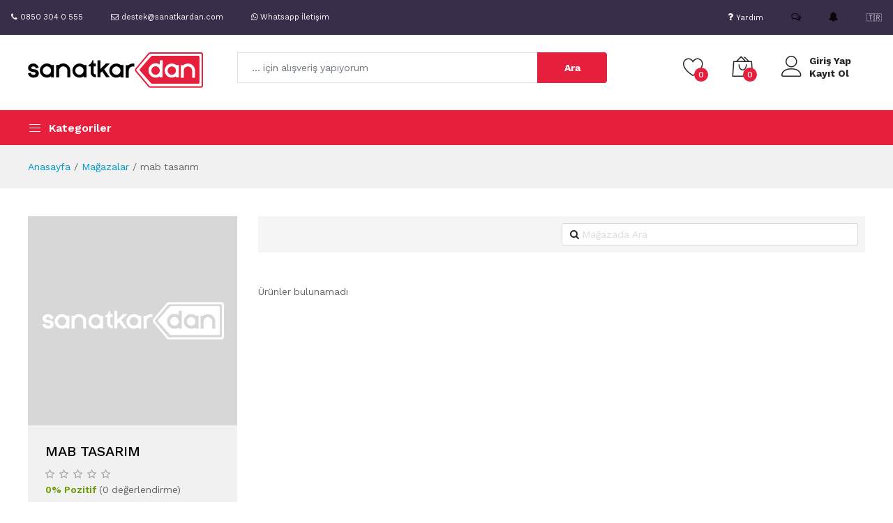

--- FILE ---
content_type: text/html; charset=utf-8
request_url: https://sanatkardan.com/magazalar/mab-tasarim-4274
body_size: 44869
content:
<!DOCTYPE html><html lang="tr"><head><meta charSet="utf-8"/><meta http-equiv="X-UA-Compatible" content="IE=edge"/><meta name="viewport" content="width=device-width, initial-scale=1, maximum-scale=1, user-scalable=0"/><meta name="format-detection" content="telephone=no"/><meta name="apple-mobile-web-app-capable" content="yes"/><meta name="author" content="ardazaman"/><meta name="keywords" content="sanatkardan, instagram, butik, eticaret, indirimli kargo, hizmet"/><meta name="description" content="Sanatkarların elinde aşk ile üretilmiş nadide ürünleri size sunuyor, E-Ticaret yapan herkese her alanda düşük fiyatlı hizmet paketlerimiz ile yüksek destek sağlıyoruz."/><meta property="og:description" content="Sanatkarların elinde aşk ile üretilmiş nadide ürünleri size sunuyor, E-Ticaret yapan herkese her alanda düşük fiyatlı hizmet paketlerimiz ile yüksek destek sağlıyoruz."/><meta property="og:title" content="Sanatkardan.com - Emeğinize Değer Katan Platform"/><meta property="og:type" content="website"/><meta property="og:url" content="https://sanatkardan.com"/><meta property="og:image" content="https://sanatkardan-storage.s3.eu-central-1.amazonaws.com/site-assets/mini_logo.png"/><meta name="twitter:card" content="summary"/><meta name="twitter:site" content="@sanatkardan"/><meta name="twitter:image" content="https://sanatkardan-storage.s3.eu-central-1.amazonaws.com/site-assets/mini_logo.png"/><meta name="twitter:title" content="Sanatkardan.com - Emeğinize Değer Katan Platform"/><title>mab tasarım</title><meta name="next-head-count" content="18"/><link rel="shortcut icon" type="image/png" href="https://snt-prod.s3.eu-central-1.amazonaws.com/public/site-assets/favicon.ico" sizes="48x48"/><link href="https://fonts.googleapis.com/css?family=Work+Sans:300,400,500,600,700&amp;amp;subset=latin-ext" rel="stylesheet"/><link rel="preload" href="/_next/static/css/d1c5b6cddbbf1946.css" as="style"/><link rel="stylesheet" href="/_next/static/css/d1c5b6cddbbf1946.css" data-n-g=""/><noscript data-n-css=""></noscript><script defer="" nomodule="" src="/_next/static/chunks/polyfills-c67a75d1b6f99dc8.js"></script><script src="/_next/static/chunks/webpack-9a3763a731deb829.js" defer=""></script><script src="/_next/static/chunks/framework-40605f9fdf0fe0ab.js" defer=""></script><script src="/_next/static/chunks/main-df3ca2360b5a7378.js" defer=""></script><script src="/_next/static/chunks/pages/_app-dc236cb82bd660bb.js" defer=""></script><script src="/_next/static/chunks/1263-9c69c51acb32888e.js" defer=""></script><script src="/_next/static/chunks/4553-ffb76e74d13d0a2d.js" defer=""></script><script src="/_next/static/chunks/9156-0585694295fafaae.js" defer=""></script><script src="/_next/static/chunks/3903-66823cc55f91d8fa.js" defer=""></script><script src="/_next/static/chunks/9818-36dac408f690c780.js" defer=""></script><script src="/_next/static/chunks/2881-6e5848b9d2a7e734.js" defer=""></script><script src="/_next/static/chunks/6050-7261b38960f26ddd.js" defer=""></script><script src="/_next/static/chunks/6258-c8d7ee3eb9adc0e6.js" defer=""></script><script src="/_next/static/chunks/pages/magazalar/%5Bslug%5D-a34454c29d444b91.js" defer=""></script><script src="/_next/static/SxhPYqPfed8N-fZllmpLk/_buildManifest.js" defer=""></script><script src="/_next/static/SxhPYqPfed8N-fZllmpLk/_ssgManifest.js" defer=""></script></head><body><div id="__next"><div class="header-top"><div class="left"><div class="ant-space ant-space-horizontal ant-space-align-center"><div class="ant-space-item" style="margin-right:8px"><a href="tel:08503040555" class="ant-btn ant-btn-link phone-btn"><i class="fa fa-phone" aria-hidden="true"></i><span>0850 304 0 555</span></a></div><div class="ant-space-item" style="margin-right:8px"><a href="/cdn-cgi/l/email-protection#0165647275646a4172606f60756a607365606f2f626e6c" class="ant-btn ant-btn-link email-btn"><i class="fa fa-envelope-o" aria-hidden="true"></i><span><span class="__cf_email__" data-cfemail="ddb9b8aea9b8b69daebcb3bca9b6bcafb9bcb3f3beb2b0">[email&#160;protected]</span></span></a></div><div class="ant-space-item"><a href="https://wa.me/908503040555" target="_blank" class="ant-btn ant-btn-link whatsapp-btn"><i class="fa fa-whatsapp" aria-hidden="true"></i><span>Whatsapp İletişim</span></a></div></div></div><div class="right"><div class="ant-space ant-space-horizontal ant-space-align-center"><div class="ant-space-item" style="margin-right:8px"><button type="button" class="ant-btn ant-btn-text ant-dropdown-trigger help-btn"><i class="fa fa-question help-icon" aria-hidden="true"></i><span>Yardım</span></button></div><div class="ant-space-item" style="margin-right:8px"><button type="button" class="ant-btn ant-btn-text"><span class="ant-badge"><i class="fa fa-comments-o" aria-hidden="true"></i></span></button></div><div class="ant-space-item" style="margin-right:8px"><button type="button" class="ant-btn ant-btn-text header-notification-popover"><span class="ant-badge"><i class="fa fa-bell" aria-hidden="true"></i></span></button></div><div class="ant-space-item"><button type="button" class="ant-btn ant-btn-text ant-dropdown-trigger"><span>🇹🇷</span></button></div></div></div></div><header class="header header--market-place-3" id="headerSticky"><div class="header__top"><div class="container"><div class="header__left"><div class="menu--product-categories"><div class="menu__toggle"><i class="icon-menu"></i><span>Kategoriler</span></div><div class="menu__content"><ul class="menu--dropdown"><li><a href="/kategoriler/kozmetik-kisisel-bakim">Kozmetik ve Kişisel Bakım</a></li><li><a href="/kategoriler/anne-bebek-urunleri">Anne Bebek Ürünleri</a></li><li><a href="/kategoriler/oyuncak-film-kitap-hobi">Oyuncak, Film, Kitap ve Hobi</a></li><li><a href="/kategoriler/spor-alet-ekipmanlari">Spor Alet Ve Ekipmanları</a></li><li><a href="/kategoriler/oto-hirdavat">Oto Ve Hırdavat</a></li><li><a href="/kategoriler/elektronik">Elektronik</a></li><li><a href="/kategoriler/antika-koleksiyon">Antika Ve Koleksiyon</a></li><li><a href="/kategoriler/giyim-aksesuar">Giyim ve Aksesuar</a></li><li><a href="/kategoriler/gida">Gıda</a></li><li><a href="/kategoriler/ev-yasam">Ev, Yaşam</a></li><li><a href="/kategoriler/el-isi-sanat">El İşi ve Sanat</a></li></ul></div></div><a class="ps-logo" style="max-width:90%" href="/"><span style="box-sizing:border-box;display:inline-block;overflow:hidden;width:initial;height:initial;background:none;opacity:1;border:0;margin:0;padding:0;position:relative;max-width:100%"><span style="box-sizing:border-box;display:block;width:initial;height:initial;background:none;opacity:1;border:0;margin:0;padding:0;max-width:100%"><img style="display:block;max-width:100%;width:initial;height:initial;background:none;opacity:1;border:0;margin:0;padding:0" alt="" aria-hidden="true" src="data:image/svg+xml,%3csvg%20xmlns=%27http://www.w3.org/2000/svg%27%20version=%271.1%27%20width=%27251%27%20height=%2751%27/%3e"/></span><img alt="Sanatkardan" src="[data-uri]" decoding="async" data-nimg="intrinsic" style="position:absolute;top:0;left:0;bottom:0;right:0;box-sizing:border-box;padding:0;border:none;margin:auto;display:block;width:0;height:0;min-width:100%;max-width:100%;min-height:100%;max-height:100%"/><noscript><img alt="Sanatkardan" srcSet="https://snt-prod.s3.eu-central-1.amazonaws.com/public/site-assets/sanatkardan-logo.svg 1x, https://snt-prod.s3.eu-central-1.amazonaws.com/public/site-assets/sanatkardan-logo.svg 2x" src="https://snt-prod.s3.eu-central-1.amazonaws.com/public/site-assets/sanatkardan-logo.svg" decoding="async" data-nimg="intrinsic" style="position:absolute;top:0;left:0;bottom:0;right:0;box-sizing:border-box;padding:0;border:none;margin:auto;display:block;width:0;height:0;min-width:100%;max-width:100%;min-height:100%;max-height:100%" loading="lazy"/></noscript></span></a></div><div class="header__center"><form class="ps-form--quick-search" method="get" action="/"><div class="ps-form__input"><input class="form-control" type="text" placeholder="... için alışveriş yapıyorum" value=""/></div><button>Ara</button><div class="ps-panel--search-result"><div class="ps-panel__content"><p>Aradığınız kritere uygun ürün bulunamadı.</p></div></div></form></div><div class="header__right"><div class="header__actions"><a class="header__extra" href="/istek-listem"><i class="icon-heart"></i><span><i>0</i></span></a><div class="ps-cart--mini"><a class="header__extra" href="#"><i class="icon-bag2"></i><span><i>0</i></span></a><div class="ps-cart__content"><div class="ps-cart__items"><span>Sepette hiç ürün bulunamadı</span></div></div></div><div class="ps-block--user-header"><div class="ps-block__left"><i class="icon-user"></i></div><div class="ps-block__right"><a href="/giris?return=/magazalar/mab-tasarim-4274">Giriş Yap</a><a href="/kayit">Kayıt Ol</a></div></div></div></div></div></div><nav class="navigation"><div class="container"><div class="navigation__left"><div class="menu--product-categories"><div class="menu__toggle active"><i class="icon-menu"></i><span>Kategoriler</span></div><div class="menu__content"><ul class="menu--dropdown"><li><a href="/kategoriler/kozmetik-kisisel-bakim">Kozmetik ve Kişisel Bakım</a></li><li><a href="/kategoriler/anne-bebek-urunleri">Anne Bebek Ürünleri</a></li><li><a href="/kategoriler/oyuncak-film-kitap-hobi">Oyuncak, Film, Kitap ve Hobi</a></li><li><a href="/kategoriler/spor-alet-ekipmanlari">Spor Alet Ve Ekipmanları</a></li><li><a href="/kategoriler/oto-hirdavat">Oto Ve Hırdavat</a></li><li><a href="/kategoriler/elektronik">Elektronik</a></li><li><a href="/kategoriler/antika-koleksiyon">Antika Ve Koleksiyon</a></li><li><a href="/kategoriler/giyim-aksesuar">Giyim ve Aksesuar</a></li><li><a href="/kategoriler/gida">Gıda</a></li><li><a href="/kategoriler/ev-yasam">Ev, Yaşam</a></li><li><a href="/kategoriler/el-isi-sanat">El İşi ve Sanat</a></li></ul></div></div></div></div></nav></header><header class="header header--mobile"><div class="navigation--mobile"><div class="navigation__left"><a class="ps-logo" style="max-width:90%" href="/"><span style="box-sizing:border-box;display:inline-block;overflow:hidden;width:initial;height:initial;background:none;opacity:1;border:0;margin:0;padding:0;position:relative;max-width:100%"><span style="box-sizing:border-box;display:block;width:initial;height:initial;background:none;opacity:1;border:0;margin:0;padding:0;max-width:100%"><img style="display:block;max-width:100%;width:initial;height:initial;background:none;opacity:1;border:0;margin:0;padding:0" alt="" aria-hidden="true" src="data:image/svg+xml,%3csvg%20xmlns=%27http://www.w3.org/2000/svg%27%20version=%271.1%27%20width=%27200%27%20height=%2745%27/%3e"/></span><img alt="Sanatkardan" src="[data-uri]" decoding="async" data-nimg="intrinsic" style="position:absolute;top:0;left:0;bottom:0;right:0;box-sizing:border-box;padding:0;border:none;margin:auto;display:block;width:0;height:0;min-width:100%;max-width:100%;min-height:100%;max-height:100%"/><noscript><img alt="Sanatkardan" srcSet="https://snt-prod.s3.eu-central-1.amazonaws.com/public/site-assets/sanatkardan-logo.svg 1x, https://snt-prod.s3.eu-central-1.amazonaws.com/public/site-assets/sanatkardan-logo.svg 2x" src="https://snt-prod.s3.eu-central-1.amazonaws.com/public/site-assets/sanatkardan-logo.svg" decoding="async" data-nimg="intrinsic" style="position:absolute;top:0;left:0;bottom:0;right:0;box-sizing:border-box;padding:0;border:none;margin:auto;display:block;width:0;height:0;min-width:100%;max-width:100%;min-height:100%;max-height:100%" loading="lazy"/></noscript></span></a></div><div class="navigation__right"><a class="header__extra" href="#"><i class="icon-bag2"></i><span><i>0</i></span></a><div class="header__extra"><i class="icon-user"></i></div></div></div><div class="ps-search--mobile"><form class="ant-form ant-form-horizontal ps-form--search-mobile"><div class="form-group--nest"><input placeholder="Ürün yada Sanatkar ara" class="ant-input" type="text" value=""/><button type="submit" class="ant-btn ant-btn-primary"><i class="icon-magnifier"></i></button></div></form></div></header><div class="ps-breadcrumb"><div class="container"><ul class="breadcrumb"><li><a href="/">Anasayfa</a></li><li><a href="/magazalar">Mağazalar</a></li><li>mab tasarım</li></ul></div></div><div class="ps-vendor-store"><div class="container"><div class="ps-section__container"><div class="ps-section__left"><div class="ps-block--vendor"><div class="ps-block__thumbnail"><img src="https://snt-prod.s3.eu-central-1.amazonaws.com/public/site-assets/placeholder500.png" alt="mab tasarım"/></div><div class="ps-block__container"><div class="ps-block__header"><h4>mab tasarım</h4><span class="ps-rating"><i class="fa fa-star-o"></i><i class="fa fa-star-o"></i><i class="fa fa-star-o"></i><i class="fa fa-star-o"></i><i class="fa fa-star-o"></i></span><p><strong>0<!-- -->% <!-- -->Pozitif</strong> (<!-- -->0<!-- --> <!-- -->değerlendirme<!-- -->)</p></div><div class="ps-block__divider"></div><div class="ps-block__content"><p></p><span class="ps-block__divider"></span><p><strong>Adres</strong> <!-- -->SİVAS MERKEZ huzur mahalesi 42.sok no5/36</p><figure><figcaption>Sosyal medyada takip edin</figcaption><ul class="ps-list--social-color"></ul></figure></div><div class="ps-block__footer"><a class="" href="https://wa.me/905455801314" target="_blank" rel="noreferrer"><button type="button" class="ant-btn ant-btn-primary whatsapp-btn"><i class="fa fa-whatsapp mr-2" aria-hidden="true"></i><span>Whatsapp İle İletişime Geç</span></button></a><p>Doğrudan bizi arayın<strong>0850 304 0 555</strong></p></div></div></div></div><div class="ps-section__right"><div class="ps-block--vendor-filter"><div class="ps-block__left"></div><div class="ps-block__right"><span class="ant-input-affix-wrapper"><span class="ant-input-prefix"><i class="fa fa-search"></i></span><input placeholder="Mağazada Ara" class="ant-input" type="text" value=""/></span></div></div><p>Ürünler bulunamadı</p></div></div></div></div><section class="ps-newsletter"><div class=" container"><form class="ps-form--newsletter"><div class="row"><div class="col-xl-5 col-lg-12 col-md-12 col-sm-12 col-12"><div class="ps-form__left"><h3>Bülten</h3><p>Ürünler ve kampanyalarımız hakkında bilgi almak için abone olun</p></div></div><div class="col-xl-7 col-lg-12 col-md-12 col-sm-12 col-12 "><div class="ps-form__right"><div class="form-group--nest"><input class="form-control" type="email" placeholder="E-Posta Adresiniz"/><button class="ps-btn" style="white-space:nowrap">Abone Ol</button></div></div></div></div></form></div></section><footer class="ps-footer ps-footer--3"><div class="container"><div class="ps-block--site-features ps-block--site-features-2"><div class="ps-block__item"><div class="ps-block__left"><i class="icon-rocket"></i></div><div class="ps-block__right"><h4>Garantili Gönderim</h4><p>Tüm siparişleriniz gönderileri uygun fiyatlarla sanatkardan güvencesinde.</p></div></div><div class="ps-block__item"><div class="ps-block__left"><i class="icon-sync"></i></div><div class="ps-block__right"><h4>100% Garanti</h4><p>Siz onay vermeden paranız satıcıya aktarılmaz, havuz hesabımızda bekler.</p></div></div><div class="ps-block__item"><div class="ps-block__left"><i class="icon-credit-card"></i></div><div class="ps-block__right"><h4>Veri Güvenliği</h4><p>Verileriniz KVKK yönetmeliğine uygun şekilde korunur ve işlenir.</p></div></div><div class="ps-block__item"><div class="ps-block__left"><i class="icon-bubbles"></i></div><div class="ps-block__right"><h4>7/24 Destek</h4><p>Her zaman bizi arayabilir, detaylı istekleriniz için mail gönderebilirsiniz.</p></div></div></div><div class="ps-footer__widgets"><aside class="widget widget_footer widget_contact-us"><h4 class="widget-title">İletişim</h4><div class="widget_content"><p>Bizi 7/24 Arayın</p><h3>0850 304 0 555</h3><p>Kızılırmak Mahallesi, Dumlupınar Bulvarı<!-- --> <br/>Next Level, No:3A, Kat:16, D.No:81<!-- --> <br/>Bina Kodu: 26104396<!-- --> <!-- -->Adres Kodu: 1208886026<!-- --> <br/>Çankaya / Ankara PK:06520<!-- --> <br/><a href="/cdn-cgi/l/email-protection#4d29283e3928260d3e2c232c39262c3f292c23632e2220"><span class="__cf_email__" data-cfemail="3d59584e4958567d4e5c535c49565c4f595c53135e5250">[email&#160;protected]</span></a></p><ul class="ps-list--social"><li><a class="facebook" href="https://www.facebook.com/sanatkardan" target="_blank" rel="noreferrer"><i class="fa fa-facebook"></i></a></li><li><a class="twitter" href="https://twitter.com/sanatkardan" target="_blank" rel="noreferrer"><i class="fa fa-twitter"></i></a></li><li><a class="instagram" href="https://www.instagram.com/sanatkardan" target="_blank" rel="noreferrer"><i class="fa fa-instagram"></i></a></li><li><a class="linkedin" href="https://www.linkedin.com/company/sanatkardan-e-ticaret-internet-ma%C4%9Fazac%C4%B1l%C4%B1k-sanayi-tic.-ltd.%C5%9Fti./about/" target="_blank" rel="noreferrer"><i class="fa fa-linkedin"></i></a></li></ul></div></aside><aside class="widget widget_footer"><h4 class="widget-title">Hızlı Linkler</h4><ul class="ps-list--link"><li><a href="/sozlesmeler/kisisel-verilerin-korunmasi-politikasi">Kişisel Verilerin Korunması Politikası</a></li><li><a href="/sozlesmeler/kullanim-kosullarimiz">Kullanım Koşullarımız</a></li><li><a href="/sozlesmeler/aydinlatma-ve-acik-riza-metni">Aydınlatma ve Açık Rıza Metni</a></li><li><a href="/sozlesmeler/gizlilik-ve-cerez-politikasi">Gizlilik ve Çerez Politikası</a></li><li><a href="/esnaf-vergi-muafiyeti">Esnaf Vergi Muafiyeti</a></li></ul></aside><aside class="widget widget_footer"><h4 class="widget-title">Firmamız</h4><ul class="ps-list--link"><li><a href="/hakkimizda">Hakkımızda</a></li><li><a href="/iletisim">İletişim</a></li><li><a href="/yardim">Sık Sorulan Sorular</a></li></ul></aside><aside class="widget widget_footer"><h4 class="widget-title">İşletmeler</h4><ul class="ps-list--link"><li><a href="https://hesabim.sanatkardan.com/hesap-ayarlarim">Hesabım</a></li><li><a href="https://hesabim.sanatkardan.com/magazalar/olustur">Mağaza Aç</a></li><li><a href="https://hesabim.sanatkardan.com/magazalar">Mağazalarım</a></li></ul></aside></div><div class="ps-footer__links"><p><a href="/kategoriler/kozmetik-kisisel-bakim"><strong>Kozmetik ve Kişisel Bakım</strong></a></p><p><a href="/kategoriler/anne-bebek-urunleri"><strong>Anne Bebek Ürünleri</strong></a></p><p><a href="/kategoriler/oyuncak-film-kitap-hobi"><strong>Oyuncak, Film, Kitap ve Hobi</strong></a></p><p><a href="/kategoriler/spor-alet-ekipmanlari"><strong>Spor Alet Ve Ekipmanları</strong></a></p><p><a href="/kategoriler/oto-hirdavat"><strong>Oto Ve Hırdavat</strong></a></p><p><a href="/kategoriler/elektronik"><strong>Elektronik</strong></a></p><p><a href="/kategoriler/antika-koleksiyon"><strong>Antika Ve Koleksiyon</strong></a></p><p><a href="/kategoriler/giyim-aksesuar"><strong>Giyim ve Aksesuar</strong></a></p><p><a href="/kategoriler/gida"><strong>Gıda</strong></a></p><p><a href="/kategoriler/ev-yasam"><strong>Ev, Yaşam</strong></a></p><p><a href="/kategoriler/el-isi-sanat"><strong>El İşi ve Sanat</strong></a></p></div><div class="ant-divider ant-divider-horizontal" role="separator"></div><div class="subscribe-side" style="margin-bottom:24px;margin-left:auto;margin-right:auto;width:100px"><strong>Güven</strong><div id="ETBIS"><div id="3100A26477D54322B6E3B3C948FEFA47"><a href="https://etbis.eticaret.gov.tr/sitedogrulama/3100A26477D54322B6E3B3C948FEFA47" target="_blank" rel="noreferrer"><img alt="Sanatkardan - Etbis" style="width:100px;height:120px" src="data:image/jpeg;base64, [base64]/N7d0h+/Rxd7vV3RN63nSort6OQdWJBx98MNnitttuU/MIwzfeeMPkHsWvv/6q2mr866+/TKqKw2WXXaaWJXn44YebFFFs3ryZWrZsqdqHYW5urimhdAwaNMiTtkGDBrRq1SpjUTqeffZZT/rTTz/dfBvF8uXLqU6dOh5b3DsbZGRkeNLutNNONG3aNGNROj777DNP+gMPPNB8Gw/UcWlbDah+WGVMCoEXSSGIT58UgoRQ/bDKmBQCL5JCEJ8+KQQJofphlTGIEHTs2FHNIww1Ifjtt99UW43VUQhatGih2odhGCGoX78+rV692liUjrBCgHtnA00IdtxxR5o+fbqxKB1JIahgBhGC66+/Xs0jDN98802TexQjRoxQbTWOGTPGpKo4XHjhhWpZkn5CgDewZh+GWVlZpoTSMWDAAE/amjVrmm/LRlghwL2zQUFBgSctuGDBAmNROvr27etJu9ULwSuvvEJDhgxJOO+9915P2UGEoLCwUM1Xsk+fPo66y7Lef/99j+3TTz9N5557bhyPOuooT9q99tqLfvjhB0/6Tp06edJ/+eWX5ohLx9q1a6lDhw6e9B988IGnnHvuucdzTJoQ/PvvvzRq1ChPeo2PPvqoJ89GjRrR77//7rFdsWKFKaF0zJ8/35MW1+2iiy7ynCfup0RYIcC9k+VovOmmmzzHidZE+/btVXtJ7eEOIgR4FmT5iSCebVm2offDsWPHmkNOLL744gtP2UGEwBZLlixx+nuyrHHjxhmLKB566CGPnca6deuaFPH4v//7P4/tY489Zr4tHStXrqTddtvNk17r5/bs2dNjpwlBEHz33XeePFu3bm2+rThgfECWA2pv77BCYMu2bduanOJRu3Zt1d6GQYQAz0JlAM+2LNvQ++Eff/xhkiUWH374oafsRAgBBnw0IUC/[base64]/7ak6dfFygM8IDtueeenrJsheCcc84x38ajXr16HltbtmnTxuQSj7333lu1t+F/UghSU1Ope/fu5eb48eNNTlEEEQJMz8g88/Pzzbelw08I7r//fk+ezz33nNOnL4tdunRxBvckNCE466yzPOVofOmll5wRdZn+5ptv9theeumlHjuIiLR7/fXXnTESCQyESdsXXnjBc55PPvmkxw7EIKANJkyY4EmLh3vnnXf2HL+tEGA6VOb54osvqq2MK6+80nNOGp966ilPnuATTzzhsT3ooIM85WgMKwR4ZrRjsiWeWYnQQvDMM8947IIQ0ysSQYQAbyZp26NHD/Nt6fATAo1vvfWWSVU+aEJQ1dQGRa+44gqP3XXXXWe+jQLTZ9IOzMzMNBalo3///[base64]/z88889eWqE96ksJ4gQYOpSlo2BSg1JIRCoaiGwbd4OHjzYkxYuxpofgYaXX37Zkz4sH3zwQZN79cHdd9/tOc5LLrnEfFs2NK9MjWeeeaZJUTbg/[base64]//POe9GH5wAMPmNyrD8IKgW3X4JRTTjEpykYihODqq6/22MK3wBZJIRAIIgT4HEuJYwk3WxsEEQL41W/cuDGOP//8sydtECGAx6A8dj/Kcvz4v//[base64]/ONte4SlSUEWIYrywG1fm7nzp1VW0kMEFU0EKpsl112UcurbtSEQIsqHcT5JxE4+eSTPccUhNoS7rCwFQItPkQQ4pmVCC0EiPIKN8zyUlPWRAgBYrLdeOONcYTXFwKIymPCyLu0Rew6eUyI/CPTwofh1ltv9aTXxOXHH3/02MHJSAKj8XgLyLI0Ig95nBoRQAUxCbQ8bIi0yEPmqwkB1grI9LZRhIMA11heT4zaa4PHCOoij0nzA8AAqLRDnUHdkWWFjelpKwR4ZuQxBSGeWYnQQpAIJEII4Fsu89xnn33Mt/GwDTChNW/[base64]/64OvhQ0dSi5PgJAQbcZHqtgocVAkQCloNDiGwsy/[base64]/iGBWQtpixaFBB5OaecnBImIWWjrUFSZG5xoMQsTIQSoi9IOdVZDUggsmBSCpBDEIikElUb1wyojNq/QoN2Qjz/+2HwbBWIOSrt69epZC8G7775rvo1i2LBhHruwQjBy5EiPHR44bWWdFmUH0YAksH+BtPMTAs2pBp9JBBECxGuUdhi3kEAMSE0ItOCl2kCr1t3A/dV2T9L8OnCPpd2xxx5rvo1H06ZNPbbff/+9+TYKbecp1FkNqOPStsopl5dWNf22s8LNl7bffvut+TaKn376yWOHqTptRFkTAmyLLpeYajc5rBBgnYM8Tng1avvxw2tO2j788MOe49RaLn5CgC3QZZ74TCKIEGBQVOaJtfvyONPS0mj33Xf35IndmKWt1spAABNphy3VjzjiCE/5/fr189jiHss84eAl7bBL03777eexhZBIW4wRyLL93KtRx6VtVXM7PCDVjRo0O21zTi2wCKhBEwJU+kiwiQh32GEHj11YIUBgD+04tYAfiJYs7VAZbY7TTwi0PLWozEGEQMtz4MCBnuMEZX4gjl/aaWXD5VnaIYYkuhyyfLRIpK1tnqDmXq0dZ6dOnTxlgxo0u6rmdubYtkloQmDLsEIQFu+//76nHI1+QmCLIEKgAVNoMm0iiBaGtkDovPPOU+0rmpgx2ZqRFALlptqwqoVga/EsDLLTURj6eRaGWYYchEGCl1ZHJIVAuak2RFMUy4YlTjvtNI9tVbcIJk+ebFIFB9JqQmC7E3VltQggBIsXLzalRhEmnHkQJoVgKwZ28NFuqg2xb77mBYgIu9I2EUIQxMU4THANpNWEAPEVbYDBW5k2EYQQaDsXV1bXYJsWgry8PMdn3oZ//vmnSRUFRok1W422lfn3339X02vURq7hTgyvv7KI6b8TTjjBkyeCSUjbrl27euzCcv/99/ccux8xb63lYUO/OW8s4dbsJfGAyOuBhS+77babJ08srZa2Gj/55BNPWgzgHXbYYZ7yv/jiC0963GOZXiMGAbG5jUyviUtlCQHcsOFZKc9To22UbyCUEGhOMX7ENI6ENp/rRy3ghwZtIVMQosltA7QGtDelth9/IjY42Vp44YUXmqsQBbpU2pw/HjIblLJwxkNtJa1ttwqhyrRxB6xtkLaVJQSI5i3L9iOmc20RSggQqUU7AI22MQv9CGcZG2iehUGoeRZqCLsMeVthWM9CDdoyZD/[base64]/3HPPqflKYhnwzjvv7MnTVgjg1inL9uMhhxziSR+WHTp08JSDz6Qd/CUQwFTaatQ2McWelfLa4R5reWqxAzD4K9M/9dRTnrTYoUprZVx++eWe9NhaTdppxBgQgpfK9G3atPHY4h5Ju9dee82cRTy6d+/usdWoBSuplkIQBBdffLHnQLU95f3WqieCkyZNMqVGYTui7EdbIYDjkS3wVpXpwxKuvxL4TNr5raDTUErQizgiZLstsKZCpj/uuOPMt/[base64]/iiuu8FxQ9PW09BrxMMk8NQcUvBWkHZxfMKIuYSsENWvWVI9Jo+bpic+kHQYQf/vtN8+xakTFlceEuH0yz+uuu06tI5gNkHmiMsv0TzzxhEkRRVghwAyQLOfcc89VPSBt6ScECOAiy9KIFpa8HpiGx9JqzV6yf//+psQoMO0t8wT5ePWTkMSgjYSfZ+GMGTOMRelAhCGZtnnz5ubbxMN2NF5TZj/[base64]/[base64]/7777xhEhuWV6RLiVdn7EFk42wOAlRv5leqyVkOXDZ1yeO4RRpvUjHnCZXiPefrJsDMy1atXKkyeiNUtbuK/KPLEmX6b1oxabH59JO21hVRAGuXaopPI8bd9+fkKgXTuNqAvyeFBnCgoKVHtJLXRckPuBWAwSQYQAXogyT23djK8QmO/jgGkTaagJQRBo/dy77rrLfBuFFpvfjwhQYQM/3wTsqydh6yYblohkJIE+ae3atT22iPIjEWTlpkYtaIUWtr0yqflg2MJPCFDxbYC6INOCEGcbaM5YQajFwQgiBNp414svvmi+jSKQEKCJJg3DCkEiPAu1nY40YCmp1t1JhGehLTXPQnjbwYFH2mr799kGL/[base64]/[base64]/WbAMCBug6QQWDIpBPF5JoXAi6QQ2IHzji8oCLHJhQS6BraBE8JSi+kWNnipJgSJ2L8vSKgyDdqcfxAh0EKVoT8u7fyodQ3ChirTVh8++eST5tvyIciYk0Zt96Qrr7zSY3f11Vebb6PwmwGz7RpgSb5MC4/SRGA7BJIsLzUnCAzaYHBN2mr9VPh3S7sgxNsCQT9iiYFKWQ684zAbINNrc/aaEJSUlHjSBqFWGTH4Ko89CLWBuSBCALdlmSeup3b8GjE1JdNr5wlPSZkW8QS6devmSY/xAGmrjfpjOlimxWY5mkstPPZknkEID05Z1jPPPOOxw65dEoi8Le1ADDbKPDXnNuwkJtPi2sm0oOb4NGrUKI+ddpxApUUouv766z2VRItxEAQ33XSTJ0+NfjEOtJFiTQjC4s033/SUkwgGEQKNEFFb4JpqeUgGCWeenZ1tLEoHgt9o6bXZlbDQQtZ///335tvyQYtQhDpiA3SpZFoQA9oS999/v8fu2GOPNd/Go9KEwNahKAjQL5N5asRSUrjvSmhumYkQArxpZTmJYFgh0Ea+/[base64]/aoKNY9JsJf1aaNoKurAcPHiwyT0KzFhothq10Xht5ymtW4XZJmkHahv6whVa2mndqrBC4EuTJg5h3DKxHyAOVsJWCDTfBADTUNJWcygKC231IUJDh4EmBEEcirB/n0xv263yEwLNByOIQxGmtiS0UWqNaDloU31h5/w1wq9EAlGPNFtJBBbBVKWEtoCuY8eO5tso/ByKtP00MF4m7eCvIFGpQqAtQ7YlDjKMEPgFL9X6pJUlBEGCl2oIKwRaUBd48dnATwi2Fs/[base64]//[base64]/bYYXMXuKVKYJRbpscos0zvR+3aYVpM2mErLlkO4iNAsGV6TQiw1l2m14gXBbosEli2q9lLamsi8ALCjJW0RX9enifWREg7xIWUefoJAe6RTK/5MGBAVNqBWGcijwmBSaSd5inpJwSIHi7zfOmllzx5ljIgrH7oYZANFbXAJhq1fi6m6jRbW2oDLH5Rj7TmlK0QoDJoD5hGbOQpoc2F44HTQsFrwDoPmT4sNT8CzADZCkFlYcyYMZ7jgR+B1srQurmaazump6WdnxCEhdZVC+tHoFELVVZKbA31Qw/RzLBBkGXImmchBlI0W1tqc+m4mdpDi/[base64]/BcK4tQLAwYxhIDVpotBkPkMXXq1MljhwdE5gk7DJJIW22fQU0IEGNP5ok5Xq2VgTX1shzt7akJAUZ1IWSyLC3sOgZlZTm4njJPP2rXGR53suzbb7+dvvrqK48tWnPSFsuDJXDs0s6PmscdovRIO21WC/cC90TaaoFb4bQm7TBqL88Ri4u0cYcePXp40vfs2dN8WzY0IcDyYJmnRkwpaiP/iFgsj1/zV6g0IQgCTP/[base64]/[base64]/ShRm2gFQ+ZZhuGQYLJasDaD5mn36pX/i7esDIZ1qGoIoQAUzGIABShFqId/[base64]///atdxo1IUBdlPUzCLUIRZoQYNERXqrymdEIl3NZzpAhQ1TbUKHKgoTbsg1V5kfbUeqkEEQBmRyXnU2D3niD3uLr/9ABB9A9u+xC9+2+Oz2w+270MPMR5uPcAnyC+TTzmd12peeYXZkvMl/mVt+rzG677kKvM99kvs18j/k+80PO72Pmp7vsTD2ZvZhfMPsw++68M/XbeSfqzxzA/J75A/NHzvePIw6nNG4RTuzZk1YmYKuyIID/glY3/KgJQVhoYd78hADTzNJWo7b6cNiwYaptqOCl2rbofsBJaXnYUluQoiEpBETLV6ygP778kl688AK6da+adB2f583MO1j5IQT3Mu/nB/Uh5sPMx/iBfZz5FLMzP6jPMbsyX2S+vNNO9Cqz20470uvMN5lvM99jvs/8kCvlx8xPd9yBejJ7Mb9g9mH25fK+2aEG9WN+xxzAHMgcVGN7+pGPZxATP/9s0YIm9uhBm0IMIIYB6oBWN/yYCCHAwLksx08IErIM2Xwfh0QIgdY1CELN2URDUCGwdQneGrBm3Tr6pXdvuv/QQ6k9n9u1zI78oN++x+50J7cC7mbey7yf+aBpDTzKRGvgSWZn5rP8tu7CfIH5EvMVrnSvMbvz2/8N5lvMd0xroAfzIxaVT5hoDXzG7M38kvkV82u/FgHzZ+ZgFphfWUR+5eP8hZnBFX+tMiWbaARtEfTr18+krDhoQgBHMIkgQgCHPQm/DWRDCUGQroG2SUcQ2q5/31aFIGvUKHrkxBPpUj6na5g38wN+KwtAJ2a1FgLm79yyGMIthd/4uNMvOJ82JGDrstIQVAi0Va9hEXaDE40vvviiSRUFxgg021BCgEGLo446yoqffvqp4/JYXiLSjMxTW4yjCQFiGcAlV8tXcwramrB+0ybq1aULXc4P5WV8rtfxQ34j35eb+eHfqoSA+Qd3J4bwORRa7uJUUUAd0OqGH/HQyrrYtWtXk1vZQJNfpkcwWlkORvMl/IQAbuAyvRbtavny5R47MJQQBKHtCjo/wHNM5vnRRx+Zb6PQhCDIoqOtCXCieeaKy+lcPsf2/OBdu+eedB2LwFYrBMw/t9+ehnN3YZGylqK6QBv4xlS4LbDvpEwfNnipFvwmCCpNCBBpJgwqaxny1oL58+bR/048gc7h82u/x250zZ570LUsAFu7EAyDGPA5ZV9+mTPrUR2RiGXIYWMW2i5D9kNSCLZCLFm6lO456SQ6i8/tShaA9sz/khAM5/P6m89n2fhwu1AnCtuMECB+miwoLBFDLQy0ZchawEcscpF2/yUh2LB5Mz3NTdMz+Lwu54flPykEO+5Aw/j8prz3rjnr6gVtBkxbuemHMEIwY8YMT1oQK2TDQBUCvL2xBr4iqU3/YaMKBJ6wIdbKyzwRvUbaactO/YQAwTptY71VF3zRvTudwud0CT/sl++5539SCP7CTz7HnAvOr5TuAeoA6oIEPPGwW5CsYxiNl3VRC9zqhzBCgAVo2BVJlq9t344NYOWxIxiQBlUIKgsYKZUXxI/aDkBYk6/ZSvoJAaLvaGvLqysyR42ik/l8IARnMzFIeD7zAubFTEwdYuYAPgRXMzswr2fewLyJeSuzE/MO5l3M/zHvZT7AfJD5KPNx5pPMzsxnmV2YXZkvMV9hvsbsznyT+RbzPWYP5ofMj5ifMD9j9mZ+wezD7Mvsx/yOaSsE6B6kHdia1nHFTzRQB7RITFg5WbNmTU99CltnwghBEGjb1KO1r6FKhQAnLw/Uj5pnIfplmq2knxAgPBX2INwagOXJX7DyP3rRRdSlQwd6nvkC88UO19BLzJeZr15zDb3G7MZ8/Zqr6Q3mW8y3me9w0/VdZg/mB8wPmR8zP2H2ZH7G7M38/Oqr6EvmV8y+zG+4G9KP2f+q9vQdcwBzIHMQ80fmz+3b02Dmr4a/M4cy/2AOYw5vfyX9xT9H8rH+3LIFDYRXoYUQ/MX3bVSd2rR8QuLHCVAHtFBlqDOoO7I+YRwqDCpLCAItQzY/qwRJIbBHmPX71QVTuak6YPvtadAOO5QtBCwYI7bfjhZVggt4UgiqWAi04KV+DCMEiLCjATcEu+AmUTnAEtqhxx1LA/[base64]/spXYNtrQIBpqUlY8gQhCkm6tREwKUo9na8tVXXzU5lQ221zOR1DY4gRODZmtLLWYhpnI0W1sh0HZDRmRkvzXcyQhFlYui99+zE4IdajhCsHDYMJOy8hFECMLGLNSEANP4mq0ttWXIfmB7PRPJyhICv+ClYYTAb1t0MCkElYsxN99E3/N1t5s1qFUpswZ+SAqBQi0EtBZfPgixqYTEBL7xmq22PTW6FtJOW/[base64]/yWeOGJx+nxu+6k+2+6ie665hq6o317uod/PnLzzfQUt2ieZna+43Z6hvns7bfTc8wuzOeZXZkvMF+6vZPDV5ivdupErzG7M19nvmH4FvNt5jvM95jvd7qNPmB+yPyI+TF3oz5l9mR+xuzN/Jz5BbMP8yvm18xvbutI/ZnfMQcwv2exHsgcxPyR+TNzMPNX5m/MIcyhzD863kp/Mocx/2L+zRzJ+Y3k8/zpkIPpG743tp6Fw7nFACGYNbByBgoxwu7ncQeBkPUGA9Kyju2+++6euhiESC/z1CJ/49nCMyaPSaO2RwdefLIckPOOLygIjznmGJN9FPCA0/abq0pqc8QA9sSvCIeiTXzOKdySeZG7T5efdRYd3aIFNdtzT2rMLY4GXP5+zCbMZswWzJbMVszWzAOZBzEPZh7GPIJ5JLMd8xjmccz/Y57IhHvxaczTmVh5iCXImovxlcyrmNLF+BbmbczbmRXlYvwuszQX46+YjgjstIP1WgOIwOjmzWmd8pZOBBDKHKG+bYE9FrV6VhnEs6VtgmML3whFygfW1JwToELYukuzrypiwAdNIomwnoV4W3zcowedd8optD8/+PtyWfW46daEW08t+O/We9WkNnvvRQcxD+YWzaHMw5hHMI9ktmMezTyW7Y5nnlCzJp3EPJl5KvN05pnMs2vuSecyz+M8L2RexLyU+Z9cdLTjDvQHX8cpyhbriYKfZ6EftGXIlUU8W9qb3haht0XXuLULAWIclFcIevfsScdyl2Nvzr82P/wQgmZ7703NmS2ZrZgHsgAkhSCYEAzl65ly/PG0QdkMNlFAHUBdsEVVC4G2Ua4tsGO1li9T/dCKW7sQwLPwh4AurJiK7HDFFbQn51trxx2pCT/IB/[base64]/fhBTwpBxQgB9jQYytdhRhXGhvDzaNX8V2yFAHU2DPDMaPkmhKbMMgEvJZk4iBBszTEL4ZB05CGH0O4sAo1YBBpx8zUpBOGF4Ge+N9jp6K9DDqX53DqrSmjbosMbFV1BCVshCDLuoCGsZ2EgmjLLxLYsBDdedx3txPk0YAFoyEwKQTghwJZnP/D1/Jm/z77vPlq9aJG50lWHpBBYAiuZZOJDDz3UfBsPDMJJ20QIgbYtOsJISbs9+YEprxDA4agmV/Q6/EAmhaD8QvDdTjs6DkXfMgdxujFXXklz//nHXOWqB9ayyHoDah6Ht9xyi2oruVUJAYKC2vD555+nxx9/PI5Y2yztEOxR8w7UhCA7O9uTXnvLA5oQwJ1Ypn/hhRc8xwkRQyBKiZ49e5a6yzICaZx1+um0C5dVjx/s+vxAN2A2ZGKwsDFzf6Yzc8BsymzGbMFsyYQfwYHMNsy2/EAfwjyUeTjzCOZRzHbMY/ghP475f/xgn8g8iXkK8zTmGcyz+CE/h3kuP+AXMC9kInjpZcwr+CG/knk1swM/4Ncyb2DexA/4LczbmJ2Yd/BDfhfzf8z7mA/wQ/4w8xHm4/ygP8F8mvkMP6TPMbsyX2S+zA/5q8xu/GC/znyT+TbzPeb7zA/5Yf+Y+Sk/7D2ZvZlfMPvwgw9nIsQrjDgVDW7ThtLvv5/mVbPNS1AHunTp4qk3TzzxhNMSlnXsiCOO8NRFjX5CgDou88SzIKEJAWIoIgipPNaw5LzjC/Ijop1IwIdfs9WoCYEWvBQulBo0IdAIcbBFWcFLf//tN9qB89ytRg3ak5uJNbly78Xcm7nPjjs604e1mXWYdZn1mPWZDZmNmI133IH2ZzZhNt1hB2rObMFsxWzNbMM8aIcadPAO29Nh3Fw+Yvvt6ShmO+YxzOOY/8c8cfvt6GQmgpYijPmZTHgVnseEV+GFzEuY8Cq8ggmvQux/iE1Q4VV4IxO7IccGL72bCa/C+5jwKnyIKT0Ln2M+z3yBGetZ+DoTXoVvM/2Cl8KrsH/dujT4mGMo5cEHafLAgbS6kjwFgwJ1wM/7dG9+AWj1zIZ+QqC54ONZkNCEAK3tRIDzji/Ij2GXIWtCoAVzQPgwDbZCgP6bLcryLMSc60d8jF98/jl90bt3HL+MYR/Brwz7xvBrw28M+8Wwv+G3zO8MBxh+zxwYwx+Yg5g/Gv7Uu5fDwWCvXvQL81fD35i/M4cYDmX+wfyTOYw5nPkXc4ThSMNRzH+Yo5ljmGOZKcxUZhoznZlhmMnMYub0+swlt7IK+HpN//NPWsL9641KS6y6wc+zEN1JjC9p9cyGfkJgG7NQEwKMv2EcrqLBeccX5MdtUQiS2DaQFIIqFgJs1CDt/[base64]/foZiyh69erlsauOQoA9GmWeDs33cUgKQRJJ+AuBbfDS6igEWMwk83Rovo8DQpBJQ00IsDGEtPNj0OW+EhjV1fINy6QQJOGHsEKgzUQEAZ4ZmSeEAI5u5cXw4cM9eTo038fh/PPPd/ysYwkhwIWJJTY4kXbg9ttv7ykIzSmZPghbt27tyRPBR2XZ+EzalcbqLATZKSk0qE8f+u3bb7fwd8MhzKGGfzD/NBzGHG74F3ME82/DkcxRhv98259GM8cwx/[base64]/33nseu9JYnYWg/6ef0iF8jCfU2J5OrlGDTmGezjyDeTbzXOb5/N2FzEuYl7EAX85sz7x6++2oA/N65g1Mm23RH2GWJ2bh+8wPmH7bokdcjPszsd4AkYyx6GgQ8yfmYCaWIiMmAYKTIFQZ4hZibwNscvI3cxRzNHMsM4WZykxnZjAzmdnMHGYuM4+ZzyxgFjKLmAvefJP+DejchAcHdU/WGVshQJ2V9TgI8czIPPGia9Kkicc2KyvLHEkUeD6kXf369T15OjRpyoS2+vDoo48238ajsoKX9mGll9AWHZXG6iwESxYvofYHtWER2D6haw2wzuBJZmfms7vuQl2YLzBfYr6yyy70GrP7LjvTG8y3mO+YdQY9mB/tvDN9wuy58470GbM380vmV8yvd9yR+u24A/VnDmB+z/yB+SPzZ+ZgrtS/Mn/foQYNYf6B6MVMZ5cj5kjmKBa7f5hj+BqkMFOZacx0ZiYzi5nNzGXmMfNZBAtY+Ar594gILCxn/MOwQlCZhBesxKOPPqraqjRpykTYZciJIC6+BG6SZuvH6j5G8B1iI/JxnrPn7v/pCEWxUYyxr8EI5kjmKBaTf5hjWDhSmKnMNGY6M5OZxcxm5jLzmPksLAUsIGgNFHHeC/n6lRdbkxBg4F4C3XnNVqVJUyaSQlA1WL9xIz3W/konrHlSCCyEgFsP6BoU16lDS0IOUCeFQIGtEKxZs0bdmCER/OCDD0ypUQTdegrTKdUd2M2500kn0Ql8vOgaJIVAFwKMD4Djj25HK3NzzdULB81jUFufog3sVSZzlfPFimHNViX2CpQsKCgwWUVhKwQYqRw4cCD17ds34Zw0aZIpNYqpU6eqtn7UglNWRyxcsIAeuugiOomv+3n88CSFIEYIME7A1wUiMP1//6MNK1aYq2aPyZMne54DLGDTXmonnniix/b444/32PkR8QdkPURAUs1WErsSIdCqTP8/Pm95TF27dvXYIcaCli/T+6Hmf28rBEkkDugmfN6tG11Su7YTk+BiftC2aSFgAYjMGhRzK2DJkCHmSgVHSkqKp34nirNmzTKlRvHQQw+ptpJ+8QgOO+wwjy0C8kiU4vvj/VBrLieFoPpg0rhx1O2OO6h9vbpOgJKLmO35wcOswX9eCPjhx9RhZPqw4JBDaG7PnrQx5IYoWszCRBFb/0vcfffdqq0kxt80z0I8i9IWz6yEr2eh8kFSCLYSTOOuUf+336ZHzzyDrq1bx4lQhP0P2zOx7+F1TEQnit33MOJDcA8T0YnuZyI60cPMx5jwIXiaGetD8CLzZearzG5MRChCdKJ3mLE+BB8zP2X2Yn7O/JKJUGVfM+FDgHiFA5gDmfAhQARjRDKGD8GvzN+Z2OkIPgTYFj3iQzCS+Q8z4keQwedacsXlNP+772hDBW2bnhQC5cNk12DrwoZ//6VpEyfSX/xgfMP3qTv3D58+6SR69pRTqAvzeeYLzBeZrzBfZXY75WR6nfkG8+2TT6Z3mO8xezA/YH7M/ITZk9mL+fnJJ9EXzD7MvsxvmP24jG+ZA5gDTzqRfmAOYv7M/IX5K/elfz/xBBrC/IP5J3M4cwRzJHPUCSfQP8wxhinMNGaGYRYzm+tYDudTdNNNNO2Vl2n+Dz/Q6pkzyetHFw4lJSWe+p0oal2DO7iFp9lK+nUNTuZ7JG21GAfwBpZ2Dm+++WaS1BTLVggwWPgdV0iM3lcktWiy2KlI2o0cOdJ8WzYGDRpEM2bMMH/9twAfusom9uiN/Sk/C8NEAnUAG/jI5+DGG290ImDLeq8RW+zL9Jdddplq+/LLL3vqLQIBy/SnnXaaJy0GCxF0V6Zv2bKlx7Z9+/YeO+08wYRMH4bdK14jdqKR0Lanvvjii823ZQOu0KUFL01i2wDqgN+egtr0ocZ77rnHpIgCM1KarcZPPvnEpIqilC3My82TuPWmYatxKELceYnbbrvNY5eMWZhEUFREzELURQm/vRI02sYsDEuEGNCQFIKkEGzzSApBgoSgVq1aHtuwtBWCG264wXxbNpo3b+6MEyRBNCkri8ZyHzKlTx+allcx25IjlPnMkSNpXO/eNLFfP1oyZbL5pnoBAWwRyFaD72o9wVtvvdWkiALObZqtxo8//tikikKLRxCWp5xyisk9HhUuBOvWraMTTjjBecjKQ7+Vi7ZCgDECeInZEBdl2LBhJrdtE4vmzqVPO3Sgx3bd1VmGjCnEZ3ffnb7p2JGWL11qrIJjXn4+DT75ZOpbo8aWZcgD992Xcro+T5s2Y/iw+uCXX35xApLK+oEl9ajjWj2VhGefTP/333+rthoxwi/Tw4NQs9W4K98/+SzghSzt/KJ8V7gQAJg5KC/z+G0kywFthQBBUbBm24ZpaWlqQIdtBSuWLaPuJ53oxCV4fKedtixDfnbHHRx/gs/OO4/WKXPWZWHhhAn0DXcPEY/gmx1qUP+ddqQBTMQigD9BxgMPVPj0Xxhg4ZlWb/Bw4YHU6qkkRvJlemyLrtlqxGCjTI/IypqtRs3FGTFEpN3mzfocTEKEIAz85nNthSAItWAO2xJ+eOEFZ+szJx6B9CxkQYBj0cj33zfWdkA1G3L1VU5wEs2zcGCN7Z3AJDOHV5+WGIRAqx8Qh5kzZxqr0qEFL8WUni3uuusuT/og2/ehFS7TY02DLaqdEMCHQZYDJkII4E22rQJjOS8efpgTncjPxRiehZ9w92lDgBh5CyZNoj777kNfbq8LAVyM4V2YededJkXVw08IEGEIUa9soC1DDhK8VPMshB+ALfAsyvR4Zm1R7YQA/gKyHDDZIqhYzOEK/[base64]/DhscfS+vXrTaqyMbeokL7Ycw/6kkWktK5BujLdVlUIKgSI/CPrreZv4CcEeMBlei1QaVghQMRjWY4fq1QI3n33XU+emOKwhSYE8A+XQIQf3FRpC27L04dfP/ywO1ioCYEZLPzj5ZeNtR02bdpMv5x7jrMCURWCHWo4QjDtxx9NiqpHUCG4/PLLVXtJPyFoqmyCqjGsEASiyadMJEIIgmyLrkETAs2zEDfTTwhQCbZVLJwzh54/5GBnOfITu+yyZfrwuV12pqf4sx7HHEMry+FLMJtbYV/W3NNZhtxvpx23TB8O4FYCpg/H3HgDbfKZxqoKBBUC1DHNXtJPCLRt0TUmhcASSSEIjxnjxtFbZ565ZV+DSEyCnhdeQAuUh8AWU4cNp+/btnXEIOJQ9O3221PK3XfR2pUrjVX1QFIImCafMqE14/3cFW3x6aefevL0W2+t4eqrr/[base64]/pJwRffvmlp95qRNwCWfbzzz/vLIaS6M+Cq+UhqTkuOTT5xOHYY4/VjS2pBfs455xzPHa33367+TYKpJV2oBaPQEPQnY7gD57Etg0/IQhLPyGwBVZFyjzh9oyYH+UF3Oplng7N93HQtkW3JQ5UC8WE/[base64]/3o+1mNeh7a+krmokQgiCD6RqwNZrM06H5Pg62QoBAitgaPZYI2Ki9LTD9KG0ff/xxJ2JyLLUpRVATgvz8fE965Kmlr2jWqVOHli9fbo6kdEycONFznEFoW8FxPFr6VatWGYsonICVynlJIv6kvG/glClTTE5R3HfffZ70qA+2wECzLEcLylm7dm2PHVqc2v1IT0/3XA8IgUwfhLaj/okQApw7gunIc1qyZIlJFQWeGWmHwXSZp0OTJg62QuAXCNEWCNio5atRE4LrrrtOta0MBhGCzp07q3nYEq7YNoA7tZYeATYkbIWgdevWJkXZCCsEGrSKi/[base64]/4IEHzLflg7afhsYgC+g0BBECbRVtICHAwJ7kJZdc4gxKxFLbtOSYY47xpA3C999/31POPvvs4ykHxHy/TI+IxdJul1128eSJQU1p50ecp0yvEX1nzf0UrQR5nLb71KMZj2OVZcFrTOapDQBiO3uZFstbNRHVhEC7dkcffXSFCwHyW7x4seecNI85BNeQx3TppZeab6NA90XL84orrvCkRyvDFhiEk3ni2sk8NeLaybR+1KYEgwjB77//7skTuydpx6Vxu7333pskBw8e7LztYvncc895CkeARS29Le+9915POX7bU9esWdOTfuedd/bYYfRY5onZBb+1BpIYnJLpNeKB1/[base64]/ROpYIIgQa0SW1Bdt7M9C8wcL2czUG8Sy0ZdBlyJJvvPGGSVU+YCBLy9eGEIK5SlgwPEzSFg9dGGhCgM/CwFYIcI44V2mrTYHZAkKAAVyZJ+bOywu/[base64]//805MnRv5lenwmj0kjfPVXr15tSogijBBg8BXBXmRZH3zwgefYNb8KiKhMi+XfGCORQBdM5onPbAERl2XBD16eU7169Tx2OEecq7TFLJS07du3rymxdIQVAry9ZdmYesSydnmd7r//fo+tRgirTAtq3Q0E0pXpEdlYpkVrRBskR+AgaavNFkFsZTmg6keAGyULwhSYLbQK8dtvv5lvo9BcjLHwRINtBBZNCPxw3HHHqXnYEGMOGG2VCCMEfrStzEFcjMMCI/RaWRVNTIHZIKwQYHpapgUxDSehraTViJeXhsMOO0y1l8QgsQRmR3bbbTePLWbGbIDnUKZ1aL6Pg6MQwhDOCTbA21fbFh39HYkgMQvhpSVtNQYRAszzannYEJUOlU8iEUKQCM/CsDj88MM9ZSWC8Mq0QVghgEOOTAuxr24xC7HEX5uO1jwLNaClINM6NN/HISkEZTMpBEkhKIv/SSF48cUXzbelA84a2oFqbrIICiHt/NZbY/96aasRA2u2SIQQHHnkkap9GNoKgd9AqzaeEBaV1TV48803TYmlw08IbGcitDn/sEKAgUYNmm+CRozvSPjF67DtGoQWArzpsLtqLL/66iuTIgpMucCjCZ5vsYSyy/Rdu3b12KHlIe1AbfQWuxrJ9LZTO0AihADjHvKYwjgZgZoQZGZmeq6Rdt0xtqP1czXARVnm6Uf03WVZGrXNQDB1iCWy0lYbEMbDIMvu16+fOeIo/IQATlIyvUZt6jOIEKDfL8/n9ddfNyniAXGTthq15wvjUljWLm3hESvPSfPUDC0EGjGAZwuEZpbpgwQv1fjtt9+aVOVDIoRAA268loctNSHQPD3DLnL5+OOPPXn6Ea0PG8BLVaaFe7EG224VWl0SfkIQhkGEACP8VYlDDz3Uc0yY6ZNIiBAEWYasjbSG9SzU/LODoLKEIBHLkN977z2PHfrtYYC4fzJPP2I8wgY4dpm2QYMG6qIp25YTBEOiqoUAS+KrEtoGJ5pDUVIIFCSFIB5JIYjnNi8E2mYmGoOsC8fSUZle8yycOnWqx86P2DQlDMLsDoMxC9vIPduyEGhuslhJquHUU0/12GrUhAB9Z9tVnkG4YMECU0IUmnt2VQuB5psAb2AJDJ5KO4fm+zjAjx1eXrHUBnLQL0FwSBsiiIjME7HjpB1WdslyImXJ9O+8844nPUZ/bYEbKvPUqHkgIm4CNsaQ5WvEoKiWr2S7du2ct5Asa2sWAriry/[base64]//[base64]/sStkqXCCIE8OGoaIQWAvRVoYaxxMCDmoFCDHhJwvlH5onmkGarUVtBZysEuKGybD9q8f3QNdCOSZYNou8r7SAEWlmSS5cupfr163vyRGtK2mLZqSwHg422QLNX5olZGJmnH7F/oISWp0Y4jWlCoF07bblyECHQ6jI8/mQ5WIkq7bDMXOsa4Jhkem37viBCAGGX5QehNoOlCQEC5MpjB1UhQHRgNIli6RddWBKRcLGkE/OvsUQYLJkn1nVLOz/iZCVshQALNRCfX5avEesfJNB3l8eDHXS14Bpwf5W2mDXQypJEpdMqPtb0S1vMuMhytLgDfkAQEZknpnNlnn7UNoDt0qWLJ0+NmIFChZTnCcGT5aCOSLsgQoA3tSwfLrmyHMwOSDtQG9REt0ym19y4gwhBrVq11PJtqQV10YQAU/7y2EFVCLR4BLbEXK52UTSfc82PIAhshSCIbwK6QDZAfx6RYmV67AgsEdaPQGPYUGW4TjLPG2+80XxbPiAYrcwzCDG9JaFduyBCgKlKmV7b8gwtHGnnR62bqyGIEISltrhKEwKsz9GgCoGtZ6FGCEGYbdGDwFYIoHhO80fYarSNWYh+rhY196+//[base64]/IwxshSBIzELbZchJIfCisoQAXpGynLAMKwSV5VnoBy1modYl1VZu4kWJxUwS2jLkQDT5xCEpBNWfSSEoP5JCoNDkE4dEdA20feo1+nUNNCGw3YwSfbX/[base64]/SkRRAjwIGplaYRoyPIReFbaYem/tIMTHu6TtG3RooXnmOByLtP70VoIglCbPgwLTQgqi9pGnliToE0fYuRcQmuK+r3VtPXvGHCzAcqWaUHMZ5cXYefCzz//[base64]/bLEdbrKk7UODKK8YNJO0BQ5UK1+jVn7Pnj3V8iUR+NR2+hCj3FoeGjQ7LUAEPtNsJRIhBKB2PYNQy1MjgqXIc/zhhx/UPG2p1UVNCABZNojBSpkeeWplaZRpK4JaOdp5+h2ntAMhEPLctbroB87Dm6kt4XMdBj169FDztSWmTWyAroqtEGCOuaqQKCGoLOJ+Svz444+qbRj6CYEGTHtrefzXmJaWZs64fOA89IxtGGSnIw1BgpdqTIRnoe0y5ERgaxcCRO6RwLFrtmEYRAi0Zcj/[base64]/[base64]/jSBCgL0JpO3bb79tvo2iyoXg2GOPdRZrJJraLjZ+QoCYbjL90KFDzbelA9uaYxARlTKW2DJb5mm7oQU81nCjZJ7a5hW2xHoIBEGRx4R4BrIc9J2lnRbJ1k8IMMAl0+MzCT8hQFkyPY5JHieOXdpdf/31akhuLJyR6Z977jlPes171E8I4AYv02vErkISGzduVOsIdk+SCCIEiEYk88S5SgQRAqwElnlqAU1xjaQdyN/FG4LatmGJANYKyLL9hCAMEI9AlgNqIaOefvpp1bYyCG87rclsblQctfDZiHwj7fyEwBZ+QqBF2dGCiODYbaENtGLU3gZ+QjBixAhjkVgEEQJbBBECbd/I559/3mPnF0yWv4s3BP/44w/zdWKhLUNOhBBg9aEWVkzbsBRTW9KusoipQy26kzZ9qW1wou3xnygh0CqeFm4rSMxCLTJWWCHQ3rSJQFULQejdkKUh+F8UAi0eQXUUAnjdSdgKgRaPIFFCoHkWhhUC+MHL9EkhiM/Tj0khsMDs2bM95YBY4SURZPfeiibECsEpJbQ5f21LeW1rbzzEYbwAkdZWCLRIvFpsfj8g9J1MjzECG/[base64]/IS6iYRRAgwZaTla0PkidgHuNmxxMi3tMU2U9Kusoglv6g88pi0bg2886Sd5gUH4nNpa0u/PDUhwMtCnhM87rR8NSJOgUyvzS5o8BMCdLe0siQRy0AC04eHHnqoai+pxVfAQ6vZ2lKLwIxpdIwjyeuEGQ4JXDtph6XNWlmcd3xBoCYEUBfN1paaO3AQIdDCmdvSz20ZgRqkrebqWVlAxYNqy2OqjtSEQIMWy8GPYeLu+QmBLbHHogTuh+a/UpVEqxERissLuKtr+TK9H2pCoO1BF4QY+JAIIgQYeJG2toR3GG6qhOZZWB1DlVVH2gpBkOCliARVXoQVgiCehVVJv23RbYFnW8uX6f3wvyYEWHGlNZ2SQlB+VjchQNSjMEKAFYkSqDPVTQjQusUy7vJimxYCP3dgLVQZPOGqCv9FIfjll1/[base64]/[base64]/8scfOj5MnTzaponj88cc9dtq183P5zs7ONhZRJEII7rzzTpN7FNjOXrO1ZRAh0OIRaMRybQlMHdpuDqMFad3qhQCOPnBhLYuoODjWWKKCansfYq25TI9YDNIOrRGZ58svv+ws6pDptQfEFlUtBFlZWZ7z8SMCeMprgk1xZTmaEGCqD/1XmSec1mSeXbp08dhpxBoR7QG5+uqrPbbaQiTsmC3t/KgFtNGEAGNT8nxADD7LPDG+I/PETIZMC1ttJe1NN93kyVNbgr3VC4EtMEMg8/SjtqYeKqrZSsJ9tKJR1UIQBLaenpoQ+CFMPAKgXr16nvTaYpywwAtElqMJQVFRkccOnDFjhrGIIuxiNyw4s8E2IwSIJyfz9GOYZchwXsEIbkViaxIClCXz1BhECLaWZcjaBieaEIwbN85jB2oBcbSVm0Fo656dFAKFSSEoP5JCEF/ONiME6KtptrbUIr8mQgiCzIVrQqCF29KIkVs8ZBUJDGpqo+m29PMj0ByKevbsab4tH7Q+rUYsLbZFmK7Bv//+qw4oJyJUGcRNloPuggS6ANIO1MaREDNRs7WlFjFKg7Zrl6H3Q00I8AaBS255qW3SEVYIcEFTU1PjiMjGsmysMtx+++09ZWlC8O6773rSa0SAB6z/l+VrxECUDeBog6lKrTxJzTsNW2PLsjEajm2uZHq4/krASUqm9yPKkuXjmGQ5GKi1BQLUyvRdu3ZVy5dE/dIiDiMgq7TVArWgNSbt0tLSVL9+DEjL48SDLNNjS3lpB2JJvrS13bnKjxB2mafGUsLgez/[base64]/ogF1XNpWA3o/1PrzicAnn3ziKTsRQoDmnTZGoHmy2QJCoIWS0pgIIcBYiFaWJITAtnn71VdfqXnYMhFCEHaQWiMWMklg1ai0gxDApdcGmhD4BS/VNvapBvR+iCkXBBtNNLW3WiKEAH1kjMbvvPPOccRAmjwmbIVtAwgBpqtknnjw5DEFEQJ5PH7EIJgsRyOOB84mWh6SWmUOQlshwAi/Vr7GIBvOyHvhdz8QAVqWg+k3aQchmDBhgsdWmy3y6xrItKDWNYC3oHb8GmVaEMeq2UpqLWND74fw0EJUn0SzVq1anrITIQSININxAghCLDG1JY8JrRQboDJgNkDmqbnZ2grB6tWrnUg58pg0IkCFLMePmD7U8pAMGy/RVggwO4G3pXYMkiawZpnEeA3e6vJ+aJvSIiCrLEfz30ArUrt2WiBeTQjw0Mm0oPYwwmVbHrtGDGpqg9SIBKXZS/bt29eT1lD9sMqYCCHwg+YU89prr5lvywcEs5B52goB/Ai0KbCthbZCgGjN2ps6DDFeo22sin0VNPswRBdKImxrytavA4PU2upDrBOxwciRIz1pDdUPq4yVKQSJiFmovYFshSCsZ2FV01YI/JYhhyGEAN01CW1PiLC03RY9CG2nXv2WISfEs7AqmRSCpBCUh0kh+I8JAcI42QLx8GR6LVSZH7QttsI6xWDcQeaJdRq20NyBtxbiYbAB1tTb+mDYEmMJ2kAv4kpq9mEIj0EJxAfUbG355ZdfmpxKB14W2nJrbf2ChlLiLmx3bXVi27Ztr/3333+t2KlTJ0/6Dh06qLYa27Vr50nPLQLV1pbcIvDk+dxzz6m2ktzHvbZevXqe9FsLuUWgnpfkvHnzruUWgZpHecktgmsXLFjgKYtbBKp9GHKLwFNOr169VFtb9ujRw5OnxtmzZ1/LLQJP+jFjxqj2ktwi8KQ1TCKJJLZ5cGuhTpJJJrltcztuLizfNrh5+ebNm5Zvxk/+G/x382YmfsbaJZnktke0CJJIIoltHNuUEKybv4AKHn6M0i+4hKb26s2f/Ov8Bzj/ur8mkcQ2h21KCPKffpZS99iLiuo0oNENm9DC0SnO53j+KzbWUBJJbF1gIcBj4JL7Cs6HpcF9h7Kdk8R9n0b+df53fwRG7IMYLcPNCf9KAu7vm5nuEZSF1BtvoZxatamkRUtKrVWPpn3/g/N5bJ4athxPzF9uipijjs2Af3cscH2cc4hNnxg45ZjrZUp3/sfV8Ssa1849B/c4I8fo/NyS138RODdzvu7/phbhtN3rkTiYAt3SnMvs/hb5p2pgWgS4DBGW9R8fLx/9Ztii8hjijJz/tlzIIOR/I3luyRff4LvIMbmIzX3LLYt8UAbmDh1Cow5sS2NZBNIuupTWLTKeaChMycAp1/kugoide0T4L/ZT/ANzHDF+cf8zD1rEJkGIlOJcO/7PuWrmeEAvzBE5PyL3E6k4JyeP/zac89MvTMLO3bnU7q8eJKpMW2znHIDPBbGBUwEr+iy4QjoPUwDYWq+cPoPm/P0PbVyz1v1gMx4Y57Fx/46B+0CVDicV/jHJ3Xz0VPguXlgqBk6+5j8Nm5UyXbH1P5bNjqD/VxG9r7NHj6HiT3vSxC++oJJPP6NpI0b6XMXwiNTpJeOKuazeNPnzPjS+V2+aMOhH2rTRbvl7ooDpQ+eirF22jJZOmkgrpk5mTjGcSiumRH6P5TRaOWUqLZs8mdavXeuk37B6Laefwp/x9yDSbfnJeao/I98j3WRaNmEirV2ymPPj/zZvpnX8+/KJ42hpahrN+/NPmv7zzzRl4A80hZv00374ieYO+5OW5WTTmoWLnJMpCytmzaGVM2az/XxaPn0qrVm8iDbhYXAeCP32b9iwmZaNn0Dzhw+naQN/pKmDBtGcYUNpeV4+rVsWDWceeaYij+P6tWucdEuzMmnun0Np+vC/adMmvHVdu4oE7iDu4yZ+eJdPn8bXbAJf00m0dOJEWrd8pXN/JCAOOJQVM2fyfZtMyyfjXk+lJUXFtIKvj9uy+28CZx45u4KHHqZRO+9O6fXq0+id96SUO+x3NQ6KyL2f3udL+mu3vSijTn1K3XNfGnXS6bRhvTdIamViy2Dh1D59aMQBzSn9kEMo7ZBDmYfx7/zz4MOc352fzFTze0abQ+lv/rk40w33tSA9nYYdxPYHHkxp+HkQ5xPHw52f6ZG/2x5CqW0PZnJ+ByHNwfR34+Y0rscHTn6rFy6klHMuoIxWbSijeUtK3/8ASmvUmNIagPsx96c0/iy9BX9/7MmUf8+9tGDsGCetCn7zp119HY1p2pLS2hxMf+13ABV/hpkDVIzov5EfG1atoik9P6OMiy9j+0MptUlTymjQiFIbNaT0Jk0oo+VBlHbK6ZT/wOO02ISSdkXAzWDG4J/4eragLD72f/apRZn3P+g8rJHvKxZunuvXraG/LriQUvkcM9u0pWEHtKRpQ9ywc07JeLgdU/cxWDh6FI085Agai+4S34+xTVvQnyecRkssQ5tVJzinhevLvwS5xhOffJry6jSk4hYHUl7dBpTzoDeeYYXBHNbcb/pTZr1GVNSiNRXu14Qyz72ANlgGxEkUnBYBMKtXL8rkvnNRs+ZUyBWp6IBWVMwVqYgrc3EMS/CzaXMqbnIAZTVpRstTXSFYlJpKmfxZyf7NqIgrlGMTw8JmrfjzVk76omZM5/Nmzt8l/BPl5nD5U95+x8lv1bw5lMpCU8wPbGHz1nzRDqKixk2oiB/GQmZBw/2osDGXh2PkMnPrNKCUAzi/ri/S5o0bnDziwEKQe+kVlF+PbzqnSeeyJnz8qfsVqk5M92BZSSFlnHcRpdauT/ksOiV8PiXNWjrH6Zw/zoX/LmrclEbvvhdNMottkD5SBSd2e52yatV10qY32p8WDI0+kBUPN8913DpLPeMsKqy/H43ja5HG5zrztyHOd84Tgm6QsV3Lb/20k8+k/PoN+Rj5fBrvT2P5fi7kVtbWB5yTS/fsXKxduIDmjB1La1esMJ8YxBhNeKoz5bAAFPNDmVsPQvCQ+SYRcAue800/fqns5whBAYTgvAuqvmtgftKszz+nDK4UeOAK+W2HBxdv3yyuVJkOGzvECaTzQ5hVtz79U7cRLRmb6qSfP2YsjazbkLJYXTPqN6IMroSZnB/yzOMKVtzqQPdh5p+FLAIZyK/efpTNypjFzKjfgP7ZbU8a3727k9+q+XMp7cijHSEqbHkgFeBGnXoaZV15NWVc3YGyL29P2cefyq2CplTALYNibjkU4W2/d20a98qrTh5xgBBccRXl8UNZxOqfxmVO4L4h4N4e99/V02fQ2BNOoZw6jaiEWxslzdpQFl+HDH7oM/jNmdG6LZfJDzenL0TT7uBDuVntblgRqYb4N//W2yiPr1Xhfk0p89QzuYXhBs1ItBCknH0uVy4WyBatuPWyP8383d2dGeVGpA6il3v3vXyvGrBdWypioR3L93iK41thjjERh5kw4IjdA96wchUL/MeUe3NHyjr6GPqj7eG0lLuyfqg6IXBbBFuEoKpbBOanEQI+uJZtqHD/5pR/4uk0iw94Xr9vaR5+ft2ff/bnZk0/5jf899c0s+83tGYe9yc5/eo5c2jKp71o1ifMnr1o5qef0Uz+OfvLPjTuxpspn08YD2A+N7HzzjqPZvf+nGbw97O4+Q372Ww/9YMPaZGJtLIyRgiKmnOlZqLVgcu1kYmwcesWL6Y5g3/mN9sZVNSIKz8LRhGLzpgD29AK2bxVhGA8l+l8ZaoRmP/AA5S1b11HsIq5lZKKltFDj3M//09aUVRCywuKaO7fI2nKx59QzkVXUNqNt9JGpzVhHiDGuuXLKPPkU7mlwiLA4jj+ZTfqUbRnWtEw5ZYqBDhPt/[base64]/K4owMGovWU5PmjujnslBlXtWBNq5Z7Xzv5OUpUvtMInoF3J/u3474Ockj37nX2/nL6Za6nxujLX9twZYPYuwM8JvT43F+d88PA9xph7fjLhy3Eg9ozkLQjpbNcIXAPZ54lCUE7piDSwfmby9iP/WzcI9xDr9Q/YQgLqXptgPOcZg/3fOIL8P5LuajyK+xVvEp4hEdI+A3dAY/HEUtXSHIvvgyc9jBIQuc/PpbTlcBD2kemtncbIONewO9JwVACNJjWwT8YEYG5QAnFR975CEuvPIaKmjIDzlX7sw63K9/W2y2UUaLAJj953BKa3yA01Qu4JZF9nH/[base64]/x9tpRz/26H6XzC9Hp8nqEIFqnJXCuTinm2kng81hELHD93Fki/kRJB8S3CGKEICuBQpB5862OjZs/fvMeXOlCYC4I/xe5aAWXt3cecudNzjd2at9+zudboLYI3DGCSB5TfvqJUhpCqdE9akFZx55A67n7geOMFZ2ykHvzTVRYtz6l8Ft34Rg3hBSmQ2Mr+7qly2nGd4Oo5ImnKI+FMfd6TvO/+2ji++/TsvHjjBUDN9eu2DghQMUeu9/+NGOIGSxk5D94P2XVqcfdnrbcImhKY1k0F6a4YzxeXwP36kawNL+ApvDLouTJpym/422Ude0NlHfjTVTy6GM05auvafX8BY6dk4tT6fh4Vq+mvB4fU1H37lTyxluU/0o3msrX2DFx/oucmvs7HroJnFdBt25U/OY7VPDqqzTu+++da4/vp/78K+W98hoVv/EO5b3Ujab8Mcw5QlzVWaNGU+7Lr1JR5y6UfdBhVMAtopKmB1LWQYdT0dNdqOTNN6nk1e5UwHVx9dx5KNRBaUKAUpH3lMG/uOW++TblcRmThwx1jice0U9WL1pEU7/oSyX3P0TZ191Eebd2ovHPv8B14R/n+3nfDzKt7xghMGME7nX5lyb/+HPcuU4b/nfM3eDu8Yb1VPz5F1T0WncqfPV1mvhVX76HrsXi/Dwq7tyZ0i+7gnL5nN0cgehvEr5C4LQI9DRlQibztgiiQuA+HN6C4oSgGYSgNS3JzzffxqdYmJJC6dzcRRcCsxZj2x5Gq6ZMMd8alNoicDF/[base64]/b91Ukbu6GbuOmV0uIFSd97dGZhM33NfGnP8CbTBjOJHz829A6umTaORfB8z96lFWZznPzvtTuPeeNv5Dsi97Q4au8tuTl6jd9qFMh6NbrBa1L0bjdppZ8qpByE/0GkZFjLxOz7L4OuctW89GtmwCS3JjbYs/YQgtlbmduJyd97DGSAfu+OulP6Qd6ekiO30b7+j9ONOoPQ6DTlfbhE2bMTXqxG3Uvka7X8AjX/hZZrz+ZeUxXVL6xpE6mL2TbfSmF25TD7Xf/hcszpHts0zV2zjeko740xK370mpe+xN6Wdepbz+Yz+/Wg0t/aya9ehHP48/bqbnRSx1OARgmIWgnyuJLZjBFrG8jNviyDaNfA7PCkEKc3b0DKxh9/G9etpzpA/Kf34U6igsTu1B/fhie8qQTTVFkF812DjiuWUfvJpLIRNqBCzHFxuOudb9PDjtHxifNnyBRr5c/aoUZTFb8r8x56kZePGm8+jxuP4rTgWlZXf1oWYiai/P6VyWSmtuSWDKVEWoiL0bfetS4WcR/QqIQ9RqEB8i6AlpfF9nDt6DK1mURzb5hBn8LKEK18K909LnnvRSRPJ1y/nWX8Oo9G1alEJPyR5dbhCc5M2g48xnQXXeXFwRS7hbggGa0dzebMGDHTSRa7pPO6aYNCyuPmBfEytuOvVlOYPG+Z851jwP5HSZ/PbP4Pzx1qQEvi0HHw4rZw62XxLVHLf/ZTH9aiE88rhhzL/2efMN0Tju73BD+tuTv3CA4aZryIQDzh/ll+3EeXXqktj+FiWxgjBeBaCbN8WgYviBx5yvsMbHLNJ+ZxGw5T3P6Ix9RtTIeoYP0fFzVo4Y2JZfMw5dfne8nFk79+E8v7vBCrA7Bk/D1rXACi+8x7K5+vrnms9KnzxZedz1IbIcRVc3YHyOU/U/ezL2tOcoUP5OeFWBndvIfj5XGbOrbdtsddfuS6UFgE/AE2bU+7Rx1LRk52phJtVRXziRU8+wz+foUL+vfCpZynv4Udp8jdfqxnLz0ILAW4S39T8O/9HRc88S8VPP00lDzxCWedfTGnc/M7nCu5Md7ZuSxO6v+E0JYG4XEsVAsC1nt73a0ph9S7ha4C3CsYLMMWZesgRVPjwY7Twb3gIYt4iBk7TFZeZKfqUsccw/[base64]/HU0+ZbWOGcXOtCrlM5qCf8EOXwW7SAWwBAJK/i+x5wvsdDi4c3Vgim/zyYcm67nQpv6UR53KJCdxL3LqvNwU7TvOC+B6nornso638P0vJpM7bkaSsEOXwvirn+5kBQtghB9MGa/+cIGrMfXweMTbRsS3kHHMCtWL7Pt9xOE7n+l3R5ga/DuZTNwl/AIoe80GLxaxEU3nk3H487eI9WWMGLLzmf4/tImUXc7ciH8HB9yuUXWPb5F3J+B7A48IucObZ2PRpzw81b0rgDxpHU8RCzBu5NKEHTqjlnziedU6e+c6GyuYmSZX7mcD8znZtt+XzhNciiwo4R4IKBUHY4DuEYsrliu8rXii9EC8pudwzN+WWwSQ1E3kkGpQiBa8f/mgSY7kvlcy/ii4o3KFoHxRg85PN3PAwvuYxmfjeAn0v3DByl/Xcj/yvKZET+Xjt/PqW3O955IPI5r9RjjqdlJcXOd7FpFo8Z4/groHVTyDcZYrdxvbsuwrGL/uNBRAhw3Khoua0PoszLLqNcbk3hPHDeOP88bupvXu92O1gRnH81oJrjDOfzG3TDsiXuhwKrZ812pkoL4cvB+afwwzTzW7eLEDnOiW++y03c+s5bupDfXuknnU7rtzj5uDbrV66g9FPO4O+bOPmgpTRz4CDnO/cq+wtB7FVfPWcupR7RzvFVgQNcymHtaCVfe4lInuGEwMWmtWsp84KLKZu7ARA7tOpSDjuK5g39Y0s5wPqly6iI889s2Ni9H+iGR4TAjBFE7B0h4OcRx4UuSUQIgMhxOUKAFgELvON0xy/FLG7N5t7cieb+MIgW80trfmYm181NThpXtqLXKhYeIYg8dKg0xQ35TcsVpxBN5S1kZUdhe+xLJbfrftmyqIoSghxOm127vlOp0IfM4wvqeCiiGdSqLWWefipN+uAD7ptGmlkxsBACt9q7mM79+NRjT6AMLs95wzbDjXMdm/IbNKRUTp95/U200uyW64iByUnDFC4ro7Y7hYqpoxlffWG+cRGbsuDe+7lSchO5GTfv+fyWmF2bcXSRY9UQ2yLA9ULzs6gJvCJbUAELGB4w+FqgTz/x3R5OmshR68funlUEeqlEk15+mcW5kXNueHtN4BYjELFHtyr1oENZ3FpxpW1N6Xx8c/+IeDC6VovGjqHUA/iN2pxbYuh2HHsSrTWrQyN3pbQWwZay+H6kHnGkM2uA7sXow4+iZTPdWRHYuIze6XIJwdPxQoB1KKnwcuV6iHzSGjahWf2/c75DOXgTu48ii8a6NZR13kWOAKAeltoi8BGCLTY33uq8HGGD6eJs7oZgsDRy3FtgWpKlwTtGwCeLEdfcQw6lnAsvcclql3OB+zP7wosp7/xLKP3UM2n8K/r2YLLQiuga5OBt8sjjNP71N2jCa91owrNdKef6G521D9mcJ25CITepU2vV4Wbg/TFvPAMrIYg/mtXz5tGEd96n9DPO4X5uU7epxl2QfDxg3OzLrVWf0k4+nVaZ3YbjyosBuiq5113HwsWtDD6fjIMPc1oDG9avpw1rV9OGNev451qXGzbSVH5Is7hSomWWwT+n9/7czYcZvWZexAqBIwIsBsXwjMQDeuIplMeiUtiaWwf8gIw98CBaVljkpIs95yhwPfhT080CNm3aQIuzc2jG1/344e9GBQ8/TFn33kt5Z3GZ/JDjDZfLlbHg9nu25Bepgnl33OVcP/Tb0WcufjzSPXAxqfublMl94WJHTLhv/IT7PVJHKr6NECybOo3SHCGAezymDw+n5TOmO985Z8SG7gyQizAtgsj34154iYUQx8XdV+4mZZ99Hj/wphWH8pz/UKKbYsrb7/O58kshpBAU3NSRhcAdj4C7e0ZsS4sLRtluqfjPReSnhCIEZtbgoktp0wZ+mPjt+i9+CjoP2kbRVzaQhVXEYOFYDBYaV95YLB83nivenZTF/VPXPbolpe5bnyZz/xWIXDS4IuZe6U4xliYEGjANNmfIUMq//Q7nDV3UiN82XGGL+UHLrlWPsm+9lVshEZcdL7CiMv2EE1mouP/I1zefm/7Zp57OLZiz+OeZlHXaWUzz8/SzKe/o4xwxxhs8kytnkdkgxZ1G8zvKqBCga1DADxxcpNP57V/MD8zKSVMo7chjnJZBIffnczjfrBtuiZuDj4VTiUzXB/Vg6pdf8UvgUu73HkSp3KLJqc0tMu6D5u1Tjys/[base64]/AblysS+qEYMEk7+TRav8z1AXAAIbiidCGwAZqBGcedTHn8UDtjB9zsTmnSmhZmZBsLL9BiyOA+IzzdIB4oHwunSrgCFvFxFPINL3LIb0y+ToWYUYAt9zUz9q1FBc+7I/x4MP3lJl4IipsfRLncXM3pcANtYCEDpvXqzcKwn1O50IJKqd/YWRILSIGJ/LVu/jzKvo5bXrXrOqPeRfsfwA9Mfad5j3UXWUceSzncKivkBxitEAhBrhk7wpFGqseGVStY+E533pgY10nbrynNNwuxlk8Y73QdsFjNqXvn8Bt17RrnOySPnHEwIcAYQUQIhIsxI5Jn2DGCf7mlWcgiVtiAu80shJjum/DGm+bbeESu8dx+31IGurWxYwTlFAJcb7ww4Lk7rnv5t+srRQiqs0MR0uKy8n+mps0b9CP3vd2pI4wWp7J4LMlId75zwA9RuYTAOTy3nMj1WJSSSpkt27qrNJ2b35CmfuK/m+0qfhtnHormKldOPr4CfntmHnUsZbY7jjL4Zzq3ANL598jPjKOY7Y51OIqb8OM/jCyOcv/zw5auAQZR+RxTuZU0e2jMWoMN6ymTK21+PePVxmIGL7zIOIfEZm4J5N7SiTL3qU3j+LjR9cIS86Knn+F8/+DuzThaO2cOTXr3XWfaD+cWEYLIUeL28LPiYGL37pRRB90DPMj8Bnsc06NE07/5xhmfch7wOvVpUjd34Zl7xpF6UvVCgPqrCsHlV1JBQ3THWjvObOO4vmuI3Dus3/G0CMoxWOgKAcYI4E3LQvVm1OciKDxdA+fgEiwEcS7GNg5FHiFwUzipjBAsHT2GMps05zcdN6n5bZja6ACaN/wv5zsHyhhB3KIjpxkcfxxOGdF/+IdbLixzLrncfQvwOWXxG3L6a5HK68XaBfMp/ZjjnFFdzHBkHtmOVuTl0rp582jd7Fm0dvZsh+sinBX9uXbWTNq0cqVzfCjdPQIdsWMEmD4cyz9niOXPi9PTuZvFYskiBjdjzAQhloOGeUOHUQrckZu7/e1Ufqjm/+ON+TCxXz+3C8IPeGyLAMBRR7oYy8fzmx9rQjCewGKVwd0hiE3RQ49RDlpEaF21RsvPvc/uVXevN+AvBNGrogrBzFnmWxexefoJgWvj5lpW1yDnppu5iW4EDg/vg4+YbyTcFLO++oayuDVWnq4BzjRiAyFAlwQ2jhDEOF8FRbwQcNMUDgwQgswYIXAvs0v3VPDT/G4exFjITyAEmc4NLP8YARwlFvPDA6Bkt4KBzkc0p7+7kAOVsaQZvw25EixOdd1nHbAthCCfzw1vS32MIPY43L/do4v9jY+b88q+4GLnJhby2z2rbj2a9p47Ci8B+41c2bNZOPIbcV+ahSq9SQvHGzIQlOschftd7OpDCEEKn2tk0ZExcVD8XBd+c3EXhJvyjgci993n/Pqr811sV2/c8125tVNvyxt83FNPOZ/jvjmdFGM75YsvnYVeqNgQgryOMS0C/BaTZ95tt/FDz/eJ72k6CxFmD/[base64]/XLOGci++inL5wcRIOQbEUo/9P1qzMLIyEP9w1+Dyq5yFNhEhiF+GzJVvwyZaUjyO840fBJVHN/e33yid35KFzfitym/XNL6Zc4ePMN/qGPfa65RdC9OHfHwNDqDMq66ljevcfjDgVvxI9fSWWTpc69KWIcdi3YKFlHLSqdxy4GYlP4wQqPQTT6N1i9z1ApH88u65hx/a+s4DAN+NSJMd3+JYI8dY5Ex3utOHUggk5vz4Ix+XO+WVw/e04OrrKJff2hg3yKi7H834wp1WhcC79SOaU8m9/kIQaXWsmjWL0rhLVcytr+Km3HfmlsHStJgXgkHkSperRSCmD+f+MdQ9Jz4HdBXRRZ301rvm23is4PqVdviRTr3G9Sria5953oVbhCCCIhYCeFFKIXDqqfNbRAgiXQNdCHAK/3KNnsp1Pe3siyiFX2AIHxA9P/cc1TECBNPI5gq1oiCPVhYV08qCQsECWlFYyM3bPFo1zahtDNyso4AQwE89IgTlGSwcyxcEfdJY4ESW5eVTLjfNMGuABxwqm1lrXxr33AuOjfuIw5hbBEYIMC3ntggifW8X6+bOoZHHnEB5V3egaX370ZKiElq3ZAltXruGNq9e7bxZpvXiC3pYO8cpqKB1Gypk8Uw/+zzauGq1k4/3TFysmDCBxrRpyxX0AL7GB1E2PzA5N9zotHJkGvy9fsVqWphXQBv4zVI23BxKFwL3OkSq0exBP1Ead21ghym7TO6bj+/cxfkucjzFTz7FFZ8rYcu2jvNW9rkX0rrFS823rt3U3n2c0GhO1KbIYGHMrIHE+hVLKeuU051oUwWt2lA+p0X3qpDf3pjVWMP3wAFn4GhATEZ+QgCYu0wbVq9yZmQKG+/PDxpfZ74GmFVaj7gZG9bT+qV8P7k/XpYQAJGiSxsjABDWLv2c85zBXjgUFWDZPF+PSW+95UxBo6yNa9fT/BEjKJO7Q/n1GjsOQI5/DL+8ss4+nzatW+9mZuAnBEDkuCJCgOPyFQLGnIGD6J/aJqoXAgCx+MwfEZ2VATxjBE7zhitGPgY+DmxLma0lD6b0A12O4ZPIveNOk0MUMffOgWwRxHYNbFoEmG/N5QtSdMttNPG555ldadwjj1PmlVc5x5HjzKVyM5dtcmrXp7Qzz6G1kdVwkTcKC0FeKS0CYO6fw/jh2Y8K+DsM5qRiVPyEUyjvnPMpj/NMP+woR+3Rzy9u1ZZKWDD/2b+ZE7QEcMsS5xLz56SPPqaU2nWd0fESzDlzhUg78CDKueoaGv/4U3xeL9BE/pnPD1LOaafTcL4Xi9LSTOrS4BZSVmASF5F2FAtjxzsd92nMZJTwAzmWr/XCUaPM9ywW3PLBzEJJM9fbNGe/Zvz2upSmvPUOTXn/Q8q98VbKZIGAg1UhC7Db9duPMrnFF3nQNIx/tRu//es798t5i7Zoyw8YX/eHRLxAczkjx166EEQBV3R4xLp14kDHvz/z+P+j3DPPpfTL29O6ZVExCzNGAES6R3O5C/ZPI77uaMFi5qp5C6ermn30iW40Lb4vac2a88PdgLIPPYJKuMtS6KwLYCE48zxu1brBSyPn4d8icJ8bwKpFwMi++z7K5+uB+wxxRAi9ghe6Ot9FytsiBLN7f8EF4oK04gcPN4hvPio8PPecn1Hi83FNWlJ+be4/dnRX2MUiknkEU15/m3L5QHFTMLiRdVNH52TcE4IMeKsNYhamH3GM08SDOOEk4EONfHDj8rjiFGFemo8FD1ZegwaUyhcs67KraOWUaOiwLcfCN6zg8qupiPPAAhj0kSd8EjtGQFTwzLOUsuseVGIGHcfhbcV9vnx+sPIxEs+tAOf6HNCMcms1pNEsQtONB5mbB/6V58Kfuf87gPvyGBajfAwucRk4/vyG3DfmioZVcBgMy0cXDYK5575b/CFKQ+QsEZgkjStVMSv+OM47jYVgxhYhwHG5lpFjWTG+hFIOOpzPtynbu62bjPMvdgYngU3r11IeV7bsvWrROARa4XtQwG9ajOzn8H0o2KcupXM3J++6G6iQm7vFTfktx9c38+pruHPlvacRLC0ucQLIOveOH1ZMPSLk3IJ/oiLkHqd7pJHjHf+/+7lCuw9HLh+DFIKI/fwRo2g0v6SKG2OKDouduKW4f3Mq4Pqa1e4YbuVFhWAit3rgto4844OXRutO8QMPOiIB4YJt3tNRZ6eIDQBHobHw/efrDmFEyw91ppDraQF3wxAvEysDZ3OdKbr4cmeaFzM8OaeeRRtXRELZuSi54y4q4DqK44KoFW5pEUSPq+CmW5y6guPCtGXxm/q0Ze7Dj3G3tA7fP9Ni3rcOjXs9MtXo5ubua8CY+umn9Nce+1I6V9I0rpiYegKxgi3y0/kdkYRB/v2fmntT9g03mRz8gRiCf+1Wk1JZBMbssReNuvp6p3hUFac98G/kLRXFyjmz6S9ufWTvU4cffPfhzwVRCZ0HpoHT3Uhv1JRS2x5O2ZdeSdM+/5L73Wa/gkhLIAL+e+z5F/Ex70tpfBzDd9uTCnp8HPnKwYLRoyib38bpR7ZzApRgzARvTHi6geg6OdfmiHaUd98DtNQnYpKE/H7Ob79T5mWXO83HtPoNHcXHzAN+wkUXLTMMKI7lpvLEr78xqcrGOj73YSeeQql71+J8G9Hv/HPy4F/Mt/GIHA+m/kbuxdcEZXIlHrFrTcp5/iW+Jq7FuoWLKLfTnZTGlRbdB1RKPAzpfC1SDz/KESpsFDP66OMpZZ/[base64]/DWb+XAZ/omk/D6apA3+gubEj8z5YVFhME1kFp/4wiCYP+I5mjv7HqWioayg9qnFRrF+zhqYPHEjTPviAm5KvUAmrf9GTT1PhE09TSednaTKf9Axu2s/iJtnKSZPo3zgPOUVcuLCZf42iyd8NoGl8HBO/+5YWjR/vfmW+j2D17Lnc3B9O0z/5hMa/+DIVPP2cs3ps+ns9aNYvv9HqWVFPNaSKNA+9ZxEFvov9fiMf78LsHJr+eW8a3/VFKniiMxU++QxNeaUbzfjiS5o/drQTUQgoLd8o/qWNmzbQlD//oCkDBvK1/pEmDPiWls6ayd+4VzkWkYUoG9asoil8T6fytZ4y6EeayhV50q+/0UYnEnQ0zXzuMkzo1p0K+OEb16UrTf/ma1rFeQO4f9P+HMr39nsn/TS+JxvXK5GkGTiSjevWUfbFlzgrMJ3l0vzQzPjOXWXpRbR2zOEKPcm5fz/QxG8H0Jys7JgjjCLyGZaBT/ngY643z1Lh09z1eu1VmvnzL84sTsRmHucxcUudGECz0tKd71y6Zc9JS6VJTv39iSZ9+y3NycxwPo9H9JN1S5fQrJ8H0QR+AWLl7sTur9Oc33+jDatcxy5cgxkjRtIUPuep3/M14y7YhjWr4+7S7JSUuHOdm+uOJbl0j2sWt6Am83c4ronf9qf5BfnO57GI/L0kLcOZrcjv8iwtyXdfYM63ZpCVhQB/yOSJh6Nr7v8qgh4R7DGlhZ8R2sG9qAETuea4iDFptCwif0e+02xKR2z1KAU+Yy0u3Jsdj0h18gF/FakbWupYaPm4n+n5T3rvA+4/u01aeCumnnM+bVwdaUHoebl+Hl6oJfAx6yW7wHfO1VJaooBTnmuBrFTEzmZEgE+QplQ419M/rVtmacfl/of/VajH5b12mElwcjLmjhBEMsZnQeg+eGVVE8A9dRTqWEf+iCDm1y0wNs4P57+oWfQn/xb5g4G/3Rvs2scDn+A7/pe55TiMpftt5Bek3/KJ+dfA5B1N7/6Is4mB9l2k/GhlcsuLLRM/4v62gmsbzSv6l4ot2cPCVHzzn/tpjIlB9HfzW+QD57pwHvy3WyMiucRj1o8/UQqmDZu2dHxWUrkLM/P7+GAm8cBnEbr/Onb4v1TxYzhm7n/un/G/uX+5n0TKjubp/uv+Zb6L+SSSLhby08g1dX+PfIPfIv9FPonk6tSKLYx87v4f+c79N5pz5Du/4+K/cVOc83JyM4jYup9sGSxMIolEIFJd1y9dyk3kt2gMps32b+YMPKLvnI2FTxsRywGIVswkKhdJIUgiocBjPfmLL2ns/51I6fUbOjM8ha3aEnZjSml3PK2e5MaWdDwVYZ3UgSpBUgiSSDhKnn2BMmvuTUWtsL4B03SNaMzhR9PCLQPNbrPYacGaT5KoXCSFIIkEwn2sF/wzkjKbNHEWQ2XUaUAZF11KSwvckevIeILzvzPOkJSCqkBSCJJIGCKP9IYli2n4aadR2rkX0MzvBtLGmIUvSVQHEP0/KAhbOjezz7EAAAAASUVORK5CYII="/></a></div></div></div><div class="ps-footer__copyright"><p>Copyright © <!-- -->2026<!-- --> Sanatkardan E-Ticaret İnt. Mağ. San. Tic. Ltd. Şti.</p><p><span>Ödeme Yöntemlerimiz</span><a href="#"><img src="/static/img/payment-method/1.jpg" alt="Martfury"/></a><a href="#"><img src="/static/img/payment-method/2.jpg" alt="Martfury"/></a><a href="#"><img src="/static/img/payment-method/3.jpg" alt="Martfury"/></a><a href="#"><img src="/static/img/payment-method/4.jpg" alt="Martfury"/></a><a href="#"><img src="/static/img/payment-method/5.jpg" alt="Martfury"/></a></p></div></div></footer><div id="loader-wrapper"><div class="loader-section section-left"></div><div class="loader-section section-right"></div></div><div class="navigation--list"><div class="navigation__content"><a class="navigation__item "><i class="icon-menu"></i><span>Menü</span></a><a class="navigation__item "><i class="icon-list4"></i><span>Kategoriler</span></a><a class="navigation__item "><button type="button" class="ant-btn ant-btn-text ant-btn-icon-only create-button"><i class="fa fa-plus create-icon" aria-hidden="true"></i></button></a><a class="navigation__item " href="/istek-listem"><i class="icon-heart"></i><span>İstek Listem</span></a><a class="navigation__item " href="/sepetim"><i class="icon-bag2"></i><span>Sepetim</span></a></div></div><div class="ant-back-top"></div></div><script data-cfasync="false" src="/cdn-cgi/scripts/5c5dd728/cloudflare-static/email-decode.min.js"></script><script id="__NEXT_DATA__" type="application/json">{"props":{"initialProps":{},"initialState":{"activeProduct":{},"auth":{"isLoggedIn":false,"isUserFetched":false,"addresses":[],"wishlist":[]},"cart":[],"cartPrices":{},"categories":[{"cid":"5fe86aa271e7bc5e568d1985","p_id":null,"details":{"name":"Kozmetik ve Kişisel Bakım","order":0,"image":null},"meta":{"seo_link":"kozmetik-kisisel-bakim"},"childs":[]},{"cid":"5fe86aa371e7bc5e568d19e0","p_id":null,"details":{"name":"Anne Bebek Ürünleri","order":0,"image":null},"meta":{"seo_link":"anne-bebek-urunleri"},"childs":[]},{"cid":"5fe86aa371e7bc5e568d1a2a","p_id":null,"details":{"name":"Oyuncak, Film, Kitap ve Hobi","order":0,"image":null},"meta":{"seo_link":"oyuncak-film-kitap-hobi"},"childs":[]},{"cid":"5fe86aa371e7bc5e568d1a4b","p_id":null,"details":{"name":"Spor Alet Ve Ekipmanları","order":0,"image":null},"meta":{"seo_link":"spor-alet-ekipmanlari"},"childs":[]},{"cid":"5fe86aa371e7bc5e568d1abd","p_id":null,"details":{"name":"Oto Ve Hırdavat","order":0,"image":null},"meta":{"seo_link":"oto-hirdavat"},"childs":[]},{"cid":"5fe86aa371e7bc5e568d1af2","p_id":null,"details":{"name":"Elektronik","order":0,"image":null},"meta":{"seo_link":"elektronik"},"childs":[]},{"cid":"5fe86aa371e7bc5e568d1c18","p_id":null,"details":{"name":"Antika Ve Koleksiyon","order":0,"image":null},"meta":{"seo_link":"antika-koleksiyon"},"childs":[]},{"cid":"5fe86aa271e7bc5e568d1895","p_id":null,"details":{"name":"Giyim ve Aksesuar","order":0,"image":null},"meta":{"seo_link":"giyim-aksesuar"},"childs":[]},{"cid":"5fe86aa371e7bc5e568d1a6f","p_id":null,"details":{"name":"Gıda","order":0,"image":"public/categories/5fe86aa371e7bc5e568d1a6f/20150424085342-bf6bf0d1.jpeg"},"meta":{"seo_link":"gida"},"childs":[]},{"cid":"5fe86aa271e7bc5e568d1629","p_id":null,"details":{"name":"Ev, Yaşam","order":0,"image":null},"meta":{"seo_link":"ev-yasam"},"childs":[]},{"cid":"5fe86aa271e7bc5e568d15f4","p_id":null,"details":{"name":"El İşi ve Sanat","order":0,"image":null},"meta":{"seo_link":"el-isi-sanat"},"childs":[]}]},"__lang":"tr","__namespaces":{"common":{"login":"Giriş Yap","register":"Kayıt Ol","logout":"Çıkış Yap","home":"Anasayfa","login_into_your_account":"Hesabınıza giriş yapın","register_an_account":"Hesap Oluşturun","email_address":"E-Posta Adresiniz","firstname_input":"İsminiz","lastname_input":"Soyisminiz","password_input":"Parolanız","control_password_input":"Parolanız (Tekrar)","categories":"Kategoriler","category":"Kategori","tags":"Etiketler","recently_viewed":"Son Görüntülenenler","all_recently_viewed_action":"Tüm son görüntülenenleri incele","home_delivery_guaranteed":"Garantili Gönderim","home_delivery_guaranteed_description":"Tüm siparişleriniz gönderileri uygun fiyatlarla sanatkardan güvencesinde.","home_guarantee":"100% Garanti","home_guarantee_description":"Siz onay vermeden paranız satıcıya aktarılmaz, havuz hesabımızda bekler.","home_support_center":"7/24 Destek","home_support_center_description":"Her zaman bizi arayabilir, detaylı istekleriniz için mail gönderebilirsiniz.","home_security":"Veri Güvenliği","home_security_description":"Verileriniz KVKK yönetmeliğine uygun şekilde korunur ve işlenir.","footer_contact_us":"İletişim","footer_call_us_7_24":"Bizi 7/24 Arayın","footer_quick_links":"Hızlı Linkler","footer_company":"Firmamız","footer_business":"İşletmeler","footer_payment_methods":"Ödeme Yöntemlerimiz","header_see_all_results_action":"Tüm sonuçlara bak","header_search_products_not_found":"Aradığınız kritere uygun ürün bulunamadı.","header_search_placeholder":"... için alışveriş yapıyorum","mobile_header_search_placeholder":"Ürün yada Sanatkar ara","search":"Ara","apply":"Uygula","basket_empty":"Sepette hiç ürün bulunamadı","basket_checkout_action":"Ödeme","basket_view_cart":"Sepeti Görüntüle","basket_view_checkout":"Sepeti Görüntüle","basket_shop_now":"Alışveriş Yap","subtotal":"Ara Toplam","total":"Toplam","shipping_cost":"Kargo Ücreti","bank_commission":"Banka Komisyonu","discount":"İndirim","menu":"Menü","shopping_cart":"Alışveriş Sepeti","cart":"Sepetim","newsletter":"Bülten","newsletter_description":"Ürünler ve kampanyalarımız hakkında bilgi almak için abone olun","subscribe":"Abone Ol","loading":"Yükleniyor","shipping_worldwide":"Uluslararası Gönderim","free_return_if_eligible":"Uygunsa 7 günlük ücretsiz iade, çok kolay","supplier_give_bills":"Fatura Desteği","pay_online_or_when_receiving_goods":"Online veya kapıda ödeme imkanı","sell_on_sanatkardan":"Sanatkardan'da Satış Yapın?","register_now":"Şimdi Kaydolun !","same_brand":"Aynı Mağazadan","no_products_found":"Ürün bulunamadı.","review":"inceleme","star":"Yıldız","store":"Mağaza","quantity":"Adet","add_to_cart":"Sepete Ekle","go_to_product":"Ürün Detayına Git","buy_now":"Hemen Al","report_abuse":"Kötüye Kullanımı Bildir","price":"Fiyat","by_price":"Fiyat Aralığı","view":"Görünüm","quick_view":"Hızlı Bakış","add_to_wishlist":"İstek Listesine Ekle","compare":"Karşılaştır","by_brands":"Mağazalara Göre","by_tags":"Etiketlere Göre","product":"Ürün","product_description":"Ürün açıklaması","products_found":"ürün bulundu","shipping_address":"Gönderim Adresi","continue":"Devam et","visit_store":"Mağazayı Ziyaret Et","rating":"değerlendirme","address":"Adres","positive":"Pozitif","change":"Değiştir","comments":"Yorumlar","create":"Oluştur","go_to_home":"Anasayfaya Dön","error":"Hata","installment":"Taksit","copy":"Kopyala"},"pages":{"home":"Anasayfa","login":"Giriş Yap","register":"Kayıt Ol","checkout_address_selection":"Adres Seçimi","checkout":"Ödeme Sayfası","about_us":"Hakkımızda","contact_us":"İletişim","personal_data_proteection_policy":"Kişisel Verilerin Korunması ve İşlenmesi Politikası","terms_of_use":"Web Site Kullanım \u0026 Üyelik Sözleşmesi","open_consent_text":"Aydınlatma ve Açık Rıza Metni","privacy_and_cookie_policy":"Gizlilik ve Çerez Politikası","business_tax_exemption":"Esnaf Vergi Muafiyeti","store":"Mağaza","account_information":"Hesabım","notifications":"Bildirimlerim","orders":"Siparişlerim","my_addresses":"Adreslerim","wishlist":"İstek Listem","search_result":"Arama Sonuçları","special_shipments":"İndirimli Kargo Anlaşması","special_shipments_2":"Gönderi Oluştur","sales":"Satışlarım","sell_export":"Yurtdışı (Amazon, Etsy) Satış Yap!","shopping_cart":"Sepetim","store_list":"Mağazalar","store_detail":"Mağaza","approvement_page":"Onay","categories":"Kategoriler","tags":"Etiketler","pay_via_link":"Link ile Ödeme","customer_approval":"Müşteri Doğrulama","e-export":"E-İhracat","forgot_password":"Parolamı Unuttum","reset_password":"Parolamı Yenile","packages":"Hizmetlerimiz","you_sell_too":"Sen De Sat","faq":"Sık Sorulan Sorular","welcome":"Hoşgeldiniz","export_plus":"İhracat Plus","special_shipment":"Gönderi","subscribe_or_renew_package":"Paket Al / Yenile","create_store":"Ücretsiz Mağaza Aç !","messages":"Mesajlarım"},"validations":{"name_required":"Lütfen isminizi giriniz","firstname_required":"Lütfen isminizi giriniz","lastname_required":"Lütfen soyisminizi giriniz","email_required":"Lütfen email adresinizi giriniz","phone_required":"Lütfen cep telefon numaranızı giriniz","password_required":"Lütfen parolanızı giriniz","subject_required":"Lütfen başlığı belirtiniz","message_required":"Lütfen mesaj alanını giriniz","password_mismatched":"Girmiş olduğunuz parolalar uyuşmuyor","min_3_char_required":"Minimum 4 karakter girmeniz gerekli","required_field":"Zorunlu alan!"},"actions":{"logout_successful":"Başarılı şekilde çıkış yapıldı","register_successful":"Üyelik kaydınız başarılı bir şekilde tamamlanmıştır","reset_password_successful":"Parola sıfırlama işleminiz başarılı bir şekilde tamamlanmıştır","already_signed_in":"Zaten üye olduğunuz için kayıta devam edilemiyor","success":"Başarılı","subscription_succeed":"Başarılı bir şekilde abone oldunuz"},"payment":{"payment_system_is_loading":"Ödeme sistemi yükleniyor","installment_count":"Taksit Sayısı","single_check":"Tek Çekim","press_button_to_complete_payment":"Ödeme işlemini kredi kartıyla tamamlamak için; Ödeme İşlemine Başla butonuna basarak devam edebilirsiniz","subtotal":"Ara Toplam","total_amount":"Toplam Fiyat","bank_transfer_request_received":"Banka Transferi talebiniz alındı","transaction_number":"İşlem Numaranız","transfer_amount_to_below_accounts":"Lütfen banka transferini aşağıdaki hesaplardan dilediğinize yukarıdaki işlem numarasını açıklama kısmına ekleyerek işlem sağlayınız . İşleminiz banka hesabımıza yansıdıktan sonra, talebiniz onaylanacaktır.","account":"Hesabımız","postal_check_account":"Posta Çeki Hesabımız","postal_check_number":"Posta Çeki Numarası","credit_card":"Kredi Kartı","bank_transfer":"Banka Havalesi / EFT","payment_method":"Ödeme Yöntemi","credit_card_amount_label":"Yüklenecek Tutar","bank_transfer_label":"Yüklenecek Tutar","wallet_label":"Yüklenecek Tutar","report_bank_transfer":"Havale \u0026 EFT Bildir","complete_payment":"Ödemeyi Tamamla","credit_card_ok_button_text":"Ödemeyi Yap","start_payment_process":"Ödeme İşlemine Başla"},"store-detail":{"store_not_found":"Aradığınız mağaza bulunamadı!","go_to_home":"Anasayfaya Git","go_to_store_list":"Mağazalarıma Göz At","store_detail":"Mağaza Detay","follow_on_social":"Sosyal medyada takip edin","call_us_directly":"Doğrudan bizi arayın","if_you_have_questions":"Yada eğer sorularınız varsa","contact_seller":"Satıcıyla iletişime geçin","search_in_this_shop":"Mağazada Ara","products_not_found":"Ürünler bulunamadı","best_seller_products":"En Çok Satanlar"},"category":{"category_not_found":"Aradığınız kategori bulunamadı","category_products_not_found":"İlgili kategoriye bağlı ürün bulunamadı","products_found":"ürün bulundu","compare":"Karşılaştır","product_details_page":"Ürün Detay"}},"__N_SSP":true,"pageProps":{"_id":"65c670dbe0718e4bf36af0b4","owner_id":"65c670dbe0718e4bf36af0b2","name":"mab tasarım","description":"","logo":"","main_category_name":"El İşi ve Sanat","main_category_seo_link":"el-isi-sanat","star":0,"star_count":0,"address":"SİVAS MERKEZ huzur mahalesi 42.sok no5/36","email":null,"phone":"905455801314","selling_channels":{"facebook":"","instagram":"","twitter":"","linkedin":"","pinterest":"","youtube":"","others":[]},"products":[],"created_at":null}},"page":"/magazalar/[slug]","query":{"slug":"mab-tasarim-4274"},"buildId":"SxhPYqPfed8N-fZllmpLk","isFallback":false,"gssp":true,"appGip":true,"locale":"tr","locales":["tr"],"defaultLocale":"tr","scriptLoader":[]}</script><script defer src="https://static.cloudflareinsights.com/beacon.min.js/vcd15cbe7772f49c399c6a5babf22c1241717689176015" integrity="sha512-ZpsOmlRQV6y907TI0dKBHq9Md29nnaEIPlkf84rnaERnq6zvWvPUqr2ft8M1aS28oN72PdrCzSjY4U6VaAw1EQ==" data-cf-beacon='{"version":"2024.11.0","token":"d9820238b71f45cbb251c6aef2ae2b1a","r":1,"server_timing":{"name":{"cfCacheStatus":true,"cfEdge":true,"cfExtPri":true,"cfL4":true,"cfOrigin":true,"cfSpeedBrain":true},"location_startswith":null}}' crossorigin="anonymous"></script>
</body></html>

--- FILE ---
content_type: application/javascript; charset=UTF-8
request_url: https://sanatkardan.com/_next/static/chunks/pages/istek-listem-9bb07d9e60e3f2a2.js
body_size: 2158
content:
(self.webpackChunk_N_E=self.webpackChunk_N_E||[]).push([[6905],{85826:function(s,e,i){(window.__NEXT_P=window.__NEXT_P||[]).push(["/istek-listem",function(){return i(83815)}])},60978:function(s,e,i){"use strict";var n=i(8014),r=(i(56168),i(75657)),c=i.n(r);e.Z=function(s){var e=s.breacrumb,i=s.layout;return(0,n.jsx)("div",{className:"ps-breadcrumb",children:(0,n.jsx)("div",{className:"fullwidth"===i?"ps-container":"container",children:(0,n.jsx)("ul",{className:"breadcrumb",children:e.map((function(s,e){return s.url?(0,n.jsx)("li",{children:(0,n.jsx)(c(),{href:s.url,children:(0,n.jsx)("a",{children:s.text})})},s.text):(0,n.jsx)("li",{children:s.text},e)}))})})})}},13574:function(s,e,i){"use strict";var n=i(8014),r=(i(56168),i(75657)),c=i.n(r),t=i(17990);e.Z=function(s){var e=s.product,i=s.useLink,r=void 0===i||i,l=(0,t.Z)(),a=l.thumbnailImage,o=l.title;return(0,n.jsxs)("div",{className:"ps-product--cart",children:[(0,n.jsx)("div",{className:"ps-product__thumbnail",children:r?(0,n.jsx)(c(),{href:"/magazalar/[slug]/[product_slug]",as:"/magazalar/".concat(e.store_seo_link,"/").concat(e.seo_link),children:(0,n.jsx)("a",{children:a(e,100,100)})}):a(e,100,100)}),(0,n.jsx)("div",{className:"ps-product__content",children:r?o(e):e.name})]})}},67130:function(s,e,i){"use strict";i.d(e,{Z:function(){return j}});var n=i(8014),r=(i(56168),i(1984)),c=i.n(r),t=i(62044),l=i(52333),a=i(58712),o=i(92305),d=i(89691),h=i(88546),u=i(91416),m=function(){var s=(0,t.Z)("common").t;return(0,n.jsx)("footer",{className:"ps-footer ps-footer--3",children:(0,n.jsxs)("div",{className:"container",children:[(0,n.jsxs)("div",{className:"ps-block--site-features ps-block--site-features-2",children:[(0,n.jsxs)("div",{className:"ps-block__item",children:[(0,n.jsx)("div",{className:"ps-block__left",children:(0,n.jsx)("i",{className:"icon-rocket"})}),(0,n.jsxs)("div",{className:"ps-block__right",children:[(0,n.jsx)("h4",{children:s("home_delivery_guaranteed")}),(0,n.jsx)("p",{children:s("home_delivery_guaranteed_description")})]})]}),(0,n.jsxs)("div",{className:"ps-block__item",children:[(0,n.jsx)("div",{className:"ps-block__left",children:(0,n.jsx)("i",{className:"icon-sync"})}),(0,n.jsxs)("div",{className:"ps-block__right",children:[(0,n.jsx)("h4",{children:s("home_guarantee")}),(0,n.jsx)("p",{children:s("home_guarantee_description")})]})]}),(0,n.jsxs)("div",{className:"ps-block__item",children:[(0,n.jsx)("div",{className:"ps-block__left",children:(0,n.jsx)("i",{className:"icon-credit-card"})}),(0,n.jsxs)("div",{className:"ps-block__right",children:[(0,n.jsx)("h4",{children:s("home_security")}),(0,n.jsx)("p",{children:s("home_security_description")})]})]}),(0,n.jsxs)("div",{className:"ps-block__item",children:[(0,n.jsx)("div",{className:"ps-block__left",children:(0,n.jsx)("i",{className:"icon-bubbles"})}),(0,n.jsxs)("div",{className:"ps-block__right",children:[(0,n.jsx)("h4",{children:s("home_support_center")}),(0,n.jsx)("p",{children:s("home_support_center_description")})]})]})]}),(0,n.jsx)(o.Z,{}),(0,n.jsx)(d.Z,{}),(0,n.jsx)(u.Z,{}),(0,n.jsx)(h.Z,{})]})})},x=function(s){var e,i=s.header,r=s.footer,l=s.children,a=s.title,o=void 0===a?"":a,d=(0,t.Z)("pages").t;return e=""!==o?d(o):"Sanatkarlar\u0131n elinde a\u015fk ile \xfcretilmi\u015f nadide \xfcr\xfcnleri size sunuyor, E-Ticaret yapan herkese her alanda d\xfc\u015f\xfck fiyatl\u0131 hizmet paketlerimiz ile y\xfcksek destek sa\u011fl\u0131yoruz.",(0,n.jsxs)(n.Fragment,{children:[(0,n.jsx)(c(),{children:(0,n.jsx)("title",{children:e})}),i,l,r]})};x.defaultProps={header:(0,n.jsxs)(n.Fragment,{children:[(0,n.jsx)(l.Z,{}),(0,n.jsx)(a.Z,{})]}),footer:(0,n.jsx)(m,{})};var j=x},82958:function(s,e,i){"use strict";var n=i(8014),r=i(56168),c=i(62044),t=i(53088),l=i(67302);e.Z=function(s){var e=s.layout,i=(0,c.Z)("common").t,a=(0,r.useRef)(),o=(0,r.useCallback)((function(s){s.preventDefault(),t.ZP.do(t.a5.bulletin,t.l1.subscribeBulletin,{email:a.current.value}).then((function(s){s&&l.Z.success({message:i("actions:success"),content:i("actions:subscription_succeed")})}))}),[a]);return(0,n.jsx)("section",{className:"ps-newsletter",children:(0,n.jsx)("div",{className:e&&"container"===e?" container":"ps-container",children:(0,n.jsx)("form",{className:"ps-form--newsletter",onSubmit:o,children:(0,n.jsxs)("div",{className:"row",children:[(0,n.jsx)("div",{className:"col-xl-5 col-lg-12 col-md-12 col-sm-12 col-12",children:(0,n.jsxs)("div",{className:"ps-form__left",children:[(0,n.jsx)("h3",{children:i("newsletter")}),(0,n.jsx)("p",{children:i("newsletter_description")})]})}),(0,n.jsx)("div",{className:"col-xl-7 col-lg-12 col-md-12 col-sm-12 col-12 ",children:(0,n.jsx)("div",{className:"ps-form__right",children:(0,n.jsxs)("div",{className:"form-group--nest",children:[(0,n.jsx)("input",{ref:a,className:"form-control",type:"email",placeholder:i("email_address")}),(0,n.jsx)("button",{className:"ps-btn",style:{whiteSpace:"nowrap"},children:i("subscribe")})]})})})]})})})})}},48325:function(s,e,i){"use strict";var n=i(8014),r=(i(56168),i(92305)),c=(i(89691),i(88546)),t=i(79391),l=i(91416);e.Z=function(){return(0,n.jsxs)(n.Fragment,{children:[(0,n.jsx)(t.Z,{}),(0,n.jsx)("footer",{className:"ps-footer",children:(0,n.jsxs)("div",{className:"container",children:[(0,n.jsx)(r.Z,{}),(0,n.jsx)(l.Z,{}),(0,n.jsx)(c.Z,{})]})})]})}},83815:function(s,e,i){"use strict";i.r(e);var n=i(5447),r=i(99728),c=i(27427),t=i(8014),l=i(56168),a=i(30712),o=i(62044),d=i(60978),h=i(13574),u=i(48325),m=i(67130),x=i(82958),j=i(53088),p=i(94327),_=i(97823),f=i(80001),v=i(54882),N=i(75657),b=i.n(N),g=i(88472);e.default=function(){var s=(0,o.Z)("pages").t,e=(0,a.I0)(),i=(0,l.useState)([]),N=i[0],k=i[1],Z=(0,v.Z)(),y=(Z.data,Z.loading),w=(Z.prices,(0,c.Z)(Z,["data","loading","prices"])),z=(0,l.useCallback)((function(s,i){s.preventDefault(),j.ZP.do(j.a5.users,j.l1.removeProductFromWishlist,{product_id:i._id}).then((function(s){s&&(k((function(s){return s.filter((function(s){return s._id!==i._id}))})),e(g.Q9(i._id)))}))}),[]),P=(0,l.useCallback)((function(){j.ZP.do(j.a5.users,j.l1.fetchWishlist).then((function(s){s&&k(s)}))}),[]);(0,l.useEffect)((function(){P()}),[P]);var C=(0,l.useMemo)((function(){return 0===N.length?[]:N.map((function(s){var e,i=!1;return s.options&&Array.isArray(null===(e=s.options)||void 0===e?void 0:e.opts)&&(i=s.options.opts.some((function(s){return!0===s.is_required}))),(0,r.Z)((0,n.Z)({},s),{is_required_option:i})}))}),[N]);return(0,t.jsxs)(m.Z,{footer:(0,t.jsx)(u.Z,{}),title:s("wishlist"),children:[(0,t.jsxs)("div",{className:"ps-page--simple",children:[(0,t.jsx)(d.Z,{breacrumb:[{text:s("home"),url:"/"},{text:s("wishlist")}]}),(0,t.jsx)("div",{className:"ps-section--shopping ps-whishlist",children:(0,t.jsx)("div",{className:"container",children:(0,t.jsx)("div",{className:"ps-section__content",children:C.length>0?(0,t.jsxs)(t.Fragment,{children:[(0,t.jsx)("div",{className:"ps-section__header",children:(0,t.jsx)("h1",{children:s("pages:wishlist")})}),(0,t.jsx)("div",{className:"table-responsive",children:(0,t.jsxs)("table",{className:"table ps-table--whishlist",children:[(0,t.jsx)("thead",{children:(0,t.jsxs)("tr",{children:[(0,t.jsx)("th",{}),(0,t.jsx)("th",{children:s("wishlist:product_name")}),(0,t.jsx)("th",{children:s("wishlist:unit_price")}),(0,t.jsx)("th",{children:s("wishlist:store")}),(0,t.jsx)("th",{})]})}),(0,t.jsx)("tbody",{children:C.map((function(e){return(0,t.jsxs)("tr",{children:[(0,t.jsx)("td",{children:(0,t.jsx)("a",{href:"#",onClick:function(s){return z(s,e)},children:(0,t.jsx)("i",{className:"icon-cross"})})}),(0,t.jsx)("td",{children:(0,t.jsx)(h.Z,{product:e})}),(0,t.jsxs)("td",{className:"price",children:["\u20ba",e.price]}),(0,t.jsx)("td",{children:e.store_name}),(0,t.jsx)("td",{children:!0===e.is_required_option?(0,t.jsxs)(t.Fragment,{children:[(0,t.jsx)(b(),{href:"/magazalar/[slug]/[product_slug]",as:"/magazalar/".concat(e.store_seo_link,"/").concat(e.seo_link),children:(0,t.jsx)(p.Z,{type:"primary",className:"ps-btn",style:{height:50},loading:y,children:s("common:go_to_product")})}),(0,t.jsx)(_.Z.Text,{className:"d-block mt-2",type:"warning",children:"Zorunlu \xfcr\xfcn se\xe7ene\u011fi mevcut!"})]}):(0,t.jsx)(p.Z,{type:"default",size:"large",loading:y,style:{height:50},className:"ps-btn",onClick:function(){return function(s){w.addProductItemToCart({product_id:s._id,quantity:1})}(e)},children:s("common:add_to_cart")})})]},e.id)}))})]})})]}):(0,t.jsx)(f.ZP,{status:"404",title:"\u0130stek listenizde hi\xe7 bir \xfcr\xfcn bulunamad\u0131"})})})})]}),(0,t.jsx)(x.Z,{layout:"container"})]})}}},function(s){s.O(0,[1263,6050,9774,2888,179],(function(){return e=85826,s(s.s=e);var e}));var e=s.O();_N_E=e}]);

--- FILE ---
content_type: application/javascript; charset=UTF-8
request_url: https://sanatkardan.com/_next/static/chunks/8075-434452b4c0cdd892.js
body_size: 1963
content:
"use strict";(self.webpackChunk_N_E=self.webpackChunk_N_E||[]).push([[8075],{60978:function(s,e,c){var n=c(8014),t=(c(56168),c(75657)),i=c.n(t);e.Z=function(s){var e=s.breacrumb,c=s.layout;return(0,n.jsx)("div",{className:"ps-breadcrumb",children:(0,n.jsx)("div",{className:"fullwidth"===c?"ps-container":"container",children:(0,n.jsx)("ul",{className:"breadcrumb",children:e.map((function(s,e){return s.url?(0,n.jsx)("li",{children:(0,n.jsx)(i(),{href:s.url,children:(0,n.jsx)("a",{children:s.text})})},s.text):(0,n.jsx)("li",{children:s.text},e)}))})})})}},94681:function(s,e,c){c.d(e,{Z:function(){return h}});var n=c(8014),t=c(56168),i=c(75657),r=c.n(i),l=c(62044),a=c(27427),o=(c(30712),c(94327)),d=c(17990),u=(c(29599),c(54882)),m=function(s){var e=s.product,c=(0,d.Z)().price,i=(0,l.Z)("common").t,m=(0,u.Z)(),p=(m.data,m.loading),h=(m.prices,(0,a.Z)(m,["data","loading","prices"])),x=(0,t.useMemo)((function(){return!!e.options&&e.options.opts.some((function(s){return!0===s.is_required}))}),[e.options]);return(0,n.jsxs)("div",{className:"ps-product__shopping",children:[c(e),x?(0,n.jsx)(r(),{href:"/magazalar/[slug]/[product_slug]",as:"/magazalar/".concat(e.store_seo_link,"/").concat(e.seo_link),children:(0,n.jsx)(o.Z,{type:"primary",className:"ps-btn",style:{height:50},loading:p,children:i("go_to_product")})}):(0,n.jsx)(o.Z,{type:"primary",className:"ps-btn",style:{height:50},loading:p,onClick:function(){h.addProductItemToCart({product_id:e._id,quantity:1,applied_option_value_ids:e.applied_option_value_ids})},children:i("add_to_cart")}),(0,n.jsx)("ul",{className:"ps-product__actions text-center",children:(0,n.jsx)("li",{children:(0,n.jsxs)(o.Z,{type:"text",onClick:function(){h.addItemToWishlist(e._id)},loading:p,children:[(0,n.jsx)("i",{className:"icon-heart mr-1"})," ",i("add_to_wishlist")]})})})]})},p=c(97823),h=function(s){var e=s.product,c=(0,l.Z)("common").t,t=(0,d.Z)(),i=t.thumbnailImage,a=(t.price,t.title);t.badge;return(0,n.jsxs)("div",{className:"ps-product ps-product--wide",children:[(0,n.jsx)("div",{className:"ps-product__thumbnail",children:(0,n.jsx)(r(),{href:"/magazalar/[slug]/[product_slug]",as:"/magazalar/".concat(e.store_seo_link,"/").concat(e.seo_link),children:(0,n.jsx)("a",{children:i(e)})})}),(0,n.jsxs)("div",{className:"ps-product__container",children:[(0,n.jsxs)("div",{className:"ps-product__content",children:[a(e),(0,n.jsxs)("p",{className:"ps-product__vendor",children:[c("store"),":",(0,n.jsx)(r(),{href:"/magazalar/".concat(e.store_seo_link),children:(0,n.jsx)(p.Z.Link,{className:"ml-2",children:e.store_name})})]}),(0,n.jsxs)("ul",{className:"ps-product__desc",children:[c("product_description"),":",(0,n.jsx)("li",{children:e.description})]})]}),(0,n.jsx)(m,{product:e})]})]})}},82958:function(s,e,c){var n=c(8014),t=c(56168),i=c(62044),r=c(53088),l=c(67302);e.Z=function(s){var e=s.layout,c=(0,i.Z)("common").t,a=(0,t.useRef)(),o=(0,t.useCallback)((function(s){s.preventDefault(),r.ZP.do(r.a5.bulletin,r.l1.subscribeBulletin,{email:a.current.value}).then((function(s){s&&l.Z.success({message:c("actions:success"),content:c("actions:subscription_succeed")})}))}),[a]);return(0,n.jsx)("section",{className:"ps-newsletter",children:(0,n.jsx)("div",{className:e&&"container"===e?" container":"ps-container",children:(0,n.jsx)("form",{className:"ps-form--newsletter",onSubmit:o,children:(0,n.jsxs)("div",{className:"row",children:[(0,n.jsx)("div",{className:"col-xl-5 col-lg-12 col-md-12 col-sm-12 col-12",children:(0,n.jsxs)("div",{className:"ps-form__left",children:[(0,n.jsx)("h3",{children:c("newsletter")}),(0,n.jsx)("p",{children:c("newsletter_description")})]})}),(0,n.jsx)("div",{className:"col-xl-7 col-lg-12 col-md-12 col-sm-12 col-12 ",children:(0,n.jsx)("div",{className:"ps-form__right",children:(0,n.jsxs)("div",{className:"form-group--nest",children:[(0,n.jsx)("input",{ref:a,className:"form-control",type:"email",placeholder:c("email_address")}),(0,n.jsx)("button",{className:"ps-btn",style:{whiteSpace:"nowrap"},children:c("subscribe")})]})})})]})})})})}},72656:function(s,e,c){c.d(e,{Z:function(){return a}});var n=c(8014),t=c(56168),i=c(62044),r=c(283),l=c(94681),a=function(s){var e=s.products,c=s.columns,a=void 0===c?4:c,o=s.totalCount,d=void 0===o?0:o,u=function(s){s.preventDefault(),x(!h)},m=(0,i.Z)("common").t,p=(0,t.useState)(!0),h=p[0],x=p[1],j=(0,t.useState)([]),f=j[0],_=j[1],v=(0,t.useState)("col-xl-4 col-lg-4 col-md-3 col-sm-6 col-6"),g=v[0],N=v[1];return(0,t.useEffect)((function(){!function(){switch(a){case 2:return N("col-xl-6 col-lg-6 col-md-6 col-sm-6 col-6"),3;case 4:return N("col-xl-3 col-lg-4 col-md-6 col-sm-6 col-6"),4;case 6:return N("col-xl-2 col-lg-4 col-md-6 col-sm-6 col-6"),6;default:N("col-xl-4 col-lg-4 col-md-3 col-sm-6 col-6")}}(),_(e)}),[e]),(0,n.jsxs)("div",{className:"ps-shopping",children:[(0,n.jsxs)("div",{className:"ps-shopping__header",children:[(0,n.jsxs)("p",{children:[(0,n.jsx)("strong",{className:"mr-2",children:d}),m("common:products_found")]}),(0,n.jsx)("div",{className:"ps-shopping__actions",children:(0,n.jsxs)("div",{className:"ps-shopping__view",children:[(0,n.jsx)("p",{children:m("view")}),(0,n.jsxs)("ul",{className:"ps-tab-list",children:[(0,n.jsx)("li",{className:!0===h?"active":"",children:(0,n.jsx)("a",{href:"#",onClick:function(s){return u(s)},children:(0,n.jsx)("i",{className:"icon-grid"})})}),(0,n.jsx)("li",{className:!0!==h?"active":"",children:(0,n.jsx)("a",{href:"#",onClick:function(s){return u(s)},children:(0,n.jsx)("i",{className:"icon-list4"})})})]})]})})]}),(0,n.jsxs)("div",{className:"ps-shopping__content",children:[h&&(0,n.jsx)("div",{className:"ps-shop-items",children:(0,n.jsx)("div",{className:"row",children:f.map((function(s){return(0,n.jsx)("div",{className:g,children:(0,n.jsx)(r.Z,{product:s})},s.id)}))})}),!h&&f.map((function(s){return(0,n.jsx)(l.Z,{product:s},Math.random())}))]})]})}},72911:function(s,e,c){var n=c(8014),t=(c(56168),c(75657)),i=c.n(t),r=function(s){var e=s.title,c=s.description,t=s.goBackToText,r=s.goBackTo;return(0,n.jsx)("div",{className:"ps-page--404",children:(0,n.jsx)("div",{className:"container",children:(0,n.jsx)("div",{className:"ps-section__content",children:(0,n.jsxs)("figure",{children:[(0,n.jsx)("img",{src:"/static/img/404.jpg",alt:""}),(0,n.jsx)("h3",{children:e}),(0,n.jsxs)("p",{children:[c,(0,n.jsx)("br",{}),(0,n.jsx)(i(),{href:r,children:(0,n.jsx)("a",{children:t})})]})]})})})})};r.defaultProps={title:"Sayfa bulunamad\u0131",description:"G\xf6r\xfcnen o ki \u015fu an arad\u0131\u011f\u0131n\u0131z\u0131 bulam\u0131yoruz.",goBackToText:"Anasayfaya Git",goBackTo:"/"},e.Z=r},48325:function(s,e,c){var n=c(8014),t=(c(56168),c(92305)),i=(c(89691),c(88546)),r=c(79391),l=c(91416);e.Z=function(){return(0,n.jsxs)(n.Fragment,{children:[(0,n.jsx)(r.Z,{}),(0,n.jsx)("footer",{className:"ps-footer",children:(0,n.jsxs)("div",{className:"container",children:[(0,n.jsx)(t.Z,{}),(0,n.jsx)(l.Z,{}),(0,n.jsx)(i.Z,{})]})})]})}},29599:function(s,e,c){c.d(e,{Z:function(){return o}});var n=c(43692),t=c(21157),i=c(47925),r=c(56168),l=(c(95397),c(15579)),a=c(30712);function o(){(0,a.I0)();var s=(0,r.useState)(!1),e=s[0],c=(s[1],(0,r.useState)(null)[0]),o=(0,t.Z)((0,l.Z)(["cart"]),2),d=(o[0],o[1],(0,r.useState)(null)),u=d[0];d[1];return{loading:e,cartItemsOnCookie:c,products:u,getProducts:function(){var s=(0,n.Z)((function(s){var e=arguments;return(0,i.__generator)(this,(function(s){return e.length>1&&void 0!==e[1]?e[1]:"",[2]}))}));return function(e){return s.apply(this,arguments)}}(),increaseQty:function(s,e){},decreaseQty:function(s,e){},addItem:function(s,e,c){},removeItem:function(s,e,c){},removeItems:function(s){}}}}}]);

--- FILE ---
content_type: application/javascript; charset=UTF-8
request_url: https://sanatkardan.com/_next/static/chunks/pages/kategoriler/%5B...slug%5D-075320c12371493d.js
body_size: 2547
content:
(self.webpackChunk_N_E=self.webpackChunk_N_E||[]).push([[9680],{35871:function(e,t,s){(window.__NEXT_P=window.__NEXT_P||[]).push(["/kategoriler/[...slug]",function(){return s(86370)}])},86370:function(e,t,s){"use strict";s.r(t),s.d(t,{__N_SSP:function(){return q},default:function(){return T}});var i=s(5447),r=s(27427),n=s(21157),a=s(84911),l=s(8014),c=s(56168),o=s(60978),u=s(62044),d=s(75332),m=s(95590),p=s(79391),h=s(94327),g=function(e){var t=e.categories,s=e.onCategorySelect,i=e.isFilterExist,r=e.resetFilters,n=(0,d.useRouter)(),a=(0,u.Z)("common").t,c=n.query.slug;return(0,l.jsxs)("aside",{className:"widget widget_shop",children:[(0,l.jsx)("h4",{className:"widget-title",children:a("categories")}),t.length>0?(0,l.jsx)("ul",{className:"ps-list--categories",onClick:function(e){s(e.target.id)},children:t.map((function(e){return(0,l.jsx)("li",{id:e.slug,className:c[0]===e.slug[0]?"active":"",style:{cursor:"pointer"},children:e.name},e.slug)}))}):(0,l.jsx)(m.Z,{description:"Alt kategori bulunamad\u0131"}),i&&(0,l.jsxs)(l.Fragment,{children:[(0,l.jsx)(p.Z,{}),(0,l.jsx)(h.Z,{type:"dashed",block:!0,onClick:function(){return r("seo_link")},children:"Filtreyi Temizle"})]})]})},x=s(83064),f=function(e){var t=e.brands,s=e.onBrandSelect,i=e.isFilterExist,r=e.resetFilters,n=e.value,a=(0,u.Z)("common").t;return(0,l.jsxs)("aside",{className:"widget widget_shop widget_shop--brand",children:[(0,l.jsx)("h4",{className:"widget-title",children:a("by_brands")}),t.length>0?(0,l.jsx)("figure",{children:(0,l.jsx)(x.Z.Group,{className:"w-100",onChange:s,value:n,children:t.map((function(e){return(0,l.jsxs)(l.Fragment,{children:[(0,l.jsx)(x.Z,{className:"w-100 mb-2",value:e.value,style:{marginLeft:0},children:e.label},e.id),(0,l.jsx)("br",{})]})}))})}):(0,l.jsx)(m.Z,{description:"Ma\u011faza(lar) bulunamad\u0131"}),i&&(0,l.jsx)(h.Z,{type:"dashed",className:"mt-5",block:!0,onClick:function(){return r("brands_seo_links")},children:"Filtreyi Temizle"})]})},v=s(58186),_=function(e){var t=e.minPrice,s=e.maxPrice,i=e.onApply,r=e.isFilterExist,n=e.resetFilters,a=(0,u.Z)("common").t,o=(0,d.useRouter)(),m=(0,c.useState)({min:t,max:s}),p=m[0],g=m[1],x=(0,c.useCallback)((function(e){g({min:e[0],max:e[1]})}),[o]);return(0,l.jsxs)("aside",{className:"widget widget_shop",children:[(0,l.jsxs)("figure",{children:[(0,l.jsx)("h4",{className:"widget-title",children:a("by_price")}),(0,l.jsx)(v.Z,{range:!0,defaultValue:[0,0],max:s,min:t,onAfterChange:x}),(0,l.jsxs)("p",{children:[a("price"),": \u20ba",p.min," - \u20ba",p.max]})]}),(0,l.jsx)(h.Z,{type:"primary",className:"mt-4 mb-3",block:!0,onClick:function(){return i(p)},children:a("apply")}),r&&(0,l.jsx)(h.Z,{type:"dashed",block:!0,onClick:function(){return n("price")},children:"Filtreyi Temizle"})]})};_.defaultProps={minPrice:0,maxPrice:0};var j=_,y=function(e){var t=e.tags,s=e.onTagSelect,i=e.isFilterExist,r=e.resetFilters,n=e.value,a=(0,u.Z)("common").t;return(0,l.jsxs)("aside",{className:"widget widget_shop widget_shop--brand",children:[(0,l.jsx)("h4",{className:"widget-title",children:a("by_tags")}),t.length>0?(0,l.jsx)("figure",{children:(0,l.jsx)(x.Z.Group,{className:"w-100",onChange:s,value:n,children:t.map((function(e){return(0,l.jsxs)(l.Fragment,{children:[(0,l.jsx)(x.Z,{className:"w-100 mb-2",value:e.value,style:{marginLeft:0},children:e.label},e.id),(0,l.jsx)("br",{})]})}))})}):(0,l.jsx)(m.Z,{description:"Ma\u011faza(lar) bulunamad\u0131"}),i&&(0,l.jsx)(h.Z,{type:"dashed",className:"mt-5",block:!0,onClick:function(){return r("tags")},children:"Filtreyi Temizle"})]})},b=s(72656),k=s(67130),Z=s(48325),N=s(82958),F=s(72911),C=s(15733),w=s(79184),E=s(41718),P=s(7565),z=s(45344),A=s(53591),M=s(80001),S={price_gt:"Maximum \xdccret",price_lt:"Minimum \xdccret",brands_seo_links:"Marka",seo_link:"Kategori",page:"Sayfa Numaras\u0131",tags:"Etiket"},q=!0,T=function(e){var t,s,m,p=e.category,x=(0,u.Z)("common").t,v=(0,d.useRouter)(),_=(0,c.useRef)(),q=v.query,T=q.slug,R=(0,r.Z)(q,["slug"]),O=(0,c.useState)(!1),B=O[0],I=O[1],G=[{text:x("pages:home"),url:"/"},{text:x("categories"),url:"/kategoriler"},{text:(null===p||void 0===p||null===(t=p.details)||void 0===t?void 0:t.name)||x("category")}],L=(0,c.useCallback)((function(e){var t=e.page,s=e.cat,r=e.brands,n=e.tags,a=e.prices,l=void 0===a?{}:a;I(!0);var c=(0,i.Z)({},v.query);delete c.slug,s&&(c.seo_link=s),Array.isArray(r)&&r.length>0&&(c.brands_seo_links=r),Array.isArray(n)&&n.length>0&&(c.tags=n),l.min&&(c.price_gt=l.min),l.max&&(c.price_lt=l.max),Number.isInteger(t)?c.page=t:delete c.page,v.push({pathname:v.asPath.split("?")[0],query:c})}),[v.asPath,v.query]),X=(0,c.useCallback)((function(e){I(!0);var t=(0,i.Z)({},v.query);delete t.slug,"all"===e?t={}:"price"===e?(delete t.price_gt,delete t.price_lt):delete t[e],v.push({pathname:v.asPath.split("?")[0],query:t}),I(!1)}),[v.asPath,v.query]),K=(0,c.useCallback)((function(e){I(!0);var t=(0,i.Z)({},v.query);delete t.slug,delete t[e],v.push({pathname:v.asPath.split("?")[0],query:t})}),[v.query,v.asPath]),U=(0,c.useCallback)((function(e){L({cat:e})}),[L]),V=(0,c.useCallback)((function(e){L({brands:e})}),[L]),D=(0,c.useCallback)((function(e){L({tags:e})}),[L]),H=(0,c.useCallback)((function(e){L({prices:e})}),[L]);(0,c.useEffect)((function(){I(!1)}),[R.page,R.seo_link,R.brands_seo_links,R.price_gt,R.price_lt,R.tags]),(0,c.useEffect)((function(){!0!==_.current&&(_.current=!0)}),[]);var J=(0,c.useMemo)((function(){var e,t=[];return(null===p||void 0===p||null===(e=p.childs)||void 0===e?void 0:e.length)>0&&(t.push({name:p.details.name,slug:T}),p.childs.forEach((function(e){t.push({name:e.details.description,slug:e.meta.seo_link})}))),t}),[null===p||void 0===p?void 0:p.childs,T]),Q=(0,c.useMemo)((function(){var e;if(Array.isArray(null===p||void 0===p?void 0:p.products)&&(null===p||void 0===p||null===(e=p.products)||void 0===e?void 0:e.length)>0){var t,s,i=p.products.map((function(e){return parseFloat(e.price)}));return[(t=Math).min.apply(t,(0,a.Z)(i)),(s=Math).max.apply(s,(0,a.Z)(i))]}return[0,0]}),[null===p||void 0===p?void 0:p.products]),W=(0,c.useMemo)((function(){var e=[],t=[];return(null===p||void 0===p?void 0:p.products)&&p.products.forEach((function(s){t.includes(s.store_seo_link)||(e.push({label:s.store_name,value:s.store_seo_link,id:s.store_seo_link}),t.push(s.store_seo_link))})),e}),[null===p||void 0===p?void 0:p.products]),Y=(0,c.useMemo)((function(){var e=[],t=[];return(null===p||void 0===p?void 0:p.products)&&p.products.forEach((function(s){s.tags.forEach((function(s){t.includes(s)||(e.push({label:s,value:s,id:s}),t.push(s))}))})),e}),[null===p||void 0===p?void 0:p.products]),$=(0,c.useMemo)((function(){return Object.keys(R).length>0}),[R]);return(0,l.jsxs)(k.Z,{footer:(0,l.jsx)(Z.Z,{}),title:p?p.details.name:x("category"),boxed:!0,children:[!p&&(0,l.jsx)(F.Z,{title:x("category:category_not_found")}),p&&(0,l.jsx)(C.Z,{spinning:B,children:(0,l.jsxs)("div",{className:"ps-page--shop",children:[(0,l.jsx)(o.Z,{breacrumb:G}),(0,l.jsx)("div",{className:"container",children:(0,l.jsxs)("div",{className:"ps-layout--shop ps-shop--category",children:[(0,l.jsxs)("div",{className:"ps-layout__left",children:[(0,l.jsx)(g,{categories:J,onCategorySelect:U,isFilterExist:!!R.seo_link,resetFilters:X}),(0,l.jsx)(j,{minPrice:Q[0],maxPrice:Q[1],onApply:H,isFilterExist:!!R.price_lt||!!R.price_gt,resetFilters:X},"".concat(Q[0],"-").concat(Q[1])),(0,l.jsx)(f,{brands:W,onBrandSelect:V,isFilterExist:!!R.brands_seo_links,resetFilters:X,value:R.brands}),(0,l.jsx)(y,{tags:Y,onTagSelect:D,isFilterExist:!!R.tags,resetFilters:X,value:R.tags})]}),(0,l.jsxs)("div",{className:"ps-layout__right",children:[$&&(0,l.jsx)("div",{className:"active-filters mb-5",children:(0,l.jsx)(w.Z,{title:"Aktif Filtreler",type:"inner",className:"mb-4",children:(0,l.jsx)(E.Z,{gutter:[12,12],children:Object.entries(R).map((function(e,t){var s=(0,n.Z)(e,2),i=s[0],r=s[1];return(0,l.jsx)(P.Z,{children:(0,l.jsx)(z.Z,{color:"magenta",onClose:function(){return K(i,r)},style:{height:30,display:"flex",alignItems:"center"},closable:!0,visible:!0,children:"".concat(S[i],": ").concat(decodeURIComponent(r)," ").concat(/price_/.test(i)?"\u20ba":"")})},"".concat(i,"_").concat(t))}))})})}),(0,l.jsx)("h3",{className:"ps-shop__heading",children:null===p||void 0===p||null===(s=p.details)||void 0===s?void 0:s.name}),(null===p||void 0===p||null===(m=p.products)||void 0===m?void 0:m.length)>0?(0,l.jsxs)(l.Fragment,{children:[(0,l.jsx)(b.Z,{columns:4,products:p.products,totalCount:p.total_count}),(0,l.jsx)("div",{className:"text-center",children:(0,l.jsx)(A.Z,{defaultCurrent:R.page||1,defaultPageSize:50,total:p.total_count,onChange:function(e){return L({page:e})}})})]}):(0,l.jsx)(M.ZP,{status:"404",title:$?"Aram\u0131\u015f oldu\u011funuz \xfcr\xfcn / \xfcr\xfcnler bulunamad\u0131":"Bu kategori i\xe7in hi\xe7 bir \xfcr\xfcn\xfcm\xfcz bulunamad\u0131",subTitle:$&&"Filtrelerinizi d\xfczenleyerek, di\u011fer kategori & fiyat yada markalardaki \xfcr\xfcnlerimize g\xf6z atabilirsiniz",extra:(0,l.jsx)(h.Z,{type:"primary",size:"large",onClick:function(){return X("all")},children:"Filtreyi Temizle"})})]})]})})]})}),(0,l.jsx)(N.Z,{layout:"container"})]})}}},function(e){e.O(0,[1263,4553,9156,3903,9818,2881,3656,6050,6258,8075,9774,2888,179],(function(){return t=35871,e(e.s=t);var t}));var t=e.O();_N_E=t}]);

--- FILE ---
content_type: application/javascript; charset=UTF-8
request_url: https://sanatkardan.com/_next/static/chunks/9818-36dac408f690c780.js
body_size: 12478
content:
"use strict";(self.webpackChunk_N_E=self.webpackChunk_N_E||[]).push([[9818],{98672:function(e,t,n){n.d(t,{Z:function(){return at}});var r=n(98515),o=n(56168),a=n(5866),i=n(26908),c=n(64646),l=n(69777),s=n(82564),u=n(60113),d=n.n(u),f=n(32677),p=n(21002),v=n(27760),m=n(95489),h=n(68421),y=n(23109),g=n(61824);function b(e){var t=e.responseText||e.response;if(!t)return t;try{return JSON.parse(t)}catch(n){return t}}function w(e){var t=new XMLHttpRequest;e.onProgress&&t.upload&&(t.upload.onprogress=function(t){t.total>0&&(t.percent=t.loaded/t.total*100),e.onProgress(t)});var n=new FormData;e.data&&Object.keys(e.data).forEach((function(t){var r=e.data[t];Array.isArray(r)?r.forEach((function(e){n.append("".concat(t,"[]"),e)})):n.append(t,r)})),e.file instanceof Blob?n.append(e.filename,e.file,e.file.name):n.append(e.filename,e.file),t.onerror=function(t){e.onError(t)},t.onload=function(){return t.status<200||t.status>=300?e.onError(function(e,t){var n="cannot ".concat(e.method," ").concat(e.action," ").concat(t.status,"'"),r=new Error(n);return r.status=t.status,r.method=e.method,r.url=e.action,r}(e,t),b(t)):e.onSuccess(b(t),t)},t.open(e.method,e.action,!0),e.withCredentials&&"withCredentials"in t&&(t.withCredentials=!0);var r=e.headers||{};return null!==r["X-Requested-With"]&&t.setRequestHeader("X-Requested-With","XMLHttpRequest"),Object.keys(r).forEach((function(e){null!==r[e]&&t.setRequestHeader(e,r[e])})),t.send(n),{abort:function(){t.abort()}}}var Z=+new Date,k=0;function E(){return"rc-upload-".concat(Z,"-").concat(++k)}var C=n(79155),x=function(e,t){if(e&&t){var n=Array.isArray(t)?t:t.split(","),r=e.name||"",o=e.type||"",a=o.replace(/\/.*$/,"");return n.some((function(e){var t=e.trim();if(/^\*(\/\*)?$/.test(e))return!0;if("."===t.charAt(0)){var n=r.toLowerCase(),i=t.toLowerCase(),c=[i];return".jpg"!==i&&".jpeg"!==i||(c=[".jpg",".jpeg"]),c.some((function(e){return n.endsWith(e)}))}return/\/\*$/.test(t)?a===t.replace(/\/.*$/,""):o===t||!!/^\w+$/.test(t)&&((0,C.ZP)(!1,"Upload takes an invalidate 'accept' type '".concat(t,"'.Skip for check.")),!0)}))}return!0};var P=function(e,t,n){var r=function e(r,o){r&&(r.path=o||"",r.isFile?r.file((function(e){n(e)&&(r.fullPath&&!e.webkitRelativePath&&(Object.defineProperties(e,{webkitRelativePath:{writable:!0}}),e.webkitRelativePath=r.fullPath.replace(/^\//,""),Object.defineProperties(e,{webkitRelativePath:{writable:!1}})),t([e]))})):r.isDirectory&&function(e,t){var n=e.createReader(),r=[];!function e(){n.readEntries((function(n){var o=Array.prototype.slice.apply(n);r=r.concat(o),o.length?e():t(r)}))}()}(r,(function(t){t.forEach((function(t){e(t,"".concat(o).concat(r.name,"/"))}))})))};e.forEach((function(e){r(e.webkitGetAsEntry())}))},N=["component","prefixCls","className","disabled","id","style","multiple","accept","capture","children","directory","openFileDialogOnClick","onMouseEnter","onMouseLeave"],O=function(e){(0,v.Z)(n,e);var t=(0,m.Z)(n);function n(){var e;(0,f.Z)(this,n);for(var r=arguments.length,o=new Array(r),a=0;a<r;a++)o[a]=arguments[a];return(e=t.call.apply(t,[this].concat(o))).state={uid:E()},e.reqs={},e.fileInput=void 0,e._isMounted=void 0,e.onChange=function(t){var n=e.props,r=n.accept,o=n.directory,a=t.target.files,i=(0,l.Z)(a).filter((function(e){return!o||x(e,r)}));e.uploadFiles(i),e.reset()},e.onClick=function(t){var n=e.fileInput;if(n){var r=t.target,o=e.props.onClick;if(r&&"BUTTON"===r.tagName)n.parentNode.focus(),r.blur();n.click(),o&&o(t)}},e.onKeyDown=function(t){"Enter"===t.key&&e.onClick(t)},e.onFileDrop=function(t){var n=e.props.multiple;if(t.preventDefault(),"dragover"!==t.type)if(e.props.directory)P(Array.prototype.slice.call(t.dataTransfer.items),e.uploadFiles,(function(t){return x(t,e.props.accept)}));else{var r=(0,l.Z)(t.dataTransfer.files).filter((function(t){return x(t,e.props.accept)}));!1===n&&(r=r.slice(0,1)),e.uploadFiles(r)}},e.uploadFiles=function(t){var n=(0,l.Z)(t),r=n.map((function(t){return t.uid=E(),e.processFile(t,n)}));Promise.all(r).then((function(t){var n=e.props.onBatchStart;null===n||void 0===n||n(t.map((function(e){return{file:e.origin,parsedFile:e.parsedFile}}))),t.filter((function(e){return null!==e.parsedFile})).forEach((function(t){e.post(t)}))}))},e.processFile=function(){var t=(0,y.Z)((0,i.Z)().mark((function t(n,r){var o,a,l,s,u,d,f,p,v;return(0,i.Z)().wrap((function(t){for(;;)switch(t.prev=t.next){case 0:if(o=e.props.beforeUpload,a=n,!o){t.next=14;break}return t.prev=3,t.next=6,o(n,r);case 6:a=t.sent,t.next=12;break;case 9:t.prev=9,t.t0=t.catch(3),a=!1;case 12:if(!1!==a){t.next=14;break}return t.abrupt("return",{origin:n,parsedFile:null,action:null,data:null});case 14:if("function"!==typeof(l=e.props.action)){t.next=21;break}return t.next=18,l(n);case 18:s=t.sent,t.next=22;break;case 21:s=l;case 22:if("function"!==typeof(u=e.props.data)){t.next=29;break}return t.next=26,u(n);case 26:d=t.sent,t.next=30;break;case 29:d=u;case 30:return f="object"!==(0,c.Z)(a)&&"string"!==typeof a||!a?n:a,p=f instanceof File?f:new File([f],n.name,{type:n.type}),(v=p).uid=n.uid,t.abrupt("return",{origin:n,data:d,parsedFile:v,action:s});case 35:case"end":return t.stop()}}),t,null,[[3,9]])})));return function(e,n){return t.apply(this,arguments)}}(),e.saveFileInput=function(t){e.fileInput=t},e}return(0,p.Z)(n,[{key:"componentDidMount",value:function(){this._isMounted=!0}},{key:"componentWillUnmount",value:function(){this._isMounted=!1,this.abort()}},{key:"post",value:function(e){var t=this,n=e.data,r=e.origin,o=e.action,a=e.parsedFile;if(this._isMounted){var i=this.props,c=i.onStart,l=i.customRequest,s=i.name,u=i.headers,d=i.withCredentials,f=i.method,p=r.uid,v=l||w,m={action:o,filename:s,data:n,file:a,headers:u,withCredentials:d,method:f||"post",onProgress:function(e){var n=t.props.onProgress;null===n||void 0===n||n(e,a)},onSuccess:function(e,n){var r=t.props.onSuccess;null===r||void 0===r||r(e,a,n),delete t.reqs[p]},onError:function(e,n){var r=t.props.onError;null===r||void 0===r||r(e,n,a),delete t.reqs[p]}};c(r),this.reqs[p]=v(m)}}},{key:"reset",value:function(){this.setState({uid:E()})}},{key:"abort",value:function(e){var t=this.reqs;if(e){var n=e.uid?e.uid:e;t[n]&&t[n].abort&&t[n].abort(),delete t[n]}else Object.keys(t).forEach((function(e){t[e]&&t[e].abort&&t[e].abort(),delete t[e]}))}},{key:"render",value:function(){var e=this.props,t=e.component,n=e.prefixCls,i=e.className,c=e.disabled,l=e.id,s=e.style,u=e.multiple,f=e.accept,p=e.capture,v=e.children,m=e.directory,y=e.openFileDialogOnClick,b=e.onMouseEnter,w=e.onMouseLeave,Z=(0,h.Z)(e,N),k=d()((0,a.Z)((0,a.Z)((0,a.Z)({},n,!0),"".concat(n,"-disabled"),c),i,i)),E=m?{directory:"directory",webkitdirectory:"webkitdirectory"}:{},C=c?{}:{onClick:y?this.onClick:function(){},onKeyDown:y?this.onKeyDown:function(){},onMouseEnter:b,onMouseLeave:w,onDrop:this.onFileDrop,onDragOver:this.onFileDrop,tabIndex:"0"};return o.createElement(t,(0,r.Z)({},C,{className:k,role:"button",style:s}),o.createElement("input",(0,r.Z)({},(0,g.Z)(Z,{aria:!0,data:!0}),{id:l,disabled:c,type:"file",ref:this.saveFileInput,onClick:function(e){return e.stopPropagation()},key:this.state.uid,style:{display:"none"},accept:f},E,{multiple:u,onChange:this.onChange},null!=p?{capture:p}:{})),v)}}]),n}(o.Component),R=O;function I(){}var D=function(e){(0,v.Z)(n,e);var t=(0,m.Z)(n);function n(){var e;(0,f.Z)(this,n);for(var r=arguments.length,o=new Array(r),a=0;a<r;a++)o[a]=arguments[a];return(e=t.call.apply(t,[this].concat(o))).uploader=void 0,e.saveUploader=function(t){e.uploader=t},e}return(0,p.Z)(n,[{key:"abort",value:function(e){this.uploader.abort(e)}},{key:"render",value:function(){return o.createElement(R,(0,r.Z)({},this.props,{ref:this.saveUploader}))}}]),n}(o.Component);D.defaultProps={component:"span",prefixCls:"rc-upload",data:{},headers:{},name:"file",multipart:!1,onStart:I,onError:I,onSuccess:I,multiple:!1,beforeUpload:null,customRequest:null,withCredentials:!1,openFileDialogOnClick:!0};var F=D,j=n(41182),L=n(34323),S=n(34903),M=n(94175),U=n(67741),_=n(61338),z=n(12071),A={icon:function(e,t){return{tag:"svg",attrs:{viewBox:"64 64 896 896",focusable:"false"},children:[{tag:"path",attrs:{d:"M534 352V136H232v752h560V394H576a42 42 0 01-42-42z",fill:t}},{tag:"path",attrs:{d:"M854.6 288.6L639.4 73.4c-6-6-14.1-9.4-22.6-9.4H192c-17.7 0-32 14.3-32 32v832c0 17.7 14.3 32 32 32h640c17.7 0 32-14.3 32-32V311.3c0-8.5-3.4-16.7-9.4-22.7zM602 137.8L790.2 326H602V137.8zM792 888H232V136h302v216a42 42 0 0042 42h216v494z",fill:e}}]}},name:"file",theme:"twotone"},T=n(42213),W=function(e,t){return o.createElement(T.Z,(0,z.Z)((0,z.Z)({},e),{},{ref:t,icon:A}))};var H=o.forwardRef(W),V=n(65927),q={icon:{tag:"svg",attrs:{viewBox:"64 64 896 896",focusable:"false"},children:[{tag:"path",attrs:{d:"M779.3 196.6c-94.2-94.2-247.6-94.2-341.7 0l-261 260.8c-1.7 1.7-2.6 4-2.6 6.4s.9 4.7 2.6 6.4l36.9 36.9a9 9 0 0012.7 0l261-260.8c32.4-32.4 75.5-50.2 121.3-50.2s88.9 17.8 121.2 50.2c32.4 32.4 50.2 75.5 50.2 121.2 0 45.8-17.8 88.8-50.2 121.2l-266 265.9-43.1 43.1c-40.3 40.3-105.8 40.3-146.1 0-19.5-19.5-30.2-45.4-30.2-73s10.7-53.5 30.2-73l263.9-263.8c6.7-6.6 15.5-10.3 24.9-10.3h.1c9.4 0 18.1 3.7 24.7 10.3 6.7 6.7 10.3 15.5 10.3 24.9 0 9.3-3.7 18.1-10.3 24.7L372.4 653c-1.7 1.7-2.6 4-2.6 6.4s.9 4.7 2.6 6.4l36.9 36.9a9 9 0 0012.7 0l215.6-215.6c19.9-19.9 30.8-46.3 30.8-74.4s-11-54.6-30.8-74.4c-41.1-41.1-107.9-41-149 0L463 364 224.8 602.1A172.22 172.22 0 00174 724.8c0 46.3 18.1 89.8 50.8 122.5 33.9 33.8 78.3 50.7 122.7 50.7 44.4 0 88.8-16.9 122.6-50.7l309.2-309C824.8 492.7 850 432 850 367.5c.1-64.6-25.1-125.3-70.7-170.9z"}}]},name:"paper-clip",theme:"outlined"},B=function(e,t){return o.createElement(T.Z,(0,z.Z)((0,z.Z)({},e),{},{ref:t,icon:q}))};var $=o.forwardRef(B),G={icon:function(e,t){return{tag:"svg",attrs:{viewBox:"64 64 896 896",focusable:"false"},children:[{tag:"path",attrs:{d:"M928 160H96c-17.7 0-32 14.3-32 32v640c0 17.7 14.3 32 32 32h832c17.7 0 32-14.3 32-32V192c0-17.7-14.3-32-32-32zm-40 632H136v-39.9l138.5-164.3 150.1 178L658.1 489 888 761.6V792zm0-129.8L664.2 396.8c-3.2-3.8-9-3.8-12.2 0L424.6 666.4l-144-170.7c-3.2-3.8-9-3.8-12.2 0L136 652.7V232h752v430.2z",fill:e}},{tag:"path",attrs:{d:"M424.6 765.8l-150.1-178L136 752.1V792h752v-30.4L658.1 489z",fill:t}},{tag:"path",attrs:{d:"M136 652.7l132.4-157c3.2-3.8 9-3.8 12.2 0l144 170.7L652 396.8c3.2-3.8 9-3.8 12.2 0L888 662.2V232H136v420.7zM304 280a88 88 0 110 176 88 88 0 010-176z",fill:t}},{tag:"path",attrs:{d:"M276 368a28 28 0 1056 0 28 28 0 10-56 0z",fill:t}},{tag:"path",attrs:{d:"M304 456a88 88 0 100-176 88 88 0 000 176zm0-116c15.5 0 28 12.5 28 28s-12.5 28-28 28-28-12.5-28-28 12.5-28 28-28z",fill:e}}]}},name:"picture",theme:"twotone"},X=function(e,t){return o.createElement(T.Z,(0,z.Z)((0,z.Z)({},e),{},{ref:t,icon:G}))};var J=o.forwardRef(X),K=n(26368),Q=n(94327),Y=n(82809),ee=n(96097),te=n(23278);function ne(e){return(0,r.Z)((0,r.Z)({},e),{lastModified:e.lastModified,lastModifiedDate:e.lastModifiedDate,name:e.name,size:e.size,type:e.type,uid:e.uid,percent:0,originFileObj:e})}function re(e,t){var n=(0,l.Z)(t),r=n.findIndex((function(t){return t.uid===e.uid}));return-1===r?n.push(e):n[r]=e,n}function oe(e,t){var n=void 0!==e.uid?"uid":"name";return t.filter((function(t){return t[n]===e[n]}))[0]}var ae=function(e){return 0===e.indexOf("image/")},ie=function(e){if(e.type&&!e.thumbUrl)return ae(e.type);var t=e.thumbUrl||e.url||"",n=function(){var e=(arguments.length>0&&void 0!==arguments[0]?arguments[0]:"").split("/"),t=e[e.length-1].split(/#|\?/)[0];return(/\.[^./\\]*$/.exec(t)||[""])[0]}(t);return!(!/^data:image\//.test(t)&&!/(webp|svg|png|gif|jpg|jpeg|jfif|bmp|dpg|ico|heic|heif)$/i.test(n))||!/^data:/.test(t)&&!n},ce=200;function le(e){return new Promise((function(t){if(e.type&&ae(e.type)){var n=document.createElement("canvas");n.width=ce,n.height=ce,n.style.cssText="position: fixed; left: 0; top: 0; width: ".concat(ce,"px; height: ").concat(ce,"px; z-index: 9999; display: none;"),document.body.appendChild(n);var r=n.getContext("2d"),o=new Image;if(o.onload=function(){var e=o.width,a=o.height,i=ce,c=ce,l=0,s=0;e>a?s=-((c=a*(ce/e))-i)/2:l=-((i=e*(ce/a))-c)/2,r.drawImage(o,l,s,i,c);var u=n.toDataURL();document.body.removeChild(n),window.URL.revokeObjectURL(o.src),t(u)},o.crossOrigin="anonymous",e.type.startsWith("image/svg+xml")){var a=new FileReader;a.onload=function(){a.result&&(o.src=a.result)},a.readAsDataURL(e)}else if(e.type.startsWith("image/gif")){var i=new FileReader;i.onload=function(){i.result&&t(i.result)},i.readAsDataURL(e)}else o.src=window.URL.createObjectURL(e)}else t("")}))}var se={icon:{tag:"svg",attrs:{viewBox:"64 64 896 896",focusable:"false"},children:[{tag:"path",attrs:{d:"M360 184h-8c4.4 0 8-3.6 8-8v8h304v-8c0 4.4 3.6 8 8 8h-8v72h72v-80c0-35.3-28.7-64-64-64H352c-35.3 0-64 28.7-64 64v80h72v-72zm504 72H160c-17.7 0-32 14.3-32 32v32c0 4.4 3.6 8 8 8h60.4l24.7 523c1.6 34.1 29.8 61 63.9 61h454c34.2 0 62.3-26.8 63.9-61l24.7-523H888c4.4 0 8-3.6 8-8v-32c0-17.7-14.3-32-32-32zM731.3 840H292.7l-24.2-512h487l-24.2 512z"}}]},name:"delete",theme:"outlined"},ue=function(e,t){return o.createElement(T.Z,(0,z.Z)((0,z.Z)({},e),{},{ref:t,icon:se}))};var de=o.forwardRef(ue),fe={icon:{tag:"svg",attrs:{viewBox:"64 64 896 896",focusable:"false"},children:[{tag:"path",attrs:{d:"M505.7 661a8 8 0 0012.6 0l112-141.7c4.1-5.2.4-12.9-6.3-12.9h-74.1V168c0-4.4-3.6-8-8-8h-60c-4.4 0-8 3.6-8 8v338.3H400c-6.7 0-10.4 7.7-6.3 12.9l112 141.8zM878 626h-60c-4.4 0-8 3.6-8 8v154H214V634c0-4.4-3.6-8-8-8h-60c-4.4 0-8 3.6-8 8v198c0 17.7 14.3 32 32 32h684c17.7 0 32-14.3 32-32V634c0-4.4-3.6-8-8-8z"}}]},name:"download",theme:"outlined"},pe=function(e,t){return o.createElement(T.Z,(0,z.Z)((0,z.Z)({},e),{},{ref:t,icon:fe}))};var ve=o.forwardRef(pe),me=n(84530),he=n(60375),ye=n(37485),ge=n(66199),be=n(27854),we=n(6690),Ze=n(8306),ke=n(83924),Ee={percent:0,prefixCls:"rc-progress",strokeColor:"#2db7f5",strokeLinecap:"round",strokeWidth:1,trailColor:"#D9D9D9",trailWidth:1,gapPosition:"bottom"},Ce=function(){var e=(0,o.useRef)([]),t=(0,o.useRef)(null);return(0,o.useEffect)((function(){var n=Date.now(),r=!1;e.current.forEach((function(e){if(e){r=!0;var o=e.style;o.transitionDuration=".3s, .3s, .3s, .06s",t.current&&n-t.current<100&&(o.transitionDuration="0s, 0s")}})),r&&(t.current=Date.now())})),e.current};var xe=n(39502),Pe=0,Ne=(0,xe.Z)();var Oe=function(e){var t=o.useState(),n=(0,s.Z)(t,2),r=n[0],a=n[1];return o.useEffect((function(){a("rc_progress_".concat(function(){var e;return Ne?(e=Pe,Pe+=1):e="TEST_OR_SSR",e}()))}),[]),e||r},Re=["id","prefixCls","steps","strokeWidth","trailWidth","gapDegree","gapPosition","trailColor","strokeLinecap","style","className","strokeColor","percent"];function Ie(e){return+e.replace("%","")}function De(e){var t=null!==e&&void 0!==e?e:[];return Array.isArray(t)?t:[t]}var Fe=100,je=function(e,t,n,r,o,a,i,c,l,s){var u=arguments.length>10&&void 0!==arguments[10]?arguments[10]:0,d=n/100*360*((360-a)/360),f=0===a?0:{bottom:0,top:180,left:90,right:-90}[i],p=(100-r)/100*t;return"round"===l&&100!==r&&(p+=s/2)>=t&&(p=t-.01),{stroke:"string"===typeof c?c:void 0,strokeDasharray:"".concat(t,"px ").concat(e),strokeDashoffset:p+u,transform:"rotate(".concat(o+d+f,"deg)"),transformOrigin:"0 0",transition:"stroke-dashoffset .3s ease 0s, stroke-dasharray .3s ease 0s, stroke .3s, stroke-width .06s ease .3s, opacity .3s ease 0s",fillOpacity:0}};var Le=function(e){var t=(0,z.Z)((0,z.Z)({},Ee),e),n=t.id,a=t.prefixCls,i=t.steps,l=t.strokeWidth,s=t.trailWidth,u=t.gapDegree,f=void 0===u?0:u,p=t.gapPosition,v=t.trailColor,m=t.strokeLinecap,y=t.style,g=t.className,b=t.strokeColor,w=t.percent,Z=(0,h.Z)(t,Re),k=Oe(n),E="".concat(k,"-gradient"),C=50-l/2,x=2*Math.PI*C,P=f>0?90+f/2:-90,N=x*((360-f)/360),O="object"===(0,c.Z)(i)?i:{count:i,space:2},R=O.count,I=O.space,D=je(x,N,0,100,P,f,p,v,m,l),F=De(w),j=De(b),L=j.find((function(e){return e&&"object"===(0,c.Z)(e)})),S=Ce();return o.createElement("svg",(0,r.Z)({className:d()("".concat(a,"-circle"),g),viewBox:"".concat(-50," ").concat(-50," ").concat(Fe," ").concat(Fe),style:y,id:n,role:"presentation"},Z),L&&o.createElement("defs",null,o.createElement("linearGradient",{id:E,x1:"100%",y1:"0%",x2:"0%",y2:"0%"},Object.keys(L).sort((function(e,t){return Ie(e)-Ie(t)})).map((function(e,t){return o.createElement("stop",{key:t,offset:e,stopColor:L[e]})})))),!R&&o.createElement("circle",{className:"".concat(a,"-circle-trail"),r:C,cx:0,cy:0,stroke:v,strokeLinecap:m,strokeWidth:s||l,style:D}),R?function(){var e=Math.round(R*(F[0]/100)),t=100/R,n=0;return new Array(R).fill(null).map((function(r,i){var s=i<=e-1?j[0]:v,u=s&&"object"===(0,c.Z)(s)?"url(#".concat(E,")"):void 0,d=je(x,N,n,t,P,f,p,s,"butt",l,I);return n+=100*(N-d.strokeDashoffset+I)/N,o.createElement("circle",{key:i,className:"".concat(a,"-circle-path"),r:C,cx:0,cy:0,stroke:u,strokeWidth:l,opacity:1,style:d,ref:function(e){S[i]=e}})}))}():function(){var e=0;return F.map((function(t,n){var r=j[n]||j[j.length-1],i=r&&"object"===(0,c.Z)(r)?"url(#".concat(E,")"):void 0,s=je(x,N,e,t,P,f,p,r,m,l);return e+=t,o.createElement("circle",{key:n,className:"".concat(a,"-circle-path"),r:C,cx:0,cy:0,stroke:i,strokeLinecap:m,strokeWidth:l,opacity:0===t?0:1,style:s,ref:function(e){S[n]=e}})})).reverse()}())};function Se(e){return!e||e<0?0:e>100?100:e}function Me(e){var t=e.success,n=e.successPercent;return t&&"progress"in t&&(n=t.progress),t&&"percent"in t&&(n=t.percent),n}function Ue(e){var t=e.percent,n=Se(Me({success:e.success,successPercent:e.successPercent}));return[n,Se(Se(t)-n)]}var _e=function(e){var t=e.prefixCls,n=e.width,r=e.strokeWidth,i=e.trailColor,c=void 0===i?null:i,l=e.strokeLinecap,s=void 0===l?"round":l,u=e.gapPosition,f=e.gapDegree,p=e.type,v=e.children,m=e.success,h=n||120,y={width:h,height:h,fontSize:.15*h+6},g=r||6,b=u||"dashboard"===p&&"bottom"||void 0,w="[object Object]"===Object.prototype.toString.call(e.strokeColor),Z=function(e){var t=e.success,n=void 0===t?{}:t,r=e.strokeColor;return[n.strokeColor||ke.presetPrimaryColors.green,r||null]}({success:m,strokeColor:e.strokeColor}),k=d()("".concat(t,"-inner"),(0,a.Z)({},"".concat(t,"-circle-gradient"),w));return o.createElement("div",{className:k,style:y},o.createElement(Le,{percent:Ue(e),strokeWidth:g,trailWidth:g,strokeColor:Z,strokeLinecap:s,trailColor:c,prefixCls:t,gapDegree:f||0===f?f:"dashboard"===p?75:void 0,gapPosition:b}),v)},ze=function(e,t){var n={};for(var r in e)Object.prototype.hasOwnProperty.call(e,r)&&t.indexOf(r)<0&&(n[r]=e[r]);if(null!=e&&"function"===typeof Object.getOwnPropertySymbols){var o=0;for(r=Object.getOwnPropertySymbols(e);o<r.length;o++)t.indexOf(r[o])<0&&Object.prototype.propertyIsEnumerable.call(e,r[o])&&(n[r[o]]=e[r[o]])}return n},Ae=function(e,t){var n=e.from,r=void 0===n?ke.presetPrimaryColors.blue:n,o=e.to,a=void 0===o?ke.presetPrimaryColors.blue:o,i=e.direction,c=void 0===i?"rtl"===t?"to left":"to right":i,l=ze(e,["from","to","direction"]);if(0!==Object.keys(l).length){var s=function(e){var t=[];return Object.keys(e).forEach((function(n){var r=parseFloat(n.replace(/%/g,""));isNaN(r)||t.push({key:r,value:e[n]})})),(t=t.sort((function(e,t){return e.key-t.key}))).map((function(e){var t=e.key,n=e.value;return"".concat(n," ").concat(t,"%")})).join(", ")}(l);return{backgroundImage:"linear-gradient(".concat(c,", ").concat(s,")")}}return{backgroundImage:"linear-gradient(".concat(c,", ").concat(r,", ").concat(a,")")}},Te=function(e){var t=e.prefixCls,n=e.direction,a=e.percent,i=e.strokeWidth,c=e.size,l=e.strokeColor,s=e.strokeLinecap,u=void 0===s?"round":s,d=e.children,f=e.trailColor,p=void 0===f?null:f,v=e.success,m=l&&"string"!==typeof l?Ae(l,n):{background:l},h="square"===u||"butt"===u?0:void 0,y={backgroundColor:p||void 0,borderRadius:h},g=(0,r.Z)({width:"".concat(Se(a),"%"),height:i||("small"===c?6:8),borderRadius:h},m),b=Me(e),w={width:"".concat(Se(b),"%"),height:i||("small"===c?6:8),borderRadius:h,backgroundColor:null===v||void 0===v?void 0:v.strokeColor},Z=void 0!==b?o.createElement("div",{className:"".concat(t,"-success-bg"),style:w}):null;return o.createElement(o.Fragment,null,o.createElement("div",{className:"".concat(t,"-outer")},o.createElement("div",{className:"".concat(t,"-inner"),style:y},o.createElement("div",{className:"".concat(t,"-bg"),style:g}),Z)),d)},We=function(e){for(var t=e.size,n=e.steps,r=e.percent,i=void 0===r?0:r,c=e.strokeWidth,l=void 0===c?8:c,s=e.strokeColor,u=e.trailColor,f=void 0===u?null:u,p=e.prefixCls,v=e.children,m=Math.round(n*(i/100)),h="small"===t?2:14,y=new Array(n),g=0;g<n;g++){var b=Array.isArray(s)?s[g]:s;y[g]=o.createElement("div",{key:g,className:d()("".concat(p,"-steps-item"),(0,a.Z)({},"".concat(p,"-steps-item-active"),g<=m-1)),style:{backgroundColor:g<=m-1?b:f,width:h,height:l}})}return o.createElement("div",{className:"".concat(p,"-steps-outer")},y,v)},He=function(e,t){var n={};for(var r in e)Object.prototype.hasOwnProperty.call(e,r)&&t.indexOf(r)<0&&(n[r]=e[r]);if(null!=e&&"function"===typeof Object.getOwnPropertySymbols){var o=0;for(r=Object.getOwnPropertySymbols(e);o<r.length;o++)t.indexOf(r[o])<0&&Object.prototype.propertyIsEnumerable.call(e,r[o])&&(n[r[o]]=e[r[o]])}return n},Ve=((0,Ze.b)("line","circle","dashboard"),(0,Ze.b)("normal","exception","active","success")),qe=function(e){var t=e.prefixCls,n=e.className,i=e.steps,c=e.strokeColor,l=e.percent,s=void 0===l?0:l,u=e.size,f=void 0===u?"default":u,p=e.showInfo,v=void 0===p||p,m=e.type,h=void 0===m?"line":m,y=He(e,["prefixCls","className","steps","strokeColor","percent","size","showInfo","type"]);var g,b=o.useContext(S.E_),w=b.getPrefixCls,Z=b.direction,k=w("progress",t),E=function(){var t=e.status;return!Ve.includes(t)&&function(){var t=Me(e);return parseInt(void 0!==t?t.toString():s.toString(),10)}()>=100?"success":t||"normal"}(),C=function(t,n){var r,a=e.format,i=Me(e);if(!v)return null;var c="line"===h;return a||"exception"!==n&&"success"!==n?r=(a||function(e){return"".concat(e,"%")})(Se(s),Se(i)):"exception"===n?r=c?o.createElement(ge.Z,null):o.createElement(be.Z,null):"success"===n&&(r=c?o.createElement(he.Z,null):o.createElement(ye.Z,null)),o.createElement("span",{className:"".concat(t,"-text"),title:"string"===typeof r?r:void 0},r)}(k,E),x=Array.isArray(c)?c[0]:c,P="string"===typeof c||Array.isArray(c)?c:void 0;"line"===h?g=i?o.createElement(We,(0,r.Z)({},e,{strokeColor:P,prefixCls:k,steps:i}),C):o.createElement(Te,(0,r.Z)({},e,{strokeColor:x,prefixCls:k,direction:Z}),C):"circle"!==h&&"dashboard"!==h||(g=o.createElement(_e,(0,r.Z)({},e,{strokeColor:x,prefixCls:k,progressStatus:E}),C));var N=d()(k,(0,a.Z)((0,a.Z)((0,a.Z)((0,a.Z)((0,a.Z)({},"".concat(k,"-").concat(("dashboard"===h?"circle":i&&"steps")||h),!0),"".concat(k,"-status-").concat(E),!0),"".concat(k,"-show-info"),v),"".concat(k,"-").concat(f),f),"".concat(k,"-rtl"),"rtl"===Z),n);return o.createElement("div",(0,r.Z)({},(0,we.Z)(y,["status","format","trailColor","strokeWidth","width","gapDegree","gapPosition","strokeLinecap","success","successPercent"]),{className:N,role:"progressbar"}),g)},Be=qe,$e=n(12806),Ge=o.forwardRef((function(e,t){var n,i,c=e.prefixCls,l=e.className,u=e.style,f=e.locale,p=e.listType,v=e.file,m=e.items,h=e.progress,y=e.iconRender,g=e.actionIconRender,b=e.itemRender,w=e.isImgUrl,Z=e.showPreviewIcon,k=e.showRemoveIcon,E=e.showDownloadIcon,C=e.previewIcon,x=e.removeIcon,P=e.downloadIcon,N=e.onPreview,O=e.onDownload,R=e.onClose,I=v.status,D=o.useState(I),F=(0,s.Z)(D,2),j=F[0],L=F[1];o.useEffect((function(){"removed"!==I&&L(I)}),[I]);var M=o.useState(!1),U=(0,s.Z)(M,2),_=U[0],z=U[1],A=o.useRef(null);o.useEffect((function(){return A.current=setTimeout((function(){z(!0)}),300),function(){A.current&&clearTimeout(A.current)}}),[]);var T="".concat(c,"-span"),W=y(v),H=o.createElement("div",{className:"".concat(c,"-text-icon")},W);if("picture"===p||"picture-card"===p)if("uploading"===j||!v.thumbUrl&&!v.url){var V=d()((0,a.Z)((0,a.Z)({},"".concat(c,"-list-item-thumbnail"),!0),"".concat(c,"-list-item-file"),"uploading"!==j));H=o.createElement("div",{className:V},W)}else{var q=(null===w||void 0===w?void 0:w(v))?o.createElement("img",{src:v.thumbUrl||v.url,alt:v.name,className:"".concat(c,"-list-item-image"),crossOrigin:v.crossOrigin}):W,B=d()((0,a.Z)((0,a.Z)({},"".concat(c,"-list-item-thumbnail"),!0),"".concat(c,"-list-item-file"),w&&!w(v)));H=o.createElement("a",{className:B,onClick:function(e){return N(v,e)},href:v.url||v.thumbUrl,target:"_blank",rel:"noopener noreferrer"},q)}var $,G=d()((0,a.Z)((0,a.Z)((0,a.Z)({},"".concat(c,"-list-item"),!0),"".concat(c,"-list-item-").concat(j),!0),"".concat(c,"-list-item-list-type-").concat(p),!0)),X="string"===typeof v.linkProps?JSON.parse(v.linkProps):v.linkProps,J=k?g(("function"===typeof x?x(v):x)||o.createElement(de,null),(function(){return R(v)}),c,f.removeFile):null,Q=E&&"done"===j?g(("function"===typeof P?P(v):P)||o.createElement(ve,null),(function(){return O(v)}),c,f.downloadFile):null,Y="picture-card"!==p&&o.createElement("span",{key:"download-delete",className:d()("".concat(c,"-list-item-card-actions"),{picture:"picture"===p})},Q,J),ee=d()("".concat(c,"-list-item-name")),te=v.url?[o.createElement("a",(0,r.Z)({key:"view",target:"_blank",rel:"noopener noreferrer",className:ee,title:v.name},X,{href:v.url,onClick:function(e){return N(v,e)}}),v.name),Y]:[o.createElement("span",{key:"view",className:ee,onClick:function(e){return N(v,e)},title:v.name},v.name),Y],ne=Z?o.createElement("a",{href:v.url||v.thumbUrl,target:"_blank",rel:"noopener noreferrer",style:v.url||v.thumbUrl?void 0:{pointerEvents:"none",opacity:.5},onClick:function(e){return N(v,e)},title:f.previewFile},"function"===typeof C?C(v):C||o.createElement(me.Z,null)):null,re="picture-card"===p&&"uploading"!==j&&o.createElement("span",{className:"".concat(c,"-list-item-actions")},ne,"done"===j&&Q,J);$=v.response&&"string"===typeof v.response?v.response:(null===(n=v.error)||void 0===n?void 0:n.statusText)||(null===(i=v.error)||void 0===i?void 0:i.message)||f.uploadError;var oe=o.createElement("span",{className:T},H,te),ae=(0,o.useContext(S.E_).getPrefixCls)(),ie=o.createElement("div",{className:G},o.createElement("div",{className:"".concat(c,"-list-item-info")},oe),re,_&&o.createElement(K.ZP,{motionName:"".concat(ae,"-fade"),visible:"uploading"===j,motionDeadline:2e3},(function(e){var t=e.className,n="percent"in v?o.createElement(Be,(0,r.Z)({},h,{type:"line",percent:v.percent})):null;return o.createElement("div",{className:d()("".concat(c,"-list-item-progress"),t)},n)}))),ce=d()("".concat(c,"-list-").concat(p,"-container"),l),le="error"===j?o.createElement($e.Z,{title:$,getPopupContainer:function(e){return e.parentNode}},ie):ie;return o.createElement("div",{className:ce,style:u,ref:t},b?b(le,v,m,{download:O.bind(null,v),preview:N.bind(null,v),remove:R.bind(null,v)}):le)})),Xe=(0,r.Z)({},ee.ZP);delete Xe.onAppearEnd,delete Xe.onEnterEnd,delete Xe.onLeaveEnd;var Je=function(e,t){var n=e.listType,i=void 0===n?"text":n,c=e.previewFile,u=void 0===c?le:c,f=e.onPreview,p=e.onDownload,v=e.onRemove,m=e.locale,h=e.iconRender,y=e.isImageUrl,g=void 0===y?ie:y,b=e.prefixCls,w=e.items,Z=void 0===w?[]:w,k=e.showPreviewIcon,E=void 0===k||k,C=e.showRemoveIcon,x=void 0===C||C,P=e.showDownloadIcon,N=void 0!==P&&P,O=e.removeIcon,R=e.previewIcon,I=e.downloadIcon,D=e.progress,F=void 0===D?{strokeWidth:2,showInfo:!1}:D,j=e.appendAction,L=e.appendActionVisible,M=void 0===L||L,U=e.itemRender,_=e.disabled,z=(0,Y.Z)(),A=o.useState(!1),T=(0,s.Z)(A,2),W=T[0],q=T[1];o.useEffect((function(){"picture"!==i&&"picture-card"!==i||(Z||[]).forEach((function(e){"undefined"!==typeof document&&"undefined"!==typeof window&&window.FileReader&&window.File&&(e.originFileObj instanceof File||e.originFileObj instanceof Blob)&&void 0===e.thumbUrl&&(e.thumbUrl="",u&&u(e.originFileObj).then((function(t){e.thumbUrl=t||"",z()})))}))}),[i,Z,u]),o.useEffect((function(){q(!0)}),[]);var B=function(e,t){if(f)return null===t||void 0===t||t.preventDefault(),f(e)},G=function(e){"function"===typeof p?p(e):e.url&&window.open(e.url)},X=function(e){null===v||void 0===v||v(e)},ee=function(e){if(h)return h(e,i);var t="uploading"===e.status,n=g&&g(e)?o.createElement(J,null):o.createElement(H,null),r=t?o.createElement(V.Z,null):o.createElement($,null);return"picture"===i?r=t?o.createElement(V.Z,null):n:"picture-card"===i&&(r=t?m.uploading:n),r},ne=function(e,t,n,a){var i={type:"text",size:"small",title:a,disabled:_,onClick:function(n){t(),(0,te.l$)(e)&&e.props.onClick&&e.props.onClick(n)},className:"".concat(n,"-list-item-card-actions-btn")};if((0,te.l$)(e)){var c=(0,te.Tm)(e,(0,r.Z)((0,r.Z)({},e.props),{onClick:function(){}}));return o.createElement(Q.Z,(0,r.Z)({},i,{icon:c}))}return o.createElement(Q.Z,(0,r.Z)({},i),o.createElement("span",null,e))};o.useImperativeHandle(t,(function(){return{handlePreview:B,handleDownload:G}}));var re=o.useContext(S.E_),oe=re.getPrefixCls,ae=re.direction,ce=oe("upload",b),se=d()((0,a.Z)((0,a.Z)((0,a.Z)({},"".concat(ce,"-list"),!0),"".concat(ce,"-list-").concat(i),!0),"".concat(ce,"-list-rtl"),"rtl"===ae)),ue=(0,l.Z)(Z.map((function(e){return{key:e.uid,file:e}}))),de="picture-card"===i?"animate-inline":"animate",fe={motionDeadline:2e3,motionName:"".concat(ce,"-").concat(de),keys:ue,motionAppear:W};return"picture-card"!==i&&(fe=(0,r.Z)((0,r.Z)({},Xe),fe)),o.createElement("div",{className:se},o.createElement(K.V4,(0,r.Z)({},fe,{component:!1}),(function(e){var t=e.key,n=e.file,r=e.className,a=e.style;return o.createElement(Ge,{key:t,locale:m,prefixCls:ce,className:r,style:a,file:n,items:Z,progress:F,listType:i,isImgUrl:g,showPreviewIcon:E,showRemoveIcon:x,showDownloadIcon:N,removeIcon:O,previewIcon:R,downloadIcon:I,iconRender:ee,actionIconRender:ne,itemRender:U,onPreview:B,onDownload:G,onClose:X})})),j&&o.createElement(K.ZP,(0,r.Z)({},fe,{visible:M,forceRender:!0}),(function(e){var t=e.className,n=e.style;return(0,te.Tm)(j,(function(e){return{className:d()(e.className,t),style:(0,r.Z)((0,r.Z)((0,r.Z)({},n),{pointerEvents:t?"none":void 0}),e.style)}}))})))};var Ke=o.forwardRef(Je),Qe=function(e,t,n,r){return new(n||(n=Promise))((function(o,a){function i(e){try{l(r.next(e))}catch(t){a(t)}}function c(e){try{l(r.throw(e))}catch(t){a(t)}}function l(e){var t;e.done?o(e.value):(t=e.value,t instanceof n?t:new n((function(e){e(t)}))).then(i,c)}l((r=r.apply(e,t||[])).next())}))},Ye="__LIST_IGNORE_".concat(Date.now(),"__"),et=function(e,t){var n=e.fileList,u=e.defaultFileList,f=e.onRemove,p=e.showUploadList,v=void 0===p||p,m=e.listType,h=void 0===m?"text":m,y=e.onPreview,g=e.onDownload,b=e.onChange,w=e.onDrop,Z=e.previewFile,k=e.disabled,E=e.locale,C=e.iconRender,x=e.isImageUrl,P=e.progress,N=e.prefixCls,O=e.className,R=e.type,I=void 0===R?"select":R,D=e.children,z=e.style,A=e.itemRender,T=e.maxCount,W=e.data,H=void 0===W?{}:W,V=e.multiple,q=void 0!==V&&V,B=e.action,$=void 0===B?"":B,G=e.accept,X=void 0===G?"":G,J=e.supportServerRender,K=void 0===J||J,Q=o.useContext(M.Z),Y=null!==k&&void 0!==k?k:Q,ee=(0,j.Z)(u||[],{value:n,postState:function(e){return null!==e&&void 0!==e?e:[]}}),te=(0,s.Z)(ee,2),ae=te[0],ie=te[1],ce=o.useState("drop"),le=(0,s.Z)(ce,2),se=le[0],ue=le[1],de=o.useRef(null);o.useMemo((function(){var e=Date.now();(n||[]).forEach((function(t,n){t.uid||Object.isFrozen(t)||(t.uid="__AUTO__".concat(e,"_").concat(n,"__"))}))}),[n]);var fe=function(e,t,n){var r=(0,l.Z)(t);1===T?r=r.slice(-1):T&&(r=r.slice(0,T)),(0,L.flushSync)((function(){ie(r)}));var o={file:e,fileList:r};n&&(o.event=n),(0,L.flushSync)((function(){null===b||void 0===b||b(o)}))},pe=function(e){var t=e.filter((function(e){return!e.file[Ye]}));if(t.length){var n=t.map((function(e){return ne(e.file)})),r=(0,l.Z)(ae);n.forEach((function(e){r=re(e,r)})),n.forEach((function(e,n){var o=e;if(t[n].parsedFile)e.status="uploading";else{var a,i=e.originFileObj;try{a=new File([i],i.name,{type:i.type})}catch(c){(a=new Blob([i],{type:i.type})).name=i.name,a.lastModifiedDate=new Date,a.lastModified=(new Date).getTime()}a.uid=e.uid,o=a}fe(o,r)}))}},ve=function(e,t,n){try{"string"===typeof e&&(e=JSON.parse(e))}catch(a){}if(oe(t,ae)){var r=ne(t);r.status="done",r.percent=100,r.response=e,r.xhr=n;var o=re(r,ae);fe(r,o)}},me=function(e,t){if(oe(t,ae)){var n=ne(t);n.status="uploading",n.percent=e.percent;var r=re(n,ae);fe(n,r,e)}},he=function(e,t,n){if(oe(n,ae)){var r=ne(n);r.error=e,r.response=t,r.status="error";var o=re(r,ae);fe(r,o)}},ye=function(e){var t;Promise.resolve("function"===typeof f?f(e):f).then((function(n){var o;if(!1!==n){var a=function(e,t){var n=void 0!==e.uid?"uid":"name",r=t.filter((function(t){return t[n]!==e[n]}));return r.length===t.length?null:r}(e,ae);a&&(t=(0,r.Z)((0,r.Z)({},e),{status:"removed"}),null===ae||void 0===ae||ae.forEach((function(e){var n=void 0!==t.uid?"uid":"name";e[n]!==t[n]||Object.isFrozen(e)||(e.status="removed")})),null===(o=de.current)||void 0===o||o.abort(t),fe(t,a))}}))},ge=function(e){ue(e.type),"drop"===e.type&&(null===w||void 0===w||w(e))};o.useImperativeHandle(t,(function(){return{onBatchStart:pe,onSuccess:ve,onProgress:me,onError:he,fileList:ae,upload:de.current}}));var be=o.useContext(S.E_),we=be.getPrefixCls,Ze=be.direction,ke=we("upload",N),Ee=(0,r.Z)((0,r.Z)({onBatchStart:pe,onError:he,onProgress:me,onSuccess:ve},e),{data:H,multiple:q,action:$,accept:X,supportServerRender:K,prefixCls:ke,disabled:Y,beforeUpload:function(t,n){return Qe(void 0,void 0,void 0,(0,i.Z)().mark((function r(){var o,a,l,s;return(0,i.Z)().wrap((function(r){for(;;)switch(r.prev=r.next){case 0:if(o=e.beforeUpload,a=e.transformFile,l=t,!o){r.next=13;break}return r.next=5,o(t,n);case 5:if(!1!==(s=r.sent)){r.next=8;break}return r.abrupt("return",!1);case 8:if(delete t[Ye],s!==Ye){r.next=12;break}return Object.defineProperty(t,Ye,{value:!0,configurable:!0}),r.abrupt("return",!1);case 12:"object"===(0,c.Z)(s)&&s&&(l=s);case 13:if(!a){r.next=17;break}return r.next=16,a(l);case 16:l=r.sent;case 17:return r.abrupt("return",l);case 18:case"end":return r.stop()}}),r)})))},onChange:void 0});delete Ee.className,delete Ee.style,D&&!Y||delete Ee.id;var Ce=function(e,t){return v?o.createElement(U.Z,{componentName:"Upload",defaultLocale:_.Z.Upload},(function(n){var a="boolean"===typeof v?{}:v,i=a.showRemoveIcon,c=a.showPreviewIcon,l=a.showDownloadIcon,s=a.removeIcon,u=a.previewIcon,d=a.downloadIcon;return o.createElement(Ke,{prefixCls:ke,listType:h,items:ae,previewFile:Z,onPreview:y,onDownload:g,onRemove:ye,showRemoveIcon:!Y&&i,showPreviewIcon:c,showDownloadIcon:l,removeIcon:s,previewIcon:u,downloadIcon:d,iconRender:C,locale:(0,r.Z)((0,r.Z)({},n),E),isImageUrl:x,progress:P,appendAction:e,appendActionVisible:t,itemRender:A,disabled:Y})})):e};if("drag"===I){var xe=d()(ke,(0,a.Z)((0,a.Z)((0,a.Z)((0,a.Z)((0,a.Z)({},"".concat(ke,"-drag"),!0),"".concat(ke,"-drag-uploading"),ae.some((function(e){return"uploading"===e.status}))),"".concat(ke,"-drag-hover"),"dragover"===se),"".concat(ke,"-disabled"),Y),"".concat(ke,"-rtl"),"rtl"===Ze),O);return o.createElement("span",null,o.createElement("div",{className:xe,onDrop:ge,onDragOver:ge,onDragLeave:ge,style:z},o.createElement(F,(0,r.Z)({},Ee,{ref:de,className:"".concat(ke,"-btn")}),o.createElement("div",{className:"".concat(ke,"-drag-container")},D))),Ce())}var Pe,Ne=d()(ke,(0,a.Z)((0,a.Z)((0,a.Z)((0,a.Z)({},"".concat(ke,"-select"),!0),"".concat(ke,"-select-").concat(h),!0),"".concat(ke,"-disabled"),Y),"".concat(ke,"-rtl"),"rtl"===Ze)),Oe=(Pe=D?void 0:{display:"none"},o.createElement("div",{className:Ne,style:Pe},o.createElement(F,(0,r.Z)({},Ee,{ref:de}))));return"picture-card"===h?o.createElement("span",{className:d()("".concat(ke,"-picture-card-wrapper"),O)},Ce(Oe,!!D)):o.createElement("span",{className:O},Oe,Ce())};var tt=o.forwardRef(et),nt=function(e,t){var n={};for(var r in e)Object.prototype.hasOwnProperty.call(e,r)&&t.indexOf(r)<0&&(n[r]=e[r]);if(null!=e&&"function"===typeof Object.getOwnPropertySymbols){var o=0;for(r=Object.getOwnPropertySymbols(e);o<r.length;o++)t.indexOf(r[o])<0&&Object.prototype.propertyIsEnumerable.call(e,r[o])&&(n[r[o]]=e[r[o]])}return n};var rt=o.forwardRef((function(e,t){var n=e.style,a=e.height,i=nt(e,["style","height"]);return o.createElement(tt,(0,r.Z)({ref:t},i,{type:"drag",style:(0,r.Z)((0,r.Z)({},n),{height:a})}))})),ot=tt;ot.Dragger=rt,ot.LIST_IGNORE=Ye;var at=ot},54146:function(e,t,n){function r(e,t){return null!=t&&"undefined"!==typeof Symbol&&t[Symbol.hasInstance]?!!t[Symbol.hasInstance](e):e instanceof t}n.d(t,{Z:function(){return r}})}}]);

--- FILE ---
content_type: application/javascript; charset=UTF-8
request_url: https://sanatkardan.com/_next/static/chunks/6050-7261b38960f26ddd.js
body_size: 47713
content:
"use strict";(self.webpackChunk_N_E=self.webpackChunk_N_E||[]).push([[6050],{26439:function(e,t,a){var n=a(8014);a(56168);t.Z=function(e){var t=e.star,a=void 0===t?0:t,s=Math.floor(a)||0,r=a%1!==0&&0!==a,i=r?5-(s+1):5-s;return(0,n.jsxs)("span",{className:"ps-rating",children:[Array.from({length:s}).map((function(e,t){return(0,n.jsx)("i",{className:"fa fa-star"},t)})),r&&(0,n.jsx)("i",{className:"fa fa-star-half-o"}),Array.from({length:i}).map((function(e,t){return(0,n.jsx)("i",{className:"fa fa-star-o"},t)}))]})}},88546:function(e,t,a){var n=a(8014),s=(a(56168),a(62044));t.Z=function(){var e=(0,s.Z)("common").t;return(0,n.jsxs)("div",{className:"ps-footer__copyright",children:[(0,n.jsxs)("p",{children:["Copyright \xa9 ",(new Date).getFullYear()," Sanatkardan E-Ticaret \u0130nt. Ma\u011f. San. Tic. Ltd. \u015eti."]}),(0,n.jsxs)("p",{children:[(0,n.jsx)("span",{children:e("footer_payment_methods")}),(0,n.jsx)("a",{href:"#",children:(0,n.jsx)("img",{src:"/static/img/payment-method/1.jpg",alt:"Martfury"})}),(0,n.jsx)("a",{href:"#",children:(0,n.jsx)("img",{src:"/static/img/payment-method/2.jpg",alt:"Martfury"})}),(0,n.jsx)("a",{href:"#",children:(0,n.jsx)("img",{src:"/static/img/payment-method/3.jpg",alt:"Martfury"})}),(0,n.jsx)("a",{href:"#",children:(0,n.jsx)("img",{src:"/static/img/payment-method/4.jpg",alt:"Martfury"})}),(0,n.jsx)("a",{href:"#",children:(0,n.jsx)("img",{src:"/static/img/payment-method/5.jpg",alt:"Martfury"})})]})]})}},91416:function(e,t,a){var n=a(8014),s=a(79391);a(56168);t.Z=function(){return(0,n.jsxs)(n.Fragment,{children:[(0,n.jsx)(s.Z,{}),(0,n.jsxs)("div",{className:"subscribe-side",style:{marginBottom:24,marginLeft:"auto",marginRight:"auto",width:100},children:[(0,n.jsx)("strong",{children:"G\xfcven"}),(0,n.jsx)("div",{id:"ETBIS",children:(0,n.jsx)("div",{id:"3100A26477D54322B6E3B3C948FEFA47",children:(0,n.jsx)("a",{href:"https://etbis.eticaret.gov.tr/sitedogrulama/3100A26477D54322B6E3B3C948FEFA47",target:"_blank",rel:"noreferrer",children:(0,n.jsx)("img",{alt:"Sanatkardan - Etbis",style:{width:100,height:120},src:"data:image/jpeg;base64, [base64]/N7d0h+/Rxd7vV3RN63nSort6OQdWJBx98MNnitttuU/MIwzfeeMPkHsWvv/6q2mr866+/TKqKw2WXXaaWJXn44YebFFFs3ryZWrZsqdqHYW5urimhdAwaNMiTtkGDBrRq1SpjUTqeffZZT/rTTz/dfBvF8uXLqU6dOh5b3DsbZGRkeNLutNNONG3aNGNROj777DNP+gMPPNB8Gw/UcWlbDah+WGVMCoEXSSGIT58UgoRQ/bDKmBQCL5JCEJ8+KQQJofphlTGIEHTs2FHNIww1Ifjtt99UW43VUQhatGih2odhGCGoX78+rV692liUjrBCgHtnA00IdtxxR5o+fbqxKB1JIahgBhGC66+/Xs0jDN98802TexQjRoxQbTWOGTPGpKo4XHjhhWpZkn5CgDewZh+GWVlZpoTSMWDAAE/amjVrmm/LRlghwL2zQUFBgSctuGDBAmNROvr27etJu9ULwSuvvEJDhgxJOO+9915P2UGEoLCwUM1Xsk+fPo66y7Lef/99j+3TTz9N5557bhyPOuooT9q99tqLfvjhB0/6Tp06edJ/+eWX5ohLx9q1a6lDhw6e9B988IGnnHvuucdzTJoQ/PvvvzRq1ChPeo2PPvqoJ89GjRrR77//7rFdsWKFKaF0zJ8/35MW1+2iiy7ynCfup0RYIcC9k+VovOmmmzzHidZE+/btVXtJ7eEOIgR4FmT5iSCebVm2offDsWPHmkNOLL744gtP2UGEwBZLlixx+nuyrHHjxhmLKB566CGPnca6deuaFPH4v//7P4/tY489Zr4tHStXrqTddtvNk17r5/bs2dNjpwlBEHz33XeePFu3bm2+rThgfECWA2pv77BCYMu2bduanOJRu3Zt1d6GQYQAz0JlAM+2LNvQ++Eff/xhkiUWH374oafsRAgBBnw0IUC/[base64]/7ak6dfFygM8IDtueeenrJsheCcc84x38ajXr16HltbtmnTxuQSj7333lu1t+F/UghSU1Ope/fu5eb48eNNTlEEEQJMz8g88/Pzzbelw08I7r//fk+ezz33nNOnL4tdunRxBvckNCE466yzPOVofOmll5wRdZn+5ptv9theeumlHjuIiLR7/fXXnTESCQyESdsXXnjBc55PPvmkxw7EIKANJkyY4EmLh3vnnXf2HL+tEGA6VOb54osvqq2MK6+80nNOGp966ilPnuATTzzhsT3ooIM85WgMKwR4ZrRjsiWeWYnQQvDMM8947IIQ0ysSQYQAbyZp26NHD/Nt6fATAo1vvfWWSVU+aEJQ1dQGRa+44gqP3XXXXWe+jQLTZ9IOzMzMNBalo3///[base64]/z88889eWqE96ksJ4gQYOpSlo2BSg1JIRCoaiGwbd4OHjzYkxYuxpofgYaXX37Zkz4sH3zwQZN79cHdd9/tOc5LLrnEfFs2NK9MjWeeeaZJUTbg/[base64]//POe9GH5wAMPmNyrD8IKgW3X4JRTTjEpykYihODqq6/22MK3wBZJIRAIIgT4HEuJYwk3WxsEEQL41W/cuDGOP//8sydtECGAx6A8dj/Kcvz4v//[base64]/ONte4SlSUEWIYrywG1fm7nzp1VW0kMEFU0EKpsl112UcurbtSEQIsqHcT5JxE4+eSTPccUhNoS7rCwFQItPkQQ4pmVCC0EiPIKN8zyUlPWRAgBYrLdeOONcYTXFwKIymPCyLu0Rew6eUyI/CPTwofh1ltv9aTXxOXHH3/02MHJSAKj8XgLyLI0Ig95nBoRQAUxCbQ8bIi0yEPmqwkB1grI9LZRhIMA11heT4zaa4PHCOoij0nzA8AAqLRDnUHdkWWFjelpKwR4ZuQxBSGeWYnQQpAIJEII4Fsu89xnn33Mt/GwDTChNW/[base64]/64OvhQ0dSi5PgJAQbcZHqtgocVAkQCloNDiGwsy/[base64]/iGBWQtpixaFBB5OaecnBImIWWjrUFSZG5xoMQsTIQSoi9IOdVZDUggsmBSCpBDEIikElUb1wyojNq/QoN2Qjz/+2HwbBWIOSrt69epZC8G7775rvo1i2LBhHruwQjBy5EiPHR44bWWdFmUH0YAksH+BtPMTAs2pBp9JBBECxGuUdhi3kEAMSE0ItOCl2kCr1t3A/dV2T9L8OnCPpd2xxx5rvo1H06ZNPbbff/+9+TYKbecp1FkNqOPStsopl5dWNf22s8LNl7bffvut+TaKn376yWOHqTptRFkTAmyLLpeYajc5rBBgnYM8Tng1avvxw2tO2j788MOe49RaLn5CgC3QZZ74TCKIEGBQVOaJtfvyONPS0mj33Xf35IndmKWt1spAABNphy3VjzjiCE/5/fr189jiHss84eAl7bBL03777eexhZBIW4wRyLL93KtRx6VtVXM7PCDVjRo0O21zTi2wCKhBEwJU+kiwiQh32GEHj11YIUBgD+04tYAfiJYs7VAZbY7TTwi0PLWozEGEQMtz4MCBnuMEZX4gjl/aaWXD5VnaIYYkuhyyfLRIpK1tnqDmXq0dZ6dOnTxlgxo0u6rmdubYtkloQmDLsEIQFu+//76nHI1+QmCLIEKgAVNoMm0iiBaGtkDovPPOU+0rmpgx2ZqRFALlptqwqoVga/EsDLLTURj6eRaGWYYchEGCl1ZHJIVAuak2RFMUy4YlTjvtNI9tVbcIJk+ebFIFB9JqQmC7E3VltQggBIsXLzalRhEmnHkQJoVgKwZ28NFuqg2xb77mBYgIu9I2EUIQxMU4THANpNWEAPEVbYDBW5k2EYQQaDsXV1bXYJsWgry8PMdn3oZ//vmnSRUFRok1W422lfn3339X02vURq7hTgyvv7KI6b8TTjjBkyeCSUjbrl27euzCcv/99/ccux8xb63lYUO/OW8s4dbsJfGAyOuBhS+77babJ08srZa2Gj/55BNPWgzgHXbYYZ7yv/jiC0963GOZXiMGAbG5jUyviUtlCQHcsOFZKc9To22UbyCUEGhOMX7ENI6ENp/rRy3ghwZtIVMQosltA7QGtDelth9/IjY42Vp44YUXmqsQBbpU2pw/HjIblLJwxkNtJa1ttwqhyrRxB6xtkLaVJQSI5i3L9iOmc20RSggQqUU7AI22MQv9CGcZG2iehUGoeRZqCLsMeVthWM9CDdoyZD/[base64]/3HPPqflKYhnwzjvv7MnTVgjg1inL9uMhhxziSR+WHTp08JSDz6Qd/CUQwFTaatQ2McWelfLa4R5reWqxAzD4K9M/9dRTnrTYoUprZVx++eWe9NhaTdppxBgQgpfK9G3atPHY4h5Ju9dee82cRTy6d+/usdWoBSuplkIQBBdffLHnQLU95f3WqieCkyZNMqVGYTui7EdbIYDjkS3wVpXpwxKuvxL4TNr5raDTUErQizgiZLstsKZCpj/uuOPMt/[base64]/iiuu8FxQ9PW09BrxMMk8NQcUvBWkHZxfMKIuYSsENWvWVI9Jo+bpic+kHQYQf/vtN8+xakTFlceEuH0yz+uuu06tI5gNkHmiMsv0TzzxhEkRRVghwAyQLOfcc89VPSBt6ScECOAiy9KIFpa8HpiGx9JqzV6yf//+psQoMO0t8wT5ePWTkMSgjYSfZ+GMGTOMRelAhCGZtnnz5ubbxMN2NF5TZj/[base64]/[base64]/7777xhEhuWV6RLiVdn7EFk42wOAlRv5leqyVkOXDZ1yeO4RRpvUjHnCZXiPefrJsDMy1atXKkyeiNUtbuK/KPLEmX6b1oxabH59JO21hVRAGuXaopPI8bd9+fkKgXTuNqAvyeFBnCgoKVHtJLXRckPuBWAwSQYQAXogyT23djK8QmO/jgGkTaagJQRBo/dy77rrLfBuFFpvfjwhQYQM/3wTsqydh6yYblohkJIE+ae3atT22iPIjEWTlpkYtaIUWtr0yqflg2MJPCFDxbYC6INOCEGcbaM5YQajFwQgiBNp414svvmi+jSKQEKCJJg3DCkEiPAu1nY40YCmp1t1JhGehLTXPQnjbwYFH2mr799kGL/[base64]/[base64]/WbAMCBug6QQWDIpBPF5JoXAi6QQ2IHzji8oCLHJhQS6BraBE8JSi+kWNnipJgSJ2L8vSKgyDdqcfxAh0EKVoT8u7fyodQ3ChirTVh8++eST5tvyIciYk0Zt96Qrr7zSY3f11Vebb6PwmwGz7RpgSb5MC4/SRGA7BJIsLzUnCAzaYHBN2mr9VPh3S7sgxNsCQT9iiYFKWQ684zAbINNrc/aaEJSUlHjSBqFWGTH4Ko89CLWBuSBCALdlmSeup3b8GjE1JdNr5wlPSZkW8QS6devmSY/xAGmrjfpjOlimxWY5mkstPPZknkEID05Z1jPPPOOxw65dEoi8Le1ADDbKPDXnNuwkJtPi2sm0oOb4NGrUKI+ddpxApUUouv766z2VRItxEAQ33XSTJ0+NfjEOtJFiTQjC4s033/SUkwgGEQKNEFFb4JpqeUgGCWeenZ1tLEoHgt9o6bXZlbDQQtZ///335tvyQYtQhDpiA3SpZFoQA9oS999/v8fu2GOPNd/Go9KEwNahKAjQL5N5asRSUrjvSmhumYkQArxpZTmJYFgh0Ea+/[base64]/aoKNY9JsJf1aaNoKurAcPHiwyT0KzFhothq10Xht5ymtW4XZJmkHahv6whVa2mndqrBC4EuTJg5h3DKxHyAOVsJWCDTfBADTUNJWcygKC231IUJDh4EmBEEcirB/n0xv263yEwLNByOIQxGmtiS0UWqNaDloU31h5/w1wq9EAlGPNFtJBBbBVKWEtoCuY8eO5tso/ByKtP00MF4m7eCvIFGpQqAtQ7YlDjKMEPgFL9X6pJUlBEGCl2oIKwRaUBd48dnATwi2Fs/[base64]//[base64]/bYYXMXuKVKYJRbpscos0zvR+3aYVpM2mErLlkO4iNAsGV6TQiw1l2m14gXBbosEli2q9lLamsi8ALCjJW0RX9enifWREg7xIWUefoJAe6RTK/5MGBAVNqBWGcijwmBSaSd5inpJwSIHi7zfOmllzx5ljIgrH7oYZANFbXAJhq1fi6m6jRbW2oDLH5Rj7TmlK0QoDJoD5hGbOQpoc2F44HTQsFrwDoPmT4sNT8CzADZCkFlYcyYMZ7jgR+B1srQurmaazump6WdnxCEhdZVC+tHoFELVVZKbA31Qw/RzLBBkGXImmchBlI0W1tqc+m4mdpDi/[base64]/BcK4tQLAwYxhIDVpotBkPkMXXq1MljhwdE5gk7DJJIW22fQU0IEGNP5ok5Xq2VgTX1shzt7akJAUZ1IWSyLC3sOgZlZTm4njJPP2rXGR53suzbb7+dvvrqK48tWnPSFsuDJXDs0s6PmscdovRIO21WC/cC90TaaoFb4bQm7TBqL88Ri4u0cYcePXp40vfs2dN8WzY0IcDyYJmnRkwpaiP/iFgsj1/zV6g0IQgCTP/[base64]/[base64]/ShRm2gFQ+ZZhuGQYLJasDaD5mn36pX/i7esDIZ1qGoIoQAUzGIABShFqId/[base64]///atdxo1IUBdlPUzCLUIRZoQYNERXqrymdEIl3NZzpAhQ1TbUKHKgoTbsg1V5kfbUeqkEEQBmRyXnU2D3niD3uLr/9ABB9A9u+xC9+2+Oz2w+270MPMR5uPcAnyC+TTzmd12peeYXZkvMl/mVt+rzG677kKvM99kvs18j/k+80PO72Pmp7vsTD2ZvZhfMPsw++68M/XbeSfqzxzA/J75A/NHzvePIw6nNG4RTuzZk1YmYKuyIID/glY3/KgJQVhoYd78hADTzNJWo7b6cNiwYaptqOCl2rbofsBJaXnYUluQoiEpBETLV6ygP778kl688AK6da+adB2f583MO1j5IQT3Mu/nB/Uh5sPMx/iBfZz5FLMzP6jPMbsyX2S+vNNO9Cqz20470uvMN5lvM99jvs/8kCvlx8xPd9yBejJ7Mb9g9mH25fK+2aEG9WN+xxzAHMgcVGN7+pGPZxATP/9s0YIm9uhBm0IMIIYB6oBWN/yYCCHAwLksx08IErIM2Xwfh0QIgdY1CELN2URDUCGwdQneGrBm3Tr6pXdvuv/QQ6k9n9u1zI78oN++x+50J7cC7mbey7yf+aBpDTzKRGvgSWZn5rP8tu7CfIH5EvMVrnSvMbvz2/8N5lvMd0xroAfzIxaVT5hoDXzG7M38kvkV82u/FgHzZ+ZgFphfWUR+5eP8hZnBFX+tMiWbaARtEfTr18+krDhoQgBHMIkgQgCHPQm/DWRDCUGQroG2SUcQ2q5/31aFIGvUKHrkxBPpUj6na5g38wN+KwtAJ2a1FgLm79yyGMIthd/4uNMvOJ82JGDrstIQVAi0Va9hEXaDE40vvviiSRUFxgg021BCgEGLo446yoqffvqp4/JYXiLSjMxTW4yjCQFiGcAlV8tXcwramrB+0ybq1aULXc4P5WV8rtfxQ34j35eb+eHfqoSA+Qd3J4bwORRa7uJUUUAd0OqGH/HQyrrYtWtXk1vZQJNfpkcwWlkORvMl/IQAbuAyvRbtavny5R47MJQQBKHtCjo/wHNM5vnRRx+Zb6PQhCDIoqOtCXCieeaKy+lcPsf2/OBdu+eedB2LwFYrBMw/t9+ehnN3YZGylqK6QBv4xlS4LbDvpEwfNnipFvwmCCpNCBBpJgwqaxny1oL58+bR/048gc7h82u/x250zZ570LUsAFu7EAyDGPA5ZV9+mTPrUR2RiGXIYWMW2i5D9kNSCLZCLFm6lO456SQ6i8/tShaA9sz/khAM5/P6m89n2fhwu1AnCtuMECB+miwoLBFDLQy0ZchawEcscpF2/yUh2LB5Mz3NTdMz+Lwu54flPykEO+5Aw/j8prz3rjnr6gVtBkxbuemHMEIwY8YMT1oQK2TDQBUCvL2xBr4iqU3/YaMKBJ6wIdbKyzwRvUbaactO/YQAwTptY71VF3zRvTudwud0CT/sl++5539SCP7CTz7HnAvOr5TuAeoA6oIEPPGwW5CsYxiNl3VRC9zqhzBCgAVo2BVJlq9t344NYOWxIxiQBlUIKgsYKZUXxI/aDkBYk6/ZSvoJAaLvaGvLqysyR42ik/l8IARnMzFIeD7zAubFTEwdYuYAPgRXMzswr2fewLyJeSuzE/MO5l3M/zHvZT7AfJD5KPNx5pPMzsxnmV2YXZkvMV9hvsbsznyT+RbzPWYP5ofMj5ifMD9j9mZ+wezD7Mvsx/yOaSsE6B6kHdia1nHFTzRQB7RITFg5WbNmTU99CltnwghBEGjb1KO1r6FKhQAnLw/Uj5pnIfplmq2knxAgPBX2INwagOXJX7DyP3rRRdSlQwd6nvkC88UO19BLzJeZr15zDb3G7MZ8/Zqr6Q3mW8y3me9w0/VdZg/mB8wPmR8zP2H2ZH7G7M38/Oqr6EvmV8y+zG+4G9KP2f+q9vQdcwBzIHMQ80fmz+3b02Dmr4a/M4cy/2AOYw5vfyX9xT9H8rH+3LIFDYRXoYUQ/MX3bVSd2rR8QuLHCVAHtFBlqDOoO7I+YRwqDCpLCAItQzY/qwRJIbBHmPX71QVTuak6YPvtadAOO5QtBCwYI7bfjhZVggt4UgiqWAi04KV+DCMEiLCjATcEu+AmUTnAEtqhxx1LA/[base64]/spXYNtrQIBpqUlY8gQhCkm6tREwKUo9na8tVXXzU5lQ221zOR1DY4gRODZmtLLWYhpnI0W1sh0HZDRmRkvzXcyQhFlYui99+zE4IdajhCsHDYMJOy8hFECMLGLNSEANP4mq0ttWXIfmB7PRPJyhICv+ClYYTAb1t0MCkElYsxN99E3/N1t5s1qFUpswZ+SAqBQi0EtBZfPgixqYTEBL7xmq22PTW6FtJOW/[base64]/yWeOGJx+nxu+6k+2+6ie665hq6o317uod/PnLzzfQUt2ieZna+43Z6hvns7bfTc8wuzOeZXZkvMF+6vZPDV5ivdupErzG7M19nvmH4FvNt5jvM95jvd7qNPmB+yPyI+TF3oz5l9mR+xuzN/Jz5BbMP8yvm18xvbutI/ZnfMQcwv2exHsgcxPyR+TNzMPNX5m/MIcyhzD863kp/Mocx/2L+zRzJ+Y3k8/zpkIPpG743tp6Fw7nFACGYNbByBgoxwu7ncQeBkPUGA9Kyju2+++6euhiESC/z1CJ/49nCMyaPSaO2RwdefLIckPOOLygIjznmGJN9FPCA0/abq0pqc8QA9sSvCIeiTXzOKdySeZG7T5efdRYd3aIFNdtzT2rMLY4GXP5+zCbMZswWzJbMVszWzAOZBzEPZh7GPIJ5JLMd8xjmccz/Y57IhHvxaczTmVh5iCXImovxlcyrmNLF+BbmbczbmRXlYvwuszQX46+YjgjstIP1WgOIwOjmzWmd8pZOBBDKHKG+bYE9FrV6VhnEs6VtgmML3whFygfW1JwToELYukuzrypiwAdNIomwnoV4W3zcowedd8optD8/+PtyWfW46daEW08t+O/We9WkNnvvRQcxD+YWzaHMw5hHMI9ktmMezTyW7Y5nnlCzJp3EPJl5KvN05pnMs2vuSecyz+M8L2RexLyU+Z9cdLTjDvQHX8cpyhbriYKfZ6EftGXIlUU8W9qb3haht0XXuLULAWIclFcIevfsScdyl2Nvzr82P/wQgmZ7703NmS2ZrZgHsgAkhSCYEAzl65ly/PG0QdkMNlFAHUBdsEVVC4G2Ua4tsGO1li9T/dCKW7sQwLPwh4AurJiK7HDFFbQn51trxx2pCT/IB/[base64]/fhBTwpBxQgB9jQYytdhRhXGhvDzaNX8V2yFAHU2DPDMaPkmhKbMMgEvJZk4iBBszTEL4ZB05CGH0O4sAo1YBBpx8zUpBOGF4Ge+N9jp6K9DDqX53DqrSmjbosMbFV1BCVshCDLuoCGsZ2EgmjLLxLYsBDdedx3txPk0YAFoyEwKQTghwJZnP/D1/Jm/z77vPlq9aJG50lWHpBBYAiuZZOJDDz3UfBsPDMJJ20QIgbYtOsJISbs9+YEprxDA4agmV/Q6/EAmhaD8QvDdTjs6DkXfMgdxujFXXklz//nHXOWqB9ayyHoDah6Ht9xyi2oruVUJAYKC2vD555+nxx9/PI5Y2yztEOxR8w7UhCA7O9uTXnvLA5oQwJ1Ypn/hhRc8xwkRQyBKiZ49e5a6yzICaZx1+um0C5dVjx/s+vxAN2A2ZGKwsDFzf6Yzc8BsymzGbMFsyYQfwYHMNsy2/EAfwjyUeTjzCOZRzHbMY/ghP475f/xgn8g8iXkK8zTmGcyz+CE/h3kuP+AXMC9kInjpZcwr+CG/knk1swM/4Ncyb2DexA/4LczbmJ2Yd/BDfhfzf8z7mA/wQ/4w8xHm4/ygP8F8mvkMP6TPMbsyX2S+zA/5q8xu/GC/znyT+TbzPeb7zA/5Yf+Y+Sk/7D2ZvZlfMPvwgw9nIsQrjDgVDW7ThtLvv5/mVbPNS1AHunTp4qk3TzzxhNMSlnXsiCOO8NRFjX5CgDou88SzIKEJAWIoIgipPNaw5LzjC/Ijop1IwIdfs9WoCYEWvBQulBo0IdAIcbBFWcFLf//tN9qB89ytRg3ak5uJNbly78Xcm7nPjjs604e1mXWYdZn1mPWZDZmNmI133IH2ZzZhNt1hB2rObMFsxWzNbMM8aIcadPAO29Nh3Fw+Yvvt6ShmO+YxzOOY/8c8cfvt6GQmgpYijPmZTHgVnseEV+GFzEuY8Cq8ggmvQux/iE1Q4VV4IxO7IccGL72bCa/C+5jwKnyIKT0Ln2M+z3yBGetZ+DoTXoVvM/2Cl8KrsH/dujT4mGMo5cEHafLAgbS6kjwFgwJ1wM/7dG9+AWj1zIZ+QqC54ONZkNCEAK3tRIDzji/Ij2GXIWtCoAVzQPgwDbZCgP6bLcryLMSc60d8jF98/jl90bt3HL+MYR/Brwz7xvBrw28M+8Wwv+G3zO8MBxh+zxwYwx+Yg5g/Gv7Uu5fDwWCvXvQL81fD35i/M4cYDmX+wfyTOYw5nPkXc4ThSMNRzH+Yo5ljmGOZKcxUZhoznZlhmMnMYub0+swlt7IK+HpN//NPWsL9641KS6y6wc+zEN1JjC9p9cyGfkJgG7NQEwKMv2EcrqLBeccX5MdtUQiS2DaQFIIqFgJs1CDt/[base64]/foZiyh69erlsauOQoA9GmWeDs33cUgKQRJJ+AuBbfDS6igEWMwk83Rovo8DQpBJQ00IsDGEtPNj0OW+EhjV1fINy6QQJOGHsEKgzUQEAZ4ZmSeEAI5u5cXw4cM9eTo038fh/PPPd/ysYwkhwIWJJTY4kXbg9ttv7ykIzSmZPghbt27tyRPBR2XZ+EzalcbqLATZKSk0qE8f+u3bb7fwd8MhzKGGfzD/NBzGHG74F3ME82/DkcxRhv98259GM8cwx/[base64]/33nseu9JYnYWg/6ef0iF8jCfU2J5OrlGDTmGezjyDeTbzXOb5/N2FzEuYl7EAX85sz7x6++2oA/N65g1Mm23RH2GWJ2bh+8wPmH7bokdcjPszsd4AkYyx6GgQ8yfmYCaWIiMmAYKTIFQZ4hZibwNscvI3cxRzNHMsM4WZykxnZjAzmdnMHGYuM4+ZzyxgFjKLmAvefJP+DejchAcHdU/WGVshQJ2V9TgI8czIPPGia9Kkicc2KyvLHEkUeD6kXf369T15OjRpyoS2+vDoo48238ajsoKX9mGll9AWHZXG6iwESxYvofYHtWER2D6haw2wzuBJZmfms7vuQl2YLzBfYr6yyy70GrP7LjvTG8y3mO+YdQY9mB/tvDN9wuy58470GbM380vmV8yvd9yR+u24A/VnDmB+z/yB+SPzZ+ZgrtS/Mn/foQYNYf6B6MVMZ5cj5kjmKBa7f5hj+BqkMFOZacx0ZiYzi5nNzGXmMfNZBAtY+Ar594gILCxn/MOwQlCZhBesxKOPPqraqjRpykTYZciJIC6+BG6SZuvH6j5G8B1iI/JxnrPn7v/pCEWxUYyxr8EI5kjmKBaTf5hjWDhSmKnMNGY6M5OZxcxm5jLzmPksLAUsIGgNFHHeC/n6lRdbkxBg4F4C3XnNVqVJUyaSQlA1WL9xIz3W/konrHlSCCyEgFsP6BoU16lDS0IOUCeFQIGtEKxZs0bdmCER/OCDD0ypUQTdegrTKdUd2M2500kn0Ql8vOgaJIVAFwKMD4Djj25HK3NzzdULB81jUFufog3sVSZzlfPFimHNViX2CpQsKCgwWUVhKwQYqRw4cCD17ds34Zw0aZIpNYqpU6eqtn7UglNWRyxcsIAeuugiOomv+3n88CSFIEYIME7A1wUiMP1//6MNK1aYq2aPyZMne54DLGDTXmonnniix/b444/32PkR8QdkPURAUs1WErsSIdCqTP8/Pm95TF27dvXYIcaCli/T+6Hmf28rBEkkDugmfN6tG11Su7YTk+BiftC2aSFgAYjMGhRzK2DJkCHmSgVHSkqKp34nirNmzTKlRvHQQw+ptpJ+8QgOO+wwjy0C8kiU4vvj/VBrLieFoPpg0rhx1O2OO6h9vbpOgJKLmO35wcOswX9eCPjhx9RhZPqw4JBDaG7PnrQx5IYoWszCRBFb/0vcfffdqq0kxt80z0I8i9IWz6yEr2eh8kFSCLYSTOOuUf+336ZHzzyDrq1bx4lQhP0P2zOx7+F1TEQnit33MOJDcA8T0YnuZyI60cPMx5jwIXiaGetD8CLzZearzG5MRChCdKJ3mLE+BB8zP2X2Yn7O/JKJUGVfM+FDgHiFA5gDmfAhQARjRDKGD8GvzN+Z2OkIPgTYFj3iQzCS+Q8z4keQwedacsXlNP+772hDBW2bnhQC5cNk12DrwoZ//6VpEyfSX/xgfMP3qTv3D58+6SR69pRTqAvzeeYLzBeZrzBfZXY75WR6nfkG8+2TT6Z3mO8xezA/YH7M/ITZk9mL+fnJJ9EXzD7MvsxvmP24jG+ZA5gDTzqRfmAOYv7M/IX5K/elfz/xBBrC/IP5J3M4cwRzJHPUCSfQP8wxhinMNGaGYRYzm+tYDudTdNNNNO2Vl2n+Dz/Q6pkzyetHFw4lJSWe+p0oal2DO7iFp9lK+nUNTuZ7JG21GAfwBpZ2Dm+++WaS1BTLVggwWPgdV0iM3lcktWiy2KlI2o0cOdJ8WzYGDRpEM2bMMH/9twAfusom9uiN/Sk/C8NEAnUAG/jI5+DGG290ImDLeq8RW+zL9Jdddplq+/LLL3vqLQIBy/SnnXaaJy0GCxF0V6Zv2bKlx7Z9+/YeO+08wYRMH4bdK14jdqKR0Lanvvjii823ZQOu0KUFL01i2wDqgN+egtr0ocZ77rnHpIgCM1KarcZPPvnEpIqilC3My82TuPWmYatxKELceYnbbrvNY5eMWZhEUFREzELURQm/vRI02sYsDEuEGNCQFIKkEGzzSApBgoSgVq1aHtuwtBWCG264wXxbNpo3b+6MEyRBNCkri8ZyHzKlTx+allcx25IjlPnMkSNpXO/eNLFfP1oyZbL5pnoBAWwRyFaD72o9wVtvvdWkiALObZqtxo8//tikikKLRxCWp5xyisk9HhUuBOvWraMTTjjBecjKQ7+Vi7ZCgDECeInZEBdl2LBhJrdtE4vmzqVPO3Sgx3bd1VmGjCnEZ3ffnb7p2JGWL11qrIJjXn4+DT75ZOpbo8aWZcgD992Xcro+T5s2Y/iw+uCXX35xApLK+oEl9ajjWj2VhGefTP/333+rthoxwi/Tw4NQs9W4K98/+SzghSzt/KJ8V7gQAJg5KC/z+G0kywFthQBBUbBm24ZpaWlqQIdtBSuWLaPuJ53oxCV4fKedtixDfnbHHRx/gs/OO4/WKXPWZWHhhAn0DXcPEY/gmx1qUP+ddqQBTMQigD9BxgMPVPj0Xxhg4ZlWb/Bw4YHU6qkkRvJlemyLrtlqxGCjTI/IypqtRs3FGTFEpN3mzfocTEKEIAz85nNthSAItWAO2xJ+eOEFZ+szJx6B9CxkQYBj0cj33zfWdkA1G3L1VU5wEs2zcGCN7Z3AJDOHV5+WGIRAqx8Qh5kzZxqr0qEFL8WUni3uuusuT/og2/ehFS7TY02DLaqdEMCHQZYDJkII4E22rQJjOS8efpgTncjPxRiehZ9w92lDgBh5CyZNoj777kNfbq8LAVyM4V2YededJkXVw08IEGEIUa9soC1DDhK8VPMshB+ALfAsyvR4Zm1R7YQA/gKyHDDZIqhYzOEK/[base64]/DhscfS+vXrTaqyMbeokL7Ycw/6kkWktK5BujLdVlUIKgSI/CPrreZv4CcEeMBlei1QaVghQMRjWY4fq1QI3n33XU+emOKwhSYE8A+XQIQf3FRpC27L04dfP/ywO1ioCYEZLPzj5ZeNtR02bdpMv5x7jrMCURWCHWo4QjDtxx9NiqpHUCG4/PLLVXtJPyFoqmyCqjGsEASiyadMJEIIgmyLrkETAs2zEDfTTwhQCbZVLJwzh54/5GBnOfITu+yyZfrwuV12pqf4sx7HHEMry+FLMJtbYV/W3NNZhtxvpx23TB8O4FYCpg/H3HgDbfKZxqoKBBUC1DHNXtJPCLRt0TUmhcASSSEIjxnjxtFbZ565ZV+DSEyCnhdeQAuUh8AWU4cNp+/btnXEIOJQ9O3221PK3XfR2pUrjVX1QFIImCafMqE14/3cFW3x6aefevL0W2+t4eqrr/[base64]/pJwRffvmlp95qRNwCWfbzzz/vLIaS6M+Cq+UhqTkuOTT5xOHYY4/VjS2pBfs455xzPHa33367+TYKpJV2oBaPQEPQnY7gD57Etg0/IQhLPyGwBVZFyjzh9oyYH+UF3Oplng7N93HQtkW3JQ5UC8WE/[base64]/3o+1mNeh7a+krmokQgiCD6RqwNZrM06H5Pg62QoBAitgaPZYI2Ki9LTD9KG0ff/xxJ2JyLLUpRVATgvz8fE965Kmlr2jWqVOHli9fbo6kdEycONFznEFoW8FxPFr6VatWGYsonICVynlJIv6kvG/glClTTE5R3HfffZ70qA+2wECzLEcLylm7dm2PHVqc2v1IT0/3XA8IgUwfhLaj/okQApw7gunIc1qyZIlJFQWeGWmHwXSZp0OTJg62QuAXCNEWCNio5atRE4LrrrtOta0MBhGCzp07q3nYEq7YNoA7tZYeATYkbIWgdevWJkXZCCsEGrSKi/[base64]/4IEHzLflg7afhsYgC+g0BBECbRVtICHAwJ7kJZdc4gxKxFLbtOSYY47xpA3C999/31POPvvs4ykHxHy/TI+IxdJul1128eSJQU1p50ecp0yvEX1nzf0UrQR5nLb71KMZj2OVZcFrTOapDQBiO3uZFstbNRHVhEC7dkcffXSFCwHyW7x4seecNI85BNeQx3TppZeab6NA90XL84orrvCkRyvDFhiEk3ni2sk8NeLaybR+1KYEgwjB77//7skTuydpx6Vxu7333pskBw8e7LztYvncc895CkeARS29Le+9915POX7bU9esWdOTfuedd/bYYfRY5onZBb+1BpIYnJLpNeKB1/[base64]/ROpYIIgQa0SW1Bdt7M9C8wcL2czUG8Sy0ZdBlyJJvvPGGSVU+YCBLy9eGEIK5SlgwPEzSFg9dGGhCgM/CwFYIcI44V2mrTYHZAkKAAVyZJ+bOywu/[base64]//805MnRv5lenwmj0kjfPVXr15tSogijBBg8BXBXmRZH3zwgefYNb8KiKhMi+XfGCORQBdM5onPbAERl2XBD16eU7169Tx2OEecq7TFLJS07du3rymxdIQVAry9ZdmYesSydnmd7r//fo+tRgirTAtq3Q0E0pXpEdlYpkVrRBskR+AgaavNFkFsZTmg6keAGyULwhSYLbQK8dtvv5lvo9BcjLHwRINtBBZNCPxw3HHHqXnYEGMOGG2VCCMEfrStzEFcjMMCI/RaWRVNTIHZIKwQYHpapgUxDSehraTViJeXhsMOO0y1l8QgsQRmR3bbbTePLWbGbIDnUKZ1aL6Pg6MQwhDOCTbA21fbFh39HYkgMQvhpSVtNQYRAszzannYEJUOlU8iEUKQCM/CsDj88MM9ZSWC8Mq0QVghgEOOTAuxr24xC7HEX5uO1jwLNaClINM6NN/HISkEZTMpBEkhKIv/SSF48cUXzbelA84a2oFqbrIICiHt/NZbY/96aasRA2u2SIQQHHnkkap9GNoKgd9AqzaeEBaV1TV48803TYmlw08IbGcitDn/sEKAgUYNmm+CRozvSPjF67DtGoQWArzpsLtqLL/66iuTIgpMucCjCZ5vsYSyy/Rdu3b12KHlIe1AbfQWuxrJ9LZTO0AihADjHvKYwjgZgZoQZGZmeq6Rdt0xtqP1czXARVnm6Uf03WVZGrXNQDB1iCWy0lYbEMbDIMvu16+fOeIo/IQATlIyvUZt6jOIEKDfL8/n9ddfNyniAXGTthq15wvjUljWLm3hESvPSfPUDC0EGjGAZwuEZpbpgwQv1fjtt9+aVOVDIoRAA268loctNSHQPD3DLnL5+OOPPXn6Ea0PG8BLVaaFe7EG224VWl0SfkIQhkGEACP8VYlDDz3Uc0yY6ZNIiBAEWYasjbSG9SzU/LODoLKEIBHLkN977z2PHfrtYYC4fzJPP2I8wgY4dpm2QYMG6qIp25YTBEOiqoUAS+KrEtoGJ5pDUVIIFCSFIB5JIYjnNi8E2mYmGoOsC8fSUZle8yycOnWqx86P2DQlDMLsDoMxC9vIPduyEGhuslhJquHUU0/12GrUhAB9Z9tVnkG4YMECU0IUmnt2VQuB5psAb2AJDJ5KO4fm+zjAjx1eXrHUBnLQL0FwSBsiiIjME7HjpB1WdslyImXJ9O+8844nPUZ/bYEbKvPUqHkgIm4CNsaQ5WvEoKiWr2S7du2ct5Asa2sWAriry/[base64]//[base64]/sStkqXCCIE8OGoaIQWAvRVoYaxxMCDmoFCDHhJwvlH5onmkGarUVtBZysEuKGybD9q8f3QNdCOSZYNou8r7SAEWlmSS5cupfr163vyRGtK2mLZqSwHg422QLNX5olZGJmnH7F/oISWp0Y4jWlCoF07bblyECHQ6jI8/mQ5WIkq7bDMXOsa4Jhkem37viBCAGGX5QehNoOlCQEC5MpjB1UhQHRgNIli6RddWBKRcLGkE/OvsUQYLJkn1nVLOz/iZCVshQALNRCfX5avEesfJNB3l8eDHXS14Bpwf5W2mDXQypJEpdMqPtb0S1vMuMhytLgDfkAQEZknpnNlnn7UNoDt0qWLJ0+NmIFChZTnCcGT5aCOSLsgQoA3tSwfLrmyHMwOSDtQG9REt0ym19y4gwhBrVq11PJtqQV10YQAU/7y2EFVCLR4BLbEXK52UTSfc82PIAhshSCIbwK6QDZAfx6RYmV67AgsEdaPQGPYUGW4TjLPG2+80XxbPiAYrcwzCDG9JaFduyBCgKlKmV7b8gwtHGnnR62bqyGIEISltrhKEwKsz9GgCoGtZ6FGCEGYbdGDwFYIoHhO80fYarSNWYh+rhY196+//[base64]/IwxshSBIzELbZchJIfCisoQAXpGynLAMKwSV5VnoBy1modYl1VZu4kWJxUwS2jLkQDT5xCEpBNWfSSEoP5JCoNDkE4dEdA20feo1+nUNNCGw3YwSfbX/[base64]/SkRRAjwIGplaYRoyPIReFbaYem/tIMTHu6TtG3RooXnmOByLtP70VoIglCbPgwLTQgqi9pGnliToE0fYuRcQmuK+r3VtPXvGHCzAcqWaUHMZ5cXYefCzz//[base64]/bLEdbrKk7UODKK8YNJO0BQ5UK1+jVn7Pnj3V8iUR+NR2+hCj3FoeGjQ7LUAEPtNsJRIhBKB2PYNQy1MjgqXIc/zhhx/UPG2p1UVNCABZNojBSpkeeWplaZRpK4JaOdp5+h2ntAMhEPLctbroB87Dm6kt4XMdBj169FDztSWmTWyAroqtEGCOuaqQKCGoLOJ+Svz444+qbRj6CYEGTHtrefzXmJaWZs64fOA89IxtGGSnIw1BgpdqTIRnoe0y5ERgaxcCRO6RwLFrtmEYRAi0Zcj/[base64]/[base64]/jSBCgL0JpO3bb79tvo2iyoXg2GOPdRZrJJraLjZ+QoCYbjL90KFDzbelA9uaYxARlTKW2DJb5mm7oQU81nCjZJ7a5hW2xHoIBEGRx4R4BrIc9J2lnRbJ1k8IMMAl0+MzCT8hQFkyPY5JHieOXdpdf/31akhuLJyR6Z977jlPes171E8I4AYv02vErkISGzduVOsIdk+SCCIEiEYk88S5SgQRAqwElnlqAU1xjaQdyN/FG4LatmGJANYKyLL9hCAMEI9AlgNqIaOefvpp1bYyCG87rclsblQctfDZiHwj7fyEwBZ+QqBF2dGCiODYbaENtGLU3gZ+QjBixAhjkVgEEQJbBBECbd/I559/3mPnF0yWv4s3BP/44w/zdWKhLUNOhBBg9aEWVkzbsBRTW9KusoipQy26kzZ9qW1wou3xnygh0CqeFm4rSMxCLTJWWCHQ3rSJQFULQejdkKUh+F8UAi0eQXUUAnjdSdgKgRaPIFFCoHkWhhUC+MHL9EkhiM/Tj0khsMDs2bM95YBY4SURZPfeiibECsEpJbQ5f21LeW1rbzzEYbwAkdZWCLRIvFpsfj8g9J1MjzECG/[base64]/IS6iYRRAgwZaTla0PkidgHuNmxxMi3tMU2U9Kusoglv6g88pi0bg2886Sd5gUH4nNpa0u/PDUhwMtCnhM87rR8NSJOgUyvzS5o8BMCdLe0siQRy0AC04eHHnqoai+pxVfAQ6vZ2lKLwIxpdIwjyeuEGQ4JXDtph6XNWlmcd3xBoCYEUBfN1paaO3AQIdDCmdvSz20ZgRqkrebqWVlAxYNqy2OqjtSEQIMWy8GPYeLu+QmBLbHHogTuh+a/UpVEqxERissLuKtr+TK9H2pCoO1BF4QY+JAIIgQYeJG2toR3GG6qhOZZWB1DlVVH2gpBkOCliARVXoQVgiCehVVJv23RbYFnW8uX6f3wvyYEWHGlNZ2SQlB+VjchQNSjMEKAFYkSqDPVTQjQusUy7vJimxYCP3dgLVQZPOGqCv9FIfjll1/[base64]/[base64]/8scfOj5MnTzaponj88cc9dtq183P5zs7ONhZRJEII7rzzTpN7FNjOXrO1ZRAh0OIRaMRybQlMHdpuDqMFad3qhQCOPnBhLYuoODjWWKKCansfYq25TI9YDNIOrRGZ58svv+ws6pDptQfEFlUtBFlZWZ7z8SMCeMprgk1xZTmaEGCqD/1XmSec1mSeXbp08dhpxBoR7QG5+uqrPbbaQiTsmC3t/KgFtNGEAGNT8nxADD7LPDG+I/PETIZMC1ttJe1NN93kyVNbgr3VC4EtMEMg8/SjtqYeKqrZSsJ9tKJR1UIQBLaenpoQ+CFMPAKgXr16nvTaYpywwAtElqMJQVFRkccOnDFjhrGIIuxiNyw4s8E2IwSIJyfz9GOYZchwXsEIbkViaxIClCXz1BhECLaWZcjaBieaEIwbN85jB2oBcbSVm0Fo656dFAKFSSEoP5JCEF/ONiME6KtptrbUIr8mQgiCzIVrQqCF29KIkVs8ZBUJDGpqo+m29PMj0ByKevbsab4tH7Q+rUYsLbZFmK7Bv//+qw4oJyJUGcRNloPuggS6ANIO1MaREDNRs7WlFjFKg7Zrl6H3Q00I8AaBS255qW3SEVYIcEFTU1PjiMjGsmysMtx+++09ZWlC8O6773rSa0SAB6z/l+VrxECUDeBog6lKrTxJzTsNW2PLsjEajm2uZHq4/krASUqm9yPKkuXjmGQ5GKi1BQLUyvRdu3ZVy5dE/dIiDiMgq7TVArWgNSbt0tLSVL9+DEjL48SDLNNjS3lpB2JJvrS13bnKjxB2mafGUsLgez/[base64]/ogF1XNpWA3o/1PrzicAnn3ziKTsRQoDmnTZGoHmy2QJCoIWS0pgIIcBYiFaWJITAtnn71VdfqXnYMhFCEHaQWiMWMklg1ai0gxDApdcGmhD4BS/VNvapBvR+iCkXBBtNNLW3WiKEAH1kjMbvvPPOccRAmjwmbIVtAwgBpqtknnjw5DEFEQJ5PH7EIJgsRyOOB84mWh6SWmUOQlshwAi/Vr7GIBvOyHvhdz8QAVqWg+k3aQchmDBhgsdWmy3y6xrItKDWNYC3oHb8GmVaEMeq2UpqLWND74fw0EJUn0SzVq1anrITIQSININxAghCLDG1JY8JrRQboDJgNkDmqbnZ2grB6tWrnUg58pg0IkCFLMePmD7U8pAMGy/RVggwO4G3pXYMkiawZpnEeA3e6vJ+aJvSIiCrLEfz30ArUrt2WiBeTQjw0Mm0oPYwwmVbHrtGDGpqg9SIBKXZS/bt29eT1lD9sMqYCCHwg+YU89prr5lvywcEs5B52goB/Ai0KbCthbZCgGjN2ps6DDFeo22sin0VNPswRBdKImxrytavA4PU2upDrBOxwciRIz1pDdUPq4yVKQSJiFmovYFshSCsZ2FV01YI/JYhhyGEAN01CW1PiLC03RY9CG2nXv2WISfEs7AqmRSCpBCUh0kh+I8JAcI42QLx8GR6LVSZH7QttsI6xWDcQeaJdRq20NyBtxbiYbAB1tTb+mDYEmMJ2kAv4kpq9mEIj0EJxAfUbG355ZdfmpxKB14W2nJrbf2ChlLiLmx3bXVi27Ztr/3333+t2KlTJ0/6Dh06qLYa27Vr50nPLQLV1pbcIvDk+dxzz6m2ktzHvbZevXqe9FsLuUWgnpfkvHnzruUWgZpHecktgmsXLFjgKYtbBKp9GHKLwFNOr169VFtb9ujRw5OnxtmzZ1/LLQJP+jFjxqj2ktwi8KQ1TCKJJLZ5cGuhTpJJJrltcztuLizfNrh5+ebNm5Zvxk/+G/x382YmfsbaJZnktke0CJJIIoltHNuUEKybv4AKHn6M0i+4hKb26s2f/Ov8Bzj/ur8mkcQ2h21KCPKffpZS99iLiuo0oNENm9DC0SnO53j+KzbWUBJJbF1gIcBj4JL7Cs6HpcF9h7Kdk8R9n0b+df53fwRG7IMYLcPNCf9KAu7vm5nuEZSF1BtvoZxatamkRUtKrVWPpn3/g/N5bJ4athxPzF9uipijjs2Af3cscH2cc4hNnxg45ZjrZUp3/sfV8Ssa1849B/c4I8fo/NyS138RODdzvu7/phbhtN3rkTiYAt3SnMvs/hb5p2pgWgS4DBGW9R8fLx/9Ztii8hjijJz/tlzIIOR/I3luyRff4LvIMbmIzX3LLYt8UAbmDh1Cow5sS2NZBNIuupTWLTKeaChMycAp1/kugoide0T4L/ZT/ANzHDF+cf8zD1rEJkGIlOJcO/7PuWrmeEAvzBE5PyL3E6k4JyeP/zac89MvTMLO3bnU7q8eJKpMW2znHIDPBbGBUwEr+iy4QjoPUwDYWq+cPoPm/P0PbVyz1v1gMx4Y57Fx/46B+0CVDicV/jHJ3Xz0VPguXlgqBk6+5j8Nm5UyXbH1P5bNjqD/VxG9r7NHj6HiT3vSxC++oJJPP6NpI0b6XMXwiNTpJeOKuazeNPnzPjS+V2+aMOhH2rTRbvl7ooDpQ+eirF22jJZOmkgrpk5mTjGcSiumRH6P5TRaOWUqLZs8mdavXeuk37B6Laefwp/x9yDSbfnJeao/I98j3WRaNmEirV2ymPPj/zZvpnX8+/KJ42hpahrN+/NPmv7zzzRl4A80hZv00374ieYO+5OW5WTTmoWLnJMpCytmzaGVM2az/XxaPn0qrVm8iDbhYXAeCP32b9iwmZaNn0Dzhw+naQN/pKmDBtGcYUNpeV4+rVsWDWceeaYij+P6tWucdEuzMmnun0Np+vC/adMmvHVdu4oE7iDu4yZ+eJdPn8bXbAJf00m0dOJEWrd8pXN/JCAOOJQVM2fyfZtMyyfjXk+lJUXFtIKvj9uy+28CZx45u4KHHqZRO+9O6fXq0+id96SUO+x3NQ6KyL2f3udL+mu3vSijTn1K3XNfGnXS6bRhvTdIamViy2Dh1D59aMQBzSn9kEMo7ZBDmYfx7/zz4MOc352fzFTze0abQ+lv/rk40w33tSA9nYYdxPYHHkxp+HkQ5xPHw52f6ZG/2x5CqW0PZnJ+ByHNwfR34+Y0rscHTn6rFy6klHMuoIxWbSijeUtK3/8ASmvUmNIagPsx96c0/iy9BX9/7MmUf8+9tGDsGCetCn7zp119HY1p2pLS2hxMf+13ABV/hpkDVIzov5EfG1atoik9P6OMiy9j+0MptUlTymjQiFIbNaT0Jk0oo+VBlHbK6ZT/wOO02ISSdkXAzWDG4J/4eragLD72f/apRZn3P+g8rJHvKxZunuvXraG/LriQUvkcM9u0pWEHtKRpQ9ywc07JeLgdU/cxWDh6FI085Agai+4S34+xTVvQnyecRkssQ5tVJzinhevLvwS5xhOffJry6jSk4hYHUl7dBpTzoDeeYYXBHNbcb/pTZr1GVNSiNRXu14Qyz72ANlgGxEkUnBYBMKtXL8rkvnNRs+ZUyBWp6IBWVMwVqYgrc3EMS/CzaXMqbnIAZTVpRstTXSFYlJpKmfxZyf7NqIgrlGMTw8JmrfjzVk76omZM5/Nmzt8l/BPl5nD5U95+x8lv1bw5lMpCU8wPbGHz1nzRDqKixk2oiB/GQmZBw/2osDGXh2PkMnPrNKCUAzi/ri/S5o0bnDziwEKQe+kVlF+PbzqnSeeyJnz8qfsVqk5M92BZSSFlnHcRpdauT/ksOiV8PiXNWjrH6Zw/zoX/LmrclEbvvhdNMottkD5SBSd2e52yatV10qY32p8WDI0+kBUPN8913DpLPeMsKqy/H43ja5HG5zrztyHOd84Tgm6QsV3Lb/20k8+k/PoN+Rj5fBrvT2P5fi7kVtbWB5yTS/fsXKxduIDmjB1La1esMJ8YxBhNeKoz5bAAFPNDmVsPQvCQ+SYRcAue800/fqns5whBAYTgvAuqvmtgftKszz+nDK4UeOAK+W2HBxdv3yyuVJkOGzvECaTzQ5hVtz79U7cRLRmb6qSfP2YsjazbkLJYXTPqN6IMroSZnB/yzOMKVtzqQPdh5p+FLAIZyK/efpTNypjFzKjfgP7ZbU8a3727k9+q+XMp7cijHSEqbHkgFeBGnXoaZV15NWVc3YGyL29P2cefyq2CplTALYNibjkU4W2/d20a98qrTh5xgBBccRXl8UNZxOqfxmVO4L4h4N4e99/V02fQ2BNOoZw6jaiEWxslzdpQFl+HDH7oM/jNmdG6LZfJDzenL0TT7uBDuVntblgRqYb4N//W2yiPr1Xhfk0p89QzuYXhBs1ItBCknH0uVy4WyBatuPWyP8383d2dGeVGpA6il3v3vXyvGrBdWypioR3L93iK41thjjERh5kw4IjdA96wchUL/MeUe3NHyjr6GPqj7eG0lLuyfqg6IXBbBFuEoKpbBOanEQI+uJZtqHD/5pR/4uk0iw94Xr9vaR5+ft2ff/bnZk0/5jf899c0s+83tGYe9yc5/eo5c2jKp71o1ifMnr1o5qef0Uz+OfvLPjTuxpspn08YD2A+N7HzzjqPZvf+nGbw97O4+Q372Ww/9YMPaZGJtLIyRgiKmnOlZqLVgcu1kYmwcesWL6Y5g3/mN9sZVNSIKz8LRhGLzpgD29AK2bxVhGA8l+l8ZaoRmP/AA5S1b11HsIq5lZKKltFDj3M//09aUVRCywuKaO7fI2nKx59QzkVXUNqNt9JGpzVhHiDGuuXLKPPkU7mlwiLA4jj+ZTfqUbRnWtEw5ZYqBDhPt/[base64]/K4owMGovWU5PmjujnslBlXtWBNq5Z7Xzv5OUpUvtMInoF3J/u3474Ockj37nX2/nL6Za6nxujLX9twZYPYuwM8JvT43F+d88PA9xph7fjLhy3Eg9ozkLQjpbNcIXAPZ54lCUE7piDSwfmby9iP/WzcI9xDr9Q/YQgLqXptgPOcZg/3fOIL8P5LuajyK+xVvEp4hEdI+A3dAY/HEUtXSHIvvgyc9jBIQuc/PpbTlcBD2kemtncbIONewO9JwVACNJjWwT8YEYG5QAnFR975CEuvPIaKmjIDzlX7sw63K9/W2y2UUaLAJj953BKa3yA01Qu4JZF9nH/[base64]/x9tpRz/26H6XzC9Hp8nqEIFqnJXCuTinm2kng81hELHD93Fki/kRJB8S3CGKEICuBQpB5862OjZs/fvMeXOlCYC4I/xe5aAWXt3cecudNzjd2at9+zudboLYI3DGCSB5TfvqJUhpCqdE9akFZx55A67n7geOMFZ2ykHvzTVRYtz6l8Ft34Rg3hBSmQ2Mr+7qly2nGd4Oo5ImnKI+FMfd6TvO/+2ji++/TsvHjjBUDN9eu2DghQMUeu9/+NGOIGSxk5D94P2XVqcfdnrbcImhKY1k0F6a4YzxeXwP36kawNL+ApvDLouTJpym/422Ude0NlHfjTVTy6GM05auvafX8BY6dk4tT6fh4Vq+mvB4fU1H37lTyxluU/0o3msrX2DFx/oucmvs7HroJnFdBt25U/OY7VPDqqzTu+++da4/vp/78K+W98hoVv/EO5b3Ujab8Mcw5QlzVWaNGU+7Lr1JR5y6UfdBhVMAtopKmB1LWQYdT0dNdqOTNN6nk1e5UwHVx9dx5KNRBaUKAUpH3lMG/uOW++TblcRmThwx1jice0U9WL1pEU7/oSyX3P0TZ191Eebd2ovHPv8B14R/n+3nfDzKt7xghMGME7nX5lyb/+HPcuU4b/nfM3eDu8Yb1VPz5F1T0WncqfPV1mvhVX76HrsXi/Dwq7tyZ0i+7gnL5nN0cgehvEr5C4LQI9DRlQibztgiiQuA+HN6C4oSgGYSgNS3JzzffxqdYmJJC6dzcRRcCsxZj2x5Gq6ZMMd8alNoicDF/[base64]/b91Ukbu6GbuOmV0uIFSd97dGZhM33NfGnP8CbTBjOJHz829A6umTaORfB8z96lFWZznPzvtTuPeeNv5Dsi97Q4au8tuTl6jd9qFMh6NbrBa1L0bjdppZ8qpByE/0GkZFjLxOz7L4OuctW89GtmwCS3JjbYs/YQgtlbmduJyd97DGSAfu+OulP6Qd6ekiO30b7+j9ONOoPQ6DTlfbhE2bMTXqxG3Uvka7X8AjX/hZZrz+ZeUxXVL6xpE6mL2TbfSmF25TD7Xf/hcszpHts0zV2zjeko740xK370mpe+xN6Wdepbz+Yz+/Wg0t/aya9ehHP48/bqbnRSx1OARgmIWgnyuJLZjBFrG8jNviyDaNfA7PCkEKc3b0DKxh9/G9etpzpA/Kf34U6igsTu1B/fhie8qQTTVFkF812DjiuWUfvJpLIRNqBCzHFxuOudb9PDjtHxifNnyBRr5c/aoUZTFb8r8x56kZePGm8+jxuP4rTgWlZXf1oWYiai/P6VyWSmtuSWDKVEWoiL0bfetS4WcR/QqIQ9RqEB8i6AlpfF9nDt6DK1mURzb5hBn8LKEK18K909LnnvRSRPJ1y/nWX8Oo9G1alEJPyR5dbhCc5M2g48xnQXXeXFwRS7hbggGa0dzebMGDHTSRa7pPO6aYNCyuPmBfEytuOvVlOYPG+Z851jwP5HSZ/PbP4Pzx1qQEvi0HHw4rZw62XxLVHLf/ZTH9aiE88rhhzL/2efMN0Tju73BD+tuTv3CA4aZryIQDzh/ll+3EeXXqktj+FiWxgjBeBaCbN8WgYviBx5yvsMbHLNJ+ZxGw5T3P6Ix9RtTIeoYP0fFzVo4Y2JZfMw5dfne8nFk79+E8v7vBCrA7Bk/D1rXACi+8x7K5+vrnms9KnzxZedz1IbIcRVc3YHyOU/U/ezL2tOcoUP5OeFWBndvIfj5XGbOrbdtsddfuS6UFgE/AE2bU+7Rx1LRk52phJtVRXziRU8+wz+foUL+vfCpZynv4Udp8jdfqxnLz0ILAW4S39T8O/9HRc88S8VPP00lDzxCWedfTGnc/M7nCu5Md7ZuSxO6v+E0JYG4XEsVAsC1nt73a0ph9S7ha4C3CsYLMMWZesgRVPjwY7Twb3gIYt4iBk7TFZeZKfqUsccw/[base64]/HU0+ZbWOGcXOtCrlM5qCf8EOXwW7SAWwBAJK/i+x5wvsdDi4c3Vgim/zyYcm67nQpv6UR53KJCdxL3LqvNwU7TvOC+B6nornso638P0vJpM7bkaSsEOXwvirn+5kBQtghB9MGa/+cIGrMfXweMTbRsS3kHHMCtWL7Pt9xOE7n+l3R5ga/DuZTNwl/AIoe80GLxaxEU3nk3H487eI9WWMGLLzmf4/tImUXc7ciH8HB9yuUXWPb5F3J+B7A48IucObZ2PRpzw81b0rgDxpHU8RCzBu5NKEHTqjlnziedU6e+c6GyuYmSZX7mcD8znZtt+XzhNciiwo4R4IKBUHY4DuEYsrliu8rXii9EC8pudwzN+WWwSQ1E3kkGpQiBa8f/mgSY7kvlcy/ii4o3KFoHxRg85PN3PAwvuYxmfjeAn0v3DByl/Xcj/yvKZET+Xjt/PqW3O955IPI5r9RjjqdlJcXOd7FpFo8Z4/groHVTyDcZYrdxvbsuwrGL/uNBRAhw3Khoua0PoszLLqNcbk3hPHDeOP88bupvXu92O1gRnH81oJrjDOfzG3TDsiXuhwKrZ812pkoL4cvB+afwwzTzW7eLEDnOiW++y03c+s5bupDfXuknnU7rtzj5uDbrV66g9FPO4O+bOPmgpTRz4CDnO/cq+wtB7FVfPWcupR7RzvFVgQNcymHtaCVfe4lInuGEwMWmtWsp84KLKZu7ARA7tOpSDjuK5g39Y0s5wPqly6iI889s2Ni9H+iGR4TAjBFE7B0h4OcRx4UuSUQIgMhxOUKAFgELvON0xy/FLG7N5t7cieb+MIgW80trfmYm181NThpXtqLXKhYeIYg8dKg0xQ35TcsVpxBN5S1kZUdhe+xLJbfrftmyqIoSghxOm127vlOp0IfM4wvqeCiiGdSqLWWefipN+uAD7ptGmlkxsBACt9q7mM79+NRjT6AMLs95wzbDjXMdm/IbNKRUTp95/U200uyW64iByUnDFC4ro7Y7hYqpoxlffWG+cRGbsuDe+7lSchO5GTfv+fyWmF2bcXSRY9UQ2yLA9ULzs6gJvCJbUAELGB4w+FqgTz/x3R5OmshR68funlUEeqlEk15+mcW5kXNueHtN4BYjELFHtyr1oENZ3FpxpW1N6Xx8c/+IeDC6VovGjqHUA/iN2pxbYuh2HHsSrTWrQyN3pbQWwZay+H6kHnGkM2uA7sXow4+iZTPdWRHYuIze6XIJwdPxQoB1KKnwcuV6iHzSGjahWf2/c75DOXgTu48ii8a6NZR13kWOAKAeltoi8BGCLTY33uq8HGGD6eJs7oZgsDRy3FtgWpKlwTtGwCeLEdfcQw6lnAsvcclql3OB+zP7wosp7/xLKP3UM2n8K/r2YLLQiuga5OBt8sjjNP71N2jCa91owrNdKef6G521D9mcJ25CITepU2vV4Wbg/TFvPAMrIYg/mtXz5tGEd96n9DPO4X5uU7epxl2QfDxg3OzLrVWf0k4+nVaZ3YbjyosBuiq5113HwsWtDD6fjIMPc1oDG9avpw1rV9OGNev451qXGzbSVH5Is7hSomWWwT+n9/7czYcZvWZexAqBIwIsBsXwjMQDeuIplMeiUtiaWwf8gIw98CBaVljkpIs95yhwPfhT080CNm3aQIuzc2jG1/344e9GBQ8/TFn33kt5Z3GZ/JDjDZfLlbHg9nu25Bepgnl33OVcP/Tb0WcufjzSPXAxqfublMl94WJHTLhv/IT7PVJHKr6NECybOo3SHCGAezymDw+n5TOmO985Z8SG7gyQizAtgsj34154iYUQx8XdV+4mZZ99Hj/wphWH8pz/UKKbYsrb7/O58kshpBAU3NSRhcAdj4C7e0ZsS4sLRtluqfjPReSnhCIEZtbgoktp0wZ+mPjt+i9+CjoP2kbRVzaQhVXEYOFYDBYaV95YLB83nivenZTF/VPXPbolpe5bnyZz/xWIXDS4IuZe6U4xliYEGjANNmfIUMq//Q7nDV3UiN82XGGL+UHLrlWPsm+9lVshEZcdL7CiMv2EE1mouP/I1zefm/7Zp57OLZiz+OeZlHXaWUzz8/SzKe/o4xwxxhs8kytnkdkgxZ1G8zvKqBCga1DADxxcpNP57V/MD8zKSVMo7chjnJZBIffnczjfrBtuiZuDj4VTiUzXB/Vg6pdf8UvgUu73HkSp3KLJqc0tMu6D5u1Tjys/[base64]/AblysS+qEYMEk7+TRav8z1AXAAIbiidCGwAZqBGcedTHn8UDtjB9zsTmnSmhZmZBsLL9BiyOA+IzzdIB4oHwunSrgCFvFxFPINL3LIb0y+ToWYUYAt9zUz9q1FBc+7I/x4MP3lJl4IipsfRLncXM3pcANtYCEDpvXqzcKwn1O50IJKqd/YWRILSIGJ/LVu/jzKvo5bXrXrOqPeRfsfwA9Mfad5j3UXWUceSzncKivkBxitEAhBrhk7wpFGqseGVStY+E533pgY10nbrynNNwuxlk8Y73QdsFjNqXvn8Bt17RrnOySPnHEwIcAYQUQIhIsxI5Jn2DGCf7mlWcgiVtiAu80shJjum/DGm+bbeESu8dx+31IGurWxYwTlFAJcb7ww4Lk7rnv5t+srRQiqs0MR0uKy8n+mps0b9CP3vd2pI4wWp7J4LMlId75zwA9RuYTAOTy3nMj1WJSSSpkt27qrNJ2b35CmfuK/m+0qfhtnHormKldOPr4CfntmHnUsZbY7jjL4Zzq3ANL598jPjKOY7Y51OIqb8OM/jCyOcv/zw5auAQZR+RxTuZU0e2jMWoMN6ymTK21+PePVxmIGL7zIOIfEZm4J5N7SiTL3qU3j+LjR9cIS86Knn+F8/+DuzThaO2cOTXr3XWfaD+cWEYLIUeL28LPiYGL37pRRB90DPMj8Bnsc06NE07/5xhmfch7wOvVpUjd34Zl7xpF6UvVCgPqrCsHlV1JBQ3THWjvObOO4vmuI3Dus3/G0CMoxWOgKAcYI4E3LQvVm1OciKDxdA+fgEiwEcS7GNg5FHiFwUzipjBAsHT2GMps05zcdN6n5bZja6ACaN/wv5zsHyhhB3KIjpxkcfxxOGdF/+IdbLixzLrncfQvwOWXxG3L6a5HK68XaBfMp/ZjjnFFdzHBkHtmOVuTl0rp582jd7Fm0dvZsh+sinBX9uXbWTNq0cqVzfCjdPQIdsWMEmD4cyz9niOXPi9PTuZvFYskiBjdjzAQhloOGeUOHUQrckZu7/e1Ufqjm/+ON+TCxXz+3C8IPeGyLAMBRR7oYy8fzmx9rQjCewGKVwd0hiE3RQ49RDlpEaF21RsvPvc/uVXevN+AvBNGrogrBzFnmWxexefoJgWvj5lpW1yDnppu5iW4EDg/vg4+YbyTcFLO++oayuDVWnq4BzjRiAyFAlwQ2jhDEOF8FRbwQcNMUDgwQgswYIXAvs0v3VPDT/G4exFjITyAEmc4NLP8YARwlFvPDA6Bkt4KBzkc0p7+7kAOVsaQZvw25EixOdd1nHbAthCCfzw1vS32MIPY43L/do4v9jY+b88q+4GLnJhby2z2rbj2a9p47Ci8B+41c2bNZOPIbcV+ahSq9SQvHGzIQlOschftd7OpDCEEKn2tk0ZExcVD8XBd+c3EXhJvyjgci993n/Pqr811sV2/c8125tVNvyxt83FNPOZ/jvjmdFGM75YsvnYVeqNgQgryOMS0C/BaTZ95tt/FDz/eJ72k6CxFmD/[base64]/XLOGci++inL5wcRIOQbEUo/9P1qzMLIyEP9w1+Dyq5yFNhEhiF+GzJVvwyZaUjyO840fBJVHN/e33yid35KFzfitym/XNL6Zc4ePMN/qGPfa65RdC9OHfHwNDqDMq66ljevcfjDgVvxI9fSWWTpc69KWIcdi3YKFlHLSqdxy4GYlP4wQqPQTT6N1i9z1ApH88u65hx/a+s4DAN+NSJMd3+JYI8dY5Ex3utOHUggk5vz4Ix+XO+WVw/e04OrrKJff2hg3yKi7H834wp1WhcC79SOaU8m9/kIQaXWsmjWL0rhLVcytr+Km3HfmlsHStJgXgkHkSperRSCmD+f+MdQ9Jz4HdBXRRZ301rvm23is4PqVdviRTr3G9Sria5953oVbhCCCIhYCeFFKIXDqqfNbRAgiXQNdCHAK/3KNnsp1Pe3siyiFX2AIHxA9P/cc1TECBNPI5gq1oiCPVhYV08qCQsECWlFYyM3bPFo1zahtDNyso4AQwE89IgTlGSwcyxcEfdJY4ESW5eVTLjfNMGuABxwqm1lrXxr33AuOjfuIw5hbBEYIMC3ntggifW8X6+bOoZHHnEB5V3egaX370ZKiElq3ZAltXruGNq9e7bxZpvXiC3pYO8cpqKB1Gypk8Uw/+zzauGq1k4/3TFysmDCBxrRpyxX0AL7GB1E2PzA5N9zotHJkGvy9fsVqWphXQBv4zVI23BxKFwL3OkSq0exBP1Ead21ghym7TO6bj+/cxfkucjzFTz7FFZ8rYcu2jvNW9rkX0rrFS823rt3U3n2c0GhO1KbIYGHMrIHE+hVLKeuU051oUwWt2lA+p0X3qpDf3pjVWMP3wAFn4GhATEZ+QgCYu0wbVq9yZmQKG+/PDxpfZ74GmFVaj7gZG9bT+qV8P7k/XpYQAJGiSxsjABDWLv2c85zBXjgUFWDZPF+PSW+95UxBo6yNa9fT/BEjKJO7Q/n1GjsOQI5/DL+8ss4+nzatW+9mZuAnBEDkuCJCgOPyFQLGnIGD6J/aJqoXAgCx+MwfEZ2VATxjBE7zhitGPgY+DmxLma0lD6b0A12O4ZPIveNOk0MUMffOgWwRxHYNbFoEmG/N5QtSdMttNPG555ldadwjj1PmlVc5x5HjzKVyM5dtcmrXp7Qzz6G1kdVwkTcKC0FeKS0CYO6fw/jh2Y8K+DsM5qRiVPyEUyjvnPMpj/NMP+woR+3Rzy9u1ZZKWDD/2b+ZE7QEcMsS5xLz56SPPqaU2nWd0fESzDlzhUg78CDKueoaGv/4U3xeL9BE/pnPD1LOaafTcL4Xi9LSTOrS4BZSVmASF5F2FAtjxzsd92nMZJTwAzmWr/XCUaPM9ywW3PLBzEJJM9fbNGe/Zvz2upSmvPUOTXn/Q8q98VbKZIGAg1UhC7Db9duPMrnFF3nQNIx/tRu//es798t5i7Zoyw8YX/eHRLxAczkjx166EEQBV3R4xLp14kDHvz/z+P+j3DPPpfTL29O6ZVExCzNGAES6R3O5C/ZPI77uaMFi5qp5C6ermn30iW40Lb4vac2a88PdgLIPPYJKuMtS6KwLYCE48zxu1brBSyPn4d8icJ8bwKpFwMi++z7K5+uB+wxxRAi9ghe6Ot9FytsiBLN7f8EF4oK04gcPN4hvPio8PPecn1Hi83FNWlJ+be4/dnRX2MUiknkEU15/m3L5QHFTMLiRdVNH52TcE4IMeKsNYhamH3GM08SDOOEk4EONfHDj8rjiFGFemo8FD1ZegwaUyhcs67KraOWUaOiwLcfCN6zg8qupiPPAAhj0kSd8EjtGQFTwzLOUsuseVGIGHcfhbcV9vnx+sPIxEs+tAOf6HNCMcms1pNEsQtONB5mbB/6V58Kfuf87gPvyGBajfAwucRk4/vyG3DfmioZVcBgMy0cXDYK5575b/CFKQ+QsEZgkjStVMSv+OM47jYVgxhYhwHG5lpFjWTG+hFIOOpzPtynbu62bjPMvdgYngU3r11IeV7bsvWrROARa4XtQwG9ajOzn8H0o2KcupXM3J++6G6iQm7vFTfktx9c38+pruHPlvacRLC0ucQLIOveOH1ZMPSLk3IJ/oiLkHqd7pJHjHf+/+7lCuw9HLh+DFIKI/fwRo2g0v6SKG2OKDouduKW4f3Mq4Pqa1e4YbuVFhWAit3rgto4844OXRutO8QMPOiIB4YJt3tNRZ6eIDQBHobHw/efrDmFEyw91ppDraQF3wxAvEysDZ3OdKbr4cmeaFzM8OaeeRRtXRELZuSi54y4q4DqK44KoFW5pEUSPq+CmW5y6guPCtGXxm/q0Ze7Dj3G3tA7fP9Ni3rcOjXs9MtXo5ubua8CY+umn9Nce+1I6V9I0rpiYegKxgi3y0/kdkYRB/v2fmntT9g03mRz8gRiCf+1Wk1JZBMbssReNuvp6p3hUFac98G/kLRXFyjmz6S9ufWTvU4cffPfhzwVRCZ0HpoHT3Uhv1JRS2x5O2ZdeSdM+/5L73Wa/gkhLIAL+e+z5F/Ex70tpfBzDd9uTCnp8HPnKwYLRoyib38bpR7ZzApRgzARvTHi6geg6OdfmiHaUd98DtNQnYpKE/H7Ob79T5mWXO83HtPoNHcXHzAN+wkUXLTMMKI7lpvLEr78xqcrGOj73YSeeQql71+J8G9Hv/HPy4F/Mt/GIHA+m/kbuxdcEZXIlHrFrTcp5/iW+Jq7FuoWLKLfTnZTGlRbdB1RKPAzpfC1SDz/KESpsFDP66OMpZZ/[base64]/DWb+XAZ/omk/D6apA3+gubEj8z5YVFhME1kFp/4wiCYP+I5mjv7HqWioayg9qnFRrF+zhqYPHEjTPviAm5KvUAmrf9GTT1PhE09TSednaTKf9Axu2s/iJtnKSZPo3zgPOUVcuLCZf42iyd8NoGl8HBO/+5YWjR/vfmW+j2D17Lnc3B9O0z/5hMa/+DIVPP2cs3ps+ns9aNYvv9HqWVFPNaSKNA+9ZxEFvov9fiMf78LsHJr+eW8a3/VFKniiMxU++QxNeaUbzfjiS5o/drQTUQgoLd8o/qWNmzbQlD//oCkDBvK1/pEmDPiWls6ayd+4VzkWkYUoG9asoil8T6fytZ4y6EeayhV50q+/0UYnEnQ0zXzuMkzo1p0K+OEb16UrTf/ma1rFeQO4f9P+HMr39nsn/TS+JxvXK5GkGTiSjevWUfbFlzgrMJ3l0vzQzPjOXWXpRbR2zOEKPcm5fz/QxG8H0Jys7JgjjCLyGZaBT/ngY643z1Lh09z1eu1VmvnzL84sTsRmHucxcUudGECz0tKd71y6Zc9JS6VJTv39iSZ9+y3NycxwPo9H9JN1S5fQrJ8H0QR+AWLl7sTur9Oc33+jDatcxy5cgxkjRtIUPuep3/M14y7YhjWr4+7S7JSUuHOdm+uOJbl0j2sWt6Am83c4ronf9qf5BfnO57GI/L0kLcOZrcjv8iwtyXdfYM63ZpCVhQB/yOSJh6Nr7v8qgh4R7DGlhZ8R2sG9qAETuea4iDFptCwif0e+02xKR2z1KAU+Yy0u3Jsdj0h18gF/FakbWupYaPm4n+n5T3rvA+4/u01aeCumnnM+bVwdaUHoebl+Hl6oJfAx6yW7wHfO1VJaooBTnmuBrFTEzmZEgE+QplQ419M/rVtmacfl/of/VajH5b12mElwcjLmjhBEMsZnQeg+eGVVE8A9dRTqWEf+iCDm1y0wNs4P57+oWfQn/xb5g4G/3Rvs2scDn+A7/pe55TiMpftt5Bek3/KJ+dfA5B1N7/6Is4mB9l2k/GhlcsuLLRM/4v62gmsbzSv6l4ot2cPCVHzzn/tpjIlB9HfzW+QD57pwHvy3WyMiucRj1o8/UQqmDZu2dHxWUrkLM/P7+GAm8cBnEbr/Onb4v1TxYzhm7n/un/G/uX+5n0TKjubp/uv+Zb6L+SSSLhby08g1dX+PfIPfIv9FPonk6tSKLYx87v4f+c79N5pz5Du/4+K/cVOc83JyM4jYup9sGSxMIolEIFJd1y9dyk3kt2gMps32b+YMPKLvnI2FTxsRywGIVswkKhdJIUgiocBjPfmLL2ns/51I6fUbOjM8ha3aEnZjSml3PK2e5MaWdDwVYZ3UgSpBUgiSSDhKnn2BMmvuTUWtsL4B03SNaMzhR9PCLQPNbrPYacGaT5KoXCSFIIkEwn2sF/wzkjKbNHEWQ2XUaUAZF11KSwvckevIeILzvzPOkJSCqkBSCJJIGCKP9IYli2n4aadR2rkX0MzvBtLGmIUvSVQHEP0/KAhbOjezz7EAAAAASUVORK5CYII="})})})})]})]})}},89691:function(e,t,a){var n=a(8014),s=(a(56168),a(30712)),r=a(75657),i=a.n(r),c=a(97227);t.Z=function(){var e=(0,s.v9)(c.a.getCategories);return(0,n.jsx)("div",{className:"ps-footer__links",children:e.map((function(e,t){return(0,n.jsxs)("p",{children:[(0,n.jsx)(i(),{href:"/kategoriler/".concat(e.meta.seo_link),children:(0,n.jsx)("a",{children:(0,n.jsx)("strong",{children:e.details.name})})}),e.childs&&e.childs.map((function(e,t){return(0,n.jsx)(i(),{href:"kategoriler/".concat(e.meta.seo_link),children:(0,n.jsx)("a",{children:e.details.name})},t)}))]},t)}))})}},92305:function(e,t,a){var n=a(8014),s=(a(56168),a(75657)),r=a.n(s),i=a(62044),c=a(89756);t.Z=function(){var e=(0,i.Z)("common").t;return(0,n.jsxs)("div",{className:"ps-footer__widgets",children:[(0,n.jsxs)("aside",{className:"widget widget_footer widget_contact-us",children:[(0,n.jsx)("h4",{className:"widget-title",children:e("footer_contact_us")}),(0,n.jsxs)("div",{className:"widget_content",children:[(0,n.jsx)("p",{children:e("footer_call_us_7_24")}),(0,n.jsx)("h3",{children:c.Sb}),(0,n.jsxs)("p",{children:[c.J0," ",(0,n.jsx)("br",{}),c.RS," ",(0,n.jsx)("br",{}),c.o1," ",c.KJ," ",(0,n.jsx)("br",{}),c.h9," ",(0,n.jsx)("br",{}),(0,n.jsx)("a",{href:"mailto:".concat(c.zJ),children:c.zJ})]}),(0,n.jsxs)("ul",{className:"ps-list--social",children:[(0,n.jsx)("li",{children:(0,n.jsx)("a",{className:"facebook",href:c.Pt,target:"_blank",rel:"noreferrer",children:(0,n.jsx)("i",{className:"fa fa-facebook"})})}),(0,n.jsx)("li",{children:(0,n.jsx)("a",{className:"twitter",href:c.y,target:"_blank",rel:"noreferrer",children:(0,n.jsx)("i",{className:"fa fa-twitter"})})}),(0,n.jsx)("li",{children:(0,n.jsx)("a",{className:"instagram",href:c.lj,target:"_blank",rel:"noreferrer",children:(0,n.jsx)("i",{className:"fa fa-instagram"})})}),(0,n.jsx)("li",{children:(0,n.jsx)("a",{className:"linkedin",href:c.xp,target:"_blank",rel:"noreferrer",children:(0,n.jsx)("i",{className:"fa fa-linkedin"})})})]})]})]}),(0,n.jsxs)("aside",{className:"widget widget_footer",children:[(0,n.jsx)("h4",{className:"widget-title",children:e("footer_quick_links")}),(0,n.jsxs)("ul",{className:"ps-list--link",children:[(0,n.jsx)("li",{children:(0,n.jsx)(r(),{href:"/sozlesmeler/kisisel-verilerin-korunmasi-politikasi",children:(0,n.jsx)("a",{children:"Ki\u015fisel Verilerin Korunmas\u0131 Politikas\u0131"})})}),(0,n.jsx)("li",{children:(0,n.jsx)(r(),{href:"/sozlesmeler/kullanim-kosullarimiz",children:(0,n.jsx)("a",{children:"Kullan\u0131m Ko\u015fullar\u0131m\u0131z"})})}),(0,n.jsx)("li",{children:(0,n.jsx)(r(),{href:"/sozlesmeler/aydinlatma-ve-acik-riza-metni",children:(0,n.jsx)("a",{children:"Ayd\u0131nlatma ve A\xe7\u0131k R\u0131za Metni"})})}),(0,n.jsx)("li",{children:(0,n.jsx)(r(),{href:"/sozlesmeler/gizlilik-ve-cerez-politikasi",children:(0,n.jsx)("a",{children:"Gizlilik ve \xc7erez Politikas\u0131"})})}),(0,n.jsx)("li",{children:(0,n.jsx)(r(),{href:"/esnaf-vergi-muafiyeti",children:(0,n.jsx)("a",{children:"Esnaf Vergi Muafiyeti"})})})]})]}),(0,n.jsxs)("aside",{className:"widget widget_footer",children:[(0,n.jsx)("h4",{className:"widget-title",children:e("footer_company")}),(0,n.jsxs)("ul",{className:"ps-list--link",children:[(0,n.jsx)("li",{children:(0,n.jsx)(r(),{href:"/hakkimizda",children:(0,n.jsx)("a",{children:"Hakk\u0131m\u0131zda"})})}),(0,n.jsx)("li",{children:(0,n.jsx)(r(),{href:"/iletisim",children:(0,n.jsx)("a",{children:"\u0130leti\u015fim"})})}),(0,n.jsx)("li",{children:(0,n.jsx)(r(),{href:"/yardim",children:(0,n.jsx)("a",{children:"S\u0131k Sorulan Sorular"})})})]})]}),(0,n.jsxs)("aside",{className:"widget widget_footer",children:[(0,n.jsx)("h4",{className:"widget-title",children:e("footer_business")}),(0,n.jsxs)("ul",{className:"ps-list--link",children:[(0,n.jsx)("li",{children:(0,n.jsx)("a",{href:"".concat("https://hesabim.sanatkardan.com","/hesap-ayarlarim"),children:"Hesab\u0131m"})}),(0,n.jsx)("li",{children:(0,n.jsx)("a",{href:"".concat("https://hesabim.sanatkardan.com","/magazalar/olustur"),children:"Ma\u011faza A\xe7"})}),(0,n.jsx)("li",{children:(0,n.jsx)("a",{href:"".concat("https://hesabim.sanatkardan.com","/magazalar"),children:"Ma\u011fazalar\u0131m"})})]})]})]})}},52333:function(e,t,a){a.d(t,{Z:function(){return fe}});var n=a(8014),s=a(56168),r=a(75657),i=a.n(r),c=a(62044),o=JSON.parse('{"a":[{"icon":"icon-star","text":"Hot Promotions","url":"/shop"},{"icon":"icon-laundry","text":"Consumer Electronic","url":"/shop","extraClass":"menu-item-has-children has-mega-menu","subClass":"sub-menu","mega":true,"megaContent":[{"heading":"Electronic","megaItems":[{"text":"Home Audio & Theathers","url":"/shop"},{"text":"TV & Videos","url":"/shop"},{"text":"Camera, Photos & Videos","url":"/shop"},{"text":"Cellphones & Accessories","url":"/shop"},{"text":"Headphones","url":"/shop"},{"text":"Videosgames","url":"/shop"},{"text":"Wireless Speakers","url":"/shop"},{"text":"Office Electronic","url":"/shop"}]},{"heading":"Accessories & Parts","megaItems":[{"text":"Digital Cables","url":"/shop"},{"text":"Audio & Video Cables","url":"/shop"},{"text":"Batteries","url":"/shop"}]}]},{"icon":"icon-shirt","text":"Clothing & Apparel","url":"/shop"},{"icon":"icon-lampshade","text":"Home, Garden & Kitchen","url":"/shop"},{"icon":"icon-heart-pulse","text":"Health & Beauty","url":"/shop"},{"icon":"icon-diamond2","text":"Yewelry & Watches","url":"/shop"},{"icon":"icon-desktop","text":"Computer & Technology","url":"/shop","extraClass":"menu-item-has-children has-mega-menu","subClass":"sub-menu","megaContent":[{"heading":"Computer & Technologies","megaItems":[{"text":"Computer & Tablets","url":"/shop"},{"text":"Laptop","url":"/shop"},{"text":"Monitors","url":"/shop"},{"text":"Networking","url":"/shop"},{"text":"Drive & Storages","url":"/shop"},{"text":"Computer Components","url":"/shop"},{"text":"Security & Protection","url":"/shop"},{"text":"Gaming Laptop","url":"/shop"},{"text":"Accessories","url":"/shop"}]}]},{"icon":"icon-baby-bottle","text":"Babies & Moms","url":"/shop"},{"icon":"icon-baseball","text":"Sport & Outdoor","url":"/shop"},{"icon":"icon-smartphone","text":"Phones & Accessories","url":"/shop"},{"icon":"icon-book2","text":"Books & Office","url":"/shop"},{"icon":"icon-car-siren","text":"Cars & Motocycles","url":"/shop"},{"icon":"icon-wrench","text":"Home Improments","url":"/shop"},{"icon":"icon-tag","text":"Vouchers & Services","url":"/shop"}]}'),l=a(75332),h=a.n(l),u=a(15733),d=a(26439),m=a(17990),p=a(97823),f=function(e){var t=e.item,a=(0,m.Z)(),s=a.thumbnailImage,r=a.price,c=!t.price,o=c?"/magazalar/[slug]":"/magazalar/[slug]/[product_slug]",l=c?"/magazalar/".concat(t.seo_link):"/magazalar/".concat(t.store_seo_link,"/").concat(t.seo_link);return(0,n.jsxs)("div",{className:"ps-product ps-product--wide ps-product--search-result",children:[(0,n.jsx)("div",{className:"ps-product__thumbnail",children:(0,n.jsx)(i(),{href:o,as:l,children:(0,n.jsx)("a",{children:s(t,60,60)})})}),(0,n.jsxs)("div",{className:"ps-product__content",children:[(0,n.jsx)(i(),{href:o,as:l,children:(0,n.jsx)("a",{className:"ps-product__title",children:t.name})}),(0,n.jsxs)(p.Z.Text,{type:"secondary",style:{fontSize:10,display:"block"},strong:!0,children:["*",c?"Magaza":"\xdcr\xfcn"]}),(0,n.jsx)("div",{className:"ps-product__rating",children:(0,n.jsx)(d.Z,{star:t.star})}),t.price?r(t):null]})]})},g=a(53088),x=["T\xfcm\xfc","Babies & Moms","Books & Office","Cars & Motocycles","Clothing & Apparel","Accessories","Bags","Kid\u2019s Fashion","Mens","Shoes","Sunglasses","Womens","Computers & Technologies","Desktop PC","Laptop","Smartphones","Consumer Electrics","Air Conditioners","Accessories","Type Hanging Cell","Audios & Theaters","Headphone","Home Theater System","Speakers","Car Electronics","Audio & Video","Car Security","Radar Detector","Vehicle GPS","Office Electronics","Printers","Projectors","Scanners","Store & Business","Refrigerators","TV Televisions","4K Ultra HD TVs","LED TVs","OLED TVs","Washing Machines","Type Drying Clothes","Type Horizontal","Type Vertical","Garden & Kitchen","Cookware","Decoration","Furniture","Garden Tools","Home Improvement","Powers And Hand Tools","Utensil & Gadget","Health & Beauty","Equipments","Hair Care","Perfumer","Wine Cabinets"];var j=function(){var e,t,a,r,o=function(e){e.preventDefault(),h().push("/arama?keyword=".concat(b))},l=(0,c.Z)("common").t,d=(0,s.useRef)(null),m=(0,s.useState)(!1),p=m[0],j=m[1],C=(0,s.useState)(""),b=C[0],I=C[1],v=(0,s.useState)(null),N=v[0],E=v[1],A=(0,s.useState)(!1),B=A[0],P=A[1],y=function(e,t){var a=(0,s.useState)(e),n=a[0],r=a[1];return(0,s.useEffect)((function(){var a=setTimeout((function(){r(e)}),t);return function(){clearTimeout(a)}}),[e,t]),n}(b,300);return(0,s.useEffect)((function(){y?(P(!0),b?g.ZP.do(g.a5.ecommerce,g.l1.ecommerceHeaderSearch,{searchTerm:b}).then((function(e){P(!1),E(e),j(!0)})):(j(!1),I("")),B&&j(!1)):(P(!1),j(!1))}),[y]),B?a=(0,n.jsx)("span",{className:"ps-form__action",children:(0,n.jsx)(u.Z,{size:"small"})}):(N&&N.length>0?(N.length>5&&(r=(0,n.jsx)("div",{className:"ps-panel__footer text-center",children:(0,n.jsx)(i(),{href:"/search",children:(0,n.jsx)("a",{children:l("header_see_all_results_action")})})})),e=N.map((function(e){return(0,n.jsx)(f,{item:e},e.seo_link)}))):e=(0,n.jsx)("p",{children:l("header_search_products_not_found")}),""!==b&&(t=(0,n.jsx)("span",{className:"ps-form__action",onClick:function(){I(""),j(!1),P(!1)},children:(0,n.jsx)("i",{className:"icon icon-cross2"})}))),x.map((function(e){return(0,n.jsx)("option",{value:e,children:e},e)})),(0,n.jsxs)("form",{className:"ps-form--quick-search",method:"get",action:"/",onSubmit:o,children:[(0,n.jsxs)("div",{className:"ps-form__input",children:[(0,n.jsx)("input",{ref:d,className:"form-control",type:"text",value:b,placeholder:l("header_search_placeholder"),onChange:function(e){return I(e.target.value)}}),t,a]}),(0,n.jsx)("button",{onClick:o,children:l("search")}),(0,n.jsxs)("div",{className:"ps-panel--search-result".concat(p?" active ":""),children:[(0,n.jsx)("div",{className:"ps-panel__content",children:e}),r]})]})},C=a(30712),b=a(27427),I=a(94327),v=function(e){var t=e.product,a=e.children,s=(0,m.Z)(),r=s.thumbnailImage,c=s.title;return(0,n.jsxs)("div",{className:"ps-product--cart-mobile",children:[(0,n.jsx)("div",{className:"ps-product__thumbnail",children:(0,n.jsx)(i(),{href:"/magazalar/[slug]/[product_slug]",as:"/magazalar/".concat(t.store_seo_link,"/").concat(t.seo_link),children:(0,n.jsx)("a",{children:r(t,56,56)})})}),(0,n.jsxs)("div",{className:"ps-product__content",children:[c(t),(0,n.jsx)("p",{children:(0,n.jsxs)("small",{children:["\u20ba",t.price," x ",t.quantity]})}),a]})]})},N=a(25527),E=a(54882),A=a(97227),B=function(){var e=(0,s.useRef)(!1),t=(0,c.Z)("common").t,a=(0,E.Z)(),r=a.data,o=a.prices,l=a.loading,h=(0,b.Z)(a,["data","prices","loading"]),u=(0,C.v9)(A.a.isUserFetched),d=(0,s.useCallback)((function(e,t){h.removeProductItemFromCart({product_id:e,is_remove_all:!0,applied_option_value_ids:t})}),[h.removeProductItemFromCart]);(0,s.useEffect)((function(){!1===e.current&&u&&(h.fetchCart(),e.current=!0)}),[u]);var m=(0,s.useMemo)((function(){return o.subtotal?o.subtotal:Array.isArray(r)?(0,N.fu)(r):0}),[r,o.subtotal]);return(0,n.jsxs)("div",{className:"ps-cart--mini",children:[(0,n.jsxs)("a",{className:"header__extra",href:"#",children:[(0,n.jsx)("i",{className:"icon-bag2"}),(0,n.jsx)("span",{children:(0,n.jsx)("i",{children:(null===r||void 0===r?void 0:r.length)||0})})]}),r.length>0?(0,n.jsxs)("div",{className:"ps-cart__content",children:[(0,n.jsx)("div",{className:"ps-cart__items",children:r.map((function(e){return(0,n.jsx)(v,{product:e,children:(0,n.jsx)(I.Z,{className:"ps-product__remove",type:"link",loading:l,onClick:function(){return d(e._id,e.applied_option_value_ids)},children:(0,n.jsx)("i",{className:"icon-cross"})})},e._id)}))}),(0,n.jsxs)("div",{className:"ps-cart__footer",children:[(0,n.jsxs)("h3",{children:[t("subtotal"),(0,n.jsxs)("strong",{children:["\u20ba",m]})]}),(0,n.jsxs)("figure",{children:[(0,n.jsx)(i(),{href:"/sepetim",children:(0,n.jsx)("a",{className:"ps-btn",style:{fontSize:12},children:t("basket_view_cart")})}),(0,n.jsx)(i(),{href:"/odeme",children:(0,n.jsx)("a",{className:"ps-btn",style:{fontSize:12},children:t("basket_checkout_action")})})]})]})]}):(0,n.jsx)("div",{className:"ps-cart__content",children:(0,n.jsx)("div",{className:"ps-cart__items",children:(0,n.jsx)("span",{children:t("basket_empty")})})})]})},P=a(79391),y=a(80241),Z=a.n(y),k=a(88472),Q=a(92372),z=a(88224),w=function(e){var t,a=e.isLoggedIn,r=(0,c.Z)("common").t,o=(0,C.I0)(),h=(0,l.useRouter)(),u=(0,C.v9)(A.a.getAuth),d=(0,C.v9)(A.a.getUserMemberType),m=(0,s.useCallback)((function(e){e.preventDefault(),g.ZP.do(g.a5.users,g.l1.userLogout).then((function(){Q.Z.disconnect(),o(k.bg()),h.push("/")}))}),[o]),f=(0,s.useMemo)((function(){return"STORE_MEMBER"===d?[{text:r("pages:account_information"),url:"".concat("https://hesabim.sanatkardan.com","/hesap-ayarlarim")},{text:r("pages:special_shipments_2"),url:"".concat("https://hesabim.sanatkardan.com","/ozel-gonderiler")},{text:r("pages:notifications"),url:"".concat("https://hesabim.sanatkardan.com","/hesap-ayarlarim/bildirimlerim")},{text:r("pages:messages"),url:"".concat("https://hesabim.sanatkardan.com","/hesap-ayarlarim/mesajlarim")},{text:r("pages:sales"),url:"".concat("https://hesabim.sanatkardan.com","/satislarim")},{text:r("pages:orders"),url:"".concat("https://hesabim.sanatkardan.com","/siparislerim")},{text:r("pages:sell_export"),url:"".concat("https://hesabim.sanatkardan.com","/ihracat-plus")}]:[{text:r("pages:account_information"),url:"".concat("https://hesabim.sanatkardan.com","/hesap-ayarlarim")},{text:r("pages:orders"),url:"".concat("https://hesabim.sanatkardan.com","/siparislerim")},{text:r("pages:notifications"),url:"".concat("https://hesabim.sanatkardan.com","/hesap-ayarlarim/bildirimlerim")},{text:r("pages:messages"),url:"".concat("https://hesabim.sanatkardan.com","/hesap-ayarlarim/mesajlarim")},{text:r("pages:create_store"),url:"".concat("https://hesabim.sanatkardan.com","/magazalar/olustur")},{text:r("pages:sell_export"),url:"".concat("https://hesabim.sanatkardan.com","/ihracat-plus")}]}),[d]);return!0===a?(0,n.jsxs)("div",{className:"ps-block--user-account",children:[(0,n.jsx)("i",{className:"icon-user"}),(0,n.jsxs)("div",{className:"ps-block__content",children:[(0,n.jsxs)("div",{className:"user-info",children:[u.photo&&(0,n.jsx)(Z(),{src:(0,z.vF)("/".concat(u.photo)),width:40,height:40}),(0,n.jsxs)("div",{className:"texts",children:[(0,n.jsx)("span",{className:"welcome",children:"Ho\u015fgeldiniz Sn."}),(0,n.jsxs)("span",{className:"name",children:[u.firstname," ",u.lastname]})]})]}),"STORE_MEMBER"===d&&(0,n.jsxs)("a",{className:"wallet-info",href:"".concat("https://hesabim.sanatkardan.com","/cuzdanim"),target:"_blank",rel:"noreferrer",children:[(0,n.jsxs)("div",{className:"price",children:[null===(t=u.wallet_balance)||void 0===t?void 0:t.toFixed(2),"\u20ba"]}),(0,n.jsx)(p.Z.Text,{type:"secondary",strong:!0,children:"C\xfczdan Bakiyeniz"})]}),(0,n.jsx)(P.Z,{}),(0,n.jsxs)("ul",{className:"ps-list--arrow",children:[f.map((function(e){return(0,n.jsx)("li",{children:(0,n.jsx)("a",{href:e.url,children:e.text})},e.text)})),(0,n.jsx)("li",{className:"ps-block__footer",children:(0,n.jsx)("a",{href:"#",onClick:m,children:r("logout")})})]})]})]}):(0,n.jsxs)("div",{className:"ps-block--user-header",children:[(0,n.jsx)("div",{className:"ps-block__left",children:(0,n.jsx)("i",{className:"icon-user"})}),(0,n.jsxs)("div",{className:"ps-block__right",children:[(0,n.jsx)(i(),{href:"/giris?return=".concat(h.asPath),children:(0,n.jsx)("a",{children:r("login")})}),(0,n.jsx)(i(),{href:"/kayit",children:(0,n.jsx)("a",{children:r("register")})})]})]})},R=function(){var e=(0,C.v9)(A.a.isLoggedIn),t=(0,C.v9)(A.a.getWishlistSize);return(0,n.jsxs)("div",{className:"header__actions",children:[(0,n.jsx)(i(),{href:"/istek-listem",children:(0,n.jsxs)("a",{className:"header__extra",children:[(0,n.jsx)("i",{className:"icon-heart"}),(0,n.jsx)("span",{children:(0,n.jsx)("i",{children:t})})]})}),(0,n.jsx)(B,{}),(0,n.jsx)(w,{isLoggedIn:e})]})},S=a(5447),L=a(99728),G=function(e){var t=e.source;return(0,n.jsxs)("li",{className:"menu-item-has-children dropdown",children:[(0,n.jsx)(i(),{href:t.url,children:(0,n.jsx)("a",{children:t.text})}),t.subMenu&&(0,n.jsx)("ul",{className:t.subClass,children:t.subMenu.map((function(e,t){return(0,n.jsx)(G,{source:e},t)}))})]})},W=G,T=function(e){var t,a=e.source;return a&&(t=a.megaContent.map((function(e){return(0,n.jsxs)("div",{className:"mega-menu__column",children:[e.url?(0,n.jsx)("h4",{children:(0,n.jsx)(i(),{href:e.url,as:e.url,children:(0,n.jsx)("a",{className:"font-weight-bold",children:e.heading})})}):(0,n.jsx)("h4",{children:e.heading}),(0,n.jsx)("ul",{className:"mega-menu__list",children:e.megaItems.map((function(e){return(0,n.jsx)("li",{children:(0,n.jsx)(i(),{href:e.url,as:e.url,children:(0,n.jsx)("a",{children:e.text})})},e.text)}))})]},e.heading)}))),(0,n.jsxs)("li",{className:"menu-item-has-children has-mega-menu",children:[(0,n.jsx)(i(),{href:""!==a.url?a.url:"/",children:(0,n.jsxs)("a",{children:[a.icon&&(0,n.jsx)("i",{className:a.icon}),a.text]})}),(0,n.jsx)("div",{className:"mega-menu",children:t})]})},Y=function(e){var t,a=e.className,r=(0,C.v9)(A.a.getCategories),c=(0,s.useMemo)((function(){return r.map((function(e){var t={text:e.details.name,url:"/kategoriler/".concat(e.meta.seo_link)};if(e.childs.length>0){var a=e.childs.filter((function(e){return!e.p_details})),n=e.childs.filter((function(e){return!!e.p_details}));return(0,L.Z)((0,S.Z)({},t),{extraClass:"menu-item-has-children has-mega-menu",subClass:"sub-menu",mega:!0,megaContent:a.map((function(e){var t=n.filter((function(t){return t.p_id===e.cid}));return{heading:e.details.name,url:"/kategoriler/".concat(e.meta.seo_link),megaItems:t.length>0?t.map((function(e){return{text:e.details.name,url:"/kategoriler/".concat(e.meta.seo_link)}})):[]}}))})}return t}))}),[r]);return t=(null===c||void 0===c?void 0:c.length)>0?c.map((function(e){return e.subMenu?(0,n.jsx)(W,{source:e},e.text):e.megaContent?(0,n.jsx)(T,{source:e},e.text):(0,n.jsx)("li",{children:(0,n.jsx)(i(),{href:e.url,children:(0,n.jsxs)("a",{children:[e.icon&&(0,n.jsx)("i",{className:e.icon}),e.text]})})},e.text)})):(0,n.jsx)("li",{children:(0,n.jsx)("a",{href:"#",onClick:function(e){return e.preventDefault()},children:"No menu item."})}),(0,n.jsx)("ul",{className:a,children:t})},D=a(44263),M=a(51922),O=a(26729),H=a(29578),U=a(89756),F=a(1884),J=a(21157),K=a(84911),V=a(50862),q=a.n(V),X=a(83356),_=a(8607),$=a(95590),ee=a(12806),te=a(83293),ae=a(11407),ne=a(41272),se=function(e){var t=e.width,a=e.popoverPlace,r=e.isLoggedIn,i=(0,l.useRouter)(),c=(0,s.useRef)(),o=(0,s.useState)([]),h=o[0],u=o[1],d=(0,s.useState)([]),m=d[0],f=d[1],x=(0,s.useState)(!1),j=x[0],C=x[1],b=(0,s.useRef)(),v=(0,s.useCallback)((function(e){!0!==c.current||!0!==b.current||i.pathname.includes("mesajlarim")&&e||(0,z.Gm)()}),[i.pathname]);(0,ae.Z)(ne.Q.ON_MESSAGE_RECEIVED,(function(e){var t=e.content,a=t.conversationId,n=t.receiverId;console.log("Socket message received",a,n),b.current=!0;var s=i.pathname.includes("mesajlarim")&&(0,z.F1)("_id",a);s||f((function(e){return e.includes(a)?e:(0,K.Z)(e).concat([a])})),v(s)})),(0,s.useEffect)((function(){if(!0!==c.current&&r){C(!0);var e=g.ZP.do(g.a5.conversations,g.l1.fetchLatestConversations),t=g.ZP.do(g.a5.conversations,g.l1.fetchUnreadedConversationIds);Promise.all([e,t]).then((function(e){var t=(0,J.Z)(e,2),a=t[0],n=t[1];Array.isArray(a)&&u(a),Array.isArray(n)&&f(n)})).finally((function(){c.current=!0,C(!1)}))}}),[r]);var N=(0,s.useCallback)((function(e){if(!0===e){var t=h.filter((function(e){return m.includes(e._id)})),a=[],n=[];t.forEach((function(e){e.is_store_owner?a.push(e._id):n.push(e._id)})),(a.length>0||n.length>0)&&g.ZP.do(g.a5.conversations,g.l1.readConversations,{unread_store_conversations_ids:a,unread_customer_conversations_ids:n}),!0===b.current&&(C(!0),g.ZP.do(g.a5.conversations,g.l1.fetchLatestConversations).then((function(e){e&&u(e)})).finally((function(){C(!1),b.current=!1})))}else{u((function(e){return e.map((function(e){return m.includes(e._id)&&(e.is_store_owner?e.last_message.is_read_from_store_owner=!0:e.last_message.is_read_from_customer=!0),e}))}));var s=h.map((function(e){return e._id}));f((function(e){return e.filter((function(e){return!s.includes(e)}))}))}}),[h,m,b.current]);return(0,n.jsx)(X.Z,{trigger:"click",placement:a,arrowPointAtCenter:!1,onOpenChange:N,title:"Mesajlar\u0131m",content:function(){return r?(0,n.jsx)(_.ZP,{footer:(0,n.jsx)("a",{href:"".concat("https://hesabim.sanatkardan.com","/hesap-ayarlarim/mesajlarim"),children:"T\xfcm Mesajlar\u0131 G\xf6r"}),dataSource:h,style:{width:t},loading:j,className:"header-messages-list",renderItem:function(e){var t,a,s,r,i=!1,c="".concat(e.receiver_firstname," ").concat(e.receiver_lastname);return(!0===e.is_store_owner&&!0===(null===(t=e.last_message)||void 0===t?void 0:t.is_read_from_store_owner)||!0!==e.is_store_owner&&!0===(null===(a=e.last_message)||void 0===a?void 0:a.is_read_from_customer))&&(i=!0),!0!==e.is_store_owner&&(c=e.store_name),(0,n.jsx)("a",{href:"".concat("https://hesabim.sanatkardan.com","/hesap-ayarlarim/mesajlarim?_id=").concat(e._id),children:(0,n.jsx)(_.ZP.Item,{className:"mt-1 ".concat(!0!==i?"not-read":""),children:(0,n.jsx)(_.ZP.Item.Meta,{title:(0,n.jsx)(p.Z.Text,{children:null===(s=e.last_message)||void 0===s?void 0:s.summary}),description:"".concat(c," taraf\u0131ndan ").concat(new Date(null===(r=e.last_message)||void 0===r?void 0:r.created_at).toLocaleDateString("tr-TR")," tarihinde g\xf6nderildi")})})})}}):(0,n.jsx)($.Z,{description:"\xdcye giri\u015fi yapmal\u0131s\u0131n\u0131z"})},children:(0,n.jsx)(ee.Z,{placement:"bottom",title:"Mesajlar\u0131m",children:(0,n.jsx)(I.Z,{type:"text",children:(0,n.jsx)(te.Z,{count:m.length,overflowCount:10,size:"small",children:(0,n.jsx)("i",{className:"fa fa-comments-o","aria-hidden":"true"})})})})})};se.propTypes={width:q().number,popoverPlace:q().string,isLoggedIn:q().bool.isRequired},se.defaultProps={width:320,popoverPlace:"bottom"};var re=se,ie=a(76153),ce=function(e){var t=e.width,a=e.popoverPlace,r=e.isLoggedIn,c=(0,s.useState)([]),o=c[0],l=c[1],h=(0,s.useMemo)((function(){return o.filter((function(e){return!1===e.is_read})).length}),[o]),u=(0,s.useCallback)((function(e){if(!0===e){var t=o.map((function(e){return!1===e.is_read?e._id:null})).filter((function(e){return!!e}));t.length>0&&g.ZP.do(g.a5.notifications,g.l1.readNotifications,{ids:t}).then((function(){})).catch((function(e){return console.error(e)}))}else{var a=o.map((function(e){return e._id}));a.length>0&&l((function(e){return e.map((function(e){return a.includes(e._id)&&(e.is_read=!0),e}))}))}}),[o]);return(0,s.useEffect)((function(){r&&g.ZP.do(g.a5.notifications,g.l1.fetchLastNotifications).then((function(e){e&&l(e)})).catch((function(e){return console.error(e)}))}),[r]),(0,ae.Z)(ne.Q.ON_NOTIFICATION_CREATED,(function(e){l((function(t){return[e.content].concat((0,K.Z)(t))})),(0,z.Gm)()})),(0,n.jsx)(X.Z,{trigger:"click",placement:a,arrowPointAtCenter:!1,title:"Bildirimlerim",className:"header-notification-popover",onVisibleChange:u,content:function(){return r?(0,n.jsx)(_.ZP,{footer:(0,n.jsx)("a",{href:"".concat("https://hesabim.sanatkardan.com","/hesap-ayarlarim/bildirimlerim"),children:"T\xfcm Bildirimleri G\xf6r"}),dataSource:o,style:{width:t},className:"header-notification-list",renderItem:function(e){var t=(0,n.jsx)(_.ZP.Item,{className:"mt-1 ".concat(e.action_url?"has-action":""," ").concat(!0!==e.is_read?"not-read":""),children:(0,n.jsx)(_.ZP.Item.Meta,{avatar:(0,n.jsx)(ie.C,{style:{backgroundColor:""},icon:e.action_url?(0,n.jsx)("i",{className:"fa fa-arrow-right","aria-hidden":"true"}):(0,n.jsx)("i",{className:"fa fa-info-circle","aria-hidden":"true"})}),title:(0,n.jsx)(p.Z.Text,{children:e.message}),description:(0,n.jsxs)("div",{children:[new Date(e.created_at).toLocaleString("tr-TR").slice(0,-3),(0,n.jsx)(P.Z,{type:"vertical"}),(0,n.jsx)(p.Z.Text,{type:"secondary",children:!0!==e.is_read?"Okunmad\u0131":"Okundu"})]})})});return e.action_url?e.action_url.startsWith(window.location.origin)?(0,n.jsx)(i(),{href:e.action_url.replace(window.location.origin,""),children:t}):(0,n.jsx)("a",{href:e.action_url,children:t}):t}}):(0,n.jsx)($.Z,{description:"\xdcye giri\u015fi yapmal\u0131s\u0131n\u0131z"})},children:(0,n.jsx)(ee.Z,{placement:"bottom",title:"Bildirimlerim",children:(0,n.jsx)(I.Z,{type:"text",children:(0,n.jsx)(te.Z,{count:h||0,overflowCount:10,size:"small",children:(0,n.jsx)("i",{className:"fa fa-bell","aria-hidden":"true"})})})})})};ce.propTypes={width:q().number,popoverPlace:q().string},ce.defaultProps={width:320,popoverPlace:"bottom"};var oe=ce,le=a(71926),he=function(){var e=(0,s.useState)([]),t=e[0],a=e[1],r=(0,s.useState)(!1),i=r[0],c=r[1],o=(0,l.useRouter)();return(0,n.jsx)(X.Z,{trigger:"click",placement:"bottom",arrowPointAtCenter:!1,onOpenChange:function(e){!0===e&&0===t.length&&(c(!0),g.ZP.do(g.a5.store,g.l1.fetchStoreListSummaryInfo).then((function(e){Array.isArray(e)&&e.length>0&&a(e)})).finally((function(){return c(!1)})))},title:"Ma\u011fazalar\u0131m",content:function(){return(0,n.jsx)(u.Z,{spinning:i,children:(0,n.jsx)(le.Z,{className:"header-store-list",children:t.map((function(e){return(0,n.jsxs)(le.Z.Panel,{header:(0,n.jsxs)("div",{className:"store-panel-item-header",children:[e.logo&&(0,n.jsx)(Z(),{className:"store-logo",src:(0,z.vF)("/".concat(e.logo)),width:26,height:26}),(0,n.jsx)("span",{className:"store-name",children:e.name})]}),children:[(0,n.jsx)(I.Z,{className:"store-panel-item-btn",type:"text",block:!0,icon:(0,n.jsx)("i",{className:"fa fa-eye mr-3","aria-hidden":"true"}),onClick:function(){return o.push("/magazalar/".concat(e.meta.seo_link))},children:"G\xf6r"}),(0,n.jsx)(P.Z,{style:{margin:"4px 0"}}),(0,n.jsx)(I.Z,{className:"store-panel-item-btn",type:"link",block:!0,icon:(0,n.jsx)("i",{className:"fa fa-pencil-square-o mr-3","aria-hidden":"true"}),href:"".concat("https://hesabim.sanatkardan.com","/magazalar/").concat(e._id),children:"D\xfczenle"}),(0,n.jsx)(P.Z,{style:{margin:"4px 0"}}),(0,n.jsx)(I.Z,{className:"store-panel-item-btn",type:"text",block:!0,icon:(0,n.jsx)("i",{className:"fa fa-share-alt-square mr-3","aria-hidden":"true"}),onClick:function(){(0,M.vQ)("".concat("http://localhost:3006","/magazalar/").concat(e.meta.seo_link),"Ma\u011fazan\u0131z\u0131n linki ba\u015far\u0131l\u0131 bir \u015fekilde kopyaland\u0131")},children:"Payla\u015f"})]},e._id)}))})})},children:(0,n.jsx)(I.Z,{type:"text",loading:i,icon:(0,n.jsx)("i",{className:"fa fa-shopping-bag store-icon","aria-hidden":"true"}),className:"store-list-btn",children:"Ma\u011fazalar\u0131m"})})},ue=a(26553),de={tr:"\ud83c\uddf9\ud83c\uddf7",en:"\ud83c\uddfa\ud83c\uddf8"},me=function(){var e=(0,c.Z)().lang;return(0,n.jsx)(H.Z,{menu:{items:[{label:de.tr,key:"tr"},{label:de.en,key:"en"}],onClick:function(e){var t=e.key;localStorage.setItem("preferredLanguage",t),(0,ue.Z)(t)},openKeys:[e]},trigger:"click",children:(0,n.jsx)(I.Z,{type:"text",children:de[e]})})},pe=function(e){var t=e.isLoggedIn,a=e.memberType;return(0,n.jsxs)("div",{className:"header-top",children:[(0,n.jsx)("div",{className:"left",children:(0,n.jsxs)(O.Z,{children:[(0,n.jsx)(I.Z,{type:"link",href:"tel:".concat(U.Au),icon:(0,n.jsx)("i",{className:"fa fa-phone","aria-hidden":"true"}),className:"phone-btn",children:U.Sb}),(0,n.jsx)(I.Z,{type:"link",href:"mailto:".concat(U.zJ),icon:(0,n.jsx)("i",{className:"fa fa-envelope-o","aria-hidden":"true"}),className:"email-btn",children:U.zJ}),(0,n.jsx)(I.Z,{type:"link",href:U._d,icon:(0,n.jsx)("i",{className:"fa fa-whatsapp","aria-hidden":"true"}),target:"_blank",className:"whatsapp-btn",children:"Whatsapp \u0130leti\u015fim"})]})}),(0,n.jsx)("div",{className:"right",children:(0,n.jsxs)(O.Z,{children:[t&&"STORE_MEMBER"===a&&(0,n.jsx)(he,{}),t&&(0,n.jsx)(H.Z,{menu:{items:F.j},trigger:"click",overlayClassName:"header-create-items",children:(0,n.jsx)(I.Z,{type:"text",className:"create-button",icon:(0,n.jsx)("i",{className:"fa fa-plus create-icon","aria-hidden":"true"}),children:"Olu\u015ftur"})}),(0,n.jsx)(H.Z,{menu:{items:F.H},trigger:"click",children:(0,n.jsx)(I.Z,{className:"help-btn",type:"text",icon:(0,n.jsx)("i",{className:"fa fa-question help-icon","aria-hidden":"true"}),children:"Yard\u0131m"})}),(0,n.jsx)(re,{isLoggedIn:t}),(0,n.jsx)(oe,{isLoggedIn:t}),(0,n.jsx)(me,{})]})})]})},fe=function(){var e=(0,c.Z)("common").t,t=(0,C.v9)(A.a.isLoggedIn),a=(0,C.v9)(A.a.getUserMemberType);return(0,s.useEffect)((function(){window.addEventListener("scroll",M._A)}),[]),(0,n.jsxs)(n.Fragment,{children:[(0,n.jsx)(pe,{isLoggedIn:t,memberType:a}),(0,n.jsxs)("header",{className:"header header--market-place-3",id:"headerSticky",children:[(0,n.jsx)("div",{className:"header__top",children:(0,n.jsxs)("div",{className:"container",children:[(0,n.jsxs)("div",{className:"header__left",children:[(0,n.jsxs)("div",{className:"menu--product-categories",children:[(0,n.jsxs)("div",{className:"menu__toggle",children:[(0,n.jsx)("i",{className:"icon-menu"}),(0,n.jsx)("span",{children:e("categories")})]}),(0,n.jsx)("div",{className:"menu__content",children:(0,n.jsx)(Y,{className:"menu--dropdown"})})]}),(0,n.jsx)(D.Z,{})]}),(0,n.jsx)("div",{className:"header__center",children:(0,n.jsx)(j,{})}),(0,n.jsx)("div",{className:"header__right",children:(0,n.jsx)(R,{})})]})}),(0,n.jsx)("nav",{className:"navigation",children:(0,n.jsx)("div",{className:"container",children:(0,n.jsx)("div",{className:"navigation__left",children:(0,n.jsxs)("div",{className:"menu--product-categories",children:[(0,n.jsxs)("div",{className:"menu__toggle active",children:[(0,n.jsx)("i",{className:"icon-menu"}),(0,n.jsx)("span",{children:e("categories")})]}),(0,n.jsx)("div",{className:"menu__content",children:(0,n.jsx)(Y,{source:o.a,className:"menu--dropdown"})})]})})})})]})]})}},58712:function(e,t,a){a.d(t,{Z:function(){return N}});var n=a(8014),s=a(56168),r=a(75332),i=a(62044),c=a(30712),o=a(75657),l=a.n(o),h=a(14719),u=a(29578),d=a(88472),m=a(53088),p=a(92372),f=function(){var e=(0,i.Z)("common").t,t=(0,c.I0)(),a=(0,r.useRouter)(),o=(0,s.useCallback)((function(e){e.preventDefault(),m.ZP.do(m.a5.users,m.l1.userLogout).then((function(){p.Z.disconnect(),t(d.bg()),a.push("/")}))}),[t]),f=[{text:e("pages:account_information"),url:"".concat("https://hesabim.sanatkardan.com","/hesap-ayarlarim")},{text:e("pages:notifications"),url:"".concat("https://hesabim.sanatkardan.com","/hesap-ayarlarim/bildirimlerim")},{text:e("pages:orders"),url:"".concat("https://hesabim.sanatkardan.com","/hesap-ayarlarim/siparislerim")},{text:e("pages:my_addresses"),url:"".concat("https://hesabim.sanatkardan.com","/hesap-ayarlarim#adreslerim")}],g=(0,n.jsxs)(h.Z,{children:[f.map((function(e){return(0,n.jsx)(h.Z.Item,{children:(0,n.jsx)(l(),{href:e.url,children:(0,n.jsx)("a",{children:e.text})})},e.url)})),(0,n.jsx)(h.Z.Item,{children:(0,n.jsx)("a",{href:"#",onClick:o,children:e("logout")})})]});return(0,n.jsx)(u.Z,{overlay:g,placement:"bottomLeft",children:(0,n.jsx)("a",{href:"#",className:"header__extra ps-user--mobile",children:(0,n.jsx)("i",{className:"icon-user"})})})},g=a(97227),x=function(){var e=(0,r.useRouter)(),t=(0,c.v9)(g.a.isLoggedIn),a=(0,c.v9)(g.a.getProductCount);return(0,n.jsxs)("div",{className:"navigation__right",children:[(0,n.jsx)(l(),{href:"/sepetim",children:(0,n.jsxs)("a",{className:"header__extra",href:"#",children:[(0,n.jsx)("i",{className:"icon-bag2"}),(0,n.jsx)("span",{children:(0,n.jsx)("i",{children:a})})]})}),!0===t?(0,n.jsx)(f,{}):(0,n.jsx)("div",{className:"header__extra",children:(0,n.jsx)(l(),{href:"/giris?return=".concat(e.asPath),children:(0,n.jsx)("i",{className:"icon-user"})})})]})},j=a(44263),C=a(7459),b=a(94732),I=a(70382),v=a(94327),N=function(){var e=(0,i.Z)("common").t,t=(0,s.useRef)(),a=(0,s.useState)(!1),c=a[0],o=a[1],l=(0,r.useRouter)();return(0,n.jsxs)("header",{className:"header header--mobile",children:[(0,n.jsxs)("div",{className:"navigation--mobile",children:[(0,n.jsx)("div",{className:"navigation__left",children:(0,n.jsx)(j.Z,{isMobile:!0})}),(0,n.jsx)(x,{})]}),(0,n.jsx)("div",{className:"ps-search--mobile",children:(0,n.jsx)(b.Z,{className:"ps-form--search-mobile",onFinish:function(){if(t.current.input.value.length<3)return C.ZP.error("L\xfctfen 3 karakterden fazla kelime giriniz");o(!0),l.push("/arama?keyword=".concat(t.current.input.value))},children:(0,n.jsxs)("div",{className:"form-group--nest",children:[(0,n.jsx)(I.Z,{ref:t,placeholder:e("mobile_header_search_placeholder")}),(0,n.jsx)(v.Z,{type:"primary",htmlType:"submit",loading:c,children:(0,n.jsx)("i",{className:"icon-magnifier"})})]})})})]})}},54882:function(e,t,a){var n=a(56168),s=a(67302),r=a(30712),i=a(97227),c=a(88472),o=a(53088),l=!1;t.Z=function(){var e=(0,r.v9)(i.a.getCart),t=(0,r.v9)(i.a.getCartPrices),a=(0,n.useState)(!1),h=a[0],u=a[1],d=(0,r.I0)(),m=(0,n.useCallback)((function(){u(!0),o.ZP.do(o.a5.cart,o.l1.fetchCart).then((function(e){e&&Array.isArray(e.products)&&e.products.length>0&&(d(c.d_(e.products)),d(c.eK(e.prices)))})).finally((function(){u(!1),l=!0}))}),[]),p=(0,n.useCallback)((function(e){var t=e.product_id,a=e.quantity,n=e.applied_option_value_ids;return new Promise((function(e,r){u(!0),o.ZP.do(o.a5.cart,o.l1.addProductToCart,{product_id:t,quantity:a,applied_option_value_ids:n}).then((function(t){t&&(s.Z.success({message:"\xdcr\xfcn sepetinize eklendi"}),d(c.dA(t.products)),d(c.Fn(t.prices)),e())})).catch(r).finally((function(){return u(!1)}))}))}),[d]),f=(0,n.useCallback)((function(e){var t=e.product_id,a=e.quantity,n=e.is_remove_all,s=e.applied_option_value_ids;return new Promise((function(e,r){u(!0),o.ZP.do(o.a5.cart,o.l1.removeProductFromCart,{product_id:t,quantity:a,is_remove_all:n,applied_option_value_ids:s}).then((function(t){t&&(d(c.oN(t.products)),d(c.Fn(t.prices)),e())})).catch(r).finally((function(){return u(!1)}))}))}),[d]),g=(0,n.useCallback)((function(e){u(!0),o.ZP.do(o.a5.cart,o.l1.fetchCart,{installment:e}).then((function(e){e&&d(c.eK(e.prices))})).finally((function(){return u(!1)}))}),[u]),x=(0,n.useCallback)((function(e){u(!0),o.ZP.do(o.a5.cart,o.l1.applyCoupon,{coupon_code:e}).then((function(e){e&&(s.Z.success({message:"Kuponunuz ba\u015far\u0131l\u0131 bir \u015fekilde uyguland\u0131"}),d(c.eK(e.prices)))})).finally((function(){return u(!1)}))}),[u]),j=(0,n.useCallback)((function(e){return new Promise((function(t,a){u(!0),o.ZP.do(o.a5.users,o.l1.addProductToWishlist,{product_id:e}).then((function(a){"SUCCESS"===(null===a||void 0===a?void 0:a.status)&&(d(c.rf(e)),s.Z.success({centered:!0,message:"Ba\u015far\u0131l\u0131!",content:"\xdcr\xfcn ba\u015far\u0131l\u0131 \u015fekilde istek listenize eklendi"}),t())})).catch(a).finally((function(){return u(!1)}))}))}),[d]);return{data:e,loading:h,prices:t,isProductsLoaded:l,fetchCart:m,addProductItemToCart:p,removeProductItemFromCart:f,onInstallmentChange:g,applyCoupon:x,addItemToWishlist:j}}},17990:function(e,t,a){a.d(t,{Z:function(){return u}});var n=a(8014),s=a(56168),r=(a(36289),a(23768),a(75657)),i=a.n(r);function c(e){if(void 0!==e)return parseFloat(e).toFixed(2).replace(/(\d)(?=(\d{3})+(?!\d))/g,"$1,")}var o=a(80241),l=a.n(o);function h(e){return e?"".concat("https://snt-prod.s3.eu-central-1.amazonaws.com","/").concat(e):"/static/img/not-found.jpg"}function u(){var e={USD:"$",EUR:"\u20ac",TRY:"\u20ba",TL:"\u20ba"};return{thumbnailImage:function(e){var t=arguments.length>1&&void 0!==arguments[1]?arguments[1]:136,a=arguments.length>2&&void 0!==arguments[2]?arguments[2]:136,r=(0,s.useState)(!1),i=r[0],c=r[1];return(0,n.jsx)(l(),{src:i?"/static/img/not-found.jpg":h(e.thumbnail),alt:e.name,placeholder:"empty",onError:function(){return c(!0)},width:t,height:a,layout:"responsive"})},price:function(t){var a,s,r,i;t.sale_price?a=(0,n.jsxs)("p",{className:"ps-product__price sale",children:[(0,n.jsx)("span",{children:e[null!==(s=t.currency)&&void 0!==s?s:"TL"]}),c(t),(0,n.jsxs)("del",{className:"ml-2",children:[(0,n.jsx)("span",{children:e[null!==(r=t.currency)&&void 0!==r?r:"TL"]}),c(t.price)]})]}):a=(0,n.jsxs)("p",{className:"ps-product__price",children:[(0,n.jsx)("span",{children:e[null!==(i=t.currency)&&void 0!==i?i:"TL"]}),c(t.price)]});return a},getPriceAsText:function(t){var a=arguments.length>1&&void 0!==arguments[1]?arguments[1]:"TL",n=arguments.length>2&&void 0!==arguments[2]?arguments[2]:"RIGHT",s=c(t),r=e[null!==a&&void 0!==a?a:"TL"];return"RIGHT"===n?"".concat(s).concat(r):"".concat(r).concat(s)},badges:function(e){var t=null;if(e.badges&&e.badges.length>0){var a=e.badges.map((function(e){return"hot"===e.value?(0,n.jsx)("span",{className:"ps-product__badge hot",children:"Hot"},e.id):"new"===e.value?(0,n.jsx)("span",{className:"ps-product__badge new",children:"New"},e.id):"sale"===e.value?(0,n.jsx)("span",{className:"ps-product__badge sale",children:"Sale"},e.id):void 0}));t=(0,n.jsx)("div",{className:"ps-product__badges",children:a})}return t},badge:function(e){var t;if(e.badge&&null!==e.badge&&(t=e.badge.map((function(e){return"sale"===e.type?(0,n.jsx)("div",{className:"ps-product__badge",children:e.value}):"outStock"===e.type?(0,n.jsx)("div",{className:"ps-product__badge out-stock",children:e.value}):(0,n.jsx)("div",{className:"ps-product__badge hot",children:e.value})}))),e.sale_price){var a=((e.price-e.sale_price)/e.sale_price*100).toFixed(0);return(0,n.jsxs)("div",{className:"ps-product__badge",children:["-",a,"%"]})}return t},brand:function(e){return e.brands&&e.brands.length>0?(0,n.jsx)(i(),{href:"/shop",children:(0,n.jsx)("a",{className:"text-capitalize",children:e.brands[0].name})}):(0,n.jsx)(i(),{href:"/shop",children:(0,n.jsx)("a",{className:"text-capitalize",children:"No Brand"})})},title:function(e){var t=arguments.length>1&&void 0!==arguments[1]?arguments[1]:"/magazalar/[slug]/[product_slug]",a=arguments.length>2&&void 0!==arguments[2]?arguments[2]:"/magazalar",s=(0,n.jsx)(i(),{href:t,as:"".concat(a,"/").concat(e.store_seo_link,"/").concat(e.seo_link),children:(0,n.jsxs)("a",{className:"ps-product__title",children:[e.name,e.selected_option_names&&(0,n.jsxs)("span",{style:{fontSize:11,fontWeight:"bold",marginLeft:6},children:["(",e.selected_option_names,")"]})]})});return s}}}},11407:function(e,t,a){var n=a(56168),s=a(92372);t.Z=function(e,t){var a=(0,n.useState)(s.Z.isConnected()),r=a[0],i=a[1],c=(0,n.useRef)(),o=(0,n.useState)(!1),l=o[0],h=o[1];(0,n.useEffect)((function(){if(r)s.Z[e]((function(a){console.log("[".concat(e,"] Socket event received"),a),t(a)}));else{var a=0;c.current=setInterval((function(){s.Z.isConnected()&&(i(!0),h(!0)),10===a&&h(!0),a+=1}),1e3)}}),[e,r]),(0,n.useEffect)((function(){l&&c.current&&(clearInterval(c.current),h(!1))}),[l])}},95397:function(e,t,a){var n=a(43692),s=a(62139),r=a(49573),i=a(47925),c=a(23768),o=function(){function e(){(0,s.Z)(this,e)}return(0,r.Z)(e,[{key:"getRecords",value:function(e){return(0,n.Z)((function(){return(0,i.__generator)(this,(function(t){switch(t.label){case 0:return[4,c.ZP.get("".concat(c.FH,"/products?").concat((0,c.Y$)(e))).then((function(e){return e.data})).catch((function(e){return{error:JSON.stringify(e)}}))];case 1:return[2,t.sent()]}}))}))()}},{key:"getProducts",value:function(e){return(0,n.Z)((function(){return(0,i.__generator)(this,(function(t){switch(t.label){case 0:return[4,c.ZP.get("".concat(c.FH,"/products?").concat((0,c.Y$)(e))).then((function(e){return e.data&&e.data.length>0?e.data:null})).catch((function(e){return console.log(JSON.stringify(e)),null}))];case 1:return[2,t.sent()]}}))}))()}},{key:"getBrands",value:function(){return(0,n.Z)((function(){return(0,i.__generator)(this,(function(e){switch(e.label){case 0:return[4,c.ZP.get("".concat(c.FH,"/brands")).then((function(e){return e.data})).catch((function(e){return{error:JSON.stringify(e)}}))];case 1:return[2,e.sent()]}}))}))()}},{key:"getProductCategories",value:function(){return(0,n.Z)((function(){return(0,i.__generator)(this,(function(e){switch(e.label){case 0:return[4,c.ZP.get("".concat(c.FH,"/product-categories")).then((function(e){return e.data})).catch((function(e){return{error:JSON.stringify(e)}}))];case 1:return[2,e.sent()]}}))}))()}},{key:"getTotalRecords",value:function(){return(0,n.Z)((function(){return(0,i.__generator)(this,(function(e){switch(e.label){case 0:return[4,c.ZP.get("".concat(c.FH,"/products/count")).then((function(e){return e.data})).catch((function(e){return{error:JSON.stringify(e)}}))];case 1:return[2,e.sent()]}}))}))()}},{key:"getProductsById",value:function(e){return(0,n.Z)((function(){return(0,i.__generator)(this,(function(t){switch(t.label){case 0:return[4,c.ZP.get("".concat(c.FH,"/products/").concat(e)).then((function(e){return e.data})).catch((function(e){return{error:JSON.stringify(e)}}))];case 1:return[2,t.sent()]}}))}))()}},{key:"getProductsByCategory",value:function(e){return(0,n.Z)((function(){return(0,i.__generator)(this,(function(t){switch(t.label){case 0:return[4,c.ZP.get("".concat(c.FH,"/product-categories?slug=").concat(e)).then((function(e){return e.data?e.data.length>0?e.data[0]:void 0:null})).catch((function(){return null}))];case 1:return[2,t.sent()]}}))}))()}},{key:"getProductsByBrand",value:function(e){return(0,n.Z)((function(){return(0,i.__generator)(this,(function(t){switch(t.label){case 0:return[4,c.ZP.get("".concat(c.FH,"/brands?slug=").concat(e)).then((function(e){return e.data?e.data.length>0?e.data[0]:void 0:null})).catch((function(){return null}))];case 1:return[2,t.sent()]}}))}))()}},{key:"getProductsByIds",value:function(e){return(0,n.Z)((function(){var t;return(0,i.__generator)(this,(function(a){switch(a.label){case 0:return t="".concat(c.FH,"/products?").concat(e),[4,c.ZP.get(t).then((function(e){return e.data&&e.data.length>0?e.data:null})).catch((function(e){return console.log(JSON.stringify(e)),null}))];case 1:return[2,a.sent()]}}))}))()}}]),e}();t.Z=new o},23768:function(e,t,a){a.d(t,{FH:function(){return i},Y$:function(){return c},r:function(){return r}});var n=a(63024),s=a.n(n),r="http://localhost:1337",i="".concat("http://localhost:1337");t.ZP=s().create({baseUrl:i,headers:{Accept:"application/json"}});var c=function(e){return Object.keys(e).map((function(t){return"".concat(encodeURIComponent(t),"=").concat(encodeURIComponent(e[t]))})).join("&")}},25527:function(e,t,a){a.d(t,{fu:function(){return n}});a(56168),a(1350),a(95397);function n(e){return Object.values(e).reduce((function(e,t){return e+t.quantity*t.price}),0).toFixed(2)}}}]);

--- FILE ---
content_type: application/javascript; charset=UTF-8
request_url: https://sanatkardan.com/_next/static/chunks/pages/magazalar-179fa5295883dba6.js
body_size: 2524
content:
(self.webpackChunk_N_E=self.webpackChunk_N_E||[]).push([[8272],{379:function(e,s,r){(window.__NEXT_P=window.__NEXT_P||[]).push(["/magazalar",function(){return r(9661)}])},60978:function(e,s,r){"use strict";var n=r(8014),t=(r(56168),r(75657)),c=r.n(t);s.Z=function(e){var s=e.breacrumb,r=e.layout;return(0,n.jsx)("div",{className:"ps-breadcrumb",children:(0,n.jsx)("div",{className:"fullwidth"===r?"ps-container":"container",children:(0,n.jsx)("ul",{className:"breadcrumb",children:s.map((function(e,s){return e.url?(0,n.jsx)("li",{children:(0,n.jsx)(c(),{href:e.url,children:(0,n.jsx)("a",{children:e.text})})},e.text):(0,n.jsx)("li",{children:e.text},s)}))})})})}},67130:function(e,s,r){"use strict";r.d(s,{Z:function(){return j}});var n=r(8014),t=(r(56168),r(1984)),c=r.n(t),a=r(62044),i=r(52333),l=r(58712),o=r(92305),d=r(89691),u=r(88546),h=r(91416),m=function(){var e=(0,a.Z)("common").t;return(0,n.jsx)("footer",{className:"ps-footer ps-footer--3",children:(0,n.jsxs)("div",{className:"container",children:[(0,n.jsxs)("div",{className:"ps-block--site-features ps-block--site-features-2",children:[(0,n.jsxs)("div",{className:"ps-block__item",children:[(0,n.jsx)("div",{className:"ps-block__left",children:(0,n.jsx)("i",{className:"icon-rocket"})}),(0,n.jsxs)("div",{className:"ps-block__right",children:[(0,n.jsx)("h4",{children:e("home_delivery_guaranteed")}),(0,n.jsx)("p",{children:e("home_delivery_guaranteed_description")})]})]}),(0,n.jsxs)("div",{className:"ps-block__item",children:[(0,n.jsx)("div",{className:"ps-block__left",children:(0,n.jsx)("i",{className:"icon-sync"})}),(0,n.jsxs)("div",{className:"ps-block__right",children:[(0,n.jsx)("h4",{children:e("home_guarantee")}),(0,n.jsx)("p",{children:e("home_guarantee_description")})]})]}),(0,n.jsxs)("div",{className:"ps-block__item",children:[(0,n.jsx)("div",{className:"ps-block__left",children:(0,n.jsx)("i",{className:"icon-credit-card"})}),(0,n.jsxs)("div",{className:"ps-block__right",children:[(0,n.jsx)("h4",{children:e("home_security")}),(0,n.jsx)("p",{children:e("home_security_description")})]})]}),(0,n.jsxs)("div",{className:"ps-block__item",children:[(0,n.jsx)("div",{className:"ps-block__left",children:(0,n.jsx)("i",{className:"icon-bubbles"})}),(0,n.jsxs)("div",{className:"ps-block__right",children:[(0,n.jsx)("h4",{children:e("home_support_center")}),(0,n.jsx)("p",{children:e("home_support_center_description")})]})]})]}),(0,n.jsx)(o.Z,{}),(0,n.jsx)(d.Z,{}),(0,n.jsx)(h.Z,{}),(0,n.jsx)(u.Z,{})]})})},x=function(e){var s,r=e.header,t=e.footer,i=e.children,l=e.title,o=void 0===l?"":l,d=(0,a.Z)("pages").t;return s=""!==o?d(o):"Sanatkarlar\u0131n elinde a\u015fk ile \xfcretilmi\u015f nadide \xfcr\xfcnleri size sunuyor, E-Ticaret yapan herkese her alanda d\xfc\u015f\xfck fiyatl\u0131 hizmet paketlerimiz ile y\xfcksek destek sa\u011fl\u0131yoruz.",(0,n.jsxs)(n.Fragment,{children:[(0,n.jsx)(c(),{children:(0,n.jsx)("title",{children:s})}),r,i,t]})};x.defaultProps={header:(0,n.jsxs)(n.Fragment,{children:[(0,n.jsx)(i.Z,{}),(0,n.jsx)(l.Z,{})]}),footer:(0,n.jsx)(m,{})};var j=x},82958:function(e,s,r){"use strict";var n=r(8014),t=r(56168),c=r(62044),a=r(53088),i=r(67302);s.Z=function(e){var s=e.layout,r=(0,c.Z)("common").t,l=(0,t.useRef)(),o=(0,t.useCallback)((function(e){e.preventDefault(),a.ZP.do(a.a5.bulletin,a.l1.subscribeBulletin,{email:l.current.value}).then((function(e){e&&i.Z.success({message:r("actions:success"),content:r("actions:subscription_succeed")})}))}),[l]);return(0,n.jsx)("section",{className:"ps-newsletter",children:(0,n.jsx)("div",{className:s&&"container"===s?" container":"ps-container",children:(0,n.jsx)("form",{className:"ps-form--newsletter",onSubmit:o,children:(0,n.jsxs)("div",{className:"row",children:[(0,n.jsx)("div",{className:"col-xl-5 col-lg-12 col-md-12 col-sm-12 col-12",children:(0,n.jsxs)("div",{className:"ps-form__left",children:[(0,n.jsx)("h3",{children:r("newsletter")}),(0,n.jsx)("p",{children:r("newsletter_description")})]})}),(0,n.jsx)("div",{className:"col-xl-7 col-lg-12 col-md-12 col-sm-12 col-12 ",children:(0,n.jsx)("div",{className:"ps-form__right",children:(0,n.jsxs)("div",{className:"form-group--nest",children:[(0,n.jsx)("input",{ref:l,className:"form-control",type:"email",placeholder:r("email_address")}),(0,n.jsx)("button",{className:"ps-btn",style:{whiteSpace:"nowrap"},children:r("subscribe")})]})})})]})})})})}},9661:function(e,s,r){"use strict";r.r(s),r.d(s,{default:function(){return z}});var n=r(5447),t=r(99728),c=r(8014),a=r(56168),i=r(94732),l=r(41718),o=r(7565),d=r(95352),u=r(70382),h=r(79391),m=r(62044),x=r(43692),j=r(62139),_=r(49573),p=r(47925),f=r(23768);new(function(){function e(s){(0,j.Z)(this,e),this.callback=s}return(0,_.Z)(e,[{key:"getStores",value:function(e){return(0,x.Z)((function(){var s;return(0,p.__generator)(this,(function(r){switch(r.label){case 0:return s="stores?".concat((0,f.Y$)(e)),[4,f.ZP.get("".concat(f.r,"/").concat(s)).then((function(e){return e.data.length>0?e.data:null})).catch((function(e){return console.log(JSON.stringify(e)),null}))];case 1:return[2,r.sent()]}}))}))()}},{key:"getStoreBySlug",value:function(e){return(0,x.Z)((function(){return(0,p.__generator)(this,(function(s){switch(s.label){case 0:return[4,f.ZP.get("".concat(f.r,"/stores?slug=").concat(e)).then((function(e){return e.data.length>0?e.data[0]:null})).catch((function(e){return{error:JSON.stringify(e)}}))];case 1:return[2,s.sent()]}}))}))()}},{key:"getStoreItemsByKeyword",value:function(e){return(0,x.Z)((function(){return(0,p.__generator)(this,(function(s){switch(s.label){case 0:return[4,f.ZP.get("".concat(f.r,"/posts?title_contains=").concat(e)).then((function(e){return e.data})).catch((function(e){return{error:JSON.stringify(e)}}))];case 1:return[2,s.sent()]}}))}))()}},{key:"getPostItemsByCategory",value:function(e){return(0,x.Z)((function(){return(0,p.__generator)(this,(function(s){switch(s.label){case 0:return[4,f.ZP.get("".concat(f.r,"/posts?title_contains=").concat(e)).then((function(e){return e.data})).catch((function(e){return{error:JSON.stringify(e)}}))];case 1:return[2,s.sent()]}}))}))()}}]),e}());var g=r(75657),v=r.n(g),b=r(26439),N=function(e){var s=e.source,r=(0,m.Z)("common").t;return(0,c.jsxs)("article",{className:"ps-block--store-2",children:[(0,c.jsx)("div",{className:"ps-block__content bg--cover",style:{background:"url('/static/img/vendor/store/default-store-banner.png')"},children:(0,c.jsxs)("figure",{children:[(0,c.jsx)("h4",{children:(0,c.jsx)(v(),{href:"/magazalar/[slug]",as:"/magazalar/".concat(s.seo_link),children:(0,c.jsx)("a",{children:s.name})})}),(0,c.jsx)("p",{className:"text-muted",children:(0,c.jsxs)("small",{children:["Ana Kategori: ",(0,c.jsx)(v(),{href:"/kategoriler/".concat(s.category_seo_link),children:(0,c.jsx)("a",{target:"_blank",children:s.category_name})})]})}),(0,c.jsx)("div",{className:"ps-block__rating",children:(0,c.jsx)(b.Z,{star:s.star})}),(0,c.jsx)("p",{children:s.address}),s.phone&&(0,c.jsxs)("p",{children:[(0,c.jsx)("i",{className:"icon-telephone"})," ",s.phone]})]})}),(0,c.jsxs)("div",{className:"ps-block__author",children:[(0,c.jsx)("a",{className:"ps-block__user",href:"#",children:(0,c.jsx)("img",{src:"".concat("https://snt-prod.s3.eu-central-1.amazonaws.com","/").concat(s.logo),alt:s.name})}),(0,c.jsx)(v(),{href:"/magazalar/[slug]",as:"/magazalar/".concat(s.seo_link),children:(0,c.jsx)("a",{className:"ps-btn",children:r("visit_store")})})]})]})},k=function(e){var s=e.stores;return(0,c.jsx)("div",{className:"ps-stores-items row",children:s.map((function(e){return(0,c.jsx)("div",{className:"col-xl-4 col-lg-4 col-md-6 col-sm-6 col-12 ",children:(0,c.jsx)(N,{source:e})},e.id)}))})},Z=r(60978),y=r(67130),w=r(82958),S=r(53088),z=function(){var e=(0,m.Z)("store-list").t,s=(0,a.useState)([]),r=s[0],x=s[1],j=[{text:e("pages:home"),url:"/"},{text:e("pages:store_list")}],_=(0,a.useCallback)((function(e){S.ZP.do(S.a5.store,S.l1.searchStores,(0,t.Z)((0,n.Z)({},e),{category_id:"all"===e.category_id?null:e.category_id})).then((function(e){Array.isArray(e)&&x(e)}))}),[]);return(0,c.jsxs)(y.Z,{title:e("pages:store_list"),children:[(0,c.jsxs)("div",{className:"ps-page--single ps-page--vendor",children:[(0,c.jsx)(Z.Z,{breacrumb:j}),(0,c.jsx)("section",{className:"ps-store-list mb-5",children:(0,c.jsxs)("div",{className:"container",children:[(0,c.jsx)("div",{className:"ps-section__header",children:(0,c.jsx)("h3",{children:e("pages:store_list")})}),(0,c.jsxs)("div",{className:"ps-section__content",children:[(0,c.jsx)("div",{className:"ps-section__search",children:(0,c.jsx)(i.Z,{layout:"vertical",initialValues:{category_id:"all"},onFinish:_,children:(0,c.jsxs)(l.Z,{justify:"center",children:[(0,c.jsx)(o.Z,{xs:24,md:13,children:(0,c.jsx)(i.Z.Item,{name:"category_id",label:"Ma\u011faza Ana Kategorisi",labelCol:24,children:(0,c.jsxs)(d.Z,{className:"w-100",children:[(0,c.jsx)(d.Z.Option,{value:"all",children:"Hepsi"}),(0,c.jsx)(d.Z.Option,{value:"arda",children:"arda"})]})})}),(0,c.jsx)(o.Z,{xs:24,md:13,children:(0,c.jsx)(i.Z.Item,{name:"searchText",label:"Ma\u011faza \u0130smi",rules:[{required:!0,message:"Zorunlu alan!"},function(){return{validator:function(s,r){return(null===r||void 0===r?void 0:r.length)>=3?Promise.resolve():Promise.reject(new Error(e("validations:min_3_char_required")))}}}],children:(0,c.jsx)(u.Z,{type:"text",prefix:(0,c.jsx)("i",{className:"icon-magnifier"}),placeholder:e("search_store")})})}),(0,c.jsx)(o.Z,{span:24,children:(0,c.jsx)("button",{className:"ps-btn",type:"submit",style:{display:"block",margin:"0 auto",width:220},children:"Ara"})})]})})}),(0,c.jsx)(h.Z,{}),(0,c.jsx)("h4",{children:"Arama Sonu\xe7lar\u0131"}),0===r.length&&e("no_stores_found"),r.length>0&&(0,c.jsx)(k,{stores:r})]})]})})]}),(0,c.jsx)(w.Z,{layout:"container"})]})}}},function(e){e.O(0,[1263,6050,9774,2888,179],(function(){return s=379,e(e.s=s);var s}));var s=e.O();_N_E=s}]);

--- FILE ---
content_type: application/javascript; charset=UTF-8
request_url: https://sanatkardan.com/_next/static/chunks/566-e137dc942921b5e3.js
body_size: 2520
content:
(self.webpackChunk_N_E=self.webpackChunk_N_E||[]).push([[566],{65117:function(e,t,r){e.exports=r(30117)},60978:function(e,t,r){"use strict";var s=r(8014),n=(r(56168),r(75657)),l=r.n(n);t.Z=function(e){var t=e.breacrumb,r=e.layout;return(0,s.jsx)("div",{className:"ps-breadcrumb",children:(0,s.jsx)("div",{className:"fullwidth"===r?"ps-container":"container",children:(0,s.jsx)("ul",{className:"breadcrumb",children:t.map((function(e,t){return e.url?(0,s.jsx)("li",{children:(0,s.jsx)(l(),{href:e.url,children:(0,s.jsx)("a",{children:e.text})})},e.text):(0,s.jsx)("li",{children:e.text},t)}))})})})}},67130:function(e,t,r){"use strict";r.d(t,{Z:function(){return p}});var s=r(8014),n=(r(56168),r(1984)),l=r.n(n),a=r(62044),i=r(52333),o=r(58712),c=r(92305),u=r(89691),d=r(88546),f=r(91416),h=function(){var e=(0,a.Z)("common").t;return(0,s.jsx)("footer",{className:"ps-footer ps-footer--3",children:(0,s.jsxs)("div",{className:"container",children:[(0,s.jsxs)("div",{className:"ps-block--site-features ps-block--site-features-2",children:[(0,s.jsxs)("div",{className:"ps-block__item",children:[(0,s.jsx)("div",{className:"ps-block__left",children:(0,s.jsx)("i",{className:"icon-rocket"})}),(0,s.jsxs)("div",{className:"ps-block__right",children:[(0,s.jsx)("h4",{children:e("home_delivery_guaranteed")}),(0,s.jsx)("p",{children:e("home_delivery_guaranteed_description")})]})]}),(0,s.jsxs)("div",{className:"ps-block__item",children:[(0,s.jsx)("div",{className:"ps-block__left",children:(0,s.jsx)("i",{className:"icon-sync"})}),(0,s.jsxs)("div",{className:"ps-block__right",children:[(0,s.jsx)("h4",{children:e("home_guarantee")}),(0,s.jsx)("p",{children:e("home_guarantee_description")})]})]}),(0,s.jsxs)("div",{className:"ps-block__item",children:[(0,s.jsx)("div",{className:"ps-block__left",children:(0,s.jsx)("i",{className:"icon-credit-card"})}),(0,s.jsxs)("div",{className:"ps-block__right",children:[(0,s.jsx)("h4",{children:e("home_security")}),(0,s.jsx)("p",{children:e("home_security_description")})]})]}),(0,s.jsxs)("div",{className:"ps-block__item",children:[(0,s.jsx)("div",{className:"ps-block__left",children:(0,s.jsx)("i",{className:"icon-bubbles"})}),(0,s.jsxs)("div",{className:"ps-block__right",children:[(0,s.jsx)("h4",{children:e("home_support_center")}),(0,s.jsx)("p",{children:e("home_support_center_description")})]})]})]}),(0,s.jsx)(c.Z,{}),(0,s.jsx)(u.Z,{}),(0,s.jsx)(f.Z,{}),(0,s.jsx)(d.Z,{})]})})},m=function(e){var t,r=e.header,n=e.footer,i=e.children,o=e.title,c=void 0===o?"":o,u=(0,a.Z)("pages").t;return t=""!==c?u(c):"Sanatkarlar\u0131n elinde a\u015fk ile \xfcretilmi\u015f nadide \xfcr\xfcnleri size sunuyor, E-Ticaret yapan herkese her alanda d\xfc\u015f\xfck fiyatl\u0131 hizmet paketlerimiz ile y\xfcksek destek sa\u011fl\u0131yoruz.",(0,s.jsxs)(s.Fragment,{children:[(0,s.jsx)(l(),{children:(0,s.jsx)("title",{children:t})}),r,i,n]})};m.defaultProps={header:(0,s.jsxs)(s.Fragment,{children:[(0,s.jsx)(i.Z,{}),(0,s.jsx)(o.Z,{})]}),footer:(0,s.jsx)(h,{})};var p=m},82958:function(e,t,r){"use strict";var s=r(8014),n=r(56168),l=r(62044),a=r(53088),i=r(67302);t.Z=function(e){var t=e.layout,r=(0,l.Z)("common").t,o=(0,n.useRef)(),c=(0,n.useCallback)((function(e){e.preventDefault(),a.ZP.do(a.a5.bulletin,a.l1.subscribeBulletin,{email:o.current.value}).then((function(e){e&&i.Z.success({message:r("actions:success"),content:r("actions:subscription_succeed")})}))}),[o]);return(0,s.jsx)("section",{className:"ps-newsletter",children:(0,s.jsx)("div",{className:t&&"container"===t?" container":"ps-container",children:(0,s.jsx)("form",{className:"ps-form--newsletter",onSubmit:c,children:(0,s.jsxs)("div",{className:"row",children:[(0,s.jsx)("div",{className:"col-xl-5 col-lg-12 col-md-12 col-sm-12 col-12",children:(0,s.jsxs)("div",{className:"ps-form__left",children:[(0,s.jsx)("h3",{children:r("newsletter")}),(0,s.jsx)("p",{children:r("newsletter_description")})]})}),(0,s.jsx)("div",{className:"col-xl-7 col-lg-12 col-md-12 col-sm-12 col-12 ",children:(0,s.jsx)("div",{className:"ps-form__right",children:(0,s.jsxs)("div",{className:"form-group--nest",children:[(0,s.jsx)("input",{ref:o,className:"form-control",type:"email",placeholder:r("email_address")}),(0,s.jsx)("button",{className:"ps-btn",style:{whiteSpace:"nowrap"},children:r("subscribe")})]})})})]})})})})}},48325:function(e,t,r){"use strict";var s=r(8014),n=(r(56168),r(92305)),l=(r(89691),r(88546)),a=r(79391),i=r(91416);t.Z=function(){return(0,s.jsxs)(s.Fragment,{children:[(0,s.jsx)(a.Z,{}),(0,s.jsx)("footer",{className:"ps-footer",children:(0,s.jsxs)("div",{className:"container",children:[(0,s.jsx)(n.Z,{}),(0,s.jsx)(i.Z,{}),(0,s.jsx)(l.Z,{})]})})]})}},30117:function(e,t,r){"use strict";Object.defineProperty(t,"__esModule",{value:!0});var s=r(70911).Z;Object.defineProperty(t,"__esModule",{value:!0}),t.default=function(e,t){var r=a.default,l=(null==t?void 0:t.suspense)?{}:{loading:function(e){e.error,e.isLoading;return e.pastDelay,null}};s(e,Promise)?l.loader=function(){return e}:"function"===typeof e?l.loader=e:"object"===typeof e&&(l=n({},l,e));!1;(l=n({},l,t)).suspense&&(delete l.ssr,delete l.loading);l.loadableGenerated&&delete(l=n({},l,l.loadableGenerated)).loadableGenerated;if("boolean"===typeof l.ssr&&!l.suspense){if(!l.ssr)return delete l.ssr,i(r,l);delete l.ssr}return r(l)},t.noSSR=i;var n=r(11476).Z,l=r(22277).Z,a=(l(r(56168)),l(r(42374)));function i(e,t){return delete t.webpack,delete t.modules,e(t)}("function"===typeof t.default||"object"===typeof t.default&&null!==t.default)&&"undefined"===typeof t.default.__esModule&&(Object.defineProperty(t.default,"__esModule",{value:!0}),Object.assign(t.default,t),e.exports=t.default)},37208:function(e,t,r){"use strict";Object.defineProperty(t,"__esModule",{value:!0}),t.LoadableContext=void 0;var s=(0,r(22277).Z)(r(56168)).default.createContext(null);t.LoadableContext=s},42374:function(e,t,r){"use strict";Object.defineProperty(t,"__esModule",{value:!0});var s=r(57711).Z,n=r(76260).Z;Object.defineProperty(t,"__esModule",{value:!0}),t.default=void 0;var l=r(11476).Z,a=(0,r(22277).Z)(r(56168)),i=r(37208),o=r(56168).useSyncExternalStore,c=[],u=[],d=!1;function f(e){var t=e(),r={loading:!0,loaded:null,error:null};return r.promise=t.then((function(e){return r.loading=!1,r.loaded=e,e})).catch((function(e){throw r.loading=!1,r.error=e,e})),r}var h=function(){function e(t,r){s(this,e),this._loadFn=t,this._opts=r,this._callbacks=new Set,this._delay=null,this._timeout=null,this.retry()}return n(e,[{key:"promise",value:function(){return this._res.promise}},{key:"retry",value:function(){var e=this;this._clearTimeouts(),this._res=this._loadFn(this._opts.loader),this._state={pastDelay:!1,timedOut:!1};var t=this._res,r=this._opts;t.loading&&("number"===typeof r.delay&&(0===r.delay?this._state.pastDelay=!0:this._delay=setTimeout((function(){e._update({pastDelay:!0})}),r.delay)),"number"===typeof r.timeout&&(this._timeout=setTimeout((function(){e._update({timedOut:!0})}),r.timeout))),this._res.promise.then((function(){e._update({}),e._clearTimeouts()})).catch((function(t){e._update({}),e._clearTimeouts()})),this._update({})}},{key:"_update",value:function(e){this._state=l({},this._state,{error:this._res.error,loaded:this._res.loaded,loading:this._res.loading},e),this._callbacks.forEach((function(e){return e()}))}},{key:"_clearTimeouts",value:function(){clearTimeout(this._delay),clearTimeout(this._timeout)}},{key:"getCurrentValue",value:function(){return this._state}},{key:"subscribe",value:function(e){var t=this;return this._callbacks.add(e),function(){t._callbacks.delete(e)}}}]),e}();function m(e){return function(e,t){var r=function(){if(!c){var t=new h(e,n);c={getCurrentValue:t.getCurrentValue.bind(t),subscribe:t.subscribe.bind(t),retry:t.retry.bind(t),promise:t.promise.bind(t)}}return c.promise()},s=function(){r();var e=a.default.useContext(i.LoadableContext);e&&Array.isArray(n.modules)&&n.modules.forEach((function(t){e(t)}))},n=Object.assign({loader:null,loading:null,delay:200,timeout:null,webpack:null,modules:null,suspense:!1},t);n.suspense&&(n.lazy=a.default.lazy(n.loader));var c=null;if(!d){var f=n.webpack?n.webpack():n.modules;f&&u.push((function(e){var t=!0,s=!1,n=void 0;try{for(var l,a=f[Symbol.iterator]();!(t=(l=a.next()).done);t=!0){var i=l.value;if(-1!==e.indexOf(i))return r()}}catch(o){s=!0,n=o}finally{try{t||null==a.return||a.return()}finally{if(s)throw n}}}))}var m=n.suspense?function(e,t){return s(),a.default.createElement(n.lazy,l({},e,{ref:t}))}:function(e,t){s();var r=o(c.subscribe,c.getCurrentValue,c.getCurrentValue);return a.default.useImperativeHandle(t,(function(){return{retry:c.retry}}),[]),a.default.useMemo((function(){return r.loading||r.error?a.default.createElement(n.loading,{isLoading:r.loading,pastDelay:r.pastDelay,timedOut:r.timedOut,error:r.error,retry:c.retry}):r.loaded?a.default.createElement((t=r.loaded)&&t.__esModule?t.default:t,e):null;var t}),[e,r])};return m.preload=function(){return r()},m.displayName="LoadableComponent",a.default.forwardRef(m)}(f,e)}function p(e,t){for(var r=[];e.length;){var s=e.pop();r.push(s(t))}return Promise.all(r).then((function(){if(e.length)return p(e,t)}))}m.preloadAll=function(){return new Promise((function(e,t){p(c).then(e,t)}))},m.preloadReady=function(){var e=arguments.length>0&&void 0!==arguments[0]?arguments[0]:[];return new Promise((function(t){var r=function(){return d=!0,t()};p(u,e).then(r,r)}))},window.__NEXT_PRELOADREADY=m.preloadReady;var _=m;t.default=_}}]);

--- FILE ---
content_type: application/javascript; charset=UTF-8
request_url: https://sanatkardan.com/_next/static/chunks/6258-c8d7ee3eb9adc0e6.js
body_size: 10510
content:
"use strict";(self.webpackChunk_N_E=self.webpackChunk_N_E||[]).push([[6258],{42056:function(e,n,t){var s=t(8014);t(56168);n.Z=function(e){var n=e.className,t=e.onClick,i=e.icon;return(0,s.jsx)("a",{className:"slick-arrow slick-next ".concat(n),onClick:t,children:i?(0,s.jsx)("i",{className:i}):(0,s.jsx)("i",{className:"icon-chevron-right"})})}},96407:function(e,n,t){var s=t(8014);t(56168);n.Z=function(e){var n=e.className,t=e.onClick,i=e.icon;return(0,s.jsx)("a",{className:"slick-arrow slick-prev ".concat(n),onClick:t,children:i?(0,s.jsx)("i",{className:i}):(0,s.jsx)("i",{className:"icon-chevron-left"})})}},96397:function(e,n,t){var s=t(27427),i=t(8014),a=t(56168),r=(t(30712),t(62044)),o=t(75332),c=t(54882),l=t(94327);n.Z=function(e){var n=e.product,t=e.formInstance,d=e.quantity,u=(0,r.Z)("common").t,p=(0,o.useRouter)(),m=(0,c.Z)(),f=(m.data,m.loading,(0,s.Z)(m,["data","loading"])),h=(0,a.useCallback)((function(){var e=arguments.length>0&&void 0!==arguments[0]&&arguments[0];t.validateFields().then((function(){if(n.pickedOption&&Number.isInteger(n.pickedOption.stock)&&d>n.pickedOption.stock){var t=n.pickedOption.stock>10?"\xdcr\xfcn adedinden fazla stok miktar\u0131 girdiniz":"Bu \xfcr\xfcn\xfc en fazla ".concat(n.pickedOption.stock," adet alabilirsiniz");return notification.error({message:t})}f.addProductItemToCart({product_id:n._id,quantity:d,applied_option_value_ids:n.pickedOption?n.pickedOption.value_ids:void 0}).then((function(){!0===e&&p.push("/sepetim")}))})).catch((function(e){return console.log("ERRORRRRR::",e)}))}),[n._id,d,n.pickedOption,p.push]),x=(0,a.useCallback)((function(){h(!0)}),[d]);return(0,i.jsxs)("div",{className:"ps-product__actions-mobile",children:[(0,i.jsx)(l.Z,{className:"ps-btn ps-btn--black",onClick:h,style:{height:50},children:(0,i.jsx)("strong",{children:u("add_to_cart")})}),(0,i.jsx)(l.Z,{type:"primary",className:"ps-btn",onClick:x,style:{height:50},children:(0,i.jsx)("strong",{children:u("buy_now")})})]})}},18096:function(e,n,t){var s=t(27427),i=t(8014),a=t(56168),r=t(30712),o=t(62044),c=t(75332),l=t(67302),d=t(94327),u=t(97823),p=t(79391),m=t(31150),f=t(26729),h=t(54882),x=t(97227),v=t(37205),j=t(75657),g=t.n(j);n.Z=function(e){var n,t,j=e.product,_=e.extended,k=void 0!==_&&_,b=e.formInstance,y=e.quantity,Z=e.setQuantity,N=(0,o.Z)("common").t,C=(0,c.useRouter)(),w=(0,r.v9)(x.a.isLoggedIn),O=(0,r.v9)(x.a.getUserId),z=(0,a.useRef)(),T=(0,h.Z)(),S=(T.data,T.loading),E=(0,s.Z)(T,["data","loading"]),D=(0,a.useCallback)((function(){var e=arguments.length>0&&void 0!==arguments[0]&&arguments[0];if(j.store_owner_id===O)return l.Z.warn({message:"Kendi \xfcr\xfcn\xfcn\xfcz\xfc sat\u0131n alamazs\u0131n\u0131z"});b.validateFields().then((function(){if(j.pickedOption&&Number.isInteger(j.pickedOption.stock)&&y>j.pickedOption.stock){var n=j.pickedOption.stock>10?"\xdcr\xfcn adedinden fazla stok miktar\u0131 girdiniz":"Bu \xfcr\xfcn\xfc en fazla ".concat(j.pickedOption.stock," adet alabilirsiniz");return l.Z.error({message:n})}E.addProductItemToCart({product_id:j._id,quantity:y,applied_option_value_ids:j.pickedOption?j.pickedOption.value_ids:void 0}).then((function(){!0===e&&C.push("/sepetim")}))})).catch((function(e){return console.log("ERRORRRRR::",e)}))}),[j._id,y,j.pickedOption,O]),R=(0,a.useCallback)((function(){if(j.store_owner_id===O)return l.Z.warn({message:"Kendi \xfcr\xfcn\xfcn\xfcz\xfc sat\u0131n alamazs\u0131n\u0131z"});D(!0)}),[y,j._id,j.pickedOption,O]),I=(0,a.useCallback)((function(e){if(j.store_owner_id===O)return l.Z.warn({message:"Kendi \xfcr\xfcn\xfcn\xfcz\xfc istek listenize alamazs\u0131n\u0131z"});e.preventDefault(),E.addItemToWishlist(j._id)}),[j._id,O]),F=(0,a.useCallback)((function(e){e.preventDefault(),Z((function(e){return e+1}))}),[]),M=(0,a.useCallback)((function(e){e.preventDefault(),y>1&&Z((function(e){return e-1}))}),[y]);return k?(0,i.jsx)(i.Fragment,{children:(0,i.jsxs)("div",{className:"ps-product__shopping extend",children:[(0,i.jsxs)("div",{className:"ps-product__btn-group",children:[(0,i.jsxs)("figure",{children:[(0,i.jsx)("figcaption",{children:N("quantity")}),(0,i.jsxs)("div",{className:"form-group--number",children:[(0,i.jsx)("button",{className:"up",onClick:F,children:(0,i.jsx)("i",{className:"fa fa-plus"})}),(0,i.jsx)("button",{className:"down",onClick:M,children:(0,i.jsx)("i",{className:"fa fa-minus"})}),(0,i.jsx)("input",{className:"form-control",type:"text",placeholder:y,disabled:!0})]})]}),(0,i.jsx)(d.Z,{type:"default",loading:S,className:"ps-btn ps-btn--black",onClick:D,style:{height:50},children:(0,i.jsx)("span",{style:{fontWeight:"bold"},children:N("add_to_cart")})}),(0,i.jsx)("div",{className:"ps-product__actions",children:(0,i.jsx)("a",{href:"#",onClick:I,children:(0,i.jsx)("i",{className:"icon-heart"})})})]}),(0,i.jsx)(d.Z,{type:"default",loading:S,className:"ps-btn",onClick:R,style:{height:50},children:(0,i.jsx)("span",{style:{fontWeight:"bold"},children:N("buy_now")})}),j.shipping&&(0,i.jsxs)("div",{className:"mt-3",children:[(0,i.jsxs)(u.Z.Text,{type:"success",className:"mr-2",children:[(0,i.jsx)("i",{className:"fa fa-truck mr-1"}),"H\u0131zl\u0131 Teslimat:"]}),(0,i.jsxs)("span",{children:[null===(n=j.shipping)||void 0===n?void 0:n.company," ile ",null===(t=j.shipping)||void 0===t?void 0:t.estimated_day," g\xfcn i\xe7erisinde kargo imkan\u0131"]})]}),(0,i.jsx)(d.Z,{className:"mt-2",type:"primary",onClick:function(){return z.current.openModal()},size:"large",disabled:!w,block:!0,ghost:!0,children:"Sat\u0131c\u0131yla ileti\u015fime ge\xe7"}),j.store_phone&&(0,i.jsxs)(i.Fragment,{children:[(0,i.jsx)(p.Z,{}),(0,i.jsx)("a",{className:"whatsapp-btn-link",href:"https://wa.me/".concat(j.store_phone),target:"_blank",rel:"noreferrer",children:(0,i.jsx)(d.Z,{type:"primary",className:"whatsapp-btn",icon:(0,i.jsx)("i",{className:"fa fa-whatsapp mr-2","aria-hidden":"true"}),children:"Whatsapp \u0130le \u0130leti\u015fime Ge\xe7"})})]}),w&&(0,i.jsx)(v.Z,{ref:z,store_id:j.store_id,store_owner_id:j.store_owner_id,product_id:j._id,storeName:j.store_name,productName:j.name,isProductChat:!0}),!w&&(0,i.jsx)(m.Z,{className:"mt-2 w-100",type:"warning",message:"Sat\u0131c\u0131yla ileti\u015fime ge\xe7mek i\xe7in giri\u015f yapmal\u0131 ya da kay\u0131t olmal\u0131s\u0131n\u0131z.",description:(0,i.jsxs)(f.Z,{align:"center",children:[(0,i.jsx)(g(),{href:"/giris",children:(0,i.jsx)(d.Z,{type:"primary",ghost:!0,children:"Giri\u015f Yap"})}),(0,i.jsx)(g(),{href:"/kayit",children:(0,i.jsx)(d.Z,{type:"primary",children:"Kay\u0131t Ol"})})]})})]})}):(0,i.jsxs)("div",{className:"ps-product__shopping",children:[(0,i.jsxs)("figure",{children:[(0,i.jsx)("figcaption",{children:N("quantity")}),(0,i.jsxs)("div",{className:"form-group--number",children:[(0,i.jsx)("button",{className:"up",onClick:F,children:(0,i.jsx)("i",{className:"fa fa-plus"})}),(0,i.jsx)("button",{className:"down",onClick:M,children:(0,i.jsx)("i",{className:"fa fa-minus"})}),(0,i.jsx)("input",{className:"form-control",type:"text",placeholder:y,disabled:!0})]})]}),(0,i.jsx)(d.Z,{type:"default",loading:S,className:"ps-btn ps-btn--black",onClick:D,style:{height:50},children:(0,i.jsx)("span",{style:{fontWeight:"bold"},children:N("add_to_cart")})}),(0,i.jsx)(d.Z,{type:"default",loading:S,className:"ps-btn ps-btn--black",onClick:R,style:{height:50},children:(0,i.jsx)("span",{style:{fontWeight:"bold"},children:N("buy_now")})}),(0,i.jsx)("div",{className:"ps-product__actions",children:(0,i.jsx)("a",{href:"#",onClick:I,children:(0,i.jsx)("i",{className:"icon-heart"})})})]})}},32627:function(e,n,t){var s=t(8014),i=(t(56168),t(75657)),a=t.n(i),r=t(62044),o=t(26439);n.Z=function(e){var n=e.product,t=(0,r.Z)("common").t;return(0,s.jsxs)("header",{children:[(0,s.jsx)("h1",{children:n.name}),(0,s.jsxs)("div",{className:"ps-product__meta",children:[(0,s.jsxs)("p",{children:[t("store"),":",(0,s.jsx)(a(),{href:"/magazalar/".concat(n.store_seo_link),children:(0,s.jsx)("a",{className:"ml-2 text-capitalize",children:n.store_name})})]}),(0,s.jsxs)("div",{className:"ps-product__rating",children:[(0,s.jsx)(o.Z,{star:n.star}),(0,s.jsxs)("span",{children:["(",n.star_count," ",t("review"),")"]})]})]}),n.is_sale&&(0,s.jsxs)("h4",{className:"ps-product__price sale",children:[(0,s.jsxs)("del",{className:"mr-2",children:["&",n.sale_price]}),"\u20ba",n.price]}),!n.is_sale&&(0,s.jsxs)("h4",{className:"ps-product__price",children:["\u20ba",n.price]})]})}},98881:function(e,n,t){var s=t(42299),i=t(5447),a=t(99728),r=t(21157),o=t(84911),c=t(8014),l=t(56168),d=t(30712),u=(t(75657),t(62044)),p=t(94732),m=t(95352),f=t(85767),h=t(88472);n.Z=function(e){var n,t=e.product,x=e.formInstance,v=((0,u.Z)("common").t,(0,d.I0)()),j=(0,l.useState)({}),g=j[0],_=j[1],k=(0,l.useState)({}),b=k[0],y=k[1],Z=(0,l.useState)([]),N=Z[0],C=Z[1];return(0,l.useEffect)((function(){var e=function(e){var s=t.options.opts[e].option_values.map((function(e){return e._id}));if(n.some((function(e){return s.includes(e)})))for(var r=function(s){s!==e&&t.options.values.forEach((function(t){n.includes(t.value_ids[e])?a.push(t.value_ids[s]):i.includes(t.value_ids[s])||i.push(t.value_ids[s])}))},o=0;o<t.options.opts.length;o+=1)r(o)},n=Object.values(g),i=[],a=[];if(0!==n.length){for(var o=0;o<t.options.opts.length;o+=1)e(o);i=i.filter((function(e){return!a.includes(e)})),Object.entries(g).forEach((function(e){var n=(0,r.Z)(e,2),t=n[0],a=n[1];i.includes(a)&&x.setFieldsValue((0,s.Z)({},t,null))})),C(i)}}),[g,null===(n=t.options)||void 0===n?void 0:n.opts]),(0,l.useEffect)((function(){b&&b.price&&v((0,h.nZ)({price:b.price,stock:b.stock,pickedOption:b}))}),[b.value_ids]),(0,c.jsx)("div",{className:"ps-product__desc",children:t.options&&Array.isArray(t.options.opts)&&(0,c.jsx)(p.Z,{className:"product-options",layout:"vertical",form:x,onValuesChange:function(e){var n=(0,r.Z)(Object.entries(e)[0],2),c=n[0],l=n[1],d=t.options.opts.find((function(e){return e.option_id===c})).option_values.map((function(e){return e._id})),u=(0,o.Z)(Object.values(g).filter((function(e){return!d.includes(e)}))).concat([l]),p=t.options.values.find((function(e){return e.value_ids.length===u.length&&u.every((function(n){return e.value_ids.includes(n)}))}));_((function(e){return(0,a.Z)((0,i.Z)({},e),(0,s.Z)({},c,l))})),p&&y(p)},children:t.options.opts.map((function(e){var n=null;return t.options.values.find((function(n){return n.ids.includes(e.option_id)}))?("SELECTBOX"===e.option_type?n=(0,c.jsx)(m.Z,{children:e.option_values.map((function(e){if(!t.options.values.find((function(n){return n.value_ids.includes(e._id)})))return null;var n=N.includes(e._id);return(0,c.jsx)(m.Z.Option,{disabled:n,value:e._id,children:e.name},e._id)}))}):"RADIOBOX"===e.option_type&&(n=(0,c.jsx)(f.ZP.Group,{children:e.option_values.map((function(e){if(!t.options.values.find((function(n){return n.value_ids.includes(e._id)})))return null;var n=N.includes(e._id);return(0,c.jsx)(f.ZP,{disabled:n,value:e._id,children:e.name},e._id)}))})),(0,c.jsx)(p.Z.Item,{name:e.option_id,label:e.name,required:!0===e.is_required,rules:[{required:!0===e.is_required,message:"Zorunlu alan"}],children:n},e.option_id)):null}))})})}},60466:function(e,n,t){var s=t(8014);t(56168);n.Z=function(){return(0,s.jsxs)("div",{className:"ps-product__sharing",children:[(0,s.jsx)("a",{className:"facebook",href:"#",children:(0,s.jsx)("i",{className:"fa fa-facebook"})}),(0,s.jsx)("a",{className:"twitter",href:"#",children:(0,s.jsx)("i",{className:"fa fa-twitter"})}),(0,s.jsx)("a",{className:"google",href:"#",children:(0,s.jsx)("i",{className:"fa fa-google-plus"})}),(0,s.jsx)("a",{className:"linkedin",href:"#",children:(0,s.jsx)("i",{className:"fa fa-linkedin"})}),(0,s.jsx)("a",{className:"instagram",href:"#",children:(0,s.jsx)("i",{className:"fa fa-instagram"})})]})}},23827:function(e,n,t){var s=t(5447),i=t(99728),a=t(8014),r=t(56168),o=t(30712),c=t(75657),l=t.n(c),d=t(62044),u=t(67302),p=t(94327),m=t(34553),f=t(94732),h=t(70382),x=t(97227),v=t(53088);n.Z=function(e){var n,t=e.product,c=(0,d.Z)("common").t,j=(0,o.v9)(x.a.getUserFirstname),g=(0,o.v9)(x.a.getUserLastname),_=(0,o.v9)(x.a.getUserEmail),k=(0,r.useState)(!1),b=k[0],y=k[1],Z=(0,r.useCallback)((function(e){v.ZP.do(v.a5.suggestions,v.l1.createSuggestion,(0,i.Z)((0,s.Z)({},e),{type:"COMPLAINT"})).then((function(e){e&&(u.Z.success({message:"\u015eikayetiniz ba\u015far\u0131l\u0131 bir \u015fekilde bize ula\u015ft\u0131! Te\u015fekk\xfcrler"}),y(!1))}))}),[]);return(0,a.jsxs)(a.Fragment,{children:[(0,a.jsxs)("div",{className:"ps-product__specification",children:[(0,a.jsx)(p.Z,{type:"text",className:"report",onClick:function(){return y(!0)},children:c("report_abuse")}),(0,a.jsxs)("p",{className:"tags",children:[(0,a.jsxs)("strong",{children:[" ",c("tags")]}),null===t||void 0===t||null===(n=t.tags)||void 0===n?void 0:n.map((function(e,n){return(0,a.jsx)(l(),{href:"/etiketler/".concat(e),children:(0,a.jsx)("a",{children:e})},n)}))]})]}),(0,a.jsx)(m.Z,{title:c("report_abuse"),visible:b,onCancel:function(){return y(!1)},footer:null,children:(0,a.jsxs)(f.Z,{initialValues:{firstname:j,lastname:g,email:_,store_id:t.store_id,subject:"".concat(t.name," \xfcr\xfcn\xfc hakk\u0131nda")},layout:"vertical",onFinish:Z,children:[(0,a.jsx)(f.Z.Item,{name:"store_id",hidden:!0}),(0,a.jsx)(f.Z.Item,{name:"firstname",label:"\u0130sminiz",required:!0,rules:[{required:!0,message:"Zorunlu alan!"}],children:(0,a.jsx)(h.Z,{})}),(0,a.jsx)(f.Z.Item,{name:"lastname",label:"Soyisminiz",required:!0,rules:[{required:!0,message:"Zorunlu alan!"}],children:(0,a.jsx)(h.Z,{})}),(0,a.jsx)(f.Z.Item,{name:"email",label:"E-Posta Adresiniz",required:!0,rules:[{required:!0,message:"Zorunlu alan!"}],children:(0,a.jsx)(h.Z,{})}),(0,a.jsx)(f.Z.Item,{name:"subject",label:"Konu",required:!0,rules:[{required:!0,message:"Zorunlu alan!"}],children:(0,a.jsx)(h.Z,{disabled:!0})}),(0,a.jsx)(f.Z.Item,{name:"description",label:"Mesaj\u0131n\u0131z",required:!0,rules:[{required:!0,message:"Zorunlu alan!"}],children:(0,a.jsx)(h.Z.TextArea,{})}),(0,a.jsx)(p.Z,{type:"primary",className:"ps-btn",htmlType:"submit",block:!0,style:{height:50},children:"G\xf6nder"})]})})]})}},9435:function(e,n,t){var s=t(8014),i=t(56168),a=t(29156),r=t(43187),o=(t(23768),t(42056)),c=t(96407);n.Z=function(e){var n=e.product,t=e.vertical,l=void 0===t||t,d=(0,i.useRef)(null),u=(0,i.useRef)(null),p=(0,i.useState)(null),m=p[0],f=p[1],h=(0,i.useState)(null),x=h[0],v=h[1],j=(0,i.useState)(!1),g=j[0],_=j[1],k=(0,i.useState)(0),b=k[0],y=k[1],Z=(0,i.useCallback)((function(e,n){e.preventDefault(),y(n),_(!0)}),[]);(0,i.useEffect)((function(){f(d.current),v(u.current)}),[n]);var N=(0,i.useMemo)((function(){return Array.isArray(n.images)?n.images.map((function(e){return"".concat("https://snt-prod.s3.eu-central-1.amazonaws.com","/").concat(e)})):["/static/img/not-found.jpg"]}),[n.images]),C=(0,i.useMemo)((function(){return N.map((function(e){return(0,s.jsx)("div",{className:"item",children:(0,s.jsx)("img",{src:e,alt:n.name})},e)}))}),[N]),w=(0,i.useMemo)((function(){return N.map((function(e,t){return(0,s.jsx)("div",{className:"item",children:(0,s.jsx)("a",{href:"#",onClick:function(e){return Z(e,t)},children:(0,s.jsx)("img",{src:e,alt:n.name})})},e)}))}),[N]);return(0,s.jsxs)("div",{className:"ps-product__thumbnail","data-vertical":l?"true":"false",children:[(0,s.jsx)("figure",{children:(0,s.jsx)("div",{className:"ps-wrapper",children:(0,s.jsx)(a.Z,{dots:!1,infinite:!0,speed:500,slidesToShow:1,slidesToScroll:1,nextArrow:(0,s.jsx)(o.Z,{}),prevArrow:(0,s.jsx)(c.Z,{}),ref:function(e){return d.current=e},asNavFor:x,className:"ps-product__gallery ps-carousel inside",children:w})})}),l&&(0,s.jsx)(a.Z,{asNavFor:m,ref:function(e){return u.current=e},swipeToSlide:!0,arrows:!1,slidesToShow:3,vertical:!0,infinite:!0,focusOnSelect:!0,className:"ps-product__variants",responsive:[{breakpoint:1024,settings:{slidesToShow:4,dots:!1,arrows:!1,vertical:!1,infinite:!1}},{breakpoint:768,settings:{slidesToShow:4,dots:!1,arrows:!1,vertical:!1,infinite:!1}},{breakpoint:480,settings:{slidesToShow:4,dots:!1,arrows:!1,vertical:!1,infinite:!1}}],children:C}),!l&&(0,s.jsx)(a.Z,{asNavFor:m,ref:function(e){return u.current=e},swipeToSlide:!0,arrows:!1,slidesToShow:6,vertical:!1,centered:!0,infinite:!1,focusOnSelect:!0,className:"ps-product__variants",children:C}),g&&(0,s.jsx)(r.Z,{mainSrc:N[b],nextSrc:N[(b+1)%N.length],prevSrc:N[(b+N.length-1)%N.length],onCloseRequest:function(){_(!1)},onMovePrevRequest:function(){y((b+N.length-1)%N.length)},onMoveNextRequest:function(){y((b+1)%N.length)}})]})}},37205:function(e,n,t){t.d(n,{Z:function(){return Q}});var s=t(54146),i=t(5447),a=t(99728),r=t(84911),o=t(8014),c=t(56168),l=t(70382),d=t(41718),u=t(7565),p=t(26729),m=t(94327),f=t(34553),h=t(43692),x=t(47925),v=t(50862),j=t.n(v),g=t(7459),_=t(98672),k=t(97823),b=t(73903),y=t(17012),Z=t.n(y),N=t(3984),C=t.n(N),w=t(88224),O=function(e){var n=e.uploadButtonText,t=e.listType,s=e.maxFileSize,i=e.multiple,a=e.maxUploadedFileCount,r=e.defaultFileList,l=e.publicURL,d=e.showUploadList,u=e.disabled,p=e.actions,f=e.accept,v=void 0===f?[]:f,j=(0,c.useState)(null),y=j[0],N=j[1],O=(0,c.useState)([]),z=O[0],T=O[1],S=((0,c.useCallback)((function(){var e=new FormData;z.forEach((function(n){e.append("files[]",n)}))}),[z]),(0,c.useCallback)(function(){var e=(0,h.Z)((function(e){return(0,x.__generator)(this,(function(n){switch(n.label){case 0:return e.url||e.preview?[3,2]:[4,(0,w.y3)(e.originFileObj)];case 1:e.preview=n.sent(),n.label=2;case 2:return N({image:e.url||e.preview,title:e.name||e.url.substring(e.url.lastIndexOf("/")+1)}),[2]}}))}));return function(n){return e.apply(this,arguments)}}(),[])),E=(0,c.useCallback)((function(e){!1===e&&N(null)}),[]),D=(0,c.useCallback)((function(e){return e.size<s&&g.ZP.error("Resim boyutu ".concat(s/1024,"MB'dan k\xfc\xe7\xfck olmal\u0131!")),!1}),[]),R=(0,c.useCallback)((function(e){T((function(n){return n.filter((function(n){return n.uid!==e.uid}))}))}),[]),I=(0,c.useCallback)((function(e){T(e.fileList);var n="removed"===e.file.status?"REMOVE":"ADD";i?"removed"===e.file.status&&"function"===typeof p.onFileRemove?p.onFileRemove(e.file,e.fileList):"function"===typeof p.onFileUpload&&p.onFileUpload(e.file,e.fileList):"removed"===e.file.status&&"function"===typeof p.onFileRemove?p.onFileRemove():"function"===typeof p.onFileUpload&&p.onFileUpload(e.file),"function"===typeof p.onFilesChange&&p.onFilesChange(e.fileList,n)}),[]),F=(0,c.useCallback)((function(){var e=arguments.length>0&&void 0!==arguments[0]?arguments[0]:[],n=arguments.length>1?arguments[1]:void 0;return e.map((function(e){return{url:e.indexOf("googleusercontent")>-1?e:"".concat(n,"/").concat(e),thumbURL:e.indexOf("googleusercontent")>-1?e:"".concat(n,"/").concat(e),status:"done",name:e.split("/").pop().replace(/\.\w+/gim,"")}}))}),[]);return(0,c.useEffect)((function(){(null===r||void 0===r?void 0:r.length)>0&&T(F(r,l))}),[r]),(0,o.jsxs)(o.Fragment,{children:[(0,o.jsx)(_.Z,{name:"file",accept:Array.isArray(v)&&v.length>0?v.toString():[".jpg",".png",".jpeg"].toString(),beforeUpload:D,listType:t,progress:!0,disabled:u,multiple:i,maxCount:i?a:1,fileList:z,showUploadList:d,onChange:I,onPreview:S,onRemove:R,children:"picture-card"===t?(0,o.jsxs)("div",{className:"text-center",children:[(0,o.jsx)(Z(),{style:{fontSize:20}}),(0,o.jsx)(k.Z.Text,{className:"d-block",children:n})]}):(0,o.jsx)(m.Z,{type:"dashed",icon:(0,o.jsx)(C(),{}),children:n})}),(0,o.jsx)(b.Z,{style:{display:"none"},src:null===y||void 0===y?void 0:y.image,preview:{visible:!!y,src:null===y||void 0===y?void 0:y.image,onVisibleChange:E}})]})};O.propTypes={uploadButtonText:j().string,listType:j().oneOf(["text","picture","picture-card"]),multiple:j().bool,maxFileSize:j().number,maxUploadedFileCount:j().number,defaultFileList:j().arrayOf(j().string),publicURL:j().string,disabled:j().bool,showUploadList:j().shape({showRemoveIcon:j().bool,showPreviewIcon:j().bool,showDownloadIcon:j().bool}),actions:j().shape({onFileUpload:j().func.isRequired,onFileRemove:j().func,onFilesChange:j().func}).isRequired,accept:j().arrayOf(j().string)},O.defaultProps={uploadButtonText:"Foto\u011fraf Y\xfckle",listType:"text",multiple:!1,maxFileSize:2048,maxUploadedFileCount:5,publicURL:"",disabled:!1,showUploadList:{showRemoveIcon:!0,showPreviewIcon:!0,showDownloadIcon:!1},accept:[]};var z=O,T=function(e){var n=e.isMessageTyping,t=e.sendMessage,s=(0,c.useState)(""),i=s[0],a=s[1],r=(0,c.useState)(!1),h=r[0],x=r[1],v=(0,c.useState)([]),j=v[0],g=v[1],_=(0,c.useCallback)((function(){n(!1)}),[n]),k=(0,c.useCallback)((function(){n(!0)}),[n]),b=(0,c.useCallback)((function(){a(""),n(!1),t(i)}),[t,i]);return(0,o.jsxs)(o.Fragment,{children:[(0,o.jsx)(l.Z.TextArea,{className:"textarea-input",placeholder:"Mesaj\u0131n\u0131z",value:i,onBlur:_,onChange:function(e){return a(e.target.value)},onInput:k,onKeyDown:function(e){"Enter"===e.key&&(e.preventDefault(),b())}}),(0,o.jsxs)(d.Z,{className:"mt-3",align:"middle",justify:"space-between",children:[(0,o.jsx)(u.Z,{children:(0,o.jsx)(p.Z,{children:(0,o.jsxs)(m.Z,{type:"primary",ghost:!0,onClick:function(){return x(!0)},children:["Dosya Ekle",(0,o.jsx)("i",{className:"fa fa-file-image-o ml-3"})]})})}),(0,o.jsx)(u.Z,{children:(0,o.jsxs)(m.Z,{type:"primary",onClick:b,children:["G\xf6nder",(0,o.jsx)("i",{className:"fa fa-paper-plane ml-3"})]})})]}),(0,o.jsxs)(f.Z,{title:"Dosya G\xf6nder",open:h,onCancel:function(){return x(!1)},centered:!0,footer:null,children:[(0,o.jsx)(z,{publicURL:"https://snt-prod.s3.eu-central-1.amazonaws.com",multiple:!0,listType:"picture-card",uploadButtonText:"Dosya Y\xfckle",defaultFileList:[],actions:{onFilesChange:function(e){return g(e)}}}),(0,o.jsxs)(p.Z,{style:{marginTop:25},children:[(0,o.jsx)(m.Z,{type:"primary",danger:!0,onClick:function(){return x(!1)},children:"Vazge\xe7"}),(0,o.jsx)(m.Z,{type:"primary",onClick:function(){x(!1),t("",j)},children:"G\xf6nder"})]})]})]})},S=t(30712),E=t(34543),D=t(79391),R=t(15733),I=function(e){var n=e.isOwner,t=e.message,s=e.created_at,i=e.storeName,a=e.lastDateOfMessages,r=e.isDateChanged,c=e.isDummyMessage,l=void 0!==c&&c,d=e.attachments,u=void 0===d?[]:d;return(0,o.jsxs)(o.Fragment,{children:[(0,o.jsx)("div",{className:"message-item ".concat(n||l?"sender":"receiver"),children:(0,o.jsxs)(R.Z,{spinning:!!l,children:[(0,o.jsxs)("div",{className:"message-title",children:[(0,o.jsx)(k.Z.Text,{className:"title-date-text",type:"secondary",children:n||l?"Siz - ":"".concat(i," - ")}),(0,o.jsx)(k.Z.Text,{className:"title-date-text",type:"secondary",children:new Date(s).toLocaleTimeString("tr-TR",{hour:"2-digit",minute:"2-digit"})})]}),t&&(0,o.jsx)("div",{className:"message-body",children:(0,o.jsx)(k.Z.Text,{className:"message-text",children:t})}),Array.isArray(u)&&u.length>0&&u.map((function(e){return(0,o.jsx)(b.Z.PreviewGroup,{children:(0,o.jsx)(p.Z,{children:(0,o.jsx)(b.Z,{width:200,src:l?e:"".concat("https://snt-prod.s3.eu-central-1.amazonaws.com","/").concat(e)})})},Math.random())}))]})}),r&&(0,o.jsx)(D.Z,{className:"date-text",children:(0,o.jsx)(k.Z.Text,{type:"secondary",children:a})})]})},F=t(31150),M=t(75657),P=t.n(M),q=t(53088),A=function(e){var n=e.product_names,t=e.product_thumbnails,s=e.payment_link_code,i=e.price,a=e.shipping_duration,r=e.status,l=e.conversation_id,d=e.message_id,u=e.matcher_id,h=e.onOfferAccept,x=e.onOfferDeny,v=(e.isStoreOwner,(0,c.useState)("")),j=v[0],g=v[1],_=(0,c.useCallback)((function(){f.Z.confirm({title:"Teklifi kabul etmek istedi\u011finize emin misiniz?",content:"Teklifi kabul ettikten sonra \xf6deme linki olu\u015fturulacakt\u0131r. \xd6demenizi link \xfczerinden g\xfcvenli bir \u015fekilde ger\xe7ekle\u015ftirebilirsiniz",okText:"Evet, Eminim",onOk:function(){g("ACCEPTING"),q.ZP.do(q.a5.conversations,q.l1.acceptOffer,{message_id:d,conversation_id:l}).then((function(e){e&&h(d,e.content)})).finally((function(){return g("")}))}})}),[l,d]),y=(0,c.useCallback)((function(){f.Z.confirm({title:"Teklifi reddetmek istedi\u011finize emin misiniz?",okText:"Evet, Eminim",onOk:function(){g("DENYING"),q.ZP.do(q.a5.conversations,q.l1.denyOffer,{conversation_id:l,message_id:d}).then((function(e){e&&x(d)})).finally((function(){return g("")}))}})}),[l,d]),Z=(0,c.useMemo)((function(){switch(r){case"PENDING":return"info";case"CANCELLED":case"DENIED":return"error";case"APPROVED":return"warning";case"COMPLETED":return"success"}}),[r]);return(0,o.jsx)(F.Z,{className:"offer-item mt-4",type:Z,message:(0,o.jsxs)(o.Fragment,{children:[(0,o.jsx)("b",{children:"Ma\u011fazan\u0131n size \xf6zel teklifi var!"}),(0,o.jsx)("div",{children:Array.isArray(t)&&t.length>0&&t.map((function(e){return(0,o.jsx)(p.Z,{children:(0,o.jsx)(b.Z,{src:"".concat("https://snt-prod.s3.eu-central-1.amazonaws.com","/").concat(e),width:100})},e)}))}),(0,o.jsxs)("div",{className:"info",children:["Ma\u011faza; ",(0,o.jsx)("b",{children:n.join(", ")})," adl\u0131 \xfcr\xfcn\xfc yada \xfcr\xfcnleri; ",(0,o.jsx)("b",{children:a}),"g\xfcn i\xe7erisinde kargolayaca\u011f\u0131n\u0131 ve \xf6deme olarak da",(0,o.jsxs)("b",{children:[i.toFixed(2),"\u20ba"]})," istedi\u011fini belirtiyor. Kabul ediyor musunuz?","PENDING"===r&&(0,o.jsx)("span",{className:"d-block mt-3",children:(0,o.jsxs)(p.Z,{wrap:!0,children:[(0,o.jsx)(m.Z,{type:"primary",ghost:!0,onClick:y,loading:"DENYING"===j,children:"Hay\u0131r, Reddediyorum"}),(0,o.jsx)(m.Z,{type:"primary",onClick:_,loading:"ACCEPTING"===j,children:"Evet, \xd6demeye Haz\u0131r\u0131m"})]})}),"CANCELLED"===r&&(0,o.jsx)("b",{className:"d-block mt-4",children:"Teklif art\u0131k ge\xe7erli de\u011fil. Sat\u0131c\u0131 taraf\u0131ndan iptal edildi."}),"DENIED"===r&&(0,o.jsx)("b",{className:"d-block mt-4",children:"Teklif art\u0131k ge\xe7erli de\u011fil. Ma\u011faza teklifini reddettiniz."}),"APPROVED"===r&&(0,o.jsxs)(o.Fragment,{children:[(0,o.jsx)("b",{className:"d-block mt-4",children:"Teklifi kabul ettiniz. A\u015fa\u011f\u0131daki link'e t\u0131klayarak \xf6deme i\u015flemini tamamlay\u0131n\u0131z."}),(0,o.jsx)(P(),{href:"/link-ile-odeme/".concat(s),children:(0,o.jsx)("a",{className:"ant-typography",children:"\xd6deme Linki: T\u0131klay\u0131n\u0131z"})})]}),"COMPLETED"===r&&(0,o.jsxs)("b",{className:"d-block mt-4",children:["Ma\u011faza teklifini kabul ettiniz ve \xf6demesini ba\u015far\u0131l\u0131 bir \u015fekilde yapt\u0131n\u0131z. Sipari\u015f s\xfcrecini; ",(0,o.jsx)(k.Z.Link,{href:"".concat("https://hesabim.sanatkardan.com","/siparislerim?_id=").concat(u),target:"_blank",children:"Sipari\u015flerim"}),"sayfas\u0131ndan takip edebilirsiniz."]})]})]})})};A.propTypes={payment_link_code:j().string,price:j().number,shipping_duration:j().number,status:j().oneOf(["PENDING","APPROVED","DENIED","CANCELLED","COMPLETED"]),product_names:j().arrayOf(j().string),conversation_id:j().string.isRequired,message_id:j().string.isRequired,onOfferAccept:j().func.isRequired,onOfferDeny:j().func.isRequired,onOfferCancel:j().func.isRequired,isStoreOwner:j().bool,matcher_id:j().string};var L=A,U=t(97227),G=function(e){var n=e.messages,t=e.isStoreOwnerTyping,s=e.getNewMessages,r=e.storeName,l=e.onOfferAccept,d=e.onOfferDeny,u=(0,S.v9)(U.a.getUserId),p=(0,c.useRef)();return(0,o.jsx)("div",{id:"conversation-area",children:(0,o.jsxs)(E.Z,{dataLength:n.docs.length,scrollThreshold:.3,next:s,style:{display:"flex",flexDirection:"column-reverse"},inverse:!0,hasMore:n.totalCount>n.docs.length,loader:(0,o.jsxs)(o.Fragment,{children:[(0,o.jsx)(D.Z,{}),(0,o.jsxs)("span",{className:"text-center mt-2",children:["Y\xfckleniyor...",(0,o.jsx)("i",{className:"fa fa-spinner fa-spin ml-3",style:{fontSize:24}})]})]}),scrollableTarget:"conversation-area",children:[t&&(0,o.jsxs)("div",{className:"typing-area",children:[(0,o.jsx)("i",{className:"fa fa-commenting-o mr-3"}),"Yaz\u0131yor..."]}),n.docs.map((function(e,t){var s=e.sender_id===u,m=!1,f=n.docs[t+1];return p.current!==new Date(e.created_at).toLocaleDateString("tr-TR")&&new Date(null===f||void 0===f?void 0:f.created_at).toLocaleDateString("tr-TR")!==new Date(e.created_at).toLocaleDateString("tr-TR")&&(p.current=new Date(e.created_at).toLocaleDateString("tr-TR"),m=!0),e.offer?(0,o.jsx)(L,(0,a.Z)((0,i.Z)({},e.offer),{isOwner:s,conversation_id:e.conversation_id,message_id:e._id,onOfferAccept:l,onOfferDeny:d})):(0,c.createElement)(I,(0,a.Z)((0,i.Z)({},e),{key:e._id,storeName:r,isOwner:s,lastDateOfMessages:p.current,isDateChanged:m}))}))]})})};G.defaultProps={};var V=G,B=t(92372),W=t(80001),K=t(11407),Y=t(41272),H=(0,c.forwardRef)((function(e,n){var t=e.store_id,l=e.product_id,d=e.store_owner_id,u=e.storeName,p=(0,c.useRef)(),m=(0,c.useRef)(),h=(0,c.useRef)(),x=(0,c.useState)(!1),v=x[0],j=x[1],g=(0,c.useState)(!1),_=g[0],k=g[1],b=(0,c.useState)(null),y=b[0],Z=b[1],N=(0,c.useState)({docs:[],totalCount:0}),C=N[0],w=N[1],O=(0,c.useState)(!1),z=O[0],S=O[1];m.current=y,p.current=(0,c.useMemo)((function(){var e;if((null===C||void 0===C||null===(e=C.docs)||void 0===e?void 0:e.length)>0){var n=(0,r.Z)(C.docs).pop(),t=C.docs[0];return{last_item:n._id,first_item:t._id}}return{last_item:null,first_item:null}}),[C.docs]);var E=function(){setTimeout((function(){var e=document.querySelector(".infinite-scroll-component");(0,s.Z)(e,HTMLElement)&&e.scrollIntoView({block:"end",behavior:"smooth"})}),0)},D=function(e){var n=e?"UP":"DOWN";(function(e){var n=e.lastId,t=e.direction;return q.ZP.do(q.a5.conversations,q.l1.fetchNewMessages,{last_id:n,direction:t,conversation_id:m.current})})({lastId:e?p.current.first_item:p.current.last_item,direction:n}).then((function(n){n&&(e?(w((function(e){return{docs:(0,r.Z)(n.docs).concat((0,r.Z)(e.docs)),totalCount:n.totalCount}})),E()):w((function(e){return{docs:(0,r.Z)(e.docs).concat((0,r.Z)(n.docs)),totalCount:n.totalCount}})))})).catch((function(e){return console.log("[fetchNewMessages]",e)}))};return(0,K.Z)(Y.Q.ON_MESSAGE_RECEIVED,(function(e){m.current&&e.content.conversationId===m.current&&D({conversationId:m.current,isSocketEvent:!0})})),(0,K.Z)(Y.Q.ON_MESSAGE_TYPING,(function(e){return function(e){var n,t;m.current===(null===e||void 0===e||null===(n=e.content)||void 0===n?void 0:n.conversationId)&&S(null===e||void 0===e||null===(t=e.content)||void 0===t?void 0:t.isTyping)}(e)})),(0,K.Z)(Y.Q.ON_OFFER_STATUS_CHANGE,(function(e){return function(e){var n=e.conversationId,t=e.messageId;n&&t&&n===m.current&&q.ZP.do(q.a5.conversations,q.l1.fetchOfferLatestStatus,{conversation_id:n,message_id:t}).then((function(e){e&&w((function(n){return{docs:n.docs.map((function(n){return n._id===t&&(n.offer=(0,a.Z)((0,i.Z)({},e.offer),{product_names:n.offer.product_names,product_thumbnails:n.offer.product_thumbnails})),n})),totalCount:n.totalCount}}))}))}(e)})),(0,c.useImperativeHandle)(n,(function(){return{openModal:function(){j(!0),0===C.docs.length&&(k(!0),q.ZP.do(q.a5.conversations,q.l1.fetchInitialConversationMessages,{store_id:t,product_id:l}).then((function(e){e&&(w(e),Z(e.docs[0].conversation_id),m.current=e.docs[0].conversation_id)})).finally((function(){return k(!1)})))}}})),(0,o.jsx)(f.Z,{className:"conversation-modal",title:"".concat(u," Ma\u011fazas\u0131"),visible:v,onCancel:function(){return j(!1)},zIndex:9999999,centered:!0,footer:(0,o.jsx)(T,{isMessageTyping:function(e){B.Z.isConnected()&&h.current!==e&&B.Z.sendMessageTypingRequest(d,e,m.current),h.current=e},sendMessage:function(e,n,s){!function(e,n){w((function(t){return{docs:[{conversation_id:Math.random(),created_at:Date.now(),message:e,attachments:Array.isArray(n)?n.map((function(e){return e.thumbUrl})):[],offer:null,sender_id:Math.random(),_id:Math.random(),isDummyMessage:!0}].concat((0,r.Z)(t.docs)),totalCount:t.totalCount+1}}))}(e,n);var i={},a=[];Array.isArray(n)&&n.length>0&&n.forEach((function(e,n){i[n.toString()]=["variables.attachments.".concat(n)],a.push(e.originFileObj)})),q.ZP.do(q.a5.conversations,q.l1.sendMessage,{message:e,conversation_id:m.current||null,store_id:t,product_id:l,attachments:a},{multipart:a.length>0,multipartData:{map:i,files:a}}).then((function(e){e&&((null===e||void 0===e?void 0:e.conversation_id)&&Z(e.conversation_id),w((function(n){var t=n.docs.slice(1);return{docs:[e].concat((0,r.Z)(t)),totalCount:n.totalCount}})),B.Z.isConnected()&&B.Z.sendMessageRequest(d,e.conversation_id),E(),"function"===typeof s&&s())}))}}),children:(0,o.jsxs)(R.Z,{spinning:_,children:[!1===_&&0===C.docs.length&&(0,o.jsx)(W.ZP,{status:"404",title:"Daha \xf6ncesine ait bir mesaj kayd\u0131n\u0131z bulunamad\u0131",subTitle:"Hemen bir konu\u015fma ba\u015flat\u0131n"}),!1===_&&C.docs.length>0&&(0,o.jsx)(V,{messages:C,isStoreOwnerTyping:z,getNewMessages:function(){return D({})},storeName:u,onOfferAccept:function(e,n){w((function(t){return{docs:t.docs.map((function(t){return t._id===e&&(t.offer.status="APPROVED",t.offer.payment_link_code=n),t})),totalCount:t.totalCount}})),B.Z.isConnected()&&B.Z.changeOfferStatusRequest(d,m.current,e)},onOfferDeny:function(e){w((function(n){return{docs:n.docs.map((function(n){return n._id===e&&(n.offer.status="DENIED"),n})),totalCount:n.totalCount}})),B.Z.isConnected()&&B.Z.changeOfferStatusRequest(d,m.current,e)}})]})})}));H.displayName="ChatWrapper";var Q=H},283:function(e,n,t){t.d(n,{Z:function(){return O}});var s=t(8014),i=t(56168),a=t(75657),r=t.n(a),o=t(27427),c=t(30712),l=t(67302),d=t(34553),u=t(62044),p=t(21157),m=t(94732),f=t(9435),h=t(32627),x=t(98881),v=t(18096),j=t(23827),g=t(60466),_=t(96397),k=t(97227),b=function(){var e=(0,p.Z)(m.Z.useForm(),1)[0],n=(0,c.v9)(k.a.getActiveProduct),t=(0,i.useState)(1),a=t[0],r=t[1],o=(0,i.useCallback)((function(e){r(e)}),[r]);return(0,s.jsx)("div",{className:"ps-product--detail ps-product--quickview",children:(0,s.jsxs)("div",{className:"ps-product__header",children:[(0,s.jsx)(f.Z,{product:n,vertical:!1}),(0,s.jsxs)("div",{className:"ps-product__info",children:[(0,s.jsx)(h.Z,{product:n}),(0,s.jsx)(x.Z,{product:n,formInstance:e}),(0,s.jsx)(v.Z,{formInstance:e,product:n,extended:!0,quantity:a,setQuantity:o}),(0,s.jsx)(j.Z,{product:n}),(0,s.jsx)(g.Z,{}),(0,s.jsx)(_.Z,{product:n,formInstance:e,quantity:a})]})]})})},y=(t(53088),t(88472)),Z=t(54882),N=function(e){var n=e.product,t=(0,u.Z)("common").t,a=(0,Z.Z)(),r=(a.data,a.loading),p=(0,o.Z)(a,["data","loading"]),m=(0,c.v9)(k.a.getUserId),f=(0,c.I0)(),h=(0,i.useState)(!1),x=h[0],v=h[1],j=(0,i.useCallback)((function(e){if(e.preventDefault(),!r)return m&&m===n.store_owner_id?l.Z.warn({message:"Kendi \xfcr\xfcn\xfcn\xfcz\xfc sat\u0131n alamazs\u0131n\u0131z"}):void p.addProductItemToCart({product_id:n._id,quantity:1})}),[p.addProductItemToCart,r,f,m]),g=(0,i.useCallback)((function(e){e.preventDefault(),p.addItemToWishlist(n._id)}),[n,f]);(0,i.useEffect)((function(){!0===x&&f(y.yV(n))}),[x,n]);var _=(0,i.useMemo)((function(){return!!n.options&&n.options.opts.some((function(e){return!0===e.is_required}))}),[n.options]);return(0,s.jsxs)("ul",{className:"ps-product__actions",children:[!_&&(0,s.jsx)("li",{children:(0,s.jsx)("a",{href:"#","data-toggle":"tooltip","data-placement":"top",title:t("add_to_cart"),onClick:j,children:(0,s.jsx)("i",{className:"icon-bag2"})})}),(0,s.jsx)("li",{children:(0,s.jsx)("a",{href:"#","data-toggle":"tooltip","data-placement":"top",title:t("quick_view"),onClick:function(e){e.preventDefault(),v(!0)},children:(0,s.jsx)("i",{className:"icon-eye"})})}),(0,s.jsx)("li",{children:(0,s.jsx)("a",{href:"#","data-toggle":"tooltip","data-placement":"top",title:t("add_to_wishlist"),onClick:g,children:(0,s.jsx)("i",{className:"icon-heart"})})}),(0,s.jsxs)(d.Z,{centered:!0,footer:null,width:1024,onCancel:function(e){return function(e){e.preventDefault(),v(!1)}(e)},visible:x,closeIcon:(0,s.jsx)("i",{className:"icon icon-cross2"}),children:[(0,s.jsx)("h3",{children:t("quick_view")}),(0,s.jsx)(b,{product:n})]})]})},C=t(17990),w=t(26439),O=function(e){var n=e.product,t=(0,C.Z)(),i=t.thumbnailImage,a=t.price,o=t.badge,c=t.title;return(0,s.jsxs)("div",{className:"ps-product",children:[(0,s.jsxs)("div",{className:"ps-product__thumbnail",children:[(0,s.jsx)(r(),{href:"/magazalar/[slug]/[product_slug]",as:"/magazalar/".concat(n.store_seo_link,"/").concat(n.seo_link),children:(0,s.jsx)("a",{children:i(n)})}),o(n),(0,s.jsx)(N,{product:n})]}),(0,s.jsxs)("div",{className:"ps-product__container",children:[(0,s.jsx)(r(),{href:"/magazalar/".concat(n.store_seo_link),children:(0,s.jsx)("a",{className:"ps-product__vendor",children:n.store_name})}),(0,s.jsxs)("div",{className:"ps-product__content",children:[c(n),(0,s.jsxs)("div",{className:"ps-product__rating",children:[(0,s.jsx)(w.Z,{star:n.star}),(0,s.jsx)("span",{children:n.starCount})]}),n.price&&a(n)]}),(0,s.jsxs)("div",{className:"ps-product__content hover",children:[c(n),n.price&&a(n)]})]})]})}},67130:function(e,n,t){t.d(n,{Z:function(){return h}});var s=t(8014),i=(t(56168),t(1984)),a=t.n(i),r=t(62044),o=t(52333),c=t(58712),l=t(92305),d=t(89691),u=t(88546),p=t(91416),m=function(){var e=(0,r.Z)("common").t;return(0,s.jsx)("footer",{className:"ps-footer ps-footer--3",children:(0,s.jsxs)("div",{className:"container",children:[(0,s.jsxs)("div",{className:"ps-block--site-features ps-block--site-features-2",children:[(0,s.jsxs)("div",{className:"ps-block__item",children:[(0,s.jsx)("div",{className:"ps-block__left",children:(0,s.jsx)("i",{className:"icon-rocket"})}),(0,s.jsxs)("div",{className:"ps-block__right",children:[(0,s.jsx)("h4",{children:e("home_delivery_guaranteed")}),(0,s.jsx)("p",{children:e("home_delivery_guaranteed_description")})]})]}),(0,s.jsxs)("div",{className:"ps-block__item",children:[(0,s.jsx)("div",{className:"ps-block__left",children:(0,s.jsx)("i",{className:"icon-sync"})}),(0,s.jsxs)("div",{className:"ps-block__right",children:[(0,s.jsx)("h4",{children:e("home_guarantee")}),(0,s.jsx)("p",{children:e("home_guarantee_description")})]})]}),(0,s.jsxs)("div",{className:"ps-block__item",children:[(0,s.jsx)("div",{className:"ps-block__left",children:(0,s.jsx)("i",{className:"icon-credit-card"})}),(0,s.jsxs)("div",{className:"ps-block__right",children:[(0,s.jsx)("h4",{children:e("home_security")}),(0,s.jsx)("p",{children:e("home_security_description")})]})]}),(0,s.jsxs)("div",{className:"ps-block__item",children:[(0,s.jsx)("div",{className:"ps-block__left",children:(0,s.jsx)("i",{className:"icon-bubbles"})}),(0,s.jsxs)("div",{className:"ps-block__right",children:[(0,s.jsx)("h4",{children:e("home_support_center")}),(0,s.jsx)("p",{children:e("home_support_center_description")})]})]})]}),(0,s.jsx)(l.Z,{}),(0,s.jsx)(d.Z,{}),(0,s.jsx)(p.Z,{}),(0,s.jsx)(u.Z,{})]})})},f=function(e){var n,t=e.header,i=e.footer,o=e.children,c=e.title,l=void 0===c?"":c,d=(0,r.Z)("pages").t;return n=""!==l?d(l):"Sanatkarlar\u0131n elinde a\u015fk ile \xfcretilmi\u015f nadide \xfcr\xfcnleri size sunuyor, E-Ticaret yapan herkese her alanda d\xfc\u015f\xfck fiyatl\u0131 hizmet paketlerimiz ile y\xfcksek destek sa\u011fl\u0131yoruz.",(0,s.jsxs)(s.Fragment,{children:[(0,s.jsx)(a(),{children:(0,s.jsx)("title",{children:n})}),t,o,i]})};f.defaultProps={header:(0,s.jsxs)(s.Fragment,{children:[(0,s.jsx)(o.Z,{}),(0,s.jsx)(c.Z,{})]}),footer:(0,s.jsx)(m,{})};var h=f}}]);

--- FILE ---
content_type: application/javascript; charset=UTF-8
request_url: https://sanatkardan.com/_next/static/chunks/pages/_app-dc236cb82bd660bb.js
body_size: 205919
content:
(self.webpackChunk_N_E=self.webpackChunk_N_E||[]).push([[2888],{30242:function(e,t,n){var r={"./en/about-us":[76187,6187],"./en/about-us.json":[76187,6187],"./en/actions":[59831,9831],"./en/actions.json":[59831,9831],"./en/category":[25971,5971],"./en/category.json":[25971,5971],"./en/checkout":[64811,4811],"./en/checkout.json":[64811,4811],"./en/common":[40464,464],"./en/common.json":[40464,464],"./en/contact-us":[1260,1260],"./en/contact-us.json":[1260,1260],"./en/forgot-password":[43171,3171],"./en/forgot-password.json":[43171,3171],"./en/landing-pages":[59371,9371],"./en/landing-pages.json":[59371,9371],"./en/login":[16318,6318],"./en/login.json":[16318,6318],"./en/pages":[5797,5797],"./en/pages.json":[5797,5797],"./en/pay-via-link":[32568,2568],"./en/pay-via-link.json":[32568,2568],"./en/payment":[85106,5106],"./en/payment.json":[85106,5106],"./en/product-details":[20278,278],"./en/product-details.json":[20278,278],"./en/register":[32946,2946],"./en/register.json":[32946,2946],"./en/search-result":[15604,5604],"./en/search-result.json":[15604,5604],"./en/shopping-cart":[63510,3510],"./en/shopping-cart.json":[63510,3510],"./en/store-detail":[75290,5290],"./en/store-detail.json":[75290,5290],"./en/store-list":[49544,9544],"./en/store-list.json":[49544,9544],"./en/tags":[78998,8998],"./en/tags.json":[78998,8998],"./en/validations":[73234,3234],"./en/validations.json":[73234,3234],"./en/wishlist":[24678,4678],"./en/wishlist.json":[24678,4678],"./tr/about-us":[69243,9243],"./tr/about-us.json":[69243,9243],"./tr/actions":[78205,8205],"./tr/actions.json":[78205,8205],"./tr/category":[89819,9819],"./tr/category.json":[89819,9819],"./tr/checkout":[2188,2188],"./tr/checkout.json":[2188,2188],"./tr/common":[72973,2973],"./tr/common.json":[72973,2973],"./tr/contact-us":[18227,8227],"./tr/contact-us.json":[18227,8227],"./tr/forgot-password":[54500,4500],"./tr/forgot-password.json":[54500,4500],"./tr/landing-pages":[49696,9696],"./tr/landing-pages.json":[49696,9696],"./tr/login":[99237,9237],"./tr/login.json":[99237,9237],"./tr/pages":[13763,3763],"./tr/pages.json":[13763,3763],"./tr/pay-via-link":[61240,1240],"./tr/pay-via-link.json":[61240,1240],"./tr/payment":[5418,5418],"./tr/payment.json":[5418,5418],"./tr/product-details":[73490,3490],"./tr/product-details.json":[73490,3490],"./tr/register":[54664,4664],"./tr/register.json":[54664,4664],"./tr/search-result":[84075,4075],"./tr/search-result.json":[84075,4075],"./tr/shopping-cart":[17942,7942],"./tr/shopping-cart.json":[17942,7942],"./tr/store-detail":[78172,8172],"./tr/store-detail.json":[78172,8172],"./tr/store-list":[30606,606],"./tr/store-list.json":[30606,606],"./tr/tags":[11099,1099],"./tr/tags.json":[11099,1099],"./tr/validations":[8486,8486],"./tr/validations.json":[8486,8486],"./tr/wishlist":[18451,8451],"./tr/wishlist.json":[18451,8451]};function o(e){if(!n.o(r,e))return Promise.resolve().then((function(){var t=new Error("Cannot find module '"+e+"'");throw t.code="MODULE_NOT_FOUND",t}));var t=r[e],o=t[0];return n.e(t[1]).then((function(){return n.t(o,19)}))}o.keys=function(){return Object.keys(r)},o.id=30242,e.exports=o},83924:function(e,t,n){"use strict";n.r(t),n.d(t,{blue:function(){return C},cyan:function(){return k},geekblue:function(){return _},generate:function(){return d},gold:function(){return y},green:function(){return x},grey:function(){return O},lime:function(){return w},magenta:function(){return S},orange:function(){return b},presetDarkPalettes:function(){return v},presetPalettes:function(){return h},presetPrimaryColors:function(){return p},purple:function(){return Z},red:function(){return m},volcano:function(){return g},yellow:function(){return E}});var r=n(88028),o=n(9771),i=[{index:7,opacity:.15},{index:6,opacity:.25},{index:5,opacity:.3},{index:5,opacity:.45},{index:5,opacity:.65},{index:5,opacity:.85},{index:4,opacity:.9},{index:3,opacity:.95},{index:2,opacity:.97},{index:1,opacity:.98}];function a(e){var t=e.r,n=e.g,o=e.b,i=(0,r.py)(t,n,o);return{h:360*i.h,s:i.s,v:i.v}}function s(e){var t=e.r,n=e.g,o=e.b;return"#".concat((0,r.vq)(t,n,o,!1))}function c(e,t,n){var r=n/100;return{r:(t.r-e.r)*r+e.r,g:(t.g-e.g)*r+e.g,b:(t.b-e.b)*r+e.b}}function u(e,t,n){var r;return(r=Math.round(e.h)>=60&&Math.round(e.h)<=240?n?Math.round(e.h)-2*t:Math.round(e.h)+2*t:n?Math.round(e.h)+2*t:Math.round(e.h)-2*t)<0?r+=360:r>=360&&(r-=360),r}function l(e,t,n){return 0===e.h&&0===e.s?e.s:((r=n?e.s-.16*t:4===t?e.s+.16:e.s+.05*t)>1&&(r=1),n&&5===t&&r>.1&&(r=.1),r<.06&&(r=.06),Number(r.toFixed(2)));var r}function f(e,t,n){var r;return(r=n?e.v+.05*t:e.v-.15*t)>1&&(r=1),Number(r.toFixed(2))}function d(e){for(var t=arguments.length>1&&void 0!==arguments[1]?arguments[1]:{},n=[],r=(0,o.uA)(e),d=5;d>0;d-=1){var p=a(r),h=s((0,o.uA)({h:u(p,d,!0),s:l(p,d,!0),v:f(p,d,!0)}));n.push(h)}n.push(s(r));for(var v=1;v<=4;v+=1){var m=a(r),g=s((0,o.uA)({h:u(m,v),s:l(m,v),v:f(m,v)}));n.push(g)}return"dark"===t.theme?i.map((function(e){var r=e.index,i=e.opacity;return s(c((0,o.uA)(t.backgroundColor||"#141414"),(0,o.uA)(n[r]),100*i))})):n}var p={red:"#F5222D",volcano:"#FA541C",orange:"#FA8C16",gold:"#FAAD14",yellow:"#FADB14",lime:"#A0D911",green:"#52C41A",cyan:"#13C2C2",blue:"#1890FF",geekblue:"#2F54EB",purple:"#722ED1",magenta:"#EB2F96",grey:"#666666"},h={},v={};Object.keys(p).forEach((function(e){h[e]=d(p[e]),h[e].primary=h[e][5],v[e]=d(p[e],{theme:"dark",backgroundColor:"#141414"}),v[e].primary=v[e][5]}));var m=h.red,g=h.volcano,y=h.gold,b=h.orange,E=h.yellow,w=h.lime,x=h.green,k=h.cyan,C=h.blue,_=h.geekblue,Z=h.purple,S=h.magenta,O=h.grey},42213:function(e,t,n){"use strict";n.d(t,{Z:function(){return T}});var r=n(12071),o=n(82564),i=n(5866),a=n(68421),s=n(56168),c=n(60113),u=n.n(c),l=n(54423),f=n(64646),d=n(83924),p=n(79155),h=n(24600),v=n(29131),m=n.n(v);function g(e){return"object"===(0,f.Z)(e)&&"string"===typeof e.name&&"string"===typeof e.theme&&("object"===(0,f.Z)(e.icon)||"function"===typeof e.icon)}function y(){var e=arguments.length>0&&void 0!==arguments[0]?arguments[0]:{};return Object.keys(e).reduce((function(t,n){var r=e[n];if("class"===n)t.className=r,delete t.class;else delete t[n],t[m()(n)]=r;return t}),{})}function b(e,t,n){return n?s.createElement(e.tag,(0,r.Z)((0,r.Z)({key:t},y(e.attrs)),n),(e.children||[]).map((function(n,r){return b(n,"".concat(t,"-").concat(e.tag,"-").concat(r))}))):s.createElement(e.tag,(0,r.Z)({key:t},y(e.attrs)),(e.children||[]).map((function(n,r){return b(n,"".concat(t,"-").concat(e.tag,"-").concat(r))})))}function E(e){return(0,d.generate)(e)[0]}function w(e){return e?Array.isArray(e)?e:[e]:[]}var x="\n.anticon {\n  display: inline-flex;\n  alignItems: center;\n  color: inherit;\n  font-style: normal;\n  line-height: 0;\n  text-align: center;\n  text-transform: none;\n  vertical-align: -0.125em;\n  text-rendering: optimizeLegibility;\n  -webkit-font-smoothing: antialiased;\n  -moz-osx-font-smoothing: grayscale;\n}\n\n.anticon > * {\n  line-height: 1;\n}\n\n.anticon svg {\n  display: inline-block;\n}\n\n.anticon::before {\n  display: none;\n}\n\n.anticon .anticon-icon {\n  display: block;\n}\n\n.anticon[tabindex] {\n  cursor: pointer;\n}\n\n.anticon-spin::before,\n.anticon-spin {\n  display: inline-block;\n  -webkit-animation: loadingCircle 1s infinite linear;\n  animation: loadingCircle 1s infinite linear;\n}\n\n@-webkit-keyframes loadingCircle {\n  100% {\n    -webkit-transform: rotate(360deg);\n    transform: rotate(360deg);\n  }\n}\n\n@keyframes loadingCircle {\n  100% {\n    -webkit-transform: rotate(360deg);\n    transform: rotate(360deg);\n  }\n}\n",k=["icon","className","onClick","style","primaryColor","secondaryColor"],C={primaryColor:"#333",secondaryColor:"#E6E6E6",calculated:!1};var _=function(e){var t,n,o=e.icon,i=e.className,c=e.onClick,u=e.style,f=e.primaryColor,d=e.secondaryColor,v=(0,a.Z)(e,k),m=C;if(f&&(m={primaryColor:f,secondaryColor:d||E(f)}),function(){var e=arguments.length>0&&void 0!==arguments[0]?arguments[0]:x,t=(0,s.useContext)(l.Z).csp;(0,s.useEffect)((function(){(0,h.hq)(e,"@ant-design-icons",{prepend:!0,csp:t})}),[])}(),t=g(o),n="icon should be icon definiton, but got ".concat(o),(0,p.ZP)(t,"[@ant-design/icons] ".concat(n)),!g(o))return null;var y=o;return y&&"function"===typeof y.icon&&(y=(0,r.Z)((0,r.Z)({},y),{},{icon:y.icon(m.primaryColor,m.secondaryColor)})),b(y.icon,"svg-".concat(y.name),(0,r.Z)({className:i,onClick:c,style:u,"data-icon":y.name,width:"1em",height:"1em",fill:"currentColor","aria-hidden":"true"},v))};_.displayName="IconReact",_.getTwoToneColors=function(){return(0,r.Z)({},C)},_.setTwoToneColors=function(e){var t=e.primaryColor,n=e.secondaryColor;C.primaryColor=t,C.secondaryColor=n||E(t),C.calculated=!!n};var Z=_;function S(e){var t=w(e),n=(0,o.Z)(t,2),r=n[0],i=n[1];return Z.setTwoToneColors({primaryColor:r,secondaryColor:i})}var O=["className","icon","spin","rotate","tabIndex","onClick","twoToneColor"];S("#1890ff");var P=s.forwardRef((function(e,t){var n=e.className,c=e.icon,f=e.spin,d=e.rotate,p=e.tabIndex,h=e.onClick,v=e.twoToneColor,m=(0,a.Z)(e,O),g=s.useContext(l.Z),y=g.prefixCls,b=void 0===y?"anticon":y,E=g.rootClassName,x=u()(E,b,(0,i.Z)((0,i.Z)({},"".concat(b,"-").concat(c.name),!!c.name),"".concat(b,"-spin"),!!f||"loading"===c.name),n),k=p;void 0===k&&h&&(k=-1);var C=d?{msTransform:"rotate(".concat(d,"deg)"),transform:"rotate(".concat(d,"deg)")}:void 0,_=w(v),S=(0,o.Z)(_,2),P=S[0],T=S[1];return s.createElement("span",(0,r.Z)((0,r.Z)({role:"img","aria-label":c.name},m),{},{ref:t,tabIndex:k,onClick:h,className:x}),s.createElement(Z,{icon:c,primaryColor:P,secondaryColor:T,style:C}))}));P.displayName="AntdIcon",P.getTwoToneColor=function(){var e=Z.getTwoToneColors();return e.calculated?[e.primaryColor,e.secondaryColor]:e.primaryColor},P.setTwoToneColor=S;var T=P},54423:function(e,t,n){"use strict";var r=(0,n(56168).createContext)({});t.Z=r},60375:function(e,t,n){"use strict";n.d(t,{Z:function(){return c}});var r=n(12071),o=n(56168),i={icon:{tag:"svg",attrs:{viewBox:"64 64 896 896",focusable:"false"},children:[{tag:"path",attrs:{d:"M512 64C264.6 64 64 264.6 64 512s200.6 448 448 448 448-200.6 448-448S759.4 64 512 64zm193.5 301.7l-210.6 292a31.8 31.8 0 01-51.7 0L318.5 484.9c-3.8-5.3 0-12.7 6.5-12.7h46.9c10.2 0 19.9 4.9 25.9 13.3l71.2 98.8 157.2-218c6-8.3 15.6-13.3 25.9-13.3H699c6.5 0 10.3 7.4 6.5 12.7z"}}]},name:"check-circle",theme:"filled"},a=n(42213),s=function(e,t){return o.createElement(a.Z,(0,r.Z)((0,r.Z)({},e),{},{ref:t,icon:i}))};var c=o.forwardRef(s)},82831:function(e,t,n){"use strict";n.d(t,{Z:function(){return c}});var r=n(12071),o=n(56168),i={icon:{tag:"svg",attrs:{viewBox:"64 64 896 896",focusable:"false"},children:[{tag:"path",attrs:{d:"M699 353h-46.9c-10.2 0-19.9 4.9-25.9 13.3L469 584.3l-71.2-98.8c-6-8.3-15.6-13.3-25.9-13.3H325c-6.5 0-10.3 7.4-6.5 12.7l124.6 172.8a31.8 31.8 0 0051.7 0l210.6-292c3.9-5.3.1-12.7-6.4-12.7z"}},{tag:"path",attrs:{d:"M512 64C264.6 64 64 264.6 64 512s200.6 448 448 448 448-200.6 448-448S759.4 64 512 64zm0 820c-205.4 0-372-166.6-372-372s166.6-372 372-372 372 166.6 372 372-166.6 372-372 372z"}}]},name:"check-circle",theme:"outlined"},a=n(42213),s=function(e,t){return o.createElement(a.Z,(0,r.Z)((0,r.Z)({},e),{},{ref:t,icon:i}))};var c=o.forwardRef(s)},37485:function(e,t,n){"use strict";n.d(t,{Z:function(){return c}});var r=n(12071),o=n(56168),i={icon:{tag:"svg",attrs:{viewBox:"64 64 896 896",focusable:"false"},children:[{tag:"path",attrs:{d:"M912 190h-69.9c-9.8 0-19.1 4.5-25.1 12.2L404.7 724.5 207 474a32 32 0 00-25.1-12.2H112c-6.7 0-10.4 7.7-6.3 12.9l273.9 347c12.8 16.2 37.4 16.2 50.3 0l488.4-618.9c4.1-5.1.4-12.8-6.3-12.8z"}}]},name:"check",theme:"outlined"},a=n(42213),s=function(e,t){return o.createElement(a.Z,(0,r.Z)((0,r.Z)({},e),{},{ref:t,icon:i}))};var c=o.forwardRef(s)},66199:function(e,t,n){"use strict";n.d(t,{Z:function(){return c}});var r=n(12071),o=n(56168),i={icon:{tag:"svg",attrs:{"fill-rule":"evenodd",viewBox:"64 64 896 896",focusable:"false"},children:[{tag:"path",attrs:{d:"M512 64c247.4 0 448 200.6 448 448S759.4 960 512 960 64 759.4 64 512 264.6 64 512 64zm127.98 274.82h-.04l-.08.06L512 466.75 384.14 338.88c-.04-.05-.06-.06-.08-.06a.12.12 0 00-.07 0c-.03 0-.05.01-.09.05l-45.02 45.02a.2.2 0 00-.05.09.12.12 0 000 .07v.02a.27.27 0 00.06.06L466.75 512 338.88 639.86c-.05.04-.06.06-.06.08a.12.12 0 000 .07c0 .03.01.05.05.09l45.02 45.02a.2.2 0 00.09.05.12.12 0 00.07 0c.02 0 .04-.01.08-.05L512 557.25l127.86 127.87c.04.04.06.05.08.05a.12.12 0 00.07 0c.03 0 .05-.01.09-.05l45.02-45.02a.2.2 0 00.05-.09.12.12 0 000-.07v-.02a.27.27 0 00-.05-.06L557.25 512l127.87-127.86c.04-.04.05-.06.05-.08a.12.12 0 000-.07c0-.03-.01-.05-.05-.09l-45.02-45.02a.2.2 0 00-.09-.05.12.12 0 00-.07 0z"}}]},name:"close-circle",theme:"filled"},a=n(42213),s=function(e,t){return o.createElement(a.Z,(0,r.Z)((0,r.Z)({},e),{},{ref:t,icon:i}))};var c=o.forwardRef(s)},46218:function(e,t,n){"use strict";n.d(t,{Z:function(){return c}});var r=n(12071),o=n(56168),i={icon:{tag:"svg",attrs:{"fill-rule":"evenodd",viewBox:"64 64 896 896",focusable:"false"},children:[{tag:"path",attrs:{d:"M512 64c247.4 0 448 200.6 448 448S759.4 960 512 960 64 759.4 64 512 264.6 64 512 64zm0 76c-205.4 0-372 166.6-372 372s166.6 372 372 372 372-166.6 372-372-166.6-372-372-372zm128.01 198.83c.03 0 .05.01.09.06l45.02 45.01a.2.2 0 01.05.09.12.12 0 010 .07c0 .02-.01.04-.05.08L557.25 512l127.87 127.86a.27.27 0 01.05.06v.02a.12.12 0 010 .07c0 .03-.01.05-.05.09l-45.02 45.02a.2.2 0 01-.09.05.12.12 0 01-.07 0c-.02 0-.04-.01-.08-.05L512 557.25 384.14 685.12c-.04.04-.06.05-.08.05a.12.12 0 01-.07 0c-.03 0-.05-.01-.09-.05l-45.02-45.02a.2.2 0 01-.05-.09.12.12 0 010-.07c0-.02.01-.04.06-.08L466.75 512 338.88 384.14a.27.27 0 01-.05-.06l-.01-.02a.12.12 0 010-.07c0-.03.01-.05.05-.09l45.02-45.02a.2.2 0 01.09-.05.12.12 0 01.07 0c.02 0 .04.01.08.06L512 466.75l127.86-127.86c.04-.05.06-.06.08-.06a.12.12 0 01.07 0z"}}]},name:"close-circle",theme:"outlined"},a=n(42213),s=function(e,t){return o.createElement(a.Z,(0,r.Z)((0,r.Z)({},e),{},{ref:t,icon:i}))};var c=o.forwardRef(s)},27854:function(e,t,n){"use strict";n.d(t,{Z:function(){return c}});var r=n(12071),o=n(56168),i={icon:{tag:"svg",attrs:{"fill-rule":"evenodd",viewBox:"64 64 896 896",focusable:"false"},children:[{tag:"path",attrs:{d:"M799.86 166.31c.02 0 .04.02.08.06l57.69 57.7c.04.03.05.05.06.08a.12.12 0 010 .06c0 .03-.02.05-.06.09L569.93 512l287.7 287.7c.04.04.05.06.06.09a.12.12 0 010 .07c0 .02-.02.04-.06.08l-57.7 57.69c-.03.04-.05.05-.07.06a.12.12 0 01-.07 0c-.03 0-.05-.02-.09-.06L512 569.93l-287.7 287.7c-.04.04-.06.05-.09.06a.12.12 0 01-.07 0c-.02 0-.04-.02-.08-.06l-57.69-57.7c-.04-.03-.05-.05-.06-.07a.12.12 0 010-.07c0-.03.02-.05.06-.09L454.07 512l-287.7-287.7c-.04-.04-.05-.06-.06-.09a.12.12 0 010-.07c0-.02.02-.04.06-.08l57.7-57.69c.03-.04.05-.05.07-.06a.12.12 0 01.07 0c.03 0 .05.02.09.06L512 454.07l287.7-287.7c.04-.04.06-.05.09-.06a.12.12 0 01.07 0z"}}]},name:"close",theme:"outlined"},a=n(42213),s=function(e,t){return o.createElement(a.Z,(0,r.Z)((0,r.Z)({},e),{},{ref:t,icon:i}))};var c=o.forwardRef(s)},34501:function(e,t,n){"use strict";n.d(t,{Z:function(){return c}});var r=n(12071),o=n(56168),i={icon:{tag:"svg",attrs:{viewBox:"64 64 896 896",focusable:"false"},children:[{tag:"path",attrs:{d:"M176 511a56 56 0 10112 0 56 56 0 10-112 0zm280 0a56 56 0 10112 0 56 56 0 10-112 0zm280 0a56 56 0 10112 0 56 56 0 10-112 0z"}}]},name:"ellipsis",theme:"outlined"},a=n(42213),s=function(e,t){return o.createElement(a.Z,(0,r.Z)((0,r.Z)({},e),{},{ref:t,icon:i}))};var c=o.forwardRef(s)},72512:function(e,t,n){"use strict";n.d(t,{Z:function(){return c}});var r=n(12071),o=n(56168),i={icon:{tag:"svg",attrs:{viewBox:"64 64 896 896",focusable:"false"},children:[{tag:"path",attrs:{d:"M512 64C264.6 64 64 264.6 64 512s200.6 448 448 448 448-200.6 448-448S759.4 64 512 64zm-32 232c0-4.4 3.6-8 8-8h48c4.4 0 8 3.6 8 8v272c0 4.4-3.6 8-8 8h-48c-4.4 0-8-3.6-8-8V296zm32 440a48.01 48.01 0 010-96 48.01 48.01 0 010 96z"}}]},name:"exclamation-circle",theme:"filled"},a=n(42213),s=function(e,t){return o.createElement(a.Z,(0,r.Z)((0,r.Z)({},e),{},{ref:t,icon:i}))};var c=o.forwardRef(s)},1541:function(e,t,n){"use strict";n.d(t,{Z:function(){return c}});var r=n(12071),o=n(56168),i={icon:{tag:"svg",attrs:{viewBox:"64 64 896 896",focusable:"false"},children:[{tag:"path",attrs:{d:"M512 64C264.6 64 64 264.6 64 512s200.6 448 448 448 448-200.6 448-448S759.4 64 512 64zm0 820c-205.4 0-372-166.6-372-372s166.6-372 372-372 372 166.6 372 372-166.6 372-372 372z"}},{tag:"path",attrs:{d:"M464 688a48 48 0 1096 0 48 48 0 10-96 0zm24-112h48c4.4 0 8-3.6 8-8V296c0-4.4-3.6-8-8-8h-48c-4.4 0-8 3.6-8 8v272c0 4.4 3.6 8 8 8z"}}]},name:"exclamation-circle",theme:"outlined"},a=n(42213),s=function(e,t){return o.createElement(a.Z,(0,r.Z)((0,r.Z)({},e),{},{ref:t,icon:i}))};var c=o.forwardRef(s)},74592:function(e,t,n){"use strict";n.d(t,{Z:function(){return c}});var r=n(12071),o=n(56168),i={icon:{tag:"svg",attrs:{viewBox:"64 64 896 896",focusable:"false"},children:[{tag:"path",attrs:{d:"M512 64C264.6 64 64 264.6 64 512s200.6 448 448 448 448-200.6 448-448S759.4 64 512 64zm32 664c0 4.4-3.6 8-8 8h-48c-4.4 0-8-3.6-8-8V456c0-4.4 3.6-8 8-8h48c4.4 0 8 3.6 8 8v272zm-32-344a48.01 48.01 0 010-96 48.01 48.01 0 010 96z"}}]},name:"info-circle",theme:"filled"},a=n(42213),s=function(e,t){return o.createElement(a.Z,(0,r.Z)((0,r.Z)({},e),{},{ref:t,icon:i}))};var c=o.forwardRef(s)},58100:function(e,t,n){"use strict";n.d(t,{Z:function(){return c}});var r=n(12071),o=n(56168),i={icon:{tag:"svg",attrs:{viewBox:"64 64 896 896",focusable:"false"},children:[{tag:"path",attrs:{d:"M512 64C264.6 64 64 264.6 64 512s200.6 448 448 448 448-200.6 448-448S759.4 64 512 64zm0 820c-205.4 0-372-166.6-372-372s166.6-372 372-372 372 166.6 372 372-166.6 372-372 372z"}},{tag:"path",attrs:{d:"M464 336a48 48 0 1096 0 48 48 0 10-96 0zm72 112h-48c-4.4 0-8 3.6-8 8v272c0 4.4 3.6 8 8 8h48c4.4 0 8-3.6 8-8V456c0-4.4-3.6-8-8-8z"}}]},name:"info-circle",theme:"outlined"},a=n(42213),s=function(e,t){return o.createElement(a.Z,(0,r.Z)((0,r.Z)({},e),{},{ref:t,icon:i}))};var c=o.forwardRef(s)},65927:function(e,t,n){"use strict";n.d(t,{Z:function(){return c}});var r=n(12071),o=n(56168),i={icon:{tag:"svg",attrs:{viewBox:"0 0 1024 1024",focusable:"false"},children:[{tag:"path",attrs:{d:"M988 548c-19.9 0-36-16.1-36-36 0-59.4-11.6-117-34.6-171.3a440.45 440.45 0 00-94.3-139.9 437.71 437.71 0 00-139.9-94.3C629 83.6 571.4 72 512 72c-19.9 0-36-16.1-36-36s16.1-36 36-36c69.1 0 136.2 13.5 199.3 40.3C772.3 66 827 103 874 150c47 47 83.9 101.8 109.7 162.7 26.7 63.1 40.2 130.2 40.2 199.3.1 19.9-16 36-35.9 36z"}}]},name:"loading",theme:"outlined"},a=n(42213),s=function(e,t){return o.createElement(a.Z,(0,r.Z)((0,r.Z)({},e),{},{ref:t,icon:i}))};var c=o.forwardRef(s)},88028:function(e,t,n){"use strict";n.d(t,{T6:function(){return p},VD:function(){return h},WE:function(){return u},Yt:function(){return v},lC:function(){return i},py:function(){return c},rW:function(){return o},s:function(){return f},ve:function(){return s},vq:function(){return l}});var r=n(35227);function o(e,t,n){return{r:255*(0,r.sh)(e,255),g:255*(0,r.sh)(t,255),b:255*(0,r.sh)(n,255)}}function i(e,t,n){e=(0,r.sh)(e,255),t=(0,r.sh)(t,255),n=(0,r.sh)(n,255);var o=Math.max(e,t,n),i=Math.min(e,t,n),a=0,s=0,c=(o+i)/2;if(o===i)s=0,a=0;else{var u=o-i;switch(s=c>.5?u/(2-o-i):u/(o+i),o){case e:a=(t-n)/u+(t<n?6:0);break;case t:a=(n-e)/u+2;break;case n:a=(e-t)/u+4}a/=6}return{h:a,s:s,l:c}}function a(e,t,n){return n<0&&(n+=1),n>1&&(n-=1),n<1/6?e+6*n*(t-e):n<.5?t:n<2/3?e+(t-e)*(2/3-n)*6:e}function s(e,t,n){var o,i,s;if(e=(0,r.sh)(e,360),t=(0,r.sh)(t,100),n=(0,r.sh)(n,100),0===t)i=n,s=n,o=n;else{var c=n<.5?n*(1+t):n+t-n*t,u=2*n-c;o=a(u,c,e+1/3),i=a(u,c,e),s=a(u,c,e-1/3)}return{r:255*o,g:255*i,b:255*s}}function c(e,t,n){e=(0,r.sh)(e,255),t=(0,r.sh)(t,255),n=(0,r.sh)(n,255);var o=Math.max(e,t,n),i=Math.min(e,t,n),a=0,s=o,c=o-i,u=0===o?0:c/o;if(o===i)a=0;else{switch(o){case e:a=(t-n)/c+(t<n?6:0);break;case t:a=(n-e)/c+2;break;case n:a=(e-t)/c+4}a/=6}return{h:a,s:u,v:s}}function u(e,t,n){e=6*(0,r.sh)(e,360),t=(0,r.sh)(t,100),n=(0,r.sh)(n,100);var o=Math.floor(e),i=e-o,a=n*(1-t),s=n*(1-i*t),c=n*(1-(1-i)*t),u=o%6;return{r:255*[n,s,a,a,c,n][u],g:255*[c,n,n,s,a,a][u],b:255*[a,a,c,n,n,s][u]}}function l(e,t,n,o){var i=[(0,r.FZ)(Math.round(e).toString(16)),(0,r.FZ)(Math.round(t).toString(16)),(0,r.FZ)(Math.round(n).toString(16))];return o&&i[0].startsWith(i[0].charAt(1))&&i[1].startsWith(i[1].charAt(1))&&i[2].startsWith(i[2].charAt(1))?i[0].charAt(0)+i[1].charAt(0)+i[2].charAt(0):i.join("")}function f(e,t,n,o,i){var a=[(0,r.FZ)(Math.round(e).toString(16)),(0,r.FZ)(Math.round(t).toString(16)),(0,r.FZ)(Math.round(n).toString(16)),(0,r.FZ)(d(o))];return i&&a[0].startsWith(a[0].charAt(1))&&a[1].startsWith(a[1].charAt(1))&&a[2].startsWith(a[2].charAt(1))&&a[3].startsWith(a[3].charAt(1))?a[0].charAt(0)+a[1].charAt(0)+a[2].charAt(0)+a[3].charAt(0):a.join("")}function d(e){return Math.round(255*parseFloat(e)).toString(16)}function p(e){return h(e)/255}function h(e){return parseInt(e,16)}function v(e){return{r:e>>16,g:(65280&e)>>8,b:255&e}}},43816:function(e,t,n){"use strict";n.d(t,{R:function(){return r}});var r={aliceblue:"#f0f8ff",antiquewhite:"#faebd7",aqua:"#00ffff",aquamarine:"#7fffd4",azure:"#f0ffff",beige:"#f5f5dc",bisque:"#ffe4c4",black:"#000000",blanchedalmond:"#ffebcd",blue:"#0000ff",blueviolet:"#8a2be2",brown:"#a52a2a",burlywood:"#deb887",cadetblue:"#5f9ea0",chartreuse:"#7fff00",chocolate:"#d2691e",coral:"#ff7f50",cornflowerblue:"#6495ed",cornsilk:"#fff8dc",crimson:"#dc143c",cyan:"#00ffff",darkblue:"#00008b",darkcyan:"#008b8b",darkgoldenrod:"#b8860b",darkgray:"#a9a9a9",darkgreen:"#006400",darkgrey:"#a9a9a9",darkkhaki:"#bdb76b",darkmagenta:"#8b008b",darkolivegreen:"#556b2f",darkorange:"#ff8c00",darkorchid:"#9932cc",darkred:"#8b0000",darksalmon:"#e9967a",darkseagreen:"#8fbc8f",darkslateblue:"#483d8b",darkslategray:"#2f4f4f",darkslategrey:"#2f4f4f",darkturquoise:"#00ced1",darkviolet:"#9400d3",deeppink:"#ff1493",deepskyblue:"#00bfff",dimgray:"#696969",dimgrey:"#696969",dodgerblue:"#1e90ff",firebrick:"#b22222",floralwhite:"#fffaf0",forestgreen:"#228b22",fuchsia:"#ff00ff",gainsboro:"#dcdcdc",ghostwhite:"#f8f8ff",goldenrod:"#daa520",gold:"#ffd700",gray:"#808080",green:"#008000",greenyellow:"#adff2f",grey:"#808080",honeydew:"#f0fff0",hotpink:"#ff69b4",indianred:"#cd5c5c",indigo:"#4b0082",ivory:"#fffff0",khaki:"#f0e68c",lavenderblush:"#fff0f5",lavender:"#e6e6fa",lawngreen:"#7cfc00",lemonchiffon:"#fffacd",lightblue:"#add8e6",lightcoral:"#f08080",lightcyan:"#e0ffff",lightgoldenrodyellow:"#fafad2",lightgray:"#d3d3d3",lightgreen:"#90ee90",lightgrey:"#d3d3d3",lightpink:"#ffb6c1",lightsalmon:"#ffa07a",lightseagreen:"#20b2aa",lightskyblue:"#87cefa",lightslategray:"#778899",lightslategrey:"#778899",lightsteelblue:"#b0c4de",lightyellow:"#ffffe0",lime:"#00ff00",limegreen:"#32cd32",linen:"#faf0e6",magenta:"#ff00ff",maroon:"#800000",mediumaquamarine:"#66cdaa",mediumblue:"#0000cd",mediumorchid:"#ba55d3",mediumpurple:"#9370db",mediumseagreen:"#3cb371",mediumslateblue:"#7b68ee",mediumspringgreen:"#00fa9a",mediumturquoise:"#48d1cc",mediumvioletred:"#c71585",midnightblue:"#191970",mintcream:"#f5fffa",mistyrose:"#ffe4e1",moccasin:"#ffe4b5",navajowhite:"#ffdead",navy:"#000080",oldlace:"#fdf5e6",olive:"#808000",olivedrab:"#6b8e23",orange:"#ffa500",orangered:"#ff4500",orchid:"#da70d6",palegoldenrod:"#eee8aa",palegreen:"#98fb98",paleturquoise:"#afeeee",palevioletred:"#db7093",papayawhip:"#ffefd5",peachpuff:"#ffdab9",peru:"#cd853f",pink:"#ffc0cb",plum:"#dda0dd",powderblue:"#b0e0e6",purple:"#800080",rebeccapurple:"#663399",red:"#ff0000",rosybrown:"#bc8f8f",royalblue:"#4169e1",saddlebrown:"#8b4513",salmon:"#fa8072",sandybrown:"#f4a460",seagreen:"#2e8b57",seashell:"#fff5ee",sienna:"#a0522d",silver:"#c0c0c0",skyblue:"#87ceeb",slateblue:"#6a5acd",slategray:"#708090",slategrey:"#708090",snow:"#fffafa",springgreen:"#00ff7f",steelblue:"#4682b4",tan:"#d2b48c",teal:"#008080",thistle:"#d8bfd8",tomato:"#ff6347",turquoise:"#40e0d0",violet:"#ee82ee",wheat:"#f5deb3",white:"#ffffff",whitesmoke:"#f5f5f5",yellow:"#ffff00",yellowgreen:"#9acd32"}},9771:function(e,t,n){"use strict";n.d(t,{uA:function(){return a}});var r=n(88028),o=n(43816),i=n(35227);function a(e){var t={r:0,g:0,b:0},n=1,a=null,s=null,c=null,u=!1,d=!1;return"string"===typeof e&&(e=function(e){if(0===(e=e.trim().toLowerCase()).length)return!1;var t=!1;if(o.R[e])e=o.R[e],t=!0;else if("transparent"===e)return{r:0,g:0,b:0,a:0,format:"name"};var n=l.rgb.exec(e);if(n)return{r:n[1],g:n[2],b:n[3]};if(n=l.rgba.exec(e))return{r:n[1],g:n[2],b:n[3],a:n[4]};if(n=l.hsl.exec(e))return{h:n[1],s:n[2],l:n[3]};if(n=l.hsla.exec(e))return{h:n[1],s:n[2],l:n[3],a:n[4]};if(n=l.hsv.exec(e))return{h:n[1],s:n[2],v:n[3]};if(n=l.hsva.exec(e))return{h:n[1],s:n[2],v:n[3],a:n[4]};if(n=l.hex8.exec(e))return{r:(0,r.VD)(n[1]),g:(0,r.VD)(n[2]),b:(0,r.VD)(n[3]),a:(0,r.T6)(n[4]),format:t?"name":"hex8"};if(n=l.hex6.exec(e))return{r:(0,r.VD)(n[1]),g:(0,r.VD)(n[2]),b:(0,r.VD)(n[3]),format:t?"name":"hex"};if(n=l.hex4.exec(e))return{r:(0,r.VD)(n[1]+n[1]),g:(0,r.VD)(n[2]+n[2]),b:(0,r.VD)(n[3]+n[3]),a:(0,r.T6)(n[4]+n[4]),format:t?"name":"hex8"};if(n=l.hex3.exec(e))return{r:(0,r.VD)(n[1]+n[1]),g:(0,r.VD)(n[2]+n[2]),b:(0,r.VD)(n[3]+n[3]),format:t?"name":"hex"};return!1}(e)),"object"===typeof e&&(f(e.r)&&f(e.g)&&f(e.b)?(t=(0,r.rW)(e.r,e.g,e.b),u=!0,d="%"===String(e.r).substr(-1)?"prgb":"rgb"):f(e.h)&&f(e.s)&&f(e.v)?(a=(0,i.JX)(e.s),s=(0,i.JX)(e.v),t=(0,r.WE)(e.h,a,s),u=!0,d="hsv"):f(e.h)&&f(e.s)&&f(e.l)&&(a=(0,i.JX)(e.s),c=(0,i.JX)(e.l),t=(0,r.ve)(e.h,a,c),u=!0,d="hsl"),Object.prototype.hasOwnProperty.call(e,"a")&&(n=e.a)),n=(0,i.Yq)(n),{ok:u,format:e.format||d,r:Math.min(255,Math.max(t.r,0)),g:Math.min(255,Math.max(t.g,0)),b:Math.min(255,Math.max(t.b,0)),a:n}}var s="(?:".concat("[-\\+]?\\d*\\.\\d+%?",")|(?:").concat("[-\\+]?\\d+%?",")"),c="[\\s|\\(]+(".concat(s,")[,|\\s]+(").concat(s,")[,|\\s]+(").concat(s,")\\s*\\)?"),u="[\\s|\\(]+(".concat(s,")[,|\\s]+(").concat(s,")[,|\\s]+(").concat(s,")[,|\\s]+(").concat(s,")\\s*\\)?"),l={CSS_UNIT:new RegExp(s),rgb:new RegExp("rgb"+c),rgba:new RegExp("rgba"+u),hsl:new RegExp("hsl"+c),hsla:new RegExp("hsla"+u),hsv:new RegExp("hsv"+c),hsva:new RegExp("hsva"+u),hex3:/^#?([0-9a-fA-F]{1})([0-9a-fA-F]{1})([0-9a-fA-F]{1})$/,hex6:/^#?([0-9a-fA-F]{2})([0-9a-fA-F]{2})([0-9a-fA-F]{2})$/,hex4:/^#?([0-9a-fA-F]{1})([0-9a-fA-F]{1})([0-9a-fA-F]{1})([0-9a-fA-F]{1})$/,hex8:/^#?([0-9a-fA-F]{2})([0-9a-fA-F]{2})([0-9a-fA-F]{2})([0-9a-fA-F]{2})$/};function f(e){return Boolean(l.CSS_UNIT.exec(String(e)))}},35227:function(e,t,n){"use strict";function r(e,t){(function(e){return"string"===typeof e&&-1!==e.indexOf(".")&&1===parseFloat(e)})(e)&&(e="100%");var n=function(e){return"string"===typeof e&&-1!==e.indexOf("%")}(e);return e=360===t?e:Math.min(t,Math.max(0,parseFloat(e))),n&&(e=parseInt(String(e*t),10)/100),Math.abs(e-t)<1e-6?1:e=360===t?(e<0?e%t+t:e%t)/parseFloat(String(t)):e%t/parseFloat(String(t))}function o(e){return Math.min(1,Math.max(0,e))}function i(e){return e=parseFloat(e),(isNaN(e)||e<0||e>1)&&(e=1),e}function a(e){return e<=1?"".concat(100*Number(e),"%"):e}function s(e){return 1===e.length?"0"+e:String(e)}n.d(t,{FZ:function(){return s},JX:function(){return a},V2:function(){return o},Yq:function(){return i},sh:function(){return r}})},77468:function(e,t,n){"use strict";n.d(t,{Z:function(){return b}});var r=n(82564),o=n(56168),i=n(34323),a=n(39502),s=(n(79155),n(94014)),c=o.createContext(null),u=n(69777),l=n(80202),f=[];var d=n(24600),p=n(54527);var h="rc-util-locker-".concat(Date.now()),v=0;function m(e){var t=!!e,n=o.useState((function(){return v+=1,"".concat(h,"_").concat(v)})),i=(0,r.Z)(n,1)[0];(0,l.Z)((function(){if(t){var e=(0,p.o)(document.body).width,n=document.body.scrollHeight>(window.innerHeight||document.documentElement.clientHeight)&&window.innerWidth>document.body.offsetWidth;(0,d.hq)("\nhtml body {\n  overflow-y: hidden;\n  ".concat(n?"width: calc(100% - ".concat(e,"px);"):"","\n}"),i)}else(0,d.jL)(i);return function(){(0,d.jL)(i)}}),[t,i])}var g=!1;var y=function(e){return!1!==e&&((0,a.Z)()&&e?"string"===typeof e?document.querySelector(e):"function"===typeof e?e():e:null)};var b=o.forwardRef((function(e,t){var n=e.open,d=e.autoLock,p=e.getContainer,h=(e.debug,e.autoDestroy),v=void 0===h||h,b=e.children,E=o.useState(n),w=(0,r.Z)(E,2),x=w[0],k=w[1],C=x||n;o.useEffect((function(){(v||n)&&k(n)}),[n,v]);var _=o.useState((function(){return y(p)})),Z=(0,r.Z)(_,2),S=Z[0],O=Z[1];o.useEffect((function(){var e=y(p);O(null!==e&&void 0!==e?e:null)}));var P=function(e,t){var n=o.useState((function(){return(0,a.Z)()?document.createElement("div"):null})),i=(0,r.Z)(n,1)[0],s=o.useRef(!1),d=o.useContext(c),p=o.useState(f),h=(0,r.Z)(p,2),v=h[0],m=h[1],g=d||(s.current?void 0:function(e){m((function(t){return[e].concat((0,u.Z)(t))}))});function y(){i.parentElement||document.body.appendChild(i),s.current=!0}function b(){var e;null===(e=i.parentElement)||void 0===e||e.removeChild(i),s.current=!1}return(0,l.Z)((function(){return e?d?d(y):y():b(),b}),[e]),(0,l.Z)((function(){v.length&&(v.forEach((function(e){return e()})),m(f))}),[v]),[i,g]}(C&&!S),T=(0,r.Z)(P,2),N=T[0],A=T[1],M=null!==S&&void 0!==S?S:N;m(d&&n&&(0,a.Z)()&&(M===N||M===document.body));var R=null;b&&(0,s.Yr)(b)&&t&&(R=b.ref);var I=(0,s.x1)(R,t);if(!C||!(0,a.Z)()||void 0===S)return null;var F,j=!1===M||("boolean"===typeof F&&(g=F),g),D=b;return t&&(D=o.cloneElement(b,{ref:I})),o.createElement(c.Provider,{value:A},j?D:(0,i.createPortal)(D,M))}))},67205:function(e,t){"use strict";t.Z=function(e,t,n){t in e?Object.defineProperty(e,t,{value:n,enumerable:!0,configurable:!0,writable:!0}):e[t]=n;return e}},18361:function(e,t,n){"use strict";n.d(t,{E:function(){return o},Y:function(){return i}});var r=n(8306),o=(0,r.b)("success","processing","error","default","warning"),i=(0,r.b)("pink","red","yellow","orange","cyan","green","blue","purple","geekblue","magenta","volcano","gold","lime")},4892:function(e,t,n){"use strict";function r(e){return null!==e&&void 0!==e&&e===e.window}function o(e,t){var n,o;if("undefined"===typeof window)return 0;var i=t?"scrollTop":"scrollLeft",a=0;return r(e)?a=e[t?"pageYOffset":"pageXOffset"]:e instanceof Document?a=e.documentElement[i]:(e instanceof HTMLElement||e)&&(a=e[i]),e&&!r(e)&&"number"!==typeof a&&(a=null===(o=(null!==(n=e.ownerDocument)&&void 0!==n?n:e).documentElement)||void 0===o?void 0:o[i]),a}n.d(t,{F:function(){return r},Z:function(){return o}})},44030:function(e,t,n){"use strict";var r=n(82564),o=n(56168),i=n(8873);t.Z=function(){var e=o.useState(!1),t=(0,r.Z)(e,2),n=t[0],a=t[1];return o.useEffect((function(){a((0,i.fk)())}),[]),n}},96097:function(e,t,n){"use strict";n.d(t,{mL:function(){return c},q0:function(){return s}});var r=function(){return{height:0,opacity:0}},o=function(e){return{height:e.scrollHeight,opacity:1}},i=function(e,t){return!0===(null===t||void 0===t?void 0:t.deadline)||"height"===t.propertyName},a={motionName:"ant-motion-collapse",onAppearStart:r,onEnterStart:r,onAppearActive:o,onEnterActive:o,onLeaveStart:function(e){return{height:e?e.offsetHeight:0}},onLeaveActive:r,onAppearEnd:i,onEnterEnd:i,onLeaveEnd:i,motionDeadline:500},s=((0,n(8306).b)("bottomLeft","bottomRight","topLeft","topRight"),function(e){return void 0===e||"topLeft"!==e&&"topRight"!==e?"slide-up":"slide-down"}),c=function(e,t,n){return void 0!==n?n:"".concat(e,"-").concat(t)};t.ZP=a},49244:function(e,t,n){"use strict";n.d(t,{Z:function(){return u}});var r=n(98515),o=n(84989),i={adjustX:1,adjustY:1},a={adjustX:0,adjustY:0},s=[0,0];function c(e){return"boolean"===typeof e?e?i:a:(0,r.Z)((0,r.Z)({},a),e)}function u(e){var t=e.arrowWidth,n=void 0===t?4:t,i=e.horizontalArrowShift,a=void 0===i?16:i,u=e.verticalArrowShift,l=void 0===u?8:u,f=e.autoAdjustOverflow,d=e.arrowPointAtCenter,p={left:{points:["cr","cl"],offset:[-4,0]},right:{points:["cl","cr"],offset:[4,0]},top:{points:["bc","tc"],offset:[0,-4]},bottom:{points:["tc","bc"],offset:[0,4]},topLeft:{points:["bl","tc"],offset:[-(a+n),-4]},leftTop:{points:["tr","cl"],offset:[-4,-(l+n)]},topRight:{points:["br","tc"],offset:[a+n,-4]},rightTop:{points:["tl","cr"],offset:[4,-(l+n)]},bottomRight:{points:["tr","bc"],offset:[a+n,4]},rightBottom:{points:["bl","cr"],offset:[4,l+n]},bottomLeft:{points:["tl","bc"],offset:[-(a+n),4]},leftBottom:{points:["br","cl"],offset:[-4,l+n]}};return Object.keys(p).forEach((function(e){p[e]=d?(0,r.Z)((0,r.Z)({},p[e]),{overflow:c(f),targetOffset:s}):(0,r.Z)((0,r.Z)({},o.C[e]),{overflow:c(f)}),p[e].ignoreShake=!0})),p}},23278:function(e,t,n){"use strict";n.d(t,{M2:function(){return i},Tm:function(){return s},l$:function(){return o},wm:function(){return a}});var r=n(56168),o=r.isValidElement;function i(e){return e&&o(e)&&e.type===r.Fragment}function a(e,t,n){return o(e)?r.cloneElement(e,"function"===typeof n?n(e.props||{}):n):t}function s(e,t){return a(e,e,t)}},76595:function(e,t,n){"use strict";n.d(t,{c4:function(){return i}});var r=n(5866),o=n(98515),i=["xxl","xl","lg","md","sm","xs"],a={xs:"(max-width: 575px)",sm:"(min-width: 576px)",md:"(min-width: 768px)",lg:"(min-width: 992px)",xl:"(min-width: 1200px)",xxl:"(min-width: 1600px)"},s=new Map,c=-1,u={},l={matchHandlers:{},dispatch:function(e){return u=e,s.forEach((function(e){return e(u)})),s.size>=1},subscribe:function(e){return s.size||this.register(),c+=1,s.set(c,e),e(u),c},unsubscribe:function(e){s.delete(e),s.size||this.unregister()},unregister:function(){var e=this;Object.keys(a).forEach((function(t){var n=a[t],r=e.matchHandlers[n];null===r||void 0===r||r.mql.removeListener(null===r||void 0===r?void 0:r.listener)})),s.clear()},register:function(){var e=this;Object.keys(a).forEach((function(t){var n=a[t],i=function(n){var i=n.matches;e.dispatch((0,o.Z)((0,o.Z)({},u),(0,r.Z)({},t,i)))},s=window.matchMedia(n);s.addListener(i),e.matchHandlers[n]={mql:s,listener:i},i(s)}))}};t.ZP=l},796:function(e,t,n){"use strict";n.d(t,{Z:function(){return a}});var r=n(80129);function o(e,t,n,r){var o=n-t;return(e/=r/2)<1?o/2*e*e*e+t:o/2*((e-=2)*e*e+2)+t}var i=n(4892);function a(e){var t=arguments.length>1&&void 0!==arguments[1]?arguments[1]:{},n=t.getContainer,a=void 0===n?function(){return window}:n,s=t.callback,c=t.duration,u=void 0===c?450:c,l=a(),f=(0,i.Z)(l,!0),d=Date.now(),p=function t(){var n=Date.now()-d,a=o(n>u?u:n,f,e,u);(0,i.F)(l)?l.scrollTo(window.pageXOffset,a):l instanceof Document||"HTMLDocument"===l.constructor.name?l.documentElement.scrollTop=a:l.scrollTop=a,n<u?(0,r.Z)(t):"function"===typeof s&&s()};(0,r.Z)(p)}},98362:function(e,t,n){"use strict";n.d(t,{F:function(){return s},Z:function(){return a}});var r=n(5866),o=n(60113),i=n.n(o);(0,n(8306).b)("warning","error","");function a(e,t,n){return i()((0,r.Z)((0,r.Z)((0,r.Z)((0,r.Z)((0,r.Z)({},"".concat(e,"-status-success"),"success"===t),"".concat(e,"-status-warning"),"warning"===t),"".concat(e,"-status-error"),"error"===t),"".concat(e,"-status-validating"),"validating"===t),"".concat(e,"-has-feedback"),n))}var s=function(e,t){return t||e}},8873:function(e,t,n){"use strict";n.d(t,{fk:function(){return a},jD:function(){return i}});var r,o=n(39502),i=function(){return(0,o.Z)()&&window.document.documentElement},a=function(){if(!i())return!1;if(void 0!==r)return r;var e=document.createElement("div");return e.style.display="flex",e.style.flexDirection="column",e.style.rowGap="1px",e.appendChild(document.createElement("div")),e.appendChild(document.createElement("div")),document.body.appendChild(e),r=1===e.scrollHeight,document.body.removeChild(e),r}},8306:function(e,t,n){"use strict";n.d(t,{a:function(){return o},b:function(){return r}});var r=function(){for(var e=arguments.length,t=new Array(e),n=0;n<e;n++)t[n]=arguments[n];return t},o=function(){for(var e=arguments.length,t=new Array(e),n=0;n<e;n++)t[n]=arguments[n];return t}},62227:function(e,t,n){"use strict";n.d(t,{Z:function(){return _}});var r=n(32677),o=n(21002),i=n(40347),a=n(99632),s=n(24746),c=n(74369),u=n(27760),l=n(24600),f=n(94014),d=n(56168),p=n(34903),h=n(80129),v=0,m={};function g(e){var t=arguments.length>1&&void 0!==arguments[1]?arguments[1]:1,n=v++,r=t;function o(){(r-=1)<=0?(e(),delete m[n]):m[n]=(0,h.Z)(o)}return m[n]=(0,h.Z)(o),n}g.cancel=function(e){void 0!==e&&(h.Z.cancel(m[e]),delete m[e])},g.ids=m;var y,b=n(23278);function E(e,t,n){return t=(0,s.Z)(t),(0,i.Z)(e,(0,a.Z)()?Reflect.construct(t,n||[],(0,s.Z)(e).constructor):t.apply(e,n))}function w(e){return!e||null===e.offsetParent||e.hidden}function x(e){return e instanceof Document?e.body:Array.from(e.childNodes).find((function(e){return(null===e||void 0===e?void 0:e.nodeType)===Node.ELEMENT_NODE}))}function k(e){var t=(e||"").match(/rgba?\((\d*), (\d*), (\d*)(, [\d.]*)?\)/);return!(t&&t[1]&&t[2]&&t[3])||!(t[1]===t[2]&&t[2]===t[3])}var C=function(e){function t(){var e;return(0,r.Z)(this,t),(e=E(this,t,arguments)).containerRef=d.createRef(),e.animationStart=!1,e.destroyed=!1,e.onClick=function(t,n){var r,o,i=e.props,a=i.insertExtraNode;if(!i.disabled&&t&&!w(t)&&!t.className.includes("-leave")){e.extraNode=document.createElement("div");var s=(0,c.Z)(e).extraNode,u=e.context.getPrefixCls;s.className="".concat(u(""),"-click-animating-node");var f=e.getAttributeName();if(t.setAttribute(f,"true"),n&&"#fff"!==n&&"#ffffff"!==n&&"rgb(255, 255, 255)"!==n&&"rgba(255, 255, 255, 1)"!==n&&k(n)&&!/rgba\((?:\d*, ){3}0\)/.test(n)&&"transparent"!==n){s.style.borderColor=n;var d=(null===(r=t.getRootNode)||void 0===r?void 0:r.call(t))||t.ownerDocument,p=null!==(o=x(d))&&void 0!==o?o:d;y=(0,l.hq)("\n      [".concat(u(""),"-click-animating-without-extra-node='true']::after, .").concat(u(""),"-click-animating-node {\n        --antd-wave-shadow-color: ").concat(n,";\n      }"),"antd-wave",{csp:e.csp,attachTo:p})}a&&t.appendChild(s),["transition","animation"].forEach((function(n){t.addEventListener("".concat(n,"start"),e.onTransitionStart),t.addEventListener("".concat(n,"end"),e.onTransitionEnd)}))}},e.onTransitionStart=function(t){if(!e.destroyed){var n=e.containerRef.current;t&&t.target===n&&!e.animationStart&&e.resetEffect(n)}},e.onTransitionEnd=function(t){t&&"fadeEffect"===t.animationName&&e.resetEffect(t.target)},e.bindAnimationEvent=function(t){if(t&&t.getAttribute&&!t.getAttribute("disabled")&&!t.className.includes("disabled")){var n=function(n){if("INPUT"!==n.target.tagName&&!w(n.target)){e.resetEffect(t);var r=getComputedStyle(t).getPropertyValue("border-top-color")||getComputedStyle(t).getPropertyValue("border-color")||getComputedStyle(t).getPropertyValue("background-color");e.clickWaveTimeoutId=window.setTimeout((function(){return e.onClick(t,r)}),0),g.cancel(e.animationStartId),e.animationStart=!0,e.animationStartId=g((function(){e.animationStart=!1}),10)}};return t.addEventListener("click",n,!0),{cancel:function(){t.removeEventListener("click",n,!0)}}}},e.renderWave=function(t){var n=t.csp,r=e.props.children;if(e.csp=n,!d.isValidElement(r))return r;var o=e.containerRef;return(0,f.Yr)(r)&&(o=(0,f.sQ)(r.ref,e.containerRef)),(0,b.Tm)(r,{ref:o})},e}return(0,u.Z)(t,e),(0,o.Z)(t,[{key:"componentDidMount",value:function(){this.destroyed=!1;var e=this.containerRef.current;e&&1===e.nodeType&&(this.instance=this.bindAnimationEvent(e))}},{key:"componentWillUnmount",value:function(){this.instance&&this.instance.cancel(),this.clickWaveTimeoutId&&clearTimeout(this.clickWaveTimeoutId),this.destroyed=!0}},{key:"getAttributeName",value:function(){var e=this.context.getPrefixCls,t=this.props.insertExtraNode;return"".concat(e(""),t?"-click-animating":"-click-animating-without-extra-node")}},{key:"resetEffect",value:function(e){var t=this;if(e&&e!==this.extraNode&&e instanceof Element){var n=this.props.insertExtraNode,r=this.getAttributeName();e.setAttribute(r,"false"),y&&(y.innerHTML=""),n&&this.extraNode&&e.contains(this.extraNode)&&e.removeChild(this.extraNode),["transition","animation"].forEach((function(n){e.removeEventListener("".concat(n,"start"),t.onTransitionStart),e.removeEventListener("".concat(n,"end"),t.onTransitionEnd)}))}}},{key:"render",value:function(){return d.createElement(p.C,null,this.renderWave)}}]),t}(d.Component);C.contextType=p.E_;var _=C},14596:function(e,t,n){"use strict";n.d(t,{n:function(){return N},Z:function(){return R}});var r=n(98515),o=n(5866),i=n(82564),a=n(64646),s=n(60113),c=n.n(s),u=n(6690),l=n(56168),f=n(34903),d=n(94175),p=n(18275),h=n(6095),v=n(23278),m=n(8306),g=n(62227),y=function(e,t){var n={};for(var r in e)Object.prototype.hasOwnProperty.call(e,r)&&t.indexOf(r)<0&&(n[r]=e[r]);if(null!=e&&"function"===typeof Object.getOwnPropertySymbols){var o=0;for(r=Object.getOwnPropertySymbols(e);o<r.length;o++)t.indexOf(r[o])<0&&Object.prototype.propertyIsEnumerable.call(e,r[o])&&(n[r[o]]=e[r[o]])}return n},b=l.createContext(void 0),E=function(e){var t=l.useContext(f.E_),n=t.getPrefixCls,i=t.direction,a=e.prefixCls,s=e.size,u=e.className,d=y(e,["prefixCls","size","className"]),p=n("btn-group",a),h="";switch(s){case"large":h="lg";break;case"small":h="sm"}var v=c()(p,(0,o.Z)((0,o.Z)({},"".concat(p,"-").concat(h),h),"".concat(p,"-rtl"),"rtl"===i),u);return l.createElement(b.Provider,{value:s},l.createElement("div",(0,r.Z)({},d,{className:v})))},w=n(65927),x=n(26368),k=function(){return{width:0,opacity:0,transform:"scale(0)"}},C=function(e){return{width:e.scrollWidth,opacity:1,transform:"scale(1)"}},_=function(e){var t=e.prefixCls,n=!!e.loading;return e.existIcon?l.createElement("span",{className:"".concat(t,"-loading-icon")},l.createElement(w.Z,null)):l.createElement(x.ZP,{visible:n,motionName:"".concat(t,"-loading-icon-motion"),removeOnLeave:!0,onAppearStart:k,onAppearActive:C,onEnterStart:k,onEnterActive:C,onLeaveStart:C,onLeaveActive:k},(function(e,n){var r=e.className,o=e.style;return l.createElement("span",{className:"".concat(t,"-loading-icon"),style:o,ref:n},l.createElement(w.Z,{className:r}))}))},Z=function(e,t){var n={};for(var r in e)Object.prototype.hasOwnProperty.call(e,r)&&t.indexOf(r)<0&&(n[r]=e[r]);if(null!=e&&"function"===typeof Object.getOwnPropertySymbols){var o=0;for(r=Object.getOwnPropertySymbols(e);o<r.length;o++)t.indexOf(r[o])<0&&Object.prototype.propertyIsEnumerable.call(e,r[o])&&(n[r[o]]=e[r[o]])}return n},S=/^[\u4e00-\u9fa5]{2}$/,O=S.test.bind(S);function P(e){return"text"===e||"link"===e}function T(e,t){var n=!1,r=[];return l.Children.forEach(e,(function(e){var t=(0,a.Z)(e),o="string"===t||"number"===t;if(n&&o){var i=r.length-1,s=r[i];r[i]="".concat(s).concat(e)}else r.push(e);n=o})),l.Children.map(r,(function(e){return function(e,t){if(null!==e&&void 0!==e){var n=t?" ":"";return"string"!==typeof e&&"number"!==typeof e&&"string"===typeof e.type&&O(e.props.children)?(0,v.Tm)(e,{children:e.props.children.split("").join(n)}):"string"===typeof e?O(e)?l.createElement("span",null,e.split("").join(n)):l.createElement("span",null,e):(0,v.M2)(e)?l.createElement("span",null,e):e}}(e,t)}))}(0,m.b)("default","primary","ghost","dashed","link","text"),(0,m.b)("default","circle","round"),(0,m.b)("submit","button","reset");function N(e){return"danger"===e?{danger:!0}:{type:e}}var A=function(e,t){var n,a=e.loading,s=void 0!==a&&a,v=e.prefixCls,m=e.type,y=void 0===m?"default":m,E=e.danger,w=e.shape,x=void 0===w?"default":w,k=e.size,C=e.disabled,S=e.className,N=e.children,A=e.icon,M=e.ghost,R=void 0!==M&&M,I=e.block,F=void 0!==I&&I,j=e.htmlType,D=void 0===j?"button":j,L=Z(e,["loading","prefixCls","type","danger","shape","size","disabled","className","children","icon","ghost","block","htmlType"]),B=l.useContext(p.Z),q=l.useContext(d.Z),U=null!==C&&void 0!==C?C:q,V=l.useContext(b),$=l.useState(!!s),z=(0,i.Z)($,2),H=z[0],W=z[1],K=l.useState(!1),Y=(0,i.Z)(K,2),G=Y[0],X=Y[1],J=l.useContext(f.E_),Q=J.getPrefixCls,ee=J.autoInsertSpaceInButton,te=J.direction,ne=t||l.createRef(),re=function(){return 1===l.Children.count(N)&&!A&&!P(y)},oe="boolean"===typeof s?s:(null===s||void 0===s?void 0:s.delay)||!0;l.useEffect((function(){var e=null;return"number"===typeof oe?e=window.setTimeout((function(){e=null,W(oe)}),oe):W(oe),function(){e&&(window.clearTimeout(e),e=null)}}),[oe]),l.useEffect((function(){if(ne&&ne.current&&!1!==ee){var e=ne.current.textContent;re()&&O(e)?G||X(!0):G&&X(!1)}}),[ne]);var ie=function(t){var n=e.onClick;H||U?t.preventDefault():null===n||void 0===n||n(t)},ae=Q("btn",v),se=!1!==ee,ce=(0,h.ri)(ae,te),ue=ce.compactSize,le=ce.compactItemClassnames,fe=ue||V||k||B,de=fe&&{large:"lg",small:"sm",middle:void 0}[fe]||"",pe=H?"loading":A,he=(0,u.Z)(L,["navigate"]),ve=c()(ae,(n={},(0,o.Z)((0,o.Z)((0,o.Z)((0,o.Z)((0,o.Z)((0,o.Z)((0,o.Z)((0,o.Z)((0,o.Z)((0,o.Z)(n,"".concat(ae,"-").concat(x),"default"!==x&&x),"".concat(ae,"-").concat(y),y),"".concat(ae,"-").concat(de),de),"".concat(ae,"-icon-only"),!N&&0!==N&&!!pe),"".concat(ae,"-background-ghost"),R&&!P(y)),"".concat(ae,"-loading"),H),"".concat(ae,"-two-chinese-chars"),G&&se&&!H),"".concat(ae,"-block"),F),"".concat(ae,"-dangerous"),!!E),"".concat(ae,"-rtl"),"rtl"===te),(0,o.Z)(n,"".concat(ae,"-disabled"),void 0!==he.href&&U)),le,S),me=A&&!H?A:l.createElement(_,{existIcon:!!A,prefixCls:ae,loading:!!H}),ge=N||0===N?T(N,re()&&se):null;if(void 0!==he.href)return l.createElement("a",(0,r.Z)({},he,{className:ve,onClick:ie,ref:ne}),me,ge);var ye=l.createElement("button",(0,r.Z)({},L,{type:D,className:ve,onClick:ie,disabled:U,ref:ne}),me,ge);return P(y)?ye:l.createElement(g.Z,{disabled:!!H},ye)},M=l.forwardRef(A);M.Group=E,M.__ANT_BUTTON=!0;var R=M},94327:function(e,t,n){"use strict";var r=n(14596);t.Z=r.Z},79184:function(e,t,n){"use strict";n.d(t,{Z:function(){return b}});var r=n(5866),o=n(98515),i=n(60113),a=n.n(i),s=n(6690),c=n(56168),u=n(34903),l=n(18275),f=n(15951),d=n(97315),p=function(e,t){var n={};for(var r in e)Object.prototype.hasOwnProperty.call(e,r)&&t.indexOf(r)<0&&(n[r]=e[r]);if(null!=e&&"function"===typeof Object.getOwnPropertySymbols){var o=0;for(r=Object.getOwnPropertySymbols(e);o<r.length;o++)t.indexOf(r[o])<0&&Object.prototype.propertyIsEnumerable.call(e,r[o])&&(n[r[o]]=e[r[o]])}return n},h=function(e){var t=e.prefixCls,n=e.className,i=e.hoverable,s=void 0===i||i,l=p(e,["prefixCls","className","hoverable"]);return c.createElement(u.C,null,(function(e){var i=(0,e.getPrefixCls)("card",t),u=a()("".concat(i,"-grid"),n,(0,r.Z)({},"".concat(i,"-grid-hoverable"),s));return c.createElement("div",(0,o.Z)({},l,{className:u}))}))},v=function(e,t){var n={};for(var r in e)Object.prototype.hasOwnProperty.call(e,r)&&t.indexOf(r)<0&&(n[r]=e[r]);if(null!=e&&"function"===typeof Object.getOwnPropertySymbols){var o=0;for(r=Object.getOwnPropertySymbols(e);o<r.length;o++)t.indexOf(r[o])<0&&Object.prototype.propertyIsEnumerable.call(e,r[o])&&(n[r[o]]=e[r[o]])}return n};var m=function(e,t){var n={};for(var r in e)Object.prototype.hasOwnProperty.call(e,r)&&t.indexOf(r)<0&&(n[r]=e[r]);if(null!=e&&"function"===typeof Object.getOwnPropertySymbols){var o=0;for(r=Object.getOwnPropertySymbols(e);o<r.length;o++)t.indexOf(r[o])<0&&Object.prototype.propertyIsEnumerable.call(e,r[o])&&(n[r[o]]=e[r[o]])}return n},g=function(e){return c.createElement(u.C,null,(function(t){var n=t.getPrefixCls,r=e.prefixCls,i=e.className,s=e.avatar,u=e.title,l=e.description,f=m(e,["prefixCls","className","avatar","title","description"]),d=n("card",r),p=a()("".concat(d,"-meta"),i),h=s?c.createElement("div",{className:"".concat(d,"-meta-avatar")},s):null,v=u?c.createElement("div",{className:"".concat(d,"-meta-title")},u):null,g=l?c.createElement("div",{className:"".concat(d,"-meta-description")},l):null,y=v||g?c.createElement("div",{className:"".concat(d,"-meta-detail")},v,g):null;return c.createElement("div",(0,o.Z)({},f,{className:p}),h,y)}))},y=c.forwardRef((function(e,t){var n,i=c.useContext(u.E_),p=i.getPrefixCls,m=i.direction,g=c.useContext(l.Z),y=e.prefixCls,b=e.className,E=e.extra,w=e.headStyle,x=void 0===w?{}:w,k=e.bodyStyle,C=void 0===k?{}:k,_=e.title,Z=e.loading,S=e.bordered,O=void 0===S||S,P=e.size,T=e.type,N=e.cover,A=e.actions,M=e.tabList,R=e.children,I=e.activeTabKey,F=e.defaultActiveTabKey,j=e.tabBarExtraContent,D=e.hoverable,L=e.tabProps,B=void 0===L?{}:L,q=v(e,["prefixCls","className","extra","headStyle","bodyStyle","title","loading","bordered","size","type","cover","actions","tabList","children","activeTabKey","defaultActiveTabKey","tabBarExtraContent","hoverable","tabProps"]),U=p("card",y),V=c.createElement(f.Z,{loading:!0,active:!0,paragraph:{rows:4},title:!1},R),$=void 0!==I,z=(0,o.Z)((0,o.Z)({},B),(0,r.Z)((0,r.Z)({},$?"activeKey":"defaultActiveKey",$?I:F),"tabBarExtraContent",j)),H=M&&M.length?c.createElement(d.Z,(0,o.Z)({size:"large"},z,{className:"".concat(U,"-head-tabs"),onChange:function(t){var n;null===(n=e.onTabChange)||void 0===n||n.call(e,t)},items:M.map((function(e){var t;return{label:e.tab,key:e.key,disabled:null!==(t=e.disabled)&&void 0!==t&&t}}))})):null;(_||E||H)&&(n=c.createElement("div",{className:"".concat(U,"-head"),style:x},c.createElement("div",{className:"".concat(U,"-head-wrapper")},_&&c.createElement("div",{className:"".concat(U,"-head-title")},_),E&&c.createElement("div",{className:"".concat(U,"-extra")},E)),H));var W=N?c.createElement("div",{className:"".concat(U,"-cover")},N):null,K=c.createElement("div",{className:"".concat(U,"-body"),style:C},Z?V:R),Y=A&&A.length?c.createElement("ul",{className:"".concat(U,"-actions")},function(e){return e.map((function(t,n){return c.createElement("li",{style:{width:"".concat(100/e.length,"%")},key:"action-".concat(n)},c.createElement("span",null,t))}))}(A)):null,G=(0,s.Z)(q,["onTabChange"]),X=P||g,J=a()(U,(0,r.Z)((0,r.Z)((0,r.Z)((0,r.Z)((0,r.Z)((0,r.Z)((0,r.Z)((0,r.Z)({},"".concat(U,"-loading"),Z),"".concat(U,"-bordered"),O),"".concat(U,"-hoverable"),D),"".concat(U,"-contain-grid"),function(){var t;return c.Children.forEach(e.children,(function(e){e&&e.type&&e.type===h&&(t=!0)})),t}()),"".concat(U,"-contain-tabs"),M&&M.length),"".concat(U,"-").concat(X),X),"".concat(U,"-type-").concat(T),!!T),"".concat(U,"-rtl"),"rtl"===m),b);return c.createElement("div",(0,o.Z)({ref:t},G,{className:J}),n,W,K,Y)}));y.Grid=h,y.Meta=g;var b=y},7565:function(e,t,n){"use strict";var r=n(94404);t.Z=r.Z},94175:function(e,t,n){"use strict";n.d(t,{n:function(){return i}});var r=n(56168),o=r.createContext(!1),i=function(e){var t=e.children,n=e.disabled,i=r.useContext(o);return r.createElement(o.Provider,{value:null!==n&&void 0!==n?n:i},t)};t.Z=o},18275:function(e,t,n){"use strict";n.d(t,{q:function(){return i}});var r=n(56168),o=r.createContext(void 0),i=function(e){var t=e.children,n=e.size;return r.createElement(o.Consumer,null,(function(e){return r.createElement(o.Provider,{value:n||e},t)}))};t.Z=o},34903:function(e,t,n){"use strict";n.d(t,{C:function(){return a},E_:function(){return i},PG:function(){return s}});var r=n(98515),o=n(56168),i=o.createContext({getPrefixCls:function(e,t){return t||(e?"ant-".concat(e):"ant")}}),a=i.Consumer;function s(e){return function(t){var n=t.constructor;n&&n.displayName||t.name;return function(n){return o.createElement(a,null,(function(i){var a=e.prefixCls,s=(0,i.getPrefixCls)(a,n.prefixCls);return o.createElement(t,(0,r.Z)({},i,n,{prefixCls:s}))}))}}}},53026:function(e,t,n){"use strict";n.d(t,{ZP:function(){return j},w6:function(){return R}});var r=n(98515),o=n(54423),i=n(4903),a=n(56168),s=n(36472),c=n(76078),u=n(36863),l=n(71573),f=function(e){var t=e.locale,n=void 0===t?{}:t,o=e.children;e._ANT_MARK__;a.useEffect((function(){return(0,u.f)(n&&n.Modal),function(){(0,u.f)()}}),[n]);var i=a.useMemo((function(){return(0,r.Z)((0,r.Z)({},n),{exist:!0})}),[n]);return a.createElement(l.Z.Provider,{value:i},o)},d=n(67741),p=n(61338),h=n(7459),v=n(67302),m=n(34903),g=n(83924),y=n(88028),b=n(43816),E=n(9771),w=n(35227),x=function(){function e(t,n){var r;if(void 0===t&&(t=""),void 0===n&&(n={}),t instanceof e)return t;"number"===typeof t&&(t=(0,y.Yt)(t)),this.originalInput=t;var o=(0,E.uA)(t);this.originalInput=t,this.r=o.r,this.g=o.g,this.b=o.b,this.a=o.a,this.roundA=Math.round(100*this.a)/100,this.format=null!==(r=n.format)&&void 0!==r?r:o.format,this.gradientType=n.gradientType,this.r<1&&(this.r=Math.round(this.r)),this.g<1&&(this.g=Math.round(this.g)),this.b<1&&(this.b=Math.round(this.b)),this.isValid=o.ok}return e.prototype.isDark=function(){return this.getBrightness()<128},e.prototype.isLight=function(){return!this.isDark()},e.prototype.getBrightness=function(){var e=this.toRgb();return(299*e.r+587*e.g+114*e.b)/1e3},e.prototype.getLuminance=function(){var e=this.toRgb(),t=e.r/255,n=e.g/255,r=e.b/255;return.2126*(t<=.03928?t/12.92:Math.pow((t+.055)/1.055,2.4))+.7152*(n<=.03928?n/12.92:Math.pow((n+.055)/1.055,2.4))+.0722*(r<=.03928?r/12.92:Math.pow((r+.055)/1.055,2.4))},e.prototype.getAlpha=function(){return this.a},e.prototype.setAlpha=function(e){return this.a=(0,w.Yq)(e),this.roundA=Math.round(100*this.a)/100,this},e.prototype.isMonochrome=function(){return 0===this.toHsl().s},e.prototype.toHsv=function(){var e=(0,y.py)(this.r,this.g,this.b);return{h:360*e.h,s:e.s,v:e.v,a:this.a}},e.prototype.toHsvString=function(){var e=(0,y.py)(this.r,this.g,this.b),t=Math.round(360*e.h),n=Math.round(100*e.s),r=Math.round(100*e.v);return 1===this.a?"hsv(".concat(t,", ").concat(n,"%, ").concat(r,"%)"):"hsva(".concat(t,", ").concat(n,"%, ").concat(r,"%, ").concat(this.roundA,")")},e.prototype.toHsl=function(){var e=(0,y.lC)(this.r,this.g,this.b);return{h:360*e.h,s:e.s,l:e.l,a:this.a}},e.prototype.toHslString=function(){var e=(0,y.lC)(this.r,this.g,this.b),t=Math.round(360*e.h),n=Math.round(100*e.s),r=Math.round(100*e.l);return 1===this.a?"hsl(".concat(t,", ").concat(n,"%, ").concat(r,"%)"):"hsla(".concat(t,", ").concat(n,"%, ").concat(r,"%, ").concat(this.roundA,")")},e.prototype.toHex=function(e){return void 0===e&&(e=!1),(0,y.vq)(this.r,this.g,this.b,e)},e.prototype.toHexString=function(e){return void 0===e&&(e=!1),"#"+this.toHex(e)},e.prototype.toHex8=function(e){return void 0===e&&(e=!1),(0,y.s)(this.r,this.g,this.b,this.a,e)},e.prototype.toHex8String=function(e){return void 0===e&&(e=!1),"#"+this.toHex8(e)},e.prototype.toHexShortString=function(e){return void 0===e&&(e=!1),1===this.a?this.toHexString(e):this.toHex8String(e)},e.prototype.toRgb=function(){return{r:Math.round(this.r),g:Math.round(this.g),b:Math.round(this.b),a:this.a}},e.prototype.toRgbString=function(){var e=Math.round(this.r),t=Math.round(this.g),n=Math.round(this.b);return 1===this.a?"rgb(".concat(e,", ").concat(t,", ").concat(n,")"):"rgba(".concat(e,", ").concat(t,", ").concat(n,", ").concat(this.roundA,")")},e.prototype.toPercentageRgb=function(){var e=function(e){return"".concat(Math.round(100*(0,w.sh)(e,255)),"%")};return{r:e(this.r),g:e(this.g),b:e(this.b),a:this.a}},e.prototype.toPercentageRgbString=function(){var e=function(e){return Math.round(100*(0,w.sh)(e,255))};return 1===this.a?"rgb(".concat(e(this.r),"%, ").concat(e(this.g),"%, ").concat(e(this.b),"%)"):"rgba(".concat(e(this.r),"%, ").concat(e(this.g),"%, ").concat(e(this.b),"%, ").concat(this.roundA,")")},e.prototype.toName=function(){if(0===this.a)return"transparent";if(this.a<1)return!1;for(var e="#"+(0,y.vq)(this.r,this.g,this.b,!1),t=0,n=Object.entries(b.R);t<n.length;t++){var r=n[t],o=r[0];if(e===r[1])return o}return!1},e.prototype.toString=function(e){var t=Boolean(e);e=null!==e&&void 0!==e?e:this.format;var n=!1,r=this.a<1&&this.a>=0;return t||!r||!e.startsWith("hex")&&"name"!==e?("rgb"===e&&(n=this.toRgbString()),"prgb"===e&&(n=this.toPercentageRgbString()),"hex"!==e&&"hex6"!==e||(n=this.toHexString()),"hex3"===e&&(n=this.toHexString(!0)),"hex4"===e&&(n=this.toHex8String(!0)),"hex8"===e&&(n=this.toHex8String()),"name"===e&&(n=this.toName()),"hsl"===e&&(n=this.toHslString()),"hsv"===e&&(n=this.toHsvString()),n||this.toHexString()):"name"===e&&0===this.a?this.toName():this.toRgbString()},e.prototype.toNumber=function(){return(Math.round(this.r)<<16)+(Math.round(this.g)<<8)+Math.round(this.b)},e.prototype.clone=function(){return new e(this.toString())},e.prototype.lighten=function(t){void 0===t&&(t=10);var n=this.toHsl();return n.l+=t/100,n.l=(0,w.V2)(n.l),new e(n)},e.prototype.brighten=function(t){void 0===t&&(t=10);var n=this.toRgb();return n.r=Math.max(0,Math.min(255,n.r-Math.round(-t/100*255))),n.g=Math.max(0,Math.min(255,n.g-Math.round(-t/100*255))),n.b=Math.max(0,Math.min(255,n.b-Math.round(-t/100*255))),new e(n)},e.prototype.darken=function(t){void 0===t&&(t=10);var n=this.toHsl();return n.l-=t/100,n.l=(0,w.V2)(n.l),new e(n)},e.prototype.tint=function(e){return void 0===e&&(e=10),this.mix("white",e)},e.prototype.shade=function(e){return void 0===e&&(e=10),this.mix("black",e)},e.prototype.desaturate=function(t){void 0===t&&(t=10);var n=this.toHsl();return n.s-=t/100,n.s=(0,w.V2)(n.s),new e(n)},e.prototype.saturate=function(t){void 0===t&&(t=10);var n=this.toHsl();return n.s+=t/100,n.s=(0,w.V2)(n.s),new e(n)},e.prototype.greyscale=function(){return this.desaturate(100)},e.prototype.spin=function(t){var n=this.toHsl(),r=(n.h+t)%360;return n.h=r<0?360+r:r,new e(n)},e.prototype.mix=function(t,n){void 0===n&&(n=50);var r=this.toRgb(),o=new e(t).toRgb(),i=n/100;return new e({r:(o.r-r.r)*i+r.r,g:(o.g-r.g)*i+r.g,b:(o.b-r.b)*i+r.b,a:(o.a-r.a)*i+r.a})},e.prototype.analogous=function(t,n){void 0===t&&(t=6),void 0===n&&(n=30);var r=this.toHsl(),o=360/n,i=[this];for(r.h=(r.h-(o*t>>1)+720)%360;--t;)r.h=(r.h+o)%360,i.push(new e(r));return i},e.prototype.complement=function(){var t=this.toHsl();return t.h=(t.h+180)%360,new e(t)},e.prototype.monochromatic=function(t){void 0===t&&(t=6);for(var n=this.toHsv(),r=n.h,o=n.s,i=n.v,a=[],s=1/t;t--;)a.push(new e({h:r,s:o,v:i})),i=(i+s)%1;return a},e.prototype.splitcomplement=function(){var t=this.toHsl(),n=t.h;return[this,new e({h:(n+72)%360,s:t.s,l:t.l}),new e({h:(n+216)%360,s:t.s,l:t.l})]},e.prototype.onBackground=function(t){var n=this.toRgb(),r=new e(t).toRgb(),o=n.a+r.a*(1-n.a);return new e({r:(n.r*n.a+r.r*r.a*(1-n.a))/o,g:(n.g*n.a+r.g*r.a*(1-n.a))/o,b:(n.b*n.a+r.b*r.a*(1-n.a))/o,a:o})},e.prototype.triad=function(){return this.polyad(3)},e.prototype.tetrad=function(){return this.polyad(4)},e.prototype.polyad=function(t){for(var n=this.toHsl(),r=n.h,o=[this],i=360/t,a=1;a<t;a++)o.push(new e({h:(r+a*i)%360,s:n.s,l:n.l}));return o},e.prototype.equals=function(t){return this.toRgbString()===new e(t).toRgbString()},e}();var k=n(39502),C=n(24600),_="-ant-".concat(Date.now(),"-").concat(Math.random());function Z(e,t){var n=function(e,t){var n={},r=function(e,t){var n=e.clone();return(n=(null===t||void 0===t?void 0:t(n))||n).toRgbString()},o=function(e,t){var o=new x(e),i=(0,g.generate)(o.toRgbString());n["".concat(t,"-color")]=r(o),n["".concat(t,"-color-disabled")]=i[1],n["".concat(t,"-color-hover")]=i[4],n["".concat(t,"-color-active")]=i[6],n["".concat(t,"-color-outline")]=o.clone().setAlpha(.2).toRgbString(),n["".concat(t,"-color-deprecated-bg")]=i[0],n["".concat(t,"-color-deprecated-border")]=i[2]};if(t.primaryColor){o(t.primaryColor,"primary");var i=new x(t.primaryColor),a=(0,g.generate)(i.toRgbString());a.forEach((function(e,t){n["primary-".concat(t+1)]=e})),n["primary-color-deprecated-l-35"]=r(i,(function(e){return e.lighten(35)})),n["primary-color-deprecated-l-20"]=r(i,(function(e){return e.lighten(20)})),n["primary-color-deprecated-t-20"]=r(i,(function(e){return e.tint(20)})),n["primary-color-deprecated-t-50"]=r(i,(function(e){return e.tint(50)})),n["primary-color-deprecated-f-12"]=r(i,(function(e){return e.setAlpha(.12*e.getAlpha())}));var s=new x(a[0]);n["primary-color-active-deprecated-f-30"]=r(s,(function(e){return e.setAlpha(.3*e.getAlpha())})),n["primary-color-active-deprecated-d-02"]=r(s,(function(e){return e.darken(2)}))}t.successColor&&o(t.successColor,"success"),t.warningColor&&o(t.warningColor,"warning"),t.errorColor&&o(t.errorColor,"error"),t.infoColor&&o(t.infoColor,"info");var c=Object.keys(n).map((function(t){return"--".concat(e,"-").concat(t,": ").concat(n[t],";")}));return"\n  :root {\n    ".concat(c.join("\n"),"\n  }\n  ").trim()}(e,t);(0,k.Z)()&&(0,C.hq)(n,"".concat(_,"-dynamic-theme"))}var S,O,P=n(94175),T=n(18275),N=["getTargetContainer","getPopupContainer","renderEmpty","pageHeader","input","pagination","form"];function A(){return S||"ant"}function M(){return O||"anticon"}var R=function(){return{getPrefixCls:function(e,t){return t||(e?"".concat(A(),"-").concat(e):A())},getIconPrefixCls:M,getRootPrefixCls:function(e,t){return e||(S||(t&&t.includes("-")?t.replace(/^(.*)-[^-]*$/,"$1"):A()))}}},I=function(e){var t=e.children,n=e.csp,u=e.autoInsertSpaceInButton,l=e.form,d=e.locale,h=e.componentSize,v=e.direction,g=e.space,y=e.virtual,b=e.dropdownMatchSelectWidth,E=e.legacyLocale,w=e.parentContext,x=e.iconPrefixCls,k=e.componentDisabled,C=a.useCallback((function(t,n){var r=e.prefixCls;if(n)return n;var o=r||w.getPrefixCls("");return t?"".concat(o,"-").concat(t):o}),[w.getPrefixCls,e.prefixCls]),_=(0,r.Z)((0,r.Z)({},w),{csp:n,autoInsertSpaceInButton:u,locale:d||E,direction:v,space:g,virtual:y,dropdownMatchSelectWidth:b,getPrefixCls:C});N.forEach((function(t){var n=e[t];n&&(_[t]=n)}));var Z=(0,i.Z)((function(){return _}),_,(function(e,t){var n=Object.keys(e),r=Object.keys(t);return n.length!==r.length||n.some((function(n){return e[n]!==t[n]}))})),S=a.useMemo((function(){return{prefixCls:x,csp:n}}),[x,n]),O=t,A=a.useMemo((function(){var e,t,n,r;return(0,s.T)((null===(e=p.Z.Form)||void 0===e?void 0:e.defaultValidateMessages)||{},(null===(n=null===(t=Z.locale)||void 0===t?void 0:t.Form)||void 0===n?void 0:n.defaultValidateMessages)||{},(null===(r=Z.form)||void 0===r?void 0:r.validateMessages)||{},(null===l||void 0===l?void 0:l.validateMessages)||{})}),[Z,null===l||void 0===l?void 0:l.validateMessages]);return Object.keys(A).length>0&&(O=a.createElement(c.Z.Provider,{value:A},t)),d&&(O=a.createElement(f,{locale:d,_ANT_MARK__:"internalMark"},O)),(x||n)&&(O=a.createElement(o.Z.Provider,{value:S},O)),h&&(O=a.createElement(T.q,{size:h},O)),void 0!==k&&(O=a.createElement(P.n,{disabled:k},O)),a.createElement(m.E_.Provider,{value:Z},O)},F=function(e){return a.useEffect((function(){e.direction&&(h.ZP.config({rtl:"rtl"===e.direction}),v.Z.config({rtl:"rtl"===e.direction}))}),[e.direction]),a.createElement(d.Z,null,(function(t,n,o){return a.createElement(m.C,null,(function(t){return a.createElement(I,(0,r.Z)({parentContext:t,legacyLocale:o},e))}))}))};F.ConfigContext=m.E_,F.SizeContext=T.Z,F.config=function(e){var t=e.prefixCls,n=e.iconPrefixCls,r=e.theme;void 0!==t&&(S=t),void 0!==n&&(O=n),r&&Z(A(),r)};var j=F},55428:function(e,t,n){"use strict";n.d(t,{Z:function(){return a}});var r=n(98515),o={locale:"en_US",today:"Today",now:"Now",backToToday:"Back to today",ok:"OK",clear:"Clear",month:"Month",year:"Year",timeSelect:"select time",dateSelect:"select date",weekSelect:"Choose a week",monthSelect:"Choose a month",yearSelect:"Choose a year",decadeSelect:"Choose a decade",yearFormat:"YYYY",dateFormat:"M/D/YYYY",dayFormat:"D",dateTimeFormat:"M/D/YYYY HH:mm:ss",monthBeforeYear:!0,previousMonth:"Previous month (PageUp)",nextMonth:"Next month (PageDown)",previousYear:"Last year (Control + left)",nextYear:"Next year (Control + right)",previousDecade:"Last decade",nextDecade:"Next decade",previousCentury:"Last century",nextCentury:"Next century"},i=n(48226),a={lang:(0,r.Z)({placeholder:"Select date",yearPlaceholder:"Select year",quarterPlaceholder:"Select quarter",monthPlaceholder:"Select month",weekPlaceholder:"Select week",rangePlaceholder:["Start date","End date"],rangeYearPlaceholder:["Start year","End year"],rangeQuarterPlaceholder:["Start quarter","End quarter"],rangeMonthPlaceholder:["Start month","End month"],rangeWeekPlaceholder:["Start week","End week"]},o),timePickerLocale:(0,r.Z)({},i.Z)}},8237:function(e,t,n){"use strict";n.d(t,{Z:function(){return N}});var r=n(98515),o=n(5866),i=n(82564),a=n(27854),s=n(60113),c=n.n(s),u=n(12071),l=n(56168),f=n(77468),d=n(80202),p=n(26368),h=n(63056),v=n(61824),m=l.createContext(null);var g=function(e){var t=e.prefixCls,n=e.className,o=e.style,i=e.children,a=e.containerRef,s=e.id,f={onMouseEnter:e.onMouseEnter,onMouseOver:e.onMouseOver,onMouseLeave:e.onMouseLeave,onClick:e.onClick,onKeyDown:e.onKeyDown,onKeyUp:e.onKeyUp};return l.createElement(l.Fragment,null,l.createElement("div",(0,r.Z)({id:s,className:c()("".concat(t,"-content"),n),style:(0,u.Z)({},o),"aria-modal":"true",role:"dialog",ref:a},f),i))},y=n(79155);function b(e){return"string"===typeof e&&String(Number(e))===e?((0,y.ZP)(!1,"Invalid value type of `width` or `height` which should be number type instead."),Number(e)):e}var E={width:0,height:0,overflow:"hidden",outline:"none",position:"absolute"};function w(e,t){var n,a,s,f,d=e.prefixCls,y=e.open,w=e.placement,x=e.inline,k=e.push,C=e.forceRender,_=e.autoFocus,Z=e.keyboard,S=e.rootClassName,O=e.rootStyle,P=e.zIndex,T=e.className,N=e.id,A=e.style,M=e.motion,R=e.width,I=e.height,F=e.children,j=e.contentWrapperStyle,D=e.mask,L=e.maskClosable,B=e.maskMotion,q=e.maskClassName,U=e.maskStyle,V=e.afterOpenChange,$=e.onClose,z=e.onMouseEnter,H=e.onMouseOver,W=e.onMouseLeave,K=e.onClick,Y=e.onKeyDown,G=e.onKeyUp,X=l.useRef(),J=l.useRef(),Q=l.useRef();l.useImperativeHandle(t,(function(){return X.current}));l.useEffect((function(){var e;y&&_&&(null===(e=X.current)||void 0===e||e.focus({preventScroll:!0}))}),[y]);var ee=l.useState(!1),te=(0,i.Z)(ee,2),ne=te[0],re=te[1],oe=l.useContext(m),ie=null!==(n=null!==(a=null===(s=!1===k?{distance:0}:!0===k?{}:k||{})||void 0===s?void 0:s.distance)&&void 0!==a?a:null===oe||void 0===oe?void 0:oe.pushDistance)&&void 0!==n?n:180,ae=l.useMemo((function(){return{pushDistance:ie,push:function(){re(!0)},pull:function(){re(!1)}}}),[ie]);l.useEffect((function(){var e,t;y?null===oe||void 0===oe||null===(e=oe.push)||void 0===e||e.call(oe):null===oe||void 0===oe||null===(t=oe.pull)||void 0===t||t.call(oe)}),[y]),l.useEffect((function(){return function(){var e;null===oe||void 0===oe||null===(e=oe.pull)||void 0===e||e.call(oe)}}),[]);var se=D&&l.createElement(p.ZP,(0,r.Z)({key:"mask"},B,{visible:y}),(function(e,t){var n=e.className,r=e.style;return l.createElement("div",{className:c()("".concat(d,"-mask"),n,q),style:(0,u.Z)((0,u.Z)({},r),U),onClick:L&&y?$:void 0,ref:t})})),ce="function"===typeof M?M(w):M,ue={};if(ne&&ie)switch(w){case"top":ue.transform="translateY(".concat(ie,"px)");break;case"bottom":ue.transform="translateY(".concat(-ie,"px)");break;case"left":ue.transform="translateX(".concat(ie,"px)");break;default:ue.transform="translateX(".concat(-ie,"px)")}"left"===w||"right"===w?ue.width=b(R):ue.height=b(I);var le={onMouseEnter:z,onMouseOver:H,onMouseLeave:W,onClick:K,onKeyDown:Y,onKeyUp:G},fe=l.createElement(p.ZP,(0,r.Z)({key:"panel"},ce,{visible:y,forceRender:C,onVisibleChanged:function(e){null===V||void 0===V||V(e)},removeOnLeave:!1,leavedClassName:"".concat(d,"-content-wrapper-hidden")}),(function(t,n){var o=t.className,i=t.style;return l.createElement("div",(0,r.Z)({className:c()("".concat(d,"-content-wrapper"),o),style:(0,u.Z)((0,u.Z)((0,u.Z)({},ue),i),j)},(0,v.Z)(e,{data:!0})),l.createElement(g,(0,r.Z)({id:N,containerRef:n,prefixCls:d,className:T,style:A},le),F))})),de=(0,u.Z)({},O);return P&&(de.zIndex=P),l.createElement(m.Provider,{value:ae},l.createElement("div",{className:c()(d,"".concat(d,"-").concat(w),S,(f={},(0,o.Z)(f,"".concat(d,"-open"),y),(0,o.Z)(f,"".concat(d,"-inline"),x),f)),style:de,tabIndex:-1,ref:X,onKeyDown:function(e){var t=e.keyCode,n=e.shiftKey;switch(t){case h.Z.TAB:var r;if(t===h.Z.TAB)if(n||document.activeElement!==Q.current){if(n&&document.activeElement===J.current){var o;null===(o=Q.current)||void 0===o||o.focus({preventScroll:!0})}}else null===(r=J.current)||void 0===r||r.focus({preventScroll:!0});break;case h.Z.ESC:$&&Z&&(e.stopPropagation(),$(e))}}},se,l.createElement("div",{tabIndex:0,ref:J,style:E,"aria-hidden":"true","data-sentinel":"start"}),fe,l.createElement("div",{tabIndex:0,ref:Q,style:E,"aria-hidden":"true","data-sentinel":"end"})))}var x=l.forwardRef(w);var k=function(e){var t=e.open,n=void 0!==t&&t,r=e.prefixCls,o=void 0===r?"rc-drawer":r,a=e.placement,s=void 0===a?"right":a,c=e.autoFocus,p=void 0===c||c,h=e.keyboard,v=void 0===h||h,m=e.width,g=void 0===m?378:m,y=e.mask,b=void 0===y||y,E=e.maskClosable,w=void 0===E||E,k=e.getContainer,C=e.forceRender,_=e.afterOpenChange,Z=e.destroyOnClose,S=e.onMouseEnter,O=e.onMouseOver,P=e.onMouseLeave,T=e.onClick,N=e.onKeyDown,A=e.onKeyUp,M=l.useState(!1),R=(0,i.Z)(M,2),I=R[0],F=R[1];var j=l.useState(!1),D=(0,i.Z)(j,2),L=D[0],B=D[1];(0,d.Z)((function(){B(!0)}),[]);var q=!!L&&n,U=l.useRef(),V=l.useRef();(0,d.Z)((function(){q&&(V.current=document.activeElement)}),[q]);if(!C&&!I&&!q&&Z)return null;var $={onMouseEnter:S,onMouseOver:O,onMouseLeave:P,onClick:T,onKeyDown:N,onKeyUp:A},z=(0,u.Z)((0,u.Z)({},e),{},{open:q,prefixCls:o,placement:s,autoFocus:p,keyboard:v,width:g,mask:b,maskClosable:w,inline:!1===k,afterOpenChange:function(e){var t,n;(F(e),null===_||void 0===_||_(e),e||!V.current||(null===(t=U.current)||void 0===t?void 0:t.contains(V.current)))||(null===(n=V.current)||void 0===n||n.focus({preventScroll:!0}))},ref:U},$);return l.createElement(f.Z,{open:q||C||I,autoDestroy:!1,getContainer:k,autoLock:b&&(q||I)},l.createElement(x,z))},C=n(34903),_=n(18506),Z=n(96097),S=n(8306),O=n(6095),P=function(e,t){var n={};for(var r in e)Object.prototype.hasOwnProperty.call(e,r)&&t.indexOf(r)<0&&(n[r]=e[r]);if(null!=e&&"function"===typeof Object.getOwnPropertySymbols){var o=0;for(r=Object.getOwnPropertySymbols(e);o<r.length;o++)t.indexOf(r[o])<0&&Object.prototype.propertyIsEnumerable.call(e,r[o])&&(n[r[o]]=e[r[o]])}return n},T=((0,S.b)("default","large"),{distance:180});var N=function(e){var t=e.width,n=e.height,s=e.size,u=void 0===s?"default":s,f=e.closable,d=void 0===f||f,p=e.mask,h=void 0===p||p,v=e.push,m=void 0===v?T:v,g=e.closeIcon,y=void 0===g?l.createElement(a.Z,null):g,b=e.bodyStyle,E=e.drawerStyle,w=e.className,x=e.visible,S=e.open,N=e.children,A=e.style,M=e.title,R=e.headerStyle,I=e.onClose,F=e.footer,j=e.footerStyle,D=e.prefixCls,L=e.getContainer,B=e.extra,q=e.afterVisibleChange,U=e.afterOpenChange,V=P(e,["width","height","size","closable","mask","push","closeIcon","bodyStyle","drawerStyle","className","visible","open","children","style","title","headerStyle","onClose","footer","footerStyle","prefixCls","getContainer","extra","afterVisibleChange","afterOpenChange"]),$=l.useContext(C.E_),z=$.getPopupContainer,H=$.getPrefixCls,W=$.direction,K=H("drawer",D),Y=void 0===L&&z?function(){return z(document.body)}:L,G=d&&l.createElement("button",{type:"button",onClick:I,"aria-label":"Close",className:"".concat(K,"-close")},y);[["visible","open"],["afterVisibleChange","afterOpenChange"]].forEach((function(e){var t=(0,i.Z)(e,2);t[0],t[1]}));var X=c()((0,o.Z)({"no-mask":!h},"".concat(K,"-rtl"),"rtl"===W),w),J=l.useMemo((function(){return null!==t&&void 0!==t?t:"large"===u?736:378}),[t,u]),Q=l.useMemo((function(){return null!==n&&void 0!==n?n:"large"===u?736:378}),[n,u]),ee={motionName:(0,Z.mL)(K,"mask-motion"),motionAppear:!0,motionEnter:!0,motionLeave:!0,motionDeadline:500};return l.createElement(O.BR,null,l.createElement(_.Ux,{status:!0,override:!0},l.createElement(k,(0,r.Z)({prefixCls:K,onClose:I},V,{open:null!==S&&void 0!==S?S:x,mask:h,push:m,width:J,height:Q,rootClassName:X,getContainer:Y,afterOpenChange:function(e){null===U||void 0===U||U(e),null===q||void 0===q||q(e)},maskMotion:ee,motion:function(e){return{motionName:(0,Z.mL)(K,"panel-motion-".concat(e)),motionAppear:!0,motionEnter:!0,motionLeave:!0,motionDeadline:500}},rootStyle:A}),l.createElement("div",{className:"".concat(K,"-wrapper-body"),style:(0,r.Z)({},E)},M||d?l.createElement("div",{className:c()("".concat(K,"-header"),(0,o.Z)({},"".concat(K,"-header-close-only"),d&&!M&&!B)),style:R},l.createElement("div",{className:"".concat(K,"-header-title")},G,M&&l.createElement("div",{className:"".concat(K,"-title")},M)),B&&l.createElement("div",{className:"".concat(K,"-extra")},B)):null,l.createElement("div",{className:"".concat(K,"-body"),style:b},N),function(){if(!F)return null;var e="".concat(K,"-footer");return l.createElement("div",{className:e,style:j},F)}()))))}},18506:function(e,t,n){"use strict";n.d(t,{RV:function(){return u},Rk:function(){return l},Ux:function(){return d},aM:function(){return f},q3:function(){return s},qI:function(){return c}});var r=n(98515),o=n(47568),i=n(6690),a=n(56168),s=a.createContext({labelAlign:"right",vertical:!1,itemRef:function(){}}),c=a.createContext(null),u=function(e){var t=(0,i.Z)(e,["prefixCls"]);return a.createElement(o.RV,(0,r.Z)({},t))},l=a.createContext({prefixCls:""}),f=a.createContext({}),d=function(e){var t=e.children,n=e.status,o=e.override,i=(0,a.useContext)(f),s=(0,a.useMemo)((function(){var e=(0,r.Z)({},i);return o&&delete e.isFormItemInput,n&&(delete e.status,delete e.hasFeedback,delete e.feedbackIcon),e}),[n,o,i]);return a.createElement(f.Provider,{value:s},t)}},76078:function(e,t,n){"use strict";var r=n(56168);t.Z=(0,r.createContext)(void 0)},4132:function(e,t,n){"use strict";var r=(0,n(56168).createContext)({});t.Z=r},94404:function(e,t,n){"use strict";var r=n(5866),o=n(98515),i=n(64646),a=n(60113),s=n.n(a),c=n(56168),u=n(34903),l=n(4132),f=function(e,t){var n={};for(var r in e)Object.prototype.hasOwnProperty.call(e,r)&&t.indexOf(r)<0&&(n[r]=e[r]);if(null!=e&&"function"===typeof Object.getOwnPropertySymbols){var o=0;for(r=Object.getOwnPropertySymbols(e);o<r.length;o++)t.indexOf(r[o])<0&&Object.prototype.propertyIsEnumerable.call(e,r[o])&&(n[r[o]]=e[r[o]])}return n};var d=["xs","sm","md","lg","xl","xxl"],p=c.forwardRef((function(e,t){var n=c.useContext(u.E_),a=n.getPrefixCls,p=n.direction,h=c.useContext(l.Z),v=h.gutter,m=h.wrap,g=h.supportFlexGap,y=e.prefixCls,b=e.span,E=e.order,w=e.offset,x=e.push,k=e.pull,C=e.className,_=e.children,Z=e.flex,S=e.style,O=f(e,["prefixCls","span","order","offset","push","pull","className","children","flex","style"]),P=a("col",y),T={};d.forEach((function(t){var n={},a=e[t];"number"===typeof a?n.span=a:"object"===(0,i.Z)(a)&&(n=a||{}),delete O[t],T=(0,o.Z)((0,o.Z)({},T),(0,r.Z)((0,r.Z)((0,r.Z)((0,r.Z)((0,r.Z)((0,r.Z)({},"".concat(P,"-").concat(t,"-").concat(n.span),void 0!==n.span),"".concat(P,"-").concat(t,"-order-").concat(n.order),n.order||0===n.order),"".concat(P,"-").concat(t,"-offset-").concat(n.offset),n.offset||0===n.offset),"".concat(P,"-").concat(t,"-push-").concat(n.push),n.push||0===n.push),"".concat(P,"-").concat(t,"-pull-").concat(n.pull),n.pull||0===n.pull),"".concat(P,"-rtl"),"rtl"===p))}));var N=s()(P,(0,r.Z)((0,r.Z)((0,r.Z)((0,r.Z)((0,r.Z)({},"".concat(P,"-").concat(b),void 0!==b),"".concat(P,"-order-").concat(E),E),"".concat(P,"-offset-").concat(w),w),"".concat(P,"-push-").concat(x),x),"".concat(P,"-pull-").concat(k),k),C,T),A={};if(v&&v[0]>0){var M=v[0]/2;A.paddingLeft=M,A.paddingRight=M}if(v&&v[1]>0&&!g){var R=v[1]/2;A.paddingTop=R,A.paddingBottom=R}return Z&&(A.flex=function(e){return"number"===typeof e?"".concat(e," ").concat(e," auto"):/^\d+(\.\d+)?(px|em|rem|%)$/.test(e)?"0 0 ".concat(e):e}(Z),!1!==m||A.minWidth||(A.minWidth=0)),c.createElement("div",(0,o.Z)({},O,{style:(0,o.Z)((0,o.Z)({},A),S),className:N,ref:t}),_)}));t.Z=p},33741:function(e,t,n){"use strict";var r=n(98515),o=n(5866),i=n(64646),a=n(82564),s=n(60113),c=n.n(s),u=n(56168),l=n(34903),f=n(44030),d=n(76595),p=n(8306),h=n(4132),v=function(e,t){var n={};for(var r in e)Object.prototype.hasOwnProperty.call(e,r)&&t.indexOf(r)<0&&(n[r]=e[r]);if(null!=e&&"function"===typeof Object.getOwnPropertySymbols){var o=0;for(r=Object.getOwnPropertySymbols(e);o<r.length;o++)t.indexOf(r[o])<0&&Object.prototype.propertyIsEnumerable.call(e,r[o])&&(n[r[o]]=e[r[o]])}return n};(0,p.b)("top","middle","bottom","stretch"),(0,p.b)("start","end","center","space-around","space-between","space-evenly");function m(e,t){var n=u.useState("string"===typeof e?e:""),r=(0,a.Z)(n,2),o=r[0],s=r[1];return u.useEffect((function(){!function(){if("string"===typeof e&&s(e),"object"===(0,i.Z)(e))for(var n=0;n<d.c4.length;n++){var r=d.c4[n];if(t[r]){var o=e[r];if(void 0!==o)return void s(o)}}}()}),[JSON.stringify(e),t]),o}var g=u.forwardRef((function(e,t){var n=e.prefixCls,s=e.justify,p=e.align,g=e.className,y=e.style,b=e.children,E=e.gutter,w=void 0===E?0:E,x=e.wrap,k=v(e,["prefixCls","justify","align","className","style","children","gutter","wrap"]),C=u.useContext(l.E_),_=C.getPrefixCls,Z=C.direction,S=u.useState({xs:!0,sm:!0,md:!0,lg:!0,xl:!0,xxl:!0}),O=(0,a.Z)(S,2),P=O[0],T=O[1],N=u.useState({xs:!1,sm:!1,md:!1,lg:!1,xl:!1,xxl:!1}),A=(0,a.Z)(N,2),M=A[0],R=A[1],I=m(p,M),F=m(s,M),j=(0,f.Z)(),D=u.useRef(w);u.useEffect((function(){var e=d.ZP.subscribe((function(e){R(e);var t=D.current||0;(!Array.isArray(t)&&"object"===(0,i.Z)(t)||Array.isArray(t)&&("object"===(0,i.Z)(t[0])||"object"===(0,i.Z)(t[1])))&&T(e)}));return function(){return d.ZP.unsubscribe(e)}}),[]);var L=_("row",n),B=function(){var e=[void 0,void 0];return(Array.isArray(w)?w:[w,void 0]).forEach((function(t,n){if("object"===(0,i.Z)(t))for(var r=0;r<d.c4.length;r++){var o=d.c4[r];if(P[o]&&void 0!==t[o]){e[n]=t[o];break}}else e[n]=t})),e}(),q=c()(L,(0,o.Z)((0,o.Z)((0,o.Z)((0,o.Z)({},"".concat(L,"-no-wrap"),!1===x),"".concat(L,"-").concat(F),F),"".concat(L,"-").concat(I),I),"".concat(L,"-rtl"),"rtl"===Z),g),U={},V=null!=B[0]&&B[0]>0?B[0]/-2:void 0,$=null!=B[1]&&B[1]>0?B[1]/-2:void 0;if(V&&(U.marginLeft=V,U.marginRight=V),j){var z=(0,a.Z)(B,2);U.rowGap=z[1]}else $&&(U.marginTop=$,U.marginBottom=$);var H=(0,a.Z)(B,2),W=H[0],K=H[1],Y=u.useMemo((function(){return{gutter:[W,K],wrap:x,supportFlexGap:j}}),[W,K,x,j]);return u.createElement(h.Z.Provider,{value:Y},u.createElement("div",(0,r.Z)({},k,{className:q,style:(0,r.Z)((0,r.Z)({},U),y),ref:t}),b))}));t.Z=g},52788:function(e,t,n){"use strict";n.d(t,{ZP:function(){return R},D7:function(){return N},rJ:function(){return A},nH:function(){return M}});var r=n(5866),o=n(98515),i=n(64646),a=n(66199),s=n(60113),c=n.n(s),u=n(56168);function l(e){return!(!e.addonBefore&&!e.addonAfter)}function f(e){return!!(e.prefix||e.suffix||e.allowClear)}function d(e,t,n,r){if(n){var o=t;if("click"===t.type){var i=e.cloneNode(!0);return o=Object.create(t,{target:{value:i},currentTarget:{value:i}}),i.value="",void n(o)}if(void 0!==r)return o=Object.create(t,{target:{value:e},currentTarget:{value:e}}),e.value=r,void n(o);n(o)}}function p(e){return"undefined"===typeof e||null===e?"":String(e)}var h=function(e){var t=e.inputElement,n=e.prefixCls,o=e.prefix,a=e.suffix,s=e.addonBefore,d=e.addonAfter,p=e.className,h=e.style,v=e.affixWrapperClassName,m=e.groupClassName,g=e.wrapperClassName,y=e.disabled,b=e.readOnly,E=e.focused,w=e.triggerFocus,x=e.allowClear,k=e.value,C=e.handleReset,_=e.hidden,Z=(0,u.useRef)(null),S=(0,u.cloneElement)(t,{value:k,hidden:_});if(f(e)){var O,P="".concat(n,"-affix-wrapper"),T=c()(P,(O={},(0,r.Z)(O,"".concat(P,"-disabled"),y),(0,r.Z)(O,"".concat(P,"-focused"),E),(0,r.Z)(O,"".concat(P,"-readonly"),b),(0,r.Z)(O,"".concat(P,"-input-with-clear-btn"),a&&x&&k),O),!l(e)&&p,v),N=(a||x)&&u.createElement("span",{className:"".concat(n,"-suffix")},function(){var e;if(!x)return null;var t=!y&&!b&&k,o="".concat(n,"-clear-icon"),s="object"===(0,i.Z)(x)&&null!==x&&void 0!==x&&x.clearIcon?x.clearIcon:"\u2716";return u.createElement("span",{onClick:C,onMouseDown:function(e){return e.preventDefault()},className:c()(o,(e={},(0,r.Z)(e,"".concat(o,"-hidden"),!t),(0,r.Z)(e,"".concat(o,"-has-suffix"),!!a),e)),role:"button",tabIndex:-1},s)}(),a);S=u.createElement("span",{className:T,style:h,hidden:!l(e)&&_,onClick:function(e){var t;null!==(t=Z.current)&&void 0!==t&&t.contains(e.target)&&(null===w||void 0===w||w())},ref:Z},o&&u.createElement("span",{className:"".concat(n,"-prefix")},o),(0,u.cloneElement)(t,{style:null,value:k,hidden:null}),N)}if(l(e)){var A="".concat(n,"-group"),M="".concat(A,"-addon"),R=c()("".concat(n,"-wrapper"),A,g),I=c()("".concat(n,"-group-wrapper"),p,m);return u.createElement("span",{className:I,style:h,hidden:_},u.createElement("span",{className:R},s&&u.createElement("span",{className:M},s),(0,u.cloneElement)(S,{style:null,hidden:null}),d&&u.createElement("span",{className:M},d)))}return S},v=n(69777),m=n(82564),g=n(68421),y=n(6690),b=n(41182),E=["autoComplete","onChange","onFocus","onBlur","onPressEnter","onKeyDown","prefixCls","disabled","htmlSize","className","maxLength","suffix","showCount","type","inputClassName"],w=(0,u.forwardRef)((function(e,t){var n=e.autoComplete,a=e.onChange,s=e.onFocus,w=e.onBlur,x=e.onPressEnter,k=e.onKeyDown,C=e.prefixCls,_=void 0===C?"rc-input":C,Z=e.disabled,S=e.htmlSize,O=e.className,P=e.maxLength,T=e.suffix,N=e.showCount,A=e.type,M=void 0===A?"text":A,R=e.inputClassName,I=(0,g.Z)(e,E),F=(0,b.Z)(e.defaultValue,{value:e.value}),j=(0,m.Z)(F,2),D=j[0],L=j[1],B=(0,u.useState)(!1),q=(0,m.Z)(B,2),U=q[0],V=q[1],$=(0,u.useRef)(null),z=function(e){$.current&&function(e,t){if(e){e.focus(t);var n=(t||{}).cursor;if(n){var r=e.value.length;switch(n){case"start":e.setSelectionRange(0,0);break;case"end":e.setSelectionRange(r,r);break;default:e.setSelectionRange(0,r)}}}}($.current,e)};(0,u.useImperativeHandle)(t,(function(){return{focus:z,blur:function(){var e;null===(e=$.current)||void 0===e||e.blur()},setSelectionRange:function(e,t,n){var r;null===(r=$.current)||void 0===r||r.setSelectionRange(e,t,n)},select:function(){var e;null===(e=$.current)||void 0===e||e.select()},input:$.current}})),(0,u.useEffect)((function(){V((function(e){return(!e||!Z)&&e}))}),[Z]);var H=function(t){void 0===e.value&&L(t.target.value),$.current&&d($.current,t,a)},W=function(e){x&&"Enter"===e.key&&x(e),null===k||void 0===k||k(e)},K=function(e){V(!0),null===s||void 0===s||s(e)},Y=function(e){V(!1),null===w||void 0===w||w(e)};return u.createElement(h,(0,o.Z)({},I,{prefixCls:_,className:O,inputElement:function(){var t=(0,y.Z)(e,["prefixCls","onPressEnter","addonBefore","addonAfter","prefix","suffix","allowClear","defaultValue","showCount","affixWrapperClassName","groupClassName","inputClassName","wrapperClassName","htmlSize"]);return u.createElement("input",(0,o.Z)({autoComplete:n},t,{onChange:H,onFocus:K,onBlur:Y,onKeyDown:W,className:c()(_,(0,r.Z)({},"".concat(_,"-disabled"),Z),R,!l(e)&&!f(e)&&O),ref:$,size:S,type:M}))}(),handleReset:function(e){L(""),z(),$.current&&d($.current,e,a)},value:p(D),focused:U,triggerFocus:z,suffix:function(){var e=Number(P)>0;if(T||N){var t=p(D),n=(0,v.Z)(t).length,o="object"===(0,i.Z)(N)?N.formatter({value:t,count:n,maxLength:P}):"".concat(n).concat(e?" / ".concat(P):"");return u.createElement(u.Fragment,null,!!N&&u.createElement("span",{className:c()("".concat(_,"-show-count-suffix"),(0,r.Z)({},"".concat(_,"-show-count-has-suffix"),!!T))},o),T)}return null}(),disabled:Z}))})),x=n(94014),k=n(34903),C=n(94175),_=n(18275),Z=n(18506),S=n(6095),O=n(98362),P=n(28072);var T=function(e,t){var n={};for(var r in e)Object.prototype.hasOwnProperty.call(e,r)&&t.indexOf(r)<0&&(n[r]=e[r]);if(null!=e&&"function"===typeof Object.getOwnPropertySymbols){var o=0;for(r=Object.getOwnPropertySymbols(e);o<r.length;o++)t.indexOf(r[o])<0&&Object.prototype.propertyIsEnumerable.call(e,r[o])&&(n[r[o]]=e[r[o]])}return n};function N(e){return"undefined"===typeof e||null===e?"":String(e)}function A(e,t,n,r){if(n){var o=t;if("click"===t.type){var i=e.cloneNode(!0);return o=Object.create(t,{target:{value:i},currentTarget:{value:i}}),i.value="",void n(o)}if(void 0!==r)return o=Object.create(t,{target:{value:e},currentTarget:{value:e}}),e.value=r,void n(o);n(o)}}function M(e,t){if(e){e.focus(t);var n=(t||{}).cursor;if(n){var r=e.value.length;switch(n){case"start":e.setSelectionRange(0,0);break;case"end":e.setSelectionRange(r,r);break;default:e.setSelectionRange(0,r)}}}}var R=(0,u.forwardRef)((function(e,t){var n=e.prefixCls,s=e.bordered,l=void 0===s||s,f=e.status,d=e.size,p=e.disabled,h=e.onBlur,v=e.onFocus,m=e.suffix,g=e.allowClear,y=e.addonAfter,b=e.addonBefore,E=e.className,N=e.onChange,A=T(e,["prefixCls","bordered","status","size","disabled","onBlur","onFocus","suffix","allowClear","addonAfter","addonBefore","className","onChange"]),M=u.useContext(k.E_),R=M.getPrefixCls,I=M.direction,F=M.input,j=R("input",n),D=(0,u.useRef)(null),L=(0,S.ri)(j,I),B=L.compactSize,q=L.compactItemClassnames,U=u.useContext(_.Z),V=B||d||U,$=u.useContext(C.Z),z=null!==p&&void 0!==p?p:$,H=(0,u.useContext)(Z.aM),W=H.status,K=H.hasFeedback,Y=H.feedbackIcon,G=(0,O.F)(W,f),X=function(e){return!!(e.prefix||e.suffix||e.allowClear)}(e)||!!K,J=(0,u.useRef)(X);(0,u.useEffect)((function(){X&&J.current,J.current=X}),[X]);var Q,ee=(0,P.Z)(D,!0),te=(K||m)&&u.createElement(u.Fragment,null,m,K&&Y);return"object"===(0,i.Z)(g)&&(null===g||void 0===g?void 0:g.clearIcon)?Q=g:g&&(Q={clearIcon:u.createElement(a.Z,null)}),u.createElement(w,(0,o.Z)({ref:(0,x.sQ)(t,D),prefixCls:j,autoComplete:null===F||void 0===F?void 0:F.autoComplete},A,{disabled:z||void 0,onBlur:function(e){ee(),null===h||void 0===h||h(e)},onFocus:function(e){ee(),null===v||void 0===v||v(e)},suffix:te,allowClear:Q,className:c()(E,q),onChange:function(e){ee(),null===N||void 0===N||N(e)},addonAfter:y&&u.createElement(S.BR,null,u.createElement(Z.Ux,{override:!0,status:!0},y)),addonBefore:b&&u.createElement(S.BR,null,u.createElement(Z.Ux,{override:!0,status:!0},b)),inputClassName:c()((0,r.Z)((0,r.Z)((0,r.Z)((0,r.Z)({},"".concat(j,"-sm"),"small"===V),"".concat(j,"-lg"),"large"===V),"".concat(j,"-rtl"),"rtl"===I),"".concat(j,"-borderless"),!l),!X&&(0,O.Z)(j,G)),affixWrapperClassName:c()((0,r.Z)((0,r.Z)((0,r.Z)((0,r.Z)({},"".concat(j,"-affix-wrapper-sm"),"small"===V),"".concat(j,"-affix-wrapper-lg"),"large"===V),"".concat(j,"-affix-wrapper-rtl"),"rtl"===I),"".concat(j,"-affix-wrapper-borderless"),!l),(0,O.Z)("".concat(j,"-affix-wrapper"),G,K)),wrapperClassName:c()((0,r.Z)({},"".concat(j,"-group-rtl"),"rtl"===I)),groupClassName:c()((0,r.Z)((0,r.Z)((0,r.Z)({},"".concat(j,"-group-wrapper-sm"),"small"===V),"".concat(j,"-group-wrapper-lg"),"large"===V),"".concat(j,"-group-wrapper-rtl"),"rtl"===I),(0,O.Z)("".concat(j,"-group-wrapper"),G,K))}))}))},26220:function(e,t,n){"use strict";n.d(t,{Z:function(){return Y}});var r,o=n(64646),i=n(5866),a=n(98515),s=n(82564),c=n(69777),u=n(60113),l=n.n(u),f=n(32677),d=n(21002),p=n(27760),h=n(95489),v=n(56168),m=n(12071),g=n(68421),y=n(20271),b=n(80202),E=n(80129),w=n(41182),x="\n  min-height:0 !important;\n  max-height:none !important;\n  height:0 !important;\n  visibility:hidden !important;\n  overflow:hidden !important;\n  position:absolute !important;\n  z-index:-1000 !important;\n  top:0 !important;\n  right:0 !important;\n  pointer-events: none !important;\n",k=["letter-spacing","line-height","padding-top","padding-bottom","font-family","font-weight","font-size","font-variant","text-rendering","text-transform","width","text-indent","padding-left","padding-right","border-width","box-sizing","word-break"],C={};function _(e){var t=arguments.length>1&&void 0!==arguments[1]&&arguments[1],n=e.getAttribute("id")||e.getAttribute("data-reactid")||e.getAttribute("name");if(t&&C[n])return C[n];var r=window.getComputedStyle(e),o=r.getPropertyValue("box-sizing")||r.getPropertyValue("-moz-box-sizing")||r.getPropertyValue("-webkit-box-sizing"),i=parseFloat(r.getPropertyValue("padding-bottom"))+parseFloat(r.getPropertyValue("padding-top")),a=parseFloat(r.getPropertyValue("border-bottom-width"))+parseFloat(r.getPropertyValue("border-top-width")),s=k.map((function(e){return"".concat(e,":").concat(r.getPropertyValue(e))})).join(";"),c={sizingStyle:s,paddingSize:i,borderSize:a,boxSizing:o};return t&&n&&(C[n]=c),c}var Z=["prefixCls","onPressEnter","defaultValue","value","autoSize","onResize","className","style","disabled","onChange","onInternalAutoSize"],S=v.forwardRef((function(e,t){var n=e.prefixCls,c=void 0===n?"rc-textarea":n,u=(e.onPressEnter,e.defaultValue),f=e.value,d=e.autoSize,p=e.onResize,h=e.className,k=e.style,C=e.disabled,S=e.onChange,O=(e.onInternalAutoSize,(0,g.Z)(e,Z)),P=(0,w.Z)(u,{value:f,postState:function(e){return null!==e&&void 0!==e?e:""}}),T=(0,s.Z)(P,2),N=T[0],A=T[1],M=v.useRef();v.useImperativeHandle(t,(function(){return{textArea:M.current}}));var R=v.useMemo((function(){return d&&"object"===(0,o.Z)(d)?[d.minRows,d.maxRows]:[]}),[d]),I=(0,s.Z)(R,2),F=I[0],j=I[1],D=!!d,L=v.useState(2),B=(0,s.Z)(L,2),q=B[0],U=B[1],V=v.useState(),$=(0,s.Z)(V,2),z=$[0],H=$[1],W=function(){U(0)};(0,b.Z)((function(){D&&W()}),[f,F,j,D]),(0,b.Z)((function(){if(0===q)U(1);else if(1===q){var e=function(e){var t=arguments.length>1&&void 0!==arguments[1]&&arguments[1],n=arguments.length>2&&void 0!==arguments[2]?arguments[2]:null,o=arguments.length>3&&void 0!==arguments[3]?arguments[3]:null;r||((r=document.createElement("textarea")).setAttribute("tab-index","-1"),r.setAttribute("aria-hidden","true"),document.body.appendChild(r)),e.getAttribute("wrap")?r.setAttribute("wrap",e.getAttribute("wrap")):r.removeAttribute("wrap");var i=_(e,t),a=i.paddingSize,s=i.borderSize,c=i.boxSizing,u=i.sizingStyle;r.setAttribute("style","".concat(u,";").concat(x)),r.value=e.value||e.placeholder||"";var l,f=void 0,d=void 0,p=r.scrollHeight;if("border-box"===c?p+=s:"content-box"===c&&(p-=a),null!==n||null!==o){r.value=" ";var h=r.scrollHeight-a;null!==n&&(f=h*n,"border-box"===c&&(f=f+a+s),p=Math.max(f,p)),null!==o&&(d=h*o,"border-box"===c&&(d=d+a+s),l=p>d?"":"hidden",p=Math.min(d,p))}var v={height:p,overflowY:l,resize:"none"};return f&&(v.minHeight=f),d&&(v.maxHeight=d),v}(M.current,!1,F,j);U(2),H(e)}else!function(){try{if(document.activeElement===M.current){var e=M.current,t=e.selectionStart,n=e.selectionEnd,r=e.scrollTop;M.current.setSelectionRange(t,n),M.current.scrollTop=r}}catch(o){}}()}),[q]);var K=v.useRef(),Y=function(){E.Z.cancel(K.current)};v.useEffect((function(){return Y}),[]);var G=D?z:null,X=(0,m.Z)((0,m.Z)({},k),G);return 0!==q&&1!==q||(X.overflowY="hidden",X.overflowX="hidden"),v.createElement(y.Z,{onResize:function(e){2===q&&(null===p||void 0===p||p(e),d&&(Y(),K.current=(0,E.Z)((function(){W()}))))},disabled:!(d||p)},v.createElement("textarea",(0,a.Z)({},O,{ref:M,style:X,className:l()(c,h,(0,i.Z)({},"".concat(c,"-disabled"),C)),disabled:C,value:N,onChange:function(e){A(e.target.value),null===S||void 0===S||S(e)}})))})),O=S,P=function(e){(0,p.Z)(n,e);var t=(0,h.Z)(n);function n(e){var r;(0,f.Z)(this,n),(r=t.call(this,e)).resizableTextArea=void 0,r.focus=function(){r.resizableTextArea.textArea.focus()},r.saveTextArea=function(e){r.resizableTextArea=e},r.handleChange=function(e){var t=r.props.onChange;r.setValue(e.target.value),t&&t(e)},r.handleKeyDown=function(e){var t=r.props,n=t.onPressEnter,o=t.onKeyDown;13===e.keyCode&&n&&n(e),o&&o(e)};var o="undefined"===typeof e.value||null===e.value?e.defaultValue:e.value;return r.state={value:o},r}return(0,d.Z)(n,[{key:"setValue",value:function(e,t){"value"in this.props||this.setState({value:e},t)}},{key:"blur",value:function(){this.resizableTextArea.textArea.blur()}},{key:"render",value:function(){return v.createElement(O,(0,a.Z)({},this.props,{value:this.state.value,onKeyDown:this.handleKeyDown,onChange:this.handleChange,ref:this.saveTextArea}))}}],[{key:"getDerivedStateFromProps",value:function(e){return"value"in e?{value:e.value}:null}}]),n}(v.Component),T=n(6690),N=n(34903),A=n(94175),M=n(18275),R=n(18506),I=n(98362),F=n(40347),j=n(99632),D=n(24746),L=n(66199),B=n(23278);function q(e,t,n){return t=(0,D.Z)(t),(0,F.Z)(e,(0,j.Z)()?Reflect.construct(t,n||[],(0,D.Z)(e).constructor):t.apply(e,n))}var U=(0,n(8306).b)("text","input");var V=function(e){function t(){return(0,f.Z)(this,t),q(this,t,arguments)}return(0,p.Z)(t,e),(0,d.Z)(t,[{key:"renderClearIcon",value:function(e){var t=this.props,n=t.value,r=t.disabled,o=t.readOnly,a=t.handleReset,s=t.suffix,c=!r&&!o&&n,u="".concat(e,"-clear-icon");return v.createElement(L.Z,{onClick:a,onMouseDown:function(e){return e.preventDefault()},className:l()((0,i.Z)((0,i.Z)({},"".concat(u,"-hidden"),!c),"".concat(u,"-has-suffix"),!!s),u),role:"button"})}},{key:"renderTextAreaWithClearIcon",value:function(e,t,n){var r=this.props,o=r.value,a=r.allowClear,s=r.className,c=r.focused,u=r.style,f=r.direction,d=r.bordered,p=r.hidden,h=r.status,m=n.status,g=n.hasFeedback;if(!a)return(0,B.Tm)(t,{value:o});var y,b=l()("".concat(e,"-affix-wrapper"),"".concat(e,"-affix-wrapper-textarea-with-clear-btn"),(0,I.Z)("".concat(e,"-affix-wrapper"),(0,I.F)(m,h),g),(0,i.Z)((0,i.Z)((0,i.Z)((0,i.Z)({},"".concat(e,"-affix-wrapper-focused"),c),"".concat(e,"-affix-wrapper-rtl"),"rtl"===f),"".concat(e,"-affix-wrapper-borderless"),!d),"".concat(s),!((y=this.props).addonBefore||y.addonAfter)&&s));return v.createElement("span",{className:b,style:u,hidden:p},(0,B.Tm)(t,{style:null,value:o}),this.renderClearIcon(e))}},{key:"render",value:function(){var e=this;return v.createElement(R.aM.Consumer,null,(function(t){var n=e.props,r=n.prefixCls,o=n.inputType,i=n.element;if(o===U[0])return e.renderTextAreaWithClearIcon(r,i,t)}))}}]),t}(v.Component),$=V,z=n(52788),H=function(e,t){var n={};for(var r in e)Object.prototype.hasOwnProperty.call(e,r)&&t.indexOf(r)<0&&(n[r]=e[r]);if(null!=e&&"function"===typeof Object.getOwnPropertySymbols){var o=0;for(r=Object.getOwnPropertySymbols(e);o<r.length;o++)t.indexOf(r[o])<0&&Object.prototype.propertyIsEnumerable.call(e,r[o])&&(n[r[o]]=e[r[o]])}return n};function W(e,t){return(0,c.Z)(e||"").slice(0,t).join("")}function K(e,t,n,r){var o=n;return e?o=W(n,r):(0,c.Z)(t||"").length<n.length&&(0,c.Z)(n||"").length>r&&(o=t),o}var Y=v.forwardRef((function(e,t){var n=e.prefixCls,r=e.bordered,u=void 0===r||r,f=e.showCount,d=void 0!==f&&f,p=e.maxLength,h=e.className,m=e.style,g=e.size,y=e.disabled,b=e.onCompositionStart,E=e.onCompositionEnd,x=e.onChange,k=e.onFocus,C=e.onBlur,_=e.status,Z=H(e,["prefixCls","bordered","showCount","maxLength","className","style","size","disabled","onCompositionStart","onCompositionEnd","onChange","onFocus","onBlur","status"]),S=v.useContext(N.E_),O=S.getPrefixCls,F=S.direction,j=v.useContext(M.Z),D=v.useContext(A.Z),L=null!==y&&void 0!==y?y:D,B=v.useContext(R.aM),q=B.status,U=B.hasFeedback,V=B.isFormItemInput,Y=B.feedbackIcon,G=(0,I.F)(q,_),X=v.useRef(null),J=v.useRef(null),Q=v.useState(!1),ee=(0,s.Z)(Q,2),te=ee[0],ne=ee[1],re=v.useState(!1),oe=(0,s.Z)(re,2),ie=oe[0],ae=oe[1],se=v.useRef(),ce=v.useRef(0),ue=(0,w.Z)(Z.defaultValue,{value:Z.value}),le=(0,s.Z)(ue,2),fe=le[0],de=le[1],pe=Z.hidden,he=function(e,t){void 0===Z.value&&(de(e),null===t||void 0===t||t())},ve=Number(p)>0;v.useEffect((function(){ae((function(e){return!L&&e}))}),[L]);var me=O("input",n);v.useImperativeHandle(t,(function(){var e;return{resizableTextArea:null===(e=X.current)||void 0===e?void 0:e.resizableTextArea,focus:function(e){var t,n;(0,z.nH)(null===(n=null===(t=X.current)||void 0===t?void 0:t.resizableTextArea)||void 0===n?void 0:n.textArea,e)},blur:function(){var e;return null===(e=X.current)||void 0===e?void 0:e.blur()}}}));var ge=v.createElement(P,(0,a.Z)({},(0,T.Z)(Z,["allowClear"]),{disabled:L,className:l()((0,i.Z)((0,i.Z)((0,i.Z)((0,i.Z)({},"".concat(me,"-borderless"),!u),h,h&&!d),"".concat(me,"-sm"),"small"===j||"small"===g),"".concat(me,"-lg"),"large"===j||"large"===g),(0,I.Z)(me,G)),style:d?{resize:null===m||void 0===m?void 0:m.resize}:m,prefixCls:me,onCompositionStart:function(e){ne(!0),se.current=fe,ce.current=e.currentTarget.selectionStart,null===b||void 0===b||b(e)},onChange:function(e){var t=e.target.value;!te&&ve&&(t=K(e.target.selectionStart>=p+1||e.target.selectionStart===t.length||!e.target.selectionStart,fe,t,p));he(t),(0,z.rJ)(e.currentTarget,e,x,t)},onBlur:function(e){ae(!1),null===C||void 0===C||C(e)},onFocus:function(e){ae(!0),null===k||void 0===k||k(e)},onCompositionEnd:function(e){var t;ne(!1);var n=e.currentTarget.value;ve&&(n=K(ce.current>=p+1||ce.current===(null===(t=se.current)||void 0===t?void 0:t.length),se.current,n,p));n!==fe&&(he(n),(0,z.rJ)(e.currentTarget,e,x,n)),null===E||void 0===E||E(e)},ref:X})),ye=(0,z.D7)(fe);te||!ve||null!==Z.value&&void 0!==Z.value||(ye=W(ye,p));var be=v.createElement($,(0,a.Z)({disabled:L,focused:ie},Z,{prefixCls:me,direction:F,inputType:"text",value:ye,element:ge,handleReset:function(e){var t,n,r;he(""),null===(t=X.current)||void 0===t||t.focus(),(0,z.rJ)(null===(r=null===(n=X.current)||void 0===n?void 0:n.resizableTextArea)||void 0===r?void 0:r.textArea,e,x)},ref:J,bordered:u,status:_,style:d?void 0:m}));if(d||U){var Ee=(0,c.Z)(ye).length,we="";return we="object"===(0,o.Z)(d)?d.formatter({value:ye,count:Ee,maxLength:p}):"".concat(Ee).concat(ve?" / ".concat(p):""),v.createElement("div",{hidden:pe,className:l()("".concat(me,"-textarea"),(0,i.Z)((0,i.Z)((0,i.Z)({},"".concat(me,"-textarea-rtl"),"rtl"===F),"".concat(me,"-textarea-show-count"),d),"".concat(me,"-textarea-in-form-item"),V),(0,I.Z)("".concat(me,"-textarea"),G,U),h),style:m,"data-count":we},be,U&&v.createElement("span",{className:"".concat(me,"-textarea-suffix")},Y))}return be}))},28072:function(e,t,n){"use strict";n.d(t,{Z:function(){return o}});var r=n(56168);function o(e,t){var n=(0,r.useRef)([]),o=function(){n.current.push(setTimeout((function(){var t,n,r,o;(null===(t=e.current)||void 0===t?void 0:t.input)&&"password"===(null===(n=e.current)||void 0===n?void 0:n.input.getAttribute("type"))&&(null===(r=e.current)||void 0===r?void 0:r.input.hasAttribute("value"))&&(null===(o=e.current)||void 0===o||o.input.removeAttribute("value"))})))};return(0,r.useEffect)((function(){return t&&o(),function(){return n.current.forEach((function(e){e&&clearTimeout(e)}))}}),[]),o}},67741:function(e,t,n){"use strict";n.d(t,{Z:function(){return s},E:function(){return c}});var r=n(98515),o=n(56168),i=n(71573),a=n(61338).Z,s=function(e){var t=e.componentName,n=void 0===t?"global":t,s=e.defaultLocale,c=e.children,u=o.useContext(i.Z);return c(o.useMemo((function(){var e,t=s||a[n],o=null!==(e=null===u||void 0===u?void 0:u[n])&&void 0!==e?e:{};return(0,r.Z)((0,r.Z)({},t instanceof Function?t():t),o||{})}),[n,s,u]),o.useMemo((function(){var e=u&&u.locale;return u&&u.exist&&!e?a.locale:e}),[u]),u)},c=function(e,t){var n=o.useContext(i.Z);return[o.useMemo((function(){var o,i=t||a[e],s=null!==(o=null===n||void 0===n?void 0:n[e])&&void 0!==o?o:{};return(0,r.Z)((0,r.Z)({},"function"===typeof i?i():i),s||{})}),[e,t,n])]}},71573:function(e,t,n){"use strict";var r=(0,n(56168).createContext)(void 0);t.Z=r},61338:function(e,t,n){"use strict";n.d(t,{Z:function(){return c}});var r=n(38625),o=n(55428),i=o.Z,a=n(48226),s="${label} is not a valid ${type}",c={locale:"en",Pagination:r.Z,DatePicker:o.Z,TimePicker:a.Z,Calendar:i,global:{placeholder:"Please select"},Table:{filterTitle:"Filter menu",filterConfirm:"OK",filterReset:"Reset",filterEmptyText:"No filters",filterCheckall:"Select all items",filterSearchPlaceholder:"Search in filters",emptyText:"No data",selectAll:"Select current page",selectInvert:"Invert current page",selectNone:"Clear all data",selectionAll:"Select all data",sortTitle:"Sort",expand:"Expand row",collapse:"Collapse row",triggerDesc:"Click to sort descending",triggerAsc:"Click to sort ascending",cancelSort:"Click to cancel sorting"},Modal:{okText:"OK",cancelText:"Cancel",justOkText:"OK"},Popconfirm:{okText:"OK",cancelText:"Cancel"},Transfer:{titles:["",""],searchPlaceholder:"Search here",itemUnit:"item",itemsUnit:"items",remove:"Remove",selectCurrent:"Select current page",removeCurrent:"Remove current page",selectAll:"Select all data",removeAll:"Remove all data",selectInvert:"Invert current page"},Upload:{uploading:"Uploading...",removeFile:"Remove file",uploadError:"Upload error",previewFile:"Preview file",downloadFile:"Download file"},Empty:{description:"No data"},Icon:{icon:"icon"},Text:{edit:"Edit",copy:"Copy",copied:"Copied",expand:"Expand"},PageHeader:{back:"Back"},Form:{optional:"(optional)",defaultValidateMessages:{default:"Field validation error for ${label}",required:"Please enter ${label}",enum:"${label} must be one of [${enum}]",whitespace:"${label} cannot be a blank character",date:{format:"${label} date format is invalid",parse:"${label} cannot be converted to a date",invalid:"${label} is an invalid date"},types:{string:s,method:s,array:s,object:s,number:s,date:s,boolean:s,integer:s,float:s,regexp:s,email:s,url:s,hex:s},string:{len:"${label} must be ${len} characters",min:"${label} must be at least ${min} characters",max:"${label} must be up to ${max} characters",range:"${label} must be between ${min}-${max} characters"},number:{len:"${label} must be equal to ${len}",min:"${label} must be minimum ${min}",max:"${label} must be maximum ${max}",range:"${label} must be between ${min}-${max}"},array:{len:"Must be ${len} ${label}",min:"At least ${min} ${label}",max:"At most ${max} ${label}",range:"The amount of ${label} must be between ${min}-${max}"},pattern:{mismatch:"${label} does not match the pattern ${pattern}"}}},Image:{preview:"Preview"}}},92632:function(e,t,n){"use strict";n.d(t,{J:function(){return s}});var r=n(98515),o=n(56168),i=function(e,t){var n={};for(var r in e)Object.prototype.hasOwnProperty.call(e,r)&&t.indexOf(r)<0&&(n[r]=e[r]);if(null!=e&&"function"===typeof Object.getOwnPropertySymbols){var o=0;for(r=Object.getOwnPropertySymbols(e);o<r.length;o++)t.indexOf(r[o])<0&&Object.prototype.propertyIsEnumerable.call(e,r[o])&&(n[r[o]]=e[r[o]])}return n},a=o.createContext(null),s=function(e){var t=e.children,n=i(e,["children"]),s=o.useContext(a),c=o.useMemo((function(){return(0,r.Z)((0,r.Z)({},s),n)}),[s,n.prefixCls,n.mode,n.selectable]);return o.createElement(a.Provider,{value:c},t)};t.Z=a},14719:function(e,t,n){"use strict";n.d(t,{Z:function(){return B}});var r=n(32677),o=n(21002),i=n(40347),a=n(99632),s=n(24746),c=n(27760),u=n(98515),l=n(34501),f=n(60113),d=n.n(f),p=n(25877),h=n(24656),v=n(6690),m=n(56168),g=n(34903),y=m.createContext({});!function(){var e=0}();var b=n(96097),E=n(23278),w=n(64646),x=n(5866),k=function(e,t){var n={};for(var r in e)Object.prototype.hasOwnProperty.call(e,r)&&t.indexOf(r)<0&&(n[r]=e[r]);if(null!=e&&"function"===typeof Object.getOwnPropertySymbols){var o=0;for(r=Object.getOwnPropertySymbols(e);o<r.length;o++)t.indexOf(r[o])<0&&Object.prototype.propertyIsEnumerable.call(e,r[o])&&(n[r[o]]=e[r[o]])}return n},C=function(e){var t=e.prefixCls,n=e.className,r=e.dashed,o=k(e,["prefixCls","className","dashed"]),i=(0,m.useContext(g.E_).getPrefixCls)("menu",t),a=d()((0,x.Z)({},"".concat(i,"-item-divider-dashed"),!!r),n);return m.createElement(p.iz,(0,u.Z)({className:a},o))},_=n(36908),Z=n(12806),S=(0,m.createContext)({prefixCls:"",firstLevel:!0,inlineCollapsed:!1});function O(e,t,n){return t=(0,s.Z)(t),(0,i.Z)(e,(0,a.Z)()?Reflect.construct(t,n||[],(0,s.Z)(e).constructor):t.apply(e,n))}var P=function(e,t){var n={};for(var r in e)Object.prototype.hasOwnProperty.call(e,r)&&t.indexOf(r)<0&&(n[r]=e[r]);if(null!=e&&"function"===typeof Object.getOwnPropertySymbols){var o=0;for(r=Object.getOwnPropertySymbols(e);o<r.length;o++)t.indexOf(r[o])<0&&Object.prototype.propertyIsEnumerable.call(e,r[o])&&(n[r[o]]=e[r[o]])}return n},T=function(e){function t(){var e;return(0,r.Z)(this,t),(e=O(this,t,arguments)).renderItem=function(t){var n,r=t.siderCollapsed,o=e.context,i=o.prefixCls,a=o.firstLevel,s=o.inlineCollapsed,c=o.direction,l=o.disableMenuItemTitleTooltip,f=e.props,h=f.className,v=f.children,g=e.props,y=g.title,b=g.icon,w=g.danger,k=P(g,["title","icon","danger"]),C=y;"undefined"===typeof y?C=a?v:"":!1===y&&(C="");var S={title:C};r||s||(S.title=null,S.open=!1);var O=(0,_.Z)(v).length,T=m.createElement(p.ck,(0,u.Z)({},k,{className:d()((0,x.Z)((0,x.Z)({},"".concat(i,"-item-danger"),w),"".concat(i,"-item-only-child"),1===(b?O+1:O)),h),title:"string"===typeof y?y:void 0}),(0,E.Tm)(b,{className:d()((0,E.l$)(b)?null===(n=b.props)||void 0===n?void 0:n.className:"","".concat(i,"-item-icon"))}),e.renderItemChildren(s));return l||(T=m.createElement(Z.Z,(0,u.Z)({},S,{placement:"rtl"===c?"left":"right",overlayClassName:"".concat(i,"-inline-collapsed-tooltip")}),T)),T},e}return(0,c.Z)(t,e),(0,o.Z)(t,[{key:"renderItemChildren",value:function(e){var t=this.context,n=t.prefixCls,r=t.firstLevel,o=this.props,i=o.icon,a=o.children,s=m.createElement("span",{className:"".concat(n,"-title-content")},a);return(!i||(0,E.l$)(a)&&"span"===a.type)&&a&&e&&r&&"string"===typeof a?m.createElement("div",{className:"".concat(n,"-inline-collapsed-noicon")},a.charAt(0)):s}},{key:"render",value:function(){return m.createElement(y.Consumer,null,this.renderItem)}}]),t}(m.Component);T.contextType=S;var N=function(e){var t,n,r=e.popupClassName,o=e.icon,i=e.title,a=e.theme,s=m.useContext(S),c=s.prefixCls,l=s.inlineCollapsed,f=s.antdMenuTheme,h=(0,p.Xl)();if(o){var g=(0,E.l$)(i)&&"span"===i.type;n=m.createElement(m.Fragment,null,(0,E.Tm)(o,{className:d()((0,E.l$)(o)?null===(t=o.props)||void 0===t?void 0:t.className:"","".concat(c,"-item-icon"))}),g?i:m.createElement("span",{className:"".concat(c,"-title-content")},i))}else n=l&&!h.length&&i&&"string"===typeof i?m.createElement("div",{className:"".concat(c,"-inline-collapsed-noicon")},i.charAt(0)):m.createElement("span",{className:"".concat(c,"-title-content")},i);var y=m.useMemo((function(){return(0,u.Z)((0,u.Z)({},s),{firstLevel:!1})}),[s]);return m.createElement(S.Provider,{value:y},m.createElement(p.Wd,(0,u.Z)({},(0,v.Z)(e,["icon"]),{title:n,popupClassName:d()(c,"".concat(c,"-").concat(a||f),r)})))},A=function(e,t){var n={};for(var r in e)Object.prototype.hasOwnProperty.call(e,r)&&t.indexOf(r)<0&&(n[r]=e[r]);if(null!=e&&"function"===typeof Object.getOwnPropertySymbols){var o=0;for(r=Object.getOwnPropertySymbols(e);o<r.length;o++)t.indexOf(r[o])<0&&Object.prototype.propertyIsEnumerable.call(e,r[o])&&(n[r[o]]=e[r[o]])}return n};function M(e){return(e||[]).map((function(e,t){if(e&&"object"===(0,w.Z)(e)){var n=e,r=n.label,o=n.children,i=n.key,a=n.type,s=A(n,["label","children","key","type"]),c=null!==i&&void 0!==i?i:"tmp-".concat(t);return o||"group"===a?"group"===a?m.createElement(p.BW,(0,u.Z)({key:c},s,{title:r}),M(o)):m.createElement(N,(0,u.Z)({key:c},s,{title:r}),M(o)):"divider"===a?m.createElement(C,(0,u.Z)({key:c},s)):m.createElement(T,(0,u.Z)({key:c},s),r)}return null})).filter((function(e){return e}))}function R(e){return m.useMemo((function(){return e?M(e):e}),[e])}var I=n(92632);function F(e,t,n){return t=(0,s.Z)(t),(0,i.Z)(e,(0,a.Z)()?Reflect.construct(t,n||[],(0,s.Z)(e).constructor):t.apply(e,n))}var j=function(e,t){var n={};for(var r in e)Object.prototype.hasOwnProperty.call(e,r)&&t.indexOf(r)<0&&(n[r]=e[r]);if(null!=e&&"function"===typeof Object.getOwnPropertySymbols){var o=0;for(r=Object.getOwnPropertySymbols(e);o<r.length;o++)t.indexOf(r[o])<0&&Object.prototype.propertyIsEnumerable.call(e,r[o])&&(n[r[o]]=e[r[o]])}return n},D=(0,m.forwardRef)((function(e,t){var n,r=m.useContext(I.Z)||{},o=m.useContext(g.E_),i=o.getPrefixCls,a=o.getPopupContainer,s=o.direction,c=i(),f=e.prefixCls,y=e.className,w=e.theme,x=void 0===w?"light":w,k=e.expandIcon,C=e._internalDisableMenuItemTitleTooltip,_=e.inlineCollapsed,Z=e.siderCollapsed,O=e.items,P=e.children,T=e.mode,N=e.selectable,A=e.onClick,M=j(e,["prefixCls","className","theme","expandIcon","_internalDisableMenuItemTitleTooltip","inlineCollapsed","siderCollapsed","items","children","mode","selectable","onClick"]),F=(0,v.Z)(M,["collapsedWidth"]),D=R(O)||P;null===(n=r.validator)||void 0===n||n.call(r,{mode:T});var L,B=(0,h.Z)((function(){var e;null===A||void 0===A||A.apply(void 0,arguments),null===(e=null===r||void 0===r?void 0:r.onClick)||void 0===e||e.call(r)})),q=r.mode||T,U=null!==N&&void 0!==N?N:r.selectable,V=m.useMemo((function(){return void 0!==Z?Z:_}),[_,Z]),$={horizontal:{motionName:"".concat(c,"-slide-up")},inline:b.ZP,other:{motionName:"".concat(c,"-zoom-big")}},z=i("menu",f||r.prefixCls),H=d()("".concat(z,"-").concat(x),y);L="function"===typeof k?k:(0,E.Tm)(k||r.expandIcon,{className:"".concat(z,"-submenu-expand-icon")});var W=m.useMemo((function(){return{prefixCls:z,inlineCollapsed:V||!1,antdMenuTheme:x,direction:s,firstLevel:!0,disableMenuItemTitleTooltip:C}}),[z,V,x,s,C]);return m.createElement(I.Z.Provider,{value:null},m.createElement(S.Provider,{value:W},m.createElement(p.ZP,(0,u.Z)({getPopupContainer:a,overflowedIndicator:m.createElement(l.Z,null),overflowedIndicatorPopupClassName:"".concat(z,"-").concat(x),mode:q,selectable:U,onClick:B},F,{inlineCollapsed:V,className:H,prefixCls:z,direction:s,defaultMotions:$,expandIcon:L,ref:t}),D)))})),L=function(e){function t(){var e;return(0,r.Z)(this,t),(e=F(this,t,arguments)).focus=function(t){var n;null===(n=e.menu)||void 0===n||n.focus(t)},e}return(0,c.Z)(t,e),(0,o.Z)(t,[{key:"render",value:function(){var e=this;return m.createElement(y.Consumer,null,(function(t){return m.createElement(D,(0,u.Z)({ref:function(t){e.menu=t}},e.props,t))}))}}]),t}(m.Component);L.Divider=C,L.Item=T,L.SubMenu=N,L.ItemGroup=p.BW;var B=L},7459:function(e,t,n){"use strict";n.d(t,{Df:function(){return R},ZP:function(){return I},S$:function(){return O},z$:function(){return N}});var r,o=n(98515),i=n(5866),a=n(60375),s=n(66199),c=n(72512),u=n(74592),l=n(65927),f=n(60113),d=n.n(f),p=n(48099),h=n(56168),v=n(53026),m=n(82564),g=n(19867),y=n(34903);var b,E,w,x=3,k=1,C="",_="move-up",Z=!1,S=!1;function O(){return k++}function P(e,t){var n=e.prefixCls,o=e.getPopupContainer,i=(0,v.w6)(),a=i.getPrefixCls,s=i.getRootPrefixCls,c=i.getIconPrefixCls,u=a("message",n||C),l=s(e.rootPrefixCls,u),f=c();if(r)t({prefixCls:u,rootPrefixCls:l,iconPrefixCls:f,instance:r});else{var d={prefixCls:u,transitionName:Z?_:"".concat(l,"-").concat(_),style:{top:b},getContainer:E||o,maxCount:w};p.Z.newInstance(d,(function(e){r?t({prefixCls:u,rootPrefixCls:l,iconPrefixCls:f,instance:r}):(r=e,t({prefixCls:u,rootPrefixCls:l,iconPrefixCls:f,instance:e}))}))}}var T={info:u.Z,success:a.Z,error:s.Z,warning:c.Z,loading:l.Z},N=Object.keys(T);function A(e,t,n){var r=void 0!==e.duration?e.duration:x,o=T[e.type],a=d()("".concat(t,"-custom-content"),(0,i.Z)((0,i.Z)({},"".concat(t,"-").concat(e.type),e.type),"".concat(t,"-rtl"),!0===S));return{key:e.key,duration:r,style:e.style||{},className:e.className,content:h.createElement(v.ZP,{iconPrefixCls:n},h.createElement("div",{className:a},e.icon||o&&h.createElement(o,null),h.createElement("span",null,e.content))),onClose:e.onClose,onClick:e.onClick}}var M={open:function(e){var t=e.key||O(),n=new Promise((function(n){var r=function(){return"function"===typeof e.onClose&&e.onClose(),n(!0)};P(e,(function(n){var i=n.prefixCls,a=n.iconPrefixCls;n.instance.notice(A((0,o.Z)((0,o.Z)({},e),{key:t,onClose:r}),i,a))}))})),i=function(){var n;r&&(r.removeNotice(t),null===(n=e.onClose)||void 0===n||n.call(e))};return i.then=function(e,t){return n.then(e,t)},i.promise=n,i},config:function(e){void 0!==e.top&&(b=e.top,r=null),void 0!==e.duration&&(x=e.duration),void 0!==e.prefixCls&&(C=e.prefixCls),void 0!==e.getContainer&&(E=e.getContainer,r=null),void 0!==e.transitionName&&(_=e.transitionName,r=null,Z=!0),void 0!==e.maxCount&&(w=e.maxCount,r=null),void 0!==e.rtl&&(S=e.rtl)},destroy:function(e){if(r)if(e){(0,r.removeNotice)(e)}else{var t=r.destroy;t(),r=null}}};function R(e,t){e[t]=function(n,r,i){return function(e){return"[object Object]"===Object.prototype.toString.call(e)&&!!e.content}(n)?e.open((0,o.Z)((0,o.Z)({},n),{type:t})):("function"===typeof r&&(i=r,r=void 0),e.open({content:n,duration:r,type:t,onClose:i}))}}N.forEach((function(e){return R(M,e)})),M.warn=M.warning,M.useMessage=function(e,t){return function(){var n,r,i=null,a={add:function(e,t){null===i||void 0===i||i.component.add(e,t)}},s=(0,g.Z)(a),c=(0,m.Z)(s,2),u=c[0],l=c[1];var f=h.useRef({});return f.current.open=function(a){var s=a.prefixCls,c=n("message",s),l=n(),f=a.key||O(),d=new Promise((function(n){var s=function(){return"function"===typeof a.onClose&&a.onClose(),n(!0)};e((0,o.Z)((0,o.Z)({},a),{prefixCls:c,rootPrefixCls:l,getPopupContainer:r}),(function(e){var n=e.prefixCls,r=e.instance;i=r,u(t((0,o.Z)((0,o.Z)({},a),{key:f,onClose:s}),n))}))})),p=function(){i&&i.removeNotice(f)};return p.then=function(e,t){return d.then(e,t)},p.promise=d,p},N.forEach((function(e){return R(f.current,e)})),[f.current,h.createElement(y.C,{key:"holder"},(function(e){return n=e.getPrefixCls,r=e.getPopupContainer,l}))]}}(P,A);var I=M},36863:function(e,t,n){"use strict";n.d(t,{A:function(){return s},f:function(){return a}});var r=n(98515),o=n(61338),i=(0,r.Z)({},o.Z.Modal);function a(e){i=e?(0,r.Z)((0,r.Z)({},i),e):(0,r.Z)({},o.Z.Modal)}function s(){return i}},67302:function(e,t,n){"use strict";n.d(t,{Z:function(){return M}});var r=n(98515),o=n(5866),i=n(82831),a=n(46218),s=n(27854),c=n(1541),u=n(58100),l=n(60113),f=n.n(l),d=n(48099),p=n(56168),h=n(53026),v=n(82564),m=n(19867),g=n(34903);var y,b,E,w={},x=4.5,k=24,C=24,_="",Z="topRight",S=!1;function O(e){var t,n=arguments.length>1&&void 0!==arguments[1]?arguments[1]:k,r=arguments.length>2&&void 0!==arguments[2]?arguments[2]:C;switch(e){case"top":t={left:"50%",transform:"translateX(-50%)",right:"auto",top:n,bottom:"auto"};break;case"topLeft":t={left:0,top:n,bottom:"auto"};break;case"topRight":t={right:0,top:n,bottom:"auto"};break;case"bottom":t={left:"50%",transform:"translateX(-50%)",right:"auto",top:"auto",bottom:r};break;case"bottomLeft":t={left:0,top:"auto",bottom:r};break;default:t={right:0,top:"auto",bottom:r}}return t}function P(e,t){var n=e.placement,r=void 0===n?Z:n,i=e.top,a=e.bottom,s=e.getContainer,c=void 0===s?y:s,u=e.prefixCls,l=(0,h.w6)(),p=l.getPrefixCls,v=l.getIconPrefixCls,m=p("notification",u||_),g=v(),b="".concat(m,"-").concat(r),x=w[b];if(x)Promise.resolve(x).then((function(e){t({prefixCls:"".concat(m,"-notice"),iconPrefixCls:g,instance:e})}));else{var k=f()("".concat(m,"-").concat(r),(0,o.Z)({},"".concat(m,"-rtl"),!0===S));w[b]=new Promise((function(e){d.Z.newInstance({prefixCls:m,className:k,style:O(r,i,a),getContainer:c,maxCount:E},(function(n){e(n),t({prefixCls:"".concat(m,"-notice"),iconPrefixCls:g,instance:n})}))}))}}var T={success:i.Z,info:u.Z,error:a.Z,warning:c.Z};function N(e,t,n){var r=e.duration,i=e.icon,a=e.type,c=e.description,u=e.message,l=e.btn,d=e.onClose,v=e.onClick,m=e.key,g=e.style,y=e.className,E=e.closeIcon,w=void 0===E?b:E,k=e.props,C=void 0===r?x:r,_=null;i?_=p.createElement("span",{className:"".concat(t,"-icon")},e.icon):a&&(_=p.createElement(T[a]||null,{className:"".concat(t,"-icon ").concat(t,"-icon-").concat(a)}));var Z="undefined"===typeof w?p.createElement("span",{className:"".concat(t,"-close-x")},p.createElement(s.Z,{className:"".concat(t,"-close-icon")})):w,S=!c&&_?p.createElement("span",{className:"".concat(t,"-message-single-line-auto-margin")}):null;return{content:p.createElement(h.ZP,{iconPrefixCls:n},p.createElement("div",{className:_?"".concat(t,"-with-icon"):"",role:"alert"},_,p.createElement("div",{className:"".concat(t,"-message")},S,u),p.createElement("div",{className:"".concat(t,"-description")},c),l?p.createElement("span",{className:"".concat(t,"-btn")},l):null)),duration:C,closable:!0,closeIcon:Z,onClose:d,onClick:v,key:m,style:g||{},className:f()(y,(0,o.Z)({},"".concat(t,"-").concat(a),!!a)),props:k}}var A={open:function(e){P(e,(function(t){var n=t.prefixCls,r=t.iconPrefixCls;t.instance.notice(N(e,n,r))}))},close:function(e){Object.keys(w).forEach((function(t){return Promise.resolve(w[t]).then((function(t){t.removeNotice(e)}))}))},config:function(e){var t=e.duration,n=e.placement,r=e.bottom,o=e.top,i=e.getContainer,a=e.closeIcon,s=e.prefixCls;void 0!==s&&(_=s),void 0!==t&&(x=t),void 0!==n?Z=n:e.rtl&&(Z="topLeft"),void 0!==r&&(C=r),void 0!==o&&(k=o),void 0!==i&&(y=i),void 0!==a&&(b=a),void 0!==e.rtl&&(S=e.rtl),void 0!==e.maxCount&&(E=e.maxCount)},destroy:function(){Object.keys(w).forEach((function(e){Promise.resolve(w[e]).then((function(e){e.destroy()})),delete w[e]}))}};["success","info","warning","error"].forEach((function(e){A[e]=function(t){return A.open((0,r.Z)((0,r.Z)({},t),{type:e}))}})),A.warn=A.warning,A.useNotification=function(e,t){return function(){var n,o=null,i={add:function(e,t){null===o||void 0===o||o.component.add(e,t)}},a=(0,m.Z)(i),s=(0,v.Z)(a,2),c=s[0],u=s[1];var l=p.useRef({});return l.current.open=function(i){var a=i.prefixCls,s=n("notification",a);e((0,r.Z)((0,r.Z)({},i),{prefixCls:s}),(function(e){var n=e.prefixCls,r=e.instance;o=r,c(t(i,n))}))},["success","info","warning","error"].forEach((function(e){l.current[e]=function(t){return l.current.open((0,r.Z)((0,r.Z)({},t),{type:e}))}})),[l.current,p.createElement(g.C,{key:"holder"},(function(e){return n=e.getPrefixCls,u}))]}}(P,N);var M=A},80001:function(e,t,n){"use strict";n.d(t,{ZP:function(){return _}});var r=n(5866),o=n(60375),i=n(66199),a=n(72512),s=n(12071),c=n(56168),u={icon:{tag:"svg",attrs:{viewBox:"64 64 896 896",focusable:"false"},children:[{tag:"path",attrs:{d:"M955.7 856l-416-720c-6.2-10.7-16.9-16-27.7-16s-21.6 5.3-27.7 16l-416 720C56 877.4 71.4 904 96 904h832c24.6 0 40-26.6 27.7-48zM480 416c0-4.4 3.6-8 8-8h48c4.4 0 8 3.6 8 8v184c0 4.4-3.6 8-8 8h-48c-4.4 0-8-3.6-8-8V416zm32 352a48.01 48.01 0 010-96 48.01 48.01 0 010 96z"}}]},name:"warning",theme:"filled"},l=n(42213),f=function(e,t){return c.createElement(l.Z,(0,s.Z)((0,s.Z)({},e),{},{ref:t,icon:u}))};var d=c.forwardRef(f),p=n(60113),h=n.n(p),v=n(34903),m=function(){return c.createElement("svg",{width:"252",height:"294"},c.createElement("defs",null,c.createElement("path",{d:"M0 .387h251.772v251.772H0z"})),c.createElement("g",{fill:"none",fillRule:"evenodd"},c.createElement("g",{transform:"translate(0 .012)"},c.createElement("mask",{fill:"#fff"}),c.createElement("path",{d:"M0 127.32v-2.095C0 56.279 55.892.387 124.838.387h2.096c68.946 0 124.838 55.892 124.838 124.838v2.096c0 68.946-55.892 124.838-124.838 124.838h-2.096C55.892 252.16 0 196.267 0 127.321",fill:"#E4EBF7",mask:"url(#b)"})),c.createElement("path",{d:"M39.755 130.84a8.276 8.276 0 1 1-16.468-1.66 8.276 8.276 0 0 1 16.468 1.66",fill:"#FFF"}),c.createElement("path",{d:"M36.975 134.297l10.482 5.943M48.373 146.508l-12.648 10.788",stroke:"#FFF",strokeWidth:"2"}),c.createElement("path",{d:"M39.875 159.352a5.667 5.667 0 1 1-11.277-1.136 5.667 5.667 0 0 1 11.277 1.136M57.588 143.247a5.708 5.708 0 1 1-11.358-1.145 5.708 5.708 0 0 1 11.358 1.145M99.018 26.875l29.82-.014a4.587 4.587 0 1 0-.003-9.175l-29.82.013a4.587 4.587 0 1 0 .003 9.176M110.424 45.211l29.82-.013a4.588 4.588 0 0 0-.004-9.175l-29.82.013a4.587 4.587 0 1 0 .004 9.175",fill:"#FFF"}),c.createElement("path",{d:"M112.798 26.861v-.002l15.784-.006a4.588 4.588 0 1 0 .003 9.175l-15.783.007v-.002a4.586 4.586 0 0 0-.004-9.172M184.523 135.668c-.553 5.485-5.447 9.483-10.931 8.93-5.485-.553-9.483-5.448-8.93-10.932.552-5.485 5.447-9.483 10.932-8.93 5.485.553 9.483 5.447 8.93 10.932",fill:"#FFF"}),c.createElement("path",{d:"M179.26 141.75l12.64 7.167M193.006 156.477l-15.255 13.011",stroke:"#FFF",strokeWidth:"2"}),c.createElement("path",{d:"M184.668 170.057a6.835 6.835 0 1 1-13.6-1.372 6.835 6.835 0 0 1 13.6 1.372M203.34 153.325a6.885 6.885 0 1 1-13.7-1.382 6.885 6.885 0 0 1 13.7 1.382",fill:"#FFF"}),c.createElement("path",{d:"M151.931 192.324a2.222 2.222 0 1 1-4.444 0 2.222 2.222 0 0 1 4.444 0zM225.27 116.056a2.222 2.222 0 1 1-4.445 0 2.222 2.222 0 0 1 4.444 0zM216.38 151.08a2.223 2.223 0 1 1-4.446-.001 2.223 2.223 0 0 1 4.446 0zM176.917 107.636a2.223 2.223 0 1 1-4.445 0 2.223 2.223 0 0 1 4.445 0zM195.291 92.165a2.223 2.223 0 1 1-4.445 0 2.223 2.223 0 0 1 4.445 0zM202.058 180.711a2.223 2.223 0 1 1-4.446 0 2.223 2.223 0 0 1 4.446 0z",stroke:"#FFF",strokeWidth:"2"}),c.createElement("path",{stroke:"#FFF",strokeWidth:"2",d:"M214.404 153.302l-1.912 20.184-10.928 5.99M173.661 174.792l-6.356 9.814h-11.36l-4.508 6.484M174.941 125.168v-15.804M220.824 117.25l-12.84 7.901-15.31-7.902V94.39"}),c.createElement("path",{d:"M166.588 65.936h-3.951a4.756 4.756 0 0 1-4.743-4.742 4.756 4.756 0 0 1 4.743-4.743h3.951a4.756 4.756 0 0 1 4.743 4.743 4.756 4.756 0 0 1-4.743 4.742",fill:"#FFF"}),c.createElement("path",{d:"M174.823 30.03c0-16.281 13.198-29.48 29.48-29.48 16.28 0 29.48 13.199 29.48 29.48 0 16.28-13.2 29.48-29.48 29.48-16.282 0-29.48-13.2-29.48-29.48",fill:"#1890FF"}),c.createElement("path",{d:"M205.952 38.387c.5.5.785 1.142.785 1.928s-.286 1.465-.785 1.964c-.572.5-1.214.75-2 .75-.785 0-1.429-.285-1.929-.785-.572-.5-.82-1.143-.82-1.929s.248-1.428.82-1.928c.5-.5 1.144-.75 1.93-.75.785 0 1.462.25 1.999.75m4.285-19.463c1.428 1.249 2.143 2.963 2.143 5.142 0 1.712-.427 3.13-1.219 4.25-.067.096-.137.18-.218.265-.416.429-1.41 1.346-2.956 2.699a5.07 5.07 0 0 0-1.428 1.75 5.207 5.207 0 0 0-.536 2.357v.5h-4.107v-.5c0-1.357.215-2.536.714-3.5.464-.964 1.857-2.464 4.178-4.536l.43-.5c.643-.785.964-1.643.964-2.535 0-1.18-.358-2.108-1-2.785-.678-.68-1.643-1.001-2.858-1.001-1.536 0-2.642.464-3.357 1.43-.37.5-.621 1.135-.76 1.904a1.999 1.999 0 0 1-1.971 1.63h-.004c-1.277 0-2.257-1.183-1.98-2.43.337-1.518 1.02-2.78 2.073-3.784 1.536-1.5 3.607-2.25 6.25-2.25 2.32 0 4.214.607 5.642 1.894",fill:"#FFF"}),c.createElement("path",{d:"M52.04 76.131s21.81 5.36 27.307 15.945c5.575 10.74-6.352 9.26-15.73 4.935-10.86-5.008-24.7-11.822-11.577-20.88",fill:"#FFB594"}),c.createElement("path",{d:"M90.483 67.504l-.449 2.893c-.753.49-4.748-2.663-4.748-2.663l-1.645.748-1.346-5.684s6.815-4.589 8.917-5.018c2.452-.501 9.884.94 10.7 2.278 0 0 1.32.486-2.227.69-3.548.203-5.043.447-6.79 3.132-1.747 2.686-2.412 3.624-2.412 3.624",fill:"#FFC6A0"}),c.createElement("path",{d:"M128.055 111.367c-2.627-7.724-6.15-13.18-8.917-15.478-3.5-2.906-9.34-2.225-11.366-4.187-1.27-1.231-3.215-1.197-3.215-1.197s-14.98-3.158-16.828-3.479c-2.37-.41-2.124-.714-6.054-1.405-1.57-1.907-2.917-1.122-2.917-1.122l-7.11-1.383c-.853-1.472-2.423-1.023-2.423-1.023l-2.468-.897c-1.645 9.976-7.74 13.796-7.74 13.796 1.795 1.122 15.703 8.3 15.703 8.3l5.107 37.11s-3.321 5.694 1.346 9.109c0 0 19.883-3.743 34.921-.329 0 0 3.047-2.546.972-8.806.523-3.01 1.394-8.263 1.736-11.622.385.772 2.019 1.918 3.14 3.477 0 0 9.407-7.365 11.052-14.012-.832-.723-1.598-1.585-2.267-2.453-.567-.736-.358-2.056-.765-2.717-.669-1.084-1.804-1.378-1.907-1.682",fill:"#FFF"}),c.createElement("path",{d:"M101.09 289.998s4.295 2.041 7.354 1.021c2.821-.94 4.53.668 7.08 1.178 2.55.51 6.874 1.1 11.686-1.26-.103-5.51-6.889-3.98-11.96-6.713-2.563-1.38-3.784-4.722-3.598-8.799h-9.402s-1.392 10.52-1.16 14.573",fill:"#CBD1D1"}),c.createElement("path",{d:"M101.067 289.826s2.428 1.271 6.759.653c3.058-.437 3.712.481 7.423 1.031 3.712.55 10.724-.069 11.823-.894.413 1.1-.343 2.063-.343 2.063s-1.512.603-4.812.824c-2.03.136-5.8.291-7.607-.503-1.787-1.375-5.247-1.903-5.728-.241-3.918.95-7.355-.286-7.355-.286l-.16-2.647z",fill:"#2B0849"}),c.createElement("path",{d:"M108.341 276.044h3.094s-.103 6.702 4.536 8.558c-4.64.618-8.558-2.303-7.63-8.558",fill:"#A4AABA"}),c.createElement("path",{d:"M57.542 272.401s-2.107 7.416-4.485 12.306c-1.798 3.695-4.225 7.492 5.465 7.492 6.648 0 8.953-.48 7.423-6.599-1.53-6.12.266-13.199.266-13.199h-8.669z",fill:"#CBD1D1"}),c.createElement("path",{d:"M51.476 289.793s2.097 1.169 6.633 1.169c6.083 0 8.249-1.65 8.249-1.65s.602 1.114-.619 2.165c-.993.855-3.597 1.591-7.39 1.546-4.145-.048-5.832-.566-6.736-1.168-.825-.55-.687-1.58-.137-2.062",fill:"#2B0849"}),c.createElement("path",{d:"M58.419 274.304s.033 1.519-.314 2.93c-.349 1.42-1.078 3.104-1.13 4.139-.058 1.151 4.537 1.58 5.155.034.62-1.547 1.294-6.427 1.913-7.252.619-.825-4.903-2.119-5.624.15",fill:"#A4AABA"}),c.createElement("path",{d:"M99.66 278.514l13.378.092s1.298-54.52 1.853-64.403c.554-9.882 3.776-43.364 1.002-63.128l-12.547-.644-22.849.78s-.434 3.966-1.195 9.976c-.063.496-.682.843-.749 1.365-.075.585.423 1.354.32 1.966-2.364 14.08-6.377 33.104-8.744 46.677-.116.666-1.234 1.009-1.458 2.691-.04.302.211 1.525.112 1.795-6.873 18.744-10.949 47.842-14.277 61.885l14.607-.014s2.197-8.57 4.03-16.97c2.811-12.886 23.111-85.01 23.111-85.01l3.016-.521 1.043 46.35s-.224 1.234.337 2.02c.56.785-.56 1.123-.392 2.244l.392 1.794s-.449 7.178-.898 11.89c-.448 4.71-.092 39.165-.092 39.165",fill:"#7BB2F9"}),c.createElement("path",{d:"M76.085 221.626c1.153.094 4.038-2.019 6.955-4.935M106.36 225.142s2.774-1.11 6.103-3.883",stroke:"#648BD8",strokeWidth:"1.051",strokeLinecap:"round",strokeLinejoin:"round"}),c.createElement("path",{d:"M107.275 222.1s2.773-1.11 6.102-3.884",stroke:"#648BD8",strokeLinecap:"round",strokeLinejoin:"round"}),c.createElement("path",{d:"M74.74 224.767s2.622-.591 6.505-3.365M86.03 151.634c-.27 3.106.3 8.525-4.336 9.123M103.625 149.88s.11 14.012-1.293 15.065c-2.219 1.664-2.99 1.944-2.99 1.944M99.79 150.438s.035 12.88-1.196 24.377M93.673 175.911s7.212-1.664 9.431-1.664M74.31 205.861a212.013 212.013 0 0 1-.979 4.56s-1.458 1.832-1.009 3.776c.449 1.944-.947 2.045-4.985 15.355-1.696 5.59-4.49 18.591-6.348 27.597l-.231 1.12M75.689 197.807a320.934 320.934 0 0 1-.882 4.754M82.591 152.233L81.395 162.7s-1.097.15-.5 2.244c.113 1.346-2.674 15.775-5.18 30.43M56.12 274.418h13.31",stroke:"#648BD8",strokeWidth:"1.051",strokeLinecap:"round",strokeLinejoin:"round"}),c.createElement("path",{d:"M116.241 148.22s-17.047-3.104-35.893.2c.158 2.514-.003 4.15-.003 4.15s14.687-2.818 35.67-.312c.252-2.355.226-4.038.226-4.038",fill:"#192064"}),c.createElement("path",{d:"M106.322 151.165l.003-4.911a.81.81 0 0 0-.778-.815c-2.44-.091-5.066-.108-7.836-.014a.818.818 0 0 0-.789.815l-.003 4.906a.81.81 0 0 0 .831.813c2.385-.06 4.973-.064 7.73.017a.815.815 0 0 0 .842-.81",fill:"#FFF"}),c.createElement("path",{d:"M105.207 150.233l.002-3.076a.642.642 0 0 0-.619-.646 94.321 94.321 0 0 0-5.866-.01.65.65 0 0 0-.63.647v3.072a.64.64 0 0 0 .654.644 121.12 121.12 0 0 1 5.794.011c.362.01.665-.28.665-.642",fill:"#192064"}),c.createElement("path",{d:"M100.263 275.415h12.338M101.436 270.53c.006 3.387.042 5.79.111 6.506M101.451 264.548a915.75 915.75 0 0 0-.015 4.337M100.986 174.965l.898 44.642s.673 1.57-.225 2.692c-.897 1.122 2.468.673.898 2.243-1.57 1.57.897 1.122 0 3.365-.596 1.489-.994 21.1-1.096 35.146",stroke:"#648BD8",strokeWidth:"1.051",strokeLinecap:"round",strokeLinejoin:"round"}),c.createElement("path",{d:"M46.876 83.427s-.516 6.045 7.223 5.552c11.2-.712 9.218-9.345 31.54-21.655-.786-2.708-2.447-4.744-2.447-4.744s-11.068 3.11-22.584 8.046c-6.766 2.9-13.395 6.352-13.732 12.801M104.46 91.057l.941-5.372-8.884-11.43-5.037 5.372-1.74 7.834a.321.321 0 0 0 .108.32c.965.8 6.5 5.013 14.347 3.544a.332.332 0 0 0 .264-.268",fill:"#FFC6A0"}),c.createElement("path",{d:"M93.942 79.387s-4.533-2.853-2.432-6.855c1.623-3.09 4.513 1.133 4.513 1.133s.52-3.642 3.121-3.642c.52-1.04 1.561-4.162 1.561-4.162s11.445 2.601 13.526 3.121c0 5.203-2.304 19.424-7.84 19.861-8.892.703-12.449-9.456-12.449-9.456",fill:"#FFC6A0"}),c.createElement("path",{d:"M113.874 73.446c2.601-2.081 3.47-9.722 3.47-9.722s-2.479-.49-6.64-2.05c-4.683-2.081-12.798-4.747-17.48.976-9.668 3.223-2.05 19.823-2.05 19.823l2.713-3.021s-3.935-3.287-2.08-6.243c2.17-3.462 3.92 1.073 3.92 1.073s.637-2.387 3.581-3.342c.355-.71 1.036-2.674 1.432-3.85a1.073 1.073 0 0 1 1.263-.704c2.4.558 8.677 2.019 11.356 2.662.522.125.871.615.82 1.15l-.305 3.248z",fill:"#520038"}),c.createElement("path",{d:"M104.977 76.064c-.103.61-.582 1.038-1.07.956-.489-.083-.801-.644-.698-1.254.103-.61.582-1.038 1.07-.956.488.082.8.644.698 1.254M112.132 77.694c-.103.61-.582 1.038-1.07.956-.488-.083-.8-.644-.698-1.254.103-.61.582-1.038 1.07-.956.488.082.8.643.698 1.254",fill:"#552950"}),c.createElement("path",{stroke:"#DB836E",strokeWidth:"1.118",strokeLinecap:"round",strokeLinejoin:"round",d:"M110.13 74.84l-.896 1.61-.298 4.357h-2.228"}),c.createElement("path",{d:"M110.846 74.481s1.79-.716 2.506.537",stroke:"#5C2552",strokeWidth:"1.118",strokeLinecap:"round",strokeLinejoin:"round"}),c.createElement("path",{d:"M92.386 74.282s.477-1.114 1.113-.716c.637.398 1.274 1.433.558 1.99-.717.556.159 1.67.159 1.67",stroke:"#DB836E",strokeWidth:"1.118",strokeLinecap:"round",strokeLinejoin:"round"}),c.createElement("path",{d:"M103.287 72.93s1.83 1.113 4.137.954",stroke:"#5C2552",strokeWidth:"1.118",strokeLinecap:"round",strokeLinejoin:"round"}),c.createElement("path",{d:"M103.685 81.762s2.227 1.193 4.376 1.193M104.64 84.308s.954.398 1.511.318M94.693 81.205s2.308 7.4 10.424 7.639",stroke:"#DB836E",strokeWidth:"1.118",strokeLinecap:"round",strokeLinejoin:"round"}),c.createElement("path",{d:"M81.45 89.384s.45 5.647-4.935 12.787M69 82.654s-.726 9.282-8.204 14.206",stroke:"#E4EBF7",strokeWidth:"1.101",strokeLinecap:"round",strokeLinejoin:"round"}),c.createElement("path",{d:"M129.405 122.865s-5.272 7.403-9.422 10.768",stroke:"#E4EBF7",strokeWidth:"1.051",strokeLinecap:"round",strokeLinejoin:"round"}),c.createElement("path",{d:"M119.306 107.329s.452 4.366-2.127 32.062",stroke:"#E4EBF7",strokeWidth:"1.101",strokeLinecap:"round",strokeLinejoin:"round"}),c.createElement("path",{d:"M150.028 151.232h-49.837a1.01 1.01 0 0 1-1.01-1.01v-31.688c0-.557.452-1.01 1.01-1.01h49.837c.558 0 1.01.453 1.01 1.01v31.688a1.01 1.01 0 0 1-1.01 1.01",fill:"#F2D7AD"}),c.createElement("path",{d:"M150.29 151.232h-19.863v-33.707h20.784v32.786a.92.92 0 0 1-.92.92",fill:"#F4D19D"}),c.createElement("path",{d:"M123.554 127.896H92.917a.518.518 0 0 1-.425-.816l6.38-9.113c.193-.277.51-.442.85-.442h31.092l-7.26 10.371z",fill:"#F2D7AD"}),c.createElement("path",{fill:"#CC9B6E",d:"M123.689 128.447H99.25v-.519h24.169l7.183-10.26.424.298z"}),c.createElement("path",{d:"M158.298 127.896h-18.669a2.073 2.073 0 0 1-1.659-.83l-7.156-9.541h19.965c.49 0 .95.23 1.244.622l6.69 8.92a.519.519 0 0 1-.415.83",fill:"#F4D19D"}),c.createElement("path",{fill:"#CC9B6E",d:"M157.847 128.479h-19.384l-7.857-10.475.415-.31 7.7 10.266h19.126zM130.554 150.685l-.032-8.177.519-.002.032 8.177z"}),c.createElement("path",{fill:"#CC9B6E",d:"M130.511 139.783l-.08-21.414.519-.002.08 21.414zM111.876 140.932l-.498-.143 1.479-5.167.498.143zM108.437 141.06l-2.679-2.935 2.665-3.434.41.318-2.397 3.089 2.384 2.612zM116.607 141.06l-.383-.35 2.383-2.612-2.397-3.089.41-.318 2.665 3.434z"}),c.createElement("path",{d:"M154.316 131.892l-3.114-1.96.038 3.514-1.043.092c-1.682.115-3.634.23-4.789.23-1.902 0-2.693 2.258 2.23 2.648l-2.645-.596s-2.168 1.317.504 2.3c0 0-1.58 1.217.561 2.58-.584 3.504 5.247 4.058 7.122 3.59 1.876-.47 4.233-2.359 4.487-5.16.28-3.085-.89-5.432-3.35-7.238",fill:"#FFC6A0"}),c.createElement("path",{d:"M153.686 133.577s-6.522.47-8.36.372c-1.836-.098-1.904 2.19 2.359 2.264 3.739.15 5.451-.044 5.451-.044",stroke:"#DB836E",strokeWidth:"1.051",strokeLinecap:"round",strokeLinejoin:"round"}),c.createElement("path",{d:"M145.16 135.877c-1.85 1.346.561 2.355.561 2.355s3.478.898 6.73.617",stroke:"#DB836E",strokeWidth:"1.051",strokeLinecap:"round",strokeLinejoin:"round"}),c.createElement("path",{d:"M151.89 141.71s-6.28.111-6.73-2.132c-.223-1.346.45-1.402.45-1.402M146.114 140.868s-1.103 3.16 5.44 3.533M151.202 129.932v3.477M52.838 89.286c3.533-.337 8.423-1.248 13.582-7.754",stroke:"#DB836E",strokeWidth:"1.051",strokeLinecap:"round",strokeLinejoin:"round"}),c.createElement("path",{d:"M168.567 248.318a6.647 6.647 0 0 1-6.647-6.647v-66.466a6.647 6.647 0 1 1 13.294 0v66.466a6.647 6.647 0 0 1-6.647 6.647",fill:"#5BA02E"}),c.createElement("path",{d:"M176.543 247.653a6.647 6.647 0 0 1-6.646-6.647v-33.232a6.647 6.647 0 1 1 13.293 0v33.232a6.647 6.647 0 0 1-6.647 6.647",fill:"#92C110"}),c.createElement("path",{d:"M186.443 293.613H158.92a3.187 3.187 0 0 1-3.187-3.187v-46.134a3.187 3.187 0 0 1 3.187-3.187h27.524a3.187 3.187 0 0 1 3.187 3.187v46.134a3.187 3.187 0 0 1-3.187 3.187",fill:"#F2D7AD"}),c.createElement("path",{d:"M88.979 89.48s7.776 5.384 16.6 2.842",stroke:"#E4EBF7",strokeWidth:"1.101",strokeLinecap:"round",strokeLinejoin:"round"})))},g=function(){return c.createElement("svg",{width:"254",height:"294"},c.createElement("defs",null,c.createElement("path",{d:"M0 .335h253.49v253.49H0z"}),c.createElement("path",{d:"M0 293.665h253.49V.401H0z"})),c.createElement("g",{fill:"none",fillRule:"evenodd"},c.createElement("g",{transform:"translate(0 .067)"},c.createElement("mask",{fill:"#fff"}),c.createElement("path",{d:"M0 128.134v-2.11C0 56.608 56.273.334 125.69.334h2.11c69.416 0 125.69 56.274 125.69 125.69v2.11c0 69.417-56.274 125.69-125.69 125.69h-2.11C56.273 253.824 0 197.551 0 128.134",fill:"#E4EBF7",mask:"url(#b)"})),c.createElement("path",{d:"M39.989 132.108a8.332 8.332 0 1 1-16.581-1.671 8.332 8.332 0 0 1 16.58 1.671",fill:"#FFF"}),c.createElement("path",{d:"M37.19 135.59l10.553 5.983M48.665 147.884l-12.734 10.861",stroke:"#FFF",strokeWidth:"2"}),c.createElement("path",{d:"M40.11 160.816a5.706 5.706 0 1 1-11.354-1.145 5.706 5.706 0 0 1 11.354 1.145M57.943 144.6a5.747 5.747 0 1 1-11.436-1.152 5.747 5.747 0 0 1 11.436 1.153M99.656 27.434l30.024-.013a4.619 4.619 0 1 0-.004-9.238l-30.024.013a4.62 4.62 0 0 0 .004 9.238M111.14 45.896l30.023-.013a4.62 4.62 0 1 0-.004-9.238l-30.024.013a4.619 4.619 0 1 0 .004 9.238",fill:"#FFF"}),c.createElement("path",{d:"M113.53 27.421v-.002l15.89-.007a4.619 4.619 0 1 0 .005 9.238l-15.892.007v-.002a4.618 4.618 0 0 0-.004-9.234M150.167 70.091h-3.979a4.789 4.789 0 0 1-4.774-4.775 4.788 4.788 0 0 1 4.774-4.774h3.979a4.789 4.789 0 0 1 4.775 4.774 4.789 4.789 0 0 1-4.775 4.775",fill:"#FFF"}),c.createElement("path",{d:"M171.687 30.234c0-16.392 13.289-29.68 29.681-29.68 16.392 0 29.68 13.288 29.68 29.68 0 16.393-13.288 29.681-29.68 29.681s-29.68-13.288-29.68-29.68",fill:"#FF603B"}),c.createElement("path",{d:"M203.557 19.435l-.676 15.035a1.514 1.514 0 0 1-3.026 0l-.675-15.035a2.19 2.19 0 1 1 4.377 0m-.264 19.378c.513.477.77 1.1.77 1.87s-.257 1.393-.77 1.907c-.55.476-1.21.733-1.943.733a2.545 2.545 0 0 1-1.87-.77c-.55-.514-.806-1.136-.806-1.87 0-.77.256-1.393.806-1.87.513-.513 1.137-.733 1.87-.733.77 0 1.43.22 1.943.733",fill:"#FFF"}),c.createElement("path",{d:"M119.3 133.275c4.426-.598 3.612-1.204 4.079-4.778.675-5.18-3.108-16.935-8.262-25.118-1.088-10.72-12.598-11.24-12.598-11.24s4.312 4.895 4.196 16.199c1.398 5.243.804 14.45.804 14.45s5.255 11.369 11.78 10.487",fill:"#FFB594"}),c.createElement("path",{d:"M100.944 91.61s1.463-.583 3.211.582c8.08 1.398 10.368 6.706 11.3 11.368 1.864 1.282 1.864 2.33 1.864 3.496.365.777 1.515 3.03 1.515 3.03s-7.225 1.748-10.954 6.758c-1.399-6.41-6.936-25.235-6.936-25.235",fill:"#FFF"}),c.createElement("path",{d:"M94.008 90.5l1.019-5.815-9.23-11.874-5.233 5.581-2.593 9.863s8.39 5.128 16.037 2.246",fill:"#FFB594"}),c.createElement("path",{d:"M82.931 78.216s-4.557-2.868-2.445-6.892c1.632-3.107 4.537 1.139 4.537 1.139s.524-3.662 3.139-3.662c.523-1.046 1.569-4.184 1.569-4.184s11.507 2.615 13.6 3.138c-.001 5.23-2.317 19.529-7.884 19.969-8.94.706-12.516-9.508-12.516-9.508",fill:"#FFC6A0"}),c.createElement("path",{d:"M102.971 72.243c2.616-2.093 3.489-9.775 3.489-9.775s-2.492-.492-6.676-2.062c-4.708-2.092-12.867-4.771-17.575.982-9.54 4.41-2.062 19.93-2.062 19.93l2.729-3.037s-3.956-3.304-2.092-6.277c2.183-3.48 3.943 1.08 3.943 1.08s.64-2.4 3.6-3.36c.356-.714 1.04-2.69 1.44-3.872a1.08 1.08 0 0 1 1.27-.707c2.41.56 8.723 2.03 11.417 2.676.524.126.876.619.825 1.156l-.308 3.266z",fill:"#520038"}),c.createElement("path",{d:"M101.22 76.514c-.104.613-.585 1.044-1.076.96-.49-.082-.805-.646-.702-1.26.104-.613.585-1.044 1.076-.961.491.083.805.647.702 1.26M94.26 75.074c-.104.613-.585 1.044-1.076.96-.49-.082-.805-.646-.702-1.26.104-.613.585-1.044 1.076-.96.491.082.805.646.702 1.26",fill:"#552950"}),c.createElement("path",{stroke:"#DB836E",strokeWidth:"1.063",strokeLinecap:"round",strokeLinejoin:"round",d:"M99.206 73.644l-.9 1.62-.3 4.38h-2.24"}),c.createElement("path",{d:"M99.926 73.284s1.8-.72 2.52.54",stroke:"#5C2552",strokeWidth:"1.117",strokeLinecap:"round",strokeLinejoin:"round"}),c.createElement("path",{d:"M81.367 73.084s.48-1.12 1.12-.72c.64.4 1.28 1.44.56 2s.16 1.68.16 1.68",stroke:"#DB836E",strokeWidth:"1.117",strokeLinecap:"round",strokeLinejoin:"round"}),c.createElement("path",{d:"M92.326 71.724s1.84 1.12 4.16.96",stroke:"#5C2552",strokeWidth:"1.117",strokeLinecap:"round",strokeLinejoin:"round"}),c.createElement("path",{d:"M92.726 80.604s2.24 1.2 4.4 1.2M93.686 83.164s.96.4 1.52.32M83.687 80.044s1.786 6.547 9.262 7.954",stroke:"#DB836E",strokeWidth:"1.063",strokeLinecap:"round",strokeLinejoin:"round"}),c.createElement("path",{d:"M95.548 91.663s-1.068 2.821-8.298 2.105c-7.23-.717-10.29-5.044-10.29-5.044",stroke:"#E4EBF7",strokeWidth:"1.136",strokeLinecap:"round",strokeLinejoin:"round"}),c.createElement("path",{d:"M78.126 87.478s6.526 4.972 16.47 2.486c0 0 9.577 1.02 11.536 5.322 5.36 11.77.543 36.835 0 39.962 3.496 4.055-.466 8.483-.466 8.483-15.624-3.548-35.81-.6-35.81-.6-4.849-3.546-1.223-9.044-1.223-9.044L62.38 110.32c-2.485-15.227.833-19.803 3.549-20.743 3.03-1.049 8.04-1.282 8.04-1.282.496-.058 1.08-.076 1.37-.233 2.36-1.282 2.787-.583 2.787-.583",fill:"#FFF"}),c.createElement("path",{d:"M65.828 89.81s-6.875.465-7.59 8.156c-.466 8.857 3.03 10.954 3.03 10.954s6.075 22.102 16.796 22.957c8.39-2.176 4.758-6.702 4.661-11.42-.233-11.304-7.108-16.897-7.108-16.897s-4.212-13.75-9.789-13.75",fill:"#FFC6A0"}),c.createElement("path",{d:"M71.716 124.225s.855 11.264 9.828 6.486c4.765-2.536 7.581-13.828 9.789-22.568 1.456-5.768 2.58-12.197 2.58-12.197l-4.973-1.709s-2.408 5.516-7.769 12.275c-4.335 5.467-9.144 11.11-9.455 17.713",fill:"#FFC6A0"}),c.createElement("path",{d:"M108.463 105.191s1.747 2.724-2.331 30.535c2.376 2.216 1.053 6.012-.233 7.51",stroke:"#E4EBF7",strokeWidth:"1.085",strokeLinecap:"round",strokeLinejoin:"round"}),c.createElement("path",{d:"M123.262 131.527s-.427 2.732-11.77 1.981c-15.187-1.006-25.326-3.25-25.326-3.25l.933-5.8s.723.215 9.71-.068c11.887-.373 18.714-6.07 24.964-1.022 4.039 3.263 1.489 8.16 1.489 8.16",fill:"#FFC6A0"}),c.createElement("path",{d:"M70.24 90.974s-5.593-4.739-11.054 2.68c-3.318 7.223.517 15.284 2.664 19.578-.31 3.729 2.33 4.311 2.33 4.311s.108.895 1.516 2.68c4.078-7.03 6.72-9.166 13.711-12.546-.328-.656-1.877-3.265-1.825-3.767.175-1.69-1.282-2.623-1.282-2.623s-.286-.156-1.165-2.738c-.788-2.313-2.036-5.177-4.895-7.575",fill:"#FFF"}),c.createElement("path",{d:"M90.232 288.027s4.855 2.308 8.313 1.155c3.188-1.063 5.12.755 8.002 1.331 2.881.577 7.769 1.243 13.207-1.424-.117-6.228-7.786-4.499-13.518-7.588-2.895-1.56-4.276-5.336-4.066-9.944H91.544s-1.573 11.89-1.312 16.47",fill:"#CBD1D1"}),c.createElement("path",{d:"M90.207 287.833s2.745 1.437 7.639.738c3.456-.494 3.223.66 7.418 1.282 4.195.621 13.092-.194 14.334-1.126.466 1.242-.388 2.33-.388 2.33s-1.709.682-5.438.932c-2.295.154-8.098.276-10.14-.621-2.02-1.554-4.894-1.515-6.06-.234-4.427 1.075-7.184-.31-7.184-.31l-.181-2.991z",fill:"#2B0849"}),c.createElement("path",{d:"M98.429 272.257h3.496s-.117 7.574 5.127 9.671c-5.244.7-9.672-2.602-8.623-9.671",fill:"#A4AABA"}),c.createElement("path",{d:"M44.425 272.046s-2.208 7.774-4.702 12.899c-1.884 3.874-4.428 7.854 5.729 7.854 6.97 0 9.385-.503 7.782-6.917-1.604-6.415.279-13.836.279-13.836h-9.088z",fill:"#CBD1D1"}),c.createElement("path",{d:"M38.066 290.277s2.198 1.225 6.954 1.225c6.376 0 8.646-1.73 8.646-1.73s.63 1.168-.649 2.27c-1.04.897-3.77 1.668-7.745 1.621-4.347-.05-6.115-.593-7.062-1.224-.864-.577-.72-1.657-.144-2.162",fill:"#2B0849"}),c.createElement("path",{d:"M45.344 274.041s.035 1.592-.329 3.07c-.365 1.49-1.13 3.255-1.184 4.34-.061 1.206 4.755 1.657 5.403.036.65-1.622 1.357-6.737 2.006-7.602.648-.865-5.14-2.222-5.896.156",fill:"#A4AABA"}),c.createElement("path",{d:"M89.476 277.57l13.899.095s1.349-56.643 1.925-66.909c.576-10.267 3.923-45.052 1.042-65.585l-13.037-.669-23.737.81s-.452 4.12-1.243 10.365c-.065.515-.708.874-.777 1.417-.078.608.439 1.407.332 2.044-2.455 14.627-5.797 32.736-8.256 46.837-.121.693-1.282 1.048-1.515 2.796-.042.314.22 1.584.116 1.865-7.14 19.473-12.202 52.601-15.66 67.19l15.176-.015s2.282-10.145 4.185-18.871c2.922-13.389 24.012-88.32 24.012-88.32l3.133-.954-.158 48.568s-.233 1.282.35 2.098c.583.815-.581 1.167-.408 2.331l.408 1.864s-.466 7.458-.932 12.352c-.467 4.895 1.145 40.69 1.145 40.69",fill:"#7BB2F9"}),c.createElement("path",{d:"M64.57 218.881c1.197.099 4.195-2.097 7.225-5.127M96.024 222.534s2.881-1.152 6.34-4.034",stroke:"#648BD8",strokeWidth:"1.085",strokeLinecap:"round",strokeLinejoin:"round"}),c.createElement("path",{d:"M96.973 219.373s2.882-1.153 6.34-4.034",stroke:"#648BD8",strokeWidth:"1.032",strokeLinecap:"round",strokeLinejoin:"round"}),c.createElement("path",{d:"M63.172 222.144s2.724-.614 6.759-3.496M74.903 146.166c-.281 3.226.31 8.856-4.506 9.478M93.182 144.344s.115 14.557-1.344 15.65c-2.305 1.73-3.107 2.02-3.107 2.02M89.197 144.923s.269 13.144-1.01 25.088M83.525 170.71s6.81-1.051 9.116-1.051M46.026 270.045l-.892 4.538M46.937 263.289l-.815 4.157M62.725 202.503c-.33 1.618-.102 1.904-.449 3.438 0 0-2.756 1.903-2.29 3.923.466 2.02-.31 3.424-4.505 17.252-1.762 5.807-4.233 18.922-6.165 28.278-.03.144-.521 2.646-1.14 5.8M64.158 194.136c-.295 1.658-.6 3.31-.917 4.938M71.33 146.787l-1.244 10.877s-1.14.155-.519 2.33c.117 1.399-2.778 16.39-5.382 31.615M44.242 273.727H58.07",stroke:"#648BD8",strokeWidth:"1.085",strokeLinecap:"round",strokeLinejoin:"round"}),c.createElement("path",{d:"M106.18 142.117c-3.028-.489-18.825-2.744-36.219.2a.625.625 0 0 0-.518.644c.063 1.307.044 2.343.015 2.995a.617.617 0 0 0 .716.636c3.303-.534 17.037-2.412 35.664-.266.347.04.66-.214.692-.56.124-1.347.16-2.425.17-3.029a.616.616 0 0 0-.52-.62",fill:"#192064"}),c.createElement("path",{d:"M96.398 145.264l.003-5.102a.843.843 0 0 0-.809-.847 114.104 114.104 0 0 0-8.141-.014.85.85 0 0 0-.82.847l-.003 5.097c0 .476.388.857.864.845 2.478-.064 5.166-.067 8.03.017a.848.848 0 0 0 .876-.843",fill:"#FFF"}),c.createElement("path",{d:"M95.239 144.296l.002-3.195a.667.667 0 0 0-.643-.672c-1.9-.061-3.941-.073-6.094-.01a.675.675 0 0 0-.654.672l-.002 3.192c0 .376.305.677.68.669 1.859-.042 3.874-.043 6.02.012.376.01.69-.291.691-.668",fill:"#192064"}),c.createElement("path",{d:"M90.102 273.522h12.819M91.216 269.761c.006 3.519-.072 5.55 0 6.292M90.923 263.474c-.009 1.599-.016 2.558-.016 4.505M90.44 170.404l.932 46.38s.7 1.631-.233 2.796c-.932 1.166 2.564.7.932 2.33-1.63 1.633.933 1.166 0 3.497-.618 1.546-1.031 21.921-1.138 36.513",stroke:"#648BD8",strokeWidth:"1.085",strokeLinecap:"round",strokeLinejoin:"round"}),c.createElement("path",{d:"M73.736 98.665l2.214 4.312s2.098.816 1.865 2.68l.816 2.214M64.297 116.611c.233-.932 2.176-7.147 12.585-10.488M77.598 90.042s7.691 6.137 16.547 2.72",stroke:"#E4EBF7",strokeWidth:"1.085",strokeLinecap:"round",strokeLinejoin:"round"}),c.createElement("path",{d:"M91.974 86.954s5.476-.816 7.574-4.545c1.297-.345.72 2.212-.33 3.671-.7.971-1.01 1.554-1.01 1.554s.194.31.155.816c-.053.697-.175.653-.272 1.048-.081.335.108.657 0 1.049-.046.17-.198.5-.382.878-.12.249-.072.687-.2.948-.231.469-1.562 1.87-2.622 2.855-3.826 3.554-5.018 1.644-6.001-.408-.894-1.865-.661-5.127-.874-6.875-.35-2.914-2.622-3.03-1.923-4.429.343-.685 2.87.69 3.263 1.748.757 2.04 2.952 1.807 2.622 1.69",fill:"#FFC6A0"}),c.createElement("path",{d:"M99.8 82.429c-.465.077-.35.272-.97 1.243-.622.971-4.817 2.932-6.39 3.224-2.589.48-2.278-1.56-4.254-2.855-1.69-1.107-3.562-.638-1.398 1.398.99.932.932 1.107 1.398 3.205.335 1.506-.64 3.67.7 5.593",stroke:"#DB836E",strokeWidth:".774",strokeLinecap:"round",strokeLinejoin:"round"}),c.createElement("path",{d:"M79.543 108.673c-2.1 2.926-4.266 6.175-5.557 8.762",stroke:"#E59788",strokeWidth:".774",strokeLinecap:"round",strokeLinejoin:"round"}),c.createElement("path",{d:"M87.72 124.768s-2.098-1.942-5.127-2.719c-3.03-.777-3.574-.155-5.516.078-1.942.233-3.885-.932-3.652.7.233 1.63 5.05 1.01 5.206 2.097.155 1.087-6.37 2.796-8.313 2.175-.777.777.466 1.864 2.02 2.175.233 1.554 2.253 1.554 2.253 1.554s.699 1.01 2.641 1.088c2.486 1.32 8.934-.7 10.954-1.554 2.02-.855-.466-5.594-.466-5.594",fill:"#FFC6A0"}),c.createElement("path",{d:"M73.425 122.826s.66 1.127 3.167 1.418c2.315.27 2.563.583 2.563.583s-2.545 2.894-9.07 2.272M72.416 129.274s3.826.097 4.933-.718M74.98 130.75s1.961.136 3.36-.505M77.232 131.916s1.748.019 2.914-.505M73.328 122.321s-.595-1.032 1.262-.427c1.671.544 2.833.055 5.128.155 1.389.061 3.067-.297 3.982.15 1.606.784 3.632 2.181 3.632 2.181s10.526 1.204 19.033-1.127M78.864 108.104s-8.39 2.758-13.168 12.12",stroke:"#E59788",strokeWidth:".774",strokeLinecap:"round",strokeLinejoin:"round"}),c.createElement("path",{d:"M109.278 112.533s3.38-3.613 7.575-4.662",stroke:"#E4EBF7",strokeWidth:"1.085",strokeLinecap:"round",strokeLinejoin:"round"}),c.createElement("path",{d:"M107.375 123.006s9.697-2.745 11.445-.88",stroke:"#E59788",strokeWidth:".774",strokeLinecap:"round",strokeLinejoin:"round"}),c.createElement("path",{d:"M194.605 83.656l3.971-3.886M187.166 90.933l3.736-3.655M191.752 84.207l-4.462-4.56M198.453 91.057l-4.133-4.225M129.256 163.074l3.718-3.718M122.291 170.039l3.498-3.498M126.561 163.626l-4.27-4.27M132.975 170.039l-3.955-3.955",stroke:"#BFCDDD",strokeWidth:"2",strokeLinecap:"round",strokeLinejoin:"round"}),c.createElement("path",{d:"M190.156 211.779h-1.604a4.023 4.023 0 0 1-4.011-4.011V175.68a4.023 4.023 0 0 1 4.01-4.01h1.605a4.023 4.023 0 0 1 4.011 4.01v32.088a4.023 4.023 0 0 1-4.01 4.01",fill:"#A3B4C6"}),c.createElement("path",{d:"M237.824 212.977a4.813 4.813 0 0 1-4.813 4.813h-86.636a4.813 4.813 0 0 1 0-9.626h86.636a4.813 4.813 0 0 1 4.813 4.813",fill:"#A3B4C6"}),c.createElement("mask",{fill:"#fff"}),c.createElement("path",{fill:"#A3B4C6",mask:"url(#d)",d:"M154.098 190.096h70.513v-84.617h-70.513z"}),c.createElement("path",{d:"M224.928 190.096H153.78a3.219 3.219 0 0 1-3.208-3.209V167.92a3.219 3.219 0 0 1 3.208-3.21h71.148a3.219 3.219 0 0 1 3.209 3.21v18.967a3.219 3.219 0 0 1-3.21 3.209M224.928 130.832H153.78a3.218 3.218 0 0 1-3.208-3.208v-18.968a3.219 3.219 0 0 1 3.208-3.209h71.148a3.219 3.219 0 0 1 3.209 3.21v18.967a3.218 3.218 0 0 1-3.21 3.208",fill:"#BFCDDD",mask:"url(#d)"}),c.createElement("path",{d:"M159.563 120.546a2.407 2.407 0 1 1 0-4.813 2.407 2.407 0 0 1 0 4.813M166.98 120.546a2.407 2.407 0 1 1 0-4.813 2.407 2.407 0 0 1 0 4.813M174.397 120.546a2.407 2.407 0 1 1 0-4.813 2.407 2.407 0 0 1 0 4.813M222.539 120.546h-22.461a.802.802 0 0 1-.802-.802v-3.208c0-.443.359-.803.802-.803h22.46c.444 0 .803.36.803.803v3.208c0 .443-.36.802-.802.802",fill:"#FFF",mask:"url(#d)"}),c.createElement("path",{d:"M224.928 160.464H153.78a3.218 3.218 0 0 1-3.208-3.209v-18.967a3.219 3.219 0 0 1 3.208-3.209h71.148a3.219 3.219 0 0 1 3.209 3.209v18.967a3.218 3.218 0 0 1-3.21 3.209",fill:"#BFCDDD",mask:"url(#d)"}),c.createElement("path",{d:"M173.455 130.832h49.301M164.984 130.832h6.089M155.952 130.832h6.75M173.837 160.613h49.3M165.365 160.613h6.089M155.57 160.613h6.751",stroke:"#7C90A5",strokeWidth:"1.124",strokeLinecap:"round",strokeLinejoin:"round",mask:"url(#d)"}),c.createElement("path",{d:"M159.563 151.038a2.407 2.407 0 1 1 0-4.814 2.407 2.407 0 0 1 0 4.814M166.98 151.038a2.407 2.407 0 1 1 0-4.814 2.407 2.407 0 0 1 0 4.814M174.397 151.038a2.407 2.407 0 1 1 .001-4.814 2.407 2.407 0 0 1 0 4.814M222.539 151.038h-22.461a.802.802 0 0 1-.802-.802v-3.209c0-.443.359-.802.802-.802h22.46c.444 0 .803.36.803.802v3.209c0 .443-.36.802-.802.802M159.563 179.987a2.407 2.407 0 1 1 0-4.813 2.407 2.407 0 0 1 0 4.813M166.98 179.987a2.407 2.407 0 1 1 0-4.813 2.407 2.407 0 0 1 0 4.813M174.397 179.987a2.407 2.407 0 1 1 0-4.813 2.407 2.407 0 0 1 0 4.813M222.539 179.987h-22.461a.802.802 0 0 1-.802-.802v-3.209c0-.443.359-.802.802-.802h22.46c.444 0 .803.36.803.802v3.209c0 .443-.36.802-.802.802",fill:"#FFF",mask:"url(#d)"}),c.createElement("path",{d:"M203.04 221.108h-27.372a2.413 2.413 0 0 1-2.406-2.407v-11.448a2.414 2.414 0 0 1 2.406-2.407h27.372a2.414 2.414 0 0 1 2.407 2.407V218.7a2.413 2.413 0 0 1-2.407 2.407",fill:"#BFCDDD",mask:"url(#d)"}),c.createElement("path",{d:"M177.259 207.217v11.52M201.05 207.217v11.52",stroke:"#A3B4C6",strokeWidth:"1.124",strokeLinecap:"round",strokeLinejoin:"round",mask:"url(#d)"}),c.createElement("path",{d:"M162.873 267.894a9.422 9.422 0 0 1-9.422-9.422v-14.82a9.423 9.423 0 0 1 18.845 0v14.82a9.423 9.423 0 0 1-9.423 9.422",fill:"#5BA02E",mask:"url(#d)"}),c.createElement("path",{d:"M171.22 267.83a9.422 9.422 0 0 1-9.422-9.423v-3.438a9.423 9.423 0 0 1 18.845 0v3.438a9.423 9.423 0 0 1-9.422 9.423",fill:"#92C110",mask:"url(#d)"}),c.createElement("path",{d:"M181.31 293.666h-27.712a3.209 3.209 0 0 1-3.209-3.21V269.79a3.209 3.209 0 0 1 3.209-3.21h27.711a3.209 3.209 0 0 1 3.209 3.21v20.668a3.209 3.209 0 0 1-3.209 3.209",fill:"#F2D7AD",mask:"url(#d)"})))},y=function(){return c.createElement("svg",{width:"251",height:"294"},c.createElement("g",{fill:"none",fillRule:"evenodd"},c.createElement("path",{d:"M0 129.023v-2.084C0 58.364 55.591 2.774 124.165 2.774h2.085c68.574 0 124.165 55.59 124.165 124.165v2.084c0 68.575-55.59 124.166-124.165 124.166h-2.085C55.591 253.189 0 197.598 0 129.023",fill:"#E4EBF7"}),c.createElement("path",{d:"M41.417 132.92a8.231 8.231 0 1 1-16.38-1.65 8.231 8.231 0 0 1 16.38 1.65",fill:"#FFF"}),c.createElement("path",{d:"M38.652 136.36l10.425 5.91M49.989 148.505l-12.58 10.73",stroke:"#FFF",strokeWidth:"2"}),c.createElement("path",{d:"M41.536 161.28a5.636 5.636 0 1 1-11.216-1.13 5.636 5.636 0 0 1 11.216 1.13M59.154 145.261a5.677 5.677 0 1 1-11.297-1.138 5.677 5.677 0 0 1 11.297 1.138M100.36 29.516l29.66-.013a4.562 4.562 0 1 0-.004-9.126l-29.66.013a4.563 4.563 0 0 0 .005 9.126M111.705 47.754l29.659-.013a4.563 4.563 0 1 0-.004-9.126l-29.66.013a4.563 4.563 0 1 0 .005 9.126",fill:"#FFF"}),c.createElement("path",{d:"M114.066 29.503V29.5l15.698-.007a4.563 4.563 0 1 0 .004 9.126l-15.698.007v-.002a4.562 4.562 0 0 0-.004-9.122M185.405 137.723c-.55 5.455-5.418 9.432-10.873 8.882-5.456-.55-9.432-5.418-8.882-10.873.55-5.455 5.418-9.432 10.873-8.882 5.455.55 9.432 5.418 8.882 10.873",fill:"#FFF"}),c.createElement("path",{d:"M180.17 143.772l12.572 7.129M193.841 158.42L178.67 171.36",stroke:"#FFF",strokeWidth:"2"}),c.createElement("path",{d:"M185.55 171.926a6.798 6.798 0 1 1-13.528-1.363 6.798 6.798 0 0 1 13.527 1.363M204.12 155.285a6.848 6.848 0 1 1-13.627-1.375 6.848 6.848 0 0 1 13.626 1.375",fill:"#FFF"}),c.createElement("path",{d:"M152.988 194.074a2.21 2.21 0 1 1-4.42 0 2.21 2.21 0 0 1 4.42 0zM225.931 118.217a2.21 2.21 0 1 1-4.421 0 2.21 2.21 0 0 1 4.421 0zM217.09 153.051a2.21 2.21 0 1 1-4.421 0 2.21 2.21 0 0 1 4.42 0zM177.84 109.842a2.21 2.21 0 1 1-4.422 0 2.21 2.21 0 0 1 4.421 0zM196.114 94.454a2.21 2.21 0 1 1-4.421 0 2.21 2.21 0 0 1 4.421 0zM202.844 182.523a2.21 2.21 0 1 1-4.42 0 2.21 2.21 0 0 1 4.42 0z",stroke:"#FFF",strokeWidth:"2"}),c.createElement("path",{stroke:"#FFF",strokeWidth:"2",d:"M215.125 155.262l-1.902 20.075-10.87 5.958M174.601 176.636l-6.322 9.761H156.98l-4.484 6.449M175.874 127.28V111.56M221.51 119.404l-12.77 7.859-15.228-7.86V96.668"}),c.createElement("path",{d:"M180.68 29.32C180.68 13.128 193.806 0 210 0c16.193 0 29.32 13.127 29.32 29.32 0 16.194-13.127 29.322-29.32 29.322-16.193 0-29.32-13.128-29.32-29.321",fill:"#A26EF4"}),c.createElement("path",{d:"M221.45 41.706l-21.563-.125a1.744 1.744 0 0 1-1.734-1.754l.071-12.23a1.744 1.744 0 0 1 1.754-1.734l21.562.125c.964.006 1.74.791 1.735 1.755l-.071 12.229a1.744 1.744 0 0 1-1.754 1.734",fill:"#FFF"}),c.createElement("path",{d:"M215.106 29.192c-.015 2.577-2.049 4.654-4.543 4.64-2.494-.014-4.504-2.115-4.489-4.693l.04-6.925c.016-2.577 2.05-4.654 4.543-4.64 2.494.015 4.504 2.116 4.49 4.693l-.04 6.925zm-4.53-14.074a6.877 6.877 0 0 0-6.916 6.837l-.043 7.368a6.877 6.877 0 0 0 13.754.08l.042-7.368a6.878 6.878 0 0 0-6.837-6.917zM167.566 68.367h-3.93a4.73 4.73 0 0 1-4.717-4.717 4.73 4.73 0 0 1 4.717-4.717h3.93a4.73 4.73 0 0 1 4.717 4.717 4.73 4.73 0 0 1-4.717 4.717",fill:"#FFF"}),c.createElement("path",{d:"M168.214 248.838a6.611 6.611 0 0 1-6.61-6.611v-66.108a6.611 6.611 0 0 1 13.221 0v66.108a6.611 6.611 0 0 1-6.61 6.61",fill:"#5BA02E"}),c.createElement("path",{d:"M176.147 248.176a6.611 6.611 0 0 1-6.61-6.61v-33.054a6.611 6.611 0 1 1 13.221 0v33.053a6.611 6.611 0 0 1-6.61 6.611",fill:"#92C110"}),c.createElement("path",{d:"M185.994 293.89h-27.376a3.17 3.17 0 0 1-3.17-3.17v-45.887a3.17 3.17 0 0 1 3.17-3.17h27.376a3.17 3.17 0 0 1 3.17 3.17v45.886a3.17 3.17 0 0 1-3.17 3.17",fill:"#F2D7AD"}),c.createElement("path",{d:"M81.972 147.673s6.377-.927 17.566-1.28c11.729-.371 17.57 1.086 17.57 1.086s3.697-3.855.968-8.424c1.278-12.077 5.982-32.827.335-48.273-1.116-1.339-3.743-1.512-7.536-.62-1.337.315-7.147-.149-7.983-.1l-15.311-.347s-3.487-.17-8.035-.508c-1.512-.113-4.227-1.683-5.458-.338-.406.443-2.425 5.669-1.97 16.077l8.635 35.642s-3.141 3.61 1.219 7.085",fill:"#FFF"}),c.createElement("path",{d:"M75.768 73.325l-.9-6.397 11.982-6.52s7.302-.118 8.038 1.205c.737 1.324-5.616.993-5.616.993s-1.836 1.388-2.615 2.5c-1.654 2.363-.986 6.471-8.318 5.986-1.708.284-2.57 2.233-2.57 2.233",fill:"#FFC6A0"}),c.createElement("path",{d:"M52.44 77.672s14.217 9.406 24.973 14.444c1.061.497-2.094 16.183-11.892 11.811-7.436-3.318-20.162-8.44-21.482-14.496-.71-3.258 2.543-7.643 8.401-11.76M141.862 80.113s-6.693 2.999-13.844 6.876c-3.894 2.11-10.137 4.704-12.33 7.988-6.224 9.314 3.536 11.22 12.947 7.503 6.71-2.651 28.999-12.127 13.227-22.367",fill:"#FFB594"}),c.createElement("path",{d:"M76.166 66.36l3.06 3.881s-2.783 2.67-6.31 5.747c-7.103 6.195-12.803 14.296-15.995 16.44-3.966 2.662-9.754 3.314-12.177-.118-3.553-5.032.464-14.628 31.422-25.95",fill:"#FFC6A0"}),c.createElement("path",{d:"M64.674 85.116s-2.34 8.413-8.912 14.447c.652.548 18.586 10.51 22.144 10.056 5.238-.669 6.417-18.968 1.145-20.531-.702-.208-5.901-1.286-8.853-2.167-.87-.26-1.611-1.71-3.545-.936l-1.98-.869zM128.362 85.826s5.318 1.956 7.325 13.734c-.546.274-17.55 12.35-21.829 7.805-6.534-6.94-.766-17.393 4.275-18.61 4.646-1.121 5.03-1.37 10.23-2.929",fill:"#FFF"}),c.createElement("path",{d:"M78.18 94.656s.911 7.41-4.914 13.078",stroke:"#E4EBF7",strokeWidth:"1.051",strokeLinecap:"round",strokeLinejoin:"round"}),c.createElement("path",{d:"M87.397 94.68s3.124 2.572 10.263 2.572c7.14 0 9.074-3.437 9.074-3.437",stroke:"#E4EBF7",strokeWidth:".932",strokeLinecap:"round",strokeLinejoin:"round"}),c.createElement("path",{d:"M117.184 68.639l-6.781-6.177s-5.355-4.314-9.223-.893c-3.867 3.422 4.463 2.083 5.653 4.165 1.19 2.082.848 1.143-2.083.446-5.603-1.331-2.082.893 2.975 5.355 2.091 1.845 6.992.955 6.992.955l2.467-3.851z",fill:"#FFC6A0"}),c.createElement("path",{d:"M105.282 91.315l-.297-10.937-15.918-.027-.53 10.45c-.026.403.17.788.515.999 2.049 1.251 9.387 5.093 15.799.424.287-.21.443-.554.431-.91",fill:"#FFB594"}),c.createElement("path",{d:"M107.573 74.24c.817-1.147.982-9.118 1.015-11.928a1.046 1.046 0 0 0-.965-1.055l-4.62-.365c-7.71-1.044-17.071.624-18.253 6.346-5.482 5.813-.421 13.244-.421 13.244s1.963 3.566 4.305 6.791c.756 1.041.398-3.731 3.04-5.929 5.524-4.594 15.899-7.103 15.899-7.103",fill:"#5C2552"}),c.createElement("path",{d:"M88.426 83.206s2.685 6.202 11.602 6.522c7.82.28 8.973-7.008 7.434-17.505l-.909-5.483c-6.118-2.897-15.478.54-15.478.54s-.576 2.044-.19 5.504c-2.276 2.066-1.824 5.618-1.824 5.618s-.905-1.922-1.98-2.321c-.86-.32-1.897.089-2.322 1.98-1.04 4.632 3.667 5.145 3.667 5.145",fill:"#FFC6A0"}),c.createElement("path",{stroke:"#DB836E",strokeWidth:"1.145",strokeLinecap:"round",strokeLinejoin:"round",d:"M100.843 77.099l1.701-.928-1.015-4.324.674-1.406"}),c.createElement("path",{d:"M105.546 74.092c-.022.713-.452 1.279-.96 1.263-.51-.016-.904-.607-.882-1.32.021-.713.452-1.278.96-1.263.51.016.904.607.882 1.32M97.592 74.349c-.022.713-.452 1.278-.961 1.263-.509-.016-.904-.607-.882-1.32.022-.713.452-1.279.961-1.263.51.016.904.606.882 1.32",fill:"#552950"}),c.createElement("path",{d:"M91.132 86.786s5.269 4.957 12.679 2.327",stroke:"#DB836E",strokeWidth:"1.145",strokeLinecap:"round",strokeLinejoin:"round"}),c.createElement("path",{d:"M99.776 81.903s-3.592.232-1.44-2.79c1.59-1.496 4.897-.46 4.897-.46s1.156 3.906-3.457 3.25",fill:"#DB836E"}),c.createElement("path",{d:"M102.88 70.6s2.483.84 3.402.715M93.883 71.975s2.492-1.144 4.778-1.073",stroke:"#5C2552",strokeWidth:"1.526",strokeLinecap:"round",strokeLinejoin:"round"}),c.createElement("path",{d:"M86.32 77.374s.961.879 1.458 2.106c-.377.48-1.033 1.152-.236 1.809M99.337 83.719s1.911.151 2.509-.254",stroke:"#DB836E",strokeWidth:"1.145",strokeLinecap:"round",strokeLinejoin:"round"}),c.createElement("path",{d:"M87.782 115.821l15.73-3.012M100.165 115.821l10.04-2.008",stroke:"#E4EBF7",strokeWidth:"1.051",strokeLinecap:"round",strokeLinejoin:"round"}),c.createElement("path",{d:"M66.508 86.763s-1.598 8.83-6.697 14.078",stroke:"#E4EBF7",strokeWidth:"1.114",strokeLinecap:"round",strokeLinejoin:"round"}),c.createElement("path",{d:"M128.31 87.934s3.013 4.121 4.06 11.785",stroke:"#E4EBF7",strokeWidth:"1.051",strokeLinecap:"round",strokeLinejoin:"round"}),c.createElement("path",{d:"M64.09 84.816s-6.03 9.912-13.607 9.903",stroke:"#DB836E",strokeWidth:".795",strokeLinecap:"round",strokeLinejoin:"round"}),c.createElement("path",{d:"M112.366 65.909l-.142 5.32s5.993 4.472 11.945 9.202c4.482 3.562 8.888 7.455 10.985 8.662 4.804 2.766 8.9 3.355 11.076 1.808 4.071-2.894 4.373-9.878-8.136-15.263-4.271-1.838-16.144-6.36-25.728-9.73",fill:"#FFC6A0"}),c.createElement("path",{d:"M130.532 85.488s4.588 5.757 11.619 6.214",stroke:"#DB836E",strokeWidth:".75",strokeLinecap:"round",strokeLinejoin:"round"}),c.createElement("path",{d:"M121.708 105.73s-.393 8.564-1.34 13.612",stroke:"#E4EBF7",strokeWidth:"1.051",strokeLinecap:"round",strokeLinejoin:"round"}),c.createElement("path",{d:"M115.784 161.512s-3.57-1.488-2.678-7.14",stroke:"#648BD8",strokeWidth:"1.051",strokeLinecap:"round",strokeLinejoin:"round"}),c.createElement("path",{d:"M101.52 290.246s4.326 2.057 7.408 1.03c2.842-.948 4.564.673 7.132 1.186 2.57.514 6.925 1.108 11.772-1.269-.104-5.551-6.939-4.01-12.048-6.763-2.582-1.39-3.812-4.757-3.625-8.863h-9.471s-1.402 10.596-1.169 14.68",fill:"#CBD1D1"}),c.createElement("path",{d:"M101.496 290.073s2.447 1.281 6.809.658c3.081-.44 3.74.485 7.479 1.039 3.739.554 10.802-.07 11.91-.9.415 1.108-.347 2.077-.347 2.077s-1.523.608-4.847.831c-2.045.137-5.843.293-7.663-.507-1.8-1.385-5.286-1.917-5.77-.243-3.947.958-7.41-.288-7.41-.288l-.16-2.667z",fill:"#2B0849"}),c.createElement("path",{d:"M108.824 276.19h3.116s-.103 6.751 4.57 8.62c-4.673.624-8.62-2.32-7.686-8.62",fill:"#A4AABA"}),c.createElement("path",{d:"M57.65 272.52s-2.122 7.47-4.518 12.396c-1.811 3.724-4.255 7.548 5.505 7.548 6.698 0 9.02-.483 7.479-6.648-1.541-6.164.268-13.296.268-13.296H57.65z",fill:"#CBD1D1"}),c.createElement("path",{d:"M51.54 290.04s2.111 1.178 6.682 1.178c6.128 0 8.31-1.662 8.31-1.662s.605 1.122-.624 2.18c-1 .862-3.624 1.603-7.444 1.559-4.177-.049-5.876-.57-6.786-1.177-.831-.554-.692-1.593-.138-2.078",fill:"#2B0849"}),c.createElement("path",{d:"M58.533 274.438s.034 1.529-.315 2.95c-.352 1.431-1.087 3.127-1.139 4.17-.058 1.16 4.57 1.592 5.194.035.623-1.559 1.303-6.475 1.927-7.306.622-.831-4.94-2.135-5.667.15",fill:"#A4AABA"}),c.createElement("path",{d:"M100.885 277.015l13.306.092s1.291-54.228 1.843-64.056c.552-9.828 3.756-43.13.997-62.788l-12.48-.64-22.725.776s-.433 3.944-1.19 9.921c-.062.493-.677.838-.744 1.358-.075.582.42 1.347.318 1.956-2.35 14.003-6.343 32.926-8.697 46.425-.116.663-1.227 1.004-1.45 2.677-.04.3.21 1.516.112 1.785-6.836 18.643-10.89 47.584-14.2 61.551l14.528-.014s2.185-8.524 4.008-16.878c2.796-12.817 22.987-84.553 22.987-84.553l3-.517 1.037 46.1s-.223 1.228.334 2.008c.558.782-.556 1.117-.39 2.233l.39 1.784s-.446 7.14-.892 11.826c-.446 4.685-.092 38.954-.092 38.954",fill:"#7BB2F9"}),c.createElement("path",{d:"M77.438 220.434c1.146.094 4.016-2.008 6.916-4.91M107.55 223.931s2.758-1.103 6.069-3.862",stroke:"#648BD8",strokeWidth:"1.051",strokeLinecap:"round",strokeLinejoin:"round"}),c.createElement("path",{d:"M108.459 220.905s2.759-1.104 6.07-3.863",stroke:"#648BD8",strokeLinecap:"round",strokeLinejoin:"round"}),c.createElement("path",{d:"M76.099 223.557s2.608-.587 6.47-3.346M87.33 150.82c-.27 3.088.297 8.478-4.315 9.073M104.829 149.075s.11 13.936-1.286 14.983c-2.207 1.655-2.975 1.934-2.975 1.934M101.014 149.63s.035 12.81-1.19 24.245M94.93 174.965s7.174-1.655 9.38-1.655M75.671 204.754c-.316 1.55-.64 3.067-.973 4.535 0 0-1.45 1.822-1.003 3.756.446 1.934-.943 2.034-4.96 15.273-1.686 5.559-4.464 18.49-6.313 27.447-.078.38-4.018 18.06-4.093 18.423M77.043 196.743a313.269 313.269 0 0 1-.877 4.729M83.908 151.414l-1.19 10.413s-1.091.148-.496 2.23c.111 1.34-2.66 15.692-5.153 30.267M57.58 272.94h13.238",stroke:"#648BD8",strokeWidth:"1.051",strokeLinecap:"round",strokeLinejoin:"round"}),c.createElement("path",{d:"M117.377 147.423s-16.955-3.087-35.7.199c.157 2.501-.002 4.128-.002 4.128s14.607-2.802 35.476-.31c.251-2.342.226-4.017.226-4.017",fill:"#192064"}),c.createElement("path",{d:"M107.511 150.353l.004-4.885a.807.807 0 0 0-.774-.81c-2.428-.092-5.04-.108-7.795-.014a.814.814 0 0 0-.784.81l-.003 4.88c0 .456.371.82.827.808a140.76 140.76 0 0 1 7.688.017.81.81 0 0 0 .837-.806",fill:"#FFF"}),c.createElement("path",{d:"M106.402 149.426l.002-3.06a.64.64 0 0 0-.616-.643 94.135 94.135 0 0 0-5.834-.009.647.647 0 0 0-.626.643l-.001 3.056c0 .36.291.648.651.64 1.78-.04 3.708-.041 5.762.012.36.009.662-.279.662-.64",fill:"#192064"}),c.createElement("path",{d:"M101.485 273.933h12.272M102.652 269.075c.006 3.368.04 5.759.11 6.47M102.667 263.125c-.009 1.53-.015 2.98-.016 4.313M102.204 174.024l.893 44.402s.669 1.561-.224 2.677c-.892 1.116 2.455.67.893 2.231-1.562 1.562.893 1.116 0 3.347-.592 1.48-.988 20.987-1.09 34.956",stroke:"#648BD8",strokeWidth:"1.051",strokeLinecap:"round",strokeLinejoin:"round"})))},b={success:o.Z,error:i.Z,info:a.Z,warning:d},E={404:m,500:g,403:y},w=Object.keys(E),x=function(e){var t=e.prefixCls,n=e.icon,r=e.status,o=h()("".concat(t,"-icon"));if(w.includes("".concat(r))){var i=E[r];return c.createElement("div",{className:"".concat(o," ").concat(t,"-image")},c.createElement(i,null))}var a=c.createElement(b[r]);return null===n||!1===n?null:c.createElement("div",{className:o},n||a)},k=function(e){var t=e.prefixCls,n=e.extra;return n?c.createElement("div",{className:"".concat(t,"-extra")},n):null},C=function(e){var t=e.prefixCls,n=e.className,o=e.subTitle,i=e.title,a=e.style,s=e.children,u=e.status,l=void 0===u?"info":u,f=e.icon,d=e.extra,p=c.useContext(v.E_),m=p.getPrefixCls,g=p.direction,y=m("result",t),b=h()(y,"".concat(y,"-").concat(l),n,(0,r.Z)({},"".concat(y,"-rtl"),"rtl"===g));return c.createElement("div",{className:b,style:a},c.createElement(x,{prefixCls:y,status:l,icon:f}),c.createElement("div",{className:"".concat(y,"-title")},i),o&&c.createElement("div",{className:"".concat(y,"-subtitle")},o),c.createElement(k,{prefixCls:y,extra:d}),s&&c.createElement("div",{className:"".concat(y,"-content")},s))};C.PRESENTED_IMAGE_403=E[403],C.PRESENTED_IMAGE_404=E[404],C.PRESENTED_IMAGE_500=E[500];var _=C},41718:function(e,t,n){"use strict";var r=n(33741);t.Z=r.Z},15951:function(e,t,n){"use strict";n.d(t,{Z:function(){return S}});var r=n(5866),o=n(98515),i=n(64646),a=n(60113),s=n.n(a),c=n(56168),u=n(34903),l=n(6690),f=function(e){var t=e.prefixCls,n=e.className,i=e.style,a=e.size,u=e.shape,l=s()((0,r.Z)((0,r.Z)({},"".concat(t,"-lg"),"large"===a),"".concat(t,"-sm"),"small"===a)),f=s()((0,r.Z)((0,r.Z)((0,r.Z)({},"".concat(t,"-circle"),"circle"===u),"".concat(t,"-square"),"square"===u),"".concat(t,"-round"),"round"===u)),d=c.useMemo((function(){return"number"===typeof a?{width:a,height:a,lineHeight:"".concat(a,"px")}:{}}),[a]);return c.createElement("span",{className:s()(t,l,f,n),style:(0,o.Z)((0,o.Z)({},d),i)})},d=function(e){var t=e.prefixCls,n=e.className,i=e.active,a=e.shape,d=void 0===a?"circle":a,p=e.size,h=void 0===p?"default":p,v=(0,c.useContext(u.E_).getPrefixCls)("skeleton",t),m=(0,l.Z)(e,["prefixCls","className"]),g=s()(v,"".concat(v,"-element"),(0,r.Z)({},"".concat(v,"-active"),i),n);return c.createElement("div",{className:g},c.createElement(f,(0,o.Z)({prefixCls:"".concat(v,"-avatar"),shape:d,size:h},m)))},p=function(e){var t=e.prefixCls,n=e.className,i=e.active,a=e.block,d=void 0!==a&&a,p=e.size,h=void 0===p?"default":p,v=(0,c.useContext(u.E_).getPrefixCls)("skeleton",t),m=(0,l.Z)(e,["prefixCls"]),g=s()(v,"".concat(v,"-element"),(0,r.Z)((0,r.Z)({},"".concat(v,"-active"),i),"".concat(v,"-block"),d),n);return c.createElement("div",{className:g},c.createElement(f,(0,o.Z)({prefixCls:"".concat(v,"-button"),size:h},m)))},h=n(12071),v={icon:{tag:"svg",attrs:{viewBox:"64 64 896 896",focusable:"false"},children:[{tag:"path",attrs:{d:"M888 792H200V168c0-4.4-3.6-8-8-8h-56c-4.4 0-8 3.6-8 8v688c0 4.4 3.6 8 8 8h752c4.4 0 8-3.6 8-8v-56c0-4.4-3.6-8-8-8zM288 604a64 64 0 10128 0 64 64 0 10-128 0zm118-224a48 48 0 1096 0 48 48 0 10-96 0zm158 228a96 96 0 10192 0 96 96 0 10-192 0zm148-314a56 56 0 10112 0 56 56 0 10-112 0z"}}]},name:"dot-chart",theme:"outlined"},m=n(42213),g=function(e,t){return c.createElement(m.Z,(0,h.Z)((0,h.Z)({},e),{},{ref:t,icon:v}))};var y=c.forwardRef(g),b=function(e){var t=e.prefixCls,n=e.className,o=e.style,i=e.active,a=e.children,l=(0,c.useContext(u.E_).getPrefixCls)("skeleton",t),f=s()(l,"".concat(l,"-element"),(0,r.Z)({},"".concat(l,"-active"),i),n),d=null!==a&&void 0!==a?a:c.createElement(y,null);return c.createElement("div",{className:f},c.createElement("div",{className:s()("".concat(l,"-image"),n),style:o},d))},E=function(e){var t=e.prefixCls,n=e.className,o=e.style,i=e.active,a=(0,c.useContext(u.E_).getPrefixCls)("skeleton",t),l=s()(a,"".concat(a,"-element"),(0,r.Z)({},"".concat(a,"-active"),i),n);return c.createElement("div",{className:l},c.createElement("div",{className:s()("".concat(a,"-image"),n),style:o},c.createElement("svg",{viewBox:"0 0 1098 1024",xmlns:"http://www.w3.org/2000/svg",className:"".concat(a,"-image-svg")},c.createElement("path",{d:"M365.714286 329.142857q0 45.714286-32.036571 77.677714t-77.677714 32.036571-77.677714-32.036571-32.036571-77.677714 32.036571-77.677714 77.677714-32.036571 77.677714 32.036571 32.036571 77.677714zM950.857143 548.571429l0 256-804.571429 0 0-109.714286 182.857143-182.857143 91.428571 91.428571 292.571429-292.571429zM1005.714286 146.285714l-914.285714 0q-7.460571 0-12.873143 5.412571t-5.412571 12.873143l0 694.857143q0 7.460571 5.412571 12.873143t12.873143 5.412571l914.285714 0q7.460571 0 12.873143-5.412571t5.412571-12.873143l0-694.857143q0-7.460571-5.412571-12.873143t-12.873143-5.412571zM1097.142857 164.571429l0 694.857143q0 37.741714-26.843429 64.585143t-64.585143 26.843429l-914.285714 0q-37.741714 0-64.585143-26.843429t-26.843429-64.585143l0-694.857143q0-37.741714 26.843429-64.585143t64.585143-26.843429l914.285714 0q37.741714 0 64.585143 26.843429t26.843429 64.585143z",className:"".concat(a,"-image-path")}))))},w=function(e){var t=e.prefixCls,n=e.className,i=e.active,a=e.block,d=e.size,p=void 0===d?"default":d,h=(0,c.useContext(u.E_).getPrefixCls)("skeleton",t),v=(0,l.Z)(e,["prefixCls"]),m=s()(h,"".concat(h,"-element"),(0,r.Z)((0,r.Z)({},"".concat(h,"-active"),i),"".concat(h,"-block"),a),n);return c.createElement("div",{className:m},c.createElement(f,(0,o.Z)({prefixCls:"".concat(h,"-input"),size:p},v)))},x=n(69777),k=function(e){var t=function(t){var n=e.width,r=e.rows,o=void 0===r?2:r;return Array.isArray(n)?n[t]:o-1===t?n:void 0},n=e.prefixCls,r=e.className,o=e.style,i=e.rows,a=(0,x.Z)(Array(i)).map((function(e,n){return c.createElement("li",{key:n,style:{width:t(n)}})}));return c.createElement("ul",{className:s()(n,r),style:o},a)},C=function(e){var t=e.prefixCls,n=e.className,r=e.width,i=e.style;return c.createElement("h3",{className:s()(t,n),style:(0,o.Z)({width:r},i)})};function _(e){return e&&"object"===(0,i.Z)(e)?e:{}}var Z=function(e){var t=e.prefixCls,n=e.loading,i=e.className,a=e.style,l=e.children,d=e.avatar,p=void 0!==d&&d,h=e.title,v=void 0===h||h,m=e.paragraph,g=void 0===m||m,y=e.active,b=e.round,E=c.useContext(u.E_),w=E.getPrefixCls,x=E.direction,Z=w("skeleton",t);if(n||!("loading"in e)){var S,O,P=!!p,T=!!v,N=!!g;if(P){var A=(0,o.Z)((0,o.Z)({prefixCls:"".concat(Z,"-avatar")},function(e,t){return e&&!t?{size:"large",shape:"square"}:{size:"large",shape:"circle"}}(T,N)),_(p));S=c.createElement("div",{className:"".concat(Z,"-header")},c.createElement(f,(0,o.Z)({},A)))}if(T||N){var M,R;if(T){var I=(0,o.Z)((0,o.Z)({prefixCls:"".concat(Z,"-title")},function(e,t){return!e&&t?{width:"38%"}:e&&t?{width:"50%"}:{}}(P,N)),_(v));M=c.createElement(C,(0,o.Z)({},I))}if(N){var F=(0,o.Z)((0,o.Z)({prefixCls:"".concat(Z,"-paragraph")},function(e,t){var n={};return e&&t||(n.width="61%"),n.rows=!e&&t?3:2,n}(P,T)),_(g));R=c.createElement(k,(0,o.Z)({},F))}O=c.createElement("div",{className:"".concat(Z,"-content")},M,R)}var j=s()(Z,(0,r.Z)((0,r.Z)((0,r.Z)((0,r.Z)({},"".concat(Z,"-with-avatar"),P),"".concat(Z,"-active"),y),"".concat(Z,"-rtl"),"rtl"===x),"".concat(Z,"-round"),b),i);return c.createElement("div",{className:j,style:a},S,O)}return"undefined"!==typeof l?l:null};Z.Button=p,Z.Avatar=d,Z.Input=w,Z.Image=E,Z.Node=b;var S=Z},6095:function(e,t,n){"use strict";n.d(t,{BR:function(){return p},ri:function(){return d}});var r=n(98515),o=n(5866),i=n(60113),a=n.n(i),s=n(36908),c=n(56168),u=n(34903),l=function(e,t){var n={};for(var r in e)Object.prototype.hasOwnProperty.call(e,r)&&t.indexOf(r)<0&&(n[r]=e[r]);if(null!=e&&"function"===typeof Object.getOwnPropertySymbols){var o=0;for(r=Object.getOwnPropertySymbols(e);o<r.length;o++)t.indexOf(r[o])<0&&Object.prototype.propertyIsEnumerable.call(e,r[o])&&(n[r[o]]=e[r[o]])}return n},f=c.createContext(null),d=function(e,t){var n=c.useContext(f),r=c.useMemo((function(){if(!n)return"";var r=n.compactDirection,i=n.isFirstItem,s=n.isLastItem,c="vertical"===r?"-vertical-":"-";return a()((0,o.Z)((0,o.Z)((0,o.Z)((0,o.Z)({},"".concat(e,"-compact").concat(c,"item"),!0),"".concat(e,"-compact").concat(c,"first-item"),i),"".concat(e,"-compact").concat(c,"last-item"),s),"".concat(e,"-compact").concat(c,"item-rtl"),"rtl"===t))}),[e,t,n]);return{compactSize:null===n||void 0===n?void 0:n.compactSize,compactDirection:null===n||void 0===n?void 0:n.compactDirection,compactItemClassnames:r}},p=function(e){var t=e.children;return c.createElement(f.Provider,{value:null},t)},h=function(e){var t=e.children,n=l(e,["children"]);return c.createElement(f.Provider,{value:n},t)};t.ZP=function(e){var t=c.useContext(u.E_),n=t.getPrefixCls,i=t.direction,d=e.size,p=void 0===d?"middle":d,v=e.direction,m=e.block,g=e.prefixCls,y=e.className,b=e.children,E=l(e,["size","direction","block","prefixCls","className","children"]),w=n("space-compact",g),x=a()(w,(0,o.Z)((0,o.Z)((0,o.Z)({},"".concat(w,"-rtl"),"rtl"===i),"".concat(w,"-block"),m),"".concat(w,"-vertical"),"vertical"===v),y),k=c.useContext(f),C=(0,s.Z)(b),_=c.useMemo((function(){return C.map((function(e,t){var n=e&&e.key||"".concat(w,"-item-").concat(t);return c.createElement(h,{key:n,compactSize:p,compactDirection:v,isFirstItem:0===t&&(!k||(null===k||void 0===k?void 0:k.isFirstItem)),isLastItem:t===C.length-1&&(!k||(null===k||void 0===k?void 0:k.isLastItem))},e)}))}),[p,C,k]);return 0===C.length?null:c.createElement("div",(0,r.Z)({className:x},E),_)}},97315:function(e,t,n){"use strict";n.d(t,{Z:function(){return pe}});var r=n(5866),o=n(98515),i=n(27854),a=n(34501),s=n(12071),c=n(56168),u={icon:{tag:"svg",attrs:{viewBox:"64 64 896 896",focusable:"false"},children:[{tag:"path",attrs:{d:"M482 152h60q8 0 8 8v704q0 8-8 8h-60q-8 0-8-8V160q0-8 8-8z"}},{tag:"path",attrs:{d:"M192 474h672q8 0 8 8v60q0 8-8 8H160q-8 0-8-8v-60q0-8 8-8z"}}]},name:"plus",theme:"outlined"},l=n(42213),f=function(e,t){return c.createElement(l.Z,(0,s.Z)((0,s.Z)({},e),{},{ref:t,icon:u}))};var d=c.forwardRef(f),p=n(60113),h=n.n(p),v=n(82564),m=n(64646),g=n(68421),y=n(34895),b=n(41182),E=n(26368),w=(0,c.createContext)(null);var x=c.forwardRef((function(e,t){var n=e.prefixCls,r=e.className,o=e.style,i=e.id,a=e.active,s=e.tabKey,u=e.children;return c.createElement("div",{id:i&&"".concat(i,"-panel-").concat(s),role:"tabpanel",tabIndex:a?0:-1,"aria-labelledby":i&&"".concat(i,"-tab-").concat(s),"aria-hidden":!a,style:o,className:h()(n,a&&"".concat(n,"-active"),r),ref:t},u)})),k=["key","forceRender","style","className"];function C(e){var t=e.id,n=e.activeKey,i=e.animated,a=e.tabPosition,u=e.destroyInactiveTabPane,l=c.useContext(w),f=l.prefixCls,d=l.tabs,p=i.tabPane,v="".concat(f,"-tabpane");return c.createElement("div",{className:h()("".concat(f,"-content-holder"))},c.createElement("div",{className:h()("".concat(f,"-content"),"".concat(f,"-content-").concat(a),(0,r.Z)({},"".concat(f,"-content-animated"),p))},d.map((function(e){var r=e.key,a=e.forceRender,l=e.style,f=e.className,d=(0,g.Z)(e,k),m=r===n;return c.createElement(E.ZP,(0,o.Z)({key:r,visible:m,forceRender:a,removeOnLeave:!!u,leavedClassName:"".concat(v,"-hidden")},i.tabPaneMotion),(function(e,n){var i=e.style,a=e.className;return c.createElement(x,(0,o.Z)({},d,{prefixCls:v,id:t,tabKey:r,animated:p,active:m,style:(0,s.Z)((0,s.Z)({},l),i),className:h()(f,a),ref:n}))}))}))))}var _=n(69777),Z=n(20271),S=n(24656),O=n(80129),P=n(94014),T={width:0,height:0,left:0,top:0};function N(e,t){var n=c.useRef(e),r=c.useState({}),o=(0,v.Z)(r,2)[1];return[n.current,function(e){var r="function"===typeof e?e(n.current):e;r!==n.current&&t(r,n.current),n.current=r,o({})}]}var A=Math.pow(.995,20);var M=n(80202);function R(e){var t=(0,c.useState)(0),n=(0,v.Z)(t,2),r=n[0],o=n[1],i=(0,c.useRef)(0),a=(0,c.useRef)();return a.current=e,(0,M.o)((function(){var e;null===(e=a.current)||void 0===e||e.call(a)}),[r]),function(){i.current===r&&(i.current+=1,o(i.current))}}var I={width:0,height:0,left:0,top:0,right:0};function F(e){var t;return e instanceof Map?(t={},e.forEach((function(e,n){t[n]=e}))):t=e,JSON.stringify(t)}function j(e){return String(e).replace(/"/g,"TABS_DQ")}function D(e,t){var n=e.prefixCls,r=e.editable,o=e.locale,i=e.style;return r&&!1!==r.showAdd?c.createElement("button",{ref:t,type:"button",className:"".concat(n,"-nav-add"),style:i,"aria-label":(null===o||void 0===o?void 0:o.addAriaLabel)||"Add tab",onClick:function(e){r.onEdit("add",{event:e})}},r.addIcon||"+"):null}var L=c.forwardRef(D);var B=c.forwardRef((function(e,t){var n,r=e.position,o=e.prefixCls,i=e.extra;if(!i)return null;var a={};return"object"!==(0,m.Z)(i)||c.isValidElement(i)?a.right=i:a=i,"right"===r&&(n=a.right),"left"===r&&(n=a.left),n?c.createElement("div",{className:"".concat(o,"-extra-content"),ref:t},n):null})),q=n(8610),U=n(25877),V=n(63056);function $(e,t){var n=e.prefixCls,o=e.id,i=e.tabs,a=e.locale,s=e.mobile,u=e.moreIcon,l=void 0===u?"More":u,f=e.moreTransitionName,d=e.style,p=e.className,m=e.editable,g=e.tabBarGutter,y=e.rtl,b=e.removeAriaLabel,E=e.onTabClick,w=e.getPopupContainer,x=e.popupClassName,k=(0,c.useState)(!1),C=(0,v.Z)(k,2),_=C[0],Z=C[1],S=(0,c.useState)(null),O=(0,v.Z)(S,2),P=O[0],T=O[1],N="".concat(o,"-more-popup"),A="".concat(n,"-dropdown"),M=null!==P?"".concat(N,"-").concat(P):null,R=null===a||void 0===a?void 0:a.dropdownAriaLabel;var I=c.createElement(U.ZP,{onClick:function(e){var t=e.key,n=e.domEvent;E(t,n),Z(!1)},prefixCls:"".concat(A,"-menu"),id:N,tabIndex:-1,role:"listbox","aria-activedescendant":M,selectedKeys:[P],"aria-label":void 0!==R?R:"expanded dropdown"},i.map((function(e){var t=m&&!1!==e.closable&&!e.disabled;return c.createElement(U.sN,{key:e.key,id:"".concat(N,"-").concat(e.key),role:"option","aria-controls":o&&"".concat(o,"-panel-").concat(e.key),disabled:e.disabled},c.createElement("span",null,e.label),t&&c.createElement("button",{type:"button","aria-label":b||"remove",tabIndex:0,className:"".concat(A,"-menu-item-remove"),onClick:function(t){var n,r;t.stopPropagation(),n=t,r=e.key,n.preventDefault(),n.stopPropagation(),m.onEdit("remove",{key:r,event:n})}},e.closeIcon||m.removeIcon||"\xd7"))})));function F(e){for(var t=i.filter((function(e){return!e.disabled})),n=t.findIndex((function(e){return e.key===P}))||0,r=t.length,o=0;o<r;o+=1){var a=t[n=(n+e+r)%r];if(!a.disabled)return void T(a.key)}}(0,c.useEffect)((function(){var e=document.getElementById(M);e&&e.scrollIntoView&&e.scrollIntoView(!1)}),[P]),(0,c.useEffect)((function(){_||T(null)}),[_]);var j=(0,r.Z)({},y?"marginRight":"marginLeft",g);i.length||(j.visibility="hidden",j.order=1);var D=h()((0,r.Z)({},"".concat(A,"-rtl"),y)),B=s?null:c.createElement(q.Z,{prefixCls:A,overlay:I,trigger:["hover"],visible:!!i.length&&_,transitionName:f,onVisibleChange:Z,overlayClassName:h()(D,x),mouseEnterDelay:.1,mouseLeaveDelay:.1,getPopupContainer:w},c.createElement("button",{type:"button",className:"".concat(n,"-nav-more"),style:j,tabIndex:-1,"aria-hidden":"true","aria-haspopup":"listbox","aria-controls":N,id:"".concat(o,"-more"),"aria-expanded":_,onKeyDown:function(e){var t=e.which;if(_)switch(t){case V.Z.UP:F(-1),e.preventDefault();break;case V.Z.DOWN:F(1),e.preventDefault();break;case V.Z.ESC:Z(!1);break;case V.Z.SPACE:case V.Z.ENTER:null!==P&&E(P,e)}else[V.Z.DOWN,V.Z.SPACE,V.Z.ENTER].includes(t)&&(Z(!0),e.preventDefault())}},l));return c.createElement("div",{className:h()("".concat(n,"-nav-operations"),p),style:d,ref:t},B,c.createElement(L,{prefixCls:n,locale:a,editable:m}))}var z=c.memo(c.forwardRef($),(function(e,t){return t.tabMoving}));var H=function(e){var t,n=e.prefixCls,o=e.id,i=e.active,a=e.tab,s=a.key,u=a.label,l=a.disabled,f=a.closeIcon,d=e.closable,p=e.renderWrapper,v=e.removeAriaLabel,m=e.editable,g=e.onClick,y=e.onFocus,b=e.style,E="".concat(n,"-tab"),w=m&&!1!==d&&!l;function x(e){l||g(e)}var k=c.createElement("div",{key:s,"data-node-key":j(s),className:h()(E,(t={},(0,r.Z)(t,"".concat(E,"-with-remove"),w),(0,r.Z)(t,"".concat(E,"-active"),i),(0,r.Z)(t,"".concat(E,"-disabled"),l),t)),style:b,onClick:x},c.createElement("div",{role:"tab","aria-selected":i,id:o&&"".concat(o,"-tab-").concat(s),className:"".concat(E,"-btn"),"aria-controls":o&&"".concat(o,"-panel-").concat(s),"aria-disabled":l,tabIndex:l?null:0,onClick:function(e){e.stopPropagation(),x(e)},onKeyDown:function(e){[V.Z.SPACE,V.Z.ENTER].includes(e.which)&&(e.preventDefault(),x(e))},onFocus:y},u),w&&c.createElement("button",{type:"button","aria-label":v||"remove",tabIndex:0,className:"".concat(E,"-remove"),onClick:function(e){var t;e.stopPropagation(),(t=e).preventDefault(),t.stopPropagation(),m.onEdit("remove",{key:s,event:t})}},f||m.removeIcon||"\xd7"));return p?p(k):k},W=function(e){var t=e.current||{},n=t.offsetWidth,r=void 0===n?0:n,o=t.offsetHeight;return[r,void 0===o?0:o]},K=function(e,t){return e[t?0:1]};function Y(e,t){var n,i=c.useContext(w),a=i.prefixCls,u=i.tabs,l=e.className,f=e.style,d=e.id,p=e.animated,m=e.activeKey,g=e.rtl,y=e.extra,b=e.editable,E=e.locale,x=e.tabPosition,k=e.tabBarGutter,C=e.children,M=e.onTabClick,D=e.onTabScroll,q=(0,c.useRef)(),U=(0,c.useRef)(),V=(0,c.useRef)(),$=(0,c.useRef)(),Y=(0,c.useRef)(),G=(0,c.useRef)(),X=(0,c.useRef)(),J="top"===x||"bottom"===x,Q=N(0,(function(e,t){J&&D&&D({direction:e>t?"left":"right"})})),ee=(0,v.Z)(Q,2),te=ee[0],ne=ee[1],re=N(0,(function(e,t){!J&&D&&D({direction:e>t?"top":"bottom"})})),oe=(0,v.Z)(re,2),ie=oe[0],ae=oe[1],se=(0,c.useState)([0,0]),ce=(0,v.Z)(se,2),ue=ce[0],le=ce[1],fe=(0,c.useState)([0,0]),de=(0,v.Z)(fe,2),pe=de[0],he=de[1],ve=(0,c.useState)([0,0]),me=(0,v.Z)(ve,2),ge=me[0],ye=me[1],be=(0,c.useState)([0,0]),Ee=(0,v.Z)(be,2),we=Ee[0],xe=Ee[1],ke=function(e){var t=(0,c.useRef)([]),n=(0,c.useState)({}),r=(0,v.Z)(n,2)[1],o=(0,c.useRef)("function"===typeof e?e():e),i=R((function(){var e=o.current;t.current.forEach((function(t){e=t(e)})),t.current=[],o.current=e,r({})}));return[o.current,function(e){t.current.push(e),i()}]}(new Map),Ce=(0,v.Z)(ke,2),_e=Ce[0],Ze=Ce[1],Se=function(e,t,n){return(0,c.useMemo)((function(){for(var n,r=new Map,o=t.get(null===(n=e[0])||void 0===n?void 0:n.key)||T,i=o.left+o.width,a=0;a<e.length;a+=1){var c,u=e[a].key,l=t.get(u);l||(l=t.get(null===(c=e[a-1])||void 0===c?void 0:c.key)||T);var f=r.get(u)||(0,s.Z)({},l);f.right=i-f.left-f.width,r.set(u,f)}return r}),[e.map((function(e){return e.key})).join("_"),t,n])}(u,_e,pe[0]),Oe=K(ue,J),Pe=K(pe,J),Te=K(ge,J),Ne=K(we,J),Ae=Oe<Pe+Te,Me=Ae?Oe-Ne:Oe-Te,Re="".concat(a,"-nav-operations-hidden"),Ie=0,Fe=0;function je(e){return e<Ie?Ie:e>Fe?Fe:e}J&&g?(Ie=0,Fe=Math.max(0,Pe-Me)):(Ie=Math.min(0,Me-Pe),Fe=0);var De=(0,c.useRef)(),Le=(0,c.useState)(),Be=(0,v.Z)(Le,2),qe=Be[0],Ue=Be[1];function Ve(){Ue(Date.now())}function $e(){window.clearTimeout(De.current)}!function(e,t){var n=(0,c.useState)(),r=(0,v.Z)(n,2),o=r[0],i=r[1],a=(0,c.useState)(0),s=(0,v.Z)(a,2),u=s[0],l=s[1],f=(0,c.useState)(0),d=(0,v.Z)(f,2),p=d[0],h=d[1],m=(0,c.useState)(),g=(0,v.Z)(m,2),y=g[0],b=g[1],E=(0,c.useRef)(),w=(0,c.useRef)(),x=(0,c.useRef)(null);x.current={onTouchStart:function(e){var t=e.touches[0],n=t.screenX,r=t.screenY;i({x:n,y:r}),window.clearInterval(E.current)},onTouchMove:function(e){if(o){e.preventDefault();var n=e.touches[0],r=n.screenX,a=n.screenY;i({x:r,y:a});var s=r-o.x,c=a-o.y;t(s,c);var f=Date.now();l(f),h(f-u),b({x:s,y:c})}},onTouchEnd:function(){if(o&&(i(null),b(null),y)){var e=y.x/p,n=y.y/p,r=Math.abs(e),a=Math.abs(n);if(Math.max(r,a)<.1)return;var s=e,c=n;E.current=window.setInterval((function(){Math.abs(s)<.01&&Math.abs(c)<.01?window.clearInterval(E.current):t(20*(s*=A),20*(c*=A))}),20)}},onWheel:function(e){var n=e.deltaX,r=e.deltaY,o=0,i=Math.abs(n),a=Math.abs(r);i===a?o="x"===w.current?n:r:i>a?(o=n,w.current="x"):(o=r,w.current="y"),t(-o,-o)&&e.preventDefault()}},c.useEffect((function(){function t(e){x.current.onTouchMove(e)}function n(e){x.current.onTouchEnd(e)}return document.addEventListener("touchmove",t,{passive:!1}),document.addEventListener("touchend",n,{passive:!1}),e.current.addEventListener("touchstart",(function(e){x.current.onTouchStart(e)}),{passive:!1}),e.current.addEventListener("wheel",(function(e){x.current.onWheel(e)})),function(){document.removeEventListener("touchmove",t),document.removeEventListener("touchend",n)}}),[])}($,(function(e,t){function n(e,t){e((function(e){return je(e+t)}))}return!!Ae&&(J?n(ne,e):n(ae,t),$e(),Ve(),!0)})),(0,c.useEffect)((function(){return $e(),qe&&(De.current=window.setTimeout((function(){Ue(0)}),100)),$e}),[qe]);var ze=function(e,t,n,r,o,i,a){var s,u,l,f=a.tabs,d=a.tabPosition,p=a.rtl;return["top","bottom"].includes(d)?(s="width",u=p?"right":"left",l=Math.abs(n)):(s="height",u="top",l=-n),(0,c.useMemo)((function(){if(!f.length)return[0,0];for(var n=f.length,r=n,o=0;o<n;o+=1){var i=e.get(f[o].key)||I;if(i[u]+i[s]>l+t){r=o-1;break}}for(var a=0,c=n-1;c>=0;c-=1)if((e.get(f[c].key)||I)[u]<l){a=c+1;break}return[a,r]}),[e,t,r,o,i,l,d,f.map((function(e){return e.key})).join("_"),p])}(Se,Me,J?te:ie,Pe,Te,Ne,(0,s.Z)((0,s.Z)({},e),{},{tabs:u})),He=(0,v.Z)(ze,2),We=He[0],Ke=He[1],Ye=(0,S.Z)((function(){var e=arguments.length>0&&void 0!==arguments[0]?arguments[0]:m,t=Se.get(e)||{width:0,height:0,left:0,right:0,top:0};if(J){var n=te;g?t.right<te?n=t.right:t.right+t.width>te+Me&&(n=t.right+t.width-Me):t.left<-te?n=-t.left:t.left+t.width>-te+Me&&(n=-(t.left+t.width-Me)),ae(0),ne(je(n))}else{var r=ie;t.top<-ie?r=-t.top:t.top+t.height>-ie+Me&&(r=-(t.top+t.height-Me)),ne(0),ae(je(r))}})),Ge={};"top"===x||"bottom"===x?Ge[g?"marginRight":"marginLeft"]=k:Ge.marginTop=k;var Xe=u.map((function(e,t){var n=e.key;return c.createElement(H,{id:d,prefixCls:a,key:n,tab:e,style:0===t?void 0:Ge,closable:e.closable,editable:b,active:n===m,renderWrapper:C,removeAriaLabel:null===E||void 0===E?void 0:E.removeAriaLabel,onClick:function(e){M(n,e)},onFocus:function(){Ye(n),Ve(),$.current&&(g||($.current.scrollLeft=0),$.current.scrollTop=0)}})})),Je=function(){return Ze((function(){var e=new Map;return u.forEach((function(t){var n,r=t.key,o=null===(n=Y.current)||void 0===n?void 0:n.querySelector('[data-node-key="'.concat(j(r),'"]'));o&&e.set(r,{width:o.offsetWidth,height:o.offsetHeight,left:o.offsetLeft,top:o.offsetTop})})),e}))};(0,c.useEffect)((function(){Je()}),[u.map((function(e){return e.key})).join("_")]);var Qe=R((function(){var e=W(q),t=W(U),n=W(V);le([e[0]-t[0]-n[0],e[1]-t[1]-n[1]]);var r=W(X);ye(r);var o=W(G);xe(o);var i=W(Y);he([i[0]-r[0],i[1]-r[1]]),Je()})),et=u.slice(0,We),tt=u.slice(Ke+1),nt=[].concat((0,_.Z)(et),(0,_.Z)(tt)),rt=(0,c.useState)(),ot=(0,v.Z)(rt,2),it=ot[0],at=ot[1],st=Se.get(m),ct=(0,c.useRef)();function ut(){O.Z.cancel(ct.current)}(0,c.useEffect)((function(){var e={};return st&&(J?(g?e.right=st.right:e.left=st.left,e.width=st.width):(e.top=st.top,e.height=st.height)),ut(),ct.current=(0,O.Z)((function(){at(e)})),ut}),[st,J,g]),(0,c.useEffect)((function(){Ye()}),[m,Ie,Fe,F(st),F(Se),J]),(0,c.useEffect)((function(){Qe()}),[g]);var lt,ft,dt,pt,ht=!!nt.length,vt="".concat(a,"-nav-wrap");return J?g?(ft=te>0,lt=te!==Fe):(lt=te<0,ft=te!==Ie):(dt=ie<0,pt=ie!==Ie),c.createElement(Z.Z,{onResize:Qe},c.createElement("div",{ref:(0,P.x1)(t,q),role:"tablist",className:h()("".concat(a,"-nav"),l),style:f,onKeyDown:function(){Ve()}},c.createElement(B,{ref:U,position:"left",extra:y,prefixCls:a}),c.createElement("div",{className:h()(vt,(n={},(0,r.Z)(n,"".concat(vt,"-ping-left"),lt),(0,r.Z)(n,"".concat(vt,"-ping-right"),ft),(0,r.Z)(n,"".concat(vt,"-ping-top"),dt),(0,r.Z)(n,"".concat(vt,"-ping-bottom"),pt),n)),ref:$},c.createElement(Z.Z,{onResize:Qe},c.createElement("div",{ref:Y,className:"".concat(a,"-nav-list"),style:{transform:"translate(".concat(te,"px, ").concat(ie,"px)"),transition:qe?"none":void 0}},Xe,c.createElement(L,{ref:X,prefixCls:a,locale:E,editable:b,style:(0,s.Z)((0,s.Z)({},0===Xe.length?void 0:Ge),{},{visibility:ht?"hidden":null})}),c.createElement("div",{className:h()("".concat(a,"-ink-bar"),(0,r.Z)({},"".concat(a,"-ink-bar-animated"),p.inkBar)),style:it})))),c.createElement(z,(0,o.Z)({},e,{removeAriaLabel:null===E||void 0===E?void 0:E.removeAriaLabel,ref:G,prefixCls:a,tabs:nt,className:!ht&&Re,tabMoving:!!qe})),c.createElement(B,{ref:V,position:"right",extra:y,prefixCls:a})))}var G=c.forwardRef(Y),X=["renderTabBar"],J=["label","key"];function Q(e){var t=e.renderTabBar,n=(0,g.Z)(e,X),r=c.useContext(w).tabs;return t?t((0,s.Z)((0,s.Z)({},n),{},{panes:r.map((function(e){var t=e.label,n=e.key,r=(0,g.Z)(e,J);return c.createElement(x,(0,o.Z)({tab:t,key:n,tabKey:n},r))}))}),G):c.createElement(G,n)}n(79155);var ee=["id","prefixCls","className","items","direction","activeKey","defaultActiveKey","editable","animated","tabPosition","tabBarGutter","tabBarStyle","tabBarExtraContent","locale","moreIcon","moreTransitionName","destroyInactiveTabPane","renderTabBar","onChange","onTabClick","onTabScroll","getPopupContainer","popupClassName"],te=0;function ne(e,t){var n,i=e.id,a=e.prefixCls,u=void 0===a?"rc-tabs":a,l=e.className,f=e.items,d=e.direction,p=e.activeKey,E=e.defaultActiveKey,x=e.editable,k=e.animated,_=e.tabPosition,Z=void 0===_?"top":_,S=e.tabBarGutter,O=e.tabBarStyle,P=e.tabBarExtraContent,T=e.locale,N=e.moreIcon,A=e.moreTransitionName,M=e.destroyInactiveTabPane,R=e.renderTabBar,I=e.onChange,F=e.onTabClick,j=e.onTabScroll,D=e.getPopupContainer,L=e.popupClassName,B=(0,g.Z)(e,ee),q=c.useMemo((function(){return(f||[]).filter((function(e){return e&&"object"===(0,m.Z)(e)&&"key"in e}))}),[f]),U="rtl"===d,V=function(){var e,t=arguments.length>0&&void 0!==arguments[0]?arguments[0]:{inkBar:!0,tabPane:!1};return(e=!1===t?{inkBar:!1,tabPane:!1}:!0===t?{inkBar:!0,tabPane:!1}:(0,s.Z)({inkBar:!0},"object"===(0,m.Z)(t)?t:{})).tabPaneMotion&&void 0===e.tabPane&&(e.tabPane=!0),!e.tabPaneMotion&&e.tabPane&&(e.tabPane=!1),e}(k),$=(0,c.useState)(!1),z=(0,v.Z)($,2),H=z[0],W=z[1];(0,c.useEffect)((function(){W((0,y.Z)())}),[]);var K=(0,b.Z)((function(){var e;return null===(e=q[0])||void 0===e?void 0:e.key}),{value:p,defaultValue:E}),Y=(0,v.Z)(K,2),G=Y[0],X=Y[1],J=(0,c.useState)((function(){return q.findIndex((function(e){return e.key===G}))})),ne=(0,v.Z)(J,2),re=ne[0],oe=ne[1];(0,c.useEffect)((function(){var e,t=q.findIndex((function(e){return e.key===G}));-1===t&&(t=Math.max(0,Math.min(re,q.length-1)),X(null===(e=q[t])||void 0===e?void 0:e.key));oe(t)}),[q.map((function(e){return e.key})).join("_"),G,re]);var ie=(0,b.Z)(null,{value:i}),ae=(0,v.Z)(ie,2),se=ae[0],ce=ae[1];(0,c.useEffect)((function(){i||(ce("rc-tabs-".concat(te)),te+=1)}),[]);var ue={id:se,activeKey:G,animated:V,tabPosition:Z,rtl:U,mobile:H},le=(0,s.Z)((0,s.Z)({},ue),{},{editable:x,locale:T,moreIcon:N,moreTransitionName:A,tabBarGutter:S,onTabClick:function(e,t){null===F||void 0===F||F(e,t);var n=e!==G;X(e),n&&(null===I||void 0===I||I(e))},onTabScroll:j,extra:P,style:O,panes:null,getPopupContainer:D,popupClassName:L});return c.createElement(w.Provider,{value:{tabs:q,prefixCls:u}},c.createElement("div",(0,o.Z)({ref:t,id:i,className:h()(u,"".concat(u,"-").concat(Z),(n={},(0,r.Z)(n,"".concat(u,"-mobile"),H),(0,r.Z)(n,"".concat(u,"-editable"),x),(0,r.Z)(n,"".concat(u,"-rtl"),U),n),l)},B),undefined,c.createElement(Q,(0,o.Z)({},le,{renderTabBar:R})),c.createElement(C,(0,o.Z)({destroyInactiveTabPane:M},ue,{animated:V}))))}var re=c.forwardRef(ne),oe=n(34903),ie=n(18275),ae=n(96097),se={motionAppear:!1,motionEnter:!0,motionLeave:!0};var ce=n(36908),ue=function(e,t){var n={};for(var r in e)Object.prototype.hasOwnProperty.call(e,r)&&t.indexOf(r)<0&&(n[r]=e[r]);if(null!=e&&"function"===typeof Object.getOwnPropertySymbols){var o=0;for(r=Object.getOwnPropertySymbols(e);o<r.length;o++)t.indexOf(r[o])<0&&Object.prototype.propertyIsEnumerable.call(e,r[o])&&(n[r[o]]=e[r[o]])}return n};var le=function(){return null},fe=function(e,t){var n={};for(var r in e)Object.prototype.hasOwnProperty.call(e,r)&&t.indexOf(r)<0&&(n[r]=e[r]);if(null!=e&&"function"===typeof Object.getOwnPropertySymbols){var o=0;for(r=Object.getOwnPropertySymbols(e);o<r.length;o++)t.indexOf(r[o])<0&&Object.prototype.propertyIsEnumerable.call(e,r[o])&&(n[r[o]]=e[r[o]])}return n};function de(e){var t,n=e.type,s=e.className,u=e.size,l=e.onEdit,f=e.hideAdd,p=e.centered,v=e.addIcon,g=e.children,y=e.items,b=e.animated,E=fe(e,["type","className","size","onEdit","hideAdd","centered","addIcon","children","items","animated"]),w=E.prefixCls,x=E.moreIcon,k=void 0===x?c.createElement(a.Z,null):x,C=c.useContext(oe.E_),_=C.getPrefixCls,Z=C.direction,S=C.getPopupContainer,O=_("tabs",w);"editable-card"===n&&(t={onEdit:function(e,t){var n=t.key,r=t.event;null===l||void 0===l||l("add"===e?r:n,e)},removeIcon:c.createElement(i.Z,null),addIcon:v||c.createElement(d,null),showAdd:!0!==f});var P=_(),T=function(e,t){return e||function(e){return e.filter((function(e){return e}))}((0,ce.Z)(t).map((function(e){if(c.isValidElement(e)){var t=e.key,n=e.props||{},r=n.tab,i=ue(n,["tab"]);return(0,o.Z)((0,o.Z)({key:String(t)},i),{label:r})}return null})))}(y,g),N=function(e){var t,n=arguments.length>1&&void 0!==arguments[1]?arguments[1]:{inkBar:!0,tabPane:!1};return(t=!1===n?{inkBar:!1,tabPane:!1}:!0===n?{inkBar:!0,tabPane:!0}:(0,o.Z)({inkBar:!0},"object"===(0,m.Z)(n)?n:{})).tabPane&&(t.tabPaneMotion=(0,o.Z)((0,o.Z)({},se),{motionName:(0,ae.mL)(e,"switch")})),t}(O,b);return c.createElement(ie.Z.Consumer,null,(function(e){var i=void 0!==u?u:e;return c.createElement(re,(0,o.Z)({direction:Z,getPopupContainer:S,moreTransitionName:"".concat(P,"-slide-up")},E,{items:T,className:h()((0,r.Z)((0,r.Z)((0,r.Z)((0,r.Z)({},"".concat(O,"-").concat(i),i),"".concat(O,"-card"),["card","editable-card"].includes(n)),"".concat(O,"-editable-card"),"editable-card"===n),"".concat(O,"-centered"),p),s),editable:t,moreIcon:k,prefixCls:O,animated:N}))}))}de.TabPane=le;var pe=de},48226:function(e,t){"use strict";t.Z={placeholder:"Select time",rangePlaceholder:["Start time","End time"]}},12806:function(e,t,n){"use strict";n.d(t,{Z:function(){return S}});var r=n(5866),o=n(82564),i=n(98515),a=n(60113),s=n.n(a),c=n(64646),u=n(12071),l=n(68421),f=n(56168),d=n(74221),p=n(84989);function h(e){var t=e.showArrow,n=e.arrowContent,r=e.children,o=e.prefixCls,i=e.id,a=e.overlayInnerStyle,c=e.className,u=e.style;return f.createElement("div",{className:s()("".concat(o,"-content"),c),style:u},!1!==t&&f.createElement("div",{className:"".concat(o,"-arrow"),key:"arrow"},n),f.createElement("div",{className:"".concat(o,"-inner"),id:i,role:"tooltip",style:a},"function"===typeof r?r():r))}var v=function(e,t){var n=e.overlayClassName,r=e.trigger,o=void 0===r?["hover"]:r,a=e.mouseEnterDelay,s=void 0===a?0:a,v=e.mouseLeaveDelay,m=void 0===v?.1:v,g=e.overlayStyle,y=e.prefixCls,b=void 0===y?"rc-tooltip":y,E=e.children,w=e.onVisibleChange,x=e.afterVisibleChange,k=e.transitionName,C=e.animation,_=e.motion,Z=e.placement,S=void 0===Z?"right":Z,O=e.align,P=void 0===O?{}:O,T=e.destroyTooltipOnHide,N=void 0!==T&&T,A=e.defaultVisible,M=e.getTooltipContainer,R=e.overlayInnerStyle,I=e.arrowContent,F=e.overlay,j=e.id,D=e.showArrow,L=(0,l.Z)(e,["overlayClassName","trigger","mouseEnterDelay","mouseLeaveDelay","overlayStyle","prefixCls","children","onVisibleChange","afterVisibleChange","transitionName","animation","motion","placement","align","destroyTooltipOnHide","defaultVisible","getTooltipContainer","overlayInnerStyle","arrowContent","overlay","id","showArrow"]),B=(0,f.useRef)(null);(0,f.useImperativeHandle)(t,(function(){return B.current}));var q=(0,u.Z)({},L);"visible"in e&&(q.popupVisible=e.visible);var U=!1,V=!1;if("boolean"===typeof N)U=N;else if(N&&"object"===(0,c.Z)(N)){var $=N.keepParent;U=!0===$,V=!1===$}return f.createElement(d.Z,(0,i.Z)({popupClassName:n,prefixCls:b,popup:function(){return f.createElement(h,{showArrow:D,arrowContent:I,key:"content",prefixCls:b,id:j,overlayInnerStyle:R},F)},action:o,builtinPlacements:p.C,popupPlacement:S,ref:B,popupAlign:P,getPopupContainer:M,onPopupVisibleChange:w,afterPopupVisibleChange:x,popupTransitionName:k,popupAnimation:C,popupMotion:_,defaultPopupVisible:A,destroyPopupOnHide:U,autoDestroy:V,mouseLeaveDelay:m,popupStyle:g,mouseEnterDelay:s},q),E)},m=(0,f.forwardRef)(v),g=n(41182),y=n(34903),b=n(18361),E=n(96097),w=n(49244),x=n(23278),k=function(e,t){var n={};for(var r in e)Object.prototype.hasOwnProperty.call(e,r)&&t.indexOf(r)<0&&(n[r]=e[r]);if(null!=e&&"function"===typeof Object.getOwnPropertySymbols){var o=0;for(r=Object.getOwnPropertySymbols(e);o<r.length;o++)t.indexOf(r[o])<0&&Object.prototype.propertyIsEnumerable.call(e,r[o])&&(n[r[o]]=e[r[o]])}return n},C=new RegExp("^(".concat(b.Y.join("|"),")(-inverse)?$"));function _(e,t){var n=e.type;if((!0===n.__ANT_BUTTON||"button"===e.type)&&e.props.disabled||!0===n.__ANT_SWITCH&&(e.props.disabled||e.props.loading)||!0===n.__ANT_RADIO&&e.props.disabled){var r=function(e,t){var n={},r=(0,i.Z)({},e);return t.forEach((function(t){e&&t in e&&(n[t]=e[t],delete r[t])})),{picked:n,omitted:r}}(e.props.style,["position","left","right","top","bottom","float","display","zIndex"]),o=r.picked,a=r.omitted,c=(0,i.Z)((0,i.Z)({display:"inline-block"},o),{cursor:"not-allowed",width:e.props.block?"100%":void 0}),u=(0,i.Z)((0,i.Z)({},a),{pointerEvents:"none"}),l=(0,x.Tm)(e,{style:u,className:null});return f.createElement("span",{style:c,className:s()(e.props.className,"".concat(t,"-disabled-compatible-wrapper"))},l)}return e}var Z=f.forwardRef((function(e,t){var n=f.useContext(y.E_),a=n.getPopupContainer,c=n.getPrefixCls,u=n.direction;var l=(0,g.Z)(!1,{value:void 0!==e.open?e.open:e.visible,defaultValue:void 0!==e.defaultOpen?e.defaultOpen:e.defaultVisible}),d=(0,o.Z)(l,2),p=d[0],h=d[1],v=function(){var t=e.title,n=e.overlay;return!t&&!n&&0!==t},b=function(){var t=e.builtinPlacements,n=e.arrowPointAtCenter,r=void 0!==n&&n,o=e.autoAdjustOverflow,i=void 0===o||o;return t||(0,w.Z)({arrowPointAtCenter:r,autoAdjustOverflow:i})},Z=e.getPopupContainer,S=e.placement,O=void 0===S?"top":S,P=e.mouseEnterDelay,T=void 0===P?.1:P,N=e.mouseLeaveDelay,A=void 0===N?.1:N,M=k(e,["getPopupContainer","placement","mouseEnterDelay","mouseLeaveDelay"]),R=e.prefixCls,I=e.openClassName,F=e.getTooltipContainer,j=e.overlayClassName,D=e.color,L=e.overlayInnerStyle,B=e.children,q=c("tooltip",R),U=c(),V=p;"open"in e||"visible"in e||!v()||(V=!1);var $=_((0,x.l$)(B)&&!(0,x.M2)(B)?B:f.createElement("span",null,B),q),z=$.props,H=z.className&&"string"!==typeof z.className?z.className:s()(z.className,(0,r.Z)({},I||"".concat(q,"-open"),!0)),W=s()(j,(0,r.Z)((0,r.Z)({},"".concat(q,"-rtl"),"rtl"===u),"".concat(q,"-").concat(D),D&&C.test(D))),K=L,Y={};return D&&!C.test(D)&&(K=(0,i.Z)((0,i.Z)({},L),{background:D}),Y={"--antd-arrow-background-color":D}),f.createElement(m,(0,i.Z)({},M,{placement:O,mouseEnterDelay:T,mouseLeaveDelay:A,prefixCls:q,overlayClassName:W,getTooltipContainer:Z||F||a,ref:t,builtinPlacements:b(),overlay:function(){var t=e.title,n=e.overlay;return 0===t?t:n||t||""}(),visible:V,onVisibleChange:function(t){var n,r;h(!v()&&t),v()||(null===(n=e.onOpenChange)||void 0===n||n.call(e,t),null===(r=e.onVisibleChange)||void 0===r||r.call(e,t))},onPopupAlign:function(e,t){var n=b(),r=Object.keys(n).find((function(e){var r,o;return n[e].points[0]===(null===(r=t.points)||void 0===r?void 0:r[0])&&n[e].points[1]===(null===(o=t.points)||void 0===o?void 0:o[1])}));if(r){var o=e.getBoundingClientRect(),i={top:"50%",left:"50%"};/top|Bottom/.test(r)?i.top="".concat(o.height-t.offset[1],"px"):/Top|bottom/.test(r)&&(i.top="".concat(-t.offset[1],"px")),/left|Right/.test(r)?i.left="".concat(o.width-t.offset[0],"px"):/right|Left/.test(r)&&(i.left="".concat(-t.offset[0],"px")),e.style.transformOrigin="".concat(i.left," ").concat(i.top)}},overlayInnerStyle:K,arrowContent:f.createElement("span",{className:"".concat(q,"-arrow-content"),style:Y}),motion:{motionName:(0,E.mL)(U,"zoom-big-fast",e.transitionName),motionDeadline:1e3}}),V?(0,x.Tm)($,{className:H}):$)}));var S=Z},97823:function(e,t,n){"use strict";n.d(t,{Z:function(){return fe}});var r=n(98515),o=n(56168),i=n(5866),a=n(64646),s=n(82564),c=n(37485),u=n(12071),l={icon:{tag:"svg",attrs:{viewBox:"64 64 896 896",focusable:"false"},children:[{tag:"path",attrs:{d:"M832 64H296c-4.4 0-8 3.6-8 8v56c0 4.4 3.6 8 8 8h496v688c0 4.4 3.6 8 8 8h56c4.4 0 8-3.6 8-8V96c0-17.7-14.3-32-32-32zM704 192H192c-17.7 0-32 14.3-32 32v530.7c0 8.5 3.4 16.6 9.4 22.6l173.3 173.3c2.2 2.2 4.7 4 7.4 5.5v1.9h4.2c3.5 1.3 7.2 2 11 2H704c17.7 0 32-14.3 32-32V224c0-17.7-14.3-32-32-32zM350 856.2L263.9 770H350v86.2zM664 888H414V746c0-22.1-17.9-40-40-40H232V264h432v624z"}}]},name:"copy",theme:"outlined"},f=n(42213),d=function(e,t){return o.createElement(f.Z,(0,u.Z)((0,u.Z)({},e),{},{ref:t,icon:l}))};var p=o.forwardRef(d),h={icon:{tag:"svg",attrs:{viewBox:"64 64 896 896",focusable:"false"},children:[{tag:"path",attrs:{d:"M257.7 752c2 0 4-.2 6-.5L431.9 722c2-.4 3.9-1.3 5.3-2.8l423.9-423.9a9.96 9.96 0 000-14.1L694.9 114.9c-1.9-1.9-4.4-2.9-7.1-2.9s-5.2 1-7.1 2.9L256.8 538.8c-1.5 1.5-2.4 3.3-2.8 5.3l-29.5 168.2a33.5 33.5 0 009.4 29.8c6.6 6.4 14.9 9.9 23.8 9.9zm67.4-174.4L687.8 215l73.3 73.3-362.7 362.6-88.9 15.7 15.6-89zM880 836H144c-17.7 0-32 14.3-32 32v36c0 4.4 3.6 8 8 8h784c4.4 0 8-3.6 8-8v-36c0-17.7-14.3-32-32-32z"}}]},name:"edit",theme:"outlined"},v=function(e,t){return o.createElement(f.Z,(0,u.Z)((0,u.Z)({},e),{},{ref:t,icon:h}))};var m=o.forwardRef(v),g=n(60113),y=n.n(g),b=n(1451),E=n.n(b),w=n(20271),x=n(36908),k=n(80202),C=n(41182),_=n(6690),Z=n(94014),S=n(34903),O=n(67741),P=n(63056),T=function(e,t){var n={};for(var r in e)Object.prototype.hasOwnProperty.call(e,r)&&t.indexOf(r)<0&&(n[r]=e[r]);if(null!=e&&"function"===typeof Object.getOwnPropertySymbols){var o=0;for(r=Object.getOwnPropertySymbols(e);o<r.length;o++)t.indexOf(r[o])<0&&Object.prototype.propertyIsEnumerable.call(e,r[o])&&(n[r[o]]=e[r[o]])}return n},N={border:0,background:"transparent",padding:0,lineHeight:"inherit",display:"inline-block"},A=o.forwardRef((function(e,t){var n=e.style,i=e.noStyle,a=e.disabled,s=T(e,["style","noStyle","disabled"]),c={};return i||(c=(0,r.Z)({},N)),a&&(c.pointerEvents="none"),c=(0,r.Z)((0,r.Z)({},c),n),o.createElement("div",(0,r.Z)({role:"button",tabIndex:0,ref:t},s,{onKeyDown:function(e){e.keyCode===P.Z.ENTER&&e.preventDefault()},onKeyUp:function(t){var n=t.keyCode,r=e.onClick;n===P.Z.ENTER&&r&&r()},style:c}))})),M=n(94305),R=n(12806),I={icon:{tag:"svg",attrs:{viewBox:"64 64 896 896",focusable:"false"},children:[{tag:"path",attrs:{d:"M864 170h-60c-4.4 0-8 3.6-8 8v518H310v-73c0-6.7-7.8-10.5-13-6.3l-141.9 112a8 8 0 000 12.6l141.9 112c5.3 4.2 13 .4 13-6.3v-75h498c35.3 0 64-28.7 64-64V178c0-4.4-3.6-8-8-8z"}}]},name:"enter",theme:"outlined"},F=function(e,t){return o.createElement(f.Z,(0,u.Z)((0,u.Z)({},e),{},{ref:t,icon:I}))};var j=o.forwardRef(F),D=n(26220),L=n(23278),B=function(e){var t=e.prefixCls,n=e["aria-label"],r=e.className,a=e.style,c=e.direction,u=e.maxLength,l=e.autoSize,f=void 0===l||l,d=e.value,p=e.onSave,h=e.onCancel,v=e.onEnd,m=e.component,g=e.enterIcon,b=void 0===g?o.createElement(j,null):g,E=o.useRef(null),w=o.useRef(!1),x=o.useRef(),k=o.useState(d),C=(0,s.Z)(k,2),_=C[0],Z=C[1];o.useEffect((function(){Z(d)}),[d]),o.useEffect((function(){if(E.current&&E.current.resizableTextArea){var e=E.current.resizableTextArea.textArea;e.focus();var t=e.value.length;e.setSelectionRange(t,t)}}),[]);var S=function(){p(_.trim())},O=m?"".concat(t,"-").concat(m):"",T=y()(t,"".concat(t,"-edit-content"),(0,i.Z)({},"".concat(t,"-rtl"),"rtl"===c),r,O);return o.createElement("div",{className:T,style:a},o.createElement(D.Z,{ref:E,maxLength:u,value:_,onChange:function(e){var t=e.target;Z(t.value.replace(/[\n\r]/g,""))},onKeyDown:function(e){var t=e.keyCode;w.current||(x.current=t)},onKeyUp:function(e){var t=e.keyCode,n=e.ctrlKey,r=e.altKey,o=e.metaKey,i=e.shiftKey;x.current!==t||w.current||n||r||o||i||(t===P.Z.ENTER?(S(),null===v||void 0===v||v()):t===P.Z.ESC&&h())},onCompositionStart:function(){w.current=!0},onCompositionEnd:function(){w.current=!1},onBlur:function(){S()},"aria-label":n,rows:1,autoSize:f}),null!==b?(0,L.Tm)(b,{className:"".concat(t,"-edit-content-confirm")}):null)};function q(e,t){return o.useMemo((function(){var n=!!e;return[n,(0,r.Z)((0,r.Z)({},t),n&&"object"===(0,a.Z)(e)?e:null)]}),[e])}var U=function(e,t){var n=o.useRef(!1);o.useEffect((function(){n.current?e():n.current=!0}),t)},V=function(e,t){var n={};for(var r in e)Object.prototype.hasOwnProperty.call(e,r)&&t.indexOf(r)<0&&(n[r]=e[r]);if(null!=e&&"function"===typeof Object.getOwnPropertySymbols){var o=0;for(r=Object.getOwnPropertySymbols(e);o<r.length;o++)t.indexOf(r[o])<0&&Object.prototype.propertyIsEnumerable.call(e,r[o])&&(n[r[o]]=e[r[o]])}return n};var $=o.forwardRef((function(e,t){var n=e.prefixCls,a=e.component,s=void 0===a?"article":a,c=e.className,u=e.setContentRef,l=e.children,f=e.direction,d=V(e,["prefixCls","component","className","setContentRef","children","direction"]),p=o.useContext(S.E_),h=p.getPrefixCls,v=p.direction,m=null!==f&&void 0!==f?f:v,g=t;u&&(g=(0,Z.sQ)(t,u));var b=h("typography",n),E=y()(b,(0,i.Z)({},"".concat(b,"-rtl"),"rtl"===m),c);return o.createElement(s,(0,r.Z)({className:E,ref:g},d),l)}));function z(e){var t=(0,a.Z)(e);return"string"===t||"number"===t}function H(e,t){for(var n=0,r=[],o=0;o<e.length;o+=1){if(n===t)return r;var i=e[o],a=n+(z(i)?String(i).length:1);if(a>t){var s=t-n;return r.push(String(i).slice(0,s)),r}r.push(i),n=a}return e}var W=function(e){var t=e.enabledMeasure,n=e.children,i=e.text,a=e.width,c=e.fontSize,u=e.rows,l=e.onEllipsis,f=o.useState([0,0,0]),d=(0,s.Z)(f,2),p=(0,s.Z)(d[0],3),h=p[0],v=p[1],m=p[2],g=d[1],y=o.useState(0),b=(0,s.Z)(y,2),E=b[0],w=b[1],C=o.useState(0),_=(0,s.Z)(C,2),Z=_[0],S=_[1],O=o.useRef(null),P=o.useRef(null),T=o.useMemo((function(){return(0,x.Z)(i)}),[i]),N=o.useMemo((function(){return function(e){var t=0;return e.forEach((function(e){z(e)?t+=String(e).length:t+=1})),t}(T)}),[T]),A=o.useMemo((function(){return t&&3===E?n(H(T,v),v<N):n(T,!1)}),[t,E,n,T,v,N]);(0,k.Z)((function(){t&&a&&c&&N&&(w(1),g([0,Math.ceil(N/2),N]))}),[t,a,c,i,N,u]),(0,k.Z)((function(){var e;1===E&&S((null===(e=O.current)||void 0===e?void 0:e.offsetHeight)||0)}),[E]),(0,k.Z)((function(){var e,t;if(Z)if(1===E)((null===(e=P.current)||void 0===e?void 0:e.offsetHeight)||0)<=u*Z?(w(4),l(!1)):w(2);else if(2===E)if(h!==m){var n=(null===(t=P.current)||void 0===t?void 0:t.offsetHeight)||0,r=h,o=m;h===m-1?o=h:n<=u*Z?r=v:o=v;var i=Math.ceil((r+o)/2);g([r,i,o])}else w(3),l(!0)}),[E,h,m,u,Z]);var M={width:a,whiteSpace:"normal",margin:0,padding:0},R=function(e,t,n){return o.createElement("span",{"aria-hidden":!0,ref:t,style:(0,r.Z)({position:"fixed",display:"block",left:0,top:0,zIndex:-9999,visibility:"hidden",pointerEvents:"none",fontSize:2*Math.floor(c/2)},n)},e)};return o.createElement(o.Fragment,null,A,t&&3!==E&&4!==E&&o.createElement(o.Fragment,null,R("lg",O,{wordBreak:"keep-all",whiteSpace:"nowrap"}),1===E?R(n(T,!1),P,M):function(e,t){var r=H(T,e);return R(n(r,!0),t,M)}(v,P)))};var K=function(e){var t=e.enabledEllipsis,n=e.isEllipsis,i=e.children,a=e.tooltipProps;return(null===a||void 0===a?void 0:a.title)&&t?o.createElement(R.Z,(0,r.Z)({open:!!n&&void 0},a),i):i},Y=function(e,t){var n={};for(var r in e)Object.prototype.hasOwnProperty.call(e,r)&&t.indexOf(r)<0&&(n[r]=e[r]);if(null!=e&&"function"===typeof Object.getOwnPropertySymbols){var o=0;for(r=Object.getOwnPropertySymbols(e);o<r.length;o++)t.indexOf(r[o])<0&&Object.prototype.propertyIsEnumerable.call(e,r[o])&&(n[r[o]]=e[r[o]])}return n};function G(e,t,n){return!0===e||void 0===e?t:e||n&&t}function X(e){return!1===e?[!1,!1]:Array.isArray(e)?e:[e]}var J=o.forwardRef((function(e,t){var n,u,l,f=e.prefixCls,d=e.className,h=e.style,v=e.type,g=e.disabled,b=e.children,P=e.ellipsis,T=e.editable,N=e.copyable,I=e.component,F=e.title,j=Y(e,["prefixCls","className","style","type","disabled","children","ellipsis","editable","copyable","component","title"]),D=o.useContext(S.E_),L=D.getPrefixCls,V=D.direction,z=(0,O.E)("Text")[0],H=o.useRef(null),J=o.useRef(null),Q=L("typography",f),ee=(0,_.Z)(j,["mark","code","delete","underline","strong","keyboard","italic"]),te=q(T),ne=(0,s.Z)(te,2),re=ne[0],oe=ne[1],ie=(0,C.Z)(!1,{value:oe.editing}),ae=(0,s.Z)(ie,2),se=ae[0],ce=ae[1],ue=oe.triggerType,le=void 0===ue?["icon"]:ue,fe=function(e){var t;e&&(null===(t=oe.onStart)||void 0===t||t.call(oe)),ce(e)};U((function(){var e;se||null===(e=J.current)||void 0===e||e.focus()}),[se]);var de=function(e){null===e||void 0===e||e.preventDefault(),fe(!0)},pe=q(N),he=(0,s.Z)(pe,2),ve=he[0],me=he[1],ge=o.useState(!1),ye=(0,s.Z)(ge,2),be=ye[0],Ee=ye[1],we=o.useRef(),xe={};me.format&&(xe.format=me.format);var ke=function(){window.clearTimeout(we.current)},Ce=function(e){var t;null===e||void 0===e||e.preventDefault(),null===e||void 0===e||e.stopPropagation(),E()(me.text||String(b)||"",xe),Ee(!0),ke(),we.current=window.setTimeout((function(){Ee(!1)}),3e3),null===(t=me.onCopy)||void 0===t||t.call(me,e)};o.useEffect((function(){return ke}),[]);var _e=o.useState(!1),Ze=(0,s.Z)(_e,2),Se=Ze[0],Oe=Ze[1],Pe=o.useState(!1),Te=(0,s.Z)(Pe,2),Ne=Te[0],Ae=Te[1],Me=o.useState(!1),Re=(0,s.Z)(Me,2),Ie=Re[0],Fe=Re[1],je=o.useState(!1),De=(0,s.Z)(je,2),Le=De[0],Be=De[1],qe=o.useState(!1),Ue=(0,s.Z)(qe,2),Ve=Ue[0],$e=Ue[1],ze=o.useState(!0),He=(0,s.Z)(ze,2),We=He[0],Ke=He[1],Ye=q(P,{expandable:!1}),Ge=(0,s.Z)(Ye,2),Xe=Ge[0],Je=Ge[1],Qe=Xe&&!Ie,et=Je.rows,tt=void 0===et?1:et,nt=o.useMemo((function(){return!Qe||void 0!==Je.suffix||Je.onEllipsis||Je.expandable||re||ve}),[Qe,Je,re,ve]);(0,k.Z)((function(){Xe&&!nt&&(Oe((0,M.G)("webkitLineClamp")),Ae((0,M.G)("textOverflow")))}),[nt,Xe]);var rt=o.useMemo((function(){return!nt&&(1===tt?Ne:Se)}),[nt,Ne,Se]),ot=Qe&&(rt?Ve:Le),it=Qe&&1===tt&&rt,at=Qe&&tt>1&&rt,st=function(e){var t;Fe(!0),null===(t=Je.onExpand)||void 0===t||t.call(Je,e)},ct=o.useState(0),ut=(0,s.Z)(ct,2),lt=ut[0],ft=ut[1],dt=o.useState(0),pt=(0,s.Z)(dt,2),ht=pt[0],vt=pt[1],mt=function(e){var t;Be(e),Le!==e&&(null===(t=Je.onEllipsis)||void 0===t||t.call(Je,e))};o.useEffect((function(){var e=H.current;if(Xe&&rt&&e){var t=at?e.offsetHeight<e.scrollHeight:e.offsetWidth<e.scrollWidth;Ve!==t&&$e(t)}}),[Xe,rt,b,at,We]),o.useEffect((function(){var e=H.current;if("undefined"!==typeof IntersectionObserver&&e&&rt&&Qe){var t=new IntersectionObserver((function(){Ke(!!e.offsetParent)}));return t.observe(e),function(){t.disconnect()}}}),[rt,Qe]);var gt={};gt=!0===Je.tooltip?{title:null!==(n=oe.text)&&void 0!==n?n:b}:o.isValidElement(Je.tooltip)?{title:Je.tooltip}:"object"===(0,a.Z)(Je.tooltip)?(0,r.Z)({title:null!==(u=oe.text)&&void 0!==u?u:b},Je.tooltip):{title:Je.tooltip};var yt=o.useMemo((function(){var e=function(e){return["string","number"].includes((0,a.Z)(e))};if(Xe&&!rt)return e(oe.text)?oe.text:e(b)?b:e(F)?F:e(gt.title)?gt.title:void 0}),[Xe,rt,F,gt.title,ot]);if(se)return o.createElement(B,{value:null!==(l=oe.text)&&void 0!==l?l:"string"===typeof b?b:"",onSave:function(e){var t;null===(t=oe.onChange)||void 0===t||t.call(oe,e),fe(!1)},onCancel:function(){var e;null===(e=oe.onCancel)||void 0===e||e.call(oe),fe(!1)},onEnd:oe.onEnd,prefixCls:Q,className:d,style:h,direction:V,component:I,maxLength:oe.maxLength,autoSize:oe.autoSize,enterIcon:oe.enterIcon});var bt=function(){var e,t=Je.expandable,n=Je.symbol;return t?(e=n||z.expand,o.createElement("a",{key:"expand",className:"".concat(Q,"-expand"),onClick:st,"aria-label":z.expand},e)):null},Et=function(){if(re){var e=oe.icon,t=oe.tooltip,n=(0,x.Z)(t)[0]||z.edit,r="string"===typeof n?n:"";return le.includes("icon")?o.createElement(R.Z,{key:"edit",title:!1===t?"":n},o.createElement(A,{ref:J,className:"".concat(Q,"-edit"),onClick:de,"aria-label":r},e||o.createElement(m,{role:"button"}))):null}},wt=function(){if(ve){var e=me.tooltips,t=me.icon,n=X(e),r=X(t),i=be?G(n[1],z.copied):G(n[0],z.copy),a=be?z.copied:z.copy,s="string"===typeof i?i:a;return o.createElement(R.Z,{key:"copy",title:i},o.createElement(A,{className:y()("".concat(Q,"-copy"),be&&"".concat(Q,"-copy-success")),onClick:Ce,"aria-label":s},be?G(r[1],o.createElement(c.Z,null),!0):G(r[0],o.createElement(p,null),!0)))}};return o.createElement(w.Z,{onResize:function(e,t){var n,r=e.offsetWidth;ft(r),vt(parseInt(null===(n=window.getComputedStyle)||void 0===n?void 0:n.call(window,t).fontSize,10)||0)},disabled:!Qe||rt},(function(n){return o.createElement(K,{tooltipProps:gt,enabledEllipsis:Qe,isEllipsis:ot},o.createElement($,(0,r.Z)({className:y()((0,i.Z)((0,i.Z)((0,i.Z)((0,i.Z)((0,i.Z)((0,i.Z)({},"".concat(Q,"-").concat(v),v),"".concat(Q,"-disabled"),g),"".concat(Q,"-ellipsis"),Xe),"".concat(Q,"-single-line"),Qe&&1===tt),"".concat(Q,"-ellipsis-single-line"),it),"".concat(Q,"-ellipsis-multiple-line"),at),d),prefixCls:f,style:(0,r.Z)((0,r.Z)({},h),{WebkitLineClamp:at?tt:void 0}),component:I,ref:(0,Z.sQ)(n,H,t),direction:V,onClick:le.includes("text")?de:void 0,"aria-label":null===yt||void 0===yt?void 0:yt.toString(),title:F},ee),o.createElement(W,{enabledMeasure:Qe&&!rt,text:b,rows:tt,width:lt,fontSize:ht,onEllipsis:mt},(function(t,n){var r=t;t.length&&n&&yt&&(r=o.createElement("span",{key:"show-content","aria-hidden":!0},r));var i=function(e,t){var n=e.mark,r=e.code,i=e.underline,a=e.delete,s=e.strong,c=e.keyboard,u=e.italic,l=t;function f(e,t){e&&(l=o.createElement(t,{},l))}return f(s,"strong"),f(i,"u"),f(a,"del"),f(r,"code"),f(n,"mark"),f(c,"kbd"),f(u,"i"),l}(e,o.createElement(o.Fragment,null,r,function(e){return[e&&o.createElement("span",{"aria-hidden":!0,key:"ellipsis"},"..."),Je.suffix,(t=e,[t&&bt(),Et(),wt()])];var t}(n)));return i}))))}))})),Q=J,ee=function(e,t){var n={};for(var r in e)Object.prototype.hasOwnProperty.call(e,r)&&t.indexOf(r)<0&&(n[r]=e[r]);if(null!=e&&"function"===typeof Object.getOwnPropertySymbols){var o=0;for(r=Object.getOwnPropertySymbols(e);o<r.length;o++)t.indexOf(r[o])<0&&Object.prototype.propertyIsEnumerable.call(e,r[o])&&(n[r[o]]=e[r[o]])}return n},te=o.forwardRef((function(e,t){var n=e.ellipsis,i=e.rel,a=ee(e,["ellipsis","rel"]),s=(0,r.Z)((0,r.Z)({},a),{rel:void 0===i&&"_blank"===a.target?"noopener noreferrer":i});return delete s.navigate,o.createElement(Q,(0,r.Z)({},s,{ref:t,ellipsis:!!n,component:"a"}))})),ne=o.forwardRef((function(e,t){return o.createElement(Q,(0,r.Z)({ref:t},e,{component:"div"}))})),re=function(e,t){var n={};for(var r in e)Object.prototype.hasOwnProperty.call(e,r)&&t.indexOf(r)<0&&(n[r]=e[r]);if(null!=e&&"function"===typeof Object.getOwnPropertySymbols){var o=0;for(r=Object.getOwnPropertySymbols(e);o<r.length;o++)t.indexOf(r[o])<0&&Object.prototype.propertyIsEnumerable.call(e,r[o])&&(n[r[o]]=e[r[o]])}return n},oe=function(e,t){var n=e.ellipsis,i=re(e,["ellipsis"]),s=o.useMemo((function(){return n&&"object"===(0,a.Z)(n)?(0,_.Z)(n,["expandable","rows"]):n}),[n]);return o.createElement(Q,(0,r.Z)({ref:t},i,{ellipsis:s,component:"span"}))},ie=o.forwardRef(oe),ae=n(8306),se=function(e,t){var n={};for(var r in e)Object.prototype.hasOwnProperty.call(e,r)&&t.indexOf(r)<0&&(n[r]=e[r]);if(null!=e&&"function"===typeof Object.getOwnPropertySymbols){var o=0;for(r=Object.getOwnPropertySymbols(e);o<r.length;o++)t.indexOf(r[o])<0&&Object.prototype.propertyIsEnumerable.call(e,r[o])&&(n[r[o]]=e[r[o]])}return n},ce=(0,ae.a)(1,2,3,4,5),ue=o.forwardRef((function(e,t){var n,i=e.level,a=void 0===i?1:i,s=se(e,["level"]);return n=ce.includes(a)?"h".concat(a):"h1",o.createElement(Q,(0,r.Z)({ref:t},s,{component:n}))})),le=$;le.Text=ie,le.Link=te,le.Title=ue,le.Paragraph=ne;var fe=le},63024:function(e,t,n){e.exports=n(17109)},73686:function(e,t,n){"use strict";var r=n(42667),o=n(21023),i=n(76114),a=n(1119),s=n(20623),c=n(61638),u=n(31338),l=n(94794),f=n(98314),d=n(78213);e.exports=function(e){return new Promise((function(t,n){var p,h=e.data,v=e.headers,m=e.responseType;function g(){e.cancelToken&&e.cancelToken.unsubscribe(p),e.signal&&e.signal.removeEventListener("abort",p)}r.isFormData(h)&&delete v["Content-Type"];var y=new XMLHttpRequest;if(e.auth){var b=e.auth.username||"",E=e.auth.password?unescape(encodeURIComponent(e.auth.password)):"";v.Authorization="Basic "+btoa(b+":"+E)}var w=s(e.baseURL,e.url);function x(){if(y){var r="getAllResponseHeaders"in y?c(y.getAllResponseHeaders()):null,i={data:m&&"text"!==m&&"json"!==m?y.response:y.responseText,status:y.status,statusText:y.statusText,headers:r,config:e,request:y};o((function(e){t(e),g()}),(function(e){n(e),g()}),i),y=null}}if(y.open(e.method.toUpperCase(),a(w,e.params,e.paramsSerializer),!0),y.timeout=e.timeout,"onloadend"in y?y.onloadend=x:y.onreadystatechange=function(){y&&4===y.readyState&&(0!==y.status||y.responseURL&&0===y.responseURL.indexOf("file:"))&&setTimeout(x)},y.onabort=function(){y&&(n(l("Request aborted",e,"ECONNABORTED",y)),y=null)},y.onerror=function(){n(l("Network Error",e,null,y)),y=null},y.ontimeout=function(){var t=e.timeout?"timeout of "+e.timeout+"ms exceeded":"timeout exceeded",r=e.transitional||f;e.timeoutErrorMessage&&(t=e.timeoutErrorMessage),n(l(t,e,r.clarifyTimeoutError?"ETIMEDOUT":"ECONNABORTED",y)),y=null},r.isStandardBrowserEnv()){var k=(e.withCredentials||u(w))&&e.xsrfCookieName?i.read(e.xsrfCookieName):void 0;k&&(v[e.xsrfHeaderName]=k)}"setRequestHeader"in y&&r.forEach(v,(function(e,t){"undefined"===typeof h&&"content-type"===t.toLowerCase()?delete v[t]:y.setRequestHeader(t,e)})),r.isUndefined(e.withCredentials)||(y.withCredentials=!!e.withCredentials),m&&"json"!==m&&(y.responseType=e.responseType),"function"===typeof e.onDownloadProgress&&y.addEventListener("progress",e.onDownloadProgress),"function"===typeof e.onUploadProgress&&y.upload&&y.upload.addEventListener("progress",e.onUploadProgress),(e.cancelToken||e.signal)&&(p=function(e){y&&(n(!e||e&&e.type?new d("canceled"):e),y.abort(),y=null)},e.cancelToken&&e.cancelToken.subscribe(p),e.signal&&(e.signal.aborted?p():e.signal.addEventListener("abort",p))),h||(h=null),y.send(h)}))}},17109:function(e,t,n){"use strict";var r=n(42667),o=n(84211),i=n(81256),a=n(33752);var s=function e(t){var n=new i(t),s=o(i.prototype.request,n);return r.extend(s,i.prototype,n),r.extend(s,n),s.create=function(n){return e(a(t,n))},s}(n(76392));s.Axios=i,s.Cancel=n(78213),s.CancelToken=n(10047),s.isCancel=n(36766),s.VERSION=n(53843).version,s.all=function(e){return Promise.all(e)},s.spread=n(67686),s.isAxiosError=n(25735),e.exports=s,e.exports.default=s},78213:function(e){"use strict";function t(e){this.message=e}t.prototype.toString=function(){return"Cancel"+(this.message?": "+this.message:"")},t.prototype.__CANCEL__=!0,e.exports=t},10047:function(e,t,n){"use strict";var r=n(78213);function o(e){if("function"!==typeof e)throw new TypeError("executor must be a function.");var t;this.promise=new Promise((function(e){t=e}));var n=this;this.promise.then((function(e){if(n._listeners){var t,r=n._listeners.length;for(t=0;t<r;t++)n._listeners[t](e);n._listeners=null}})),this.promise.then=function(e){var t,r=new Promise((function(e){n.subscribe(e),t=e})).then(e);return r.cancel=function(){n.unsubscribe(t)},r},e((function(e){n.reason||(n.reason=new r(e),t(n.reason))}))}o.prototype.throwIfRequested=function(){if(this.reason)throw this.reason},o.prototype.subscribe=function(e){this.reason?e(this.reason):this._listeners?this._listeners.push(e):this._listeners=[e]},o.prototype.unsubscribe=function(e){if(this._listeners){var t=this._listeners.indexOf(e);-1!==t&&this._listeners.splice(t,1)}},o.source=function(){var e;return{token:new o((function(t){e=t})),cancel:e}},e.exports=o},36766:function(e){"use strict";e.exports=function(e){return!(!e||!e.__CANCEL__)}},81256:function(e,t,n){"use strict";var r=n(42667),o=n(1119),i=n(58467),a=n(54655),s=n(33752),c=n(50336),u=c.validators;function l(e){this.defaults=e,this.interceptors={request:new i,response:new i}}l.prototype.request=function(e,t){"string"===typeof e?(t=t||{}).url=e:t=e||{},(t=s(this.defaults,t)).method?t.method=t.method.toLowerCase():this.defaults.method?t.method=this.defaults.method.toLowerCase():t.method="get";var n=t.transitional;void 0!==n&&c.assertOptions(n,{silentJSONParsing:u.transitional(u.boolean),forcedJSONParsing:u.transitional(u.boolean),clarifyTimeoutError:u.transitional(u.boolean)},!1);var r=[],o=!0;this.interceptors.request.forEach((function(e){"function"===typeof e.runWhen&&!1===e.runWhen(t)||(o=o&&e.synchronous,r.unshift(e.fulfilled,e.rejected))}));var i,l=[];if(this.interceptors.response.forEach((function(e){l.push(e.fulfilled,e.rejected)})),!o){var f=[a,void 0];for(Array.prototype.unshift.apply(f,r),f=f.concat(l),i=Promise.resolve(t);f.length;)i=i.then(f.shift(),f.shift());return i}for(var d=t;r.length;){var p=r.shift(),h=r.shift();try{d=p(d)}catch(v){h(v);break}}try{i=a(d)}catch(v){return Promise.reject(v)}for(;l.length;)i=i.then(l.shift(),l.shift());return i},l.prototype.getUri=function(e){return e=s(this.defaults,e),o(e.url,e.params,e.paramsSerializer).replace(/^\?/,"")},r.forEach(["delete","get","head","options"],(function(e){l.prototype[e]=function(t,n){return this.request(s(n||{},{method:e,url:t,data:(n||{}).data}))}})),r.forEach(["post","put","patch"],(function(e){l.prototype[e]=function(t,n,r){return this.request(s(r||{},{method:e,url:t,data:n}))}})),e.exports=l},58467:function(e,t,n){"use strict";var r=n(42667);function o(){this.handlers=[]}o.prototype.use=function(e,t,n){return this.handlers.push({fulfilled:e,rejected:t,synchronous:!!n&&n.synchronous,runWhen:n?n.runWhen:null}),this.handlers.length-1},o.prototype.eject=function(e){this.handlers[e]&&(this.handlers[e]=null)},o.prototype.forEach=function(e){r.forEach(this.handlers,(function(t){null!==t&&e(t)}))},e.exports=o},20623:function(e,t,n){"use strict";var r=n(78862),o=n(11405);e.exports=function(e,t){return e&&!r(t)?o(e,t):t}},94794:function(e,t,n){"use strict";var r=n(13674);e.exports=function(e,t,n,o,i){var a=new Error(e);return r(a,t,n,o,i)}},54655:function(e,t,n){"use strict";var r=n(42667),o=n(54384),i=n(36766),a=n(76392),s=n(78213);function c(e){if(e.cancelToken&&e.cancelToken.throwIfRequested(),e.signal&&e.signal.aborted)throw new s("canceled")}e.exports=function(e){return c(e),e.headers=e.headers||{},e.data=o.call(e,e.data,e.headers,e.transformRequest),e.headers=r.merge(e.headers.common||{},e.headers[e.method]||{},e.headers),r.forEach(["delete","get","head","post","put","patch","common"],(function(t){delete e.headers[t]})),(e.adapter||a.adapter)(e).then((function(t){return c(e),t.data=o.call(e,t.data,t.headers,e.transformResponse),t}),(function(t){return i(t)||(c(e),t&&t.response&&(t.response.data=o.call(e,t.response.data,t.response.headers,e.transformResponse))),Promise.reject(t)}))}},13674:function(e){"use strict";e.exports=function(e,t,n,r,o){return e.config=t,n&&(e.code=n),e.request=r,e.response=o,e.isAxiosError=!0,e.toJSON=function(){return{message:this.message,name:this.name,description:this.description,number:this.number,fileName:this.fileName,lineNumber:this.lineNumber,columnNumber:this.columnNumber,stack:this.stack,config:this.config,code:this.code,status:this.response&&this.response.status?this.response.status:null}},e}},33752:function(e,t,n){"use strict";var r=n(42667);e.exports=function(e,t){t=t||{};var n={};function o(e,t){return r.isPlainObject(e)&&r.isPlainObject(t)?r.merge(e,t):r.isPlainObject(t)?r.merge({},t):r.isArray(t)?t.slice():t}function i(n){return r.isUndefined(t[n])?r.isUndefined(e[n])?void 0:o(void 0,e[n]):o(e[n],t[n])}function a(e){if(!r.isUndefined(t[e]))return o(void 0,t[e])}function s(n){return r.isUndefined(t[n])?r.isUndefined(e[n])?void 0:o(void 0,e[n]):o(void 0,t[n])}function c(n){return n in t?o(e[n],t[n]):n in e?o(void 0,e[n]):void 0}var u={url:a,method:a,data:a,baseURL:s,transformRequest:s,transformResponse:s,paramsSerializer:s,timeout:s,timeoutMessage:s,withCredentials:s,adapter:s,responseType:s,xsrfCookieName:s,xsrfHeaderName:s,onUploadProgress:s,onDownloadProgress:s,decompress:s,maxContentLength:s,maxBodyLength:s,transport:s,httpAgent:s,httpsAgent:s,cancelToken:s,socketPath:s,responseEncoding:s,validateStatus:c};return r.forEach(Object.keys(e).concat(Object.keys(t)),(function(e){var t=u[e]||i,o=t(e);r.isUndefined(o)&&t!==c||(n[e]=o)})),n}},21023:function(e,t,n){"use strict";var r=n(94794);e.exports=function(e,t,n){var o=n.config.validateStatus;n.status&&o&&!o(n.status)?t(r("Request failed with status code "+n.status,n.config,null,n.request,n)):e(n)}},54384:function(e,t,n){"use strict";var r=n(42667),o=n(76392);e.exports=function(e,t,n){var i=this||o;return r.forEach(n,(function(n){e=n.call(i,e,t)})),e}},76392:function(e,t,n){"use strict";var r=n(4444),o=n(42667),i=n(53148),a=n(13674),s=n(98314),c={"Content-Type":"application/x-www-form-urlencoded"};function u(e,t){!o.isUndefined(e)&&o.isUndefined(e["Content-Type"])&&(e["Content-Type"]=t)}var l={transitional:s,adapter:function(){var e;return("undefined"!==typeof XMLHttpRequest||"undefined"!==typeof r&&"[object process]"===Object.prototype.toString.call(r))&&(e=n(73686)),e}(),transformRequest:[function(e,t){return i(t,"Accept"),i(t,"Content-Type"),o.isFormData(e)||o.isArrayBuffer(e)||o.isBuffer(e)||o.isStream(e)||o.isFile(e)||o.isBlob(e)?e:o.isArrayBufferView(e)?e.buffer:o.isURLSearchParams(e)?(u(t,"application/x-www-form-urlencoded;charset=utf-8"),e.toString()):o.isObject(e)||t&&"application/json"===t["Content-Type"]?(u(t,"application/json"),function(e,t,n){if(o.isString(e))try{return(t||JSON.parse)(e),o.trim(e)}catch(r){if("SyntaxError"!==r.name)throw r}return(n||JSON.stringify)(e)}(e)):e}],transformResponse:[function(e){var t=this.transitional||l.transitional,n=t&&t.silentJSONParsing,r=t&&t.forcedJSONParsing,i=!n&&"json"===this.responseType;if(i||r&&o.isString(e)&&e.length)try{return JSON.parse(e)}catch(s){if(i){if("SyntaxError"===s.name)throw a(s,this,"E_JSON_PARSE");throw s}}return e}],timeout:0,xsrfCookieName:"XSRF-TOKEN",xsrfHeaderName:"X-XSRF-TOKEN",maxContentLength:-1,maxBodyLength:-1,validateStatus:function(e){return e>=200&&e<300},headers:{common:{Accept:"application/json, text/plain, */*"}}};o.forEach(["delete","get","head"],(function(e){l.headers[e]={}})),o.forEach(["post","put","patch"],(function(e){l.headers[e]=o.merge(c)})),e.exports=l},98314:function(e){"use strict";e.exports={silentJSONParsing:!0,forcedJSONParsing:!0,clarifyTimeoutError:!1}},53843:function(e){e.exports={version:"0.26.1"}},84211:function(e){"use strict";e.exports=function(e,t){return function(){for(var n=new Array(arguments.length),r=0;r<n.length;r++)n[r]=arguments[r];return e.apply(t,n)}}},1119:function(e,t,n){"use strict";var r=n(42667);function o(e){return encodeURIComponent(e).replace(/%3A/gi,":").replace(/%24/g,"$").replace(/%2C/gi,",").replace(/%20/g,"+").replace(/%5B/gi,"[").replace(/%5D/gi,"]")}e.exports=function(e,t,n){if(!t)return e;var i;if(n)i=n(t);else if(r.isURLSearchParams(t))i=t.toString();else{var a=[];r.forEach(t,(function(e,t){null!==e&&"undefined"!==typeof e&&(r.isArray(e)?t+="[]":e=[e],r.forEach(e,(function(e){r.isDate(e)?e=e.toISOString():r.isObject(e)&&(e=JSON.stringify(e)),a.push(o(t)+"="+o(e))})))})),i=a.join("&")}if(i){var s=e.indexOf("#");-1!==s&&(e=e.slice(0,s)),e+=(-1===e.indexOf("?")?"?":"&")+i}return e}},11405:function(e){"use strict";e.exports=function(e,t){return t?e.replace(/\/+$/,"")+"/"+t.replace(/^\/+/,""):e}},76114:function(e,t,n){"use strict";var r=n(42667);e.exports=r.isStandardBrowserEnv()?{write:function(e,t,n,o,i,a){var s=[];s.push(e+"="+encodeURIComponent(t)),r.isNumber(n)&&s.push("expires="+new Date(n).toGMTString()),r.isString(o)&&s.push("path="+o),r.isString(i)&&s.push("domain="+i),!0===a&&s.push("secure"),document.cookie=s.join("; ")},read:function(e){var t=document.cookie.match(new RegExp("(^|;\\s*)("+e+")=([^;]*)"));return t?decodeURIComponent(t[3]):null},remove:function(e){this.write(e,"",Date.now()-864e5)}}:{write:function(){},read:function(){return null},remove:function(){}}},78862:function(e){"use strict";e.exports=function(e){return/^([a-z][a-z\d+\-.]*:)?\/\//i.test(e)}},25735:function(e,t,n){"use strict";var r=n(42667);e.exports=function(e){return r.isObject(e)&&!0===e.isAxiosError}},31338:function(e,t,n){"use strict";var r=n(42667);e.exports=r.isStandardBrowserEnv()?function(){var e,t=/(msie|trident)/i.test(navigator.userAgent),n=document.createElement("a");function o(e){var r=e;return t&&(n.setAttribute("href",r),r=n.href),n.setAttribute("href",r),{href:n.href,protocol:n.protocol?n.protocol.replace(/:$/,""):"",host:n.host,search:n.search?n.search.replace(/^\?/,""):"",hash:n.hash?n.hash.replace(/^#/,""):"",hostname:n.hostname,port:n.port,pathname:"/"===n.pathname.charAt(0)?n.pathname:"/"+n.pathname}}return e=o(window.location.href),function(t){var n=r.isString(t)?o(t):t;return n.protocol===e.protocol&&n.host===e.host}}():function(){return!0}},53148:function(e,t,n){"use strict";var r=n(42667);e.exports=function(e,t){r.forEach(e,(function(n,r){r!==t&&r.toUpperCase()===t.toUpperCase()&&(e[t]=n,delete e[r])}))}},61638:function(e,t,n){"use strict";var r=n(42667),o=["age","authorization","content-length","content-type","etag","expires","from","host","if-modified-since","if-unmodified-since","last-modified","location","max-forwards","proxy-authorization","referer","retry-after","user-agent"];e.exports=function(e){var t,n,i,a={};return e?(r.forEach(e.split("\n"),(function(e){if(i=e.indexOf(":"),t=r.trim(e.substr(0,i)).toLowerCase(),n=r.trim(e.substr(i+1)),t){if(a[t]&&o.indexOf(t)>=0)return;a[t]="set-cookie"===t?(a[t]?a[t]:[]).concat([n]):a[t]?a[t]+", "+n:n}})),a):a}},67686:function(e){"use strict";e.exports=function(e){return function(t){return e.apply(null,t)}}},50336:function(e,t,n){"use strict";var r=n(53843).version,o={};["object","boolean","number","function","string","symbol"].forEach((function(e,t){o[e]=function(n){return typeof n===e||"a"+(t<1?"n ":" ")+e}}));var i={};o.transitional=function(e,t,n){function o(e,t){return"[Axios v"+r+"] Transitional option '"+e+"'"+t+(n?". "+n:"")}return function(n,r,a){if(!1===e)throw new Error(o(r," has been removed"+(t?" in "+t:"")));return t&&!i[r]&&(i[r]=!0,console.warn(o(r," has been deprecated since v"+t+" and will be removed in the near future"))),!e||e(n,r,a)}},e.exports={assertOptions:function(e,t,n){if("object"!==typeof e)throw new TypeError("options must be an object");for(var r=Object.keys(e),o=r.length;o-- >0;){var i=r[o],a=t[i];if(a){var s=e[i],c=void 0===s||a(s,i,e);if(!0!==c)throw new TypeError("option "+i+" must be "+c)}else if(!0!==n)throw Error("Unknown option "+i)}},validators:o}},42667:function(e,t,n){"use strict";var r=n(84211),o=Object.prototype.toString;function i(e){return Array.isArray(e)}function a(e){return"undefined"===typeof e}function s(e){return"[object ArrayBuffer]"===o.call(e)}function c(e){return null!==e&&"object"===typeof e}function u(e){if("[object Object]"!==o.call(e))return!1;var t=Object.getPrototypeOf(e);return null===t||t===Object.prototype}function l(e){return"[object Function]"===o.call(e)}function f(e,t){if(null!==e&&"undefined"!==typeof e)if("object"!==typeof e&&(e=[e]),i(e))for(var n=0,r=e.length;n<r;n++)t.call(null,e[n],n,e);else for(var o in e)Object.prototype.hasOwnProperty.call(e,o)&&t.call(null,e[o],o,e)}e.exports={isArray:i,isArrayBuffer:s,isBuffer:function(e){return null!==e&&!a(e)&&null!==e.constructor&&!a(e.constructor)&&"function"===typeof e.constructor.isBuffer&&e.constructor.isBuffer(e)},isFormData:function(e){return"[object FormData]"===o.call(e)},isArrayBufferView:function(e){return"undefined"!==typeof ArrayBuffer&&ArrayBuffer.isView?ArrayBuffer.isView(e):e&&e.buffer&&s(e.buffer)},isString:function(e){return"string"===typeof e},isNumber:function(e){return"number"===typeof e},isObject:c,isPlainObject:u,isUndefined:a,isDate:function(e){return"[object Date]"===o.call(e)},isFile:function(e){return"[object File]"===o.call(e)},isBlob:function(e){return"[object Blob]"===o.call(e)},isFunction:l,isStream:function(e){return c(e)&&l(e.pipe)},isURLSearchParams:function(e){return"[object URLSearchParams]"===o.call(e)},isStandardBrowserEnv:function(){return("undefined"===typeof navigator||"ReactNative"!==navigator.product&&"NativeScript"!==navigator.product&&"NS"!==navigator.product)&&("undefined"!==typeof window&&"undefined"!==typeof document)},forEach:f,merge:function e(){var t={};function n(n,r){u(t[r])&&u(n)?t[r]=e(t[r],n):u(n)?t[r]=e({},n):i(n)?t[r]=n.slice():t[r]=n}for(var r=0,o=arguments.length;r<o;r++)f(arguments[r],n);return t},extend:function(e,t,n){return f(t,(function(t,o){e[o]=n&&"function"===typeof t?r(t,n):t})),e},trim:function(e){return e.trim?e.trim():e.replace(/^\s+|\s+$/g,"")},stripBOM:function(e){return 65279===e.charCodeAt(0)&&(e=e.slice(1)),e}}},67503:function(e,t){"use strict";t.byteLength=function(e){var t=c(e),n=t[0],r=t[1];return 3*(n+r)/4-r},t.toByteArray=function(e){var t,n,i=c(e),a=i[0],s=i[1],u=new o(function(e,t,n){return 3*(t+n)/4-n}(0,a,s)),l=0,f=s>0?a-4:a;for(n=0;n<f;n+=4)t=r[e.charCodeAt(n)]<<18|r[e.charCodeAt(n+1)]<<12|r[e.charCodeAt(n+2)]<<6|r[e.charCodeAt(n+3)],u[l++]=t>>16&255,u[l++]=t>>8&255,u[l++]=255&t;2===s&&(t=r[e.charCodeAt(n)]<<2|r[e.charCodeAt(n+1)]>>4,u[l++]=255&t);1===s&&(t=r[e.charCodeAt(n)]<<10|r[e.charCodeAt(n+1)]<<4|r[e.charCodeAt(n+2)]>>2,u[l++]=t>>8&255,u[l++]=255&t);return u},t.fromByteArray=function(e){for(var t,r=e.length,o=r%3,i=[],a=16383,s=0,c=r-o;s<c;s+=a)i.push(u(e,s,s+a>c?c:s+a));1===o?(t=e[r-1],i.push(n[t>>2]+n[t<<4&63]+"==")):2===o&&(t=(e[r-2]<<8)+e[r-1],i.push(n[t>>10]+n[t>>4&63]+n[t<<2&63]+"="));return i.join("")};for(var n=[],r=[],o="undefined"!==typeof Uint8Array?Uint8Array:Array,i="ABCDEFGHIJKLMNOPQRSTUVWXYZabcdefghijklmnopqrstuvwxyz0123456789+/",a=0,s=i.length;a<s;++a)n[a]=i[a],r[i.charCodeAt(a)]=a;function c(e){var t=e.length;if(t%4>0)throw new Error("Invalid string. Length must be a multiple of 4");var n=e.indexOf("=");return-1===n&&(n=t),[n,n===t?0:4-n%4]}function u(e,t,r){for(var o,i,a=[],s=t;s<r;s+=3)o=(e[s]<<16&16711680)+(e[s+1]<<8&65280)+(255&e[s+2]),a.push(n[(i=o)>>18&63]+n[i>>12&63]+n[i>>6&63]+n[63&i]);return a.join("")}r["-".charCodeAt(0)]=62,r["_".charCodeAt(0)]=63},45613:function(e,t,n){"use strict";var r=n(67503),o=n(79976),i=n(83114);function a(){return c.TYPED_ARRAY_SUPPORT?2147483647:1073741823}function s(e,t){if(a()<t)throw new RangeError("Invalid typed array length");return c.TYPED_ARRAY_SUPPORT?(e=new Uint8Array(t)).__proto__=c.prototype:(null===e&&(e=new c(t)),e.length=t),e}function c(e,t,n){if(!c.TYPED_ARRAY_SUPPORT&&!(this instanceof c))return new c(e,t,n);if("number"===typeof e){if("string"===typeof t)throw new Error("If encoding is specified then the first argument must be a string");return f(this,e)}return u(this,e,t,n)}function u(e,t,n,r){if("number"===typeof t)throw new TypeError('"value" argument must not be a number');return"undefined"!==typeof ArrayBuffer&&t instanceof ArrayBuffer?function(e,t,n,r){if(t.byteLength,n<0||t.byteLength<n)throw new RangeError("'offset' is out of bounds");if(t.byteLength<n+(r||0))throw new RangeError("'length' is out of bounds");t=void 0===n&&void 0===r?new Uint8Array(t):void 0===r?new Uint8Array(t,n):new Uint8Array(t,n,r);c.TYPED_ARRAY_SUPPORT?(e=t).__proto__=c.prototype:e=d(e,t);return e}(e,t,n,r):"string"===typeof t?function(e,t,n){"string"===typeof n&&""!==n||(n="utf8");if(!c.isEncoding(n))throw new TypeError('"encoding" must be a valid string encoding');var r=0|h(t,n),o=(e=s(e,r)).write(t,n);o!==r&&(e=e.slice(0,o));return e}(e,t,n):function(e,t){if(c.isBuffer(t)){var n=0|p(t.length);return 0===(e=s(e,n)).length||t.copy(e,0,0,n),e}if(t){if("undefined"!==typeof ArrayBuffer&&t.buffer instanceof ArrayBuffer||"length"in t)return"number"!==typeof t.length||(r=t.length)!==r?s(e,0):d(e,t);if("Buffer"===t.type&&i(t.data))return d(e,t.data)}var r;throw new TypeError("First argument must be a string, Buffer, ArrayBuffer, Array, or array-like object.")}(e,t)}function l(e){if("number"!==typeof e)throw new TypeError('"size" argument must be a number');if(e<0)throw new RangeError('"size" argument must not be negative')}function f(e,t){if(l(t),e=s(e,t<0?0:0|p(t)),!c.TYPED_ARRAY_SUPPORT)for(var n=0;n<t;++n)e[n]=0;return e}function d(e,t){var n=t.length<0?0:0|p(t.length);e=s(e,n);for(var r=0;r<n;r+=1)e[r]=255&t[r];return e}function p(e){if(e>=a())throw new RangeError("Attempt to allocate Buffer larger than maximum size: 0x"+a().toString(16)+" bytes");return 0|e}function h(e,t){if(c.isBuffer(e))return e.length;if("undefined"!==typeof ArrayBuffer&&"function"===typeof ArrayBuffer.isView&&(ArrayBuffer.isView(e)||e instanceof ArrayBuffer))return e.byteLength;"string"!==typeof e&&(e=""+e);var n=e.length;if(0===n)return 0;for(var r=!1;;)switch(t){case"ascii":case"latin1":case"binary":return n;case"utf8":case"utf-8":case void 0:return q(e).length;case"ucs2":case"ucs-2":case"utf16le":case"utf-16le":return 2*n;case"hex":return n>>>1;case"base64":return U(e).length;default:if(r)return q(e).length;t=(""+t).toLowerCase(),r=!0}}function v(e,t,n){var r=!1;if((void 0===t||t<0)&&(t=0),t>this.length)return"";if((void 0===n||n>this.length)&&(n=this.length),n<=0)return"";if((n>>>=0)<=(t>>>=0))return"";for(e||(e="utf8");;)switch(e){case"hex":return T(this,t,n);case"utf8":case"utf-8":return Z(this,t,n);case"ascii":return O(this,t,n);case"latin1":case"binary":return P(this,t,n);case"base64":return _(this,t,n);case"ucs2":case"ucs-2":case"utf16le":case"utf-16le":return N(this,t,n);default:if(r)throw new TypeError("Unknown encoding: "+e);e=(e+"").toLowerCase(),r=!0}}function m(e,t,n){var r=e[t];e[t]=e[n],e[n]=r}function g(e,t,n,r,o){if(0===e.length)return-1;if("string"===typeof n?(r=n,n=0):n>2147483647?n=2147483647:n<-2147483648&&(n=-2147483648),n=+n,isNaN(n)&&(n=o?0:e.length-1),n<0&&(n=e.length+n),n>=e.length){if(o)return-1;n=e.length-1}else if(n<0){if(!o)return-1;n=0}if("string"===typeof t&&(t=c.from(t,r)),c.isBuffer(t))return 0===t.length?-1:y(e,t,n,r,o);if("number"===typeof t)return t&=255,c.TYPED_ARRAY_SUPPORT&&"function"===typeof Uint8Array.prototype.indexOf?o?Uint8Array.prototype.indexOf.call(e,t,n):Uint8Array.prototype.lastIndexOf.call(e,t,n):y(e,[t],n,r,o);throw new TypeError("val must be string, number or Buffer")}function y(e,t,n,r,o){var i,a=1,s=e.length,c=t.length;if(void 0!==r&&("ucs2"===(r=String(r).toLowerCase())||"ucs-2"===r||"utf16le"===r||"utf-16le"===r)){if(e.length<2||t.length<2)return-1;a=2,s/=2,c/=2,n/=2}function u(e,t){return 1===a?e[t]:e.readUInt16BE(t*a)}if(o){var l=-1;for(i=n;i<s;i++)if(u(e,i)===u(t,-1===l?0:i-l)){if(-1===l&&(l=i),i-l+1===c)return l*a}else-1!==l&&(i-=i-l),l=-1}else for(n+c>s&&(n=s-c),i=n;i>=0;i--){for(var f=!0,d=0;d<c;d++)if(u(e,i+d)!==u(t,d)){f=!1;break}if(f)return i}return-1}function b(e,t,n,r){n=Number(n)||0;var o=e.length-n;r?(r=Number(r))>o&&(r=o):r=o;var i=t.length;if(i%2!==0)throw new TypeError("Invalid hex string");r>i/2&&(r=i/2);for(var a=0;a<r;++a){var s=parseInt(t.substr(2*a,2),16);if(isNaN(s))return a;e[n+a]=s}return a}function E(e,t,n,r){return V(q(t,e.length-n),e,n,r)}function w(e,t,n,r){return V(function(e){for(var t=[],n=0;n<e.length;++n)t.push(255&e.charCodeAt(n));return t}(t),e,n,r)}function x(e,t,n,r){return w(e,t,n,r)}function k(e,t,n,r){return V(U(t),e,n,r)}function C(e,t,n,r){return V(function(e,t){for(var n,r,o,i=[],a=0;a<e.length&&!((t-=2)<0);++a)r=(n=e.charCodeAt(a))>>8,o=n%256,i.push(o),i.push(r);return i}(t,e.length-n),e,n,r)}function _(e,t,n){return 0===t&&n===e.length?r.fromByteArray(e):r.fromByteArray(e.slice(t,n))}function Z(e,t,n){n=Math.min(e.length,n);for(var r=[],o=t;o<n;){var i,a,s,c,u=e[o],l=null,f=u>239?4:u>223?3:u>191?2:1;if(o+f<=n)switch(f){case 1:u<128&&(l=u);break;case 2:128===(192&(i=e[o+1]))&&(c=(31&u)<<6|63&i)>127&&(l=c);break;case 3:i=e[o+1],a=e[o+2],128===(192&i)&&128===(192&a)&&(c=(15&u)<<12|(63&i)<<6|63&a)>2047&&(c<55296||c>57343)&&(l=c);break;case 4:i=e[o+1],a=e[o+2],s=e[o+3],128===(192&i)&&128===(192&a)&&128===(192&s)&&(c=(15&u)<<18|(63&i)<<12|(63&a)<<6|63&s)>65535&&c<1114112&&(l=c)}null===l?(l=65533,f=1):l>65535&&(l-=65536,r.push(l>>>10&1023|55296),l=56320|1023&l),r.push(l),o+=f}return function(e){var t=e.length;if(t<=S)return String.fromCharCode.apply(String,e);var n="",r=0;for(;r<t;)n+=String.fromCharCode.apply(String,e.slice(r,r+=S));return n}(r)}t.lW=c,t.h2=50,c.TYPED_ARRAY_SUPPORT=void 0!==n.g.TYPED_ARRAY_SUPPORT?n.g.TYPED_ARRAY_SUPPORT:function(){try{var e=new Uint8Array(1);return e.__proto__={__proto__:Uint8Array.prototype,foo:function(){return 42}},42===e.foo()&&"function"===typeof e.subarray&&0===e.subarray(1,1).byteLength}catch(t){return!1}}(),a(),c.poolSize=8192,c._augment=function(e){return e.__proto__=c.prototype,e},c.from=function(e,t,n){return u(null,e,t,n)},c.TYPED_ARRAY_SUPPORT&&(c.prototype.__proto__=Uint8Array.prototype,c.__proto__=Uint8Array,"undefined"!==typeof Symbol&&Symbol.species&&c[Symbol.species]===c&&Object.defineProperty(c,Symbol.species,{value:null,configurable:!0})),c.alloc=function(e,t,n){return function(e,t,n,r){return l(t),t<=0?s(e,t):void 0!==n?"string"===typeof r?s(e,t).fill(n,r):s(e,t).fill(n):s(e,t)}(null,e,t,n)},c.allocUnsafe=function(e){return f(null,e)},c.allocUnsafeSlow=function(e){return f(null,e)},c.isBuffer=function(e){return!(null==e||!e._isBuffer)},c.compare=function(e,t){if(!c.isBuffer(e)||!c.isBuffer(t))throw new TypeError("Arguments must be Buffers");if(e===t)return 0;for(var n=e.length,r=t.length,o=0,i=Math.min(n,r);o<i;++o)if(e[o]!==t[o]){n=e[o],r=t[o];break}return n<r?-1:r<n?1:0},c.isEncoding=function(e){switch(String(e).toLowerCase()){case"hex":case"utf8":case"utf-8":case"ascii":case"latin1":case"binary":case"base64":case"ucs2":case"ucs-2":case"utf16le":case"utf-16le":return!0;default:return!1}},c.concat=function(e,t){if(!i(e))throw new TypeError('"list" argument must be an Array of Buffers');if(0===e.length)return c.alloc(0);var n;if(void 0===t)for(t=0,n=0;n<e.length;++n)t+=e[n].length;var r=c.allocUnsafe(t),o=0;for(n=0;n<e.length;++n){var a=e[n];if(!c.isBuffer(a))throw new TypeError('"list" argument must be an Array of Buffers');a.copy(r,o),o+=a.length}return r},c.byteLength=h,c.prototype._isBuffer=!0,c.prototype.swap16=function(){var e=this.length;if(e%2!==0)throw new RangeError("Buffer size must be a multiple of 16-bits");for(var t=0;t<e;t+=2)m(this,t,t+1);return this},c.prototype.swap32=function(){var e=this.length;if(e%4!==0)throw new RangeError("Buffer size must be a multiple of 32-bits");for(var t=0;t<e;t+=4)m(this,t,t+3),m(this,t+1,t+2);return this},c.prototype.swap64=function(){var e=this.length;if(e%8!==0)throw new RangeError("Buffer size must be a multiple of 64-bits");for(var t=0;t<e;t+=8)m(this,t,t+7),m(this,t+1,t+6),m(this,t+2,t+5),m(this,t+3,t+4);return this},c.prototype.toString=function(){var e=0|this.length;return 0===e?"":0===arguments.length?Z(this,0,e):v.apply(this,arguments)},c.prototype.equals=function(e){if(!c.isBuffer(e))throw new TypeError("Argument must be a Buffer");return this===e||0===c.compare(this,e)},c.prototype.inspect=function(){var e="",n=t.h2;return this.length>0&&(e=this.toString("hex",0,n).match(/.{2}/g).join(" "),this.length>n&&(e+=" ... ")),"<Buffer "+e+">"},c.prototype.compare=function(e,t,n,r,o){if(!c.isBuffer(e))throw new TypeError("Argument must be a Buffer");if(void 0===t&&(t=0),void 0===n&&(n=e?e.length:0),void 0===r&&(r=0),void 0===o&&(o=this.length),t<0||n>e.length||r<0||o>this.length)throw new RangeError("out of range index");if(r>=o&&t>=n)return 0;if(r>=o)return-1;if(t>=n)return 1;if(this===e)return 0;for(var i=(o>>>=0)-(r>>>=0),a=(n>>>=0)-(t>>>=0),s=Math.min(i,a),u=this.slice(r,o),l=e.slice(t,n),f=0;f<s;++f)if(u[f]!==l[f]){i=u[f],a=l[f];break}return i<a?-1:a<i?1:0},c.prototype.includes=function(e,t,n){return-1!==this.indexOf(e,t,n)},c.prototype.indexOf=function(e,t,n){return g(this,e,t,n,!0)},c.prototype.lastIndexOf=function(e,t,n){return g(this,e,t,n,!1)},c.prototype.write=function(e,t,n,r){if(void 0===t)r="utf8",n=this.length,t=0;else if(void 0===n&&"string"===typeof t)r=t,n=this.length,t=0;else{if(!isFinite(t))throw new Error("Buffer.write(string, encoding, offset[, length]) is no longer supported");t|=0,isFinite(n)?(n|=0,void 0===r&&(r="utf8")):(r=n,n=void 0)}var o=this.length-t;if((void 0===n||n>o)&&(n=o),e.length>0&&(n<0||t<0)||t>this.length)throw new RangeError("Attempt to write outside buffer bounds");r||(r="utf8");for(var i=!1;;)switch(r){case"hex":return b(this,e,t,n);case"utf8":case"utf-8":return E(this,e,t,n);case"ascii":return w(this,e,t,n);case"latin1":case"binary":return x(this,e,t,n);case"base64":return k(this,e,t,n);case"ucs2":case"ucs-2":case"utf16le":case"utf-16le":return C(this,e,t,n);default:if(i)throw new TypeError("Unknown encoding: "+r);r=(""+r).toLowerCase(),i=!0}},c.prototype.toJSON=function(){return{type:"Buffer",data:Array.prototype.slice.call(this._arr||this,0)}};var S=4096;function O(e,t,n){var r="";n=Math.min(e.length,n);for(var o=t;o<n;++o)r+=String.fromCharCode(127&e[o]);return r}function P(e,t,n){var r="";n=Math.min(e.length,n);for(var o=t;o<n;++o)r+=String.fromCharCode(e[o]);return r}function T(e,t,n){var r=e.length;(!t||t<0)&&(t=0),(!n||n<0||n>r)&&(n=r);for(var o="",i=t;i<n;++i)o+=B(e[i]);return o}function N(e,t,n){for(var r=e.slice(t,n),o="",i=0;i<r.length;i+=2)o+=String.fromCharCode(r[i]+256*r[i+1]);return o}function A(e,t,n){if(e%1!==0||e<0)throw new RangeError("offset is not uint");if(e+t>n)throw new RangeError("Trying to access beyond buffer length")}function M(e,t,n,r,o,i){if(!c.isBuffer(e))throw new TypeError('"buffer" argument must be a Buffer instance');if(t>o||t<i)throw new RangeError('"value" argument is out of bounds');if(n+r>e.length)throw new RangeError("Index out of range")}function R(e,t,n,r){t<0&&(t=65535+t+1);for(var o=0,i=Math.min(e.length-n,2);o<i;++o)e[n+o]=(t&255<<8*(r?o:1-o))>>>8*(r?o:1-o)}function I(e,t,n,r){t<0&&(t=4294967295+t+1);for(var o=0,i=Math.min(e.length-n,4);o<i;++o)e[n+o]=t>>>8*(r?o:3-o)&255}function F(e,t,n,r,o,i){if(n+r>e.length)throw new RangeError("Index out of range");if(n<0)throw new RangeError("Index out of range")}function j(e,t,n,r,i){return i||F(e,0,n,4),o.write(e,t,n,r,23,4),n+4}function D(e,t,n,r,i){return i||F(e,0,n,8),o.write(e,t,n,r,52,8),n+8}c.prototype.slice=function(e,t){var n,r=this.length;if((e=~~e)<0?(e+=r)<0&&(e=0):e>r&&(e=r),(t=void 0===t?r:~~t)<0?(t+=r)<0&&(t=0):t>r&&(t=r),t<e&&(t=e),c.TYPED_ARRAY_SUPPORT)(n=this.subarray(e,t)).__proto__=c.prototype;else{var o=t-e;n=new c(o,void 0);for(var i=0;i<o;++i)n[i]=this[i+e]}return n},c.prototype.readUIntLE=function(e,t,n){e|=0,t|=0,n||A(e,t,this.length);for(var r=this[e],o=1,i=0;++i<t&&(o*=256);)r+=this[e+i]*o;return r},c.prototype.readUIntBE=function(e,t,n){e|=0,t|=0,n||A(e,t,this.length);for(var r=this[e+--t],o=1;t>0&&(o*=256);)r+=this[e+--t]*o;return r},c.prototype.readUInt8=function(e,t){return t||A(e,1,this.length),this[e]},c.prototype.readUInt16LE=function(e,t){return t||A(e,2,this.length),this[e]|this[e+1]<<8},c.prototype.readUInt16BE=function(e,t){return t||A(e,2,this.length),this[e]<<8|this[e+1]},c.prototype.readUInt32LE=function(e,t){return t||A(e,4,this.length),(this[e]|this[e+1]<<8|this[e+2]<<16)+16777216*this[e+3]},c.prototype.readUInt32BE=function(e,t){return t||A(e,4,this.length),16777216*this[e]+(this[e+1]<<16|this[e+2]<<8|this[e+3])},c.prototype.readIntLE=function(e,t,n){e|=0,t|=0,n||A(e,t,this.length);for(var r=this[e],o=1,i=0;++i<t&&(o*=256);)r+=this[e+i]*o;return r>=(o*=128)&&(r-=Math.pow(2,8*t)),r},c.prototype.readIntBE=function(e,t,n){e|=0,t|=0,n||A(e,t,this.length);for(var r=t,o=1,i=this[e+--r];r>0&&(o*=256);)i+=this[e+--r]*o;return i>=(o*=128)&&(i-=Math.pow(2,8*t)),i},c.prototype.readInt8=function(e,t){return t||A(e,1,this.length),128&this[e]?-1*(255-this[e]+1):this[e]},c.prototype.readInt16LE=function(e,t){t||A(e,2,this.length);var n=this[e]|this[e+1]<<8;return 32768&n?4294901760|n:n},c.prototype.readInt16BE=function(e,t){t||A(e,2,this.length);var n=this[e+1]|this[e]<<8;return 32768&n?4294901760|n:n},c.prototype.readInt32LE=function(e,t){return t||A(e,4,this.length),this[e]|this[e+1]<<8|this[e+2]<<16|this[e+3]<<24},c.prototype.readInt32BE=function(e,t){return t||A(e,4,this.length),this[e]<<24|this[e+1]<<16|this[e+2]<<8|this[e+3]},c.prototype.readFloatLE=function(e,t){return t||A(e,4,this.length),o.read(this,e,!0,23,4)},c.prototype.readFloatBE=function(e,t){return t||A(e,4,this.length),o.read(this,e,!1,23,4)},c.prototype.readDoubleLE=function(e,t){return t||A(e,8,this.length),o.read(this,e,!0,52,8)},c.prototype.readDoubleBE=function(e,t){return t||A(e,8,this.length),o.read(this,e,!1,52,8)},c.prototype.writeUIntLE=function(e,t,n,r){(e=+e,t|=0,n|=0,r)||M(this,e,t,n,Math.pow(2,8*n)-1,0);var o=1,i=0;for(this[t]=255&e;++i<n&&(o*=256);)this[t+i]=e/o&255;return t+n},c.prototype.writeUIntBE=function(e,t,n,r){(e=+e,t|=0,n|=0,r)||M(this,e,t,n,Math.pow(2,8*n)-1,0);var o=n-1,i=1;for(this[t+o]=255&e;--o>=0&&(i*=256);)this[t+o]=e/i&255;return t+n},c.prototype.writeUInt8=function(e,t,n){return e=+e,t|=0,n||M(this,e,t,1,255,0),c.TYPED_ARRAY_SUPPORT||(e=Math.floor(e)),this[t]=255&e,t+1},c.prototype.writeUInt16LE=function(e,t,n){return e=+e,t|=0,n||M(this,e,t,2,65535,0),c.TYPED_ARRAY_SUPPORT?(this[t]=255&e,this[t+1]=e>>>8):R(this,e,t,!0),t+2},c.prototype.writeUInt16BE=function(e,t,n){return e=+e,t|=0,n||M(this,e,t,2,65535,0),c.TYPED_ARRAY_SUPPORT?(this[t]=e>>>8,this[t+1]=255&e):R(this,e,t,!1),t+2},c.prototype.writeUInt32LE=function(e,t,n){return e=+e,t|=0,n||M(this,e,t,4,4294967295,0),c.TYPED_ARRAY_SUPPORT?(this[t+3]=e>>>24,this[t+2]=e>>>16,this[t+1]=e>>>8,this[t]=255&e):I(this,e,t,!0),t+4},c.prototype.writeUInt32BE=function(e,t,n){return e=+e,t|=0,n||M(this,e,t,4,4294967295,0),c.TYPED_ARRAY_SUPPORT?(this[t]=e>>>24,this[t+1]=e>>>16,this[t+2]=e>>>8,this[t+3]=255&e):I(this,e,t,!1),t+4},c.prototype.writeIntLE=function(e,t,n,r){if(e=+e,t|=0,!r){var o=Math.pow(2,8*n-1);M(this,e,t,n,o-1,-o)}var i=0,a=1,s=0;for(this[t]=255&e;++i<n&&(a*=256);)e<0&&0===s&&0!==this[t+i-1]&&(s=1),this[t+i]=(e/a>>0)-s&255;return t+n},c.prototype.writeIntBE=function(e,t,n,r){if(e=+e,t|=0,!r){var o=Math.pow(2,8*n-1);M(this,e,t,n,o-1,-o)}var i=n-1,a=1,s=0;for(this[t+i]=255&e;--i>=0&&(a*=256);)e<0&&0===s&&0!==this[t+i+1]&&(s=1),this[t+i]=(e/a>>0)-s&255;return t+n},c.prototype.writeInt8=function(e,t,n){return e=+e,t|=0,n||M(this,e,t,1,127,-128),c.TYPED_ARRAY_SUPPORT||(e=Math.floor(e)),e<0&&(e=255+e+1),this[t]=255&e,t+1},c.prototype.writeInt16LE=function(e,t,n){return e=+e,t|=0,n||M(this,e,t,2,32767,-32768),c.TYPED_ARRAY_SUPPORT?(this[t]=255&e,this[t+1]=e>>>8):R(this,e,t,!0),t+2},c.prototype.writeInt16BE=function(e,t,n){return e=+e,t|=0,n||M(this,e,t,2,32767,-32768),c.TYPED_ARRAY_SUPPORT?(this[t]=e>>>8,this[t+1]=255&e):R(this,e,t,!1),t+2},c.prototype.writeInt32LE=function(e,t,n){return e=+e,t|=0,n||M(this,e,t,4,2147483647,-2147483648),c.TYPED_ARRAY_SUPPORT?(this[t]=255&e,this[t+1]=e>>>8,this[t+2]=e>>>16,this[t+3]=e>>>24):I(this,e,t,!0),t+4},c.prototype.writeInt32BE=function(e,t,n){return e=+e,t|=0,n||M(this,e,t,4,2147483647,-2147483648),e<0&&(e=4294967295+e+1),c.TYPED_ARRAY_SUPPORT?(this[t]=e>>>24,this[t+1]=e>>>16,this[t+2]=e>>>8,this[t+3]=255&e):I(this,e,t,!1),t+4},c.prototype.writeFloatLE=function(e,t,n){return j(this,e,t,!0,n)},c.prototype.writeFloatBE=function(e,t,n){return j(this,e,t,!1,n)},c.prototype.writeDoubleLE=function(e,t,n){return D(this,e,t,!0,n)},c.prototype.writeDoubleBE=function(e,t,n){return D(this,e,t,!1,n)},c.prototype.copy=function(e,t,n,r){if(n||(n=0),r||0===r||(r=this.length),t>=e.length&&(t=e.length),t||(t=0),r>0&&r<n&&(r=n),r===n)return 0;if(0===e.length||0===this.length)return 0;if(t<0)throw new RangeError("targetStart out of bounds");if(n<0||n>=this.length)throw new RangeError("sourceStart out of bounds");if(r<0)throw new RangeError("sourceEnd out of bounds");r>this.length&&(r=this.length),e.length-t<r-n&&(r=e.length-t+n);var o,i=r-n;if(this===e&&n<t&&t<r)for(o=i-1;o>=0;--o)e[o+t]=this[o+n];else if(i<1e3||!c.TYPED_ARRAY_SUPPORT)for(o=0;o<i;++o)e[o+t]=this[o+n];else Uint8Array.prototype.set.call(e,this.subarray(n,n+i),t);return i},c.prototype.fill=function(e,t,n,r){if("string"===typeof e){if("string"===typeof t?(r=t,t=0,n=this.length):"string"===typeof n&&(r=n,n=this.length),1===e.length){var o=e.charCodeAt(0);o<256&&(e=o)}if(void 0!==r&&"string"!==typeof r)throw new TypeError("encoding must be a string");if("string"===typeof r&&!c.isEncoding(r))throw new TypeError("Unknown encoding: "+r)}else"number"===typeof e&&(e&=255);if(t<0||this.length<t||this.length<n)throw new RangeError("Out of range index");if(n<=t)return this;var i;if(t>>>=0,n=void 0===n?this.length:n>>>0,e||(e=0),"number"===typeof e)for(i=t;i<n;++i)this[i]=e;else{var a=c.isBuffer(e)?e:q(new c(e,r).toString()),s=a.length;for(i=0;i<n-t;++i)this[i+t]=a[i%s]}return this};var L=/[^+\/0-9A-Za-z-_]/g;function B(e){return e<16?"0"+e.toString(16):e.toString(16)}function q(e,t){var n;t=t||1/0;for(var r=e.length,o=null,i=[],a=0;a<r;++a){if((n=e.charCodeAt(a))>55295&&n<57344){if(!o){if(n>56319){(t-=3)>-1&&i.push(239,191,189);continue}if(a+1===r){(t-=3)>-1&&i.push(239,191,189);continue}o=n;continue}if(n<56320){(t-=3)>-1&&i.push(239,191,189),o=n;continue}n=65536+(o-55296<<10|n-56320)}else o&&(t-=3)>-1&&i.push(239,191,189);if(o=null,n<128){if((t-=1)<0)break;i.push(n)}else if(n<2048){if((t-=2)<0)break;i.push(n>>6|192,63&n|128)}else if(n<65536){if((t-=3)<0)break;i.push(n>>12|224,n>>6&63|128,63&n|128)}else{if(!(n<1114112))throw new Error("Invalid code point");if((t-=4)<0)break;i.push(n>>18|240,n>>12&63|128,n>>6&63|128,63&n|128)}}return i}function U(e){return r.toByteArray(function(e){if((e=function(e){return e.trim?e.trim():e.replace(/^\s+|\s+$/g,"")}(e).replace(L,"")).length<2)return"";for(;e.length%4!==0;)e+="=";return e}(e))}function V(e,t,n,r){for(var o=0;o<r&&!(o+n>=t.length||o>=e.length);++o)t[o+n]=e[o];return o}},68295:function(e,t){"use strict";t.Q=function(e,t){if("string"!==typeof e)throw new TypeError("argument str must be a string");for(var r={},o=t||{},a=e.split(";"),s=o.decode||n,c=0;c<a.length;c++){var u=a[c],l=u.indexOf("=");if(!(l<0)){var f=u.substring(0,l).trim();if(void 0==r[f]){var d=u.substring(l+1,u.length).trim();'"'===d[0]&&(d=d.slice(1,-1)),r[f]=i(d,s)}}}return r},t.q=function(e,t,n){var i=n||{},a=i.encode||r;if("function"!==typeof a)throw new TypeError("option encode is invalid");if(!o.test(e))throw new TypeError("argument name is invalid");var s=a(t);if(s&&!o.test(s))throw new TypeError("argument val is invalid");var c=e+"="+s;if(null!=i.maxAge){var u=i.maxAge-0;if(isNaN(u)||!isFinite(u))throw new TypeError("option maxAge is invalid");c+="; Max-Age="+Math.floor(u)}if(i.domain){if(!o.test(i.domain))throw new TypeError("option domain is invalid");c+="; Domain="+i.domain}if(i.path){if(!o.test(i.path))throw new TypeError("option path is invalid");c+="; Path="+i.path}if(i.expires){if("function"!==typeof i.expires.toUTCString)throw new TypeError("option expires is invalid");c+="; Expires="+i.expires.toUTCString()}i.httpOnly&&(c+="; HttpOnly");i.secure&&(c+="; Secure");if(i.sameSite){switch("string"===typeof i.sameSite?i.sameSite.toLowerCase():i.sameSite){case!0:c+="; SameSite=Strict";break;case"lax":c+="; SameSite=Lax";break;case"strict":c+="; SameSite=Strict";break;case"none":c+="; SameSite=None";break;default:throw new TypeError("option sameSite is invalid")}}return c};var n=decodeURIComponent,r=encodeURIComponent,o=/^[\u0009\u0020-\u007e\u0080-\u00ff]+$/;function i(e,t){try{return t(e)}catch(n){return e}}},1451:function(e,t,n){"use strict";var r=n(67449),o={"text/plain":"Text","text/html":"Url",default:"Text"};e.exports=function(e,t){var n,i,a,s,c,u,l=!1;t||(t={}),n=t.debug||!1;try{if(a=r(),s=document.createRange(),c=document.getSelection(),(u=document.createElement("span")).textContent=e,u.ariaHidden="true",u.style.all="unset",u.style.position="fixed",u.style.top=0,u.style.clip="rect(0, 0, 0, 0)",u.style.whiteSpace="pre",u.style.webkitUserSelect="text",u.style.MozUserSelect="text",u.style.msUserSelect="text",u.style.userSelect="text",u.addEventListener("copy",(function(r){if(r.stopPropagation(),t.format)if(r.preventDefault(),"undefined"===typeof r.clipboardData){n&&console.warn("unable to use e.clipboardData"),n&&console.warn("trying IE specific stuff"),window.clipboardData.clearData();var i=o[t.format]||o.default;window.clipboardData.setData(i,e)}else r.clipboardData.clearData(),r.clipboardData.setData(t.format,e);t.onCopy&&(r.preventDefault(),t.onCopy(r.clipboardData))})),document.body.appendChild(u),s.selectNodeContents(u),c.addRange(s),!document.execCommand("copy"))throw new Error("copy command was unsuccessful");l=!0}catch(f){n&&console.error("unable to copy using execCommand: ",f),n&&console.warn("trying IE specific stuff");try{window.clipboardData.setData(t.format||"text",e),t.onCopy&&t.onCopy(window.clipboardData),l=!0}catch(f){n&&console.error("unable to copy using clipboardData: ",f),n&&console.error("falling back to prompt"),i=function(e){var t=(/mac os x/i.test(navigator.userAgent)?"\u2318":"Ctrl")+"+C";return e.replace(/#{\s*key\s*}/g,t)}("message"in t?t.message:"Copy to clipboard: #{key}, Enter"),window.prompt(i,e)}}finally{c&&("function"==typeof c.removeRange?c.removeRange(s):c.removeAllRanges()),u&&document.body.removeChild(u),a()}return l}},73950:function(e,t){var n="undefined"!==typeof self?self:this,r=function(){function e(){this.fetch=!1,this.DOMException=n.DOMException}return e.prototype=n,new e}();!function(e){!function(t){var n="URLSearchParams"in e,r="Symbol"in e&&"iterator"in Symbol,o="FileReader"in e&&"Blob"in e&&function(){try{return new Blob,!0}catch(e){return!1}}(),i="FormData"in e,a="ArrayBuffer"in e;if(a)var s=["[object Int8Array]","[object Uint8Array]","[object Uint8ClampedArray]","[object Int16Array]","[object Uint16Array]","[object Int32Array]","[object Uint32Array]","[object Float32Array]","[object Float64Array]"],c=ArrayBuffer.isView||function(e){return e&&s.indexOf(Object.prototype.toString.call(e))>-1};function u(e){if("string"!==typeof e&&(e=String(e)),/[^a-z0-9\-#$%&'*+.^_`|~]/i.test(e))throw new TypeError("Invalid character in header field name");return e.toLowerCase()}function l(e){return"string"!==typeof e&&(e=String(e)),e}function f(e){var t={next:function(){var t=e.shift();return{done:void 0===t,value:t}}};return r&&(t[Symbol.iterator]=function(){return t}),t}function d(e){this.map={},e instanceof d?e.forEach((function(e,t){this.append(t,e)}),this):Array.isArray(e)?e.forEach((function(e){this.append(e[0],e[1])}),this):e&&Object.getOwnPropertyNames(e).forEach((function(t){this.append(t,e[t])}),this)}function p(e){if(e.bodyUsed)return Promise.reject(new TypeError("Already read"));e.bodyUsed=!0}function h(e){return new Promise((function(t,n){e.onload=function(){t(e.result)},e.onerror=function(){n(e.error)}}))}function v(e){var t=new FileReader,n=h(t);return t.readAsArrayBuffer(e),n}function m(e){if(e.slice)return e.slice(0);var t=new Uint8Array(e.byteLength);return t.set(new Uint8Array(e)),t.buffer}function g(){return this.bodyUsed=!1,this._initBody=function(e){var t;this._bodyInit=e,e?"string"===typeof e?this._bodyText=e:o&&Blob.prototype.isPrototypeOf(e)?this._bodyBlob=e:i&&FormData.prototype.isPrototypeOf(e)?this._bodyFormData=e:n&&URLSearchParams.prototype.isPrototypeOf(e)?this._bodyText=e.toString():a&&o&&((t=e)&&DataView.prototype.isPrototypeOf(t))?(this._bodyArrayBuffer=m(e.buffer),this._bodyInit=new Blob([this._bodyArrayBuffer])):a&&(ArrayBuffer.prototype.isPrototypeOf(e)||c(e))?this._bodyArrayBuffer=m(e):this._bodyText=e=Object.prototype.toString.call(e):this._bodyText="",this.headers.get("content-type")||("string"===typeof e?this.headers.set("content-type","text/plain;charset=UTF-8"):this._bodyBlob&&this._bodyBlob.type?this.headers.set("content-type",this._bodyBlob.type):n&&URLSearchParams.prototype.isPrototypeOf(e)&&this.headers.set("content-type","application/x-www-form-urlencoded;charset=UTF-8"))},o&&(this.blob=function(){var e=p(this);if(e)return e;if(this._bodyBlob)return Promise.resolve(this._bodyBlob);if(this._bodyArrayBuffer)return Promise.resolve(new Blob([this._bodyArrayBuffer]));if(this._bodyFormData)throw new Error("could not read FormData body as blob");return Promise.resolve(new Blob([this._bodyText]))},this.arrayBuffer=function(){return this._bodyArrayBuffer?p(this)||Promise.resolve(this._bodyArrayBuffer):this.blob().then(v)}),this.text=function(){var e=p(this);if(e)return e;if(this._bodyBlob)return function(e){var t=new FileReader,n=h(t);return t.readAsText(e),n}(this._bodyBlob);if(this._bodyArrayBuffer)return Promise.resolve(function(e){for(var t=new Uint8Array(e),n=new Array(t.length),r=0;r<t.length;r++)n[r]=String.fromCharCode(t[r]);return n.join("")}(this._bodyArrayBuffer));if(this._bodyFormData)throw new Error("could not read FormData body as text");return Promise.resolve(this._bodyText)},i&&(this.formData=function(){return this.text().then(E)}),this.json=function(){return this.text().then(JSON.parse)},this}d.prototype.append=function(e,t){e=u(e),t=l(t);var n=this.map[e];this.map[e]=n?n+", "+t:t},d.prototype.delete=function(e){delete this.map[u(e)]},d.prototype.get=function(e){return e=u(e),this.has(e)?this.map[e]:null},d.prototype.has=function(e){return this.map.hasOwnProperty(u(e))},d.prototype.set=function(e,t){this.map[u(e)]=l(t)},d.prototype.forEach=function(e,t){for(var n in this.map)this.map.hasOwnProperty(n)&&e.call(t,this.map[n],n,this)},d.prototype.keys=function(){var e=[];return this.forEach((function(t,n){e.push(n)})),f(e)},d.prototype.values=function(){var e=[];return this.forEach((function(t){e.push(t)})),f(e)},d.prototype.entries=function(){var e=[];return this.forEach((function(t,n){e.push([n,t])})),f(e)},r&&(d.prototype[Symbol.iterator]=d.prototype.entries);var y=["DELETE","GET","HEAD","OPTIONS","POST","PUT"];function b(e,t){var n=(t=t||{}).body;if(e instanceof b){if(e.bodyUsed)throw new TypeError("Already read");this.url=e.url,this.credentials=e.credentials,t.headers||(this.headers=new d(e.headers)),this.method=e.method,this.mode=e.mode,this.signal=e.signal,n||null==e._bodyInit||(n=e._bodyInit,e.bodyUsed=!0)}else this.url=String(e);if(this.credentials=t.credentials||this.credentials||"same-origin",!t.headers&&this.headers||(this.headers=new d(t.headers)),this.method=function(e){var t=e.toUpperCase();return y.indexOf(t)>-1?t:e}(t.method||this.method||"GET"),this.mode=t.mode||this.mode||null,this.signal=t.signal||this.signal,this.referrer=null,("GET"===this.method||"HEAD"===this.method)&&n)throw new TypeError("Body not allowed for GET or HEAD requests");this._initBody(n)}function E(e){var t=new FormData;return e.trim().split("&").forEach((function(e){if(e){var n=e.split("="),r=n.shift().replace(/\+/g," "),o=n.join("=").replace(/\+/g," ");t.append(decodeURIComponent(r),decodeURIComponent(o))}})),t}function w(e){var t=new d;return e.replace(/\r?\n[\t ]+/g," ").split(/\r?\n/).forEach((function(e){var n=e.split(":"),r=n.shift().trim();if(r){var o=n.join(":").trim();t.append(r,o)}})),t}function x(e,t){t||(t={}),this.type="default",this.status=void 0===t.status?200:t.status,this.ok=this.status>=200&&this.status<300,this.statusText="statusText"in t?t.statusText:"OK",this.headers=new d(t.headers),this.url=t.url||"",this._initBody(e)}b.prototype.clone=function(){return new b(this,{body:this._bodyInit})},g.call(b.prototype),g.call(x.prototype),x.prototype.clone=function(){return new x(this._bodyInit,{status:this.status,statusText:this.statusText,headers:new d(this.headers),url:this.url})},x.error=function(){var e=new x(null,{status:0,statusText:""});return e.type="error",e};var k=[301,302,303,307,308];x.redirect=function(e,t){if(-1===k.indexOf(t))throw new RangeError("Invalid status code");return new x(null,{status:t,headers:{location:e}})},t.DOMException=e.DOMException;try{new t.DOMException}catch(_){t.DOMException=function(e,t){this.message=e,this.name=t;var n=Error(e);this.stack=n.stack},t.DOMException.prototype=Object.create(Error.prototype),t.DOMException.prototype.constructor=t.DOMException}function C(e,n){return new Promise((function(r,i){var a=new b(e,n);if(a.signal&&a.signal.aborted)return i(new t.DOMException("Aborted","AbortError"));var s=new XMLHttpRequest;function c(){s.abort()}s.onload=function(){var e={status:s.status,statusText:s.statusText,headers:w(s.getAllResponseHeaders()||"")};e.url="responseURL"in s?s.responseURL:e.headers.get("X-Request-URL");var t="response"in s?s.response:s.responseText;r(new x(t,e))},s.onerror=function(){i(new TypeError("Network request failed"))},s.ontimeout=function(){i(new TypeError("Network request failed"))},s.onabort=function(){i(new t.DOMException("Aborted","AbortError"))},s.open(a.method,a.url,!0),"include"===a.credentials?s.withCredentials=!0:"omit"===a.credentials&&(s.withCredentials=!1),"responseType"in s&&o&&(s.responseType="blob"),a.headers.forEach((function(e,t){s.setRequestHeader(t,e)})),a.signal&&(a.signal.addEventListener("abort",c),s.onreadystatechange=function(){4===s.readyState&&a.signal.removeEventListener("abort",c)}),s.send("undefined"===typeof a._bodyInit?null:a._bodyInit)}))}C.polyfill=!0,e.fetch||(e.fetch=C,e.Headers=d,e.Request=b,e.Response=x),t.Headers=d,t.Request=b,t.Response=x,t.fetch=C,Object.defineProperty(t,"__esModule",{value:!0})}({})}(r),r.fetch.ponyfill=!0,delete r.fetch.polyfill;var o=r;(t=o.fetch).default=o.fetch,t.fetch=o.fetch,t.Headers=o.Headers,t.Request=o.Request,t.Response=o.Response,e.exports=t},28754:function(e){"use strict";e.exports=function(e){var t=e.uri,n=e.name,r=e.type;this.uri=t,this.name=n,this.type=r}},88104:function(e,t,n){"use strict";var r=n(8940);e.exports=function e(t,n,o){var i;void 0===n&&(n=""),void 0===o&&(o=r);var a=new Map;function s(e,t){var n=a.get(t);n?n.push.apply(n,e):a.set(t,e)}if(o(t))i=null,s([n],t);else{var c=n?n+".":"";if("undefined"!==typeof FileList&&t instanceof FileList)i=Array.prototype.map.call(t,(function(e,t){return s([""+c+t],e),null}));else if(Array.isArray(t))i=t.map((function(t,n){var r=e(t,""+c+n,o);return r.files.forEach(s),r.clone}));else if(t&&t.constructor===Object)for(var u in i={},t){var l=e(t[u],""+c+u,o);l.files.forEach(s),i[u]=l.clone}else i=t}return{clone:i,files:a}}},49957:function(e,t,n){"use strict";t.ReactNativeFile=n(28754),t.extractFiles=n(88104),t.isExtractableFile=n(8940)},8940:function(e,t,n){"use strict";var r=n(28754);e.exports=function(e){return"undefined"!==typeof File&&e instanceof File||"undefined"!==typeof Blob&&e instanceof Blob||e instanceof r}},22442:function(e){e.exports="object"==typeof self?self.FormData:window.FormData},222:function(e){function t(e,t){let n=t;return e.forEach((e=>{n=n.replace(e,"")})),n}e.exports=function({length:e=20,useLetters:n=!0,useNumbers:r=!0,includeSymbols:o=[],excludeSymbols:i=[]}={}){let a="abcdefghijklmnopqrstuvwxyz",s="0123456789",c=[],u=[],l=[];return n&&(i.length&&(a=t(i,a)),u=a.split("")),r&&(i.length&&(s=t(i,s)),l=s.split("")),c=[...u,...l,...o],function(e,t){let n="";for(let o=0;o<t;o+=1)n+=e[(r=e.length,Math.floor(Math.random()*r).toString())];var r;return n}(c,e)}},53510:function(e,t,n){"use strict";var r=this&&this.__importDefault||function(e){return e&&e.__esModule?e:{default:e}};Object.defineProperty(t,"__esModule",{value:!0});var o=n(49957),i=r(n(22442)),a=n(85547),s=function(e){return o.isExtractableFile(e)||null!==e&&"object"===typeof e&&"function"===typeof e.pipe};t.default=function(e,t,n,r){void 0===r&&(r=a.defaultJsonSerializer);var c=o.extractFiles({query:e,variables:t,operationName:n},"",s),u=c.clone,l=c.files;if(0===l.size){if(!Array.isArray(e))return r.stringify(u);if("undefined"!==typeof t&&!Array.isArray(t))throw new Error("Cannot create request body with given variable type, array expected");var f=e.reduce((function(e,n,r){return e.push({query:n,variables:t?t[r]:void 0}),e}),[]);return r.stringify(f)}var d=new("undefined"===typeof FormData?i.default:FormData);d.append("operations",r.stringify(u));var p={},h=0;return l.forEach((function(e){p[++h]=e})),d.append("map",r.stringify(p)),h=0,l.forEach((function(e,t){d.append(""+ ++h,t)})),d}},85547:function(e,t){"use strict";Object.defineProperty(t,"__esModule",{value:!0}),t.defaultJsonSerializer=void 0,t.defaultJsonSerializer={parse:JSON.parse,stringify:JSON.stringify}},35073:function(e,t,n){"use strict";var r=this&&this.__assign||function(){return r=Object.assign||function(e){for(var t,n=1,r=arguments.length;n<r;n++)for(var o in t=arguments[n])Object.prototype.hasOwnProperty.call(t,o)&&(e[o]=t[o]);return e},r.apply(this,arguments)},o=this&&this.__awaiter||function(e,t,n,r){return new(n||(n=Promise))((function(o,i){function a(e){try{c(r.next(e))}catch(t){i(t)}}function s(e){try{c(r.throw(e))}catch(t){i(t)}}function c(e){var t;e.done?o(e.value):(t=e.value,t instanceof n?t:new n((function(e){e(t)}))).then(a,s)}c((r=r.apply(e,t||[])).next())}))},i=this&&this.__generator||function(e,t){var n,r,o,i,a={label:0,sent:function(){if(1&o[0])throw o[1];return o[1]},trys:[],ops:[]};return i={next:s(0),throw:s(1),return:s(2)},"function"===typeof Symbol&&(i[Symbol.iterator]=function(){return this}),i;function s(i){return function(s){return function(i){if(n)throw new TypeError("Generator is already executing.");for(;a;)try{if(n=1,r&&(o=2&i[0]?r.return:i[0]?r.throw||((o=r.return)&&o.call(r),0):r.next)&&!(o=o.call(r,i[1])).done)return o;switch(r=0,o&&(i=[2&i[0],o.value]),i[0]){case 0:case 1:o=i;break;case 4:return a.label++,{value:i[1],done:!1};case 5:a.label++,r=i[1],i=[0];continue;case 7:i=a.ops.pop(),a.trys.pop();continue;default:if(!(o=(o=a.trys).length>0&&o[o.length-1])&&(6===i[0]||2===i[0])){a=0;continue}if(3===i[0]&&(!o||i[1]>o[0]&&i[1]<o[3])){a.label=i[1];break}if(6===i[0]&&a.label<o[1]){a.label=o[1],o=i;break}if(o&&a.label<o[2]){a.label=o[2],a.ops.push(i);break}o[2]&&a.ops.pop(),a.trys.pop();continue}i=t.call(e,a)}catch(s){i=[6,s],r=0}finally{n=o=0}if(5&i[0])throw i[1];return{value:i[0]?i[1]:void 0,done:!0}}([i,s])}}};Object.defineProperty(t,"__esModule",{value:!0}),t.GraphQLWebSocketClient=void 0;var a=n(66452),s=n(7027),c="ping",u="pong",l="subscribe",f="complete",d=function(){function e(e,t,n){this._type=e,this._payload=t,this._id=n}return Object.defineProperty(e.prototype,"type",{get:function(){return this._type},enumerable:!1,configurable:!0}),Object.defineProperty(e.prototype,"id",{get:function(){return this._id},enumerable:!1,configurable:!0}),Object.defineProperty(e.prototype,"payload",{get:function(){return this._payload},enumerable:!1,configurable:!0}),Object.defineProperty(e.prototype,"text",{get:function(){var e={type:this.type};return null!=this.id&&void 0!=this.id&&(e.id=this.id),null!=this.payload&&void 0!=this.payload&&(e.payload=this.payload),JSON.stringify(e)},enumerable:!1,configurable:!0}),e.parse=function(t,n){var r=JSON.parse(t),o=r.type,i=r.payload,a=r.id;return new e(o,n(i),a)},e}(),p=function(){function e(e,t){var n=this,s=t.onInit,l=t.onAcknowledged,p=t.onPing,m=t.onPong;this.socketState={acknowledged:!1,lastRequestId:0,subscriptions:{}},this.socket=e,e.onopen=function(t){return o(n,void 0,void 0,(function(){var t,n,r,o;return i(this,(function(i){switch(i.label){case 0:return this.socketState.acknowledged=!1,this.socketState.subscriptions={},n=(t=e).send,r=h,s?[4,s()]:[3,2];case 1:return o=i.sent(),[3,3];case 2:o=null,i.label=3;case 3:return n.apply(t,[r.apply(void 0,[o]).text]),[2]}}))}))},e.onclose=function(e){n.socketState.acknowledged=!1,n.socketState.subscriptions={}},e.onerror=function(e){console.error(e)},e.onmessage=function(t){try{var o=function(e,t){void 0===t&&(t=function(e){return e});return d.parse(e,t)}(t.data);switch(o.type){case"connection_ack":return void(n.socketState.acknowledged?console.warn("Duplicate CONNECTION_ACK message ignored"):(n.socketState.acknowledged=!0,l&&l(o.payload)));case c:return void(p?p(o.payload).then((function(t){return e.send(v(t).text)})):e.send(v(null).text));case u:return void(m&&m(o.payload))}if(!n.socketState.acknowledged)return;if(void 0===o.id||null===o.id||!n.socketState.subscriptions[o.id])return;var i=n.socketState.subscriptions[o.id],s=i.query,h=i.variables,g=i.subscriber;switch(o.type){case"next":return!o.payload.errors&&o.payload.data&&g.next&&g.next(o.payload.data),void(o.payload.errors&&g.error&&g.error(new a.ClientError(r(r({},o.payload),{status:200}),{query:s,variables:h})));case"error":return void(g.error&&g.error(new a.ClientError({errors:o.payload,status:200},{query:s,variables:h})));case f:return g.complete&&g.complete(),void delete n.socketState.subscriptions[o.id]}}catch(t){console.error(t),e.close(1006)}e.close(4400,"Unknown graphql-ws message.")}}return e.prototype.makeSubscribe=function(e,t,n,r){var o,i,a=this,s=(this.socketState.lastRequestId++).toString();return this.socketState.subscriptions[s]={query:e,variables:n,subscriber:r},this.socket.send((o=s,i={query:e,operationName:t,variables:n},new d(l,i,o)).text),function(){a.socket.send(function(e){return new d(f,void 0,e)}(s).text),delete a.socketState.subscriptions[s]}},e.prototype.rawRequest=function(e,t){var n=this;return new Promise((function(r,o){var i;n.rawSubscribe(e,{next:function(e,t){return i={data:e,extensions:t}},error:o,complete:function(){return r(i)}},t)}))},e.prototype.request=function(e,t){var n=this;return new Promise((function(r,o){var i;n.subscribe(e,{next:function(e){return i=e},error:o,complete:function(){return r(i)}},t)}))},e.prototype.subscribe=function(e,t,n){var r=s.resolveRequestDocument(e),o=r.query,i=r.operationName;return this.makeSubscribe(o,i,n,t)},e.prototype.rawSubscribe=function(e,t,n){return this.makeSubscribe(e,void 0,n,t)},e.prototype.ping=function(e){this.socket.send(function(e){return new d(c,e,void 0)}(e).text)},e.prototype.close=function(){this.socket.close(1e3)},e.PROTOCOL="graphql-transport-ws",e}();function h(e){return new d("connection_init",e)}function v(e){return new d(u,e,void 0)}t.GraphQLWebSocketClient=p},7027:function(e,t,n){"use strict";var r=this&&this.__assign||function(){return r=Object.assign||function(e){for(var t,n=1,r=arguments.length;n<r;n++)for(var o in t=arguments[n])Object.prototype.hasOwnProperty.call(t,o)&&(e[o]=t[o]);return e},r.apply(this,arguments)},o=this&&this.__createBinding||(Object.create?function(e,t,n,r){void 0===r&&(r=n),Object.defineProperty(e,r,{enumerable:!0,get:function(){return t[n]}})}:function(e,t,n,r){void 0===r&&(r=n),e[r]=t[n]}),i=this&&this.__setModuleDefault||(Object.create?function(e,t){Object.defineProperty(e,"default",{enumerable:!0,value:t})}:function(e,t){e.default=t}),a=this&&this.__importStar||function(e){if(e&&e.__esModule)return e;var t={};if(null!=e)for(var n in e)"default"!==n&&Object.prototype.hasOwnProperty.call(e,n)&&o(t,e,n);return i(t,e),t},s=this&&this.__awaiter||function(e,t,n,r){return new(n||(n=Promise))((function(o,i){function a(e){try{c(r.next(e))}catch(t){i(t)}}function s(e){try{c(r.throw(e))}catch(t){i(t)}}function c(e){var t;e.done?o(e.value):(t=e.value,t instanceof n?t:new n((function(e){e(t)}))).then(a,s)}c((r=r.apply(e,t||[])).next())}))},c=this&&this.__generator||function(e,t){var n,r,o,i,a={label:0,sent:function(){if(1&o[0])throw o[1];return o[1]},trys:[],ops:[]};return i={next:s(0),throw:s(1),return:s(2)},"function"===typeof Symbol&&(i[Symbol.iterator]=function(){return this}),i;function s(i){return function(s){return function(i){if(n)throw new TypeError("Generator is already executing.");for(;a;)try{if(n=1,r&&(o=2&i[0]?r.return:i[0]?r.throw||((o=r.return)&&o.call(r),0):r.next)&&!(o=o.call(r,i[1])).done)return o;switch(r=0,o&&(i=[2&i[0],o.value]),i[0]){case 0:case 1:o=i;break;case 4:return a.label++,{value:i[1],done:!1};case 5:a.label++,r=i[1],i=[0];continue;case 7:i=a.ops.pop(),a.trys.pop();continue;default:if(!(o=(o=a.trys).length>0&&o[o.length-1])&&(6===i[0]||2===i[0])){a=0;continue}if(3===i[0]&&(!o||i[1]>o[0]&&i[1]<o[3])){a.label=i[1];break}if(6===i[0]&&a.label<o[1]){a.label=o[1],o=i;break}if(o&&a.label<o[2]){a.label=o[2],a.ops.push(i);break}o[2]&&a.ops.pop(),a.trys.pop();continue}i=t.call(e,a)}catch(s){i=[6,s],r=0}finally{n=o=0}if(5&i[0])throw i[1];return{value:i[0]?i[1]:void 0,done:!0}}([i,s])}}},u=this&&this.__rest||function(e,t){var n={};for(var r in e)Object.prototype.hasOwnProperty.call(e,r)&&t.indexOf(r)<0&&(n[r]=e[r]);if(null!=e&&"function"===typeof Object.getOwnPropertySymbols){var o=0;for(r=Object.getOwnPropertySymbols(e);o<r.length;o++)t.indexOf(r[o])<0&&Object.prototype.propertyIsEnumerable.call(e,r[o])&&(n[r[o]]=e[r[o]])}return n},l=this&&this.__importDefault||function(e){return e&&e.__esModule?e:{default:e}};Object.defineProperty(t,"__esModule",{value:!0}),t.GraphQLWebSocketClient=t.gql=t.resolveRequestDocument=t.batchRequests=t.request=t.rawRequest=t.GraphQLClient=t.ClientError=void 0;var f=a(n(73950)),d=f,p=n(80511),h=n(47144),v=l(n(53510)),m=n(85547),g=n(58291),y=n(66452);Object.defineProperty(t,"ClientError",{enumerable:!0,get:function(){return y.ClientError}});var b=function(e){var t={};return e&&("undefined"!==typeof Headers&&e instanceof Headers||e instanceof d.Headers?t=function(e){var t={};return e.forEach((function(e,n){t[n]=e})),t}(e):Array.isArray(e)?e.forEach((function(e){var n=e[0],r=e[1];t[n]=r})):t=e),t},E=function(e){return e.replace(/([\s,]|#[^\n\r]+)+/g," ").trim()},w=function(e){var t=e.url,n=e.query,o=e.variables,i=e.operationName,a=e.headers,u=e.fetch,l=e.fetchOptions;return s(void 0,void 0,void 0,(function(){var e;return c(this,(function(s){switch(s.label){case 0:return e=v.default(n,o,i,l.jsonSerializer),[4,u(t,r({method:"POST",headers:r(r({},"string"===typeof e?{"Content-Type":"application/json"}:{}),a),body:e},l))];case 1:return[2,s.sent()]}}))}))},x=function(e){var t=e.url,n=e.query,o=e.variables,i=e.operationName,a=e.headers,u=e.fetch,l=e.fetchOptions;return s(void 0,void 0,void 0,(function(){var e;return c(this,(function(s){switch(s.label){case 0:return e=function(e){var t=e.query,n=e.variables,r=e.operationName,o=e.jsonSerializer;if(!Array.isArray(t)){var i=["query="+encodeURIComponent(E(t))];return n&&i.push("variables="+encodeURIComponent(o.stringify(n))),r&&i.push("operationName="+encodeURIComponent(r)),i.join("&")}if("undefined"!==typeof n&&!Array.isArray(n))throw new Error("Cannot create query with given variable type, array expected");var a=t.reduce((function(e,t,r){return e.push({query:E(t),variables:n?o.stringify(n[r]):void 0}),e}),[]);return"query="+encodeURIComponent(o.stringify(a))}({query:n,variables:o,operationName:i,jsonSerializer:l.jsonSerializer}),[4,u(t+"?"+e,r({method:"GET",headers:a},l))];case 1:return[2,s.sent()]}}))}))},k=function(){function e(e,t){this.url=e,this.options=t||{}}return e.prototype.rawRequest=function(e,t,n){return s(this,void 0,void 0,(function(){var o,i,a,s,l,d,p,h,v,m;return c(this,(function(c){return o=g.parseRawRequestArgs(e,t,n),i=this.options,a=i.headers,s=i.fetch,l=void 0===s?f.default:s,d=i.method,p=void 0===d?"POST":d,h=u(i,["headers","fetch","method"]),v=this.url,void 0!==o.signal&&(h.signal=o.signal),m=O(o.query).operationName,[2,C({url:v,query:o.query,variables:o.variables,headers:r(r({},b(P(a))),b(o.requestHeaders)),operationName:m,fetch:l,method:p,fetchOptions:h})]}))}))},e.prototype.request=function(e,t,n){return s(this,void 0,void 0,(function(){var o,i,a,s,l,d,p,h,v,m,y,E;return c(this,(function(c){switch(c.label){case 0:return o=g.parseRequestArgs(e,t,n),i=this.options,a=i.headers,s=i.fetch,l=void 0===s?f.default:s,d=i.method,p=void 0===d?"POST":d,h=u(i,["headers","fetch","method"]),v=this.url,void 0!==o.signal&&(h.signal=o.signal),m=O(o.document),y=m.query,E=m.operationName,[4,C({url:v,query:y,variables:o.variables,headers:r(r({},b(P(a))),b(o.requestHeaders)),operationName:E,fetch:l,method:p,fetchOptions:h})];case 1:return[2,c.sent().data]}}))}))},e.prototype.batchRequests=function(e,t){return s(this,void 0,void 0,(function(){var n,o,i,a,s,l,d,p,h,v,m;return c(this,(function(c){switch(c.label){case 0:return n=g.parseBatchRequestArgs(e,t),o=this.options,i=o.headers,a=o.fetch,s=void 0===a?f.default:a,l=o.method,d=void 0===l?"POST":l,p=u(o,["headers","fetch","method"]),h=this.url,void 0!==n.signal&&(p.signal=n.signal),v=n.documents.map((function(e){return O(e.document).query})),m=n.documents.map((function(e){return e.variables})),[4,C({url:h,query:v,variables:m,headers:r(r({},b(P(i))),b(n.requestHeaders)),operationName:void 0,fetch:s,method:d,fetchOptions:p})];case 1:return[2,c.sent().data]}}))}))},e.prototype.setHeaders=function(e){return this.options.headers=e,this},e.prototype.setHeader=function(e,t){var n,r=this.options.headers;return r?r[e]=t:this.options.headers=((n={})[e]=t,n),this},e.prototype.setEndpoint=function(e){return this.url=e,this},e}();function C(e){var t=e.url,n=e.query,o=e.variables,i=e.headers,a=e.operationName,l=e.fetch,f=e.method,d=void 0===f?"POST":f,p=e.fetchOptions;return s(this,void 0,void 0,(function(){var e,s,f,h,v,m,g,b,E,k,C;return c(this,(function(c){switch(c.label){case 0:return e="POST"===d.toUpperCase()?w:x,s=Array.isArray(n),[4,e({url:t,query:n,variables:o,operationName:a,headers:i,fetch:l,fetchOptions:p})];case 1:return[4,Z(f=c.sent(),p.jsonSerializer)];case 2:if(h=c.sent(),v=s&&Array.isArray(h)?!h.some((function(e){return!e.data})):!!h.data,m=!h.errors||"all"===p.errorPolicy||"ignore"===p.errorPolicy,f.ok&&m&&v)return g=f.headers,b=f.status,h.errors,E=u(h,["errors"]),k="ignore"===p.errorPolicy?E:h,[2,r(r({},s?{data:k}:k),{headers:g,status:b})];throw C="string"===typeof h?{error:h}:h,new y.ClientError(r(r({},C),{status:f.status,headers:f.headers}),{query:n,variables:o})}}))}))}function _(e,t,n,o){return s(this,void 0,void 0,(function(){var i;return c(this,(function(a){return i=g.parseRequestExtendedArgs(e,t,n,o),[2,new k(i.url).request(r({},i))]}))}))}function Z(e,t){return void 0===t&&(t=m.defaultJsonSerializer),s(this,void 0,void 0,(function(){var n,r,o;return c(this,(function(i){switch(i.label){case 0:return e.headers.forEach((function(e,t){"content-type"===t.toLowerCase()&&(n=e)})),n&&n.toLowerCase().startsWith("application/json")?(o=(r=t).parse,[4,e.text()]):[3,2];case 1:return[2,o.apply(r,[i.sent()])];case 2:return[2,e.text()]}}))}))}function S(e){var t,n=void 0,r=e.definitions.filter((function(e){return"OperationDefinition"===e.kind}));return 1===r.length&&(n=null===(t=r[0].name)||void 0===t?void 0:t.value),n}function O(e){if("string"===typeof e){var t=void 0;try{t=S(p.parse(e))}catch(r){}return{query:e,operationName:t}}var n=S(e);return{query:h.print(e),operationName:n}}function P(e){return"function"===typeof e?e():e}t.GraphQLClient=k,t.rawRequest=function(e,t,n,o){return s(this,void 0,void 0,(function(){var i;return c(this,(function(a){return i=g.parseRawRequestExtendedArgs(e,t,n,o),[2,new k(i.url).rawRequest(r({},i))]}))}))},t.request=_,t.batchRequests=function(e,t,n){return s(this,void 0,void 0,(function(){var o;return c(this,(function(i){return o=g.parseBatchRequestsExtendedArgs(e,t,n),[2,new k(o.url).batchRequests(r({},o))]}))}))},t.default=_,t.resolveRequestDocument=O,t.gql=function(e){for(var t=[],n=1;n<arguments.length;n++)t[n-1]=arguments[n];return e.reduce((function(e,n,r){return""+e+n+(r in t?t[r]:"")}),"")};var T=n(35073);Object.defineProperty(t,"GraphQLWebSocketClient",{enumerable:!0,get:function(){return T.GraphQLWebSocketClient}})},58291:function(e,t){"use strict";Object.defineProperty(t,"__esModule",{value:!0}),t.parseBatchRequestsExtendedArgs=t.parseRawRequestExtendedArgs=t.parseRequestExtendedArgs=t.parseBatchRequestArgs=t.parseRawRequestArgs=t.parseRequestArgs=void 0,t.parseRequestArgs=function(e,t,n){return e.document?e:{document:e,variables:t,requestHeaders:n,signal:void 0}},t.parseRawRequestArgs=function(e,t,n){return e.query?e:{query:e,variables:t,requestHeaders:n,signal:void 0}},t.parseBatchRequestArgs=function(e,t){return e.documents?e:{documents:e,requestHeaders:t,signal:void 0}},t.parseRequestExtendedArgs=function(e,t,n,r){return e.document?e:{url:e,document:t,variables:n,requestHeaders:r,signal:void 0}},t.parseRawRequestExtendedArgs=function(e,t,n,r){return e.query?e:{url:e,query:t,variables:n,requestHeaders:r,signal:void 0}},t.parseBatchRequestsExtendedArgs=function(e,t,n){return e.documents?e:{url:e,documents:t,requestHeaders:n,signal:void 0}}},66452:function(e,t){"use strict";var n=this&&this.__extends||function(){var e=function(t,n){return e=Object.setPrototypeOf||{__proto__:[]}instanceof Array&&function(e,t){e.__proto__=t}||function(e,t){for(var n in t)Object.prototype.hasOwnProperty.call(t,n)&&(e[n]=t[n])},e(t,n)};return function(t,n){if("function"!==typeof n&&null!==n)throw new TypeError("Class extends value "+String(n)+" is not a constructor or null");function r(){this.constructor=t}e(t,n),t.prototype=null===n?Object.create(n):(r.prototype=n.prototype,new r)}}();Object.defineProperty(t,"__esModule",{value:!0}),t.ClientError=void 0;var r=function(e){function t(n,r){var o=this,i=t.extractMessage(n)+": "+JSON.stringify({response:n,request:r});return o=e.call(this,i)||this,Object.setPrototypeOf(o,t.prototype),o.response=n,o.request=r,"function"===typeof Error.captureStackTrace&&Error.captureStackTrace(o,t),o}return n(t,e),t.extractMessage=function(e){try{return e.errors[0].message}catch(t){return"GraphQL Error (Code: "+e.status+")"}},t}(Error);t.ClientError=r},25011:function(e,t,n){"use strict";var r=n(2258),o={childContextTypes:!0,contextType:!0,contextTypes:!0,defaultProps:!0,displayName:!0,getDefaultProps:!0,getDerivedStateFromError:!0,getDerivedStateFromProps:!0,mixins:!0,propTypes:!0,type:!0},i={name:!0,length:!0,prototype:!0,caller:!0,callee:!0,arguments:!0,arity:!0},a={$$typeof:!0,compare:!0,defaultProps:!0,displayName:!0,propTypes:!0,type:!0},s={};function c(e){return r.isMemo(e)?a:s[e.$$typeof]||o}s[r.ForwardRef]={$$typeof:!0,render:!0,defaultProps:!0,displayName:!0,propTypes:!0},s[r.Memo]=a;var u=Object.defineProperty,l=Object.getOwnPropertyNames,f=Object.getOwnPropertySymbols,d=Object.getOwnPropertyDescriptor,p=Object.getPrototypeOf,h=Object.prototype;e.exports=function e(t,n,r){if("string"!==typeof n){if(h){var o=p(n);o&&o!==h&&e(t,o,r)}var a=l(n);f&&(a=a.concat(f(n)));for(var s=c(t),v=c(n),m=0;m<a.length;++m){var g=a[m];if(!i[g]&&(!r||!r[g])&&(!v||!v[g])&&(!s||!s[g])){var y=d(n,g);try{u(t,g,y)}catch(b){}}}}return t}},79976:function(e,t){t.read=function(e,t,n,r,o){var i,a,s=8*o-r-1,c=(1<<s)-1,u=c>>1,l=-7,f=n?o-1:0,d=n?-1:1,p=e[t+f];for(f+=d,i=p&(1<<-l)-1,p>>=-l,l+=s;l>0;i=256*i+e[t+f],f+=d,l-=8);for(a=i&(1<<-l)-1,i>>=-l,l+=r;l>0;a=256*a+e[t+f],f+=d,l-=8);if(0===i)i=1-u;else{if(i===c)return a?NaN:1/0*(p?-1:1);a+=Math.pow(2,r),i-=u}return(p?-1:1)*a*Math.pow(2,i-r)},t.write=function(e,t,n,r,o,i){var a,s,c,u=8*i-o-1,l=(1<<u)-1,f=l>>1,d=23===o?Math.pow(2,-24)-Math.pow(2,-77):0,p=r?0:i-1,h=r?1:-1,v=t<0||0===t&&1/t<0?1:0;for(t=Math.abs(t),isNaN(t)||t===1/0?(s=isNaN(t)?1:0,a=l):(a=Math.floor(Math.log(t)/Math.LN2),t*(c=Math.pow(2,-a))<1&&(a--,c*=2),(t+=a+f>=1?d/c:d*Math.pow(2,1-f))*c>=2&&(a++,c/=2),a+f>=l?(s=0,a=l):a+f>=1?(s=(t*c-1)*Math.pow(2,o),a+=f):(s=t*Math.pow(2,f-1)*Math.pow(2,o),a=0));o>=8;e[n+p]=255&s,p+=h,s/=256,o-=8);for(a=a<<o|s,u+=o;u>0;e[n+p]=255&a,p+=h,a/=256,u-=8);e[n+p-h]|=128*v}},83114:function(e){var t={}.toString;e.exports=Array.isArray||function(e){return"[object Array]"==t.call(e)}},27665:function(e,t,n){var r=n(11217).Symbol;e.exports=r},47860:function(e){e.exports=function(e,t){for(var n=-1,r=null==e?0:e.length,o=Array(r);++n<r;)o[n]=t(e[n],n,e);return o}},59147:function(e){e.exports=function(e,t,n,r){var o=-1,i=null==e?0:e.length;for(r&&i&&(n=e[++o]);++o<i;)n=t(n,e[o],o,e);return n}},24036:function(e){e.exports=function(e){return e.split("")}},10510:function(e){var t=/[^\x00-\x2f\x3a-\x40\x5b-\x60\x7b-\x7f]+/g;e.exports=function(e){return e.match(t)||[]}},33854:function(e,t,n){var r=n(27665),o=n(50293),i=n(66594),a=r?r.toStringTag:void 0;e.exports=function(e){return null==e?void 0===e?"[object Undefined]":"[object Null]":a&&a in Object(e)?o(e):i(e)}},929:function(e){e.exports=function(e){return function(t){return null==e?void 0:e[t]}}},10232:function(e){e.exports=function(e,t,n){var r=-1,o=e.length;t<0&&(t=-t>o?0:o+t),(n=n>o?o:n)<0&&(n+=o),o=t>n?0:n-t>>>0,t>>>=0;for(var i=Array(o);++r<o;)i[r]=e[r+t];return i}},65211:function(e,t,n){var r=n(27665),o=n(47860),i=n(73370),a=n(44872),s=r?r.prototype:void 0,c=s?s.toString:void 0;e.exports=function e(t){if("string"==typeof t)return t;if(i(t))return o(t,e)+"";if(a(t))return c?c.call(t):"";var n=t+"";return"0"==n&&1/t==-Infinity?"-0":n}},25463:function(e,t,n){var r=n(10232);e.exports=function(e,t,n){var o=e.length;return n=void 0===n?o:n,!t&&n>=o?e:r(e,t,n)}},99361:function(e,t,n){var r=n(25463),o=n(26381),i=n(14002),a=n(72509);e.exports=function(e){return function(t){t=a(t);var n=o(t)?i(t):void 0,s=n?n[0]:t.charAt(0),c=n?r(n,1).join(""):t.slice(1);return s[e]()+c}}},38127:function(e,t,n){var r=n(59147),o=n(95200),i=n(71335),a=RegExp("['\u2019]","g");e.exports=function(e){return function(t){return r(i(o(t).replace(a,"")),e,"")}}},7350:function(e,t,n){var r=n(929)({"\xc0":"A","\xc1":"A","\xc2":"A","\xc3":"A","\xc4":"A","\xc5":"A","\xe0":"a","\xe1":"a","\xe2":"a","\xe3":"a","\xe4":"a","\xe5":"a","\xc7":"C","\xe7":"c","\xd0":"D","\xf0":"d","\xc8":"E","\xc9":"E","\xca":"E","\xcb":"E","\xe8":"e","\xe9":"e","\xea":"e","\xeb":"e","\xcc":"I","\xcd":"I","\xce":"I","\xcf":"I","\xec":"i","\xed":"i","\xee":"i","\xef":"i","\xd1":"N","\xf1":"n","\xd2":"O","\xd3":"O","\xd4":"O","\xd5":"O","\xd6":"O","\xd8":"O","\xf2":"o","\xf3":"o","\xf4":"o","\xf5":"o","\xf6":"o","\xf8":"o","\xd9":"U","\xda":"U","\xdb":"U","\xdc":"U","\xf9":"u","\xfa":"u","\xfb":"u","\xfc":"u","\xdd":"Y","\xfd":"y","\xff":"y","\xc6":"Ae","\xe6":"ae","\xde":"Th","\xfe":"th","\xdf":"ss","\u0100":"A","\u0102":"A","\u0104":"A","\u0101":"a","\u0103":"a","\u0105":"a","\u0106":"C","\u0108":"C","\u010a":"C","\u010c":"C","\u0107":"c","\u0109":"c","\u010b":"c","\u010d":"c","\u010e":"D","\u0110":"D","\u010f":"d","\u0111":"d","\u0112":"E","\u0114":"E","\u0116":"E","\u0118":"E","\u011a":"E","\u0113":"e","\u0115":"e","\u0117":"e","\u0119":"e","\u011b":"e","\u011c":"G","\u011e":"G","\u0120":"G","\u0122":"G","\u011d":"g","\u011f":"g","\u0121":"g","\u0123":"g","\u0124":"H","\u0126":"H","\u0125":"h","\u0127":"h","\u0128":"I","\u012a":"I","\u012c":"I","\u012e":"I","\u0130":"I","\u0129":"i","\u012b":"i","\u012d":"i","\u012f":"i","\u0131":"i","\u0134":"J","\u0135":"j","\u0136":"K","\u0137":"k","\u0138":"k","\u0139":"L","\u013b":"L","\u013d":"L","\u013f":"L","\u0141":"L","\u013a":"l","\u013c":"l","\u013e":"l","\u0140":"l","\u0142":"l","\u0143":"N","\u0145":"N","\u0147":"N","\u014a":"N","\u0144":"n","\u0146":"n","\u0148":"n","\u014b":"n","\u014c":"O","\u014e":"O","\u0150":"O","\u014d":"o","\u014f":"o","\u0151":"o","\u0154":"R","\u0156":"R","\u0158":"R","\u0155":"r","\u0157":"r","\u0159":"r","\u015a":"S","\u015c":"S","\u015e":"S","\u0160":"S","\u015b":"s","\u015d":"s","\u015f":"s","\u0161":"s","\u0162":"T","\u0164":"T","\u0166":"T","\u0163":"t","\u0165":"t","\u0167":"t","\u0168":"U","\u016a":"U","\u016c":"U","\u016e":"U","\u0170":"U","\u0172":"U","\u0169":"u","\u016b":"u","\u016d":"u","\u016f":"u","\u0171":"u","\u0173":"u","\u0174":"W","\u0175":"w","\u0176":"Y","\u0177":"y","\u0178":"Y","\u0179":"Z","\u017b":"Z","\u017d":"Z","\u017a":"z","\u017c":"z","\u017e":"z","\u0132":"IJ","\u0133":"ij","\u0152":"Oe","\u0153":"oe","\u0149":"'n","\u017f":"s"});e.exports=r},42759:function(e,t,n){var r="object"==typeof n.g&&n.g&&n.g.Object===Object&&n.g;e.exports=r},50293:function(e,t,n){var r=n(27665),o=Object.prototype,i=o.hasOwnProperty,a=o.toString,s=r?r.toStringTag:void 0;e.exports=function(e){var t=i.call(e,s),n=e[s];try{e[s]=void 0;var r=!0}catch(c){}var o=a.call(e);return r&&(t?e[s]=n:delete e[s]),o}},26381:function(e){var t=RegExp("[\\u200d\\ud800-\\udfff\\u0300-\\u036f\\ufe20-\\ufe2f\\u20d0-\\u20ff\\ufe0e\\ufe0f]");e.exports=function(e){return t.test(e)}},25901:function(e){var t=/[a-z][A-Z]|[A-Z]{2}[a-z]|[0-9][a-zA-Z]|[a-zA-Z][0-9]|[^a-zA-Z0-9 ]/;e.exports=function(e){return t.test(e)}},66594:function(e){var t=Object.prototype.toString;e.exports=function(e){return t.call(e)}},11217:function(e,t,n){var r=n(42759),o="object"==typeof self&&self&&self.Object===Object&&self,i=r||o||Function("return this")();e.exports=i},14002:function(e,t,n){var r=n(24036),o=n(26381),i=n(25144);e.exports=function(e){return o(e)?i(e):r(e)}},25144:function(e){var t="[\\ud800-\\udfff]",n="[\\u0300-\\u036f\\ufe20-\\ufe2f\\u20d0-\\u20ff]",r="\\ud83c[\\udffb-\\udfff]",o="[^\\ud800-\\udfff]",i="(?:\\ud83c[\\udde6-\\uddff]){2}",a="[\\ud800-\\udbff][\\udc00-\\udfff]",s="(?:"+n+"|"+r+")"+"?",c="[\\ufe0e\\ufe0f]?",u=c+s+("(?:\\u200d(?:"+[o,i,a].join("|")+")"+c+s+")*"),l="(?:"+[o+n+"?",n,i,a,t].join("|")+")",f=RegExp(r+"(?="+r+")|"+l+u,"g");e.exports=function(e){return e.match(f)||[]}},53528:function(e){var t="\\u2700-\\u27bf",n="a-z\\xdf-\\xf6\\xf8-\\xff",r="A-Z\\xc0-\\xd6\\xd8-\\xde",o="\\xac\\xb1\\xd7\\xf7\\x00-\\x2f\\x3a-\\x40\\x5b-\\x60\\x7b-\\xbf\\u2000-\\u206f \\t\\x0b\\f\\xa0\\ufeff\\n\\r\\u2028\\u2029\\u1680\\u180e\\u2000\\u2001\\u2002\\u2003\\u2004\\u2005\\u2006\\u2007\\u2008\\u2009\\u200a\\u202f\\u205f\\u3000",i="["+o+"]",a="\\d+",s="[\\u2700-\\u27bf]",c="["+n+"]",u="[^\\ud800-\\udfff"+o+a+t+n+r+"]",l="(?:\\ud83c[\\udde6-\\uddff]){2}",f="[\\ud800-\\udbff][\\udc00-\\udfff]",d="["+r+"]",p="(?:"+c+"|"+u+")",h="(?:"+d+"|"+u+")",v="(?:['\u2019](?:d|ll|m|re|s|t|ve))?",m="(?:['\u2019](?:D|LL|M|RE|S|T|VE))?",g="(?:[\\u0300-\\u036f\\ufe20-\\ufe2f\\u20d0-\\u20ff]|\\ud83c[\\udffb-\\udfff])?",y="[\\ufe0e\\ufe0f]?",b=y+g+("(?:\\u200d(?:"+["[^\\ud800-\\udfff]",l,f].join("|")+")"+y+g+")*"),E="(?:"+[s,l,f].join("|")+")"+b,w=RegExp([d+"?"+c+"+"+v+"(?="+[i,d,"$"].join("|")+")",h+"+"+m+"(?="+[i,d+p,"$"].join("|")+")",d+"?"+p+"+"+v,d+"+"+m,"\\d*(?:1ST|2ND|3RD|(?![123])\\dTH)(?=\\b|[a-z_])","\\d*(?:1st|2nd|3rd|(?![123])\\dth)(?=\\b|[A-Z_])",a,E].join("|"),"g");e.exports=function(e){return e.match(w)||[]}},29131:function(e,t,n){var r=n(54596),o=n(38127)((function(e,t,n){return t=t.toLowerCase(),e+(n?r(t):t)}));e.exports=o},54596:function(e,t,n){var r=n(72509),o=n(27715);e.exports=function(e){return o(r(e).toLowerCase())}},95200:function(e,t,n){var r=n(7350),o=n(72509),i=/[\xc0-\xd6\xd8-\xf6\xf8-\xff\u0100-\u017f]/g,a=RegExp("[\\u0300-\\u036f\\ufe20-\\ufe2f\\u20d0-\\u20ff]","g");e.exports=function(e){return(e=o(e))&&e.replace(i,r).replace(a,"")}},73370:function(e){var t=Array.isArray;e.exports=t},63646:function(e){e.exports=function(e){return null!=e&&"object"==typeof e}},44872:function(e,t,n){var r=n(33854),o=n(63646);e.exports=function(e){return"symbol"==typeof e||o(e)&&"[object Symbol]"==r(e)}},72509:function(e,t,n){var r=n(65211);e.exports=function(e){return null==e?"":r(e)}},27715:function(e,t,n){var r=n(99361)("toUpperCase");e.exports=r},71335:function(e,t,n){var r=n(10510),o=n(25901),i=n(72509),a=n(53528);e.exports=function(e,t,n){return e=i(e),void 0===(t=n?void 0:t)?o(e)?a(e):r(e):e.match(t)||[]}},86632:function(e,t,n){"use strict";var r=n(56168);t.Z=(0,r.createContext)({t:function(e){return Array.isArray(e)?e[0]:e},lang:""})},26553:function(e,t,n){"use strict";n.d(t,{Z:function(){return s}});var r=n(75332),o=n.n(r),i=function(e,t,n,r){return new(n||(n=Promise))((function(o,i){function a(e){try{c(r.next(e))}catch(t){i(t)}}function s(e){try{c(r.throw(e))}catch(t){i(t)}}function c(e){var t;e.done?o(e.value):(t=e.value,t instanceof n?t:new n((function(e){e(t)}))).then(a,s)}c((r=r.apply(e,t||[])).next())}))},a=function(e,t){var n,r,o,i,a={label:0,sent:function(){if(1&o[0])throw o[1];return o[1]},trys:[],ops:[]};return i={next:s(0),throw:s(1),return:s(2)},"function"===typeof Symbol&&(i[Symbol.iterator]=function(){return this}),i;function s(i){return function(s){return function(i){if(n)throw new TypeError("Generator is already executing.");for(;a;)try{if(n=1,r&&(o=2&i[0]?r.return:i[0]?r.throw||((o=r.return)&&o.call(r),0):r.next)&&!(o=o.call(r,i[1])).done)return o;switch(r=0,o&&(i=[2&i[0],o.value]),i[0]){case 0:case 1:o=i;break;case 4:return a.label++,{value:i[1],done:!1};case 5:a.label++,r=i[1],i=[0];continue;case 7:i=a.ops.pop(),a.trys.pop();continue;default:if(!(o=(o=a.trys).length>0&&o[o.length-1])&&(6===i[0]||2===i[0])){a=0;continue}if(3===i[0]&&(!o||i[1]>o[0]&&i[1]<o[3])){a.label=i[1];break}if(6===i[0]&&a.label<o[1]){a.label=o[1],o=i;break}if(o&&a.label<o[2]){a.label=o[2],a.ops.push(i);break}o[2]&&a.ops.pop(),a.trys.pop();continue}i=t.call(e,a)}catch(s){i=[6,s],r=0}finally{n=o=0}if(5&i[0])throw i[1];return{value:i[0]?i[1]:void 0,done:!0}}([i,s])}}};function s(e,t){return void 0===t&&(t=!0),i(this,void 0,void 0,(function(){return a(this,(function(n){switch(n.label){case 0:return[4,o().push({pathname:o().pathname,query:o().query},o().asPath,{locale:e,scroll:t})];case 1:return[2,n.sent()]}}))}))}},62044:function(e,t,n){"use strict";n.d(t,{Z:function(){return c}});var r=n(56168),o=function(){return o=Object.assign||function(e){for(var t,n=1,r=arguments.length;n<r;n++)for(var o in t=arguments[n])Object.prototype.hasOwnProperty.call(t,o)&&(e[o]=t[o]);return e},o.apply(this,arguments)};function i(e,t){if("string"!==typeof t)return e;return function(n,r,i){return e(n,r,o({ns:t},i))}}var a=n(86632),s=function(){return s=Object.assign||function(e){for(var t,n=1,r=arguments.length;n<r;n++)for(var o in t=arguments[n])Object.prototype.hasOwnProperty.call(t,o)&&(e[o]=t[o]);return e},s.apply(this,arguments)};function c(e){var t=(0,r.useContext)(a.Z);return(0,r.useMemo)((function(){return s(s({},t),{t:i(t.t,e)})}),[t,e])}},1984:function(e,t,n){e.exports=n(78590)},80241:function(e,t,n){e.exports=n(39224)},75657:function(e,t,n){e.exports=n(31895)},75332:function(e,t,n){e.exports=n(25948)},78703:function(e,t,n){e.exports=n(40846)},4444:function(e){var t,n,r=e.exports={};function o(){throw new Error("setTimeout has not been defined")}function i(){throw new Error("clearTimeout has not been defined")}function a(e){if(t===setTimeout)return setTimeout(e,0);if((t===o||!t)&&setTimeout)return t=setTimeout,setTimeout(e,0);try{return t(e,0)}catch(n){try{return t.call(null,e,0)}catch(n){return t.call(this,e,0)}}}!function(){try{t="function"===typeof setTimeout?setTimeout:o}catch(e){t=o}try{n="function"===typeof clearTimeout?clearTimeout:i}catch(e){n=i}}();var s,c=[],u=!1,l=-1;function f(){u&&s&&(u=!1,s.length?c=s.concat(c):l=-1,c.length&&d())}function d(){if(!u){var e=a(f);u=!0;for(var t=c.length;t;){for(s=c,c=[];++l<t;)s&&s[l].run();l=-1,t=c.length}s=null,u=!1,function(e){if(n===clearTimeout)return clearTimeout(e);if((n===i||!n)&&clearTimeout)return n=clearTimeout,clearTimeout(e);try{n(e)}catch(t){try{return n.call(null,e)}catch(t){return n.call(this,e)}}}(e)}}function p(e,t){this.fun=e,this.array=t}function h(){}r.nextTick=function(e){var t=new Array(arguments.length-1);if(arguments.length>1)for(var n=1;n<arguments.length;n++)t[n-1]=arguments[n];c.push(new p(e,t)),1!==c.length||u||a(d)},p.prototype.run=function(){this.fun.apply(null,this.array)},r.title="browser",r.browser=!0,r.env={},r.argv=[],r.version="",r.versions={},r.on=h,r.addListener=h,r.once=h,r.off=h,r.removeListener=h,r.removeAllListeners=h,r.emit=h,r.prependListener=h,r.prependOnceListener=h,r.listeners=function(e){return[]},r.binding=function(e){throw new Error("process.binding is not supported")},r.cwd=function(){return"/"},r.chdir=function(e){throw new Error("process.chdir is not supported")},r.umask=function(){return 0}},63171:function(e,t,n){"use strict";var r=n(56454);function o(){}function i(){}i.resetWarningCache=o,e.exports=function(){function e(e,t,n,o,i,a){if(a!==r){var s=new Error("Calling PropTypes validators directly is not supported by the `prop-types` package. Use PropTypes.checkPropTypes() to call them. Read more at http://fb.me/use-check-prop-types");throw s.name="Invariant Violation",s}}function t(){return e}e.isRequired=e;var n={array:e,bigint:e,bool:e,func:e,number:e,object:e,string:e,symbol:e,any:e,arrayOf:t,element:e,elementType:e,instanceOf:t,node:e,objectOf:t,oneOf:t,oneOfType:t,shape:t,exact:t,checkPropTypes:i,resetWarningCache:o};return n.PropTypes=n,n}},50862:function(e,t,n){e.exports=n(63171)()},56454:function(e){"use strict";e.exports="SECRET_DO_NOT_PASS_THIS_OR_YOU_WILL_BE_FIRED"},8610:function(e,t,n){"use strict";n.d(t,{Z:function(){return w}});var r=n(5866),o=n(12071),i=n(82564),a=n(68421),s=n(56168),c=n(74221),u=n(60113),l=n.n(u),f={adjustX:1,adjustY:1},d=[0,0],p={topLeft:{points:["bl","tl"],overflow:f,offset:[0,-4],targetOffset:d},topCenter:{points:["bc","tc"],overflow:f,offset:[0,-4],targetOffset:d},topRight:{points:["br","tr"],overflow:f,offset:[0,-4],targetOffset:d},bottomLeft:{points:["tl","bl"],overflow:f,offset:[0,4],targetOffset:d},bottomCenter:{points:["tc","bc"],overflow:f,offset:[0,4],targetOffset:d},bottomRight:{points:["tr","br"],overflow:f,offset:[0,4],targetOffset:d}},h=n(63056),v=n(80129),m=n(36810),g=h.Z.ESC,y=h.Z.TAB;var b=["arrow","prefixCls","transitionName","animation","align","placement","placements","getPopupContainer","showAction","hideAction","overlayClassName","overlayStyle","visible","trigger","autoFocus"];function E(e,t){var n=e.arrow,u=void 0!==n&&n,f=e.prefixCls,d=void 0===f?"rc-dropdown":f,h=e.transitionName,E=e.animation,w=e.align,x=e.placement,k=void 0===x?"bottomLeft":x,C=e.placements,_=void 0===C?p:C,Z=e.getPopupContainer,S=e.showAction,O=e.hideAction,P=e.overlayClassName,T=e.overlayStyle,N=e.visible,A=e.trigger,M=void 0===A?["hover"]:A,R=e.autoFocus,I=(0,a.Z)(e,b),F=s.useState(),j=(0,i.Z)(F,2),D=j[0],L=j[1],B="visible"in e?N:D,q=s.useRef(null);s.useImperativeHandle(t,(function(){return q.current})),function(e){var t=e.visible,n=e.setTriggerVisible,r=e.triggerRef,o=e.onVisibleChange,i=e.autoFocus,a=s.useRef(!1),c=function(){var e,i,a,s;t&&r.current&&(null===(e=r.current)||void 0===e||null===(i=e.triggerRef)||void 0===i||null===(a=i.current)||void 0===a||null===(s=a.focus)||void 0===s||s.call(a),n(!1),"function"===typeof o&&o(!1))},u=function(){var e,t,n,o,i=(0,m.tS)(null===(e=r.current)||void 0===e||null===(t=e.popupRef)||void 0===t||null===(n=t.current)||void 0===n||null===(o=n.getElement)||void 0===o?void 0:o.call(n))[0];return!!(null===i||void 0===i?void 0:i.focus)&&(i.focus(),a.current=!0,!0)},l=function(e){switch(e.keyCode){case g:c();break;case y:var t=!1;a.current||(t=u()),t?e.preventDefault():c()}};s.useEffect((function(){return t?(window.addEventListener("keydown",l),i&&(0,v.Z)(u,3),function(){window.removeEventListener("keydown",l),a.current=!1}):function(){a.current=!1}}),[t])}({visible:B,setTriggerVisible:L,triggerRef:q,onVisibleChange:e.onVisibleChange,autoFocus:R});var U=function(){var t=function(){var t=e.overlay;return"function"===typeof t?t():t}();return s.createElement(s.Fragment,null,u&&s.createElement("div",{className:"".concat(d,"-arrow")}),t)},V=O;return V||-1===M.indexOf("contextMenu")||(V=["click"]),s.createElement(c.Z,(0,o.Z)((0,o.Z)({builtinPlacements:_},I),{},{prefixCls:d,ref:q,popupClassName:l()(P,(0,r.Z)({},"".concat(d,"-show-arrow"),u)),popupStyle:T,action:M,showAction:S,hideAction:V||[],popupPlacement:k,popupAlign:w,popupTransitionName:h,popupAnimation:E,popupVisible:B,stretch:function(){var t=e.minOverlayWidthMatchTrigger,n=e.alignPoint;return"minOverlayWidthMatchTrigger"in e?t:!n}()?"minWidth":"",popup:"function"===typeof e.overlay?U:U(),onPopupVisibleChange:function(t){var n=e.onVisibleChange;L(t),"function"===typeof n&&n(t)},onPopupClick:function(t){var n=e.onOverlayClick;L(!1),n&&n(t)},getPopupContainer:Z}),function(){var t=e.children,n=t.props?t.props:{},r=l()(n.className,function(){var t=e.openClassName;return void 0!==t?t:"".concat(d,"-open")}());return B&&t?s.cloneElement(t,{className:r}):t}())}var w=s.forwardRef(E)},47568:function(e,t,n){"use strict";n.d(t,{gN:function(){return we},zb:function(){return w},RV:function(){return Ae},aV:function(){return xe},ZM:function(){return x},ZP:function(){return Be},cI:function(){return Te},qo:function(){return De}});var r=n(56168),o=n(98515),i=n(68421),a=n(26908),s=n(23109),c=n(12071),u=n(69777),l=n(32677),f=n(21002),d=n(74369),p=n(27760),h=n(95489),v=n(5866),m=n(36908),g=n(25978),y=n(79155),b="RC_FORM_INTERNAL_HOOKS",E=function(){(0,y.ZP)(!1,"Can not find FormContext. Please make sure you wrap Field under Form.")},w=r.createContext({getFieldValue:E,getFieldsValue:E,getFieldError:E,getFieldWarning:E,getFieldsError:E,isFieldsTouched:E,isFieldTouched:E,isFieldValidating:E,isFieldsValidating:E,resetFields:E,setFields:E,setFieldValue:E,setFieldsValue:E,validateFields:E,submit:E,getInternalHooks:function(){return E(),{dispatch:E,initEntityValue:E,registerField:E,useSubscribe:E,setInitialValues:E,destroyForm:E,setCallbacks:E,registerWatch:E,getFields:E,setValidateMessages:E,setPreserve:E,getInitialValue:E}}}),x=r.createContext(null);function k(e){return void 0===e||null===e?[]:Array.isArray(e)?e:[e]}function C(e){return e&&!!e._init}var _=n(4444);function Z(){return Z=Object.assign?Object.assign.bind():function(e){for(var t=1;t<arguments.length;t++){var n=arguments[t];for(var r in n)Object.prototype.hasOwnProperty.call(n,r)&&(e[r]=n[r])}return e},Z.apply(this,arguments)}function S(e){return S=Object.setPrototypeOf?Object.getPrototypeOf.bind():function(e){return e.__proto__||Object.getPrototypeOf(e)},S(e)}function O(e,t){return O=Object.setPrototypeOf?Object.setPrototypeOf.bind():function(e,t){return e.__proto__=t,e},O(e,t)}function P(){if("undefined"===typeof Reflect||!Reflect.construct)return!1;if(Reflect.construct.sham)return!1;if("function"===typeof Proxy)return!0;try{return Boolean.prototype.valueOf.call(Reflect.construct(Boolean,[],(function(){}))),!0}catch(e){return!1}}function T(e,t,n){return T=P()?Reflect.construct.bind():function(e,t,n){var r=[null];r.push.apply(r,t);var o=new(Function.bind.apply(e,r));return n&&O(o,n.prototype),o},T.apply(null,arguments)}function N(e){var t="function"===typeof Map?new Map:void 0;return N=function(e){if(null===e||(n=e,-1===Function.toString.call(n).indexOf("[native code]")))return e;var n;if("function"!==typeof e)throw new TypeError("Super expression must either be null or a function");if("undefined"!==typeof t){if(t.has(e))return t.get(e);t.set(e,r)}function r(){return T(e,arguments,S(this).constructor)}return r.prototype=Object.create(e.prototype,{constructor:{value:r,enumerable:!1,writable:!0,configurable:!0}}),O(r,e)},N(e)}var A=/%[sdj%]/g;function M(e){if(!e||!e.length)return null;var t={};return e.forEach((function(e){var n=e.field;t[n]=t[n]||[],t[n].push(e)})),t}function R(e){for(var t=arguments.length,n=new Array(t>1?t-1:0),r=1;r<t;r++)n[r-1]=arguments[r];var o=0,i=n.length;if("function"===typeof e)return e.apply(null,n);if("string"===typeof e){var a=e.replace(A,(function(e){if("%%"===e)return"%";if(o>=i)return e;switch(e){case"%s":return String(n[o++]);case"%d":return Number(n[o++]);case"%j":try{return JSON.stringify(n[o++])}catch(t){return"[Circular]"}break;default:return e}}));return a}return e}function I(e,t){return void 0===e||null===e||(!("array"!==t||!Array.isArray(e)||e.length)||!(!function(e){return"string"===e||"url"===e||"hex"===e||"email"===e||"date"===e||"pattern"===e}(t)||"string"!==typeof e||e))}function F(e,t,n){var r=0,o=e.length;!function i(a){if(a&&a.length)n(a);else{var s=r;r+=1,s<o?t(e[s],i):n([])}}([])}"undefined"!==typeof _&&_.env;var j=function(e){var t,n;function r(t,n){var r;return(r=e.call(this,"Async Validation Error")||this).errors=t,r.fields=n,r}return n=e,(t=r).prototype=Object.create(n.prototype),t.prototype.constructor=t,O(t,n),r}(N(Error));function D(e,t,n,r,o){if(t.first){var i=new Promise((function(t,i){var a=function(e){var t=[];return Object.keys(e).forEach((function(n){t.push.apply(t,e[n]||[])})),t}(e);F(a,n,(function(e){return r(e),e.length?i(new j(e,M(e))):t(o)}))}));return i.catch((function(e){return e})),i}var a=!0===t.firstFields?Object.keys(e):t.firstFields||[],s=Object.keys(e),c=s.length,u=0,l=[],f=new Promise((function(t,i){var f=function(e){if(l.push.apply(l,e),++u===c)return r(l),l.length?i(new j(l,M(l))):t(o)};s.length||(r(l),t(o)),s.forEach((function(t){var r=e[t];-1!==a.indexOf(t)?F(r,n,f):function(e,t,n){var r=[],o=0,i=e.length;function a(e){r.push.apply(r,e||[]),++o===i&&n(r)}e.forEach((function(e){t(e,a)}))}(r,n,f)}))}));return f.catch((function(e){return e})),f}function L(e,t){return function(n){var r,o;return r=e.fullFields?function(e,t){for(var n=e,r=0;r<t.length;r++){if(void 0==n)return n;n=n[t[r]]}return n}(t,e.fullFields):t[n.field||e.fullField],(o=n)&&void 0!==o.message?(n.field=n.field||e.fullField,n.fieldValue=r,n):{message:"function"===typeof n?n():n,fieldValue:r,field:n.field||e.fullField}}}function B(e,t){if(t)for(var n in t)if(t.hasOwnProperty(n)){var r=t[n];"object"===typeof r&&"object"===typeof e[n]?e[n]=Z({},e[n],r):e[n]=r}return e}var q,U=function(e,t,n,r,o,i){!e.required||n.hasOwnProperty(e.field)&&!I(t,i||e.type)||r.push(R(o.messages.required,e.fullField))},V=/^(([^<>()\[\]\\.,;:\s@"]+(\.[^<>()\[\]\\.,;:\s@"]+)*)|(".+"))@((\[[0-9]{1,3}\.[0-9]{1,3}\.[0-9]{1,3}\.[0-9]{1,3}])|(([a-zA-Z\-0-9\u00A0-\uD7FF\uF900-\uFDCF\uFDF0-\uFFEF]+\.)+[a-zA-Z\u00A0-\uD7FF\uF900-\uFDCF\uFDF0-\uFFEF]{2,}))$/,$=/^#?([a-f0-9]{6}|[a-f0-9]{3})$/i,z={integer:function(e){return z.number(e)&&parseInt(e,10)===e},float:function(e){return z.number(e)&&!z.integer(e)},array:function(e){return Array.isArray(e)},regexp:function(e){if(e instanceof RegExp)return!0;try{return!!new RegExp(e)}catch(t){return!1}},date:function(e){return"function"===typeof e.getTime&&"function"===typeof e.getMonth&&"function"===typeof e.getYear&&!isNaN(e.getTime())},number:function(e){return!isNaN(e)&&"number"===typeof e},object:function(e){return"object"===typeof e&&!z.array(e)},method:function(e){return"function"===typeof e},email:function(e){return"string"===typeof e&&e.length<=320&&!!e.match(V)},url:function(e){return"string"===typeof e&&e.length<=2048&&!!e.match(function(){if(q)return q;var e="[a-fA-F\\d:]",t=function(t){return t&&t.includeBoundaries?"(?:(?<=\\s|^)(?="+e+")|(?<="+e+")(?=\\s|$))":""},n="(?:25[0-5]|2[0-4]\\d|1\\d\\d|[1-9]\\d|\\d)(?:\\.(?:25[0-5]|2[0-4]\\d|1\\d\\d|[1-9]\\d|\\d)){3}",r="[a-fA-F\\d]{1,4}",o=("\n(?:\n(?:"+r+":){7}(?:"+r+"|:)|                                    // 1:2:3:4:5:6:7::  1:2:3:4:5:6:7:8\n(?:"+r+":){6}(?:"+n+"|:"+r+"|:)|                             // 1:2:3:4:5:6::    1:2:3:4:5:6::8   1:2:3:4:5:6::8  1:2:3:4:5:6::1.2.3.4\n(?:"+r+":){5}(?::"+n+"|(?::"+r+"){1,2}|:)|                   // 1:2:3:4:5::      1:2:3:4:5::7:8   1:2:3:4:5::8    1:2:3:4:5::7:1.2.3.4\n(?:"+r+":){4}(?:(?::"+r+"){0,1}:"+n+"|(?::"+r+"){1,3}|:)| // 1:2:3:4::        1:2:3:4::6:7:8   1:2:3:4::8      1:2:3:4::6:7:1.2.3.4\n(?:"+r+":){3}(?:(?::"+r+"){0,2}:"+n+"|(?::"+r+"){1,4}|:)| // 1:2:3::          1:2:3::5:6:7:8   1:2:3::8        1:2:3::5:6:7:1.2.3.4\n(?:"+r+":){2}(?:(?::"+r+"){0,3}:"+n+"|(?::"+r+"){1,5}|:)| // 1:2::            1:2::4:5:6:7:8   1:2::8          1:2::4:5:6:7:1.2.3.4\n(?:"+r+":){1}(?:(?::"+r+"){0,4}:"+n+"|(?::"+r+"){1,6}|:)| // 1::              1::3:4:5:6:7:8   1::8            1::3:4:5:6:7:1.2.3.4\n(?::(?:(?::"+r+"){0,5}:"+n+"|(?::"+r+"){1,7}|:))             // ::2:3:4:5:6:7:8  ::2:3:4:5:6:7:8  ::8             ::1.2.3.4\n)(?:%[0-9a-zA-Z]{1,})?                                             // %eth0            %1\n").replace(/\s*\/\/.*$/gm,"").replace(/\n/g,"").trim(),i=new RegExp("(?:^"+n+"$)|(?:^"+o+"$)"),a=new RegExp("^"+n+"$"),s=new RegExp("^"+o+"$"),c=function(e){return e&&e.exact?i:new RegExp("(?:"+t(e)+n+t(e)+")|(?:"+t(e)+o+t(e)+")","g")};c.v4=function(e){return e&&e.exact?a:new RegExp(""+t(e)+n+t(e),"g")},c.v6=function(e){return e&&e.exact?s:new RegExp(""+t(e)+o+t(e),"g")};var u=c.v4().source,l=c.v6().source;return q=new RegExp("(?:^(?:(?:(?:[a-z]+:)?//)|www\\.)(?:\\S+(?::\\S*)?@)?(?:localhost|"+u+"|"+l+'|(?:(?:[a-z\\u00a1-\\uffff0-9][-_]*)*[a-z\\u00a1-\\uffff0-9]+)(?:\\.(?:[a-z\\u00a1-\\uffff0-9]-*)*[a-z\\u00a1-\\uffff0-9]+)*(?:\\.(?:[a-z\\u00a1-\\uffff]{2,})))(?::\\d{2,5})?(?:[/?#][^\\s"]*)?$)',"i")}())},hex:function(e){return"string"===typeof e&&!!e.match($)}},H={required:U,whitespace:function(e,t,n,r,o){(/^\s+$/.test(t)||""===t)&&r.push(R(o.messages.whitespace,e.fullField))},type:function(e,t,n,r,o){if(e.required&&void 0===t)U(e,t,n,r,o);else{var i=e.type;["integer","float","array","regexp","object","method","email","number","date","url","hex"].indexOf(i)>-1?z[i](t)||r.push(R(o.messages.types[i],e.fullField,e.type)):i&&typeof t!==e.type&&r.push(R(o.messages.types[i],e.fullField,e.type))}},range:function(e,t,n,r,o){var i="number"===typeof e.len,a="number"===typeof e.min,s="number"===typeof e.max,c=t,u=null,l="number"===typeof t,f="string"===typeof t,d=Array.isArray(t);if(l?u="number":f?u="string":d&&(u="array"),!u)return!1;d&&(c=t.length),f&&(c=t.replace(/[\uD800-\uDBFF][\uDC00-\uDFFF]/g,"_").length),i?c!==e.len&&r.push(R(o.messages[u].len,e.fullField,e.len)):a&&!s&&c<e.min?r.push(R(o.messages[u].min,e.fullField,e.min)):s&&!a&&c>e.max?r.push(R(o.messages[u].max,e.fullField,e.max)):a&&s&&(c<e.min||c>e.max)&&r.push(R(o.messages[u].range,e.fullField,e.min,e.max))},enum:function(e,t,n,r,o){e.enum=Array.isArray(e.enum)?e.enum:[],-1===e.enum.indexOf(t)&&r.push(R(o.messages.enum,e.fullField,e.enum.join(", ")))},pattern:function(e,t,n,r,o){if(e.pattern)if(e.pattern instanceof RegExp)e.pattern.lastIndex=0,e.pattern.test(t)||r.push(R(o.messages.pattern.mismatch,e.fullField,t,e.pattern));else if("string"===typeof e.pattern){new RegExp(e.pattern).test(t)||r.push(R(o.messages.pattern.mismatch,e.fullField,t,e.pattern))}}},W=function(e,t,n,r,o){var i=e.type,a=[];if(e.required||!e.required&&r.hasOwnProperty(e.field)){if(I(t,i)&&!e.required)return n();H.required(e,t,r,a,o,i),I(t,i)||H.type(e,t,r,a,o)}n(a)},K={string:function(e,t,n,r,o){var i=[];if(e.required||!e.required&&r.hasOwnProperty(e.field)){if(I(t,"string")&&!e.required)return n();H.required(e,t,r,i,o,"string"),I(t,"string")||(H.type(e,t,r,i,o),H.range(e,t,r,i,o),H.pattern(e,t,r,i,o),!0===e.whitespace&&H.whitespace(e,t,r,i,o))}n(i)},method:function(e,t,n,r,o){var i=[];if(e.required||!e.required&&r.hasOwnProperty(e.field)){if(I(t)&&!e.required)return n();H.required(e,t,r,i,o),void 0!==t&&H.type(e,t,r,i,o)}n(i)},number:function(e,t,n,r,o){var i=[];if(e.required||!e.required&&r.hasOwnProperty(e.field)){if(""===t&&(t=void 0),I(t)&&!e.required)return n();H.required(e,t,r,i,o),void 0!==t&&(H.type(e,t,r,i,o),H.range(e,t,r,i,o))}n(i)},boolean:function(e,t,n,r,o){var i=[];if(e.required||!e.required&&r.hasOwnProperty(e.field)){if(I(t)&&!e.required)return n();H.required(e,t,r,i,o),void 0!==t&&H.type(e,t,r,i,o)}n(i)},regexp:function(e,t,n,r,o){var i=[];if(e.required||!e.required&&r.hasOwnProperty(e.field)){if(I(t)&&!e.required)return n();H.required(e,t,r,i,o),I(t)||H.type(e,t,r,i,o)}n(i)},integer:function(e,t,n,r,o){var i=[];if(e.required||!e.required&&r.hasOwnProperty(e.field)){if(I(t)&&!e.required)return n();H.required(e,t,r,i,o),void 0!==t&&(H.type(e,t,r,i,o),H.range(e,t,r,i,o))}n(i)},float:function(e,t,n,r,o){var i=[];if(e.required||!e.required&&r.hasOwnProperty(e.field)){if(I(t)&&!e.required)return n();H.required(e,t,r,i,o),void 0!==t&&(H.type(e,t,r,i,o),H.range(e,t,r,i,o))}n(i)},array:function(e,t,n,r,o){var i=[];if(e.required||!e.required&&r.hasOwnProperty(e.field)){if((void 0===t||null===t)&&!e.required)return n();H.required(e,t,r,i,o,"array"),void 0!==t&&null!==t&&(H.type(e,t,r,i,o),H.range(e,t,r,i,o))}n(i)},object:function(e,t,n,r,o){var i=[];if(e.required||!e.required&&r.hasOwnProperty(e.field)){if(I(t)&&!e.required)return n();H.required(e,t,r,i,o),void 0!==t&&H.type(e,t,r,i,o)}n(i)},enum:function(e,t,n,r,o){var i=[];if(e.required||!e.required&&r.hasOwnProperty(e.field)){if(I(t)&&!e.required)return n();H.required(e,t,r,i,o),void 0!==t&&H.enum(e,t,r,i,o)}n(i)},pattern:function(e,t,n,r,o){var i=[];if(e.required||!e.required&&r.hasOwnProperty(e.field)){if(I(t,"string")&&!e.required)return n();H.required(e,t,r,i,o),I(t,"string")||H.pattern(e,t,r,i,o)}n(i)},date:function(e,t,n,r,o){var i=[];if(e.required||!e.required&&r.hasOwnProperty(e.field)){if(I(t,"date")&&!e.required)return n();var a;if(H.required(e,t,r,i,o),!I(t,"date"))a=t instanceof Date?t:new Date(t),H.type(e,a,r,i,o),a&&H.range(e,a.getTime(),r,i,o)}n(i)},url:W,hex:W,email:W,required:function(e,t,n,r,o){var i=[],a=Array.isArray(t)?"array":typeof t;H.required(e,t,r,i,o,a),n(i)},any:function(e,t,n,r,o){var i=[];if(e.required||!e.required&&r.hasOwnProperty(e.field)){if(I(t)&&!e.required)return n();H.required(e,t,r,i,o)}n(i)}};function Y(){return{default:"Validation error on field %s",required:"%s is required",enum:"%s must be one of %s",whitespace:"%s cannot be empty",date:{format:"%s date %s is invalid for format %s",parse:"%s date could not be parsed, %s is invalid ",invalid:"%s date %s is invalid"},types:{string:"%s is not a %s",method:"%s is not a %s (function)",array:"%s is not an %s",object:"%s is not an %s",number:"%s is not a %s",date:"%s is not a %s",boolean:"%s is not a %s",integer:"%s is not an %s",float:"%s is not a %s",regexp:"%s is not a valid %s",email:"%s is not a valid %s",url:"%s is not a valid %s",hex:"%s is not a valid %s"},string:{len:"%s must be exactly %s characters",min:"%s must be at least %s characters",max:"%s cannot be longer than %s characters",range:"%s must be between %s and %s characters"},number:{len:"%s must equal %s",min:"%s cannot be less than %s",max:"%s cannot be greater than %s",range:"%s must be between %s and %s"},array:{len:"%s must be exactly %s in length",min:"%s cannot be less than %s in length",max:"%s cannot be greater than %s in length",range:"%s must be between %s and %s in length"},pattern:{mismatch:"%s value %s does not match pattern %s"},clone:function(){var e=JSON.parse(JSON.stringify(this));return e.clone=this.clone,e}}}var G=Y(),X=function(){function e(e){this.rules=null,this._messages=G,this.define(e)}var t=e.prototype;return t.define=function(e){var t=this;if(!e)throw new Error("Cannot configure a schema with no rules");if("object"!==typeof e||Array.isArray(e))throw new Error("Rules must be an object");this.rules={},Object.keys(e).forEach((function(n){var r=e[n];t.rules[n]=Array.isArray(r)?r:[r]}))},t.messages=function(e){return e&&(this._messages=B(Y(),e)),this._messages},t.validate=function(t,n,r){var o=this;void 0===n&&(n={}),void 0===r&&(r=function(){});var i=t,a=n,s=r;if("function"===typeof a&&(s=a,a={}),!this.rules||0===Object.keys(this.rules).length)return s&&s(null,i),Promise.resolve(i);if(a.messages){var c=this.messages();c===G&&(c=Y()),B(c,a.messages),a.messages=c}else a.messages=this.messages();var u={};(a.keys||Object.keys(this.rules)).forEach((function(e){var n=o.rules[e],r=i[e];n.forEach((function(n){var a=n;"function"===typeof a.transform&&(i===t&&(i=Z({},i)),r=i[e]=a.transform(r)),(a="function"===typeof a?{validator:a}:Z({},a)).validator=o.getValidationMethod(a),a.validator&&(a.field=e,a.fullField=a.fullField||e,a.type=o.getType(a),u[e]=u[e]||[],u[e].push({rule:a,value:r,source:i,field:e}))}))}));var l={};return D(u,a,(function(t,n){var r,o=t.rule,s=("object"===o.type||"array"===o.type)&&("object"===typeof o.fields||"object"===typeof o.defaultField);function c(e,t){return Z({},t,{fullField:o.fullField+"."+e,fullFields:o.fullFields?[].concat(o.fullFields,[e]):[e]})}function u(r){void 0===r&&(r=[]);var u=Array.isArray(r)?r:[r];!a.suppressWarning&&u.length&&e.warning("async-validator:",u),u.length&&void 0!==o.message&&(u=[].concat(o.message));var f=u.map(L(o,i));if(a.first&&f.length)return l[o.field]=1,n(f);if(s){if(o.required&&!t.value)return void 0!==o.message?f=[].concat(o.message).map(L(o,i)):a.error&&(f=[a.error(o,R(a.messages.required,o.field))]),n(f);var d={};o.defaultField&&Object.keys(t.value).map((function(e){d[e]=o.defaultField})),d=Z({},d,t.rule.fields);var p={};Object.keys(d).forEach((function(e){var t=d[e],n=Array.isArray(t)?t:[t];p[e]=n.map(c.bind(null,e))}));var h=new e(p);h.messages(a.messages),t.rule.options&&(t.rule.options.messages=a.messages,t.rule.options.error=a.error),h.validate(t.value,t.rule.options||a,(function(e){var t=[];f&&f.length&&t.push.apply(t,f),e&&e.length&&t.push.apply(t,e),n(t.length?t:null)}))}else n(f)}if(s=s&&(o.required||!o.required&&t.value),o.field=t.field,o.asyncValidator)r=o.asyncValidator(o,t.value,u,t.source,a);else if(o.validator){try{r=o.validator(o,t.value,u,t.source,a)}catch(f){null==console.error||console.error(f),a.suppressValidatorError||setTimeout((function(){throw f}),0),u(f.message)}!0===r?u():!1===r?u("function"===typeof o.message?o.message(o.fullField||o.field):o.message||(o.fullField||o.field)+" fails"):r instanceof Array?u(r):r instanceof Error&&u(r.message)}r&&r.then&&r.then((function(){return u()}),(function(e){return u(e)}))}),(function(e){!function(e){var t=[],n={};function r(e){var n;Array.isArray(e)?t=(n=t).concat.apply(n,e):t.push(e)}for(var o=0;o<e.length;o++)r(e[o]);t.length?(n=M(t),s(t,n)):s(null,i)}(e)}),i)},t.getType=function(e){if(void 0===e.type&&e.pattern instanceof RegExp&&(e.type="pattern"),"function"!==typeof e.validator&&e.type&&!K.hasOwnProperty(e.type))throw new Error(R("Unknown rule type %s",e.type));return e.type||"string"},t.getValidationMethod=function(e){if("function"===typeof e.validator)return e.validator;var t=Object.keys(e),n=t.indexOf("message");return-1!==n&&t.splice(n,1),1===t.length&&"required"===t[0]?K.required:K[this.getType(e)]||void 0},e}();X.register=function(e,t){if("function"!==typeof t)throw new Error("Cannot register a validator by type, validator is not a function");K[e]=t},X.warning=function(){},X.messages=G,X.validators=K;var J="'${name}' is not a valid ${type}",Q={default:"Validation error on field '${name}'",required:"'${name}' is required",enum:"'${name}' must be one of [${enum}]",whitespace:"'${name}' cannot be empty",date:{format:"'${name}' is invalid for format date",parse:"'${name}' could not be parsed as date",invalid:"'${name}' is invalid date"},types:{string:J,method:J,array:J,object:J,number:J,date:J,boolean:J,integer:J,float:J,regexp:J,email:J,url:J,hex:J},string:{len:"'${name}' must be exactly ${len} characters",min:"'${name}' must be at least ${min} characters",max:"'${name}' cannot be longer than ${max} characters",range:"'${name}' must be between ${min} and ${max} characters"},number:{len:"'${name}' must equal ${len}",min:"'${name}' cannot be less than ${min}",max:"'${name}' cannot be greater than ${max}",range:"'${name}' must be between ${min} and ${max}"},array:{len:"'${name}' must be exactly ${len} in length",min:"'${name}' cannot be less than ${min} in length",max:"'${name}' cannot be greater than ${max} in length",range:"'${name}' must be between ${min} and ${max} in length"},pattern:{mismatch:"'${name}' does not match pattern ${pattern}"}},ee=n(36472),te=X;function ne(e,t){return e.replace(/\$\{\w+\}/g,(function(e){var n=e.slice(2,-1);return t[n]}))}var re="CODE_LOGIC_ERROR";function oe(e,t,n,r,o){return ie.apply(this,arguments)}function ie(){return ie=(0,s.Z)((0,a.Z)().mark((function e(t,n,o,i,s){var l,f,d,p,h,m,g,y,b;return(0,a.Z)().wrap((function(e){for(;;)switch(e.prev=e.next){case 0:return delete(l=(0,c.Z)({},o)).ruleIndex,te.warning=function(){},l.validator&&(f=l.validator,l.validator=function(){try{return f.apply(void 0,arguments)}catch(e){return console.error(e),Promise.reject(re)}}),d=null,l&&"array"===l.type&&l.defaultField&&(d=l.defaultField,delete l.defaultField),p=new te((0,v.Z)({},t,[l])),h=(0,ee.T)(Q,i.validateMessages),p.messages(h),m=[],e.prev=10,e.next=13,Promise.resolve(p.validate((0,v.Z)({},t,n),(0,c.Z)({},i)));case 13:e.next=18;break;case 15:e.prev=15,e.t0=e.catch(10),e.t0.errors&&(m=e.t0.errors.map((function(e,t){var n=e.message,o=n===re?h.default:n;return r.isValidElement(o)?r.cloneElement(o,{key:"error_".concat(t)}):o})));case 18:if(m.length||!d){e.next=23;break}return e.next=21,Promise.all(n.map((function(e,n){return oe("".concat(t,".").concat(n),e,d,i,s)})));case 21:return g=e.sent,e.abrupt("return",g.reduce((function(e,t){return[].concat((0,u.Z)(e),(0,u.Z)(t))}),[]));case 23:return y=(0,c.Z)((0,c.Z)({},o),{},{name:t,enum:(o.enum||[]).join(", ")},s),b=m.map((function(e){return"string"===typeof e?ne(e,y):e})),e.abrupt("return",b);case 26:case"end":return e.stop()}}),e,null,[[10,15]])}))),ie.apply(this,arguments)}function ae(e,t,n,r,o,i){var u,l=e.join("."),f=n.map((function(e,t){var n=e.validator,r=(0,c.Z)((0,c.Z)({},e),{},{ruleIndex:t});return n&&(r.validator=function(e,t,r){var o=!1,i=n(e,t,(function(){for(var e=arguments.length,t=new Array(e),n=0;n<e;n++)t[n]=arguments[n];Promise.resolve().then((function(){(0,y.ZP)(!o,"Your validator function has already return a promise. `callback` will be ignored."),o||r.apply(void 0,t)}))}));o=i&&"function"===typeof i.then&&"function"===typeof i.catch,(0,y.ZP)(o,"`callback` is deprecated. Please return a promise instead."),o&&i.then((function(){r()})).catch((function(e){r(e||" ")}))}),r})).sort((function(e,t){var n=e.warningOnly,r=e.ruleIndex,o=t.warningOnly,i=t.ruleIndex;return!!n===!!o?r-i:n?1:-1}));if(!0===o)u=new Promise(function(){var e=(0,s.Z)((0,a.Z)().mark((function e(n,o){var s,c,u;return(0,a.Z)().wrap((function(e){for(;;)switch(e.prev=e.next){case 0:s=0;case 1:if(!(s<f.length)){e.next=12;break}return c=f[s],e.next=5,oe(l,t,c,r,i);case 5:if(!(u=e.sent).length){e.next=9;break}return o([{errors:u,rule:c}]),e.abrupt("return");case 9:s+=1,e.next=1;break;case 12:n([]);case 13:case"end":return e.stop()}}),e)})));return function(t,n){return e.apply(this,arguments)}}());else{var d=f.map((function(e){return oe(l,t,e,r,i).then((function(t){return{errors:t,rule:e}}))}));u=(o?function(e){return ce.apply(this,arguments)}(d):function(e){return se.apply(this,arguments)}(d)).then((function(e){return Promise.reject(e)}))}return u.catch((function(e){return e})),u}function se(){return(se=(0,s.Z)((0,a.Z)().mark((function e(t){return(0,a.Z)().wrap((function(e){for(;;)switch(e.prev=e.next){case 0:return e.abrupt("return",Promise.all(t).then((function(e){var t;return(t=[]).concat.apply(t,(0,u.Z)(e))})));case 1:case"end":return e.stop()}}),e)})))).apply(this,arguments)}function ce(){return(ce=(0,s.Z)((0,a.Z)().mark((function e(t){var n;return(0,a.Z)().wrap((function(e){for(;;)switch(e.prev=e.next){case 0:return n=0,e.abrupt("return",new Promise((function(e){t.forEach((function(r){r.then((function(r){r.errors.length&&e([r]),(n+=1)===t.length&&e([])}))}))})));case 2:case"end":return e.stop()}}),e)})))).apply(this,arguments)}var ue=n(64646),le=n(34996);function fe(e){return k(e)}function de(e,t){var n={};return t.forEach((function(t){var r=(0,le.Z)(e,t);n=(0,ee.Z)(n,t,r)})),n}function pe(e,t){var n=arguments.length>2&&void 0!==arguments[2]&&arguments[2];return e&&e.some((function(e){return he(t,e,n)}))}function he(e,t){var n=arguments.length>2&&void 0!==arguments[2]&&arguments[2];return!(!e||!t)&&(!(!n&&e.length!==t.length)&&t.every((function(t,n){return e[n]===t})))}function ve(e){var t=arguments.length<=1?void 0:arguments[1];return t&&t.target&&"object"===(0,ue.Z)(t.target)&&e in t.target?t.target[e]:t}function me(e,t,n){var r=e.length;if(t<0||t>=r||n<0||n>=r)return e;var o=e[t],i=t-n;return i>0?[].concat((0,u.Z)(e.slice(0,n)),[o],(0,u.Z)(e.slice(n,t)),(0,u.Z)(e.slice(t+1,r))):i<0?[].concat((0,u.Z)(e.slice(0,t)),(0,u.Z)(e.slice(t+1,n+1)),[o],(0,u.Z)(e.slice(n+1,r))):e}var ge=["name"],ye=[];function be(e,t,n,r,o,i){return"function"===typeof e?e(t,n,"source"in i?{source:i.source}:{}):r!==o}var Ee=function(e){(0,p.Z)(n,e);var t=(0,h.Z)(n);function n(e){var o;((0,l.Z)(this,n),o=t.call(this,e),(0,v.Z)((0,d.Z)(o),"state",{resetCount:0}),(0,v.Z)((0,d.Z)(o),"cancelRegisterFunc",null),(0,v.Z)((0,d.Z)(o),"mounted",!1),(0,v.Z)((0,d.Z)(o),"touched",!1),(0,v.Z)((0,d.Z)(o),"dirty",!1),(0,v.Z)((0,d.Z)(o),"validatePromise",void 0),(0,v.Z)((0,d.Z)(o),"prevValidating",void 0),(0,v.Z)((0,d.Z)(o),"errors",ye),(0,v.Z)((0,d.Z)(o),"warnings",ye),(0,v.Z)((0,d.Z)(o),"cancelRegister",(function(){var e=o.props,t=e.preserve,n=e.isListField,r=e.name;o.cancelRegisterFunc&&o.cancelRegisterFunc(n,t,fe(r)),o.cancelRegisterFunc=null})),(0,v.Z)((0,d.Z)(o),"getNamePath",(function(){var e=o.props,t=e.name,n=e.fieldContext.prefixName,r=void 0===n?[]:n;return void 0!==t?[].concat((0,u.Z)(r),(0,u.Z)(t)):[]})),(0,v.Z)((0,d.Z)(o),"getRules",(function(){var e=o.props,t=e.rules,n=void 0===t?[]:t,r=e.fieldContext;return n.map((function(e){return"function"===typeof e?e(r):e}))})),(0,v.Z)((0,d.Z)(o),"refresh",(function(){o.mounted&&o.setState((function(e){return{resetCount:e.resetCount+1}}))})),(0,v.Z)((0,d.Z)(o),"metaCache",null),(0,v.Z)((0,d.Z)(o),"triggerMetaEvent",(function(e){var t=o.props.onMetaChange;if(t){var n=(0,c.Z)((0,c.Z)({},o.getMeta()),{},{destroy:e});(0,g.Z)(o.metaCache,n)||t(n),o.metaCache=n}else o.metaCache=null})),(0,v.Z)((0,d.Z)(o),"onStoreChange",(function(e,t,n){var r=o.props,i=r.shouldUpdate,a=r.dependencies,s=void 0===a?[]:a,c=r.onReset,u=n.store,l=o.getNamePath(),f=o.getValue(e),d=o.getValue(u),p=t&&pe(t,l);switch("valueUpdate"===n.type&&"external"===n.source&&f!==d&&(o.touched=!0,o.dirty=!0,o.validatePromise=null,o.errors=ye,o.warnings=ye,o.triggerMetaEvent()),n.type){case"reset":if(!t||p)return o.touched=!1,o.dirty=!1,o.validatePromise=void 0,o.errors=ye,o.warnings=ye,o.triggerMetaEvent(),null===c||void 0===c||c(),void o.refresh();break;case"remove":if(i)return void o.reRender();break;case"setField":var h=n.data;if(p)return"touched"in h&&(o.touched=h.touched),"validating"in h&&!("originRCField"in h)&&(o.validatePromise=h.validating?Promise.resolve([]):null),"errors"in h&&(o.errors=h.errors||ye),"warnings"in h&&(o.warnings=h.warnings||ye),o.dirty=!0,o.triggerMetaEvent(),void o.reRender();if("value"in h&&pe(t,l,!0))return void o.reRender();if(i&&!l.length&&be(i,e,u,f,d,n))return void o.reRender();break;case"dependenciesUpdate":if(s.map(fe).some((function(e){return pe(n.relatedFields,e)})))return void o.reRender();break;default:if(p||(!s.length||l.length||i)&&be(i,e,u,f,d,n))return void o.reRender()}!0===i&&o.reRender()})),(0,v.Z)((0,d.Z)(o),"validateRules",(function(e){var t=o.getNamePath(),n=o.getValue(),r=e||{},i=r.triggerName,c=r.validateOnly,l=void 0!==c&&c,f=Promise.resolve().then((0,s.Z)((0,a.Z)().mark((function r(){var s,c,l,d,p,h,v;return(0,a.Z)().wrap((function(r){for(;;)switch(r.prev=r.next){case 0:if(o.mounted){r.next=2;break}return r.abrupt("return",[]);case 2:if(s=o.props,c=s.validateFirst,l=void 0!==c&&c,d=s.messageVariables,p=s.validateDebounce,h=o.getRules(),i&&(h=h.filter((function(e){return e})).filter((function(e){var t=e.validateTrigger;return!t||k(t).includes(i)}))),!p||!i){r.next=10;break}return r.next=8,new Promise((function(e){setTimeout(e,p)}));case 8:if(o.validatePromise===f){r.next=10;break}return r.abrupt("return",[]);case 10:return(v=ae(t,n,h,e,l,d)).catch((function(e){return e})).then((function(){var e=arguments.length>0&&void 0!==arguments[0]?arguments[0]:ye;if(o.validatePromise===f){var t;o.validatePromise=null;var n=[],r=[];null===(t=e.forEach)||void 0===t||t.call(e,(function(e){var t=e.rule.warningOnly,o=e.errors,i=void 0===o?ye:o;t?r.push.apply(r,(0,u.Z)(i)):n.push.apply(n,(0,u.Z)(i))})),o.errors=n,o.warnings=r,o.triggerMetaEvent(),o.reRender()}})),r.abrupt("return",v);case 13:case"end":return r.stop()}}),r)}))));return l||(o.validatePromise=f,o.dirty=!0,o.errors=ye,o.warnings=ye,o.triggerMetaEvent(),o.reRender()),f})),(0,v.Z)((0,d.Z)(o),"isFieldValidating",(function(){return!!o.validatePromise})),(0,v.Z)((0,d.Z)(o),"isFieldTouched",(function(){return o.touched})),(0,v.Z)((0,d.Z)(o),"isFieldDirty",(function(){return!(!o.dirty&&void 0===o.props.initialValue)||void 0!==(0,o.props.fieldContext.getInternalHooks(b).getInitialValue)(o.getNamePath())})),(0,v.Z)((0,d.Z)(o),"getErrors",(function(){return o.errors})),(0,v.Z)((0,d.Z)(o),"getWarnings",(function(){return o.warnings})),(0,v.Z)((0,d.Z)(o),"isListField",(function(){return o.props.isListField})),(0,v.Z)((0,d.Z)(o),"isList",(function(){return o.props.isList})),(0,v.Z)((0,d.Z)(o),"isPreserve",(function(){return o.props.preserve})),(0,v.Z)((0,d.Z)(o),"getMeta",(function(){return o.prevValidating=o.isFieldValidating(),{touched:o.isFieldTouched(),validating:o.prevValidating,errors:o.errors,warnings:o.warnings,name:o.getNamePath(),validated:null===o.validatePromise}})),(0,v.Z)((0,d.Z)(o),"getOnlyChild",(function(e){if("function"===typeof e){var t=o.getMeta();return(0,c.Z)((0,c.Z)({},o.getOnlyChild(e(o.getControlled(),t,o.props.fieldContext))),{},{isFunction:!0})}var n=(0,m.Z)(e);return 1===n.length&&r.isValidElement(n[0])?{child:n[0],isFunction:!1}:{child:n,isFunction:!1}})),(0,v.Z)((0,d.Z)(o),"getValue",(function(e){var t=o.props.fieldContext.getFieldsValue,n=o.getNamePath();return(0,le.Z)(e||t(!0),n)})),(0,v.Z)((0,d.Z)(o),"getControlled",(function(){var e=arguments.length>0&&void 0!==arguments[0]?arguments[0]:{},t=o.props,n=t.trigger,r=t.validateTrigger,i=t.getValueFromEvent,a=t.normalize,s=t.valuePropName,u=t.getValueProps,l=t.fieldContext,f=void 0!==r?r:l.validateTrigger,d=o.getNamePath(),p=l.getInternalHooks,h=l.getFieldsValue,m=p(b),g=m.dispatch,y=o.getValue(),E=u||function(e){return(0,v.Z)({},s,e)},w=e[n],x=(0,c.Z)((0,c.Z)({},e),E(y));x[n]=function(){var e;o.touched=!0,o.dirty=!0,o.triggerMetaEvent();for(var t=arguments.length,n=new Array(t),r=0;r<t;r++)n[r]=arguments[r];e=i?i.apply(void 0,n):ve.apply(void 0,[s].concat(n)),a&&(e=a(e,y,h(!0))),g({type:"updateValue",namePath:d,value:e}),w&&w.apply(void 0,n)};var C=k(f||[]);return C.forEach((function(e){var t=x[e];x[e]=function(){t&&t.apply(void 0,arguments);var n=o.props.rules;n&&n.length&&g({type:"validateField",namePath:d,triggerName:e})}})),x})),e.fieldContext)&&(0,(0,e.fieldContext.getInternalHooks)(b).initEntityValue)((0,d.Z)(o));return o}return(0,f.Z)(n,[{key:"componentDidMount",value:function(){var e=this.props,t=e.shouldUpdate,n=e.fieldContext;if(this.mounted=!0,n){var r=(0,n.getInternalHooks)(b).registerField;this.cancelRegisterFunc=r(this)}!0===t&&this.reRender()}},{key:"componentWillUnmount",value:function(){this.cancelRegister(),this.triggerMetaEvent(!0),this.mounted=!1}},{key:"reRender",value:function(){this.mounted&&this.forceUpdate()}},{key:"render",value:function(){var e,t=this.state.resetCount,n=this.props.children,o=this.getOnlyChild(n),i=o.child;return o.isFunction?e=i:r.isValidElement(i)?e=r.cloneElement(i,this.getControlled(i.props)):((0,y.ZP)(!i,"`children` of Field is not validate ReactElement."),e=i),r.createElement(r.Fragment,{key:t},e)}}]),n}(r.Component);(0,v.Z)(Ee,"contextType",w),(0,v.Z)(Ee,"defaultProps",{trigger:"onChange",valuePropName:"value"});var we=function(e){var t=e.name,n=(0,i.Z)(e,ge),a=r.useContext(w),s=r.useContext(x),c=void 0!==t?fe(t):void 0,u="keep";return n.isListField||(u="_".concat((c||[]).join("_"))),r.createElement(Ee,(0,o.Z)({key:u,name:c,isListField:!!s},n,{fieldContext:a}))};var xe=function(e){var t=e.name,n=e.initialValue,o=e.children,i=e.rules,a=e.validateTrigger,s=e.isListField,l=r.useContext(w),f=r.useContext(x),d=r.useRef({keys:[],id:0}).current,p=r.useMemo((function(){var e=fe(l.prefixName)||[];return[].concat((0,u.Z)(e),(0,u.Z)(fe(t)))}),[l.prefixName,t]),h=r.useMemo((function(){return(0,c.Z)((0,c.Z)({},l),{},{prefixName:p})}),[l,p]),v=r.useMemo((function(){return{getKey:function(e){var t=p.length,n=e[t];return[d.keys[n],e.slice(t+1)]}}}),[p]);return"function"!==typeof o?((0,y.ZP)(!1,"Form.List only accepts function as children."),null):r.createElement(x.Provider,{value:v},r.createElement(w.Provider,{value:h},r.createElement(we,{name:[],shouldUpdate:function(e,t,n){return"internal"!==n.source&&e!==t},rules:i,validateTrigger:a,initialValue:n,isList:!0,isListField:null!==s&&void 0!==s?s:!!f},(function(e,t){var n=e.value,r=void 0===n?[]:n,i=e.onChange,a=l.getFieldValue,s=function(){return a(p||[])||[]},c={add:function(e,t){var n=s();t>=0&&t<=n.length?(d.keys=[].concat((0,u.Z)(d.keys.slice(0,t)),[d.id],(0,u.Z)(d.keys.slice(t))),i([].concat((0,u.Z)(n.slice(0,t)),[e],(0,u.Z)(n.slice(t))))):(d.keys=[].concat((0,u.Z)(d.keys),[d.id]),i([].concat((0,u.Z)(n),[e]))),d.id+=1},remove:function(e){var t=s(),n=new Set(Array.isArray(e)?e:[e]);n.size<=0||(d.keys=d.keys.filter((function(e,t){return!n.has(t)})),i(t.filter((function(e,t){return!n.has(t)}))))},move:function(e,t){if(e!==t){var n=s();e<0||e>=n.length||t<0||t>=n.length||(d.keys=me(d.keys,e,t),i(me(n,e,t)))}}},f=r||[];return Array.isArray(f)||(f=[]),o(f.map((function(e,t){var n=d.keys[t];return void 0===n&&(d.keys[t]=d.id,n=d.keys[t],d.id+=1),{name:t,key:n,isListField:!0}})),c,t)}))))},ke=n(82564);var Ce="__@field_split__";function _e(e){return e.map((function(e){return"".concat((0,ue.Z)(e),":").concat(e)})).join(Ce)}var Ze=function(){function e(){(0,l.Z)(this,e),(0,v.Z)(this,"kvs",new Map)}return(0,f.Z)(e,[{key:"set",value:function(e,t){this.kvs.set(_e(e),t)}},{key:"get",value:function(e){return this.kvs.get(_e(e))}},{key:"update",value:function(e,t){var n=t(this.get(e));n?this.set(e,n):this.delete(e)}},{key:"delete",value:function(e){this.kvs.delete(_e(e))}},{key:"map",value:function(e){return(0,u.Z)(this.kvs.entries()).map((function(t){var n=(0,ke.Z)(t,2),r=n[0],o=n[1],i=r.split(Ce);return e({key:i.map((function(e){var t=e.match(/^([^:]*):(.*)$/),n=(0,ke.Z)(t,3),r=n[1],o=n[2];return"number"===r?Number(o):o})),value:o})}))}},{key:"toJSON",value:function(){var e={};return this.map((function(t){var n=t.key,r=t.value;return e[n.join(".")]=r,null})),e}}]),e}(),Se=Ze,Oe=["name"],Pe=(0,f.Z)((function e(t){var n=this;(0,l.Z)(this,e),(0,v.Z)(this,"formHooked",!1),(0,v.Z)(this,"forceRootUpdate",void 0),(0,v.Z)(this,"subscribable",!0),(0,v.Z)(this,"store",{}),(0,v.Z)(this,"fieldEntities",[]),(0,v.Z)(this,"initialValues",{}),(0,v.Z)(this,"callbacks",{}),(0,v.Z)(this,"validateMessages",null),(0,v.Z)(this,"preserve",null),(0,v.Z)(this,"lastValidatePromise",null),(0,v.Z)(this,"getForm",(function(){return{getFieldValue:n.getFieldValue,getFieldsValue:n.getFieldsValue,getFieldError:n.getFieldError,getFieldWarning:n.getFieldWarning,getFieldsError:n.getFieldsError,isFieldsTouched:n.isFieldsTouched,isFieldTouched:n.isFieldTouched,isFieldValidating:n.isFieldValidating,isFieldsValidating:n.isFieldsValidating,resetFields:n.resetFields,setFields:n.setFields,setFieldValue:n.setFieldValue,setFieldsValue:n.setFieldsValue,validateFields:n.validateFields,submit:n.submit,_init:!0,getInternalHooks:n.getInternalHooks}})),(0,v.Z)(this,"getInternalHooks",(function(e){return e===b?(n.formHooked=!0,{dispatch:n.dispatch,initEntityValue:n.initEntityValue,registerField:n.registerField,useSubscribe:n.useSubscribe,setInitialValues:n.setInitialValues,destroyForm:n.destroyForm,setCallbacks:n.setCallbacks,setValidateMessages:n.setValidateMessages,getFields:n.getFields,setPreserve:n.setPreserve,getInitialValue:n.getInitialValue,registerWatch:n.registerWatch}):((0,y.ZP)(!1,"`getInternalHooks` is internal usage. Should not call directly."),null)})),(0,v.Z)(this,"useSubscribe",(function(e){n.subscribable=e})),(0,v.Z)(this,"prevWithoutPreserves",null),(0,v.Z)(this,"setInitialValues",(function(e,t){if(n.initialValues=e||{},t){var r,o=(0,ee.T)(e,n.store);null===(r=n.prevWithoutPreserves)||void 0===r||r.map((function(t){var n=t.key;o=(0,ee.Z)(o,n,(0,le.Z)(e,n))})),n.prevWithoutPreserves=null,n.updateStore(o)}})),(0,v.Z)(this,"destroyForm",(function(){var e=new Se;n.getFieldEntities(!0).forEach((function(t){n.isMergedPreserve(t.isPreserve())||e.set(t.getNamePath(),!0)})),n.prevWithoutPreserves=e})),(0,v.Z)(this,"getInitialValue",(function(e){var t=(0,le.Z)(n.initialValues,e);return e.length?(0,ee.T)(t):t})),(0,v.Z)(this,"setCallbacks",(function(e){n.callbacks=e})),(0,v.Z)(this,"setValidateMessages",(function(e){n.validateMessages=e})),(0,v.Z)(this,"setPreserve",(function(e){n.preserve=e})),(0,v.Z)(this,"watchList",[]),(0,v.Z)(this,"registerWatch",(function(e){return n.watchList.push(e),function(){n.watchList=n.watchList.filter((function(t){return t!==e}))}})),(0,v.Z)(this,"notifyWatch",(function(){var e=arguments.length>0&&void 0!==arguments[0]?arguments[0]:[];if(n.watchList.length){var t=n.getFieldsValue(),r=n.getFieldsValue(!0);n.watchList.forEach((function(n){n(t,r,e)}))}})),(0,v.Z)(this,"timeoutId",null),(0,v.Z)(this,"warningUnhooked",(function(){0})),(0,v.Z)(this,"updateStore",(function(e){n.store=e})),(0,v.Z)(this,"getFieldEntities",(function(){var e=arguments.length>0&&void 0!==arguments[0]&&arguments[0];return e?n.fieldEntities.filter((function(e){return e.getNamePath().length})):n.fieldEntities})),(0,v.Z)(this,"getFieldsMap",(function(){var e=arguments.length>0&&void 0!==arguments[0]&&arguments[0],t=new Se;return n.getFieldEntities(e).forEach((function(e){var n=e.getNamePath();t.set(n,e)})),t})),(0,v.Z)(this,"getFieldEntitiesForNamePathList",(function(e){if(!e)return n.getFieldEntities(!0);var t=n.getFieldsMap(!0);return e.map((function(e){var n=fe(e);return t.get(n)||{INVALIDATE_NAME_PATH:fe(e)}}))})),(0,v.Z)(this,"getFieldsValue",(function(e,t){var r,o,i;if(n.warningUnhooked(),!0===e||Array.isArray(e)?(r=e,o=t):e&&"object"===(0,ue.Z)(e)&&(i=e.strict,o=e.filter),!0===r&&!o)return n.store;var a=n.getFieldEntitiesForNamePathList(Array.isArray(r)?r:null),s=[];return a.forEach((function(e){var t,n,a,c,u="INVALIDATE_NAME_PATH"in e?e.INVALIDATE_NAME_PATH:e.getNamePath();if(i){if(null!==(a=(c=e).isList)&&void 0!==a&&a.call(c))return}else if(!r&&null!==(t=(n=e).isListField)&&void 0!==t&&t.call(n))return;if(o){var l="getMeta"in e?e.getMeta():null;o(l)&&s.push(u)}else s.push(u)})),de(n.store,s.map(fe))})),(0,v.Z)(this,"getFieldValue",(function(e){n.warningUnhooked();var t=fe(e);return(0,le.Z)(n.store,t)})),(0,v.Z)(this,"getFieldsError",(function(e){return n.warningUnhooked(),n.getFieldEntitiesForNamePathList(e).map((function(t,n){return t&&!("INVALIDATE_NAME_PATH"in t)?{name:t.getNamePath(),errors:t.getErrors(),warnings:t.getWarnings()}:{name:fe(e[n]),errors:[],warnings:[]}}))})),(0,v.Z)(this,"getFieldError",(function(e){n.warningUnhooked();var t=fe(e);return n.getFieldsError([t])[0].errors})),(0,v.Z)(this,"getFieldWarning",(function(e){n.warningUnhooked();var t=fe(e);return n.getFieldsError([t])[0].warnings})),(0,v.Z)(this,"isFieldsTouched",(function(){n.warningUnhooked();for(var e=arguments.length,t=new Array(e),r=0;r<e;r++)t[r]=arguments[r];var o,i=t[0],a=t[1],s=!1;0===t.length?o=null:1===t.length?Array.isArray(i)?(o=i.map(fe),s=!1):(o=null,s=i):(o=i.map(fe),s=a);var c=n.getFieldEntities(!0),l=function(e){return e.isFieldTouched()};if(!o)return s?c.every(l):c.some(l);var f=new Se;o.forEach((function(e){f.set(e,[])})),c.forEach((function(e){var t=e.getNamePath();o.forEach((function(n){n.every((function(e,n){return t[n]===e}))&&f.update(n,(function(t){return[].concat((0,u.Z)(t),[e])}))}))}));var d=function(e){return e.some(l)},p=f.map((function(e){return e.value}));return s?p.every(d):p.some(d)})),(0,v.Z)(this,"isFieldTouched",(function(e){return n.warningUnhooked(),n.isFieldsTouched([e])})),(0,v.Z)(this,"isFieldsValidating",(function(e){n.warningUnhooked();var t=n.getFieldEntities();if(!e)return t.some((function(e){return e.isFieldValidating()}));var r=e.map(fe);return t.some((function(e){var t=e.getNamePath();return pe(r,t)&&e.isFieldValidating()}))})),(0,v.Z)(this,"isFieldValidating",(function(e){return n.warningUnhooked(),n.isFieldsValidating([e])})),(0,v.Z)(this,"resetWithFieldInitialValue",(function(){var e=arguments.length>0&&void 0!==arguments[0]?arguments[0]:{},t=new Se,r=n.getFieldEntities(!0);r.forEach((function(e){var n=e.props.initialValue,r=e.getNamePath();if(void 0!==n){var o=t.get(r)||new Set;o.add({entity:e,value:n}),t.set(r,o)}}));var o,i=function(r){r.forEach((function(r){if(void 0!==r.props.initialValue){var o=r.getNamePath();if(void 0!==n.getInitialValue(o))(0,y.ZP)(!1,"Form already set 'initialValues' with path '".concat(o.join("."),"'. Field can not overwrite it."));else{var i=t.get(o);if(i&&i.size>1)(0,y.ZP)(!1,"Multiple Field with path '".concat(o.join("."),"' set 'initialValue'. Can not decide which one to pick."));else if(i){var a=n.getFieldValue(o);e.skipExist&&void 0!==a||n.updateStore((0,ee.Z)(n.store,o,(0,u.Z)(i)[0].value))}}}}))};e.entities?o=e.entities:e.namePathList?(o=[],e.namePathList.forEach((function(e){var n,r=t.get(e);r&&(n=o).push.apply(n,(0,u.Z)((0,u.Z)(r).map((function(e){return e.entity}))))}))):o=r,i(o)})),(0,v.Z)(this,"resetFields",(function(e){n.warningUnhooked();var t=n.store;if(!e)return n.updateStore((0,ee.T)(n.initialValues)),n.resetWithFieldInitialValue(),n.notifyObservers(t,null,{type:"reset"}),void n.notifyWatch();var r=e.map(fe);r.forEach((function(e){var t=n.getInitialValue(e);n.updateStore((0,ee.Z)(n.store,e,t))})),n.resetWithFieldInitialValue({namePathList:r}),n.notifyObservers(t,r,{type:"reset"}),n.notifyWatch(r)})),(0,v.Z)(this,"setFields",(function(e){n.warningUnhooked();var t=n.store,r=[];e.forEach((function(e){var o=e.name,a=(0,i.Z)(e,Oe),s=fe(o);r.push(s),"value"in a&&n.updateStore((0,ee.Z)(n.store,s,a.value)),n.notifyObservers(t,[s],{type:"setField",data:e})})),n.notifyWatch(r)})),(0,v.Z)(this,"getFields",(function(){return n.getFieldEntities(!0).map((function(e){var t=e.getNamePath(),r=e.getMeta(),o=(0,c.Z)((0,c.Z)({},r),{},{name:t,value:n.getFieldValue(t)});return Object.defineProperty(o,"originRCField",{value:!0}),o}))})),(0,v.Z)(this,"initEntityValue",(function(e){var t=e.props.initialValue;if(void 0!==t){var r=e.getNamePath();void 0===(0,le.Z)(n.store,r)&&n.updateStore((0,ee.Z)(n.store,r,t))}})),(0,v.Z)(this,"isMergedPreserve",(function(e){var t=void 0!==e?e:n.preserve;return null===t||void 0===t||t})),(0,v.Z)(this,"registerField",(function(e){n.fieldEntities.push(e);var t=e.getNamePath();if(n.notifyWatch([t]),void 0!==e.props.initialValue){var r=n.store;n.resetWithFieldInitialValue({entities:[e],skipExist:!0}),n.notifyObservers(r,[e.getNamePath()],{type:"valueUpdate",source:"internal"})}return function(r,o){var i=arguments.length>2&&void 0!==arguments[2]?arguments[2]:[];if(n.fieldEntities=n.fieldEntities.filter((function(t){return t!==e})),!n.isMergedPreserve(o)&&(!r||i.length>1)){var a=r?void 0:n.getInitialValue(t);if(t.length&&n.getFieldValue(t)!==a&&n.fieldEntities.every((function(e){return!he(e.getNamePath(),t)}))){var s=n.store;n.updateStore((0,ee.Z)(s,t,a,!0)),n.notifyObservers(s,[t],{type:"remove"}),n.triggerDependenciesUpdate(s,t)}}n.notifyWatch([t])}})),(0,v.Z)(this,"dispatch",(function(e){switch(e.type){case"updateValue":var t=e.namePath,r=e.value;n.updateValue(t,r);break;case"validateField":var o=e.namePath,i=e.triggerName;n.validateFields([o],{triggerName:i})}})),(0,v.Z)(this,"notifyObservers",(function(e,t,r){if(n.subscribable){var o=(0,c.Z)((0,c.Z)({},r),{},{store:n.getFieldsValue(!0)});n.getFieldEntities().forEach((function(n){(0,n.onStoreChange)(e,t,o)}))}else n.forceRootUpdate()})),(0,v.Z)(this,"triggerDependenciesUpdate",(function(e,t){var r=n.getDependencyChildrenFields(t);return r.length&&n.validateFields(r),n.notifyObservers(e,r,{type:"dependenciesUpdate",relatedFields:[t].concat((0,u.Z)(r))}),r})),(0,v.Z)(this,"updateValue",(function(e,t){var r=fe(e),o=n.store;n.updateStore((0,ee.Z)(n.store,r,t)),n.notifyObservers(o,[r],{type:"valueUpdate",source:"internal"}),n.notifyWatch([r]);var i=n.triggerDependenciesUpdate(o,r),a=n.callbacks.onValuesChange;a&&a(de(n.store,[r]),n.getFieldsValue());n.triggerOnFieldsChange([r].concat((0,u.Z)(i)))})),(0,v.Z)(this,"setFieldsValue",(function(e){n.warningUnhooked();var t=n.store;if(e){var r=(0,ee.T)(n.store,e);n.updateStore(r)}n.notifyObservers(t,null,{type:"valueUpdate",source:"external"}),n.notifyWatch()})),(0,v.Z)(this,"setFieldValue",(function(e,t){n.setFields([{name:e,value:t}])})),(0,v.Z)(this,"getDependencyChildrenFields",(function(e){var t=new Set,r=[],o=new Se;n.getFieldEntities().forEach((function(e){(e.props.dependencies||[]).forEach((function(t){var n=fe(t);o.update(n,(function(){var t=arguments.length>0&&void 0!==arguments[0]?arguments[0]:new Set;return t.add(e),t}))}))}));return function e(n){(o.get(n)||new Set).forEach((function(n){if(!t.has(n)){t.add(n);var o=n.getNamePath();n.isFieldDirty()&&o.length&&(r.push(o),e(o))}}))}(e),r})),(0,v.Z)(this,"triggerOnFieldsChange",(function(e,t){var r=n.callbacks.onFieldsChange;if(r){var o=n.getFields();if(t){var i=new Se;t.forEach((function(e){var t=e.name,n=e.errors;i.set(t,n)})),o.forEach((function(e){e.errors=i.get(e.name)||e.errors}))}var a=o.filter((function(t){var n=t.name;return pe(e,n)}));a.length&&r(a,o)}})),(0,v.Z)(this,"validateFields",(function(e,t){var r,o,i;n.warningUnhooked(),Array.isArray(e)||"string"===typeof e||"string"===typeof t?(o=e,i=t):i=e;var a=!!o,s=a?o.map(fe):[],l=[],f=String(Date.now()),d=new Set,p=null===(r=i)||void 0===r?void 0:r.recursive;n.getFieldEntities(!0).forEach((function(e){if(a||s.push(e.getNamePath()),e.props.rules&&e.props.rules.length){var t=e.getNamePath();if(d.add(t.join(f)),!a||pe(s,t,p)){var r=e.validateRules((0,c.Z)({validateMessages:(0,c.Z)((0,c.Z)({},Q),n.validateMessages)},i));l.push(r.then((function(){return{name:t,errors:[],warnings:[]}})).catch((function(e){var n,r=[],o=[];return null===(n=e.forEach)||void 0===n||n.call(e,(function(e){var t=e.rule.warningOnly,n=e.errors;t?o.push.apply(o,(0,u.Z)(n)):r.push.apply(r,(0,u.Z)(n))})),r.length?Promise.reject({name:t,errors:r,warnings:o}):{name:t,errors:r,warnings:o}})))}}}));var h=function(e){var t=!1,n=e.length,r=[];return e.length?new Promise((function(o,i){e.forEach((function(e,a){e.catch((function(e){return t=!0,e})).then((function(e){n-=1,r[a]=e,n>0||(t&&i(r),o(r))}))}))})):Promise.resolve([])}(l);n.lastValidatePromise=h,h.catch((function(e){return e})).then((function(e){var t=e.map((function(e){return e.name}));n.notifyObservers(n.store,t,{type:"validateFinish"}),n.triggerOnFieldsChange(t,e)}));var v=h.then((function(){return n.lastValidatePromise===h?Promise.resolve(n.getFieldsValue(s)):Promise.reject([])})).catch((function(e){var t=e.filter((function(e){return e&&e.errors.length}));return Promise.reject({values:n.getFieldsValue(s),errorFields:t,outOfDate:n.lastValidatePromise!==h})}));v.catch((function(e){return e}));var m=s.filter((function(e){return d.has(e.join(f))}));return n.triggerOnFieldsChange(m),v})),(0,v.Z)(this,"submit",(function(){n.warningUnhooked(),n.validateFields().then((function(e){var t=n.callbacks.onFinish;if(t)try{t(e)}catch(r){console.error(r)}})).catch((function(e){var t=n.callbacks.onFinishFailed;t&&t(e)}))})),this.forceRootUpdate=t}));var Te=function(e){var t=r.useRef(),n=r.useState({}),o=(0,ke.Z)(n,2)[1];if(!t.current)if(e)t.current=e;else{var i=new Pe((function(){o({})}));t.current=i.getForm()}return[t.current]},Ne=r.createContext({triggerFormChange:function(){},triggerFormFinish:function(){},registerForm:function(){},unregisterForm:function(){}}),Ae=function(e){var t=e.validateMessages,n=e.onFormChange,o=e.onFormFinish,i=e.children,a=r.useContext(Ne),s=r.useRef({});return r.createElement(Ne.Provider,{value:(0,c.Z)((0,c.Z)({},a),{},{validateMessages:(0,c.Z)((0,c.Z)({},a.validateMessages),t),triggerFormChange:function(e,t){n&&n(e,{changedFields:t,forms:s.current}),a.triggerFormChange(e,t)},triggerFormFinish:function(e,t){o&&o(e,{values:t,forms:s.current}),a.triggerFormFinish(e,t)},registerForm:function(e,t){e&&(s.current=(0,c.Z)((0,c.Z)({},s.current),{},(0,v.Z)({},e,t))),a.registerForm(e,t)},unregisterForm:function(e){var t=(0,c.Z)({},s.current);delete t[e],s.current=t,a.unregisterForm(e)}})},i)},Me=Ne,Re=["name","initialValues","fields","form","preserve","children","component","validateMessages","validateTrigger","onValuesChange","onFieldsChange","onFinish","onFinishFailed"],Ie=function(e,t){var n=e.name,a=e.initialValues,s=e.fields,l=e.form,f=e.preserve,d=e.children,p=e.component,h=void 0===p?"form":p,v=e.validateMessages,m=e.validateTrigger,g=void 0===m?"onChange":m,y=e.onValuesChange,E=e.onFieldsChange,k=e.onFinish,C=e.onFinishFailed,_=(0,i.Z)(e,Re),Z=r.useContext(Me),S=Te(l),O=(0,ke.Z)(S,1)[0],P=O.getInternalHooks(b),T=P.useSubscribe,N=P.setInitialValues,A=P.setCallbacks,M=P.setValidateMessages,R=P.setPreserve,I=P.destroyForm;r.useImperativeHandle(t,(function(){return O})),r.useEffect((function(){return Z.registerForm(n,O),function(){Z.unregisterForm(n)}}),[Z,O,n]),M((0,c.Z)((0,c.Z)({},Z.validateMessages),v)),A({onValuesChange:y,onFieldsChange:function(e){if(Z.triggerFormChange(n,e),E){for(var t=arguments.length,r=new Array(t>1?t-1:0),o=1;o<t;o++)r[o-1]=arguments[o];E.apply(void 0,[e].concat(r))}},onFinish:function(e){Z.triggerFormFinish(n,e),k&&k(e)},onFinishFailed:C}),R(f);var F,j=r.useRef(null);N(a,!j.current),j.current||(j.current=!0),r.useEffect((function(){return I}),[]);var D="function"===typeof d;D?F=d(O.getFieldsValue(!0),O):F=d;T(!D);var L=r.useRef();r.useEffect((function(){(function(e,t){if(e===t)return!0;if(!e&&t||e&&!t)return!1;if(!e||!t||"object"!==(0,ue.Z)(e)||"object"!==(0,ue.Z)(t))return!1;var n=Object.keys(e),r=Object.keys(t),o=new Set([].concat(n,r));return(0,u.Z)(o).every((function(n){var r=e[n],o=t[n];return"function"===typeof r&&"function"===typeof o||r===o}))})(L.current||[],s||[])||O.setFields(s||[]),L.current=s}),[s,O]);var B=r.useMemo((function(){return(0,c.Z)((0,c.Z)({},O),{},{validateTrigger:g})}),[O,g]),q=r.createElement(x.Provider,{value:null},r.createElement(w.Provider,{value:B},F));return!1===h?q:r.createElement(h,(0,o.Z)({},_,{onSubmit:function(e){e.preventDefault(),e.stopPropagation(),O.submit()},onReset:function(e){var t;e.preventDefault(),O.resetFields(),null===(t=_.onReset)||void 0===t||t.call(_,e)}}),q)};function Fe(e){try{return JSON.stringify(e)}catch(t){return Math.random()}}var je=function(){};var De=function(){for(var e=arguments.length,t=new Array(e),n=0;n<e;n++)t[n]=arguments[n];var o=t[0],i=void 0===o?[]:o,a=t[1],s=void 0===a?{}:a,c=C(s)?{form:s}:s,u=c.form,l=(0,r.useState)(),f=(0,ke.Z)(l,2),d=f[0],p=f[1],h=(0,r.useMemo)((function(){return Fe(d)}),[d]),v=(0,r.useRef)(h);v.current=h;var m=(0,r.useContext)(w),g=u||m,y=g&&g._init,E=fe(i),x=(0,r.useRef)(E);return x.current=E,je(E),(0,r.useEffect)((function(){if(y){var e=g.getFieldsValue,t=(0,(0,g.getInternalHooks)(b).registerWatch)((function(e,t){var n=(0,le.Z)(c.preserve?t:e,x.current),r=Fe(n);v.current!==r&&(v.current=r,p(n))})),n=(0,le.Z)(c.preserve?e(!0):e(),x.current);return d!==n&&p(n),t}}),[y]),d},Le=r.forwardRef(Ie);Le.FormProvider=Ae,Le.Field=we,Le.List=xe,Le.useForm=Te,Le.useWatch=De;var Be=Le},25877:function(e,t,n){"use strict";n.d(t,{iz:function(){return We},ck:function(){return me},BW:function(){return He},sN:function(){return me},GP:function(){return He},Wd:function(){return Le},ZP:function(){return Ye},Xl:function(){return O}});var r=n(98515),o=n(5866),i=n(12071),a=n(69777),s=n(82564),c=n(68421),u=n(60113),l=n.n(u),f=n(60168),d=n(41182),p=n(79155),h=n(56168),v=n(34323),m=n(25978),g=h.createContext(null);function y(e,t){return void 0===e?null:"".concat(e,"-").concat(t)}function b(e){return y(h.useContext(g),e)}var E=n(4903),w=["children","locked"],x=h.createContext(null);function k(e){var t=e.children,n=e.locked,r=(0,c.Z)(e,w),o=h.useContext(x),a=(0,E.Z)((function(){return function(e,t){var n=(0,i.Z)({},e);return Object.keys(t).forEach((function(e){var r=t[e];void 0!==r&&(n[e]=r)})),n}(o,r)}),[o,r],(function(e,t){return!n&&(e[0]!==t[0]||!(0,m.Z)(e[1],t[1],!0))}));return h.createElement(x.Provider,{value:a},t)}var C=[],_=h.createContext(null);function Z(){return h.useContext(_)}var S=h.createContext(C);function O(e){var t=h.useContext(S);return h.useMemo((function(){return void 0!==e?[].concat((0,a.Z)(t),[e]):t}),[t,e])}var P=h.createContext(null),T=h.createContext({}),N=n(63056),A=n(80129),M=n(36810),R=N.Z.LEFT,I=N.Z.RIGHT,F=N.Z.UP,j=N.Z.DOWN,D=N.Z.ENTER,L=N.Z.ESC,B=N.Z.HOME,q=N.Z.END,U=[F,j,R,I];function V(e,t){return(0,M.tS)(e,!0).filter((function(e){return t.has(e)}))}function $(e,t,n){var r=arguments.length>3&&void 0!==arguments[3]?arguments[3]:1;if(!e)return null;var o=V(e,t),i=o.length,a=o.findIndex((function(e){return n===e}));return r<0?-1===a?a=i-1:a-=1:r>0&&(a+=1),o[a=(a+i)%i]}function z(e,t,n,r,i,a,s,c,u,l){var f=h.useRef(),d=h.useRef();d.current=t;var p=function(){A.Z.cancel(f.current)};return h.useEffect((function(){return function(){p()}}),[]),function(h){var v=h.which;if([].concat(U,[D,L,B,q]).includes(v)){var m,g,b,E=function(){return m=new Set,g=new Map,b=new Map,a().forEach((function(e){var t=document.querySelector("[data-menu-id='".concat(y(r,e),"']"));t&&(m.add(t),b.set(t,e),g.set(e,t))})),m};E();var w=function(e,t){for(var n=e||document.activeElement;n;){if(t.has(n))return n;n=n.parentElement}return null}(g.get(t),m),x=b.get(w),k=function(e,t,n,r){var i,a,s,c,u="prev",l="next",f="children",d="parent";if("inline"===e&&r===D)return{inlineTrigger:!0};var p=(i={},(0,o.Z)(i,F,u),(0,o.Z)(i,j,l),i),h=(a={},(0,o.Z)(a,R,n?l:u),(0,o.Z)(a,I,n?u:l),(0,o.Z)(a,j,f),(0,o.Z)(a,D,f),a),v=(s={},(0,o.Z)(s,F,u),(0,o.Z)(s,j,l),(0,o.Z)(s,D,f),(0,o.Z)(s,L,d),(0,o.Z)(s,R,n?f:d),(0,o.Z)(s,I,n?d:f),s);switch(null===(c={inline:p,horizontal:h,vertical:v,inlineSub:p,horizontalSub:v,verticalSub:v}["".concat(e).concat(t?"":"Sub")])||void 0===c?void 0:c[r]){case u:return{offset:-1,sibling:!0};case l:return{offset:1,sibling:!0};case d:return{offset:-1,sibling:!1};case f:return{offset:1,sibling:!1};default:return null}}(e,1===s(x,!0).length,n,v);if(!k&&v!==B&&v!==q)return;(U.includes(v)||[B,q].includes(v))&&h.preventDefault();var C=function(e){if(e){var t=e,n=e.querySelector("a");null!==n&&void 0!==n&&n.getAttribute("href")&&(t=n);var r=b.get(e);c(r),p(),f.current=(0,A.Z)((function(){d.current===r&&t.focus()}))}};if([B,q].includes(v)||k.sibling||!w){var _,Z,S=V(_=w&&"inline"!==e?function(e){for(var t=e;t;){if(t.getAttribute("data-menu-list"))return t;t=t.parentElement}return null}(w):i.current,m);Z=v===B?S[0]:v===q?S[S.length-1]:$(_,m,w,k.offset),C(Z)}else if(k.inlineTrigger)u(x);else if(k.offset>0)u(x,!0),p(),f.current=(0,A.Z)((function(){E();var e=w.getAttribute("aria-controls"),t=$(document.getElementById(e),m);C(t)}),5);else if(k.offset<0){var O=s(x,!0),P=O[O.length-2],T=g.get(P);u(P,!1),C(T)}}null===l||void 0===l||l(h)}}var H="__RC_UTIL_PATH_SPLIT__",W=function(e){return e.join(H)},K="rc-menu-more";function Y(){var e=h.useState({}),t=(0,s.Z)(e,2)[1],n=(0,h.useRef)(new Map),r=(0,h.useRef)(new Map),o=h.useState([]),i=(0,s.Z)(o,2),c=i[0],u=i[1],l=(0,h.useRef)(0),f=(0,h.useRef)(!1),d=(0,h.useCallback)((function(e,o){var i=W(o);r.current.set(i,e),n.current.set(e,i),l.current+=1;var a,s=l.current;a=function(){s===l.current&&(f.current||t({}))},Promise.resolve().then(a)}),[]),p=(0,h.useCallback)((function(e,t){var o=W(t);r.current.delete(o),n.current.delete(e)}),[]),v=(0,h.useCallback)((function(e){u(e)}),[]),m=(0,h.useCallback)((function(e,t){var r=n.current.get(e)||"",o=r.split(H);return t&&c.includes(o[0])&&o.unshift(K),o}),[c]),g=(0,h.useCallback)((function(e,t){return e.some((function(e){return m(e,!0).includes(t)}))}),[m]),y=(0,h.useCallback)((function(e){var t="".concat(n.current.get(e)).concat(H),o=new Set;return(0,a.Z)(r.current.keys()).forEach((function(e){e.startsWith(t)&&o.add(r.current.get(e))})),o}),[]);return h.useEffect((function(){return function(){f.current=!0}}),[]),{registerPath:d,unregisterPath:p,refreshOverflowKeys:v,isSubPathKey:g,getKeyPath:m,getKeys:function(){var e=(0,a.Z)(n.current.keys());return c.length&&e.push(K),e},getSubPathKeys:y}}function G(e){var t=h.useRef(e);t.current=e;var n=h.useCallback((function(){for(var e,n=arguments.length,r=new Array(n),o=0;o<n;o++)r[o]=arguments[o];return null===(e=t.current)||void 0===e?void 0:e.call.apply(e,[t].concat(r))}),[]);return e?n:void 0}var X=Math.random().toFixed(5).toString().slice(2),J=0;var Q=n(32677),ee=n(21002),te=n(27760),ne=n(95489),re=n(6690),oe=n(94014);function ie(e,t,n,r){var o=h.useContext(x),i=o.activeKey,a=o.onActive,s=o.onInactive,c={active:i===e};return t||(c.onMouseEnter=function(t){null===n||void 0===n||n({key:e,domEvent:t}),a(e)},c.onMouseLeave=function(t){null===r||void 0===r||r({key:e,domEvent:t}),s(e)}),c}function ae(e){var t=h.useContext(x),n=t.mode,r=t.rtl,o=t.inlineIndent;if("inline"!==n)return null;return r?{paddingRight:e*o}:{paddingLeft:e*o}}function se(e){var t=e.icon,n=e.props,r=e.children;return("function"===typeof t?h.createElement(t,(0,i.Z)({},n)):t)||r||null}var ce=["item"];function ue(e){var t=e.item,n=(0,c.Z)(e,ce);return Object.defineProperty(n,"item",{get:function(){return(0,p.ZP)(!1,"`info.item` is deprecated since we will move to function component that not provides React Node instance in future."),t}}),n}var le=["title","attribute","elementRef"],fe=["style","className","eventKey","warnKey","disabled","itemIcon","children","role","onMouseEnter","onMouseLeave","onClick","onKeyDown","onFocus"],de=["active"],pe=function(e){(0,te.Z)(n,e);var t=(0,ne.Z)(n);function n(){return(0,Q.Z)(this,n),t.apply(this,arguments)}return(0,ee.Z)(n,[{key:"render",value:function(){var e=this.props,t=e.title,n=e.attribute,o=e.elementRef,i=(0,c.Z)(e,le),a=(0,re.Z)(i,["eventKey","popupClassName","popupOffset","onTitleClick"]);return(0,p.ZP)(!n,"`attribute` of Menu.Item is deprecated. Please pass attribute directly."),h.createElement(f.Z.Item,(0,r.Z)({},n,{title:"string"===typeof t?t:void 0},a,{ref:o}))}}]),n}(h.Component),he=h.forwardRef((function(e,t){var n,s=e.style,u=e.className,f=e.eventKey,d=(e.warnKey,e.disabled),p=e.itemIcon,v=e.children,m=e.role,g=e.onMouseEnter,y=e.onMouseLeave,E=e.onClick,w=e.onKeyDown,k=e.onFocus,C=(0,c.Z)(e,fe),_=b(f),Z=h.useContext(x),S=Z.prefixCls,P=Z.onItemClick,A=Z.disabled,M=Z.overflowDisabled,R=Z.itemIcon,I=Z.selectedKeys,F=Z.onActive,j=h.useContext(T)._internalRenderMenuItem,D="".concat(S,"-item"),L=h.useRef(),B=h.useRef(),q=A||d,U=(0,oe.x1)(t,B),V=O(f);var $=function(e){return{key:f,keyPath:(0,a.Z)(V).reverse(),item:L.current,domEvent:e}},z=p||R,H=ie(f,q,g,y),W=H.active,K=(0,c.Z)(H,de),Y=I.includes(f),G=ae(V.length),X={};"option"===e.role&&(X["aria-selected"]=Y);var J=h.createElement(pe,(0,r.Z)({ref:L,elementRef:U,role:null===m?"none":m||"menuitem",tabIndex:d?null:-1,"data-menu-id":M&&_?null:_},C,K,X,{component:"li","aria-disabled":d,style:(0,i.Z)((0,i.Z)({},G),s),className:l()(D,(n={},(0,o.Z)(n,"".concat(D,"-active"),W),(0,o.Z)(n,"".concat(D,"-selected"),Y),(0,o.Z)(n,"".concat(D,"-disabled"),q),n),u),onClick:function(e){if(!q){var t=$(e);null===E||void 0===E||E(ue(t)),P(t)}},onKeyDown:function(e){if(null===w||void 0===w||w(e),e.which===N.Z.ENTER){var t=$(e);null===E||void 0===E||E(ue(t)),P(t)}},onFocus:function(e){F(f),null===k||void 0===k||k(e)}}),v,h.createElement(se,{props:(0,i.Z)((0,i.Z)({},e),{},{isSelected:Y}),icon:z}));return j&&(J=j(J,e,{selected:Y})),J}));function ve(e,t){var n=e.eventKey,o=Z(),i=O(n);return h.useEffect((function(){if(o)return o.registerPath(n,i),function(){o.unregisterPath(n,i)}}),[i]),o?null:h.createElement(he,(0,r.Z)({},e,{ref:t}))}var me=h.forwardRef(ve),ge=["className","children"],ye=function(e,t){var n=e.className,o=e.children,i=(0,c.Z)(e,ge),a=h.useContext(x),s=a.prefixCls,u=a.mode,f=a.rtl;return h.createElement("ul",(0,r.Z)({className:l()(s,f&&"".concat(s,"-rtl"),"".concat(s,"-sub"),"".concat(s,"-").concat("inline"===u?"inline":"vertical"),n),role:"menu"},i,{"data-menu-list":!0,ref:t}),o)},be=h.forwardRef(ye);be.displayName="SubMenuList";var Ee=be,we=n(64646),xe=n(36908),ke=["label","children","key","type"];function Ce(e,t){return(0,xe.Z)(e).map((function(e,n){if(h.isValidElement(e)){var r,o,i=e.key,s=null!==(r=null===(o=e.props)||void 0===o?void 0:o.eventKey)&&void 0!==r?r:i;(null===s||void 0===s)&&(s="tmp_key-".concat([].concat((0,a.Z)(t),[n]).join("-")));var c={key:s,eventKey:s};return h.cloneElement(e,c)}return e}))}function _e(e){return(e||[]).map((function(e,t){if(e&&"object"===(0,we.Z)(e)){var n=e,o=n.label,i=n.children,a=n.key,s=n.type,u=(0,c.Z)(n,ke),l=null!==a&&void 0!==a?a:"tmp-".concat(t);return i||"group"===s?"group"===s?h.createElement(He,(0,r.Z)({key:l},u,{title:o}),_e(i)):h.createElement(Le,(0,r.Z)({key:l},u,{title:o}),_e(i)):"divider"===s?h.createElement(We,(0,r.Z)({key:l},u)):h.createElement(me,(0,r.Z)({key:l},u),o)}return null})).filter((function(e){return e}))}function Ze(e,t,n){var r=e;return t&&(r=_e(t)),Ce(r,n)}var Se=n(74221),Oe={adjustX:1,adjustY:1},Pe={topLeft:{points:["bl","tl"],overflow:Oe,offset:[0,-7]},bottomLeft:{points:["tl","bl"],overflow:Oe,offset:[0,7]},leftTop:{points:["tr","tl"],overflow:Oe,offset:[-4,0]},rightTop:{points:["tl","tr"],overflow:Oe,offset:[4,0]}},Te={topLeft:{points:["bl","tl"],overflow:Oe,offset:[0,-7]},bottomLeft:{points:["tl","bl"],overflow:Oe,offset:[0,7]},rightTop:{points:["tr","tl"],overflow:Oe,offset:[-4,0]},leftTop:{points:["tl","tr"],overflow:Oe,offset:[4,0]}};function Ne(e,t,n){return t||(n?n[e]||n.other:void 0)}var Ae={horizontal:"bottomLeft",vertical:"rightTop","vertical-left":"rightTop","vertical-right":"leftTop"};function Me(e){var t=e.prefixCls,n=e.visible,r=e.children,a=e.popup,c=e.popupClassName,u=e.popupOffset,f=e.disabled,d=e.mode,p=e.onVisibleChange,v=h.useContext(x),m=v.getPopupContainer,g=v.rtl,y=v.subMenuOpenDelay,b=v.subMenuCloseDelay,E=v.builtinPlacements,w=v.triggerSubMenuAction,k=v.forceSubMenuRender,C=v.rootClassName,_=v.motion,Z=v.defaultMotions,S=h.useState(!1),O=(0,s.Z)(S,2),P=O[0],T=O[1],N=g?(0,i.Z)((0,i.Z)({},Te),E):(0,i.Z)((0,i.Z)({},Pe),E),M=Ae[d],R=Ne(d,_,Z),I=h.useRef(R);"inline"!==d&&(I.current=R);var F=(0,i.Z)((0,i.Z)({},I.current),{},{leavedClassName:"".concat(t,"-hidden"),removeOnLeave:!1,motionAppear:!0}),j=h.useRef();return h.useEffect((function(){return j.current=(0,A.Z)((function(){T(n)})),function(){A.Z.cancel(j.current)}}),[n]),h.createElement(Se.Z,{prefixCls:t,popupClassName:l()("".concat(t,"-popup"),(0,o.Z)({},"".concat(t,"-rtl"),g),c,C),stretch:"horizontal"===d?"minWidth":null,getPopupContainer:m,builtinPlacements:N,popupPlacement:M,popupVisible:P,popup:a,popupAlign:u&&{offset:u},action:f?[]:[w],mouseEnterDelay:y,mouseLeaveDelay:b,onPopupVisibleChange:p,forceRender:k,popupMotion:F},r)}var Re=n(26368);function Ie(e){var t=e.id,n=e.open,o=e.keyPath,a=e.children,c="inline",u=h.useContext(x),l=u.prefixCls,f=u.forceSubMenuRender,d=u.motion,p=u.defaultMotions,v=u.mode,m=h.useRef(!1);m.current=v===c;var g=h.useState(!m.current),y=(0,s.Z)(g,2),b=y[0],E=y[1],w=!!m.current&&n;h.useEffect((function(){m.current&&E(!1)}),[v]);var C=(0,i.Z)({},Ne(c,d,p));o.length>1&&(C.motionAppear=!1);var _=C.onVisibleChanged;return C.onVisibleChanged=function(e){return m.current||e||E(!0),null===_||void 0===_?void 0:_(e)},b?null:h.createElement(k,{mode:c,locked:!m.current},h.createElement(Re.ZP,(0,r.Z)({visible:w},C,{forceRender:f,removeOnLeave:!1,leavedClassName:"".concat(l,"-hidden")}),(function(e){var n=e.className,r=e.style;return h.createElement(Ee,{id:t,className:n,style:r},a)})))}var Fe=["style","className","title","eventKey","warnKey","disabled","internalPopupClose","children","itemIcon","expandIcon","popupClassName","popupOffset","onClick","onMouseEnter","onMouseLeave","onTitleClick","onTitleMouseEnter","onTitleMouseLeave"],je=["active"],De=function(e){var t,n=e.style,a=e.className,u=e.title,d=e.eventKey,p=(e.warnKey,e.disabled),v=e.internalPopupClose,m=e.children,g=e.itemIcon,y=e.expandIcon,E=e.popupClassName,w=e.popupOffset,C=e.onClick,_=e.onMouseEnter,Z=e.onMouseLeave,S=e.onTitleClick,N=e.onTitleMouseEnter,A=e.onTitleMouseLeave,M=(0,c.Z)(e,Fe),R=b(d),I=h.useContext(x),F=I.prefixCls,j=I.mode,D=I.openKeys,L=I.disabled,B=I.overflowDisabled,q=I.activeKey,U=I.selectedKeys,V=I.itemIcon,$=I.expandIcon,z=I.onItemClick,H=I.onOpenChange,W=I.onActive,K=h.useContext(T)._internalRenderSubMenuItem,Y=h.useContext(P).isSubPathKey,X=O(),J="".concat(F,"-submenu"),Q=L||p,ee=h.useRef(),te=h.useRef();var ne=g||V,re=y||$,oe=D.includes(d),ce=!B&&oe,le=Y(U,d),fe=ie(d,Q,N,A),de=fe.active,pe=(0,c.Z)(fe,je),he=h.useState(!1),ve=(0,s.Z)(he,2),me=ve[0],ge=ve[1],ye=function(e){Q||ge(e)},be=h.useMemo((function(){return de||"inline"!==j&&(me||Y([q],d))}),[j,de,q,me,d,Y]),we=ae(X.length),xe=G((function(e){null===C||void 0===C||C(ue(e)),z(e)})),ke=R&&"".concat(R,"-popup"),Ce=h.createElement("div",(0,r.Z)({role:"menuitem",style:we,className:"".concat(J,"-title"),tabIndex:Q?null:-1,ref:ee,title:"string"===typeof u?u:null,"data-menu-id":B&&R?null:R,"aria-expanded":ce,"aria-haspopup":!0,"aria-controls":ke,"aria-disabled":Q,onClick:function(e){Q||(null===S||void 0===S||S({key:d,domEvent:e}),"inline"===j&&H(d,!oe))},onFocus:function(){W(d)}},pe),u,h.createElement(se,{icon:"horizontal"!==j?re:null,props:(0,i.Z)((0,i.Z)({},e),{},{isOpen:ce,isSubMenu:!0})},h.createElement("i",{className:"".concat(J,"-arrow")}))),_e=h.useRef(j);if("inline"!==j&&X.length>1?_e.current="vertical":_e.current=j,!B){var Ze=_e.current;Ce=h.createElement(Me,{mode:Ze,prefixCls:J,visible:!v&&ce&&"inline"!==j,popupClassName:E,popupOffset:w,popup:h.createElement(k,{mode:"horizontal"===Ze?"vertical":Ze},h.createElement(Ee,{id:ke,ref:te},m)),disabled:Q,onVisibleChange:function(e){"inline"!==j&&H(d,e)}},Ce)}var Se=h.createElement(f.Z.Item,(0,r.Z)({role:"none"},M,{component:"li",style:n,className:l()(J,"".concat(J,"-").concat(j),a,(t={},(0,o.Z)(t,"".concat(J,"-open"),ce),(0,o.Z)(t,"".concat(J,"-active"),be),(0,o.Z)(t,"".concat(J,"-selected"),le),(0,o.Z)(t,"".concat(J,"-disabled"),Q),t)),onMouseEnter:function(e){ye(!0),null===_||void 0===_||_({key:d,domEvent:e})},onMouseLeave:function(e){ye(!1),null===Z||void 0===Z||Z({key:d,domEvent:e})}}),Ce,!B&&h.createElement(Ie,{id:ke,open:ce,keyPath:X},m));return K&&(Se=K(Se,e,{selected:le,active:be,open:ce,disabled:Q})),h.createElement(k,{onItemClick:xe,mode:"horizontal"===j?"vertical":j,itemIcon:ne,expandIcon:re},Se)};function Le(e){var t,n=e.eventKey,r=e.children,o=O(n),i=Ce(r,o),a=Z();return h.useEffect((function(){if(a)return a.registerPath(n,o),function(){a.unregisterPath(n,o)}}),[o]),t=a?i:h.createElement(De,e,i),h.createElement(S.Provider,{value:o},t)}var Be=["prefixCls","rootClassName","style","className","tabIndex","items","children","direction","id","mode","inlineCollapsed","disabled","disabledOverflow","subMenuOpenDelay","subMenuCloseDelay","forceSubMenuRender","defaultOpenKeys","openKeys","activeKey","defaultActiveFirst","selectable","multiple","defaultSelectedKeys","selectedKeys","onSelect","onDeselect","inlineIndent","motion","defaultMotions","triggerSubMenuAction","builtinPlacements","itemIcon","expandIcon","overflowedIndicator","overflowedIndicatorPopupClassName","getPopupContainer","onClick","onOpenChange","onKeyDown","openAnimation","openTransitionName","_internalRenderMenuItem","_internalRenderSubMenuItem"],qe=[],Ue=h.forwardRef((function(e,t){var n,u,p=e,b=p.prefixCls,E=void 0===b?"rc-menu":b,w=p.rootClassName,x=p.style,C=p.className,Z=p.tabIndex,S=void 0===Z?0:Z,O=p.items,N=p.children,A=p.direction,M=p.id,R=p.mode,I=void 0===R?"vertical":R,F=p.inlineCollapsed,j=p.disabled,D=p.disabledOverflow,L=p.subMenuOpenDelay,B=void 0===L?.1:L,q=p.subMenuCloseDelay,U=void 0===q?.1:q,V=p.forceSubMenuRender,$=p.defaultOpenKeys,H=p.openKeys,W=p.activeKey,Q=p.defaultActiveFirst,ee=p.selectable,te=void 0===ee||ee,ne=p.multiple,re=void 0!==ne&&ne,oe=p.defaultSelectedKeys,ie=p.selectedKeys,ae=p.onSelect,se=p.onDeselect,ce=p.inlineIndent,le=void 0===ce?24:ce,fe=p.motion,de=p.defaultMotions,pe=p.triggerSubMenuAction,he=void 0===pe?"hover":pe,ve=p.builtinPlacements,ge=p.itemIcon,ye=p.expandIcon,be=p.overflowedIndicator,Ee=void 0===be?"...":be,we=p.overflowedIndicatorPopupClassName,xe=p.getPopupContainer,ke=p.onClick,Ce=p.onOpenChange,_e=p.onKeyDown,Se=(p.openAnimation,p.openTransitionName,p._internalRenderMenuItem),Oe=p._internalRenderSubMenuItem,Pe=(0,c.Z)(p,Be),Te=h.useMemo((function(){return Ze(N,O,qe)}),[N,O]),Ne=h.useState(!1),Ae=(0,s.Z)(Ne,2),Me=Ae[0],Re=Ae[1],Ie=h.useRef(),Fe=function(e){var t=(0,d.Z)(e,{value:e}),n=(0,s.Z)(t,2),r=n[0],o=n[1];return h.useEffect((function(){J+=1;var e="".concat(X,"-").concat(J);o("rc-menu-uuid-".concat(e))}),[]),r}(M),je="rtl"===A;var De=(0,d.Z)($,{value:H,postState:function(e){return e||qe}}),Ue=(0,s.Z)(De,2),Ve=Ue[0],$e=Ue[1],ze=function(e){var t=arguments.length>1&&void 0!==arguments[1]&&arguments[1];function n(){$e(e),null===Ce||void 0===Ce||Ce(e)}t?(0,v.flushSync)(n):n()},He=h.useState(Ve),We=(0,s.Z)(He,2),Ke=We[0],Ye=We[1],Ge=h.useRef(!1),Xe=h.useMemo((function(){return"inline"!==I&&"vertical"!==I||!F?[I,!1]:["vertical",F]}),[I,F]),Je=(0,s.Z)(Xe,2),Qe=Je[0],et=Je[1],tt="inline"===Qe,nt=h.useState(Qe),rt=(0,s.Z)(nt,2),ot=rt[0],it=rt[1],at=h.useState(et),st=(0,s.Z)(at,2),ct=st[0],ut=st[1];h.useEffect((function(){it(Qe),ut(et),Ge.current&&(tt?$e(Ke):ze(qe))}),[Qe,et]);var lt=h.useState(0),ft=(0,s.Z)(lt,2),dt=ft[0],pt=ft[1],ht=dt>=Te.length-1||"horizontal"!==ot||D;h.useEffect((function(){tt&&Ye(Ve)}),[Ve]),h.useEffect((function(){return Ge.current=!0,function(){Ge.current=!1}}),[]);var vt=Y(),mt=vt.registerPath,gt=vt.unregisterPath,yt=vt.refreshOverflowKeys,bt=vt.isSubPathKey,Et=vt.getKeyPath,wt=vt.getKeys,xt=vt.getSubPathKeys,kt=h.useMemo((function(){return{registerPath:mt,unregisterPath:gt}}),[mt,gt]),Ct=h.useMemo((function(){return{isSubPathKey:bt}}),[bt]);h.useEffect((function(){yt(ht?qe:Te.slice(dt+1).map((function(e){return e.key})))}),[dt,ht]);var _t=(0,d.Z)(W||Q&&(null===(n=Te[0])||void 0===n?void 0:n.key),{value:W}),Zt=(0,s.Z)(_t,2),St=Zt[0],Ot=Zt[1],Pt=G((function(e){Ot(e)})),Tt=G((function(){Ot(void 0)}));(0,h.useImperativeHandle)(t,(function(){return{list:Ie.current,focus:function(e){var t,n,r,o,i=null!==St&&void 0!==St?St:null===(t=Te.find((function(e){return!e.props.disabled})))||void 0===t?void 0:t.key;i&&(null===(n=Ie.current)||void 0===n||null===(r=n.querySelector("li[data-menu-id='".concat(y(Fe,i),"']")))||void 0===r||null===(o=r.focus)||void 0===o||o.call(r,e))}}}));var Nt=(0,d.Z)(oe||[],{value:ie,postState:function(e){return Array.isArray(e)?e:null===e||void 0===e?qe:[e]}}),At=(0,s.Z)(Nt,2),Mt=At[0],Rt=At[1],It=G((function(e){null===ke||void 0===ke||ke(ue(e)),function(e){if(te){var t,n=e.key,r=Mt.includes(n);t=re?r?Mt.filter((function(e){return e!==n})):[].concat((0,a.Z)(Mt),[n]):[n],Rt(t);var o=(0,i.Z)((0,i.Z)({},e),{},{selectedKeys:t});r?null===se||void 0===se||se(o):null===ae||void 0===ae||ae(o)}!re&&Ve.length&&"inline"!==ot&&ze(qe)}(e)})),Ft=G((function(e,t){var n=Ve.filter((function(t){return t!==e}));if(t)n.push(e);else if("inline"!==ot){var r=xt(e);n=n.filter((function(e){return!r.has(e)}))}(0,m.Z)(Ve,n,!0)||ze(n,!0)})),jt=G(xe),Dt=z(ot,St,je,Fe,Ie,wt,Et,Ot,(function(e,t){var n=null!==t&&void 0!==t?t:!Ve.includes(e);Ft(e,n)}),_e);h.useEffect((function(){Re(!0)}),[]);var Lt=h.useMemo((function(){return{_internalRenderMenuItem:Se,_internalRenderSubMenuItem:Oe}}),[Se,Oe]),Bt="horizontal"!==ot||D?Te:Te.map((function(e,t){return h.createElement(k,{key:e.key,overflowDisabled:t>dt},e)})),qt=h.createElement(f.Z,(0,r.Z)({id:M,ref:Ie,prefixCls:"".concat(E,"-overflow"),component:"ul",itemComponent:me,className:l()(E,"".concat(E,"-root"),"".concat(E,"-").concat(ot),C,(u={},(0,o.Z)(u,"".concat(E,"-inline-collapsed"),ct),(0,o.Z)(u,"".concat(E,"-rtl"),je),u),w),dir:A,style:x,role:"menu",tabIndex:S,data:Bt,renderRawItem:function(e){return e},renderRawRest:function(e){var t=e.length,n=t?Te.slice(-t):null;return h.createElement(Le,{eventKey:K,title:Ee,disabled:ht,internalPopupClose:0===t,popupClassName:we},n)},maxCount:"horizontal"!==ot||D?f.Z.INVALIDATE:f.Z.RESPONSIVE,ssr:"full","data-menu-list":!0,onVisibleChange:function(e){pt(e)},onKeyDown:Dt},Pe));return h.createElement(T.Provider,{value:Lt},h.createElement(g.Provider,{value:Fe},h.createElement(k,{prefixCls:E,rootClassName:w,mode:ot,openKeys:Ve,rtl:je,disabled:j,motion:Me?fe:null,defaultMotions:Me?de:null,activeKey:St,onActive:Pt,onInactive:Tt,selectedKeys:Mt,inlineIndent:le,subMenuOpenDelay:B,subMenuCloseDelay:U,forceSubMenuRender:V,builtinPlacements:ve,triggerSubMenuAction:he,getPopupContainer:jt,itemIcon:ge,expandIcon:ye,onItemClick:It,onOpenChange:Ft},h.createElement(P.Provider,{value:Ct},qt),h.createElement("div",{style:{display:"none"},"aria-hidden":!0},h.createElement(_.Provider,{value:kt},Te)))))})),Ve=["className","title","eventKey","children"],$e=["children"],ze=function(e){var t=e.className,n=e.title,o=(e.eventKey,e.children),i=(0,c.Z)(e,Ve),a=h.useContext(x).prefixCls,s="".concat(a,"-item-group");return h.createElement("li",(0,r.Z)({role:"presentation"},i,{onClick:function(e){return e.stopPropagation()},className:l()(s,t)}),h.createElement("div",{role:"presentation",className:"".concat(s,"-title"),title:"string"===typeof n?n:void 0},n),h.createElement("ul",{role:"group",className:"".concat(s,"-list")},o))};function He(e){var t=e.children,n=(0,c.Z)(e,$e),r=Ce(t,O(n.eventKey));return Z()?r:h.createElement(ze,(0,re.Z)(n,["warnKey"]),r)}function We(e){var t=e.className,n=e.style,r=h.useContext(x).prefixCls;return Z()?null:h.createElement("li",{className:l()("".concat(r,"-item-divider"),t),style:n})}var Ke=Ue;Ke.Item=me,Ke.SubMenu=Le,Ke.ItemGroup=He,Ke.Divider=We;var Ye=Ke},26368:function(e,t,n){"use strict";n.d(t,{V4:function(){return le},ZP:function(){return fe}});var r=n(5866),o=n(12071),i=n(82564),a=n(64646),s=n(60113),c=n.n(s),u=n(62571),l=n(94014),f=n(56168),d=f.createContext({});var p=n(32677),h=n(21002),v=n(27760),m=n(95489),g=function(e){(0,v.Z)(n,e);var t=(0,m.Z)(n);function n(){return(0,p.Z)(this,n),t.apply(this,arguments)}return(0,h.Z)(n,[{key:"render",value:function(){return this.props.children}}]),n}(f.Component),y=g,b=n(3068),E="none",w="appear",x="enter",k="leave",C="none",_="prepare",Z="start",S="active",O="end",P="prepared",T=n(39502);function N(e,t){var n={};return n[e.toLowerCase()]=t.toLowerCase(),n["Webkit".concat(e)]="webkit".concat(t),n["Moz".concat(e)]="moz".concat(t),n["ms".concat(e)]="MS".concat(t),n["O".concat(e)]="o".concat(t.toLowerCase()),n}var A=function(e,t){var n={animationend:N("Animation","AnimationEnd"),transitionend:N("Transition","TransitionEnd")};return e&&("AnimationEvent"in t||delete n.animationend.animation,"TransitionEvent"in t||delete n.transitionend.transition),n}((0,T.Z)(),"undefined"!==typeof window?window:{}),M={};if((0,T.Z)()){var R=document.createElement("div");M=R.style}var I={};function F(e){if(I[e])return I[e];var t=A[e];if(t)for(var n=Object.keys(t),r=n.length,o=0;o<r;o+=1){var i=n[o];if(Object.prototype.hasOwnProperty.call(t,i)&&i in M)return I[e]=t[i],I[e]}return""}var j=F("animationend"),D=F("transitionend"),L=!(!j||!D),B=j||"animationend",q=D||"transitionend";function U(e,t){return e?"object"===(0,a.Z)(e)?e[t.replace(/-\w/g,(function(e){return e[1].toUpperCase()}))]:"".concat(e,"-").concat(t):null}var V=(0,T.Z)()?f.useLayoutEffect:f.useEffect,$=n(80129),z=[_,Z,S,O],H=[_,P];function W(e){return e===S||e===O}var K=function(e,t,n){var r=(0,b.Z)(C),o=(0,i.Z)(r,2),a=o[0],s=o[1],c=function(){var e=f.useRef(null);function t(){$.Z.cancel(e.current)}return f.useEffect((function(){return function(){t()}}),[]),[function n(r){var o=arguments.length>1&&void 0!==arguments[1]?arguments[1]:2;t();var i=(0,$.Z)((function(){o<=1?r({isCanceled:function(){return i!==e.current}}):n(r,o-1)}));e.current=i},t]}(),u=(0,i.Z)(c,2),l=u[0],d=u[1];var p=t?H:z;return V((function(){if(a!==C&&a!==O){var e=p.indexOf(a),t=p[e+1],r=n(a);false===r?s(t,!0):t&&l((function(e){function n(){e.isCanceled()||s(t,!0)}!0===r?n():Promise.resolve(r).then(n)}))}}),[e,a]),f.useEffect((function(){return function(){d()}}),[]),[function(){s(_,!0)},a]};function Y(e,t,n,a){var s=a.motionEnter,c=void 0===s||s,u=a.motionAppear,l=void 0===u||u,d=a.motionLeave,p=void 0===d||d,h=a.motionDeadline,v=a.motionLeaveImmediately,m=a.onAppearPrepare,g=a.onEnterPrepare,y=a.onLeavePrepare,C=a.onAppearStart,O=a.onEnterStart,T=a.onLeaveStart,N=a.onAppearActive,A=a.onEnterActive,M=a.onLeaveActive,R=a.onAppearEnd,I=a.onEnterEnd,F=a.onLeaveEnd,j=a.onVisibleChanged,D=(0,b.Z)(),L=(0,i.Z)(D,2),U=L[0],$=L[1],z=(0,b.Z)(E),H=(0,i.Z)(z,2),Y=H[0],G=H[1],X=(0,b.Z)(null),J=(0,i.Z)(X,2),Q=J[0],ee=J[1],te=(0,f.useRef)(!1),ne=(0,f.useRef)(null);function re(){return n()}var oe=(0,f.useRef)(!1);function ie(){G(E,!0),ee(null,!0)}function ae(e){var t=re();if(!e||e.deadline||e.target===t){var n,r=oe.current;Y===w&&r?n=null===R||void 0===R?void 0:R(t,e):Y===x&&r?n=null===I||void 0===I?void 0:I(t,e):Y===k&&r&&(n=null===F||void 0===F?void 0:F(t,e)),Y!==E&&r&&!1!==n&&ie()}}var se=function(e){var t=(0,f.useRef)(),n=(0,f.useRef)(e);n.current=e;var r=f.useCallback((function(e){n.current(e)}),[]);function o(e){e&&(e.removeEventListener(q,r),e.removeEventListener(B,r))}return f.useEffect((function(){return function(){o(t.current)}}),[]),[function(e){t.current&&t.current!==e&&o(t.current),e&&e!==t.current&&(e.addEventListener(q,r),e.addEventListener(B,r),t.current=e)},o]}(ae),ce=(0,i.Z)(se,1)[0],ue=function(e){var t,n,o;switch(e){case w:return t={},(0,r.Z)(t,_,m),(0,r.Z)(t,Z,C),(0,r.Z)(t,S,N),t;case x:return n={},(0,r.Z)(n,_,g),(0,r.Z)(n,Z,O),(0,r.Z)(n,S,A),n;case k:return o={},(0,r.Z)(o,_,y),(0,r.Z)(o,Z,T),(0,r.Z)(o,S,M),o;default:return{}}},le=f.useMemo((function(){return ue(Y)}),[Y]),fe=K(Y,!e,(function(e){if(e===_){var t=le.prepare;return!!t&&t(re())}var n;he in le&&ee((null===(n=le[he])||void 0===n?void 0:n.call(le,re(),null))||null);return he===S&&(ce(re()),h>0&&(clearTimeout(ne.current),ne.current=setTimeout((function(){ae({deadline:!0})}),h))),he===P&&ie(),true})),de=(0,i.Z)(fe,2),pe=de[0],he=de[1],ve=W(he);oe.current=ve,V((function(){$(t);var n,r=te.current;te.current=!0,!r&&t&&l&&(n=w),r&&t&&c&&(n=x),(r&&!t&&p||!r&&v&&!t&&p)&&(n=k);var o=ue(n);n&&(e||o.prepare)?(G(n),pe()):G(E)}),[t]),(0,f.useEffect)((function(){(Y===w&&!l||Y===x&&!c||Y===k&&!p)&&G(E)}),[l,c,p]),(0,f.useEffect)((function(){return function(){te.current=!1,clearTimeout(ne.current)}}),[]);var me=f.useRef(!1);(0,f.useEffect)((function(){U&&(me.current=!0),void 0!==U&&Y===E&&((me.current||U)&&(null===j||void 0===j||j(U)),me.current=!0)}),[U,Y]);var ge=Q;return le.prepare&&he===Z&&(ge=(0,o.Z)({transition:"none"},ge)),[Y,he,ge,null!==U&&void 0!==U?U:t]}var G=function(e){var t=e;"object"===(0,a.Z)(e)&&(t=e.transitionSupport);var n=f.forwardRef((function(e,n){var a=e.visible,s=void 0===a||a,p=e.removeOnLeave,h=void 0===p||p,v=e.forceRender,m=e.children,g=e.motionName,b=e.leavedClassName,w=e.eventProps,x=function(e,n){return!(!e.motionName||!t||!1===n)}(e,f.useContext(d).motion),k=(0,f.useRef)(),C=(0,f.useRef)();var S=Y(x,s,(function(){try{return k.current instanceof HTMLElement?k.current:(0,u.Z)(C.current)}catch(e){return null}}),e),O=(0,i.Z)(S,4),P=O[0],T=O[1],N=O[2],A=O[3],M=f.useRef(A);A&&(M.current=!0);var R,I=f.useCallback((function(e){k.current=e,(0,l.mH)(n,e)}),[n]),F=(0,o.Z)((0,o.Z)({},w),{},{visible:s});if(m)if(P===E)R=A?m((0,o.Z)({},F),I):!h&&M.current&&b?m((0,o.Z)((0,o.Z)({},F),{},{className:b}),I):v||!h&&!b?m((0,o.Z)((0,o.Z)({},F),{},{style:{display:"none"}}),I):null;else{var j,D;T===_?D="prepare":W(T)?D="active":T===Z&&(D="start");var L=U(g,"".concat(P,"-").concat(D));R=m((0,o.Z)((0,o.Z)({},F),{},{className:c()(U(g,P),(j={},(0,r.Z)(j,L,L&&D),(0,r.Z)(j,g,"string"===typeof g),j)),style:N}),I)}else R=null;f.isValidElement(R)&&(0,l.Yr)(R)&&(R.ref||(R=f.cloneElement(R,{ref:I})));return f.createElement(y,{ref:C},R)}));return n.displayName="CSSMotion",n}(L),X=n(98515),J=n(68421),Q=n(74369),ee="add",te="keep",ne="remove",re="removed";function oe(e){var t;return t=e&&"object"===(0,a.Z)(e)&&"key"in e?e:{key:e},(0,o.Z)((0,o.Z)({},t),{},{key:String(t.key)})}function ie(){var e=arguments.length>0&&void 0!==arguments[0]?arguments[0]:[];return e.map(oe)}function ae(){var e=arguments.length>0&&void 0!==arguments[0]?arguments[0]:[],t=arguments.length>1&&void 0!==arguments[1]?arguments[1]:[],n=[],r=0,i=t.length,a=ie(e),s=ie(t);a.forEach((function(e){for(var t=!1,a=r;a<i;a+=1){var c=s[a];if(c.key===e.key){r<a&&(n=n.concat(s.slice(r,a).map((function(e){return(0,o.Z)((0,o.Z)({},e),{},{status:ee})}))),r=a),n.push((0,o.Z)((0,o.Z)({},c),{},{status:te})),r+=1,t=!0;break}}t||n.push((0,o.Z)((0,o.Z)({},e),{},{status:ne}))})),r<i&&(n=n.concat(s.slice(r).map((function(e){return(0,o.Z)((0,o.Z)({},e),{},{status:ee})}))));var c={};n.forEach((function(e){var t=e.key;c[t]=(c[t]||0)+1}));var u=Object.keys(c).filter((function(e){return c[e]>1}));return u.forEach((function(e){(n=n.filter((function(t){var n=t.key,r=t.status;return n!==e||r!==ne}))).forEach((function(t){t.key===e&&(t.status=te)}))})),n}var se=["component","children","onVisibleChanged","onAllRemoved"],ce=["status"],ue=["eventProps","visible","children","motionName","motionAppear","motionEnter","motionLeave","motionLeaveImmediately","motionDeadline","removeOnLeave","leavedClassName","onAppearPrepare","onAppearStart","onAppearActive","onAppearEnd","onEnterStart","onEnterActive","onEnterEnd","onLeaveStart","onLeaveActive","onLeaveEnd"];var le=function(e){var t=arguments.length>1&&void 0!==arguments[1]?arguments[1]:G,n=function(e){(0,v.Z)(i,e);var n=(0,m.Z)(i);function i(){var e;(0,p.Z)(this,i);for(var t=arguments.length,a=new Array(t),s=0;s<t;s++)a[s]=arguments[s];return e=n.call.apply(n,[this].concat(a)),(0,r.Z)((0,Q.Z)(e),"state",{keyEntities:[]}),(0,r.Z)((0,Q.Z)(e),"removeKey",(function(t){var n=e.state.keyEntities.map((function(e){return e.key!==t?e:(0,o.Z)((0,o.Z)({},e),{},{status:re})}));return e.setState({keyEntities:n}),n.filter((function(e){return e.status!==re})).length})),e}return(0,h.Z)(i,[{key:"render",value:function(){var e=this,n=this.state.keyEntities,r=this.props,i=r.component,a=r.children,s=r.onVisibleChanged,c=r.onAllRemoved,u=(0,J.Z)(r,se),l=i||f.Fragment,d={};return ue.forEach((function(e){d[e]=u[e],delete u[e]})),delete u.keys,f.createElement(l,u,n.map((function(n,r){var i=n.status,u=(0,J.Z)(n,ce),l=i===ee||i===te;return f.createElement(t,(0,X.Z)({},d,{key:u.key,visible:l,eventProps:u,onVisibleChanged:function(t){(null===s||void 0===s||s(t,{key:u.key}),t)||0===e.removeKey(u.key)&&c&&c()}}),(function(e,t){return a((0,o.Z)((0,o.Z)({},e),{},{index:r}),t)}))})))}}],[{key:"getDerivedStateFromProps",value:function(e,t){var n=e.keys,r=t.keyEntities,o=ie(n);return{keyEntities:ae(r,o).filter((function(e){var t=r.find((function(t){var n=t.key;return e.key===n}));return!t||t.status!==re||e.status!==ne}))}}}]),i}(f.Component);return(0,r.Z)(n,"defaultProps",{component:"div"}),n}(L),fe=G},98703:function(e,t,n){"use strict";n.d(t,{Z:function(){return p}});var r=n(98515),o=n(5866),i=n(32677),a=n(21002),s=n(27760),c=n(95489),u=n(56168),l=n(34323),f=n(60113),d=n.n(f),p=function(e){(0,s.Z)(n,e);var t=(0,c.Z)(n);function n(){var e;(0,i.Z)(this,n);for(var r=arguments.length,o=new Array(r),a=0;a<r;a++)o[a]=arguments[a];return(e=t.call.apply(t,[this].concat(o))).closeTimer=null,e.close=function(t){t&&t.stopPropagation(),e.clearCloseTimer();var n=e.props,r=n.onClose,o=n.noticeKey;r&&r(o)},e.startCloseTimer=function(){e.props.duration&&(e.closeTimer=window.setTimeout((function(){e.close()}),1e3*e.props.duration))},e.clearCloseTimer=function(){e.closeTimer&&(clearTimeout(e.closeTimer),e.closeTimer=null)},e}return(0,a.Z)(n,[{key:"componentDidMount",value:function(){this.startCloseTimer()}},{key:"componentDidUpdate",value:function(e){(this.props.duration!==e.duration||this.props.updateMark!==e.updateMark||this.props.visible!==e.visible&&this.props.visible)&&this.restartCloseTimer()}},{key:"componentWillUnmount",value:function(){this.clearCloseTimer()}},{key:"restartCloseTimer",value:function(){this.clearCloseTimer(),this.startCloseTimer()}},{key:"render",value:function(){var e=this,t=this.props,n=t.prefixCls,i=t.className,a=t.closable,s=t.closeIcon,c=t.style,f=t.onClick,p=t.children,h=t.holder,v="".concat(n,"-notice"),m=Object.keys(this.props).reduce((function(t,n){return"data-"!==n.substr(0,5)&&"aria-"!==n.substr(0,5)&&"role"!==n||(t[n]=e.props[n]),t}),{}),g=u.createElement("div",(0,r.Z)({className:d()(v,i,(0,o.Z)({},"".concat(v,"-closable"),a)),style:c,onMouseEnter:this.clearCloseTimer,onMouseLeave:this.startCloseTimer,onClick:f},m),u.createElement("div",{className:"".concat(v,"-content")},p),a?u.createElement("a",{tabIndex:0,onClick:this.close,className:"".concat(v,"-close")},s||u.createElement("span",{className:"".concat(v,"-close-x")})):null);return h?l.createPortal(g,h):g}}]),n}(u.Component);p.defaultProps={onClose:function(){},duration:1.5}},48099:function(e,t,n){"use strict";n.d(t,{Z:function(){return x}});var r=n(68421),o=n(98515),i=n(12071),a=n(32677),s=n(21002),c=n(27760),u=n(95489),l=n(56168),f=n(61305),d=n(60113),p=n.n(d),h=n(26368),v=n(98703),m=n(19867),g=["getContainer"],y=0,b=Date.now();function E(){var e=y;return y+=1,"rcNotification_".concat(b,"_").concat(e)}var w=function(e){(0,c.Z)(n,e);var t=(0,u.Z)(n);function n(){var e;(0,a.Z)(this,n);for(var r=arguments.length,o=new Array(r),s=0;s<r;s++)o[s]=arguments[s];return(e=t.call.apply(t,[this].concat(o))).state={notices:[]},e.hookRefs=new Map,e.add=function(t,n){var r,o=null!==(r=t.key)&&void 0!==r?r:E(),a=(0,i.Z)((0,i.Z)({},t),{},{key:o}),s=e.props.maxCount;e.setState((function(e){var t=e.notices,r=t.map((function(e){return e.notice.key})).indexOf(o),i=t.concat();return-1!==r?i.splice(r,1,{notice:a,holderCallback:n}):(s&&t.length>=s&&(a.key=i[0].notice.key,a.updateMark=E(),a.userPassKey=o,i.shift()),i.push({notice:a,holderCallback:n})),{notices:i}}))},e.remove=function(t){e.setState((function(e){return{notices:e.notices.filter((function(e){var n=e.notice,r=n.key,o=n.userPassKey;return(null!==o&&void 0!==o?o:r)!==t}))}}))},e.noticePropsMap={},e}return(0,s.Z)(n,[{key:"getTransitionName",value:function(){var e=this.props,t=e.prefixCls,n=e.animation,r=this.props.transitionName;return!r&&n&&(r="".concat(t,"-").concat(n)),r}},{key:"render",value:function(){var e=this,t=this.state.notices,n=this.props,r=n.prefixCls,a=n.className,s=n.closeIcon,c=n.style,u=[];return t.forEach((function(n,o){var a=n.notice,c=n.holderCallback,l=o===t.length-1?a.updateMark:void 0,f=a.key,d=a.userPassKey,p=(0,i.Z)((0,i.Z)((0,i.Z)({prefixCls:r,closeIcon:s},a),a.props),{},{key:f,noticeKey:d||f,updateMark:l,onClose:function(t){var n;e.remove(t),null===(n=a.onClose)||void 0===n||n.call(a)},onClick:a.onClick,children:a.content});u.push(f),e.noticePropsMap[f]={props:p,holderCallback:c}})),l.createElement("div",{className:p()(r,a),style:c},l.createElement(h.V4,{keys:u,motionName:this.getTransitionName(),onVisibleChanged:function(t,n){var r=n.key;t||delete e.noticePropsMap[r]}},(function(t){var n=t.key,a=t.className,s=t.style,c=t.visible,u=e.noticePropsMap[n],f=u.props,d=u.holderCallback;return d?l.createElement("div",{key:n,className:p()(a,"".concat(r,"-hook-holder")),style:(0,i.Z)({},s),ref:function(t){"undefined"!==typeof n&&(t?(e.hookRefs.set(n,t),d(t,f)):e.hookRefs.delete(n))}}):l.createElement(v.Z,(0,o.Z)({},f,{className:p()(a,null===f||void 0===f?void 0:f.className),style:(0,i.Z)((0,i.Z)({},s),null===f||void 0===f?void 0:f.style),visible:c}))})))}}]),n}(l.Component);w.newInstance=void 0,w.defaultProps={prefixCls:"rc-notification",animation:"fade",style:{top:65,left:"50%"}},w.newInstance=function(e,t){var n=e||{},i=n.getContainer,a=(0,r.Z)(n,g),s=document.createElement("div");i?i().appendChild(s):document.body.appendChild(s);var c=!1;(0,f.s)(l.createElement(w,(0,o.Z)({},a,{ref:function(e){c||(c=!0,t({notice:function(t){e.add(t)},removeNotice:function(t){e.remove(t)},component:e,destroy:function(){(0,f.v)(s),s.parentNode&&s.parentNode.removeChild(s)},useNotification:function(){return(0,m.Z)(e)}}))}})),s)};var x=w},19867:function(e,t,n){"use strict";n.d(t,{Z:function(){return c}});var r=n(69777),o=n(98515),i=n(82564),a=n(56168),s=n(98703);function c(e){var t=a.useRef({}),n=a.useState([]),c=(0,i.Z)(n,2),u=c[0],l=c[1];return[function(n){var i=!0;e.add(n,(function(e,n){var c=n.key;if(e&&(!t.current[c]||i)){var u=a.createElement(s.Z,(0,o.Z)({},n,{holder:e}));t.current[c]=u,l((function(e){var t=e.findIndex((function(e){return e.key===n.key}));if(-1===t)return[].concat((0,r.Z)(e),[u]);var o=(0,r.Z)(e);return o[t]=u,o}))}i=!1}))},a.createElement(a.Fragment,null,u)]}},60168:function(e,t,n){"use strict";n.d(t,{Z:function(){return I}});var r=n(98515),o=n(12071),i=n(82564),a=n(68421),s=n(56168),c=n(60113),u=n.n(c),l=n(20271),f=n(80202),d=["prefixCls","invalidate","item","renderItem","responsive","responsiveDisabled","registerSize","itemKey","className","style","children","display","order","component"],p=void 0;function h(e,t){var n=e.prefixCls,i=e.invalidate,c=e.item,f=e.renderItem,h=e.responsive,v=e.responsiveDisabled,m=e.registerSize,g=e.itemKey,y=e.className,b=e.style,E=e.children,w=e.display,x=e.order,k=e.component,C=void 0===k?"div":k,_=(0,a.Z)(e,d),Z=h&&!w;function S(e){m(g,e)}s.useEffect((function(){return function(){S(null)}}),[]);var O,P=f&&c!==p?f(c):E;i||(O={opacity:Z?0:1,height:Z?0:p,overflowY:Z?"hidden":p,order:h?x:p,pointerEvents:Z?"none":p,position:Z?"absolute":p});var T={};Z&&(T["aria-hidden"]=!0);var N=s.createElement(C,(0,r.Z)({className:u()(!i&&n,y),style:(0,o.Z)((0,o.Z)({},O),b)},T,_,{ref:t}),P);return h&&(N=s.createElement(l.Z,{onResize:function(e){S(e.offsetWidth)},disabled:v},N)),N}var v=s.forwardRef(h);v.displayName="Item";var m=v,g=n(24656),y=n(34323),b=n(80129);function E(){var e=s.useRef(null);return function(t){e.current||(e.current=[],function(e){if("undefined"===typeof MessageChannel)(0,b.Z)(e);else{var t=new MessageChannel;t.port1.onmessage=function(){return e()},t.port2.postMessage(void 0)}}((function(){(0,y.unstable_batchedUpdates)((function(){e.current.forEach((function(e){e()})),e.current=null}))}))),e.current.push(t)}}function w(e,t){var n=s.useState(t),r=(0,i.Z)(n,2),o=r[0],a=r[1];return[o,(0,g.Z)((function(t){e((function(){a(t)}))}))]}var x=s.createContext(null),k=["component"],C=["className"],_=["className"],Z=function(e,t){var n=s.useContext(x);if(!n){var o=e.component,i=void 0===o?"div":o,c=(0,a.Z)(e,k);return s.createElement(i,(0,r.Z)({},c,{ref:t}))}var l=n.className,f=(0,a.Z)(n,C),d=e.className,p=(0,a.Z)(e,_);return s.createElement(x.Provider,{value:null},s.createElement(m,(0,r.Z)({ref:t,className:u()(l,d)},f,p)))},S=s.forwardRef(Z);S.displayName="RawItem";var O=S,P=["prefixCls","data","renderItem","renderRawItem","itemKey","itemWidth","ssr","style","className","maxCount","renderRest","renderRawRest","suffix","component","itemComponent","onVisibleChange"],T="responsive",N="invalidate";function A(e){return"+ ".concat(e.length," ...")}function M(e,t){var n=e.prefixCls,c=void 0===n?"rc-overflow":n,d=e.data,p=void 0===d?[]:d,h=e.renderItem,v=e.renderRawItem,g=e.itemKey,y=e.itemWidth,b=void 0===y?10:y,k=e.ssr,C=e.style,_=e.className,Z=e.maxCount,S=e.renderRest,O=e.renderRawRest,M=e.suffix,R=e.component,I=void 0===R?"div":R,F=e.itemComponent,j=e.onVisibleChange,D=(0,a.Z)(e,P),L="full"===k,B=E(),q=w(B,null),U=(0,i.Z)(q,2),V=U[0],$=U[1],z=V||0,H=w(B,new Map),W=(0,i.Z)(H,2),K=W[0],Y=W[1],G=w(B,0),X=(0,i.Z)(G,2),J=X[0],Q=X[1],ee=w(B,0),te=(0,i.Z)(ee,2),ne=te[0],re=te[1],oe=w(B,0),ie=(0,i.Z)(oe,2),ae=ie[0],se=ie[1],ce=(0,s.useState)(null),ue=(0,i.Z)(ce,2),le=ue[0],fe=ue[1],de=(0,s.useState)(null),pe=(0,i.Z)(de,2),he=pe[0],ve=pe[1],me=s.useMemo((function(){return null===he&&L?Number.MAX_SAFE_INTEGER:he||0}),[he,V]),ge=(0,s.useState)(!1),ye=(0,i.Z)(ge,2),be=ye[0],Ee=ye[1],we="".concat(c,"-item"),xe=Math.max(J,ne),ke=Z===T,Ce=p.length&&ke,_e=Z===N,Ze=Ce||"number"===typeof Z&&p.length>Z,Se=(0,s.useMemo)((function(){var e=p;return Ce?e=null===V&&L?p:p.slice(0,Math.min(p.length,z/b)):"number"===typeof Z&&(e=p.slice(0,Z)),e}),[p,b,V,Z,Ce]),Oe=(0,s.useMemo)((function(){return Ce?p.slice(me+1):p.slice(Se.length)}),[p,Se,Ce,me]),Pe=(0,s.useCallback)((function(e,t){var n;return"function"===typeof g?g(e):null!==(n=g&&(null===e||void 0===e?void 0:e[g]))&&void 0!==n?n:t}),[g]),Te=(0,s.useCallback)(h||function(e){return e},[h]);function Ne(e,t,n){(he!==e||void 0!==t&&t!==le)&&(ve(e),n||(Ee(e<p.length-1),null===j||void 0===j||j(e)),void 0!==t&&fe(t))}function Ae(e,t){Y((function(n){var r=new Map(n);return null===t?r.delete(e):r.set(e,t),r}))}function Me(e){return K.get(Pe(Se[e],e))}(0,f.Z)((function(){if(z&&"number"===typeof xe&&Se){var e=ae,t=Se.length,n=t-1;if(!t)return void Ne(0,null);for(var r=0;r<t;r+=1){var o=Me(r);if(L&&(o=o||0),void 0===o){Ne(r-1,void 0,!0);break}if(e+=o,0===n&&e<=z||r===n-1&&e+Me(n)<=z){Ne(n,null);break}if(e+xe>z){Ne(r-1,e-o-ae+ne);break}}M&&Me(0)+ae>z&&fe(null)}}),[z,K,ne,ae,Pe,Se]);var Re=be&&!!Oe.length,Ie={};null!==le&&Ce&&(Ie={position:"absolute",left:le,top:0});var Fe,je={prefixCls:we,responsive:Ce,component:F,invalidate:_e},De=v?function(e,t){var n=Pe(e,t);return s.createElement(x.Provider,{key:n,value:(0,o.Z)((0,o.Z)({},je),{},{order:t,item:e,itemKey:n,registerSize:Ae,display:t<=me})},v(e,t))}:function(e,t){var n=Pe(e,t);return s.createElement(m,(0,r.Z)({},je,{order:t,key:n,item:e,renderItem:Te,itemKey:n,registerSize:Ae,display:t<=me}))},Le={order:Re?me:Number.MAX_SAFE_INTEGER,className:"".concat(we,"-rest"),registerSize:function(e,t){re(t),Q(ne)},display:Re};if(O)O&&(Fe=s.createElement(x.Provider,{value:(0,o.Z)((0,o.Z)({},je),Le)},O(Oe)));else{var Be=S||A;Fe=s.createElement(m,(0,r.Z)({},je,Le),"function"===typeof Be?Be(Oe):Be)}var qe=s.createElement(I,(0,r.Z)({className:u()(!_e&&c,_),style:C,ref:t},D),Se.map(De),Ze?Fe:null,M&&s.createElement(m,(0,r.Z)({},je,{responsive:ke,responsiveDisabled:!Ce,order:me,className:"".concat(we,"-suffix"),registerSize:function(e,t){se(t)},display:!0,style:Ie}),M));return ke&&(qe=s.createElement(l.Z,{onResize:function(e,t){$(t.clientWidth)},disabled:!Ce},qe)),qe}var R=s.forwardRef(M);R.displayName="Overflow",R.Item=O,R.RESPONSIVE=T,R.INVALIDATE=N;var I=R},38625:function(e,t){"use strict";t.Z={items_per_page:"/ page",jump_to:"Go to",jump_to_confirm:"confirm",page:"Page",prev_page:"Previous Page",next_page:"Next Page",prev_5:"Previous 5 Pages",next_5:"Next 5 Pages",prev_3:"Previous 3 Pages",next_3:"Next 3 Pages",page_size:"Page Size"}},20271:function(e,t,n){"use strict";n.d(t,{Z:function(){return k}});var r=n(98515),o=n(56168),i=n(36908),a=(n(79155),n(12071)),s=n(64646),c=n(62571),u=n(94014),l=o.createContext(null);var f=n(69889),d=new Map;var p=new f.default((function(e){e.forEach((function(e){var t,n=e.target;null===(t=d.get(n))||void 0===t||t.forEach((function(e){return e(n)}))}))}));var h=n(32677),v=n(21002),m=n(27760),g=n(95489),y=function(e){(0,m.Z)(n,e);var t=(0,g.Z)(n);function n(){return(0,h.Z)(this,n),t.apply(this,arguments)}return(0,v.Z)(n,[{key:"render",value:function(){return this.props.children}}]),n}(o.Component);function b(e,t){var n=e.children,r=e.disabled,i=o.useRef(null),f=o.useRef(null),h=o.useContext(l),v="function"===typeof n,m=v?n(i):n,g=o.useRef({width:-1,height:-1,offsetWidth:-1,offsetHeight:-1}),b=!v&&o.isValidElement(m)&&(0,u.Yr)(m),E=b?m.ref:null,w=(0,u.x1)(E,i),x=function(){var e;return(0,c.Z)(i.current)||(i.current&&"object"===(0,s.Z)(i.current)?(0,c.Z)(null===(e=i.current)||void 0===e?void 0:e.nativeElement):null)||(0,c.Z)(f.current)};o.useImperativeHandle(t,(function(){return x()}));var k=o.useRef(e);k.current=e;var C=o.useCallback((function(e){var t=k.current,n=t.onResize,r=t.data,o=e.getBoundingClientRect(),i=o.width,s=o.height,c=e.offsetWidth,u=e.offsetHeight,l=Math.floor(i),f=Math.floor(s);if(g.current.width!==l||g.current.height!==f||g.current.offsetWidth!==c||g.current.offsetHeight!==u){var d={width:l,height:f,offsetWidth:c,offsetHeight:u};g.current=d;var p=c===Math.round(i)?i:c,v=u===Math.round(s)?s:u,m=(0,a.Z)((0,a.Z)({},d),{},{offsetWidth:p,offsetHeight:v});null===h||void 0===h||h(m,e,r),n&&Promise.resolve().then((function(){n(m,e)}))}}),[]);return o.useEffect((function(){var e,t,n=x();return n&&!r&&(e=n,t=C,d.has(e)||(d.set(e,new Set),p.observe(e)),d.get(e).add(t)),function(){return function(e,t){d.has(e)&&(d.get(e).delete(t),d.get(e).size||(p.unobserve(e),d.delete(e)))}(n,C)}}),[i.current,r]),o.createElement(y,{ref:f},b?o.cloneElement(m,{ref:w}):m)}var E=o.forwardRef(b);function w(e,t){var n=e.children;return("function"===typeof n?[n]:(0,i.Z)(n)).map((function(n,i){var a=(null===n||void 0===n?void 0:n.key)||"".concat("rc-observer-key","-").concat(i);return o.createElement(E,(0,r.Z)({},e,{key:a,ref:0===i?t:void 0}),n)}))}var x=o.forwardRef(w);x.Collection=function(e){var t=e.children,n=e.onBatchResize,r=o.useRef(0),i=o.useRef([]),a=o.useContext(l),s=o.useCallback((function(e,t,o){r.current+=1;var s=r.current;i.current.push({size:e,element:t,data:o}),Promise.resolve().then((function(){s===r.current&&(null===n||void 0===n||n(i.current),i.current=[])})),null===a||void 0===a||a(e,t,o)}),[n,a]);return o.createElement(l.Provider,{value:s},t)};var k=x},84989:function(e,t,n){"use strict";n.d(t,{C:function(){return i}});var r={adjustX:1,adjustY:1},o=[0,0],i={left:{points:["cr","cl"],overflow:r,offset:[-4,0],targetOffset:o},right:{points:["cl","cr"],overflow:r,offset:[4,0],targetOffset:o},top:{points:["bc","tc"],overflow:r,offset:[0,-4],targetOffset:o},bottom:{points:["tc","bc"],overflow:r,offset:[0,4],targetOffset:o},topLeft:{points:["bl","tl"],overflow:r,offset:[0,-4],targetOffset:o},leftTop:{points:["tr","tl"],overflow:r,offset:[-4,0],targetOffset:o},topRight:{points:["br","tr"],overflow:r,offset:[0,-4],targetOffset:o},rightTop:{points:["tl","tr"],overflow:r,offset:[4,0],targetOffset:o},bottomRight:{points:["tr","br"],overflow:r,offset:[0,4],targetOffset:o},rightBottom:{points:["bl","br"],overflow:r,offset:[4,0],targetOffset:o},bottomLeft:{points:["tl","bl"],overflow:r,offset:[0,4],targetOffset:o},leftBottom:{points:["br","bl"],overflow:r,offset:[-4,0],targetOffset:o}}},74221:function(e,t,n){"use strict";n.d(t,{Z:function(){return nt}});var r=n(12071),o=n(98515),i=n(32677),a=n(21002),s=n(74369),c=n(27760),u=n(95489),l=n(5866),f=n(56168),d=n(34323),p=n(80129),h=n(32018),v=n(62571),m=n(94014),g=n(45534),y=n(39502),b=(0,f.forwardRef)((function(e,t){var n=e.didUpdate,r=e.getContainer,o=e.children,i=(0,f.useRef)(),a=(0,f.useRef)();(0,f.useImperativeHandle)(t,(function(){return{}}));var s=(0,f.useRef)(!1);return!s.current&&(0,y.Z)()&&(a.current=r(),i.current=a.current.parentNode,s.current=!0),(0,f.useEffect)((function(){null===n||void 0===n||n(e)})),(0,f.useEffect)((function(){return null===a.current.parentNode&&null!==i.current&&i.current.appendChild(a.current),function(){var e;null===(e=a.current)||void 0===e||null===(e=e.parentNode)||void 0===e||e.removeChild(a.current)}}),[]),a.current?d.createPortal(o,a.current):null})),E=n(60113),w=n.n(E);function x(e,t,n){return n?e[0]===t[0]:e[0]===t[0]&&e[1]===t[1]}var k=n(82564),C=n(68421),_=n(34895),Z=n(26368);function S(e){var t=e.prefixCls,n=e.motion,r=e.animation,o=e.transitionName;return n||(r?{motionName:"".concat(t,"-").concat(r)}:o?{motionName:o}:null)}function O(e){var t=e.prefixCls,n=e.visible,i=e.zIndex,a=e.mask,s=e.maskMotion,c=e.maskAnimation,u=e.maskTransitionName;if(!a)return null;var l={};return(s||u||c)&&(l=(0,r.Z)({motionAppear:!0},S({motion:s,prefixCls:t,transitionName:u,animation:c}))),f.createElement(Z.ZP,(0,o.Z)({},l,{visible:n,removeOnLeave:!0}),(function(e){var n=e.className;return f.createElement("div",{style:{zIndex:i},className:w()("".concat(t,"-mask"),n)})}))}var P,T=n(64646);function N(e,t){var n=Object.keys(e);if(Object.getOwnPropertySymbols){var r=Object.getOwnPropertySymbols(e);t&&(r=r.filter((function(t){return Object.getOwnPropertyDescriptor(e,t).enumerable}))),n.push.apply(n,r)}return n}function A(e){for(var t=1;t<arguments.length;t++){var n=null!=arguments[t]?arguments[t]:{};t%2?N(Object(n),!0).forEach((function(t){R(e,t,n[t])})):Object.getOwnPropertyDescriptors?Object.defineProperties(e,Object.getOwnPropertyDescriptors(n)):N(Object(n)).forEach((function(t){Object.defineProperty(e,t,Object.getOwnPropertyDescriptor(n,t))}))}return e}function M(e){return M="function"==typeof Symbol&&"symbol"==typeof Symbol.iterator?function(e){return typeof e}:function(e){return e&&"function"==typeof Symbol&&e.constructor===Symbol&&e!==Symbol.prototype?"symbol":typeof e},M(e)}function R(e,t,n){return t in e?Object.defineProperty(e,t,{value:n,enumerable:!0,configurable:!0,writable:!0}):e[t]=n,e}var I={Webkit:"-webkit-",Moz:"-moz-",ms:"-ms-",O:"-o-"};function F(){if(void 0!==P)return P;P="";var e=document.createElement("p").style;for(var t in I)t+"Transform"in e&&(P=t);return P}function j(){return F()?"".concat(F(),"TransitionProperty"):"transitionProperty"}function D(){return F()?"".concat(F(),"Transform"):"transform"}function L(e,t){var n=j();n&&(e.style[n]=t,"transitionProperty"!==n&&(e.style.transitionProperty=t))}function B(e,t){var n=D();n&&(e.style[n]=t,"transform"!==n&&(e.style.transform=t))}var q,U=/matrix\((.*)\)/,V=/matrix3d\((.*)\)/;function $(e){var t=e.style.display;e.style.display="none",e.offsetHeight,e.style.display=t}function z(e,t,n){var r=n;if("object"!==M(t))return"undefined"!==typeof r?("number"===typeof r&&(r="".concat(r,"px")),void(e.style[t]=r)):q(e,t);for(var o in t)t.hasOwnProperty(o)&&z(e,o,t[o])}function H(e,t){var n=e["page".concat(t?"Y":"X","Offset")],r="scroll".concat(t?"Top":"Left");if("number"!==typeof n){var o=e.document;"number"!==typeof(n=o.documentElement[r])&&(n=o.body[r])}return n}function W(e){return H(e)}function K(e){return H(e,!0)}function Y(e){var t=function(e){var t,n,r,o=e.ownerDocument,i=o.body,a=o&&o.documentElement;return t=e.getBoundingClientRect(),n=Math.floor(t.left),r=Math.floor(t.top),{left:n-=a.clientLeft||i.clientLeft||0,top:r-=a.clientTop||i.clientTop||0}}(e),n=e.ownerDocument,r=n.defaultView||n.parentWindow;return t.left+=W(r),t.top+=K(r),t}function G(e){return null!==e&&void 0!==e&&e==e.window}function X(e){return G(e)?e.document:9===e.nodeType?e:e.ownerDocument}var J=new RegExp("^(".concat(/[\-+]?(?:\d*\.|)\d+(?:[eE][\-+]?\d+|)/.source,")(?!px)[a-z%]+$"),"i"),Q=/^(top|right|bottom|left)$/;function ee(e,t){return"left"===e?t.useCssRight?"right":e:t.useCssBottom?"bottom":e}function te(e){return"left"===e?"right":"right"===e?"left":"top"===e?"bottom":"bottom"===e?"top":void 0}function ne(e,t,n){"static"===z(e,"position")&&(e.style.position="relative");var r=-999,o=-999,i=ee("left",n),a=ee("top",n),s=te(i),c=te(a);"left"!==i&&(r=999),"top"!==a&&(o=999);var u,l="",f=Y(e);("left"in t||"top"in t)&&(l=(u=e).style.transitionProperty||u.style[j()]||"",L(e,"none")),"left"in t&&(e.style[s]="",e.style[i]="".concat(r,"px")),"top"in t&&(e.style[c]="",e.style[a]="".concat(o,"px")),$(e);var d=Y(e),p={};for(var h in t)if(t.hasOwnProperty(h)){var v=ee(h,n),m="left"===h?r:o,g=f[h]-d[h];p[v]=v===h?m+g:m-g}z(e,p),$(e),("left"in t||"top"in t)&&L(e,l);var y={};for(var b in t)if(t.hasOwnProperty(b)){var E=ee(b,n),w=t[b]-f[b];y[E]=b===E?p[E]+w:p[E]-w}z(e,y)}function re(e,t){var n=Y(e),r=function(e){var t=window.getComputedStyle(e,null),n=t.getPropertyValue("transform")||t.getPropertyValue(D());if(n&&"none"!==n){var r=n.replace(/[^0-9\-.,]/g,"").split(",");return{x:parseFloat(r[12]||r[4],0),y:parseFloat(r[13]||r[5],0)}}return{x:0,y:0}}(e),o={x:r.x,y:r.y};"left"in t&&(o.x=r.x+t.left-n.left),"top"in t&&(o.y=r.y+t.top-n.top),function(e,t){var n=window.getComputedStyle(e,null),r=n.getPropertyValue("transform")||n.getPropertyValue(D());if(r&&"none"!==r){var o,i=r.match(U);i?((o=(i=i[1]).split(",").map((function(e){return parseFloat(e,10)})))[4]=t.x,o[5]=t.y,B(e,"matrix(".concat(o.join(","),")"))):((o=r.match(V)[1].split(",").map((function(e){return parseFloat(e,10)})))[12]=t.x,o[13]=t.y,B(e,"matrix3d(".concat(o.join(","),")")))}else B(e,"translateX(".concat(t.x,"px) translateY(").concat(t.y,"px) translateZ(0)"))}(e,o)}function oe(e,t){for(var n=0;n<e.length;n++)t(e[n])}function ie(e){return"border-box"===q(e,"boxSizing")}"undefined"!==typeof window&&(q=window.getComputedStyle?function(e,t,n){var r=n,o="",i=X(e);return(r=r||i.defaultView.getComputedStyle(e,null))&&(o=r.getPropertyValue(t)||r[t]),o}:function(e,t){var n=e.currentStyle&&e.currentStyle[t];if(J.test(n)&&!Q.test(t)){var r=e.style,o=r.left,i=e.runtimeStyle.left;e.runtimeStyle.left=e.currentStyle.left,r.left="fontSize"===t?"1em":n||0,n=r.pixelLeft+"px",r.left=o,e.runtimeStyle.left=i}return""===n?"auto":n});var ae=["margin","border","padding"];function se(e,t,n){var r,o={},i=e.style;for(r in t)t.hasOwnProperty(r)&&(o[r]=i[r],i[r]=t[r]);for(r in n.call(e),t)t.hasOwnProperty(r)&&(i[r]=o[r])}function ce(e,t,n){var r,o,i,a=0;for(o=0;o<t.length;o++)if(r=t[o])for(i=0;i<n.length;i++){var s=void 0;s="border"===r?"".concat(r).concat(n[i],"Width"):r+n[i],a+=parseFloat(q(e,s))||0}return a}var ue={getParent:function(e){var t=e;do{t=11===t.nodeType&&t.host?t.host:t.parentNode}while(t&&1!==t.nodeType&&9!==t.nodeType);return t}};function le(e,t,n){var r=n;if(G(e))return"width"===t?ue.viewportWidth(e):ue.viewportHeight(e);if(9===e.nodeType)return"width"===t?ue.docWidth(e):ue.docHeight(e);var o="width"===t?["Left","Right"]:["Top","Bottom"],i="width"===t?Math.floor(e.getBoundingClientRect().width):Math.floor(e.getBoundingClientRect().height),a=ie(e),s=0;(null===i||void 0===i||i<=0)&&(i=void 0,(null===(s=q(e,t))||void 0===s||Number(s)<0)&&(s=e.style[t]||0),s=Math.floor(parseFloat(s))||0),void 0===r&&(r=a?1:-1);var c=void 0!==i||a,u=i||s;return-1===r?c?u-ce(e,["border","padding"],o):s:c?1===r?u:u+(2===r?-ce(e,["border"],o):ce(e,["margin"],o)):s+ce(e,ae.slice(r),o)}oe(["Width","Height"],(function(e){ue["doc".concat(e)]=function(t){var n=t.document;return Math.max(n.documentElement["scroll".concat(e)],n.body["scroll".concat(e)],ue["viewport".concat(e)](n))},ue["viewport".concat(e)]=function(t){var n="client".concat(e),r=t.document,o=r.body,i=r.documentElement[n];return"CSS1Compat"===r.compatMode&&i||o&&o[n]||i}}));var fe={position:"absolute",visibility:"hidden",display:"block"};function de(){for(var e=arguments.length,t=new Array(e),n=0;n<e;n++)t[n]=arguments[n];var r,o=t[0];return 0!==o.offsetWidth?r=le.apply(void 0,t):se(o,fe,(function(){r=le.apply(void 0,t)})),r}function pe(e,t){for(var n in t)t.hasOwnProperty(n)&&(e[n]=t[n]);return e}oe(["width","height"],(function(e){var t=e.charAt(0).toUpperCase()+e.slice(1);ue["outer".concat(t)]=function(t,n){return t&&de(t,e,n?0:1)};var n="width"===e?["Left","Right"]:["Top","Bottom"];ue[e]=function(t,r){var o=r;return void 0!==o?t?(ie(t)&&(o+=ce(t,["padding","border"],n)),z(t,e,o)):void 0:t&&de(t,e,-1)}}));var he={getWindow:function(e){if(e&&e.document&&e.setTimeout)return e;var t=e.ownerDocument||e;return t.defaultView||t.parentWindow},getDocument:X,offset:function(e,t,n){if("undefined"===typeof t)return Y(e);!function(e,t,n){if(n.ignoreShake){var r=Y(e),o=r.left.toFixed(0),i=r.top.toFixed(0),a=t.left.toFixed(0),s=t.top.toFixed(0);if(o===a&&i===s)return}n.useCssRight||n.useCssBottom?ne(e,t,n):n.useCssTransform&&D()in document.body.style?re(e,t):ne(e,t,n)}(e,t,n||{})},isWindow:G,each:oe,css:z,clone:function(e){var t,n={};for(t in e)e.hasOwnProperty(t)&&(n[t]=e[t]);if(e.overflow)for(t in e)e.hasOwnProperty(t)&&(n.overflow[t]=e.overflow[t]);return n},mix:pe,getWindowScrollLeft:function(e){return W(e)},getWindowScrollTop:function(e){return K(e)},merge:function(){for(var e={},t=0;t<arguments.length;t++)he.mix(e,t<0||arguments.length<=t?void 0:arguments[t]);return e},viewportWidth:0,viewportHeight:0};pe(he,ue);var ve=he.getParent;function me(e){if(he.isWindow(e)||9===e.nodeType)return null;var t,n=he.getDocument(e).body,r=he.css(e,"position");if(!("fixed"===r||"absolute"===r))return"html"===e.nodeName.toLowerCase()?null:ve(e);for(t=ve(e);t&&t!==n&&9!==t.nodeType;t=ve(t))if("static"!==(r=he.css(t,"position")))return t;return null}var ge=he.getParent;function ye(e,t){for(var n={left:0,right:1/0,top:0,bottom:1/0},r=me(e),o=he.getDocument(e),i=o.defaultView||o.parentWindow,a=o.body,s=o.documentElement;r;){if(-1!==navigator.userAgent.indexOf("MSIE")&&0===r.clientWidth||r===a||r===s||"visible"===he.css(r,"overflow")){if(r===a||r===s)break}else{var c=he.offset(r);c.left+=r.clientLeft,c.top+=r.clientTop,n.top=Math.max(n.top,c.top),n.right=Math.min(n.right,c.left+r.clientWidth),n.bottom=Math.min(n.bottom,c.top+r.clientHeight),n.left=Math.max(n.left,c.left)}r=me(r)}var u=null;he.isWindow(e)||9===e.nodeType||(u=e.style.position,"absolute"===he.css(e,"position")&&(e.style.position="fixed"));var l=he.getWindowScrollLeft(i),f=he.getWindowScrollTop(i),d=he.viewportWidth(i),p=he.viewportHeight(i),h=s.scrollWidth,v=s.scrollHeight,m=window.getComputedStyle(a);if("hidden"===m.overflowX&&(h=i.innerWidth),"hidden"===m.overflowY&&(v=i.innerHeight),e.style&&(e.style.position=u),t||function(e){if(he.isWindow(e)||9===e.nodeType)return!1;var t=he.getDocument(e),n=t.body,r=null;for(r=ge(e);r&&r!==n&&r!==t;r=ge(r))if("fixed"===he.css(r,"position"))return!0;return!1}(e))n.left=Math.max(n.left,l),n.top=Math.max(n.top,f),n.right=Math.min(n.right,l+d),n.bottom=Math.min(n.bottom,f+p);else{var g=Math.max(h,l+d);n.right=Math.min(n.right,g);var y=Math.max(v,f+p);n.bottom=Math.min(n.bottom,y)}return n.top>=0&&n.left>=0&&n.bottom>n.top&&n.right>n.left?n:null}function be(e){var t,n,r;if(he.isWindow(e)||9===e.nodeType){var o=he.getWindow(e);t={left:he.getWindowScrollLeft(o),top:he.getWindowScrollTop(o)},n=he.viewportWidth(o),r=he.viewportHeight(o)}else t=he.offset(e),n=he.outerWidth(e),r=he.outerHeight(e);return t.width=n,t.height=r,t}function Ee(e,t){var n=t.charAt(0),r=t.charAt(1),o=e.width,i=e.height,a=e.left,s=e.top;return"c"===n?s+=i/2:"b"===n&&(s+=i),"c"===r?a+=o/2:"r"===r&&(a+=o),{left:a,top:s}}function we(e,t,n,r,o){var i=Ee(t,n[1]),a=Ee(e,n[0]),s=[a.left-i.left,a.top-i.top];return{left:Math.round(e.left-s[0]+r[0]-o[0]),top:Math.round(e.top-s[1]+r[1]-o[1])}}function xe(e,t,n){return e.left<n.left||e.left+t.width>n.right}function ke(e,t,n){return e.top<n.top||e.top+t.height>n.bottom}function Ce(e,t,n){var r=[];return he.each(e,(function(e){r.push(e.replace(t,(function(e){return n[e]})))})),r}function _e(e,t){return e[t]=-e[t],e}function Ze(e,t){return(/%$/.test(e)?parseInt(e.substring(0,e.length-1),10)/100*t:parseInt(e,10))||0}function Se(e,t){e[0]=Ze(e[0],t.width),e[1]=Ze(e[1],t.height)}function Oe(e,t,n,r){var o=n.points,i=n.offset||[0,0],a=n.targetOffset||[0,0],s=n.overflow,c=n.source||e;i=[].concat(i),a=[].concat(a);var u={},l=0,f=ye(c,!(!(s=s||{})||!s.alwaysByViewport)),d=be(c);Se(i,d),Se(a,t);var p=we(d,t,o,i,a),h=he.merge(d,p);if(f&&(s.adjustX||s.adjustY)&&r){if(s.adjustX&&xe(p,d,f)){var v=Ce(o,/[lr]/gi,{l:"r",r:"l"}),m=_e(i,0),g=_e(a,0);(function(e,t,n){return e.left>n.right||e.left+t.width<n.left})(we(d,t,v,m,g),d,f)||(l=1,o=v,i=m,a=g)}if(s.adjustY&&ke(p,d,f)){var y=Ce(o,/[tb]/gi,{t:"b",b:"t"}),b=_e(i,1),E=_e(a,1);(function(e,t,n){return e.top>n.bottom||e.top+t.height<n.top})(we(d,t,y,b,E),d,f)||(l=1,o=y,i=b,a=E)}l&&(p=we(d,t,o,i,a),he.mix(h,p));var w=xe(p,d,f),x=ke(p,d,f);if(w||x){var k=o;w&&(k=Ce(o,/[lr]/gi,{l:"r",r:"l"})),x&&(k=Ce(o,/[tb]/gi,{t:"b",b:"t"})),o=k,i=n.offset||[0,0],a=n.targetOffset||[0,0]}u.adjustX=s.adjustX&&w,u.adjustY=s.adjustY&&x,(u.adjustX||u.adjustY)&&(h=function(e,t,n,r){var o=he.clone(e),i={width:t.width,height:t.height};return r.adjustX&&o.left<n.left&&(o.left=n.left),r.resizeWidth&&o.left>=n.left&&o.left+i.width>n.right&&(i.width-=o.left+i.width-n.right),r.adjustX&&o.left+i.width>n.right&&(o.left=Math.max(n.right-i.width,n.left)),r.adjustY&&o.top<n.top&&(o.top=n.top),r.resizeHeight&&o.top>=n.top&&o.top+i.height>n.bottom&&(i.height-=o.top+i.height-n.bottom),r.adjustY&&o.top+i.height>n.bottom&&(o.top=Math.max(n.bottom-i.height,n.top)),he.mix(o,i)}(p,d,f,u))}return h.width!==d.width&&he.css(c,"width",he.width(c)+h.width-d.width),h.height!==d.height&&he.css(c,"height",he.height(c)+h.height-d.height),he.offset(c,{left:h.left,top:h.top},{useCssRight:n.useCssRight,useCssBottom:n.useCssBottom,useCssTransform:n.useCssTransform,ignoreShake:n.ignoreShake}),{points:o,offset:i,targetOffset:a,overflow:u}}function Pe(e,t,n){var r=n.target||t,o=be(r),i=!function(e,t){var n=ye(e,t),r=be(e);return!n||r.left+r.width<=n.left||r.top+r.height<=n.top||r.left>=n.right||r.top>=n.bottom}(r,n.overflow&&n.overflow.alwaysByViewport);return Oe(e,o,n,i)}Pe.__getOffsetParent=me,Pe.__getVisibleRectForElement=ye;var Te=n(25978),Ne=n(36699),Ae=n(80202),Me=n(69889);function Re(e,t){var n=null,r=null;var o=new Me.default((function(e){var o=(0,k.Z)(e,1)[0].target;if(document.documentElement.contains(o)){var i=o.getBoundingClientRect(),a=i.width,s=i.height,c=Math.floor(a),u=Math.floor(s);n===c&&r===u||Promise.resolve().then((function(){t({width:c,height:u})})),n=c,r=u}}));return e&&o.observe(e),function(){o.disconnect()}}function Ie(e){return"function"!==typeof e?null:e()}function Fe(e){return"object"===(0,T.Z)(e)&&e?e:null}var je=function(e,t){var n=e.children,r=e.disabled,o=e.target,i=e.align,a=e.onAlign,s=e.monitorWindowResize,c=e.monitorBufferTime,u=void 0===c?0:c,l=f.useRef({}),d=f.useRef(),p=f.Children.only(n),v=f.useRef({});v.current.disabled=r,v.current.target=o,v.current.align=i,v.current.onAlign=a;var y=function(e,t){var n=f.useRef(!1),r=f.useRef(null);function o(){window.clearTimeout(r.current)}return[function i(a){if(o(),n.current&&!0!==a)r.current=window.setTimeout((function(){n.current=!1,i()}),t);else{if(!1===e(a))return;n.current=!0,r.current=window.setTimeout((function(){n.current=!1}),t)}},function(){n.current=!1,o()}]}((function(){var e=v.current,t=e.disabled,n=e.target,r=e.align,o=e.onAlign,i=d.current;if(!t&&n&&i){var a,s=Ie(n),c=Fe(n);l.current.element=s,l.current.point=c,l.current.align=r;var u=document.activeElement;return s&&(0,Ne.Z)(s)?a=Pe(i,s,r):c&&(a=function(e,t,n){var r,o,i=he.getDocument(e),a=i.defaultView||i.parentWindow,s=he.getWindowScrollLeft(a),c=he.getWindowScrollTop(a),u=he.viewportWidth(a),l=he.viewportHeight(a),f={left:r="pageX"in t?t.pageX:s+t.clientX,top:o="pageY"in t?t.pageY:c+t.clientY,width:0,height:0},d=r>=0&&r<=s+u&&o>=0&&o<=c+l,p=[n.points[0],"cc"];return Oe(e,f,A(A({},n),{},{points:p}),d)}(i,c,r)),function(e,t){e!==document.activeElement&&(0,h.Z)(t,e)&&"function"===typeof e.focus&&e.focus()}(u,i),o&&a&&o(i,a),!0}return!1}),u),b=(0,k.Z)(y,2),E=b[0],w=b[1],x=f.useState(),C=(0,k.Z)(x,2),_=C[0],Z=C[1],S=f.useState(),O=(0,k.Z)(S,2),P=O[0],T=O[1];return(0,Ae.Z)((function(){Z(Ie(o)),T(Fe(o))})),f.useEffect((function(){var e,t;l.current.element===_&&((e=l.current.point)===(t=P)||e&&t&&("pageX"in t&&"pageY"in t?e.pageX===t.pageX&&e.pageY===t.pageY:"clientX"in t&&"clientY"in t&&e.clientX===t.clientX&&e.clientY===t.clientY))&&(0,Te.Z)(l.current.align,i)||E()})),f.useEffect((function(){return Re(d.current,E)}),[d.current]),f.useEffect((function(){return Re(_,E)}),[_]),f.useEffect((function(){r?w():E()}),[r]),f.useEffect((function(){if(s)return(0,g.Z)(window,"resize",E).remove}),[s]),f.useEffect((function(){return function(){w()}}),[]),f.useImperativeHandle(t,(function(){return{forceAlign:function(){return E(!0)}}})),f.isValidElement(p)&&(p=f.cloneElement(p,{ref:(0,m.sQ)(p.ref,d)})),p},De=f.forwardRef(je);De.displayName="Align";var Le=De,Be=n(26908),qe=n(23109),Ue=n(3068),Ve=["measure","alignPre","align",null,"motion"],$e=f.forwardRef((function(e,t){var n=e.visible,i=e.prefixCls,a=e.className,s=e.style,c=e.children,u=e.zIndex,l=e.stretch,d=e.destroyPopupOnHide,h=e.forceRender,v=e.align,m=e.point,g=e.getRootDomNode,y=e.getClassNameFromAlign,b=e.onAlign,E=e.onMouseEnter,x=e.onMouseLeave,C=e.onMouseDown,_=e.onTouchStart,O=e.onClick,P=(0,f.useRef)(),T=(0,f.useRef)(),N=(0,f.useState)(),A=(0,k.Z)(N,2),M=A[0],R=A[1],I=function(e){var t=f.useState({width:0,height:0}),n=(0,k.Z)(t,2),r=n[0],o=n[1];return[f.useMemo((function(){var t={};if(e){var n=r.width,o=r.height;-1!==e.indexOf("height")&&o?t.height=o:-1!==e.indexOf("minHeight")&&o&&(t.minHeight=o),-1!==e.indexOf("width")&&n?t.width=n:-1!==e.indexOf("minWidth")&&n&&(t.minWidth=n)}return t}),[e,r]),function(e){var t=e.offsetWidth,n=e.offsetHeight,r=e.getBoundingClientRect(),i=r.width,a=r.height;Math.abs(t-i)<1&&Math.abs(n-a)<1&&(t=i,n=a),o({width:t,height:n})}]}(l),F=(0,k.Z)(I,2),j=F[0],D=F[1];var L=function(e,t){var n=(0,Ue.Z)(null),r=(0,k.Z)(n,2),o=r[0],i=r[1],a=(0,f.useRef)();function s(e){i(e,!0)}function c(){p.Z.cancel(a.current)}return(0,f.useEffect)((function(){s("measure")}),[e]),(0,f.useEffect)((function(){"measure"===o&&t(),o&&(a.current=(0,p.Z)((0,qe.Z)((0,Be.Z)().mark((function e(){var t,n;return(0,Be.Z)().wrap((function(e){for(;;)switch(e.prev=e.next){case 0:t=Ve.indexOf(o),(n=Ve[t+1])&&-1!==t&&s(n);case 3:case"end":return e.stop()}}),e)})))))}),[o]),(0,f.useEffect)((function(){return function(){c()}}),[]),[o,function(e){c(),a.current=(0,p.Z)((function(){s((function(e){switch(o){case"align":return"motion";case"motion":return"stable"}return e})),null===e||void 0===e||e()}))}]}(n,(function(){l&&D(g())})),B=(0,k.Z)(L,2),q=B[0],U=B[1],V=(0,f.useState)(0),$=(0,k.Z)(V,2),z=$[0],H=$[1],W=(0,f.useRef)();function K(){var e;null===(e=P.current)||void 0===e||e.forceAlign()}function Y(e,t){var n=y(t);M!==n&&R(n),H((function(e){return e+1})),"align"===q&&(null===b||void 0===b||b(e,t))}(0,Ae.Z)((function(){"alignPre"===q&&H(0)}),[q]),(0,Ae.Z)((function(){"align"===q&&(z<3?K():U((function(){var e;null===(e=W.current)||void 0===e||e.call(W)})))}),[z]);var G=(0,r.Z)({},S(e));function X(){return new Promise((function(e){W.current=e}))}["onAppearEnd","onEnterEnd","onLeaveEnd"].forEach((function(e){var t=G[e];G[e]=function(e,n){return U(),null===t||void 0===t?void 0:t(e,n)}})),f.useEffect((function(){G.motionName||"motion"!==q||U()}),[G.motionName,q]),f.useImperativeHandle(t,(function(){return{forceAlign:K,getElement:function(){return T.current}}}));var J=(0,r.Z)((0,r.Z)({},j),{},{zIndex:u,opacity:"motion"!==q&&"stable"!==q&&n?0:void 0,pointerEvents:n||"stable"===q?void 0:"none"},s),Q=!0;null===v||void 0===v||!v.points||"align"!==q&&"stable"!==q||(Q=!1);var ee=c;return f.Children.count(c)>1&&(ee=f.createElement("div",{className:"".concat(i,"-content")},c)),f.createElement(Z.ZP,(0,o.Z)({visible:n,ref:T,leavedClassName:"".concat(i,"-hidden")},G,{onAppearPrepare:X,onEnterPrepare:X,removeOnLeave:d,forceRender:h}),(function(e,t){var n=e.className,o=e.style,s=w()(i,a,M,n);return f.createElement(Le,{target:m||g,key:"popup",ref:P,monitorWindowResize:!0,disabled:Q,align:v,onAlign:Y},f.createElement("div",{ref:t,className:s,onMouseEnter:E,onMouseLeave:x,onMouseDownCapture:C,onTouchStartCapture:_,onClick:O,style:(0,r.Z)((0,r.Z)({},o),J)},ee))}))}));$e.displayName="PopupInner";var ze=$e,He=f.forwardRef((function(e,t){var n=e.prefixCls,i=e.visible,a=e.zIndex,s=e.children,c=e.mobile,u=(c=void 0===c?{}:c).popupClassName,l=c.popupStyle,d=c.popupMotion,p=void 0===d?{}:d,h=c.popupRender,v=e.onClick,m=f.useRef();f.useImperativeHandle(t,(function(){return{forceAlign:function(){},getElement:function(){return m.current}}}));var g=(0,r.Z)({zIndex:a},l),y=s;return f.Children.count(s)>1&&(y=f.createElement("div",{className:"".concat(n,"-content")},s)),h&&(y=h(y)),f.createElement(Z.ZP,(0,o.Z)({visible:i,ref:m,removeOnLeave:!0},p),(function(e,t){var o=e.className,i=e.style,a=w()(n,u,o);return f.createElement("div",{ref:t,className:a,onClick:v,style:(0,r.Z)((0,r.Z)({},i),g)},y)}))}));He.displayName="MobilePopupInner";var We=He,Ke=["visible","mobile"],Ye=f.forwardRef((function(e,t){var n=e.visible,i=e.mobile,a=(0,C.Z)(e,Ke),s=(0,f.useState)(n),c=(0,k.Z)(s,2),u=c[0],l=c[1],d=(0,f.useState)(!1),p=(0,k.Z)(d,2),h=p[0],v=p[1],m=(0,r.Z)((0,r.Z)({},a),{},{visible:u});(0,f.useEffect)((function(){l(n),n&&i&&v((0,_.Z)())}),[n,i]);var g=h?f.createElement(We,(0,o.Z)({},m,{mobile:i,ref:t})):f.createElement(ze,(0,o.Z)({},m,{ref:t}));return f.createElement("div",null,f.createElement(O,m),g)}));Ye.displayName="Popup";var Ge=Ye,Xe=f.createContext(null);function Je(){}function Qe(){return""}function et(e){return e?e.ownerDocument:window.document}var tt=["onClick","onMouseDown","onTouchStart","onMouseEnter","onMouseLeave","onFocus","onBlur","onContextMenu"];var nt=function(e){var t=function(t){(0,c.Z)(y,t);var n=(0,u.Z)(y);function y(e){var t,r;return(0,i.Z)(this,y),t=n.call(this,e),(0,l.Z)((0,s.Z)(t),"popupRef",f.createRef()),(0,l.Z)((0,s.Z)(t),"triggerRef",f.createRef()),(0,l.Z)((0,s.Z)(t),"portalContainer",void 0),(0,l.Z)((0,s.Z)(t),"attachId",void 0),(0,l.Z)((0,s.Z)(t),"clickOutsideHandler",void 0),(0,l.Z)((0,s.Z)(t),"touchOutsideHandler",void 0),(0,l.Z)((0,s.Z)(t),"contextMenuOutsideHandler1",void 0),(0,l.Z)((0,s.Z)(t),"contextMenuOutsideHandler2",void 0),(0,l.Z)((0,s.Z)(t),"mouseDownTimeout",void 0),(0,l.Z)((0,s.Z)(t),"focusTime",void 0),(0,l.Z)((0,s.Z)(t),"preClickTime",void 0),(0,l.Z)((0,s.Z)(t),"preTouchTime",void 0),(0,l.Z)((0,s.Z)(t),"delayTimer",void 0),(0,l.Z)((0,s.Z)(t),"hasPopupMouseDown",void 0),(0,l.Z)((0,s.Z)(t),"onMouseEnter",(function(e){var n=t.props.mouseEnterDelay;t.fireEvents("onMouseEnter",e),t.delaySetPopupVisible(!0,n,n?null:e)})),(0,l.Z)((0,s.Z)(t),"onMouseMove",(function(e){t.fireEvents("onMouseMove",e),t.setPoint(e)})),(0,l.Z)((0,s.Z)(t),"onMouseLeave",(function(e){t.fireEvents("onMouseLeave",e),t.delaySetPopupVisible(!1,t.props.mouseLeaveDelay)})),(0,l.Z)((0,s.Z)(t),"onPopupMouseEnter",(function(){t.clearDelayTimer()})),(0,l.Z)((0,s.Z)(t),"onPopupMouseLeave",(function(e){var n;e.relatedTarget&&!e.relatedTarget.setTimeout&&(0,h.Z)(null===(n=t.popupRef.current)||void 0===n?void 0:n.getElement(),e.relatedTarget)||t.delaySetPopupVisible(!1,t.props.mouseLeaveDelay)})),(0,l.Z)((0,s.Z)(t),"onFocus",(function(e){t.fireEvents("onFocus",e),t.clearDelayTimer(),t.isFocusToShow()&&(t.focusTime=Date.now(),t.delaySetPopupVisible(!0,t.props.focusDelay))})),(0,l.Z)((0,s.Z)(t),"onMouseDown",(function(e){t.fireEvents("onMouseDown",e),t.preClickTime=Date.now()})),(0,l.Z)((0,s.Z)(t),"onTouchStart",(function(e){t.fireEvents("onTouchStart",e),t.preTouchTime=Date.now()})),(0,l.Z)((0,s.Z)(t),"onBlur",(function(e){t.fireEvents("onBlur",e),t.clearDelayTimer(),t.isBlurToHide()&&t.delaySetPopupVisible(!1,t.props.blurDelay)})),(0,l.Z)((0,s.Z)(t),"onContextMenu",(function(e){e.preventDefault(),t.fireEvents("onContextMenu",e),t.setPopupVisible(!0,e)})),(0,l.Z)((0,s.Z)(t),"onContextMenuClose",(function(){t.isContextMenuToShow()&&t.close()})),(0,l.Z)((0,s.Z)(t),"onClick",(function(e){if(t.fireEvents("onClick",e),t.focusTime){var n;if(t.preClickTime&&t.preTouchTime?n=Math.min(t.preClickTime,t.preTouchTime):t.preClickTime?n=t.preClickTime:t.preTouchTime&&(n=t.preTouchTime),Math.abs(n-t.focusTime)<20)return;t.focusTime=0}t.preClickTime=0,t.preTouchTime=0,t.isClickToShow()&&(t.isClickToHide()||t.isBlurToHide())&&e&&e.preventDefault&&e.preventDefault();var r=!t.state.popupVisible;(t.isClickToHide()&&!r||r&&t.isClickToShow())&&t.setPopupVisible(!t.state.popupVisible,e)})),(0,l.Z)((0,s.Z)(t),"onPopupMouseDown",(function(){var e;(t.hasPopupMouseDown=!0,clearTimeout(t.mouseDownTimeout),t.mouseDownTimeout=window.setTimeout((function(){t.hasPopupMouseDown=!1}),0),t.context)&&(e=t.context).onPopupMouseDown.apply(e,arguments)})),(0,l.Z)((0,s.Z)(t),"onDocumentClick",(function(e){if(!t.props.mask||t.props.maskClosable){var n=e.target,r=t.getRootDomNode(),o=t.getPopupDomNode();(0,h.Z)(r,n)&&!t.isContextMenuOnly()||(0,h.Z)(o,n)||t.hasPopupMouseDown||t.close()}})),(0,l.Z)((0,s.Z)(t),"getRootDomNode",(function(){var e=t.props.getTriggerDOMNode;if(e)return e(t.triggerRef.current);try{var n=(0,v.Z)(t.triggerRef.current);if(n)return n}catch(r){}return d.findDOMNode((0,s.Z)(t))})),(0,l.Z)((0,s.Z)(t),"getPopupClassNameFromAlign",(function(e){var n=[],r=t.props,o=r.popupPlacement,i=r.builtinPlacements,a=r.prefixCls,s=r.alignPoint,c=r.getPopupClassNameFromAlign;return o&&i&&n.push(function(e,t,n,r){for(var o=n.points,i=Object.keys(e),a=0;a<i.length;a+=1){var s=i[a];if(x(e[s].points,o,r))return"".concat(t,"-placement-").concat(s)}return""}(i,a,e,s)),c&&n.push(c(e)),n.join(" ")})),(0,l.Z)((0,s.Z)(t),"getComponent",(function(){var e=t.props,n=e.prefixCls,r=e.destroyPopupOnHide,i=e.popupClassName,a=e.onPopupAlign,s=e.popupMotion,c=e.popupAnimation,u=e.popupTransitionName,l=e.popupStyle,d=e.mask,p=e.maskAnimation,h=e.maskTransitionName,v=e.maskMotion,m=e.zIndex,g=e.popup,y=e.stretch,b=e.alignPoint,E=e.mobile,w=e.forceRender,x=e.onPopupClick,k=t.state,C=k.popupVisible,_=k.point,Z=t.getPopupAlign(),S={};return t.isMouseEnterToShow()&&(S.onMouseEnter=t.onPopupMouseEnter),t.isMouseLeaveToHide()&&(S.onMouseLeave=t.onPopupMouseLeave),S.onMouseDown=t.onPopupMouseDown,S.onTouchStart=t.onPopupMouseDown,f.createElement(Ge,(0,o.Z)({prefixCls:n,destroyPopupOnHide:r,visible:C,point:b&&_,className:i,align:Z,onAlign:a,animation:c,getClassNameFromAlign:t.getPopupClassNameFromAlign},S,{stretch:y,getRootDomNode:t.getRootDomNode,style:l,mask:d,zIndex:m,transitionName:u,maskAnimation:p,maskTransitionName:h,maskMotion:v,ref:t.popupRef,motion:s,mobile:E,forceRender:w,onClick:x}),"function"===typeof g?g():g)})),(0,l.Z)((0,s.Z)(t),"attachParent",(function(e){p.Z.cancel(t.attachId);var n,r=t.props,o=r.getPopupContainer,i=r.getDocument,a=t.getRootDomNode();o?(a||0===o.length)&&(n=o(a)):n=i(t.getRootDomNode()).body,n?n.appendChild(e):t.attachId=(0,p.Z)((function(){t.attachParent(e)}))})),(0,l.Z)((0,s.Z)(t),"getContainer",(function(){if(!t.portalContainer){var e=(0,t.props.getDocument)(t.getRootDomNode()).createElement("div");e.style.position="absolute",e.style.top="0",e.style.left="0",e.style.width="100%",t.portalContainer=e}return t.attachParent(t.portalContainer),t.portalContainer})),(0,l.Z)((0,s.Z)(t),"setPoint",(function(e){t.props.alignPoint&&e&&t.setState({point:{pageX:e.pageX,pageY:e.pageY}})})),(0,l.Z)((0,s.Z)(t),"handlePortalUpdate",(function(){t.state.prevPopupVisible!==t.state.popupVisible&&t.props.afterPopupVisibleChange(t.state.popupVisible)})),(0,l.Z)((0,s.Z)(t),"triggerContextValue",{onPopupMouseDown:t.onPopupMouseDown}),r="popupVisible"in e?!!e.popupVisible:!!e.defaultPopupVisible,t.state={prevPopupVisible:r,popupVisible:r},tt.forEach((function(e){t["fire".concat(e)]=function(n){t.fireEvents(e,n)}})),t}return(0,a.Z)(y,[{key:"componentDidMount",value:function(){this.componentDidUpdate()}},{key:"componentDidUpdate",value:function(){var e,t=this.props;if(this.state.popupVisible)return this.clickOutsideHandler||!this.isClickToHide()&&!this.isContextMenuToShow()||(e=t.getDocument(this.getRootDomNode()),this.clickOutsideHandler=(0,g.Z)(e,"mousedown",this.onDocumentClick)),this.touchOutsideHandler||(e=e||t.getDocument(this.getRootDomNode()),this.touchOutsideHandler=(0,g.Z)(e,"touchstart",this.onDocumentClick)),!this.contextMenuOutsideHandler1&&this.isContextMenuToShow()&&(e=e||t.getDocument(this.getRootDomNode()),this.contextMenuOutsideHandler1=(0,g.Z)(e,"scroll",this.onContextMenuClose)),void(!this.contextMenuOutsideHandler2&&this.isContextMenuToShow()&&(this.contextMenuOutsideHandler2=(0,g.Z)(window,"blur",this.onContextMenuClose)));this.clearOutsideHandler()}},{key:"componentWillUnmount",value:function(){this.clearDelayTimer(),this.clearOutsideHandler(),clearTimeout(this.mouseDownTimeout),p.Z.cancel(this.attachId)}},{key:"getPopupDomNode",value:function(){var e;return(null===(e=this.popupRef.current)||void 0===e?void 0:e.getElement())||null}},{key:"getPopupAlign",value:function(){var e=this.props,t=e.popupPlacement,n=e.popupAlign,o=e.builtinPlacements;return t&&o?function(e,t,n){var o=e[t]||{};return(0,r.Z)((0,r.Z)({},o),n)}(o,t,n):n}},{key:"setPopupVisible",value:function(e,t){var n=this.props.alignPoint,r=this.state.popupVisible;this.clearDelayTimer(),r!==e&&("popupVisible"in this.props||this.setState({popupVisible:e,prevPopupVisible:r}),this.props.onPopupVisibleChange(e)),n&&t&&e&&this.setPoint(t)}},{key:"delaySetPopupVisible",value:function(e,t,n){var r=this,o=1e3*t;if(this.clearDelayTimer(),o){var i=n?{pageX:n.pageX,pageY:n.pageY}:null;this.delayTimer=window.setTimeout((function(){r.setPopupVisible(e,i),r.clearDelayTimer()}),o)}else this.setPopupVisible(e,n)}},{key:"clearDelayTimer",value:function(){this.delayTimer&&(clearTimeout(this.delayTimer),this.delayTimer=null)}},{key:"clearOutsideHandler",value:function(){this.clickOutsideHandler&&(this.clickOutsideHandler.remove(),this.clickOutsideHandler=null),this.contextMenuOutsideHandler1&&(this.contextMenuOutsideHandler1.remove(),this.contextMenuOutsideHandler1=null),this.contextMenuOutsideHandler2&&(this.contextMenuOutsideHandler2.remove(),this.contextMenuOutsideHandler2=null),this.touchOutsideHandler&&(this.touchOutsideHandler.remove(),this.touchOutsideHandler=null)}},{key:"createTwoChains",value:function(e){var t=this.props.children.props,n=this.props;return t[e]&&n[e]?this["fire".concat(e)]:t[e]||n[e]}},{key:"isClickToShow",value:function(){var e=this.props,t=e.action,n=e.showAction;return-1!==t.indexOf("click")||-1!==n.indexOf("click")}},{key:"isContextMenuOnly",value:function(){var e=this.props.action;return"contextMenu"===e||1===e.length&&"contextMenu"===e[0]}},{key:"isContextMenuToShow",value:function(){var e=this.props,t=e.action,n=e.showAction;return-1!==t.indexOf("contextMenu")||-1!==n.indexOf("contextMenu")}},{key:"isClickToHide",value:function(){var e=this.props,t=e.action,n=e.hideAction;return-1!==t.indexOf("click")||-1!==n.indexOf("click")}},{key:"isMouseEnterToShow",value:function(){var e=this.props,t=e.action,n=e.showAction;return-1!==t.indexOf("hover")||-1!==n.indexOf("mouseEnter")}},{key:"isMouseLeaveToHide",value:function(){var e=this.props,t=e.action,n=e.hideAction;return-1!==t.indexOf("hover")||-1!==n.indexOf("mouseLeave")}},{key:"isFocusToShow",value:function(){var e=this.props,t=e.action,n=e.showAction;return-1!==t.indexOf("focus")||-1!==n.indexOf("focus")}},{key:"isBlurToHide",value:function(){var e=this.props,t=e.action,n=e.hideAction;return-1!==t.indexOf("focus")||-1!==n.indexOf("blur")}},{key:"forcePopupAlign",value:function(){var e;this.state.popupVisible&&(null===(e=this.popupRef.current)||void 0===e||e.forceAlign())}},{key:"fireEvents",value:function(e,t){var n=this.props.children.props[e];n&&n(t);var r=this.props[e];r&&r(t)}},{key:"close",value:function(){this.setPopupVisible(!1)}},{key:"render",value:function(){var t=this.state.popupVisible,n=this.props,o=n.children,i=n.forceRender,a=n.alignPoint,s=n.className,c=n.autoDestroy,u=f.Children.only(o),l={key:"trigger"};this.isContextMenuToShow()?l.onContextMenu=this.onContextMenu:l.onContextMenu=this.createTwoChains("onContextMenu"),this.isClickToHide()||this.isClickToShow()?(l.onClick=this.onClick,l.onMouseDown=this.onMouseDown,l.onTouchStart=this.onTouchStart):(l.onClick=this.createTwoChains("onClick"),l.onMouseDown=this.createTwoChains("onMouseDown"),l.onTouchStart=this.createTwoChains("onTouchStart")),this.isMouseEnterToShow()?(l.onMouseEnter=this.onMouseEnter,a&&(l.onMouseMove=this.onMouseMove)):l.onMouseEnter=this.createTwoChains("onMouseEnter"),this.isMouseLeaveToHide()?l.onMouseLeave=this.onMouseLeave:l.onMouseLeave=this.createTwoChains("onMouseLeave"),this.isFocusToShow()||this.isBlurToHide()?(l.onFocus=this.onFocus,l.onBlur=this.onBlur):(l.onFocus=this.createTwoChains("onFocus"),l.onBlur=this.createTwoChains("onBlur"));var d=w()(u&&u.props&&u.props.className,s);d&&(l.className=d);var p=(0,r.Z)({},l);(0,m.Yr)(u)&&(p.ref=(0,m.sQ)(this.triggerRef,u.ref));var h,v=f.cloneElement(u,p);return(t||this.popupRef.current||i)&&(h=f.createElement(e,{key:"portal",getContainer:this.getContainer,didUpdate:this.handlePortalUpdate},this.getComponent())),!t&&c&&(h=null),f.createElement(Xe.Provider,{value:this.triggerContextValue},v,h)}}],[{key:"getDerivedStateFromProps",value:function(e,t){var n=e.popupVisible,r={};return void 0!==n&&t.popupVisible!==n&&(r.popupVisible=n,r.prevPopupVisible=t.popupVisible),r}}]),y}(f.Component);return(0,l.Z)(t,"contextType",Xe),(0,l.Z)(t,"defaultProps",{prefixCls:"rc-trigger-popup",getPopupClassNameFromAlign:Qe,getDocument:et,onPopupVisibleChange:Je,afterPopupVisibleChange:Je,onPopupAlign:Je,popupClassName:"",mouseEnterDelay:0,mouseLeaveDelay:.1,focusDelay:0,blurDelay:.15,popupStyle:{},destroyPopupOnHide:!1,popupAlign:{},defaultPopupVisible:!1,mask:!1,maskClosable:!0,action:[],showAction:[],hideAction:[],autoDestroy:!1}),t}(b)},36908:function(e,t,n){"use strict";n.d(t,{Z:function(){return i}});var r=n(56168),o=n(13240);function i(e){var t=arguments.length>1&&void 0!==arguments[1]?arguments[1]:{},n=[];return r.Children.forEach(e,(function(e){(void 0!==e&&null!==e||t.keepEmpty)&&(Array.isArray(e)?n=n.concat(i(e)):(0,o.isFragment)(e)&&e.props?n=n.concat(i(e.props.children,t)):n.push(e))})),n}},45534:function(e,t,n){"use strict";n.d(t,{Z:function(){return o}});var r=n(34323);function o(e,t,n,o){var i=r.unstable_batchedUpdates?function(e){r.unstable_batchedUpdates(n,e)}:n;return null!==e&&void 0!==e&&e.addEventListener&&e.addEventListener(t,i,o),{remove:function(){null!==e&&void 0!==e&&e.removeEventListener&&e.removeEventListener(t,i,o)}}}},39502:function(e,t,n){"use strict";function r(){return!("undefined"===typeof window||!window.document||!window.document.createElement)}n.d(t,{Z:function(){return r}})},32018:function(e,t,n){"use strict";function r(e,t){if(!e)return!1;if(e.contains)return e.contains(t);for(var n=t;n;){if(n===e)return!0;n=n.parentNode}return!1}n.d(t,{Z:function(){return r}})},24600:function(e,t,n){"use strict";n.d(t,{hq:function(){return y},jL:function(){return m}});var r=n(12071),o=n(39502),i=n(32018),a="data-rc-order",s="data-rc-priority",c="rc-util-key",u=new Map;function l(){var e=arguments.length>0&&void 0!==arguments[0]?arguments[0]:{},t=e.mark;return t?t.startsWith("data-")?t:"data-".concat(t):c}function f(e){return e.attachTo?e.attachTo:document.querySelector("head")||document.body}function d(e){return"queue"===e?"prependQueue":e?"prepend":"append"}function p(e){return Array.from((u.get(e)||e).children).filter((function(e){return"STYLE"===e.tagName}))}function h(e){var t=arguments.length>1&&void 0!==arguments[1]?arguments[1]:{};if(!(0,o.Z)())return null;var n=t.csp,r=t.prepend,i=t.priority,c=void 0===i?0:i,u=d(r),l="prependQueue"===u,h=document.createElement("style");h.setAttribute(a,u),l&&c&&h.setAttribute(s,"".concat(c)),null!==n&&void 0!==n&&n.nonce&&(h.nonce=null===n||void 0===n?void 0:n.nonce),h.innerHTML=e;var v=f(t),m=v.firstChild;if(r){if(l){var g=(t.styles||p(v)).filter((function(e){if(!["prepend","prependQueue"].includes(e.getAttribute(a)))return!1;var t=Number(e.getAttribute(s)||0);return c>=t}));if(g.length)return v.insertBefore(h,g[g.length-1].nextSibling),h}v.insertBefore(h,m)}else v.appendChild(h);return h}function v(e){var t=arguments.length>1&&void 0!==arguments[1]?arguments[1]:{},n=f(t);return(t.styles||p(n)).find((function(n){return n.getAttribute(l(t))===e}))}function m(e){var t=arguments.length>1&&void 0!==arguments[1]?arguments[1]:{},n=v(e,t);if(n){var r=f(t);r.removeChild(n)}}function g(e,t){var n=u.get(e);if(!n||!(0,i.Z)(document,n)){var r=h("",t),o=r.parentNode;u.set(e,o),e.removeChild(r)}}function y(e,t){var n=arguments.length>2&&void 0!==arguments[2]?arguments[2]:{},o=f(n),i=p(o),a=(0,r.Z)((0,r.Z)({},n),{},{styles:i});g(o,a);var s=v(t,a);if(s){var c,u,d;if(null!==(c=a.csp)&&void 0!==c&&c.nonce&&s.nonce!==(null===(u=a.csp)||void 0===u?void 0:u.nonce))s.nonce=null===(d=a.csp)||void 0===d?void 0:d.nonce;return s.innerHTML!==e&&(s.innerHTML=e),s}var m=h(e,a);return m.setAttribute(l(a),t),m}},62571:function(e,t,n){"use strict";n.d(t,{Z:function(){return i}});var r=n(56168),o=n(34323);function i(e){return function(e){return e instanceof HTMLElement||e instanceof SVGElement}(e)?e:e instanceof r.Component?o.findDOMNode(e):null}},36810:function(e,t,n){"use strict";n.d(t,{tS:function(){return a}});var r=n(69777),o=n(36699);function i(e){var t=arguments.length>1&&void 0!==arguments[1]&&arguments[1];if((0,o.Z)(e)){var n=e.nodeName.toLowerCase(),r=["input","select","textarea","button"].includes(n)||e.isContentEditable||"a"===n&&!!e.getAttribute("href"),i=e.getAttribute("tabindex"),a=Number(i),s=null;return i&&!Number.isNaN(a)?s=a:r&&null===s&&(s=0),r&&e.disabled&&(s=null),null!==s&&(s>=0||t&&s<0)}return!1}function a(e){var t=arguments.length>1&&void 0!==arguments[1]&&arguments[1],n=(0,r.Z)(e.querySelectorAll("*")).filter((function(e){return i(e,t)}));return i(e,t)&&n.unshift(e),n}},36699:function(e,t){"use strict";t.Z=function(e){if(!e)return!1;if(e instanceof Element){if(e.offsetParent)return!0;if(e.getBBox){var t=e.getBBox(),n=t.width,r=t.height;if(n||r)return!0}if(e.getBoundingClientRect){var o=e.getBoundingClientRect(),i=o.width,a=o.height;if(i||a)return!0}}return!1}},94305:function(e,t,n){"use strict";n.d(t,{G:function(){return i}});var r=n(39502),o=function(e){if((0,r.Z)()&&window.document.documentElement){var t=Array.isArray(e)?e:[e],n=window.document.documentElement;return t.some((function(e){return e in n.style}))}return!1};function i(e,t){return Array.isArray(e)||void 0===t?o(e):function(e,t){if(!o(e))return!1;var n=document.createElement("div"),r=n.style[e];return n.style[e]=t,n.style[e]!==r}(e,t)}},63056:function(e,t){"use strict";var n={MAC_ENTER:3,BACKSPACE:8,TAB:9,NUM_CENTER:12,ENTER:13,SHIFT:16,CTRL:17,ALT:18,PAUSE:19,CAPS_LOCK:20,ESC:27,SPACE:32,PAGE_UP:33,PAGE_DOWN:34,END:35,HOME:36,LEFT:37,UP:38,RIGHT:39,DOWN:40,PRINT_SCREEN:44,INSERT:45,DELETE:46,ZERO:48,ONE:49,TWO:50,THREE:51,FOUR:52,FIVE:53,SIX:54,SEVEN:55,EIGHT:56,NINE:57,QUESTION_MARK:63,A:65,B:66,C:67,D:68,E:69,F:70,G:71,H:72,I:73,J:74,K:75,L:76,M:77,N:78,O:79,P:80,Q:81,R:82,S:83,T:84,U:85,V:86,W:87,X:88,Y:89,Z:90,META:91,WIN_KEY_RIGHT:92,CONTEXT_MENU:93,NUM_ZERO:96,NUM_ONE:97,NUM_TWO:98,NUM_THREE:99,NUM_FOUR:100,NUM_FIVE:101,NUM_SIX:102,NUM_SEVEN:103,NUM_EIGHT:104,NUM_NINE:105,NUM_MULTIPLY:106,NUM_PLUS:107,NUM_MINUS:109,NUM_PERIOD:110,NUM_DIVISION:111,F1:112,F2:113,F3:114,F4:115,F5:116,F6:117,F7:118,F8:119,F9:120,F10:121,F11:122,F12:123,NUMLOCK:144,SEMICOLON:186,DASH:189,EQUALS:187,COMMA:188,PERIOD:190,SLASH:191,APOSTROPHE:192,SINGLE_QUOTE:222,OPEN_SQUARE_BRACKET:219,BACKSLASH:220,CLOSE_SQUARE_BRACKET:221,WIN_KEY:224,MAC_FF_META:224,WIN_IME:229,isTextModifyingKeyEvent:function(e){var t=e.keyCode;if(e.altKey&&!e.ctrlKey||e.metaKey||t>=n.F1&&t<=n.F12)return!1;switch(t){case n.ALT:case n.CAPS_LOCK:case n.CONTEXT_MENU:case n.CTRL:case n.DOWN:case n.END:case n.ESC:case n.HOME:case n.INSERT:case n.LEFT:case n.MAC_FF_META:case n.META:case n.NUMLOCK:case n.NUM_CENTER:case n.PAGE_DOWN:case n.PAGE_UP:case n.PAUSE:case n.PRINT_SCREEN:case n.RIGHT:case n.SHIFT:case n.UP:case n.WIN_KEY:case n.WIN_KEY_RIGHT:return!1;default:return!0}},isCharacterKey:function(e){if(e>=n.ZERO&&e<=n.NINE)return!0;if(e>=n.NUM_ZERO&&e<=n.NUM_MULTIPLY)return!0;if(e>=n.A&&e<=n.Z)return!0;if(-1!==window.navigator.userAgent.indexOf("WebKit")&&0===e)return!0;switch(e){case n.SPACE:case n.QUESTION_MARK:case n.NUM_PLUS:case n.NUM_MINUS:case n.NUM_PERIOD:case n.NUM_DIVISION:case n.SEMICOLON:case n.DASH:case n.EQUALS:case n.COMMA:case n.PERIOD:case n.SLASH:case n.APOSTROPHE:case n.SINGLE_QUOTE:case n.OPEN_SQUARE_BRACKET:case n.BACKSLASH:case n.CLOSE_SQUARE_BRACKET:return!0;default:return!1}}};t.Z=n},61305:function(e,t,n){"use strict";var r;n.d(t,{s:function(){return m},v:function(){return E}});var o,i=n(26908),a=n(23109),s=n(64646),c=n(12071),u=n(34323),l=(0,c.Z)({},r||(r=n.t(u,2))),f=l.version,d=l.render,p=l.unmountComponentAtNode;try{Number((f||"").split(".")[0])>=18&&(o=l.createRoot)}catch(x){}function h(e){var t=l.__SECRET_INTERNALS_DO_NOT_USE_OR_YOU_WILL_BE_FIRED;t&&"object"===(0,s.Z)(t)&&(t.usingClientEntryPoint=e)}var v="__rc_react_root__";function m(e,t){o?function(e,t){h(!0);var n=t[v]||o(t);h(!1),n.render(e),t[v]=n}(e,t):function(e,t){d(e,t)}(e,t)}function g(e){return y.apply(this,arguments)}function y(){return(y=(0,a.Z)((0,i.Z)().mark((function e(t){return(0,i.Z)().wrap((function(e){for(;;)switch(e.prev=e.next){case 0:return e.abrupt("return",Promise.resolve().then((function(){var e;null===(e=t[v])||void 0===e||e.unmount(),delete t[v]})));case 1:case"end":return e.stop()}}),e)})))).apply(this,arguments)}function b(e){p(e)}function E(e){return w.apply(this,arguments)}function w(){return(w=(0,a.Z)((0,i.Z)().mark((function e(t){return(0,i.Z)().wrap((function(e){for(;;)switch(e.prev=e.next){case 0:if(void 0===o){e.next=2;break}return e.abrupt("return",g(t));case 2:b(t);case 3:case"end":return e.stop()}}),e)})))).apply(this,arguments)}},54527:function(e,t,n){"use strict";n.d(t,{Z:function(){return a},o:function(){return s}});var r,o=n(24600);function i(e){var t="rc-scrollbar-measure-".concat(Math.random().toString(36).substring(7)),n=document.createElement("div");n.id=t;var r,i,a=n.style;if(a.position="absolute",a.left="0",a.top="0",a.width="100px",a.height="100px",a.overflow="scroll",e){var s=getComputedStyle(e);a.scrollbarColor=s.scrollbarColor,a.scrollbarWidth=s.scrollbarWidth;var c=getComputedStyle(e,"::-webkit-scrollbar"),u=parseInt(c.width,10),l=parseInt(c.height,10);try{var f=u?"width: ".concat(c.width,";"):"",d=l?"height: ".concat(c.height,";"):"";(0,o.hq)("\n#".concat(t,"::-webkit-scrollbar {\n").concat(f,"\n").concat(d,"\n}"),t)}catch(v){console.error(v),r=u,i=l}}document.body.appendChild(n);var p=e&&r&&!isNaN(r)?r:n.offsetWidth-n.clientWidth,h=e&&i&&!isNaN(i)?i:n.offsetHeight-n.clientHeight;return document.body.removeChild(n),(0,o.jL)(t),{width:p,height:h}}function a(e){return"undefined"===typeof document?0:((e||void 0===r)&&(r=i()),r.width)}function s(e){return"undefined"!==typeof document&&e&&e instanceof Element?i(e):{width:0,height:0}}},24656:function(e,t,n){"use strict";n.d(t,{Z:function(){return o}});var r=n(56168);function o(e){var t=r.useRef();t.current=e;var n=r.useCallback((function(){for(var e,n=arguments.length,r=new Array(n),o=0;o<n;o++)r[o]=arguments[o];return null===(e=t.current)||void 0===e?void 0:e.call.apply(e,[t].concat(r))}),[]);return n}},80202:function(e,t,n){"use strict";n.d(t,{o:function(){return a}});var r=n(56168),o=(0,n(39502).Z)()?r.useLayoutEffect:r.useEffect,i=function(e,t){var n=r.useRef(!0);o((function(){return e(n.current)}),t),o((function(){return n.current=!1,function(){n.current=!0}}),[])},a=function(e,t){i((function(t){if(!t)return e()}),t)};t.Z=i},4903:function(e,t,n){"use strict";n.d(t,{Z:function(){return o}});var r=n(56168);function o(e,t,n){var o=r.useRef({});return"value"in o.current&&!n(o.current.condition,t)||(o.current.value=e(),o.current.condition=t),o.current.value}},41182:function(e,t,n){"use strict";n.d(t,{Z:function(){return c}});var r=n(82564),o=n(24656),i=n(80202),a=n(3068);function s(e){return void 0!==e}function c(e,t){var n=t||{},c=n.defaultValue,u=n.value,l=n.onChange,f=n.postState,d=(0,a.Z)((function(){return s(u)?u:s(c)?"function"===typeof c?c():c:"function"===typeof e?e():e})),p=(0,r.Z)(d,2),h=p[0],v=p[1],m=void 0!==u?u:h,g=f?f(m):m,y=(0,o.Z)(l),b=(0,a.Z)([m]),E=(0,r.Z)(b,2),w=E[0],x=E[1];return(0,i.o)((function(){var e=w[0];h!==e&&y(h,e)}),[w]),(0,i.o)((function(){s(u)||v(u)}),[u]),[g,(0,o.Z)((function(e,t){v(e,t),x([m],t)}))]}},3068:function(e,t,n){"use strict";n.d(t,{Z:function(){return i}});var r=n(82564),o=n(56168);function i(e){var t=o.useRef(!1),n=o.useState(e),i=(0,r.Z)(n,2),a=i[0],s=i[1];return o.useEffect((function(){return t.current=!1,function(){t.current=!0}}),[]),[a,function(e,n){n&&t.current||s(e)}]}},25978:function(e,t,n){"use strict";var r=n(64646),o=n(79155);t.Z=function(e,t){var n=arguments.length>2&&void 0!==arguments[2]&&arguments[2],i=new Set;function a(e,t){var s=arguments.length>2&&void 0!==arguments[2]?arguments[2]:1,c=i.has(e);if((0,o.ZP)(!c,"Warning: There may be circular references"),c)return!1;if(e===t)return!0;if(n&&s>1)return!1;i.add(e);var u=s+1;if(Array.isArray(e)){if(!Array.isArray(t)||e.length!==t.length)return!1;for(var l=0;l<e.length;l++)if(!a(e[l],t[l],u))return!1;return!0}if(e&&t&&"object"===(0,r.Z)(e)&&"object"===(0,r.Z)(t)){var f=Object.keys(e);return f.length===Object.keys(t).length&&f.every((function(n){return a(e[n],t[n],u)}))}return!1}return a(e,t)}},34895:function(e,t){"use strict";t.Z=function(){if("undefined"===typeof navigator||"undefined"===typeof window)return!1;var e=navigator.userAgent||navigator.vendor||window.opera;return/(android|bb\d+|meego).+mobile|avantgo|bada\/|blackberry|blazer|compal|elaine|fennec|hiptop|iemobile|ip(hone|od)|iris|kindle|lge |maemo|midp|mmp|mobile.+firefox|netfront|opera m(ob|in)i|palm( os)?|phone|p(ixi|re)\/|plucker|pocket|psp|series(4|6)0|symbian|treo|up\.(browser|link)|vodafone|wap|windows ce|xda|xiino|android|ipad|playbook|silk/i.test(e)||/1207|6310|6590|3gso|4thp|50[1-6]i|770s|802s|a wa|abac|ac(er|oo|s-)|ai(ko|rn)|al(av|ca|co)|amoi|an(ex|ny|yw)|aptu|ar(ch|go)|as(te|us)|attw|au(di|-m|r |s )|avan|be(ck|ll|nq)|bi(lb|rd)|bl(ac|az)|br(e|v)w|bumb|bw-(n|u)|c55\/|capi|ccwa|cdm-|cell|chtm|cldc|cmd-|co(mp|nd)|craw|da(it|ll|ng)|dbte|dc-s|devi|dica|dmob|do(c|p)o|ds(12|-d)|el(49|ai)|em(l2|ul)|er(ic|k0)|esl8|ez([4-7]0|os|wa|ze)|fetc|fly(-|_)|g1 u|g560|gene|gf-5|g-mo|go(\.w|od)|gr(ad|un)|haie|hcit|hd-(m|p|t)|hei-|hi(pt|ta)|hp( i|ip)|hs-c|ht(c(-| |_|a|g|p|s|t)|tp)|hu(aw|tc)|i-(20|go|ma)|i230|iac( |-|\/)|ibro|idea|ig01|ikom|im1k|inno|ipaq|iris|ja(t|v)a|jbro|jemu|jigs|kddi|keji|kgt( |\/)|klon|kpt |kwc-|kyo(c|k)|le(no|xi)|lg( g|\/(k|l|u)|50|54|-[a-w])|libw|lynx|m1-w|m3ga|m50\/|ma(te|ui|xo)|mc(01|21|ca)|m-cr|me(rc|ri)|mi(o8|oa|ts)|mmef|mo(01|02|bi|de|do|t(-| |o|v)|zz)|mt(50|p1|v )|mwbp|mywa|n10[0-2]|n20[2-3]|n30(0|2)|n50(0|2|5)|n7(0(0|1)|10)|ne((c|m)-|on|tf|wf|wg|wt)|nok(6|i)|nzph|o2im|op(ti|wv)|oran|owg1|p800|pan(a|d|t)|pdxg|pg(13|-([1-8]|c))|phil|pire|pl(ay|uc)|pn-2|po(ck|rt|se)|prox|psio|pt-g|qa-a|qc(07|12|21|32|60|-[2-7]|i-)|qtek|r380|r600|raks|rim9|ro(ve|zo)|s55\/|sa(ge|ma|mm|ms|ny|va)|sc(01|h-|oo|p-)|sdk\/|se(c(-|0|1)|47|mc|nd|ri)|sgh-|shar|sie(-|m)|sk-0|sl(45|id)|sm(al|ar|b3|it|t5)|so(ft|ny)|sp(01|h-|v-|v )|sy(01|mb)|t2(18|50)|t6(00|10|18)|ta(gt|lk)|tcl-|tdg-|tel(i|m)|tim-|t-mo|to(pl|sh)|ts(70|m-|m3|m5)|tx-9|up(\.b|g1|si)|utst|v400|v750|veri|vi(rg|te)|vk(40|5[0-3]|-v)|vm40|voda|vulc|vx(52|53|60|61|70|80|81|83|85|98)|w3c(-| )|webc|whit|wi(g |nc|nw)|wmlb|wonu|x700|yas-|your|zeto|zte-/i.test(null===e||void 0===e?void 0:e.substr(0,4))}},6690:function(e,t,n){"use strict";n.d(t,{Z:function(){return o}});var r=n(12071);function o(e,t){var n=(0,r.Z)({},e);return Array.isArray(t)&&t.forEach((function(e){delete n[e]})),n}},61824:function(e,t,n){"use strict";n.d(t,{Z:function(){return c}});var r=n(12071),o="".concat("accept acceptCharset accessKey action allowFullScreen allowTransparency\n    alt async autoComplete autoFocus autoPlay capture cellPadding cellSpacing challenge\n    charSet checked classID className colSpan cols content contentEditable contextMenu\n    controls coords crossOrigin data dateTime default defer dir disabled download draggable\n    encType form formAction formEncType formMethod formNoValidate formTarget frameBorder\n    headers height hidden high href hrefLang htmlFor httpEquiv icon id inputMode integrity\n    is keyParams keyType kind label lang list loop low manifest marginHeight marginWidth max maxLength media\n    mediaGroup method min minLength multiple muted name noValidate nonce open\n    optimum pattern placeholder poster preload radioGroup readOnly rel required\n    reversed role rowSpan rows sandbox scope scoped scrolling seamless selected\n    shape size sizes span spellCheck src srcDoc srcLang srcSet start step style\n    summary tabIndex target title type useMap value width wmode wrap"," ").concat("onCopy onCut onPaste onCompositionEnd onCompositionStart onCompositionUpdate onKeyDown\n    onKeyPress onKeyUp onFocus onBlur onChange onInput onSubmit onClick onContextMenu onDoubleClick\n    onDrag onDragEnd onDragEnter onDragExit onDragLeave onDragOver onDragStart onDrop onMouseDown\n    onMouseEnter onMouseLeave onMouseMove onMouseOut onMouseOver onMouseUp onSelect onTouchCancel\n    onTouchEnd onTouchMove onTouchStart onScroll onWheel onAbort onCanPlay onCanPlayThrough\n    onDurationChange onEmptied onEncrypted onEnded onError onLoadedData onLoadedMetadata\n    onLoadStart onPause onPlay onPlaying onProgress onRateChange onSeeked onSeeking onStalled onSuspend onTimeUpdate onVolumeChange onWaiting onLoad onError").split(/[\s\n]+/),i="aria-",a="data-";function s(e,t){return 0===e.indexOf(t)}function c(e){var t,n=arguments.length>1&&void 0!==arguments[1]&&arguments[1];t=!1===n?{aria:!0,data:!0,attr:!0}:!0===n?{aria:!0}:(0,r.Z)({},n);var c={};return Object.keys(e).forEach((function(n){(t.aria&&("role"===n||s(n,i))||t.data&&s(n,a)||t.attr&&o.includes(n))&&(c[n]=e[n])})),c}},80129:function(e,t){"use strict";var n=function(e){return+setTimeout(e,16)},r=function(e){return clearTimeout(e)};"undefined"!==typeof window&&"requestAnimationFrame"in window&&(n=function(e){return window.requestAnimationFrame(e)},r=function(e){return window.cancelAnimationFrame(e)});var o=0,i=new Map;function a(e){i.delete(e)}var s=function(e){var t=arguments.length>1&&void 0!==arguments[1]?arguments[1]:1,r=o+=1;function s(t){if(0===t)a(r),e();else{var o=n((function(){s(t-1)}));i.set(r,o)}}return s(t),r};s.cancel=function(e){var t=i.get(e);return a(e),r(t)},t.Z=s},94014:function(e,t,n){"use strict";n.d(t,{Yr:function(){return u},mH:function(){return a},sQ:function(){return s},x1:function(){return c}});var r=n(64646),o=(n(56168),n(13240)),i=n(4903);function a(e,t){"function"===typeof e?e(t):"object"===(0,r.Z)(e)&&e&&"current"in e&&(e.current=t)}function s(){for(var e=arguments.length,t=new Array(e),n=0;n<e;n++)t[n]=arguments[n];var r=t.filter((function(e){return e}));return r.length<=1?r[0]:function(e){t.forEach((function(t){a(t,e)}))}}function c(){for(var e=arguments.length,t=new Array(e),n=0;n<e;n++)t[n]=arguments[n];return(0,i.Z)((function(){return s.apply(void 0,t)}),t,(function(e,t){return e.length!==t.length||e.every((function(e,n){return e!==t[n]}))}))}function u(e){var t,n,r=(0,o.isMemo)(e)?e.type.type:e.type;return!!("function"!==typeof r||null!==(t=r.prototype)&&void 0!==t&&t.render||r.$$typeof===o.ForwardRef)&&!!("function"!==typeof e||null!==(n=e.prototype)&&void 0!==n&&n.render||e.$$typeof===o.ForwardRef)}},34996:function(e,t,n){"use strict";function r(e,t){for(var n=e,r=0;r<t.length;r+=1){if(null===n||void 0===n)return;n=n[t[r]]}return n}n.d(t,{Z:function(){return r}})},36472:function(e,t,n){"use strict";n.d(t,{T:function(){return p},Z:function(){return u}});var r=n(64646),o=n(12071),i=n(69777),a=n(75858),s=n(34996);function c(e,t,n,r){if(!t.length)return n;var s,u=(0,a.Z)(t),l=u[0],f=u.slice(1);return s=e||"number"!==typeof l?Array.isArray(e)?(0,i.Z)(e):(0,o.Z)({},e):[],r&&void 0===n&&1===f.length?delete s[l][f[0]]:s[l]=c(s[l],f,n,r),s}function u(e,t,n){var r=arguments.length>3&&void 0!==arguments[3]&&arguments[3];return t.length&&r&&void 0===n&&!(0,s.Z)(e,t.slice(0,-1))?e:c(e,t,n,r)}function l(e){return"object"===(0,r.Z)(e)&&null!==e&&Object.getPrototypeOf(e)===Object.prototype}function f(e){return Array.isArray(e)?[]:{}}var d="undefined"===typeof Reflect?Object.keys:Reflect.ownKeys;function p(){for(var e=arguments.length,t=new Array(e),n=0;n<e;n++)t[n]=arguments[n];var o=f(t[0]);return t.forEach((function(e){!function t(n,a){var c=new Set(a),p=(0,s.Z)(e,n),h=Array.isArray(p);if(h||l(p)){if(!c.has(p)){c.add(p);var v=(0,s.Z)(o,n);h?o=u(o,n,[]):v&&"object"===(0,r.Z)(v)||(o=u(o,n,f(p))),d(p).forEach((function(e){t([].concat((0,i.Z)(n),[e]),c)}))}}else o=u(o,n,p)}([])})),o}},79155:function(e,t,n){"use strict";n.d(t,{ET:function(){return u},Kp:function(){return i}});var r={},o=[];function i(e,t){}function a(e,t){}function s(e,t,n){t||r[n]||(e(!1,n),r[n]=!0)}function c(e,t){s(i,e,t)}function u(e,t){s(a,e,t)}c.preMessage=function(e){o.push(e)},c.resetWarned=function(){r={}},c.noteOnce=u,t.ZP=c},10716:function(e,t){"use strict";var n,r=Symbol.for("react.element"),o=Symbol.for("react.portal"),i=Symbol.for("react.fragment"),a=Symbol.for("react.strict_mode"),s=Symbol.for("react.profiler"),c=Symbol.for("react.provider"),u=Symbol.for("react.context"),l=Symbol.for("react.server_context"),f=Symbol.for("react.forward_ref"),d=Symbol.for("react.suspense"),p=Symbol.for("react.suspense_list"),h=Symbol.for("react.memo"),v=Symbol.for("react.lazy"),m=Symbol.for("react.offscreen");function g(e){if("object"===typeof e&&null!==e){var t=e.$$typeof;switch(t){case r:switch(e=e.type){case i:case s:case a:case d:case p:return e;default:switch(e=e&&e.$$typeof){case l:case u:case f:case v:case h:case c:return e;default:return t}}case o:return t}}}n=Symbol.for("react.module.reference"),t.ForwardRef=f,t.isFragment=function(e){return g(e)===i},t.isMemo=function(e){return g(e)===h}},13240:function(e,t,n){"use strict";e.exports=n(10716)},16610:function(e,t,n){"use strict";n.d(t,{zt:function(){return a},ZP:function(){return s}});var r=n(56168),o=n(25286).Z,i=r.createContext(new o),a=i.Provider,s=(i.Consumer,i)},7202:function(e,t){"use strict";var n="function"===typeof Symbol&&Symbol.for,r=n?Symbol.for("react.element"):60103,o=n?Symbol.for("react.portal"):60106,i=n?Symbol.for("react.fragment"):60107,a=n?Symbol.for("react.strict_mode"):60108,s=n?Symbol.for("react.profiler"):60114,c=n?Symbol.for("react.provider"):60109,u=n?Symbol.for("react.context"):60110,l=n?Symbol.for("react.async_mode"):60111,f=n?Symbol.for("react.concurrent_mode"):60111,d=n?Symbol.for("react.forward_ref"):60112,p=n?Symbol.for("react.suspense"):60113,h=n?Symbol.for("react.suspense_list"):60120,v=n?Symbol.for("react.memo"):60115,m=n?Symbol.for("react.lazy"):60116,g=n?Symbol.for("react.block"):60121,y=n?Symbol.for("react.fundamental"):60117,b=n?Symbol.for("react.responder"):60118,E=n?Symbol.for("react.scope"):60119;function w(e){if("object"===typeof e&&null!==e){var t=e.$$typeof;switch(t){case r:switch(e=e.type){case l:case f:case i:case s:case a:case p:return e;default:switch(e=e&&e.$$typeof){case u:case d:case m:case v:case c:return e;default:return t}}case o:return t}}}function x(e){return w(e)===f}t.AsyncMode=l,t.ConcurrentMode=f,t.ContextConsumer=u,t.ContextProvider=c,t.Element=r,t.ForwardRef=d,t.Fragment=i,t.Lazy=m,t.Memo=v,t.Portal=o,t.Profiler=s,t.StrictMode=a,t.Suspense=p,t.isAsyncMode=function(e){return x(e)||w(e)===l},t.isConcurrentMode=x,t.isContextConsumer=function(e){return w(e)===u},t.isContextProvider=function(e){return w(e)===c},t.isElement=function(e){return"object"===typeof e&&null!==e&&e.$$typeof===r},t.isForwardRef=function(e){return w(e)===d},t.isFragment=function(e){return w(e)===i},t.isLazy=function(e){return w(e)===m},t.isMemo=function(e){return w(e)===v},t.isPortal=function(e){return w(e)===o},t.isProfiler=function(e){return w(e)===s},t.isStrictMode=function(e){return w(e)===a},t.isSuspense=function(e){return w(e)===p},t.isValidElementType=function(e){return"string"===typeof e||"function"===typeof e||e===i||e===f||e===s||e===a||e===p||e===h||"object"===typeof e&&null!==e&&(e.$$typeof===m||e.$$typeof===v||e.$$typeof===c||e.$$typeof===u||e.$$typeof===d||e.$$typeof===y||e.$$typeof===b||e.$$typeof===E||e.$$typeof===g)},t.typeOf=w},2258:function(e,t,n){"use strict";e.exports=n(7202)},30712:function(e,t,n){"use strict";n.d(t,{zt:function(){return l},$j:function(){return V},I0:function(){return K},v9:function(){return J}});var r=n(56168),o=r.createContext(null);var i=function(e){e()},a=function(){return i};var s={notify:function(){},get:function(){return[]}};function c(e,t){var n,r=s;function o(){c.onStateChange&&c.onStateChange()}function i(){n||(n=t?t.addNestedSub(o):e.subscribe(o),r=function(){var e=a(),t=null,n=null;return{clear:function(){t=null,n=null},notify:function(){e((function(){for(var e=t;e;)e.callback(),e=e.next}))},get:function(){for(var e=[],n=t;n;)e.push(n),n=n.next;return e},subscribe:function(e){var r=!0,o=n={callback:e,next:null,prev:n};return o.prev?o.prev.next=o:t=o,function(){r&&null!==t&&(r=!1,o.next?o.next.prev=o.prev:n=o.prev,o.prev?o.prev.next=o.next:t=o.next)}}}}())}var c={addNestedSub:function(e){return i(),r.subscribe(e)},notifyNestedSubs:function(){r.notify()},handleChangeWrapper:o,isSubscribed:function(){return Boolean(n)},trySubscribe:i,tryUnsubscribe:function(){n&&(n(),n=void 0,r.clear(),r=s)},getListeners:function(){return r}};return c}var u="undefined"!==typeof window&&"undefined"!==typeof window.document&&"undefined"!==typeof window.document.createElement?r.useLayoutEffect:r.useEffect;var l=function(e){var t=e.store,n=e.context,i=e.children,a=(0,r.useMemo)((function(){var e=c(t);return{store:t,subscription:e}}),[t]),s=(0,r.useMemo)((function(){return t.getState()}),[t]);u((function(){var e=a.subscription;return e.onStateChange=e.notifyNestedSubs,e.trySubscribe(),s!==t.getState()&&e.notifyNestedSubs(),function(){e.tryUnsubscribe(),e.onStateChange=null}}),[a,s]);var l=n||o;return r.createElement(l.Provider,{value:a},i)},f=n(98515),d=n(52648),p=n(25011),h=n.n(p),v=n(70368),m=["getDisplayName","methodName","renderCountProp","shouldHandleStateChanges","storeKey","withRef","forwardRef","context"],g=["reactReduxForwardedRef"],y=[],b=[null,null];function E(e,t){var n=e[1];return[t.payload,n+1]}function w(e,t,n){u((function(){return e.apply(void 0,t)}),n)}function x(e,t,n,r,o,i,a){e.current=r,t.current=o,n.current=!1,i.current&&(i.current=null,a())}function k(e,t,n,r,o,i,a,s,c,u){if(e){var l=!1,f=null,d=function(){if(!l){var e,n,d=t.getState();try{e=r(d,o.current)}catch(p){n=p,f=p}n||(f=null),e===i.current?a.current||c():(i.current=e,s.current=e,a.current=!0,u({type:"STORE_UPDATED",payload:{error:n}}))}};n.onStateChange=d,n.trySubscribe(),d();return function(){if(l=!0,n.tryUnsubscribe(),n.onStateChange=null,f)throw f}}}var C=function(){return[null,0]};function _(e,t){void 0===t&&(t={});var n=t,i=n.getDisplayName,a=void 0===i?function(e){return"ConnectAdvanced("+e+")"}:i,s=n.methodName,u=void 0===s?"connectAdvanced":s,l=n.renderCountProp,p=void 0===l?void 0:l,_=n.shouldHandleStateChanges,Z=void 0===_||_,S=n.storeKey,O=void 0===S?"store":S,P=(n.withRef,n.forwardRef),T=void 0!==P&&P,N=n.context,A=void 0===N?o:N,M=(0,d.Z)(n,m),R=A;return function(t){var n=t.displayName||t.name||"Component",o=a(n),i=(0,f.Z)({},M,{getDisplayName:a,methodName:u,renderCountProp:p,shouldHandleStateChanges:Z,storeKey:O,displayName:o,wrappedComponentName:n,WrappedComponent:t}),s=M.pure;var l=s?r.useMemo:function(e){return e()};function m(n){var o=(0,r.useMemo)((function(){var e=n.reactReduxForwardedRef,t=(0,d.Z)(n,g);return[n.context,e,t]}),[n]),a=o[0],s=o[1],u=o[2],p=(0,r.useMemo)((function(){return a&&a.Consumer&&(0,v.isContextConsumer)(r.createElement(a.Consumer,null))?a:R}),[a,R]),h=(0,r.useContext)(p),m=Boolean(n.store)&&Boolean(n.store.getState)&&Boolean(n.store.dispatch);Boolean(h)&&Boolean(h.store);var _=m?n.store:h.store,S=(0,r.useMemo)((function(){return function(t){return e(t.dispatch,i)}(_)}),[_]),O=(0,r.useMemo)((function(){if(!Z)return b;var e=c(_,m?null:h.subscription),t=e.notifyNestedSubs.bind(e);return[e,t]}),[_,m,h]),P=O[0],T=O[1],N=(0,r.useMemo)((function(){return m?h:(0,f.Z)({},h,{subscription:P})}),[m,h,P]),A=(0,r.useReducer)(E,y,C),M=A[0][0],I=A[1];if(M&&M.error)throw M.error;var F=(0,r.useRef)(),j=(0,r.useRef)(u),D=(0,r.useRef)(),L=(0,r.useRef)(!1),B=l((function(){return D.current&&u===j.current?D.current:S(_.getState(),u)}),[_,M,u]);w(x,[j,F,L,u,B,D,T]),w(k,[Z,_,P,S,j,F,L,D,T,I],[_,P,S]);var q=(0,r.useMemo)((function(){return r.createElement(t,(0,f.Z)({},B,{ref:s}))}),[s,t,B]);return(0,r.useMemo)((function(){return Z?r.createElement(p.Provider,{value:N},q):q}),[p,q,N])}var _=s?r.memo(m):m;if(_.WrappedComponent=t,_.displayName=m.displayName=o,T){var S=r.forwardRef((function(e,t){return r.createElement(_,(0,f.Z)({},e,{reactReduxForwardedRef:t}))}));return S.displayName=o,S.WrappedComponent=t,h()(S,t)}return h()(_,t)}}function Z(e,t){return e===t?0!==e||0!==t||1/e===1/t:e!==e&&t!==t}function S(e,t){if(Z(e,t))return!0;if("object"!==typeof e||null===e||"object"!==typeof t||null===t)return!1;var n=Object.keys(e),r=Object.keys(t);if(n.length!==r.length)return!1;for(var o=0;o<n.length;o++)if(!Object.prototype.hasOwnProperty.call(t,n[o])||!Z(e[n[o]],t[n[o]]))return!1;return!0}function O(e){return function(t,n){var r=e(t,n);function o(){return r}return o.dependsOnOwnProps=!1,o}}function P(e){return null!==e.dependsOnOwnProps&&void 0!==e.dependsOnOwnProps?Boolean(e.dependsOnOwnProps):1!==e.length}function T(e,t){return function(t,n){n.displayName;var r=function(e,t){return r.dependsOnOwnProps?r.mapToProps(e,t):r.mapToProps(e)};return r.dependsOnOwnProps=!0,r.mapToProps=function(t,n){r.mapToProps=e,r.dependsOnOwnProps=P(e);var o=r(t,n);return"function"===typeof o&&(r.mapToProps=o,r.dependsOnOwnProps=P(o),o=r(t,n)),o},r}}var N=[function(e){return"function"===typeof e?T(e):void 0},function(e){return e?void 0:O((function(e){return{dispatch:e}}))},function(e){return e&&"object"===typeof e?O((function(t){return function(e,t){var n={},r=function(r){var o=e[r];"function"===typeof o&&(n[r]=function(){return t(o.apply(void 0,arguments))})};for(var o in e)r(o);return n}(e,t)})):void 0}];var A=[function(e){return"function"===typeof e?T(e):void 0},function(e){return e?void 0:O((function(){return{}}))}];function M(e,t,n){return(0,f.Z)({},n,e,t)}var R=[function(e){return"function"===typeof e?function(e){return function(t,n){n.displayName;var r,o=n.pure,i=n.areMergedPropsEqual,a=!1;return function(t,n,s){var c=e(t,n,s);return a?o&&i(c,r)||(r=c):(a=!0,r=c),r}}}(e):void 0},function(e){return e?void 0:function(){return M}}],I=["initMapStateToProps","initMapDispatchToProps","initMergeProps"];function F(e,t,n,r){return function(o,i){return n(e(o,i),t(r,i),i)}}function j(e,t,n,r,o){var i,a,s,c,u,l=o.areStatesEqual,f=o.areOwnPropsEqual,d=o.areStatePropsEqual,p=!1;function h(o,p){var h=!f(p,a),v=!l(o,i,p,a);return i=o,a=p,h&&v?(s=e(i,a),t.dependsOnOwnProps&&(c=t(r,a)),u=n(s,c,a)):h?(e.dependsOnOwnProps&&(s=e(i,a)),t.dependsOnOwnProps&&(c=t(r,a)),u=n(s,c,a)):v?function(){var t=e(i,a),r=!d(t,s);return s=t,r&&(u=n(s,c,a)),u}():u}return function(o,l){return p?h(o,l):(s=e(i=o,a=l),c=t(r,a),u=n(s,c,a),p=!0,u)}}function D(e,t){var n=t.initMapStateToProps,r=t.initMapDispatchToProps,o=t.initMergeProps,i=(0,d.Z)(t,I),a=n(e,i),s=r(e,i),c=o(e,i);return(i.pure?j:F)(a,s,c,e,i)}var L=["pure","areStatesEqual","areOwnPropsEqual","areStatePropsEqual","areMergedPropsEqual"];function B(e,t,n){for(var r=t.length-1;r>=0;r--){var o=t[r](e);if(o)return o}return function(t,r){throw new Error("Invalid value of type "+typeof e+" for "+n+" argument when connecting component "+r.wrappedComponentName+".")}}function q(e,t){return e===t}function U(e){var t=void 0===e?{}:e,n=t.connectHOC,r=void 0===n?_:n,o=t.mapStateToPropsFactories,i=void 0===o?A:o,a=t.mapDispatchToPropsFactories,s=void 0===a?N:a,c=t.mergePropsFactories,u=void 0===c?R:c,l=t.selectorFactory,p=void 0===l?D:l;return function(e,t,n,o){void 0===o&&(o={});var a=o,c=a.pure,l=void 0===c||c,h=a.areStatesEqual,v=void 0===h?q:h,m=a.areOwnPropsEqual,g=void 0===m?S:m,y=a.areStatePropsEqual,b=void 0===y?S:y,E=a.areMergedPropsEqual,w=void 0===E?S:E,x=(0,d.Z)(a,L),k=B(e,i,"mapStateToProps"),C=B(t,s,"mapDispatchToProps"),_=B(n,u,"mergeProps");return r(p,(0,f.Z)({methodName:"connect",getDisplayName:function(e){return"Connect("+e+")"},shouldHandleStateChanges:Boolean(e),initMapStateToProps:k,initMapDispatchToProps:C,initMergeProps:_,pure:l,areStatesEqual:v,areOwnPropsEqual:g,areStatePropsEqual:b,areMergedPropsEqual:w},x))}}var V=U();function $(){return(0,r.useContext)(o)}function z(e){void 0===e&&(e=o);var t=e===o?$:function(){return(0,r.useContext)(e)};return function(){return t().store}}var H=z();function W(e){void 0===e&&(e=o);var t=e===o?H:z(e);return function(){return t().dispatch}}var K=W(),Y=function(e,t){return e===t};function G(e){void 0===e&&(e=o);var t=e===o?$:function(){return(0,r.useContext)(e)};return function(e,n){void 0===n&&(n=Y);var o=t(),i=function(e,t,n,o){var i,a=(0,r.useReducer)((function(e){return e+1}),0)[1],s=(0,r.useMemo)((function(){return c(n,o)}),[n,o]),l=(0,r.useRef)(),f=(0,r.useRef)(),d=(0,r.useRef)(),p=(0,r.useRef)(),h=n.getState();try{if(e!==f.current||h!==d.current||l.current){var v=e(h);i=void 0!==p.current&&t(v,p.current)?p.current:v}else i=p.current}catch(m){throw l.current&&(m.message+="\nThe error may be correlated with this previous error:\n"+l.current.stack+"\n\n"),m}return u((function(){f.current=e,d.current=h,p.current=i,l.current=void 0})),u((function(){function e(){try{var e=n.getState();if(e===d.current)return;var r=f.current(e);if(t(r,p.current))return;p.current=r,d.current=e}catch(m){l.current=m}a()}return s.onStateChange=e,s.trySubscribe(),e(),function(){return s.tryUnsubscribe()}}),[n,s]),i}(e,n,o.store,o.subscription);return(0,r.useDebugValue)(i),i}}var X,J=G(),Q=n(34323);X=Q.unstable_batchedUpdates,i=X},45303:function(e,t){"use strict";var n=60103,r=60106,o=60107,i=60108,a=60114,s=60109,c=60110,u=60112,l=60113,f=60120,d=60115,p=60116,h=60121,v=60122,m=60117,g=60129,y=60131;if("function"===typeof Symbol&&Symbol.for){var b=Symbol.for;n=b("react.element"),r=b("react.portal"),o=b("react.fragment"),i=b("react.strict_mode"),a=b("react.profiler"),s=b("react.provider"),c=b("react.context"),u=b("react.forward_ref"),l=b("react.suspense"),f=b("react.suspense_list"),d=b("react.memo"),p=b("react.lazy"),h=b("react.block"),v=b("react.server.block"),m=b("react.fundamental"),g=b("react.debug_trace_mode"),y=b("react.legacy_hidden")}function E(e){if("object"===typeof e&&null!==e){var t=e.$$typeof;switch(t){case n:switch(e=e.type){case o:case a:case i:case l:case f:return e;default:switch(e=e&&e.$$typeof){case c:case u:case p:case d:case s:return e;default:return t}}case r:return t}}}t.isContextConsumer=function(e){return E(e)===c}},70368:function(e,t,n){"use strict";e.exports=n(45303)},69889:function(e,t,n){"use strict";n.r(t);var r=function(){if("undefined"!==typeof Map)return Map;function e(e,t){var n=-1;return e.some((function(e,r){return e[0]===t&&(n=r,!0)})),n}return function(){function t(){this.__entries__=[]}return Object.defineProperty(t.prototype,"size",{get:function(){return this.__entries__.length},enumerable:!0,configurable:!0}),t.prototype.get=function(t){var n=e(this.__entries__,t),r=this.__entries__[n];return r&&r[1]},t.prototype.set=function(t,n){var r=e(this.__entries__,t);~r?this.__entries__[r][1]=n:this.__entries__.push([t,n])},t.prototype.delete=function(t){var n=this.__entries__,r=e(n,t);~r&&n.splice(r,1)},t.prototype.has=function(t){return!!~e(this.__entries__,t)},t.prototype.clear=function(){this.__entries__.splice(0)},t.prototype.forEach=function(e,t){void 0===t&&(t=null);for(var n=0,r=this.__entries__;n<r.length;n++){var o=r[n];e.call(t,o[1],o[0])}},t}()}(),o="undefined"!==typeof window&&"undefined"!==typeof document&&window.document===document,i="undefined"!==typeof n.g&&n.g.Math===Math?n.g:"undefined"!==typeof self&&self.Math===Math?self:"undefined"!==typeof window&&window.Math===Math?window:Function("return this")(),a="function"===typeof requestAnimationFrame?requestAnimationFrame.bind(i):function(e){return setTimeout((function(){return e(Date.now())}),1e3/60)};var s=["top","right","bottom","left","width","height","size","weight"],c="undefined"!==typeof MutationObserver,u=function(){function e(){this.connected_=!1,this.mutationEventsAdded_=!1,this.mutationsObserver_=null,this.observers_=[],this.onTransitionEnd_=this.onTransitionEnd_.bind(this),this.refresh=function(e,t){var n=!1,r=!1,o=0;function i(){n&&(n=!1,e()),r&&c()}function s(){a(i)}function c(){var e=Date.now();if(n){if(e-o<2)return;r=!0}else n=!0,r=!1,setTimeout(s,t);o=e}return c}(this.refresh.bind(this),20)}return e.prototype.addObserver=function(e){~this.observers_.indexOf(e)||this.observers_.push(e),this.connected_||this.connect_()},e.prototype.removeObserver=function(e){var t=this.observers_,n=t.indexOf(e);~n&&t.splice(n,1),!t.length&&this.connected_&&this.disconnect_()},e.prototype.refresh=function(){this.updateObservers_()&&this.refresh()},e.prototype.updateObservers_=function(){var e=this.observers_.filter((function(e){return e.gatherActive(),e.hasActive()}));return e.forEach((function(e){return e.broadcastActive()})),e.length>0},e.prototype.connect_=function(){o&&!this.connected_&&(document.addEventListener("transitionend",this.onTransitionEnd_),window.addEventListener("resize",this.refresh),c?(this.mutationsObserver_=new MutationObserver(this.refresh),this.mutationsObserver_.observe(document,{attributes:!0,childList:!0,characterData:!0,subtree:!0})):(document.addEventListener("DOMSubtreeModified",this.refresh),this.mutationEventsAdded_=!0),this.connected_=!0)},e.prototype.disconnect_=function(){o&&this.connected_&&(document.removeEventListener("transitionend",this.onTransitionEnd_),window.removeEventListener("resize",this.refresh),this.mutationsObserver_&&this.mutationsObserver_.disconnect(),this.mutationEventsAdded_&&document.removeEventListener("DOMSubtreeModified",this.refresh),this.mutationsObserver_=null,this.mutationEventsAdded_=!1,this.connected_=!1)},e.prototype.onTransitionEnd_=function(e){var t=e.propertyName,n=void 0===t?"":t;s.some((function(e){return!!~n.indexOf(e)}))&&this.refresh()},e.getInstance=function(){return this.instance_||(this.instance_=new e),this.instance_},e.instance_=null,e}(),l=function(e,t){for(var n=0,r=Object.keys(t);n<r.length;n++){var o=r[n];Object.defineProperty(e,o,{value:t[o],enumerable:!1,writable:!1,configurable:!0})}return e},f=function(e){return e&&e.ownerDocument&&e.ownerDocument.defaultView||i},d=y(0,0,0,0);function p(e){return parseFloat(e)||0}function h(e){for(var t=[],n=1;n<arguments.length;n++)t[n-1]=arguments[n];return t.reduce((function(t,n){return t+p(e["border-"+n+"-width"])}),0)}function v(e){var t=e.clientWidth,n=e.clientHeight;if(!t&&!n)return d;var r=f(e).getComputedStyle(e),o=function(e){for(var t={},n=0,r=["top","right","bottom","left"];n<r.length;n++){var o=r[n],i=e["padding-"+o];t[o]=p(i)}return t}(r),i=o.left+o.right,a=o.top+o.bottom,s=p(r.width),c=p(r.height);if("border-box"===r.boxSizing&&(Math.round(s+i)!==t&&(s-=h(r,"left","right")+i),Math.round(c+a)!==n&&(c-=h(r,"top","bottom")+a)),!function(e){return e===f(e).document.documentElement}(e)){var u=Math.round(s+i)-t,l=Math.round(c+a)-n;1!==Math.abs(u)&&(s-=u),1!==Math.abs(l)&&(c-=l)}return y(o.left,o.top,s,c)}var m="undefined"!==typeof SVGGraphicsElement?function(e){return e instanceof f(e).SVGGraphicsElement}:function(e){return e instanceof f(e).SVGElement&&"function"===typeof e.getBBox};function g(e){return o?m(e)?function(e){var t=e.getBBox();return y(0,0,t.width,t.height)}(e):v(e):d}function y(e,t,n,r){return{x:e,y:t,width:n,height:r}}var b=function(){function e(e){this.broadcastWidth=0,this.broadcastHeight=0,this.contentRect_=y(0,0,0,0),this.target=e}return e.prototype.isActive=function(){var e=g(this.target);return this.contentRect_=e,e.width!==this.broadcastWidth||e.height!==this.broadcastHeight},e.prototype.broadcastRect=function(){var e=this.contentRect_;return this.broadcastWidth=e.width,this.broadcastHeight=e.height,e},e}(),E=function(e,t){var n=function(e){var t=e.x,n=e.y,r=e.width,o=e.height,i="undefined"!==typeof DOMRectReadOnly?DOMRectReadOnly:Object,a=Object.create(i.prototype);return l(a,{x:t,y:n,width:r,height:o,top:n,right:t+r,bottom:o+n,left:t}),a}(t);l(this,{target:e,contentRect:n})},w=function(){function e(e,t,n){if(this.activeObservations_=[],this.observations_=new r,"function"!==typeof e)throw new TypeError("The callback provided as parameter 1 is not a function.");this.callback_=e,this.controller_=t,this.callbackCtx_=n}return e.prototype.observe=function(e){if(!arguments.length)throw new TypeError("1 argument required, but only 0 present.");if("undefined"!==typeof Element&&Element instanceof Object){if(!(e instanceof f(e).Element))throw new TypeError('parameter 1 is not of type "Element".');var t=this.observations_;t.has(e)||(t.set(e,new b(e)),this.controller_.addObserver(this),this.controller_.refresh())}},e.prototype.unobserve=function(e){if(!arguments.length)throw new TypeError("1 argument required, but only 0 present.");if("undefined"!==typeof Element&&Element instanceof Object){if(!(e instanceof f(e).Element))throw new TypeError('parameter 1 is not of type "Element".');var t=this.observations_;t.has(e)&&(t.delete(e),t.size||this.controller_.removeObserver(this))}},e.prototype.disconnect=function(){this.clearActive(),this.observations_.clear(),this.controller_.removeObserver(this)},e.prototype.gatherActive=function(){var e=this;this.clearActive(),this.observations_.forEach((function(t){t.isActive()&&e.activeObservations_.push(t)}))},e.prototype.broadcastActive=function(){if(this.hasActive()){var e=this.callbackCtx_,t=this.activeObservations_.map((function(e){return new E(e.target,e.broadcastRect())}));this.callback_.call(e,t,e),this.clearActive()}},e.prototype.clearActive=function(){this.activeObservations_.splice(0)},e.prototype.hasActive=function(){return this.activeObservations_.length>0},e}(),x="undefined"!==typeof WeakMap?new WeakMap:new r,k=function e(t){if(!(this instanceof e))throw new TypeError("Cannot call a class as a function.");if(!arguments.length)throw new TypeError("1 argument required, but only 0 present.");var n=u.getInstance(),r=new w(t,n,this);x.set(this,r)};["observe","unobserve","disconnect"].forEach((function(e){k.prototype[e]=function(){var t;return(t=x.get(this))[e].apply(t,arguments)}}));var C="undefined"!==typeof i.ResizeObserver?i.ResizeObserver:k;t.default=C},67449:function(e){e.exports=function(){var e=document.getSelection();if(!e.rangeCount)return function(){};for(var t=document.activeElement,n=[],r=0;r<e.rangeCount;r++)n.push(e.getRangeAt(r));switch(t.tagName.toUpperCase()){case"INPUT":case"TEXTAREA":t.blur();break;default:t=null}return e.removeAllRanges(),function(){"Caret"===e.type&&e.removeAllRanges(),e.rangeCount||n.forEach((function(t){e.addRange(t)})),t&&t.focus()}}},25286:function(e,t,n){"use strict";n.d(t,{Z:function(){return a}});var r=n(68295);function o(e,t){void 0===t&&(t={});var n=function(e){if(e&&"j"===e[0]&&":"===e[1])return e.substr(2);return e}(e);if(function(e,t){return"undefined"===typeof t&&(t=!e||"{"!==e[0]&&"["!==e[0]&&'"'!==e[0]),!t}(n,t.doNotParse))try{return JSON.parse(n)}catch(r){}return e}var i=function(){return i=Object.assign||function(e){for(var t,n=1,r=arguments.length;n<r;n++)for(var o in t=arguments[n])Object.prototype.hasOwnProperty.call(t,o)&&(e[o]=t[o]);return e},i.apply(this,arguments)},a=function(){function e(e,t){var n=this;this.changeListeners=[],this.HAS_DOCUMENT_COOKIE=!1,this.cookies=function(e,t){return"string"===typeof e?r.Q(e,t):"object"===typeof e&&null!==e?e:{}}(e,t),new Promise((function(){n.HAS_DOCUMENT_COOKIE="object"===typeof document&&"string"===typeof document.cookie})).catch((function(){}))}return e.prototype._updateBrowserValues=function(e){this.HAS_DOCUMENT_COOKIE&&(this.cookies=r.Q(document.cookie,e))},e.prototype._emitChange=function(e){for(var t=0;t<this.changeListeners.length;++t)this.changeListeners[t](e)},e.prototype.get=function(e,t,n){return void 0===t&&(t={}),this._updateBrowserValues(n),o(this.cookies[e],t)},e.prototype.getAll=function(e,t){void 0===e&&(e={}),this._updateBrowserValues(t);var n={};for(var r in this.cookies)n[r]=o(this.cookies[r],e);return n},e.prototype.set=function(e,t,n){var o;"object"===typeof t&&(t=JSON.stringify(t)),this.cookies=i(i({},this.cookies),((o={})[e]=t,o)),this.HAS_DOCUMENT_COOKIE&&(document.cookie=r.q(e,t,n)),this._emitChange({name:e,value:t,options:n})},e.prototype.remove=function(e,t){var n=t=i(i({},t),{expires:new Date(1970,1,1,0,0,1),maxAge:0});this.cookies=i({},this.cookies),delete this.cookies[e],this.HAS_DOCUMENT_COOKIE&&(document.cookie=r.q(e,"",n)),this._emitChange({name:e,value:void 0,options:t})},e.prototype.addChangeListener=function(e){this.changeListeners.push(e)},e.prototype.removeChangeListener=function(e){var t=this.changeListeners.indexOf(e);t>=0&&this.changeListeners.splice(t,1)},e}()},23837:function(e,t,n){(window.__NEXT_P=window.__NEXT_P||[]).push(["/_app",function(){return n(69117)}])},44263:function(e,t,n){"use strict";var r=n(8014),o=(n(56168),n(75657)),i=n.n(o),a=n(80241),s=n.n(a);t.Z=function(e){var t=e.isMobile;return(0,r.jsx)(i(),{href:"/",children:(0,r.jsx)("a",{className:"ps-logo",style:{maxWidth:"90%"},children:(0,r.jsx)(s(),{src:"".concat("https://snt-prod.s3.eu-central-1.amazonaws.com","/public/site-assets/sanatkardan-logo.svg"),alt:"Sanatkardan",width:t?200:251,height:t?45:51})})})}},41272:function(e,t,n){"use strict";n.d(t,{Q:function(){return r}});var r={ON_MESSAGE_RECEIVED:"onMessageReceive",ON_MESSAGE_TYPING:"onMessageTyping",ON_OFFER_STATUS_CHANGE:"onOfferStatusChange",ON_NOTIFICATION_CREATED:"onNotificationCreated"}},89756:function(e,t,n){"use strict";n.d(t,{An:function(){return b},Au:function(){return o},J0:function(){return a},KJ:function(){return u},Pt:function(){return d},QE:function(){return g},RS:function(){return s},Sb:function(){return r},_d:function(){return i},h9:function(){return l},lj:function(){return p},o1:function(){return c},q5:function(){return y},wG:function(){return f},xp:function(){return v},y:function(){return h},zJ:function(){return m}});var r="0850 304 0 555",o="08503040555",i="https://wa.me/908503040555",a="K\u0131z\u0131l\u0131rmak Mahallesi, Dumlup\u0131nar Bulvar\u0131",s="Next Level, No:3A, Kat:16, D.No:81",c="Bina Kodu: 26104396",u="Adres Kodu: 1208886026",l="\xc7ankaya / Ankara PK:06520",f="".concat(a," ").concat(s," ").concat(c," ").concat(u," ").concat(l),d="https://www.facebook.com/sanatkardan",p="https://www.instagram.com/sanatkardan",h="https://twitter.com/sanatkardan",v="https://www.linkedin.com/company/sanatkardan-e-ticaret-internet-ma%C4%9Fazac%C4%B1l%C4%B1k-sanayi-tic.-ltd.%C5%9Fti./about/",m="destek@sanatkardan.com",g="career@sanatkardan.com",y="Sanatkardan E Ticaret \u0130nternet Ma\u011fazac\u0131l\u0131k Sanayi Ticaret Limited \u015eirketi",b="0382022822700017"},1884:function(e,t,n){"use strict";n.d(t,{H:function(){return u},j:function(){return c}});var r=n(8014),o=n(97823),i=n(75657),a=n.n(i),s=n(89756),c=[{label:(0,r.jsx)(o.Z.Link,{href:"".concat("https://hesabim.sanatkardan.com","/ozel-gonderiler/olustur"),children:"Yurti\xe7i Sat\u0131\u015f, G\xf6nderi"}),key:1},{label:(0,r.jsx)(o.Z.Link,{href:"".concat("https://hesabim.sanatkardan.com","/e-ihracat/olustur"),children:"Yurtd\u0131\u015f\u0131 Sat\u0131\u015f, G\xf6nderi"}),key:2},{label:(0,r.jsx)(o.Z.Link,{href:"".concat("https://hesabim.sanatkardan.com","/online-odemeler/olustur"),children:"Online \xd6deme Al"}),key:3},{label:(0,r.jsx)(o.Z.Link,{href:"".concat("https://hesabim.sanatkardan.com","/ozel-gonderiler/olustur?pay_at_door=true"),children:"Kap\u0131da \xd6demeli Sat\u0131\u015f"}),key:4},{label:(0,r.jsx)(o.Z.Link,{href:"".concat("https://hesabim.sanatkardan.com","/magazalar/olustur"),children:"Ma\u011faza Olu\u015ftur"}),key:6},{label:(0,r.jsx)(o.Z.Link,{href:"".concat("https://hesabim.sanatkardan.com","/magazalar?urun_ekle=true"),children:"\xdcr\xfcn Ekle"}),key:5}],u=[{label:(0,r.jsx)(a(),{href:"/indirimli-kargo-anlasmasi",children:"Yurti\xe7i G\xf6nderi Yapmak"}),key:4},{label:(0,r.jsx)(a(),{href:"/e-ihracat",children:"Yurt D\u0131\u015f\u0131 G\xf6nderi Yapmak"}),key:7},{label:(0,r.jsx)(a(),{href:"/indirimli-kargo-anlasmasi",children:"Kap\u0131da \xd6demeli Sat\u0131\u015f Yapmak"}),key:11},{label:(0,r.jsx)(a(),{href:"/yardim",children:"Destek Merkezi"}),key:9},{label:(0,r.jsx)(a(),{href:"/sen-de-sat",children:"Sen de Sat Kazan"}),key:12},{label:(0,r.jsx)(a(),{href:"/hizmetlerimiz",children:"Di\u011fer Hizmetlerimiz"}),key:2},{label:(0,r.jsxs)("a",{href:s._d,children:[(0,r.jsx)("i",{className:"fa fa-whatsapp","aria-hidden":"true"}),(0,r.jsx)("span",{style:{marginLeft:8},children:"Whatsapp \u0130leti\u015fim"})]}),key:11}]},58211:function(e,t,n){"use strict";n.d(t,{CU:function(){return r},Kd:function(){return o},_D:function(){return i},lJ:function(){return a}});var r=/^(\w|\.|-)+@[a-zA-Z0-9\._-]+?\.[a-zA-Z]{2,10}$/gim,o=/^[0-9]{11}$/gm,i=/^.[0-9]{11}$/gm,a=/(\d{2})(\d{3})(\d{3})(\d{2})(\d{2})/},57919:function(e){"use strict";e.exports={locales:["tr"],defaultLocale:"tr",pages:{"*":["common","pages","validations","actions","payment"],"/hakkimizda":["about-us"],"/iletisim":["contact-us"],"/giris":["login"],"/kayit":["register"],"/sifremi-unuttum":["forgot-password"],"/magazalar/[slug]/[product_slug]":["product-details"],"/kategoriler/[...slug]":["category"],"/etiketler/[...tag]":["tags"],"/istek-listem":["wishlist"],"/arama":["search-result"],"/sepetim":["shopping-cart"],"/odeme/adres-secimi":["checkout"],"/odeme":["checkout"],"/magazalar":["store-list"],"/magazalar/[slug]":["store-detail","category"],"/e-ihracat":["landing-pages"],"/indirimli-kargo-anlasmasi":["landing-pages"],"/link-ile-odeme/[id]":["pay-via-link"],"/musteri-kimlik-onaylama/[id]":["pay-via-link"],"/sonuc":["pay-via-link"]}}},61321:function(e,t,n){"use strict";Object.defineProperty(t,"__esModule",{value:!0}),t.getDomainLocale=function(e,t,r,o){var i=n(84078).normalizeLocalePath,a=n(65533).detectDomainLocale,s=t||i(e,r).detectedLocale,c=a(o,void 0,s);if(c){var u="http".concat(c.http?"":"s","://"),l=s===c.defaultLocale?"":"/".concat(s);return"".concat(u).concat(c.domain).concat("").concat(l).concat(e)}return!1};("function"===typeof t.default||"object"===typeof t.default&&null!==t.default)&&"undefined"===typeof t.default.__esModule&&(Object.defineProperty(t.default,"__esModule",{value:!0}),Object.assign(t.default,t),e.exports=t.default)},39224:function(e,t,n){"use strict";Object.defineProperty(t,"__esModule",{value:!0});var r=n(67205).Z,o=n(24633).Z,i=n(51004).Z;Object.defineProperty(t,"__esModule",{value:!0}),t.default=function(e){var t=e.src,n=e.sizes,s=e.unoptimized,c=void 0!==s&&s,v=e.priority,m=void 0!==v&&v,E=e.loading,_=e.lazyRoot,S=void 0===_?null:_,O=e.lazyBoundary,P=e.className,T=e.quality,N=e.width,A=e.height,M=e.style,R=e.objectFit,I=e.objectPosition,F=e.onLoadingComplete,j=e.placeholder,D=void 0===j?"empty":j,L=e.blurDataURL,B=u(e,["src","sizes","unoptimized","priority","loading","lazyRoot","lazyBoundary","className","quality","width","height","style","objectFit","objectPosition","onLoadingComplete","placeholder","blurDataURL"]),q=l.useContext(h.ImageConfigContext),U=l.useMemo((function(){var e=g||q||d.imageConfigDefault,t=i(e.deviceSizes).concat(i(e.imageSizes)).sort((function(e,t){return e-t})),n=e.deviceSizes.sort((function(e,t){return e-t}));return a({},e,{allSizes:t,deviceSizes:n})}),[q]),V=B,$=n?"responsive":"intrinsic";"layout"in V&&(V.layout&&($=V.layout),delete V.layout);var z=C;if("loader"in V){if(V.loader){var H=V.loader;z=function(e){e.config;var t=u(e,["config"]);return H(t)}}delete V.loader}var W="";if(function(e){return"object"===typeof e&&(w(e)||function(e){return void 0!==e.src}(e))}(t)){var K=w(t)?t.default:t;if(!K.src)throw new Error("An object should only be passed to the image component src parameter if it comes from a static image import. It must include src. Received ".concat(JSON.stringify(K)));if(L=L||K.blurDataURL,W=K.src,(!$||"fill"!==$)&&(A=A||K.height,N=N||K.width,!K.height||!K.width))throw new Error("An object should only be passed to the image component src parameter if it comes from a static image import. It must include height and width. Received ".concat(JSON.stringify(K)))}var Y=!m&&("lazy"===E||"undefined"===typeof E);((t="string"===typeof t?t:W).startsWith("data:")||t.startsWith("blob:"))&&(c=!0,Y=!1);y.has(t)&&(Y=!1);U.unoptimized&&(c=!0);var G,X=o(l.useState(!1),2),J=X[0],Q=X[1],ee=o(p.useIntersection({rootRef:S,rootMargin:O||"200px",disabled:!Y}),3),te=ee[0],ne=ee[1],re=ee[2],oe=!Y||ne,ie={boxSizing:"border-box",display:"block",overflow:"hidden",width:"initial",height:"initial",background:"none",opacity:1,border:0,margin:0,padding:0},ae={boxSizing:"border-box",display:"block",width:"initial",height:"initial",background:"none",opacity:1,border:0,margin:0,padding:0},se=!1,ce={position:"absolute",top:0,left:0,bottom:0,right:0,boxSizing:"border-box",padding:0,border:"none",margin:"auto",display:"block",width:0,height:0,minWidth:"100%",maxWidth:"100%",minHeight:"100%",maxHeight:"100%",objectFit:R,objectPosition:I},ue=k(N),le=k(A),fe=k(T);0;var de=Object.assign({},M,ce),pe="blur"!==D||J?{}:{backgroundSize:R||"cover",backgroundPosition:I||"0% 0%",filter:"blur(20px)",backgroundImage:'url("'.concat(L,'")')};if("fill"===$)ie.display="block",ie.position="absolute",ie.top=0,ie.left=0,ie.bottom=0,ie.right=0;else if("undefined"!==typeof ue&&"undefined"!==typeof le){var he=le/ue,ve=isNaN(he)?"100%":"".concat(100*he,"%");"responsive"===$?(ie.display="block",ie.position="relative",se=!0,ae.paddingTop=ve):"intrinsic"===$?(ie.display="inline-block",ie.position="relative",ie.maxWidth="100%",se=!0,ae.maxWidth="100%",G="data:image/svg+xml,%3csvg%20xmlns=%27http://www.w3.org/2000/svg%27%20version=%271.1%27%20width=%27".concat(ue,"%27%20height=%27").concat(le,"%27/%3e")):"fixed"===$&&(ie.display="inline-block",ie.position="relative",ie.width=ue,ie.height=le)}else 0;var me={src:b,srcSet:void 0,sizes:void 0};oe&&(me=x({config:U,src:t,unoptimized:c,layout:$,width:ue,quality:fe,sizes:n,loader:z}));var ge=t;0;var ye,be="imagesrcset",Ee="imagesizes";be="imageSrcSet",Ee="imageSizes";var we=(r(ye={},be,me.srcSet),r(ye,Ee,me.sizes),r(ye,"crossOrigin",V.crossOrigin),ye),xe=l.default.useLayoutEffect,ke=l.useRef(F),Ce=l.useRef(t);l.useEffect((function(){ke.current=F}),[F]),xe((function(){Ce.current!==t&&(re(),Ce.current=t)}),[re,t]);var _e=a({isLazy:Y,imgAttributes:me,heightInt:le,widthInt:ue,qualityInt:fe,layout:$,className:P,imgStyle:de,blurStyle:pe,loading:E,config:U,unoptimized:c,placeholder:D,loader:z,srcString:ge,onLoadingCompleteRef:ke,setBlurComplete:Q,setIntersection:te,isVisible:oe,noscriptSizes:n},V);return l.default.createElement(l.default.Fragment,null,l.default.createElement("span",{style:ie},se?l.default.createElement("span",{style:ae},G?l.default.createElement("img",{style:{display:"block",maxWidth:"100%",width:"initial",height:"initial",background:"none",opacity:1,border:0,margin:0,padding:0},alt:"","aria-hidden":!0,src:G}):null):null,l.default.createElement(Z,Object.assign({},_e))),m?l.default.createElement(f.default,null,l.default.createElement("link",Object.assign({key:"__nimg-"+me.src+me.srcSet+me.sizes,rel:"preload",as:"image",href:me.srcSet?void 0:me.src},we))):null)};var a=n(11476).Z,s=n(22277).Z,c=n(91607).Z,u=n(76134).Z,l=c(n(56168)),f=s(n(78590)),d=n(6430),p=n(59472),h=n(91654),v=(n(73283),n(83793));function m(e){return"/"===e[0]?e.slice(1):e}var g={deviceSizes:[640,750,828,1080,1200,1920,2048,3840],imageSizes:[16,32,48,64,96,128,256,384],path:"/_next/image",loader:"default",dangerouslyAllowSVG:!1,unoptimized:!1},y=new Set,b=(new Map,"[data-uri]");var E=new Map([["default",function(e){var t=e.config,n=e.src,r=e.width,o=e.quality;return n.endsWith(".svg")&&!t.dangerouslyAllowSVG?n:"".concat(v.normalizePathTrailingSlash(t.path),"?url=").concat(encodeURIComponent(n),"&w=").concat(r,"&q=").concat(o||75)}],["imgix",function(e){var t=e.config,n=e.src,r=e.width,o=e.quality,i=new URL("".concat(t.path).concat(m(n))),a=i.searchParams;return a.set("auto",a.getAll("auto").join(",")||"format"),a.set("fit",a.get("fit")||"max"),a.set("w",a.get("w")||r.toString()),o&&a.set("q",o.toString()),i.href}],["cloudinary",function(e){var t=e.config,n=e.src,r=["f_auto","c_limit","w_"+e.width,"q_"+(e.quality||"auto")].join(",")+"/";return"".concat(t.path).concat(r).concat(m(n))}],["akamai",function(e){var t=e.config,n=e.src,r=e.width;return"".concat(t.path).concat(m(n),"?imwidth=").concat(r)}],["custom",function(e){var t=e.src;throw new Error('Image with src "'.concat(t,'" is missing "loader" prop.')+"\nRead more: https://nextjs.org/docs/messages/next-image-missing-loader")}]]);function w(e){return void 0!==e.default}function x(e){var t=e.config,n=e.src,r=e.unoptimized,o=e.layout,a=e.width,s=e.quality,c=e.sizes,u=e.loader;if(r)return{src:n,srcSet:void 0,sizes:void 0};var l=function(e,t,n,r){var o=e.deviceSizes,a=e.allSizes;if(r&&("fill"===n||"responsive"===n)){for(var s,c=/(^|\s)(1?\d?\d)vw/g,u=[];s=c.exec(r);s)u.push(parseInt(s[2]));if(u.length){var l,f=.01*(l=Math).min.apply(l,i(u));return{widths:a.filter((function(e){return e>=o[0]*f})),kind:"w"}}return{widths:a,kind:"w"}}return"number"!==typeof t||"fill"===n||"responsive"===n?{widths:o,kind:"w"}:{widths:i(new Set([t,2*t].map((function(e){return a.find((function(t){return t>=e}))||a[a.length-1]})))),kind:"x"}}(t,a,o,c),f=l.widths,d=l.kind,p=f.length-1;return{sizes:c||"w"!==d?c:"100vw",srcSet:f.map((function(e,r){return"".concat(u({config:t,src:n,quality:s,width:e})," ").concat("w"===d?e:r+1).concat(d)})).join(", "),src:u({config:t,src:n,quality:s,width:f[p]})}}function k(e){return"number"===typeof e?e:"string"===typeof e?parseInt(e,10):void 0}function C(e){var t,n=(null==(t=e.config)?void 0:t.loader)||"default",r=E.get(n);if(r)return r(e);throw new Error('Unknown "loader" found in "next.config.js". Expected: '.concat(d.VALID_LOADERS.join(", "),". Received: ").concat(n))}function _(e,t,n,r,o,i){e&&e.src!==b&&e["data-loaded-src"]!==t&&(e["data-loaded-src"]=t,("decode"in e?e.decode():Promise.resolve()).catch((function(){})).then((function(){if(e.parentNode&&(y.add(t),"blur"===r&&i(!0),null==o?void 0:o.current)){var n=e.naturalWidth,a=e.naturalHeight;o.current({naturalWidth:n,naturalHeight:a})}})))}var Z=function(e){var t=e.imgAttributes,n=(e.heightInt,e.widthInt),r=e.qualityInt,o=e.layout,i=e.className,s=e.imgStyle,c=e.blurStyle,f=e.isLazy,d=e.placeholder,p=e.loading,h=e.srcString,v=e.config,m=e.unoptimized,g=e.loader,y=e.onLoadingCompleteRef,b=e.setBlurComplete,E=e.setIntersection,w=e.onLoad,k=e.onError,C=(e.isVisible,e.noscriptSizes),Z=u(e,["imgAttributes","heightInt","widthInt","qualityInt","layout","className","imgStyle","blurStyle","isLazy","placeholder","loading","srcString","config","unoptimized","loader","onLoadingCompleteRef","setBlurComplete","setIntersection","onLoad","onError","isVisible","noscriptSizes"]);return p=f?"lazy":p,l.default.createElement(l.default.Fragment,null,l.default.createElement("img",Object.assign({},Z,t,{decoding:"async","data-nimg":o,className:i,style:a({},s,c),ref:l.useCallback((function(e){E(e),(null==e?void 0:e.complete)&&_(e,h,0,d,y,b)}),[E,h,o,d,y,b]),onLoad:function(e){_(e.currentTarget,h,0,d,y,b),w&&w(e)},onError:function(e){"blur"===d&&b(!0),k&&k(e)}})),(f||"blur"===d)&&l.default.createElement("noscript",null,l.default.createElement("img",Object.assign({},Z,x({config:v,src:h,unoptimized:m,layout:o,width:n,quality:r,sizes:C,loader:g}),{decoding:"async","data-nimg":o,style:s,className:i,loading:p}))))};("function"===typeof t.default||"object"===typeof t.default&&null!==t.default)&&"undefined"===typeof t.default.__esModule&&(Object.defineProperty(t.default,"__esModule",{value:!0}),Object.assign(t.default,t),e.exports=t.default)},31895:function(e,t,n){"use strict";Object.defineProperty(t,"__esModule",{value:!0});var r=n(24633).Z;n(94243).default;Object.defineProperty(t,"__esModule",{value:!0}),t.default=void 0;var o=n(22277).Z,i=n(76134).Z,a=o(n(56168)),s=n(35351),c=n(53787),u=n(99479),l=n(81042),f=n(59472),d=n(61321),p=n(79653),h={};function v(e,t,n,r){if(e&&s.isLocalURL(t)){Promise.resolve(e.prefetch(t,n,r)).catch((function(e){0}));var o=r&&"undefined"!==typeof r.locale?r.locale:e&&e.locale;h[t+"%"+n+(o?"%"+o:"")]=!0}}var m=a.default.forwardRef((function(e,t){var n,o=e.href,m=e.as,g=e.children,y=e.prefetch,b=e.passHref,E=e.replace,w=e.shallow,x=e.scroll,k=e.locale,C=e.onClick,_=e.onMouseEnter,Z=e.onTouchStart,S=e.legacyBehavior,O=void 0===S?!0!==Boolean(!1):S,P=i(e,["href","as","children","prefetch","passHref","replace","shallow","scroll","locale","onClick","onMouseEnter","onTouchStart","legacyBehavior"]);n=g,!O||"string"!==typeof n&&"number"!==typeof n||(n=a.default.createElement("a",null,n));var T=!1!==y,N=a.default.useContext(u.RouterContext),A=a.default.useContext(l.AppRouterContext);A&&(N=A);var M,R=a.default.useMemo((function(){var e=r(s.resolveHref(N,o,!0),2),t=e[0],n=e[1];return{href:t,as:m?s.resolveHref(N,m):n||t}}),[N,o,m]),I=R.href,F=R.as,j=a.default.useRef(I),D=a.default.useRef(F);O&&(M=a.default.Children.only(n));var L=O?M&&"object"===typeof M&&M.ref:t,B=r(f.useIntersection({rootMargin:"200px"}),3),q=B[0],U=B[1],V=B[2],$=a.default.useCallback((function(e){D.current===F&&j.current===I||(V(),D.current=F,j.current=I),q(e),L&&("function"===typeof L?L(e):"object"===typeof L&&(L.current=e))}),[F,L,I,V,q]);a.default.useEffect((function(){var e=U&&T&&s.isLocalURL(I),t="undefined"!==typeof k?k:N&&N.locale,n=h[I+"%"+F+(t?"%"+t:"")];e&&!n&&v(N,I,F,{locale:t})}),[F,I,U,k,T,N]);var z={ref:$,onClick:function(e){O||"function"!==typeof C||C(e),O&&M.props&&"function"===typeof M.props.onClick&&M.props.onClick(e),e.defaultPrevented||function(e,t,n,r,o,i,c,u,l,f){if("A"!==e.currentTarget.nodeName.toUpperCase()||!function(e){var t=e.currentTarget.target;return t&&"_self"!==t||e.metaKey||e.ctrlKey||e.shiftKey||e.altKey||e.nativeEvent&&2===e.nativeEvent.which}(e)&&s.isLocalURL(n)){e.preventDefault();var d=function(){"beforePopState"in t?t[o?"replace":"push"](n,r,{shallow:i,locale:u,scroll:c}):t[o?"replace":"push"](n,{forceOptimisticNavigation:!f})};l?a.default.startTransition(d):d()}}(e,N,I,F,E,w,x,k,Boolean(A),T)},onMouseEnter:function(e){O||"function"!==typeof _||_(e),O&&M.props&&"function"===typeof M.props.onMouseEnter&&M.props.onMouseEnter(e),!T&&A||s.isLocalURL(I)&&v(N,I,F,{priority:!0})},onTouchStart:function(e){O||"function"!==typeof Z||Z(e),O&&M.props&&"function"===typeof M.props.onTouchStart&&M.props.onTouchStart(e),!T&&A||s.isLocalURL(I)&&v(N,I,F,{priority:!0})}};if(!O||b||"a"===M.type&&!("href"in M.props)){var H="undefined"!==typeof k?k:N&&N.locale,W=N&&N.isLocaleDomain&&d.getDomainLocale(F,H,N.locales,N.domainLocales);z.href=W||p.addBasePath(c.addLocale(F,H,N&&N.defaultLocale))}return O?a.default.cloneElement(M,z):a.default.createElement("a",Object.assign({},P,z),n)}));t.default=m,("function"===typeof t.default||"object"===typeof t.default&&null!==t.default)&&"undefined"===typeof t.default.__esModule&&(Object.defineProperty(t.default,"__esModule",{value:!0}),Object.assign(t.default,t),e.exports=t.default)},84078:function(e,t,n){"use strict";Object.defineProperty(t,"__esModule",{value:!0}),t.normalizeLocalePath=void 0;t.normalizeLocalePath=function(e,t){return n(5984).normalizeLocalePath(e,t)},("function"===typeof t.default||"object"===typeof t.default&&null!==t.default)&&"undefined"===typeof t.default.__esModule&&(Object.defineProperty(t.default,"__esModule",{value:!0}),Object.assign(t.default,t),e.exports=t.default)},59472:function(e,t,n){"use strict";Object.defineProperty(t,"__esModule",{value:!0});var r=n(24633).Z;Object.defineProperty(t,"__esModule",{value:!0}),t.useIntersection=function(e){var t=e.rootRef,n=e.rootMargin,u=e.disabled||!a,l=r(o.useState(!1),2),f=l[0],d=l[1],p=r(o.useState(null),2),h=p[0],v=p[1];o.useEffect((function(){if(a){if(u||f)return;if(h&&h.tagName){var e=function(e,t,n){var r=function(e){var t,n={root:e.root||null,margin:e.rootMargin||""},r=c.find((function(e){return e.root===n.root&&e.margin===n.margin}));if(r&&(t=s.get(r)))return t;var o=new Map,i=new IntersectionObserver((function(e){e.forEach((function(e){var t=o.get(e.target),n=e.isIntersecting||e.intersectionRatio>0;t&&n&&t(n)}))}),e);return t={id:n,observer:i,elements:o},c.push(n),s.set(n,t),t}(n),o=r.id,i=r.observer,a=r.elements;return a.set(e,t),i.observe(e),function(){if(a.delete(e),i.unobserve(e),0===a.size){i.disconnect(),s.delete(o);var t=c.findIndex((function(e){return e.root===o.root&&e.margin===o.margin}));t>-1&&c.splice(t,1)}}}(h,(function(e){return e&&d(e)}),{root:null==t?void 0:t.current,rootMargin:n});return e}}else if(!f){var r=i.requestIdleCallback((function(){return d(!0)}));return function(){return i.cancelIdleCallback(r)}}}),[h,u,n,t,f]);var m=o.useCallback((function(){d(!1)}),[]);return[v,f,m]};var o=n(56168),i=n(33512),a="function"===typeof IntersectionObserver,s=new Map,c=[];("function"===typeof t.default||"object"===typeof t.default&&null!==t.default)&&"undefined"===typeof t.default.__esModule&&(Object.defineProperty(t.default,"__esModule",{value:!0}),Object.assign(t.default,t),e.exports=t.default)},81042:function(e,t,n){"use strict";Object.defineProperty(t,"__esModule",{value:!0}),t.TemplateContext=t.GlobalLayoutRouterContext=t.LayoutRouterContext=t.AppRouterContext=void 0;var r=(0,n(22277).Z)(n(56168)),o=r.default.createContext(null);t.AppRouterContext=o;var i=r.default.createContext(null);t.LayoutRouterContext=i;var a=r.default.createContext(null);t.GlobalLayoutRouterContext=a;var s=r.default.createContext(null);t.TemplateContext=s},69117:function(e,t,n){"use strict";n.r(t),n.d(t,{default:function(){return Mt}});var r={};n.r(r),n.d(r,{activeProduct:function(){return we},auth:function(){return pe},cart:function(){return ge},cartPrices:function(){return be},categories:function(){return ve}});var o=n(43692),i=n(5447),a=n(99728),s=n(47925),c=n(8014),u=n(57919),l=n.n(u),f=n(56168),d=n(75332),p=n(86632),h=function(){return h=Object.assign||function(e){for(var t,n=1,r=arguments.length;n<r;n++)for(var o in t=arguments[n])Object.prototype.hasOwnProperty.call(t,o)&&(e[o]=t[o]);return e},h.apply(this,arguments)};function v(e){var t=e.config,n=e.allNamespaces,r=e.pluralRules,o=e.lang,i=t.logger,a=void 0===i?b:i,s=function(e,i,c){var u;void 0===e&&(e="");var l=Array.isArray(e)?e[0]:e,f=t.nsSeparator,d=void 0===f?":":f,p=t.loggerEnvironment,v=void 0===p?"browser":p,b=function(e,t){if(!t)return{i18nKey:e};var n=e.indexOf(t);return n<0?{i18nKey:e}:{namespace:e.slice(0,n),i18nKey:e.slice(n+t.length)}}(l,d),E=b.i18nKey,w=b.namespace,x=void 0===w?null!==(u=null===c||void 0===c?void 0:c.ns)&&void 0!==u?u:t.defaultNS:w,k=x&&n[x]||{},C=function(e,t,n,r,o){if(!o||"number"!==typeof o.count)return n;var i="".concat(n,"_").concat(o.count);if(void 0!==m(t,i,r))return i;var a="".concat(n,"_").concat(e.select(o.count));if(void 0!==m(t,a,r))return a;var s="".concat(n,".").concat(o.count);if(void 0!==m(t,s,r))return s;var c="".concat(n,".").concat(e.select(o.count));return void 0!==m(t,c,r)?c:n}(r,k,E,t,i),_=m(k,C,t,c),Z="undefined"===typeof _||"object"===typeof _&&!Object.keys(_).length,S="string"===typeof(null===c||void 0===c?void 0:c.fallback)?[c.fallback]:(null===c||void 0===c?void 0:c.fallback)||[];if(!Z||"both"!==v&&v!==("undefined"===typeof window?"node":"browser")||a({namespace:x,i18nKey:E}),Z&&Array.isArray(S)&&S.length){var O=S[0],P=S.slice(1);if("string"===typeof O)return s(O,i,h(h({},c),{fallback:P}))}return Z&&(null===c||void 0===c?void 0:c.default)&&0==(null===S||void 0===S?void 0:S.length)?g({text:null===c||void 0===c?void 0:c.default,query:i,config:t,lang:o}):Z?l:_ instanceof Object?y({obj:_,query:i,config:t,lang:o}):g({text:_,query:i,config:t,lang:o})};return s}function m(e,t,n,r){void 0===t&&(t=""),void 0===r&&(r={returnObjects:!1});var o=(n||{}).keySeparator,i=void 0===o?".":o,a=i?t.split(i):[t];if(t===i&&r.returnObjects)return e;var s=a.reduce((function(e,t){if("string"===typeof e)return{};var n=e[t];return n||("string"===typeof n?n:{})}),e);return"string"===typeof s||s instanceof Object&&r.returnObjects?s:void 0}function g(e){var t=e.text,n=e.query,r=e.config,o=e.lang;if(!t||!n)return t||"";var i=function(e){return e.replace(/[-\/\\^$*+?.()|[\]{}]/g,"\\$&")},a=r.interpolation||{},s=a.format,c=void 0===s?null:s,u=a.prefix,l=void 0===u?"{{":u,f=a.suffix,d=void 0===f?"}}":f,p=""===d?"":"(?:[\\s,]+([\\w-]*))?\\s*".concat(i(d));return Object.keys(n).reduce((function(e,t){if("string"!==typeof e)return e;var r=new RegExp("".concat(i(l),"\\s*").concat(t).concat(p),"gm");return e.replace(r,(function(e,r){return r&&c?c(n[t],r,o):n[t]}))}),t)}function y(e){var t=e.obj,n=e.query,r=e.config,o=e.lang;return n&&0!==Object.keys(n).length?(Object.keys(t).forEach((function(e){t[e]instanceof Object&&y({obj:t[e],query:n,config:r,lang:o}),"string"===typeof t[e]&&(t[e]=g({text:t[e],query:n,config:r,lang:o}))})),t):t}function b(e){e.namespace,e.i18nKey}var E=n(62044),w=function(){return w=Object.assign||function(e){for(var t,n=1,r=arguments.length;n<r;n++)for(var o in t=arguments[n])Object.prototype.hasOwnProperty.call(t,o)&&(e[o]=t[o]);return e},w.apply(this,arguments)},x=(0,f.createContext)({ns:{},config:{}});function k(e){var t=e.lang,n=e.namespaces,r=void 0===n?{}:n,o=e.children,i=e.config,a=void 0===i?{}:i,s=(0,E.Z)().lang,c=(0,d.useRouter)()||{},u=c.locale,l=c.defaultLocale,h=(0,f.useContext)(x),m=w(w(w({},function(){var e,t;return"undefined"===typeof window?{}:(null===(t=null===(e=window.__NEXT_DATA__)||void 0===e?void 0:e.props)||void 0===t?void 0:t.__namespaces)||{}}()),h.ns),r),g=t||s||u||l||"",y=w(w({},h.config),a),b=(y.localesToIgnore||["default"]).includes(g),k=v({config:y,allNamespaces:m,pluralRules:new Intl.PluralRules(b?void 0:g),lang:g});return f.createElement(p.Z.Provider,{value:{lang:g,t:k}},f.createElement(x.Provider,{value:{ns:m,config:y}},o))}var C=function(e,t,n,r){return new(n||(n=Promise))((function(o,i){function a(e){try{c(r.next(e))}catch(t){i(t)}}function s(e){try{c(r.throw(e))}catch(t){i(t)}}function c(e){var t;e.done?o(e.value):(t=e.value,t instanceof n?t:new n((function(e){e(t)}))).then(a,s)}c((r=r.apply(e,t||[])).next())}))},_=function(e,t){var n,r,o,i,a={label:0,sent:function(){if(1&o[0])throw o[1];return o[1]},trys:[],ops:[]};return i={next:s(0),throw:s(1),return:s(2)},"function"===typeof Symbol&&(i[Symbol.iterator]=function(){return this}),i;function s(i){return function(s){return function(i){if(n)throw new TypeError("Generator is already executing.");for(;a;)try{if(n=1,r&&(o=2&i[0]?r.return:i[0]?r.throw||((o=r.return)&&o.call(r),0):r.next)&&!(o=o.call(r,i[1])).done)return o;switch(r=0,o&&(i=[2&i[0],o.value]),i[0]){case 0:case 1:o=i;break;case 4:return a.label++,{value:i[1],done:!1};case 5:a.label++,r=i[1],i=[0];continue;case 7:i=a.ops.pop(),a.trys.pop();continue;default:if(!(o=(o=a.trys).length>0&&o[o.length-1])&&(6===i[0]||2===i[0])){a=0;continue}if(3===i[0]&&(!o||i[1]>o[0]&&i[1]<o[3])){a.label=i[1];break}if(6===i[0]&&a.label<o[1]){a.label=o[1],o=i;break}if(o&&a.label<o[2]){a.label=o[2],a.ops.push(i);break}o[2]&&a.ops.pop(),a.trys.pop();continue}i=t.call(e,a)}catch(s){i=[6,s],r=0}finally{n=o=0}if(5&i[0])throw i[1];return{value:i[0]?i[1]:void 0,done:!0}}([i,s])}}},Z=function(e,t,n){if(n||2===arguments.length)for(var r,o=0,i=t.length;o<i;o++)!r&&o in t||(r||(r=Array.prototype.slice.call(t,0,o)),r[o]=t[o]);return e.concat(r||Array.prototype.slice.call(t))};function S(e){return e.reduce((function(e,t){return e.concat(t)}),[])}function O(e,t,n){var r=e.pages,o=void 0===r?{}:r;return C(this,void 0,void 0,(function(){var e,r,i,a,s,c,u,l=this;return _(this,(function(f){switch(f.label){case 0:return e="rgx:",r=function(e){return C(l,void 0,void 0,(function(){return _(this,(function(t){return[2,"function"===typeof e?e(n):e||[]]}))}))},i=Object.keys(o).reduce((function(n,i){return i.substring(0,e.length)===e&&new RegExp(i.replace(e,"")).test(t)&&n.push(r(o[i])),n}),[]),a=[[]],[4,r(o["*"])];case 1:return s=[Z.apply(void 0,a.concat([f.sent(),!0]))],[4,r(o[t])];case 2:return c=[Z.apply(void 0,s.concat([f.sent(),!0]))],u=S,[4,Promise.all(i)];case 3:return[2,Z.apply(void 0,c.concat([u.apply(void 0,[f.sent()]),!0]))]}}))}))}var P=n(4444),T=function(){return T=Object.assign||function(e){for(var t,n=1,r=arguments.length;n<r;n++)for(var o in t=arguments[n])Object.prototype.hasOwnProperty.call(t,o)&&(e[o]=t[o]);return e},T.apply(this,arguments)},N=function(e,t,n,r){return new(n||(n=Promise))((function(o,i){function a(e){try{c(r.next(e))}catch(t){i(t)}}function s(e){try{c(r.throw(e))}catch(t){i(t)}}function c(e){var t;e.done?o(e.value):(t=e.value,t instanceof n?t:new n((function(e){e(t)}))).then(a,s)}c((r=r.apply(e,t||[])).next())}))},A=function(e,t){var n,r,o,i,a={label:0,sent:function(){if(1&o[0])throw o[1];return o[1]},trys:[],ops:[]};return i={next:s(0),throw:s(1),return:s(2)},"function"===typeof Symbol&&(i[Symbol.iterator]=function(){return this}),i;function s(i){return function(s){return function(i){if(n)throw new TypeError("Generator is already executing.");for(;a;)try{if(n=1,r&&(o=2&i[0]?r.return:i[0]?r.throw||((o=r.return)&&o.call(r),0):r.next)&&!(o=o.call(r,i[1])).done)return o;switch(r=0,o&&(i=[2&i[0],o.value]),i[0]){case 0:case 1:o=i;break;case 4:return a.label++,{value:i[1],done:!1};case 5:a.label++,r=i[1],i=[0];continue;case 7:i=a.ops.pop(),a.trys.pop();continue;default:if(!(o=(o=a.trys).length>0&&o[o.length-1])&&(6===i[0]||2===i[0])){a=0;continue}if(3===i[0]&&(!o||i[1]>o[0]&&i[1]<o[3])){a.label=i[1];break}if(6===i[0]&&a.label<o[1]){a.label=o[1],o=i;break}if(o&&a.label<o[2]){a.label=o[2],a.ops.push(i);break}o[2]&&a.ops.pop(),a.trys.pop();continue}i=t.call(e,a)}catch(s){i=[6,s],r=0}finally{n=o=0}if(5&i[0])throw i[1];return{value:i[0]?i[1]:void 0,done:!0}}([i,s])}}},M=null==P.env.NODE_DISABLE_COLORS&&null==P.env.NO_COLOR&&"dumb"!==P.env.TERM&&"0"!==P.env.FORCE_COLOR;function R(e){var t,r;return void 0===e&&(e={}),N(this,void 0,void 0,(function(){var o,i,a,s,c,u,l,f;return A(this,(function(d){switch(d.label){case 0:return o=T(T({},("undefined"===typeof window?n.g:window).i18nConfig),e),i=o.localesToIgnore||["default"],a=(null===(t=o.req)||void 0===t?void 0:t.locale)||o.locale||(null===(r=o.router)||void 0===r?void 0:r.locale)||o.defaultLocale||"",o.pathname?i.includes(a)?[2,{__lang:a}]:(o.loaderName||!1===o.loader||console.warn('\ud83d\udea8 [next-translate] You can remove the "loadNamespaces" helper, unless you set "loader: false" in your i18n config file.'),s=function(e){void 0===e&&(e="");return e.length>1&&e.endsWith("/")?e.slice(0,-1):e}(o.pathname.replace(/\/index$/,""))||"/",[4,O(o,s,o)]):(console.warn('\ud83d\udea8 [next-translate] You forgot to pass the "pathname" inside "loadNamespaces" configuration'),[2,{__lang:a}]);case 1:return c=d.sent(),u=function(){return Promise.resolve({})},[4,Promise.all(c.map((function(e){return"function"===typeof o.loadLocaleFrom?o.loadLocaleFrom(a,e).catch((function(){return{}})):u()})))];case 2:return l=d.sent()||[],!1!==o.logBuild&&"undefined"===typeof window&&(f=function(e){return M?"\x1b[36m".concat(e,"\x1b[0m"):e},console.log(f("next-translate"),"- compiled page:",f(s),"- locale:",f(a),"- namespaces:",f(c.join(", ")),"- used loader:",f(o.loaderName||"-"))),[2,{__lang:a,__namespaces:c.reduce((function(e,t,n){return e[t]=l[n]||null,e}),{})}]}}))}))}var I=function(){return I=Object.assign||function(e){for(var t,n=1,r=arguments.length;n<r;n++)for(var o in t=arguments[n])Object.prototype.hasOwnProperty.call(t,o)&&(e[o]=t[o]);return e},I.apply(this,arguments)},F=function(e,t,n,r){return new(n||(n=Promise))((function(o,i){function a(e){try{c(r.next(e))}catch(t){i(t)}}function s(e){try{c(r.throw(e))}catch(t){i(t)}}function c(e){var t;e.done?o(e.value):(t=e.value,t instanceof n?t:new n((function(e){e(t)}))).then(a,s)}c((r=r.apply(e,t||[])).next())}))},j=function(e,t){var n,r,o,i,a={label:0,sent:function(){if(1&o[0])throw o[1];return o[1]},trys:[],ops:[]};return i={next:s(0),throw:s(1),return:s(2)},"function"===typeof Symbol&&(i[Symbol.iterator]=function(){return this}),i;function s(i){return function(s){return function(i){if(n)throw new TypeError("Generator is already executing.");for(;a;)try{if(n=1,r&&(o=2&i[0]?r.return:i[0]?r.throw||((o=r.return)&&o.call(r),0):r.next)&&!(o=o.call(r,i[1])).done)return o;switch(r=0,o&&(i=[2&i[0],o.value]),i[0]){case 0:case 1:o=i;break;case 4:return a.label++,{value:i[1],done:!1};case 5:a.label++,r=i[1],i=[0];continue;case 7:i=a.ops.pop(),a.trys.pop();continue;default:if(!(o=(o=a.trys).length>0&&o[o.length-1])&&(6===i[0]||2===i[0])){a=0;continue}if(3===i[0]&&(!o||i[1]>o[0]&&i[1]<o[3])){a.label=i[1];break}if(6===i[0]&&a.label<o[1]){a.label=o[1],o=i;break}if(o&&a.label<o[2]){a.label=o[2],a.ops.push(i);break}o[2]&&a.ops.pop(),a.trys.pop();continue}i=t.call(e,a)}catch(s){i=[6,s],r=0}finally{n=o=0}if(5&i[0])throw i[1];return{value:i[0]?i[1]:void 0,done:!0}}([i,s])}}};var D=n(25286),L=n(16610),B=function(){var e=function(t,n){return e=Object.setPrototypeOf||{__proto__:[]}instanceof Array&&function(e,t){e.__proto__=t}||function(e,t){for(var n in t)t.hasOwnProperty(n)&&(e[n]=t[n])},e(t,n)};return function(t,n){function r(){this.constructor=t}e(t,n),t.prototype=null===n?Object.create(n):(r.prototype=n.prototype,new r)}}(),q=function(e){function t(t){var n=e.call(this,t)||this;return t.cookies?n.cookies=t.cookies:n.cookies=new D.Z,n}return B(t,e),t.prototype.render=function(){return f.createElement(L.zt,{value:this.cookies},this.props.children)},t}(f.Component),U=n(84911),V=n(12071);function $(e){return"Minified Redux error #"+e+"; visit https://redux.js.org/Errors?code="+e+" for the full message or use the non-minified dev environment for full errors. "}var z="function"===typeof Symbol&&Symbol.observable||"@@observable",H=function(){return Math.random().toString(36).substring(7).split("").join(".")},W={INIT:"@@redux/INIT"+H(),REPLACE:"@@redux/REPLACE"+H(),PROBE_UNKNOWN_ACTION:function(){return"@@redux/PROBE_UNKNOWN_ACTION"+H()}};function K(e){if("object"!==typeof e||null===e)return!1;for(var t=e;null!==Object.getPrototypeOf(t);)t=Object.getPrototypeOf(t);return Object.getPrototypeOf(e)===t}function Y(e,t,n){var r;if("function"===typeof t&&"function"===typeof n||"function"===typeof n&&"function"===typeof arguments[3])throw new Error($(0));if("function"===typeof t&&"undefined"===typeof n&&(n=t,t=void 0),"undefined"!==typeof n){if("function"!==typeof n)throw new Error($(1));return n(Y)(e,t)}if("function"!==typeof e)throw new Error($(2));var o=e,i=t,a=[],s=a,c=!1;function u(){s===a&&(s=a.slice())}function l(){if(c)throw new Error($(3));return i}function f(e){if("function"!==typeof e)throw new Error($(4));if(c)throw new Error($(5));var t=!0;return u(),s.push(e),function(){if(t){if(c)throw new Error($(6));t=!1,u();var n=s.indexOf(e);s.splice(n,1),a=null}}}function d(e){if(!K(e))throw new Error($(7));if("undefined"===typeof e.type)throw new Error($(8));if(c)throw new Error($(9));try{c=!0,i=o(i,e)}finally{c=!1}for(var t=a=s,n=0;n<t.length;n++){(0,t[n])()}return e}function p(e){if("function"!==typeof e)throw new Error($(10));o=e,d({type:W.REPLACE})}function h(){var e,t=f;return(e={subscribe:function(e){if("object"!==typeof e||null===e)throw new Error($(11));function n(){e.next&&e.next(l())}return n(),{unsubscribe:t(n)}}})[z]=function(){return this},e}return d({type:W.INIT}),(r={dispatch:d,subscribe:f,getState:l,replaceReducer:p})[z]=h,r}function G(){for(var e=arguments.length,t=new Array(e),n=0;n<e;n++)t[n]=arguments[n];return 0===t.length?function(e){return e}:1===t.length?t[0]:t.reduce((function(e,t){return function(){return e(t.apply(void 0,arguments))}}))}function X(){for(var e=arguments.length,t=new Array(e),n=0;n<e;n++)t[n]=arguments[n];return function(e){return function(){var n=e.apply(void 0,arguments),r=function(){throw new Error($(15))},o={getState:n.getState,dispatch:function(){return r.apply(void 0,arguments)}},i=t.map((function(e){return e(o)}));return r=G.apply(void 0,i)(n.dispatch),(0,V.Z)((0,V.Z)({},n),{},{dispatch:r})}}}var J,Q=n(30712),ee=function(){var e=function(t,n){return e=Object.setPrototypeOf||{__proto__:[]}instanceof Array&&function(e,t){e.__proto__=t}||function(e,t){for(var n in t)Object.prototype.hasOwnProperty.call(t,n)&&(e[n]=t[n])},e(t,n)};return function(t,n){function r(){this.constructor=t}e(t,n),t.prototype=null===n?Object.create(n):(r.prototype=n.prototype,new r)}}(),te=function(){return te=Object.assign||function(e){for(var t,n=1,r=arguments.length;n<r;n++)for(var o in t=arguments[n])Object.prototype.hasOwnProperty.call(t,o)&&(e[o]=t[o]);return e},te.apply(this,arguments)},ne=function(e,t,n,r){return new(n||(n=Promise))((function(o,i){function a(e){try{c(r.next(e))}catch(t){i(t)}}function s(e){try{c(r.throw(e))}catch(t){i(t)}}function c(e){var t;e.done?o(e.value):(t=e.value,t instanceof n?t:new n((function(e){e(t)}))).then(a,s)}c((r=r.apply(e,t||[])).next())}))},re=function(e,t){var n,r,o,i,a={label:0,sent:function(){if(1&o[0])throw o[1];return o[1]},trys:[],ops:[]};return i={next:s(0),throw:s(1),return:s(2)},"function"===typeof Symbol&&(i[Symbol.iterator]=function(){return this}),i;function s(i){return function(s){return function(i){if(n)throw new TypeError("Generator is already executing.");for(;a;)try{if(n=1,r&&(o=2&i[0]?r.return:i[0]?r.throw||((o=r.return)&&o.call(r),0):r.next)&&!(o=o.call(r,i[1])).done)return o;switch(r=0,o&&(i=[2&i[0],o.value]),i[0]){case 0:case 1:o=i;break;case 4:return a.label++,{value:i[1],done:!1};case 5:a.label++,r=i[1],i=[0];continue;case 7:i=a.ops.pop(),a.trys.pop();continue;default:if(!(o=(o=a.trys).length>0&&o[o.length-1])&&(6===i[0]||2===i[0])){a=0;continue}if(3===i[0]&&(!o||i[1]>o[0]&&i[1]<o[3])){a.label=i[1];break}if(6===i[0]&&a.label<o[1]){a.label=o[1],o=i;break}if(o&&a.label<o[2]){a.label=o[2],a.ops.push(i);break}o[2]&&a.ops.pop(),a.trys.pop();continue}i=t.call(e,a)}catch(s){i=[6,s],r=0}finally{n=o=0}if(5&i[0])throw i[1];return{value:i[0]?i[1]:void 0,done:!0}}([i,s])}}},oe=function(e,t){var n={};for(var r in e)Object.prototype.hasOwnProperty.call(e,r)&&t.indexOf(r)<0&&(n[r]=e[r]);if(null!=e&&"function"===typeof Object.getOwnPropertySymbols){var o=0;for(r=Object.getOwnPropertySymbols(e);o<r.length;o++)t.indexOf(r[o])<0&&Object.prototype.propertyIsEnumerable.call(e,r[o])&&(n[r[o]]=e[r[o]])}return n},ie="__NEXT_REDUX_WRAPPER_HYDRATE__",ae=function(){return"undefined"===typeof window},se=function(e,t){var n=(void 0===t?{}:t).deserializeState;return n?n(e):e},ce=function(e,t){var n=(void 0===t?{}:t).serializeState;return n?n(e):e},ue=function(e){var t=e.makeStore,n=e.context,r=function(){return t(n)};if(ae()){var o=n,i=void 0;return o.req&&(i=o.req),o.ctx&&o.ctx.req&&(i=o.ctx.req),i?(i.__nextReduxWrapperStore||(i.__nextReduxWrapperStore=r()),i.__nextReduxWrapperStore):r()}return J||(J=r()),J},le=function(e,t){void 0===t&&(t={});var n=function(n){var r=n.callback,o=n.context;return ne(void 0,void 0,void 0,(function(){var n,i,a,s,c;return re(this,(function(u){switch(u.label){case 0:return n=ue({context:o,makeStore:e}),t.debug&&console.log("1. getProps created store with state",n.getState()),i=r&&r(n),(s=i)?[4,i(o)]:[3,2];case 1:s=u.sent(),u.label=2;case 2:return a=s||{},t.debug&&console.log("3. getProps after dispatches has store state",n.getState()),c=n.getState(),[2,{initialProps:a,initialState:ae()?ce(c,t):c}]}}))}))},r=function(e){return function(t){return ne(void 0,void 0,void 0,(function(){var r,o,i;return re(this,(function(a){switch(a.label){case 0:return[4,n({callback:e,context:t})];case 1:return r=a.sent(),o=r.initialProps,i=r.initialState,[2,te(te({},o),{props:te(te({},o.props),{initialState:i})})]}}))}))}};return{getServerSideProps:function(e){return function(t){return ne(void 0,void 0,void 0,(function(){return re(this,(function(n){switch(n.label){case 0:return[4,r(e)(t)];case 1:return[2,n.sent()]}}))}))}},getStaticProps:r,getInitialAppProps:function(e){return function(t){return ne(void 0,void 0,void 0,(function(){var r,o,i;return re(this,(function(a){switch(a.label){case 0:return[4,n({callback:e,context:t})];case 1:return r=a.sent(),o=r.initialProps,i=r.initialState,[2,te(te({},o),{initialState:i})]}}))}))}},getInitialPageProps:function(e){return function(t){return ne(void 0,void 0,void 0,(function(){return re(this,(function(r){return"getState"in t?[2,e&&e(t)]:[2,n({callback:e,context:t})]}))}))}},withRedux:function(n){var r,o="withRedux("+(n.displayName||n.name||"Component")+")",i="getInitialProps"in n;return r=function(r){function i(e,t){var n=r.call(this,e,t)||this;return n.store=null,n.hydrate(e,t),n}return ee(i,r),i.prototype.hydrate=function(n,r){var i,a=n.initialState,s=(n.initialProps,oe(n,["initialState","initialProps"])),c=null===(i=null===s||void 0===s?void 0:s.pageProps)||void 0===i?void 0:i.initialState;this.store||(this.store=ue({makeStore:e,context:r}),t.debug&&console.log("4. WrappedApp created new store with",o,{initialState:a,initialStateFromGSPorGSSR:c})),a&&this.store.dispatch({type:ie,payload:se(a,t)}),c&&this.store.dispatch({type:ie,payload:se(c,t)})},i.prototype.shouldComponentUpdate=function(e,t,n){var r,o,i,a;return(null===(r=null===e||void 0===e?void 0:e.pageProps)||void 0===r?void 0:r.initialState)===(null===(i=null===(o=this.props)||void 0===o?void 0:o.pageProps)||void 0===i?void 0:i.initialState)&&(null===e||void 0===e?void 0:e.initialState)===(null===(a=this.props)||void 0===a?void 0:a.initialState)||this.hydrate(e,n),!0},i.prototype.render=function(){var e,t,r=this.props,o=(r.initialState,r.initialProps),i=oe(r,["initialState","initialProps"]),a=i;return o&&o.pageProps&&(a.pageProps=te(te({},o.pageProps),i.pageProps)),(null===(e=null===i||void 0===i?void 0:i.pageProps)||void 0===e?void 0:e.initialState)&&delete(a=te(te({},i),{pageProps:te({},i.pageProps)})).pageProps.initialState,(null===(t=null===a||void 0===a?void 0:a.pageProps)||void 0===t?void 0:t.initialProps)&&(a.pageProps=te(te({},a.pageProps),a.pageProps.initialProps),delete a.pageProps.initialProps),f.createElement(Q.zt,{store:this.store},f.createElement(n,te({},o,a)))},i}(f.Component),r.displayName=o,r.getInitialProps=i?n.getInitialProps:void 0,r}}},fe=n(22567),de={isLoggedIn:!1,isUserFetched:!1,addresses:[],wishlist:[]};var pe=function(){var e=arguments.length>0&&void 0!==arguments[0]?arguments[0]:de,t=arguments.length>1?arguments[1]:void 0;switch(t.type){case fe.wG:case fe.C8:return(0,a.Z)((0,i.Z)({},t.payload),{isLoggedIn:!0});case fe.LQ:return{isLoggedIn:!1};case fe.Cr:return(0,a.Z)((0,i.Z)({},e),{isUserFetched:!0});case fe.lh:return(0,a.Z)((0,i.Z)({},e),{wishlist:e.wishlist.filter((function(e){return e!==t.payload.product_id}))});case fe.n9:return(0,a.Z)((0,i.Z)({},e),{wishlist:(0,U.Z)(e.wishlist).concat([t.payload.product_id])});case fe.HL:return(0,a.Z)((0,i.Z)({},e),{addresses:(0,U.Z)(e.addresses).concat([t.payload])});case fe.lq:return(0,a.Z)((0,i.Z)({},e),{addresses:e.addresses.map((function(e){return e._id===t.payload._id?(0,i.Z)({},e,t.payload):!0===t.payload.is_default_for_billing?(0,a.Z)((0,i.Z)({},e),{is_default_for_billing:!1}):!0===t.payload.is_default_for_shipping?(0,a.Z)((0,i.Z)({},e),{is_default_for_shipping:!1}):e}))});default:return e}},he=[];var ve=function(){var e=arguments.length>0&&void 0!==arguments[0]?arguments[0]:he,t=arguments.length>1?arguments[1]:void 0;switch(t.type){case ie:return t.payload.categories;case fe.I$:return t.payload;default:return e}},me=[];var ge=function(){var e=arguments.length>0&&void 0!==arguments[0]?arguments[0]:me,t=arguments.length>1?arguments[1]:void 0;switch(t.type){case fe.me:case fe.gQ:case fe.dL:case fe.Cm:return t.payload;case fe.CW:return[];default:return e}},ye={};var be=function(){var e=arguments.length>0&&void 0!==arguments[0]?arguments[0]:ye,t=arguments.length>1?arguments[1]:void 0;switch(t.type){case fe.uB:case fe.jA:return t.payload;case fe.aE:return{};default:return e}},Ee={};var we=function(){var e=arguments.length>0&&void 0!==arguments[0]?arguments[0]:Ee,t=arguments.length>1?arguments[1]:void 0;switch(t.type){case fe.wo:return(0,i.Z)({},t.payload);case fe.T2:return(0,i.Z)({},e,t.payload);case fe.zh:return(0,i.Z)({},t.payload);default:return e}},xe=function(e){return function(t){return function(n){if(!0!==e.getState().auth.isLoggedIn&&("@CART/ADD_PRODUCT"===n.type||"@CART/REMOVE_PRODUCT"===n.type)){t(n);var r=e.getState().cart;localStorage.setItem("cart",JSON.stringify(r))}return t(n)}}},ke=function(e){for(var t=Object.keys(e),n={},r=0;r<t.length;r++){var o=t[r];0,"function"===typeof e[o]&&(n[o]=e[o])}var i,a=Object.keys(n);try{!function(e){Object.keys(e).forEach((function(t){var n=e[t];if("undefined"===typeof n(void 0,{type:W.INIT}))throw new Error($(12));if("undefined"===typeof n(void 0,{type:W.PROBE_UNKNOWN_ACTION()}))throw new Error($(13))}))}(n)}catch(s){i=s}return function(e,t){if(void 0===e&&(e={}),i)throw i;for(var r=!1,o={},s=0;s<a.length;s++){var c=a[s],u=n[c],l=e[c],f=u(l,t);if("undefined"===typeof f){t&&t.type;throw new Error($(14))}o[c]=f,r=r||f!==l}return(r=r||a.length!==Object.keys(e).length)?o:e}}(r),Ce=function(e){return X.apply(void 0,(0,U.Z)(e))},_e=le((function(e){return Y(ke,Ce([xe]))}),{debug:!1}),Ze=n(53088),Se=n(98515),Oe=n(5866),Pe=n(82564),Te={icon:{tag:"svg",attrs:{viewBox:"64 64 896 896",focusable:"false"},children:[{tag:"path",attrs:{d:"M859.9 168H164.1c-4.5 0-8.1 3.6-8.1 8v60c0 4.4 3.6 8 8.1 8h695.8c4.5 0 8.1-3.6 8.1-8v-60c0-4.4-3.6-8-8.1-8zM518.3 355a8 8 0 00-12.6 0l-112 141.7a7.98 7.98 0 006.3 12.9h73.9V848c0 4.4 3.6 8 8 8h60c4.4 0 8-3.6 8-8V509.7H624c6.7 0 10.4-7.7 6.3-12.9L518.3 355z"}}]},name:"vertical-align-top",theme:"outlined"},Ne=n(42213),Ae=function(e,t){return f.createElement(Ne.Z,(0,V.Z)((0,V.Z)({},e),{},{ref:t,icon:Te}))};var Me=f.forwardRef(Ae),Re=n(60113),Ie=n.n(Re),Fe=n(26368),je=n(45534),De=n(41182),Le=n(6690),Be=n(34903),qe=n(4892),Ue=n(23278),Ve=n(796),$e=n(69777),ze=n(80129);function He(e){var t,n=function(n){return function(){t=null,e.apply(void 0,(0,$e.Z)(n))}},r=function(){if(null==t){for(var e=arguments.length,r=new Array(e),o=0;o<e;o++)r[o]=arguments[o];t=(0,ze.Z)(n(r))}};return r.cancel=function(){ze.Z.cancel(t),t=null},r}var We=function(e){var t=e.prefixCls,n=e.rootPrefixCls,r=e.children,o=e.visible,i=f.createElement("div",{className:"".concat(t,"-content")},f.createElement("div",{className:"".concat(t,"-icon")},f.createElement(Me,null)));return f.createElement(Fe.ZP,{visible:o,motionName:"".concat(n,"-fade")},(function(e){var t=e.className;return(0,Ue.Tm)(r||i,(function(e){var n=e.className;return{className:Ie()(t,n)}}))}))},Ke=function(e){var t=(0,De.Z)(!1,{value:e.visible}),n=(0,Pe.Z)(t,2),r=n[0],o=n[1],i=f.createRef(),a=f.useRef(null),s=function(){return i.current&&i.current.ownerDocument?i.current.ownerDocument:window},c=He((function(t){var n=e.visibilityHeight,r=void 0===n?400:n,i=(0,qe.Z)(t.target,!0);o(i>r)}));f.useEffect((function(){return function(){var t=(e.target||s)();a.current=(0,je.Z)(t,"scroll",(function(e){c(e)})),c({target:t})}(),function(){a.current&&a.current.remove(),c.cancel()}}),[e.target]);var u=f.useContext(Be.E_),l=u.getPrefixCls,d=u.direction,p=e.prefixCls,h=e.className,v=void 0===h?"":h,m=l("back-top",p),g=l(),y=Ie()(m,(0,Oe.Z)({},"".concat(m,"-rtl"),"rtl"===d),v),b=(0,Le.Z)(e,["prefixCls","className","children","visibilityHeight","target","visible"]);return f.createElement("div",(0,Se.Z)({},b,{className:y,onClick:function(t){var n=e.onClick,r=e.target,o=e.duration,i=void 0===o?450:o;(0,Ve.Z)(0,{getContainer:r||s,duration:i}),"function"===typeof n&&n(t)},ref:i}),f.createElement(We,{prefixCls:m,rootPrefixCls:g,visible:r},e.children))},Ye=f.memo(Ke),Ge=n(26553),Xe=n(88472),Je=function(){return(0,c.jsx)(c.Fragment,{children:(0,c.jsxs)("div",{id:"loader-wrapper",children:[(0,c.jsx)("div",{className:"loader-section section-left"}),(0,c.jsx)("div",{className:"loader-section section-right"})]})})},Qe=n(75657),et=n.n(Qe),tt=n(8237),nt=n(94327),rt=n(14719),ot=[{text:"Anasayfa",url:"/"},{text:"Hesab\u0131m",url:"".concat("https://hesabim.sanatkardan.com","/hesap-ayarlarim"),host:"different"},{text:"Paketlerim",url:"".concat("https://hesabim.sanatkardan.com","/paketler"),host:"different"},{text:"Ma\u011fazalar\u0131m",url:"".concat("https://hesabim.sanatkardan.com","/magazalar"),host:"different"},{text:"Sipari\u015fler",url:"".concat("https://hesabim.sanatkardan.com","/siparislerim"),host:"different"},{text:"G\xf6nderiler",url:"".concat("https://hesabim.sanatkardan.com","/ozel-gonderiler"),host:"different"}],it=function(e){var t=e.onDrawerClose;return(0,c.jsx)(rt.Z,{mode:"inline",className:"menu--mobile-2 menu-drawer",onClick:t,children:ot.map((function(e){return(0,c.jsxs)(rt.Z.Item,{children:["different"===e.host&&(0,c.jsx)("a",{href:e.url,children:e.text}),"different"!==e.host&&(0,c.jsx)(et(),{href:e.url,children:(0,c.jsx)("a",{children:e.text})})]},e.text)}))})},at=n(97227),st=function(e){var t=e.onDrawerClose,n=(0,d.useRouter)(),r=(0,Q.v9)(at.a.getCategories),o=(0,f.useCallback)((function(e){var r=e.key;n.push("/kategoriler/".concat(r)),t()}),[n.push,t]),i=(0,f.useMemo)((function(){var e=[];return r.forEach((function(t){if(t.childs.length>0){var n={label:t.details.name,key:"/".concat(t.meta.seo_link)},r=t.childs.filter((function(e){return!e.p_details})),o=t.childs.filter((function(e){return!!e.p_details}));r.length>0&&(n.children=[{label:"".concat(t.details.name," Kategorisine Git"),key:"/".concat(t.meta.seo_link)}],r.forEach((function(e){var t={};if(t.key=e.meta.seo_link,t.label=e.details.name,o.length>0){t.children=[{label:"".concat(e.details.name," Kategorisine Git"),key:"/".concat(e.meta.seo_link)}];var r=o.filter((function(t){return t.p_id===e.cid})).map((function(e){return{label:e.details.name,key:e.meta.seo_link}}));t.children=(0,U.Z)(t.children).concat((0,U.Z)(r))}n.children.push(t)}))),e.push(n)}else e.push({label:t.details.name,key:t.meta.seo_link})})),e}),[r]);return(0,c.jsx)(rt.Z,{mode:"inline",items:i,onClick:o})},ct=n(1884),ut=function(e){var t=e.onDrawerClose;return(0,c.jsx)(rt.Z,{mode:"inline",className:"menu--mobile-2 create-menu-drawer",onClick:t,children:ct.j.map((function(e){return(0,c.jsx)(rt.Z.Item,{children:e.label},e.key)}))})},lt=["/magazalar/[slug]/[product_slug]","/odeme","/odeme/adres-secimi"],ft=function(){var e=(0,E.Z)("common").t,t=(0,d.useRouter)(),n=(0,f.useState)({menuDrawer:!1,cartDrawer:!1,categoriesDrawer:!1,createDrawer:!1}),r=n[0],o=n[1],i=(0,f.useCallback)((function(){o({menuDrawer:!1,categoriesDrawer:!1,cartDrawer:!1,createDrawer:!1})}),[o]),a=(0,f.useCallback)((function(){o((function(e){return{menuDrawer:!e.menuDrawer,categoriesDrawer:!1,cartDrawer:!1,createDrawer:!1}}))}),[o]),s=(0,f.useCallback)((function(){o((function(e){return{menuDrawer:!1,categoriesDrawer:!e.categoriesDrawer,cartDrawer:!1,createDrawer:!1}}))}),[o]),u=(0,f.useCallback)((function(){o((function(e){return{menuDrawer:!1,categoriesDrawer:!1,cartDrawer:!1,createDrawer:!e.createDrawer}}))}),[o]);(0,f.useEffect)((function(){o({menuDrawer:!1,categoriesDrawer:!1})}),[t.asPath,o]);var l=r.menuDrawer,p=r.categoriesDrawer,h=r.createDrawer;return lt.includes(t.route)?null:(0,c.jsxs)("div",{className:"navigation--list",children:[(0,c.jsx)(tt.Z,{className:"ps-panel--mobile",placement:"bottom",closable:!1,width:320,height:"100%",onClose:i,visible:l,children:(0,c.jsxs)("div",{className:"ps-panel--wrapper",children:[(0,c.jsxs)("div",{className:"ps-panel__header",children:[(0,c.jsx)("h3",{children:e("menu")}),(0,c.jsx)("span",{className:"ps-panel__close",onClick:i,children:(0,c.jsx)("i",{className:"icon-cross"})})]}),(0,c.jsx)("div",{className:"ps-panel__content",children:(0,c.jsx)(it,{onDrawerClose:i})})]})}),(0,c.jsx)(tt.Z,{className:"ps-panel--mobile",placement:"bottom",closable:!1,width:320,height:"100%",onClose:i,visible:p,style:{height:"calc(100vh - 72px)"},children:(0,c.jsxs)("div",{className:"ps-panel--wrapper",children:[(0,c.jsxs)("div",{className:"ps-panel__header",children:[(0,c.jsx)("h3",{children:e("categories")}),(0,c.jsx)("span",{className:"ps-panel__close",onClick:i,children:(0,c.jsx)("i",{className:"icon-cross"})})]}),(0,c.jsx)("div",{className:"ps-panel__content",children:(0,c.jsx)(st,{onDrawerClose:i})})]})}),(0,c.jsx)(tt.Z,{className:"ps-panel--mobile",placement:"bottom",closable:!1,width:320,height:"100%",onClose:i,visible:h,children:(0,c.jsxs)("div",{className:"ps-panel--wrapper",children:[(0,c.jsxs)("div",{className:"ps-panel__header",children:[(0,c.jsx)("h3",{children:e("create")}),(0,c.jsx)("span",{className:"ps-panel__close",onClick:i,children:(0,c.jsx)("i",{className:"icon-cross"})})]}),(0,c.jsx)("div",{className:"ps-panel__content",children:(0,c.jsx)(ut,{onDrawerClose:i})})]})}),(0,c.jsxs)("div",{className:"navigation__content",children:[(0,c.jsxs)("a",{className:"navigation__item ".concat(!0===l?"active":""),onClick:a,children:[(0,c.jsx)("i",{className:"icon-menu"}),(0,c.jsx)("span",{children:e("menu")})]}),(0,c.jsxs)("a",{className:"navigation__item ".concat(!0===p?"active":""),onClick:s,children:[(0,c.jsx)("i",{className:"icon-list4"}),(0,c.jsx)("span",{children:e("categories")})]}),(0,c.jsx)("a",{className:"navigation__item ".concat(!0===h?"active":""),onClick:u,children:(0,c.jsx)(nt.Z,{type:"text",className:"create-button",icon:(0,c.jsx)("i",{className:"fa fa-plus create-icon","aria-hidden":"true"})})}),(0,c.jsx)(et(),{href:"/istek-listem",children:(0,c.jsxs)("a",{className:"navigation__item ".concat("/istek-listem"===t.pathname?"active":""),children:[(0,c.jsx)("i",{className:"icon-heart"}),(0,c.jsx)("span",{children:e("pages:wishlist")})]})}),(0,c.jsx)(et(),{href:"/sepetim",children:(0,c.jsxs)("a",{className:"navigation__item ".concat("/sepetim"===t.pathname?"active":""),children:[(0,c.jsx)("i",{className:"icon-bag2"}),(0,c.jsx)("span",{children:e("cart")})]})})]})]})},dt=n(92372),pt=function(e){var t=e.children,n=(0,Q.I0)(),r=(0,f.useRef)(),o=(0,d.useRouter)(),i=(0,f.useMemo)((function(){return"/sonuc"===o.route}),[o.route]);return(0,f.useEffect)((function(){!0!==r.current&&!0!==i&&(r.current=!0,Ze.ZP.do(Ze.a5.users,Ze.l1.fetchUser).then((function(e){e&&("GUEST"!==e.member_type&&dt.Z.doConnection(),n(Xe.Z5(e)))})).finally((function(){n(Xe.q2())})))}),[n,Ze.ZP,r,i]),(0,f.useLayoutEffect)((function(){localStorage.getItem("preferredLanguage");(0,Ge.Z)("tr")}),[]),(0,c.jsxs)(c.Fragment,{children:[t,!i&&(0,c.jsxs)(c.Fragment,{children:[(0,c.jsx)(Je,{}),(0,c.jsx)(ft,{}),(0,c.jsx)(Ye,{children:(0,c.jsx)("button",{className:"ps-btn--backtop",children:(0,c.jsx)("i",{className:"icon-arrow-up"})})})]})]})},ht=(n(75752),n(92870),n(62042),n(52897),n(16631),n(45206),n(75811),n(98405),n(1984)),vt=n.n(ht),mt=n(78703),gt=n.n(mt),yt=n(62139),bt=n(49573),Et=n(94981),wt=n(81535),xt=n(50862),kt=n.n(xt),Ct=n(41718),_t=n(7565),Zt=n(79184),St=n(80001),Ot=n(51922),Pt=n(44263),Tt=function(e){(0,Et.Z)(n,e);var t=(0,wt.Z)(n);function n(e){var r;return(0,yt.Z)(this,n),(r=t.call(this,e)).state={hasError:!1},r}return(0,bt.Z)(n,[{key:"componentDidCatch",value:function(e,t){var n=e.message,r=e.name,o=this.state.errorNumber,i="";try{i=t.componentStack.split("\n")[1].split("webpack-internal:///")[1]}catch(a){console.error(a)}Ze.ZP.do(Ze.a5.logging,Ze.l1.saveLog,{app:"ECOMMERCE",browser:(0,Ot.g_)(),os:(0,Ot.Ij)(),error_id:o,message:n,error_type:r,path:i}).catch((function(e){return console.error(e)}))}},{key:"render",value:function(){var e=this.state,t=e.hasError,n=e.errorNumber,r=this.props.children;return t?(0,c.jsxs)(Ct.Z,{justify:"center",align:"center",className:"mt-4",gutter:[24,48],children:[(0,c.jsx)(_t.Z,{span:24,children:(0,c.jsx)("div",{className:"logo-area text-center",children:(0,c.jsx)(Pt.Z,{})})}),(0,c.jsx)(_t.Z,{xs:24,md:12,children:(0,c.jsx)(Zt.Z,{children:(0,c.jsx)(St.ZP,{status:"error",title:"Bir Hata Olu\u015ftu!",subTitle:(0,c.jsxs)(c.Fragment,{children:["Sorununuzun sebebini kaydettik. Sorun hakk\u0131nda bilgi almak isterseniz,"," ",(0,c.jsx)("b",{children:n})," ","hata kodu ile bizimle ileti\u015fime ge\xe7ebilirsiniz."]}),extra:(0,c.jsx)(et(),{href:"/",children:(0,c.jsx)(nt.Z,{type:"primary",children:"Anasayfaya D\xf6n"})})})})})]}):r}}],[{key:"getDerivedStateFromError",value:function(e){return{hasError:!0,errorNumber:(0,Ot.y)("ERR",{length:8,useLetters:!1})}}}]),n}(f.Component);Tt.propTypes={children:kt().node};var Nt=Tt;function At(e){var t=e.Component,n=e.pageProps;return(0,f.useEffect)((function(){setTimeout((function(){document.getElementById("__next").classList.add("loaded")}),100)})),(0,c.jsxs)(c.Fragment,{children:[(0,c.jsxs)(vt(),{children:[(0,c.jsx)("title",{children:"Sanatkardan.com - Eme\u011finize De\u011fer Katan Platform"}),(0,c.jsx)("meta",{httpEquiv:"X-UA-Compatible",content:"IE=edge"}),(0,c.jsx)("meta",{name:"viewport",content:"width=device-width, initial-scale=1, maximum-scale=1, user-scalable=0"}),(0,c.jsx)("meta",{name:"format-detection",content:"telephone=no"}),(0,c.jsx)("meta",{name:"apple-mobile-web-app-capable",content:"yes"}),(0,c.jsx)("meta",{name:"author",content:"ardazaman"}),(0,c.jsx)("meta",{name:"keywords",content:"sanatkardan, instagram, butik, eticaret, indirimli kargo, hizmet"}),(0,c.jsx)("meta",{name:"description",content:"Sanatkarlar\u0131n elinde a\u015fk ile \xfcretilmi\u015f nadide \xfcr\xfcnleri size sunuyor, E-Ticaret yapan herkese her alanda d\xfc\u015f\xfck fiyatl\u0131 hizmet paketlerimiz ile y\xfcksek destek sa\u011fl\u0131yoruz."}),(0,c.jsx)("meta",{property:"og:description",content:"Sanatkarlar\u0131n elinde a\u015fk ile \xfcretilmi\u015f nadide \xfcr\xfcnleri size sunuyor, E-Ticaret yapan herkese her alanda d\xfc\u015f\xfck fiyatl\u0131 hizmet paketlerimiz ile y\xfcksek destek sa\u011fl\u0131yoruz."}),(0,c.jsx)("meta",{property:"og:title",content:"Sanatkardan.com - Eme\u011finize De\u011fer Katan Platform"}),(0,c.jsx)("meta",{property:"og:type",content:"website"}),(0,c.jsx)("meta",{property:"og:url",content:"https://sanatkardan.com"}),(0,c.jsx)("meta",{property:"og:image",content:"https://sanatkardan-storage.s3.eu-central-1.amazonaws.com/site-assets/mini_logo.png"}),(0,c.jsx)("meta",{name:"twitter:card",content:"summary"}),(0,c.jsx)("meta",{name:"twitter:site",content:"@sanatkardan"}),(0,c.jsx)("meta",{name:"twitter:image",content:"https://sanatkardan-storage.s3.eu-central-1.amazonaws.com/site-assets/mini_logo.png"}),(0,c.jsx)("meta",{name:"twitter:title",content:"Sanatkardan.com - Eme\u011finize De\u011fer Katan Platform"})]}),(0,c.jsxs)(c.Fragment,{children:[(0,c.jsx)(gt(),{async:!0,src:"https://www.googletagmanager.com/gtag/js?id=G-GS9395WKWN"}),(0,c.jsx)(gt(),{id:"google-analytics",children:"\n                            window.dataLayer = window.dataLayer || [];\n                            function gtag(){dataLayer.push(arguments);}\n                            gtag('js', new Date());\n                        \n                            gtag('config', 'G-GS9395WKWN');\n                        "})]}),(0,c.jsx)(q,{children:(0,c.jsx)(Nt,{children:(0,c.jsx)(pt,{children:(0,c.jsx)(t,(0,i.Z)({},n))})})})]})}At.getInitialProps=_e.getInitialPageProps((function(e){return(0,o.Z)((function(){var t,n,r,o,i;return(0,s.__generator)(this,(function(a){switch(a.label){case 0:return n=e.dispatch,r=e.getState,o=r(),0!==(null===(t=o.categories)||void 0===t?void 0:t.length)?[3,2]:[4,Ze.ZP.serverRequest(Ze.a5.categories,Ze.l1.fetchSelectedCategoriesWithChilds)];case 1:(null===(i=a.sent())||void 0===i?void 0:i.length)>0&&n({type:fe.I$,payload:i}),a.label=2;case 2:return[2]}}))}))}));var Mt=function(e,t){var r=this;function o(n){var r,o,i=t.defaultLocale;return f.createElement(k,{lang:(null===(r=n.pageProps)||void 0===r?void 0:r.__lang)||n.__lang||i,namespaces:(null===(o=n.pageProps)||void 0===o?void 0:o.__namespaces)||n.__namespaces,config:t},f.createElement(e,I({},n)))}return void 0===t&&(t={}),t.isLoader||!1===t.loader||console.warn('\ud83d\udea8 [next-translate] You can remove the "appWithI18n" HoC on the _app.js, unless you set "loader: false" in your i18n config file.'),"function"===typeof t.staticsHoc&&t.staticsHoc(o,e),"undefined"===typeof window?n.g.i18nConfig=t:window.i18nConfig=t,t.skipInitialProps||(o.getInitialProps=function(n){return F(r,void 0,void 0,(function(){var r,o,i;return j(this,(function(a){switch(a.label){case 0:return r=I(I({},n.ctx||{}),n||{}),o={pageProps:{}},e.getInitialProps?[4,e.getInitialProps(n)]:[3,2];case 1:o=a.sent()||{},a.label=2;case 2:return i=[I({},o)],[4,R(I(I(I({},r),t),{loaderName:"getInitialProps"}))];case 3:return[2,I.apply(void 0,i.concat([a.sent()]))]}}))}))}),o}(_e.withRedux(At),(0,a.Z)((0,i.Z)({},l()),{isLoader:!0,skipInitialProps:!1,loadLocaleFrom:function(e,t){return n(30242)("./".concat(e,"/").concat(t)).then((function(e){return e.default}))}}))},88472:function(e,t,n){"use strict";n.d(t,{Fn:function(){return g},Q9:function(){return s},Z5:function(){return o},bg:function(){return a},dA:function(){return p},d_:function(){return d},eK:function(){return m},nZ:function(){return b},oN:function(){return h},or:function(){return v},p6:function(){return l},q2:function(){return u},rf:function(){return c},xj:function(){return f},yV:function(){return y},z9:function(){return i}});var r=n(22567),o=function(e){return{type:r.wG,payload:e}},i=function(e){return{type:r.C8,payload:e}},a=function(){return{type:r.LQ}},s=function(e){return{type:r.lh,payload:{product_id:e}}},c=function(e){return{type:r.n9,payload:{product_id:e}}},u=function(){return{type:r.Cr,payload:!0}},l=function(e){return{type:r.HL,payload:e}},f=function(e){return{type:r.lq,payload:e}},d=function(e){return{type:r.me,payload:e}},p=function(e){return{type:r.dL,payload:e}},h=function(e){return{type:r.Cm,payload:e}},v=function(){return{type:r.CW,payload:{}}},m=function(e){return{type:r.uB,payload:e}},g=function(e){return{type:r.jA,payload:e}},y=function(e){return{type:r.wo,payload:e}},b=function(e){return{type:r.T2,payload:e}}},22567:function(e,t,n){"use strict";n.d(t,{C8:function(){return o},CW:function(){return m},Cm:function(){return v},Cr:function(){return c},HL:function(){return l},I$:function(){return f},LQ:function(){return i},T2:function(){return w},aE:function(){return b},dL:function(){return h},gQ:function(){return p},jA:function(){return y},lh:function(){return a},lq:function(){return u},me:function(){return d},n9:function(){return s},uB:function(){return g},wG:function(){return r},wo:function(){return E},zh:function(){return x}});var r="@AUTH/INIT",o="@AUTH/LOGIN",i="@AUTH/LOGOUT",a="@AUTH/REMOVE_WISHLIST_ITEM",s="@AUTH/APPEND_WISHLIST_ITEM",c="@AUTH/IS_USER_FETCHED",u="@AUTH/DO_ADDRESS_DEFAULT",l="@AUTH/CREATE_ADDRESS",f="@CATEGORIES/INIT",d="@CART/INIT_CART",p="@CART/UPDATE_CART",h="@CART/ADD_PRODUCT",v="@CART/REMOVE_PRODUCT",m="@CART/CLEAN",g="@CART_PRICES/INIT",y="@CART_PRICES/UPDATE",b="@CART_PRICES/CLEAN",E="@ACTIVE_PRODUCT/INIT",w="@ACTIVE_PRODUCT/UPDATE",x="@ACTIVE_PRODUCT/CHANGED"},97227:function(e,t,n){"use strict";n.d(t,{a:function(){return p}});var r="NOT_FOUND";var o=function(e,t){return e===t};function i(e,t){var n="object"===typeof t?t:{equalityCheck:t},i=n.equalityCheck,a=void 0===i?o:i,s=n.maxSize,c=void 0===s?1:s,u=n.resultEqualityCheck,l=function(e){return function(t,n){if(null===t||null===n||t.length!==n.length)return!1;for(var r=t.length,o=0;o<r;o++)if(!e(t[o],n[o]))return!1;return!0}}(a),f=1===c?function(e){var t;return{get:function(n){return t&&e(t.key,n)?t.value:r},put:function(e,n){t={key:e,value:n}},getEntries:function(){return t?[t]:[]},clear:function(){t=void 0}}}(l):function(e,t){var n=[];function o(e){var o=n.findIndex((function(n){return t(e,n.key)}));if(o>-1){var i=n[o];return o>0&&(n.splice(o,1),n.unshift(i)),i.value}return r}return{get:o,put:function(t,i){o(t)===r&&(n.unshift({key:t,value:i}),n.length>e&&n.pop())},getEntries:function(){return n},clear:function(){n=[]}}}(c,l);function d(){var t=f.get(arguments);if(t===r){if(t=e.apply(null,arguments),u){var n=f.getEntries(),o=n.find((function(e){return u(e.value,t)}));o&&(t=o.value)}f.put(arguments,t)}return t}return d.clearCache=function(){return f.clear()},d}function a(e){var t=Array.isArray(e[0])?e[0]:e;if(!t.every((function(e){return"function"===typeof e}))){var n=t.map((function(e){return"function"===typeof e?"function "+(e.name||"unnamed")+"()":typeof e})).join(", ");throw new Error("createSelector expects all input-selectors to be functions, but received the following types: ["+n+"]")}return t}function s(e){for(var t=arguments.length,n=new Array(t>1?t-1:0),r=1;r<t;r++)n[r-1]=arguments[r];var o=function(){for(var t=arguments.length,r=new Array(t),o=0;o<t;o++)r[o]=arguments[o];var i,s=0,c={memoizeOptions:void 0},u=r.pop();if("object"===typeof u&&(c=u,u=r.pop()),"function"!==typeof u)throw new Error("createSelector expects an output function after the inputs, but received: ["+typeof u+"]");var l=c,f=l.memoizeOptions,d=void 0===f?n:f,p=Array.isArray(d)?d:[d],h=a(r),v=e.apply(void 0,[function(){return s++,u.apply(null,arguments)}].concat(p)),m=e((function(){for(var e=[],t=h.length,n=0;n<t;n++)e.push(h[n].apply(null,arguments));return i=v.apply(null,e)}));return Object.assign(m,{resultFunc:u,memoizedResultFunc:v,dependencies:h,lastResult:function(){return i},recomputations:function(){return s},resetRecomputations:function(){return s=0}}),m};return o}var c=s(i),u=function(e){return e.auth},l=function(e){return e.cart},f=function(e){return e.cartPrices},d=function(e){return e.activeProduct},p={getAuth:u,getCategories:function(e){return e.categories},getCart:l,getCartPrices:f,getActiveProduct:d,isLoggedIn:c(u,(function(e){return e.isLoggedIn})),isUserFetched:c(u,(function(e){return e.isUserFetched})),getUserId:c(u,(function(e){return e._id})),getUserMemberType:c(u,(function(e){return e.member_type||"GUEST"})),getUserFullname:c(u,(function(e){return"".concat(e.firstname," ").concat(e.lastname)})),getUserFirstname:c(u,(function(e){return e.firstname})),getUserLastname:c(u,(function(e){return e.lastname})),getUserPhone:c(u,(function(e){return e.phone})),getUserEmail:c(u,(function(e){return e.email})),getAddresses:c(u,(function(e){return e.addresses})),getBillingAddress:c(u,(function(e){var t;return null===(t=e.addresses)||void 0===t?void 0:t.find((function(e){return!0===e.is_default_for_billing}))})),getShippingAddress:c(u,(function(e){var t;return null===(t=e.addresses)||void 0===t?void 0:t.find((function(e){return!0===e.is_default_for_shipping}))})),getWishlistSize:c(u,(function(e){return Array.isArray(e.wishlist)?e.wishlist.length:0})),getSubtotal:c(f,(function(e){return e.subtotal})),isProductsExistInCart:c(l,(function(e){return Array.isArray(e)&&e.length>0})),getProductCount:c(l,(function(e){return e.length||0})),getProductId:c(d,(function(e){return e._id})),getProductName:c(d,(function(e){return e.name})),getProductDescription:c(d,(function(e){return e.description})),getProductPrice:c(d,(function(e){return e.price})),getProductStar:c(d,(function(e){return{star:e.star,star_count:e.start_count||0}})),getProductStoreName:c(d,(function(e){return e.store_name})),getProductStoreSeoLink:c(d,(function(e){return e.store_seo_link})),getProductSimilarProducts:c(d,(function(e){return e.similarProducts||[]})),getOtherStoreProducts:c(d,(function(e){return e.otherStoreProducts||[]})),getProductImages:c(d,(function(e){return e.images||[]})),getProductOptions:c(d,(function(e){return e.options||{}})),getProductTags:c(d,(function(e){return e.tags||[]}))}},51922:function(e,t,n){"use strict";n.d(t,{Ij:function(){return f},_A:function(){return a},ej:function(){return s},g_:function(){return l},vQ:function(){return c},y:function(){return u}});var r=n(7459),o=n(222),i=n.n(o),a=function(){var e=window.pageXOffset||document.documentElement.scrollTop||document.body.scrollTop||0,t=document.getElementById("headerSticky");null!==t&&(e>=300?t.classList.add("header--sticky"):t.classList.remove("header--sticky"))},s=function(e){return e?"".concat(e.city_name," ").concat(e.district_name," ").concat(e.address," ").concat(e.postal_code):""},c=function(e){var t=arguments.length>1&&void 0!==arguments[1]?arguments[1]:"Ba\u015far\u0131l\u0131 bir \u015fekilde kopyaland\u0131...";navigator.clipboard.writeText(e),r.ZP.success(t)},u=function(e){var t=arguments.length>1&&void 0!==arguments[1]?arguments[1]:{},n=i()(t);return e?"".concat(e,"-").concat(n):n};function l(){var e=!!window.opr&&!!window.opr.addons||!!window.opera||navigator.userAgent.indexOf(" OPR/")>=0,t="undefined"!==typeof InstallTrigger,n=/constructor/i.test(window.HTMLElement)||"[object SafariRemoteNotification]"===(!window.safari||"undefined"!==typeof safari&&window.safari.pushNotification).toString(),r=!!document.documentMode,o=!r&&!!window.StyleMedia,i=!!window.chrome&&(!!window.chrome.webstore||!!window.chrome.runtime),a=i&&-1!==navigator.userAgent.indexOf("Edg"),s=(i||e)&&!!window.CSS,c="";return c=e?"OPERA":t?"FIREFOX":n?"SAFARI":r?"IE":o||a?"EDGE":i?"CHROME":s?"BLINK":"NOT_DETECTED",console.log("BROWSERNAME:",c),c}function f(){var e,t,n=window.navigator.userAgent,r=(null===(e=window.navigator)||void 0===e||null===(t=e.userAgentData)||void 0===t?void 0:t.platform)||window.navigator.platform,o=null;return o=-1!==["Macintosh","MacIntel","MacPPC","Mac68K","macOS"].indexOf(r)?"MacOS":-1!==["iPhone","iPad","iPod"].indexOf(r)?"iOS":-1!==["Win32","Win64","Windows","WinCE"].indexOf(r)?"Windows":/Android/.test(n)?"Android":/Linux/.test(r)?"Linux":"NOT_DETECTED",console.log("OPERATION SYSTEM",o,"PLATFORM",r),o}},88224:function(e,t,n){"use strict";n.d(t,{F1:function(){return l},FD:function(){return f},Gm:function(){return c},_F:function(){return i},dj:function(){return o},jK:function(){return d},uo:function(){return p},vF:function(){return s},y3:function(){return a}});var r=n(58211);function o(e){var t=arguments.length>1&&void 0!==arguments[1]?arguments[1]:{};try{return JSON.parse(e)}catch(n){return t}}var i=function(e){return Number.isNaN(new Date(e).valueOf())?null:new Date(e).toLocaleDateString("tr-TR",{year:"numeric",month:"2-digit",day:"2-digit"}).replaceAll(".","-")},a=function(e){return new Promise((function(t,n){var r=new FileReader;r.readAsDataURL(e),r.onload=function(){return t(r.result)},r.onerror=function(e){return n(e)}}))},s=function(e){var t="https://snt-prod.s3.eu-central-1.amazonaws.com";return e?"".concat(t).concat(e):t},c=function(){return new Promise((function(e,t){try{var n=new Audio("https://snt-prod.s3.eu-central-1.amazonaws.com/public/site-assets/beep.mp3");n.volume=1,n.onended=function(){e()},n.play()}catch(r){t(r)}}))},u=function(){try{var e=window.location.search.substring(1).split("&"),t={},n=!0,r=!1,o=void 0;try{for(var i,a=e[Symbol.iterator]();!(n=(i=a.next()).done);n=!0){var s=i.value.split("=");s[1]&&(t[s[0]]=decodeURIComponent(s[1]))}}catch(c){r=!0,o=c}finally{try{n||null==a.return||a.return()}finally{if(r)throw o}}return t}catch(u){console.log("Error occured during query params getting...",u)}},l=function(e,t){var n=u();return!!n&&(!!Object.keys(n).some((function(t){return t===e}))&&(!t||n[e]===t))},f=function(e){return e?e.replace(r.lJ,"+$1 $2 $3 $4 $5"):null};function d(e){var t={USD:"$",EUR:"\u20ac",TRY:"\u20ba",TL:"\u20ba"};return t[e]||t.TL}function p(e){var t=[];return(!e||(null===e||void 0===e?void 0:e.length)<6)&&t.push("Parolan\u0131z en az 6 haneli olmal\u0131"),/[a-zA-Z]/.test(e)||t.push("Parolan\u0131z en az bir yaz\u0131 karakteri i\xe7ermeli"),/[0-9]/.test(e)||t.push("Parolan\u0131z en az bir adet rakam i\xe7ermeli"),e.length>16&&t.push("Parolan\u0131z en fazla 16 haneli olmal\u0131"),{status:t.length>0?"ERROR":"SUCCESS",errors:t}}},53088:function(e,t,n){"use strict";n.d(t,{ZP:function(){return Ht},a5:function(){return Wt},l1:function(){return Kt}});var r={};n.r(r),n.d(r,{addProductToWishlist:function(){return J},approveEmail:function(){return ne},createAddress:function(){return ee},doAddressDefault:function(){return te},fetchUser:function(){return H},fetchWishlist:function(){return X},removeProductFromWishlist:function(){return Q},renewPassword:function(){return oe},resetPasswordRequest:function(){return re},userLogin:function(){return W},userLoginViaProvider:function(){return K},userLogout:function(){return G},userRegister:function(){return Y}});var o={};n.r(o),n.d(o,{fetchCategoriesByIds:function(){return fe},fetchCategory:function(){return ue},fetchCategoryListForPage:function(){return de},fetchSelectedCategoriesWithChilds:function(){return le}});var i={};n.r(i),n.d(i,{fetchProduct:function(){return ve},fetchProductsByTag:function(){return me}});var a={};n.r(a),n.d(a,{ecommerceHeaderSearch:function(){return ye}});var s={};n.r(s),n.d(s,{addProductToCart:function(){return Ze},applyCoupon:function(){return Oe},fetchCart:function(){return _e},getProductDetailsForCart:function(){return Pe},removeProductFromCart:function(){return Se}});var c={};n.r(c),n.d(c,{fetchStore:function(){return Re},fetchStoreListSummaryInfo:function(){return Ie},searchStores:function(){return Me}});var u={};n.r(u),n.d(u,{subscribeBulletin:function(){return je}});var l={};n.r(l),n.d(l,{createOrderViaBankTransfer:function(){return ze},createPaymentLinkForEcommerce:function(){return Ve},createPaymentLinkForLinkService:function(){return $e},fetchPaymentLinkDetails:function(){return We},payLinkViaBankTransfer:function(){return He}});var f={};n.r(f),n.d(f,{createSuggestion:function(){return Ye}});var d={};n.r(d),n.d(d,{fetchDistricts:function(){return Xe}});var p={};n.r(p),n.d(p,{fetchHomePageFieldsForPage:function(){return Qe}});var h={};n.r(h),n.d(h,{createProductComment:function(){return tt}});var v={};n.r(v),n.d(v,{acceptOffer:function(){return gt},cancelOffer:function(){return vt},denyOffer:function(){return mt},fetchInitialConversationMessages:function(){return dt},fetchLatestConversations:function(){return bt},fetchNewMessages:function(){return pt},fetchOfferLatestStatus:function(){return yt},fetchUnreadedConversationIds:function(){return Et},readConversations:function(){return wt},sendMessage:function(){return ht}});var m={};n.r(m),n.d(m,{calculateExportPrice:function(){return kt}});var g={};n.r(g),n.d(g,{checkApprovalSSTcNo:function(){return Nt},fetchApprovalSpecialShipmentInitValues:function(){return Pt},fetchSpecialShipmentWithBarcode:function(){return Tt},sendSpecialShipmentOtp:function(){return At},verifySpecialShipmentOtp:function(){return Mt}});var y={};n.r(y),n.d(y,{saveLog:function(){return It}});var b={};n.r(b),n.d(b,{gettingRequestForExportPlus:function(){return jt}});var E={};n.r(E),n.d(E,{fetchPackagesWithQualifications:function(){return Lt}});var w={};n.r(w),n.d(w,{fetchLastNotifications:function(){return Ut},readNotifications:function(){return Vt}});var x={};n.r(x),n.d(x,{ADDRESS:function(){return d},BULLETIN:function(){return u},CART:function(){return s},CATEGORIES:function(){return o},CONVERSATIONS:function(){return v},ECOMMERCE:function(){return a},EXPORT_PLUS:function(){return b},EXPORT_PRICES:function(){return m},HOMEPAGE_FIELDS:function(){return p},LOGGING:function(){return y},NOTIFICATIONS:function(){return w},PACKAGES:function(){return E},PAYMENT:function(){return l},PRODUCTS:function(){return i},PRODUCT_COMMENTS:function(){return h},SPECIAL_SHIPMENT:function(){return g},STORE:function(){return c},SUGGESTIONS:function(){return f},USERS:function(){return r}});var k=n(43692),C=n(62139),_=n(42299),Z=n(47925),S=n(8014),O=n(7027),P=n(63024),T=n.n(P)().create({baseURL:"".concat("https://api.sanatkardan.com","/graphql"),headers:{get:{Accept:"application/json"},post:{Accept:"application/json","Content-Type":"application/graphql"}},withCredentials:!0,timeout:15e3}),N=n(67302);function A(e,t){return t||(t=e.slice(0)),Object.freeze(Object.defineProperties(e,{raw:{value:Object.freeze(t)}}))}function M(){var e=A(["\n    {\n        fetchUser {\n            _id\n            member_type\n            firstname\n            lastname\n            fullname\n            photo\n            email\n            phone\n            wallet_balance\n            addresses {\n                _id\n                firstname\n                lastname\n                title\n                country\n                city\n                city_name\n                district\n                district_name\n                address\n                postal_code\n                phone\n                email\n                is_default_for_billing\n                is_default_for_shipping\n                company\n                tax_number\n                tax_department\n                is_e_invoice\n                billing_type\n            }\n            status\n            wishlist\n        }  \n    }\n"]);return M=function(){return e},e}function R(){var e=A(["\n    mutation (\n        $email: Email!\n        $password: String!\n    ) {\n        userLogin (\n            email: $email\n            password: $password\n        ) {\n                _id\n                firstname\n                lastname\n                photo\n                email\n                phone\n                status\n                member_type\n                wallet_balance\n            }  \n    }\n"]);return R=function(){return e},e}function I(){var e=A(["\n    mutation (\n        $firstname: String!\n        $lastname: String!\n        $photo: String\n        $email: Email!\n        $provider: UserLoginProvider!\n    ) {\n        userLoginViaProvider (\n            firstname: $firstname\n            lastname: $lastname\n            photo: $photo\n            email: $email\n            provider: $provider\n        ) {\n            _id\n            firstname\n            lastname\n            fullname\n            photo\n            email\n            phone\n            status\n            member_type\n            wallet_balance\n        }  \n    }\n"]);return I=function(){return e},e}function F(){var e=A(["\n    mutation (\n        $firstname: String!\n        $lastname: String!\n        $email: Email!\n        $phone: Phone!\n        $password: String!\n        $bulletin_approval: Boolean\n    ) {\n        userRegister (\n            firstname: $firstname\n            lastname: $lastname\n            email: $email\n            phone: $phone\n            password: $password\n            bulletin_approval: $bulletin_approval\n        ) {\n            _id\n            firstname\n            lastname\n            fullname\n            photo\n            email\n            phone\n            member_type\n        }  \n    }\n"]);return F=function(){return e},e}function j(){var e=A(["\n    {\n        userLogout {\n            status\n        }\n    }\n"]);return j=function(){return e},e}function D(){var e=A(["\n    {\n        fetchWishlist {\n            _id\n            name\n            store_name\n            price\n            seo_link\n            store_seo_link\n            thumbnail\n            options{\n                opts{\n                    is_required\n                }\n            }\n        }\n    }\n"]);return D=function(){return e},e}function L(){var e=A(["\n    mutation (\n        $product_id: ID!\n    ) {\n        addProductToWishlist (\n            product_id: $product_id\n        ) {\n            status\n        }  \n    }\n"]);return L=function(){return e},e}function B(){var e=A(["\n    mutation (\n        $product_id: ID!\n    ) {\n        removeProductFromWishlist (\n            product_id: $product_id\n        ) {\n            status\n        }  \n    }\n"]);return B=function(){return e},e}function q(){var e=A(["\n    mutation (\n        $params: UserAddressCreate!\n    ) {\n        addUserAddress (\n            params: $params\n        ) {\n            _id\n            firstname\n            lastname\n            title\n            country\n            city\n            district\n            address\n            postal_code\n            phone\n            email\n            is_default_for_billing\n            is_default_for_shipping\n            company\n            tax_number\n            tax_department\n            is_e_invoice\n            billing_type\n        }  \n    }\n"]);return q=function(){return e},e}function U(){var e=A(["\n    mutation (\n        $_id: ID!\n        $is_default_for_shipping: Boolean\n        $is_default_for_billing: Boolean\n    ) {\n        doAddressDefault (\n            _id: $_id,\n            is_default_for_shipping: $is_default_for_shipping\n            is_default_for_billing: $is_default_for_billing\n        ) {\n            status\n        }  \n    }\n"]);return U=function(){return e},e}function V(){var e=A(["\n    mutation (\n        $token: String!\n    ) {\n        approveEmail (\n            token: $token,\n        ) {\n            status\n        }  \n    }\n"]);return V=function(){return e},e}function $(){var e=A(["\n    mutation (\n        $email: Email!\n    ) {\n        resetPasswordRequest (\n            email: $email\n        ) {\n            status\n        }\n    }\n"]);return $=function(){return e},e}function z(){var e=A(["\n    mutation (\n        $password: String!\n        $token: String!\n    ) {\n        renewPassword (\n            password: $password,\n            token: $token\n        ) {\n            _id\n            firstname\n            lastname\n            fullname\n            photo\n            email\n            phone\n            addresses {\n                _id\n                firstname\n                lastname\n                title\n                country\n                city\n                city_name\n                district\n                district_name\n                address\n                postal_code\n                phone\n                email\n                is_default_for_billing\n                is_default_for_shipping\n                company\n                tax_number\n                tax_department\n                is_e_invoice\n                billing_type\n            }\n            status\n            wishlist\n        }\n    }\n"]);return z=function(){return e},e}var H=(0,O.gql)(M()),W=(0,O.gql)(R()),K=(0,O.gql)(I()),Y=(0,O.gql)(F()),G=(0,O.gql)(j()),X=(0,O.gql)(D()),J=(0,O.gql)(L()),Q=(0,O.gql)(B()),ee=(0,O.gql)(q()),te=(0,O.gql)(U()),ne=(0,O.gql)(V()),re=(0,O.gql)($()),oe=(0,O.gql)(z());function ie(){var e=A(["\n    query(\n        $seo_link: String!\n        $brands_seo_links: [String]\n        $price_gt: Float\n        $price_lt: Float\n        $page: Int\n    ) {\n        fetchCategory(\n            seo_link: $seo_link\n            brands_seo_links: $brands_seo_links\n            price_gt: $price_gt\n            price_lt: $price_lt\n            page: $page\n        ) {\n            total_count\n            details{\n                name\n                description\n                image\n            }\n            meta {\n                title\n                description\n                keyword\n            }\n            childs{\n                details {\n                    name\n                    description\n                }\n                meta{\n                    seo_link\n                }\n            }\n            products {\n                _id\n                store_name\n                store_id\n                store_owner_id\n                store_seo_link\n                store_phone\n                name\n                description\n                seo_link\n                star\n                star_count\n                price\n                thumbnail\n                category_ids\n                tags\n                images\n                options{\n                    opts {\n                        name\n                        order\n                        option_type\n                        option_values {\n                            name\n                            _id\n                        }\n                        option_id\n                        is_required\n                    }\n                    values {\n                        ids\n                        value_ids\n                        price\n                        stock\n                    }\n                }\n            }\n        }\n    }\n"]);return ie=function(){return e},e}function ae(){var e=A(["\n    {\n        fetchSelectedCategoriesWithChilds {\n            cid\n            p_id\n            details {\n                name\n                order\n                image\n            }\n            meta {\n                seo_link\n            }\n            childs {\n                cid\n                p_id\n                depth\n                details {\n                    name\n                    order\n                }\n                meta {\n                    seo_link\n                }\n                p_details {\n                    name\n                    order\n                }\n                p_meta {\n                    seo_link\n                }\n            }\n        }\n    }\n"]);return ae=function(){return e},e}function se(){var e=A(["\n    {\n        fetchCategoriesByIds (\n            ids: $ids\n        ) {\n            _id\n            p_id\n            details {\n                name\n            }\n        }  \n    }\n"]);return se=function(){return e},e}function ce(){var e=A(["\n    {\n        fetchCategoryListForPage {\n            _id\n            title\n            banner\n            banner_action_link\n            mode\n            category_ids\n            categories {\n                details{\n                    name\n                    image\n                }\n                meta{\n                    seo_link\n                }\n                childs{\n                    details{\n                        name\n                    }\n                    meta{\n                        seo_link\n                    }\n                }\n            }\n        }  \n    }\n"]);return ce=function(){return e},e}var ue=(0,O.gql)(ie()),le=(0,O.gql)(ae()),fe=(0,O.gql)(se()),de=(0,O.gql)(ce());function pe(){var e=A(["\n    query(\n        $seo_link: String!\n        $store_seo_link: String!\n    ) {\n        fetchProduct(\n            seo_link: $seo_link\n            store_seo_link: $store_seo_link\n        ) {\n            _id\n            store_id\n            store_name\n            store_phone\n            store_seo_link\n            store_owner_id\n            name\n            description\n            price\n            images\n            stock\n            star\n            star_count\n            is_have_completed_order\n            tags\n            dimensions{\n                width\n                height\n                length\n                weight\n            }\n            shipping{\n                company\n                shipment_kind\n                estimated_day\n                estimated_cargo_price\n            }\n            product_comments{\n                comment\n                star\n                created_at\n            }\n            options{\n                opts {\n                    name\n                    order\n                    option_type\n                    option_values {\n                        name\n                        _id\n                    }\n                    option_id\n                    is_required\n                }\n                values {\n                    ids\n                    value_ids\n                    price\n                    stock\n                }\n            }\n            otherStoreProducts{\n                _id\n                store_name\n                store_seo_link\n                name\n                description\n                price\n                images\n                stock\n                star\n                star_count\n                seo_link\n                tags\n                thumbnail\n            }\n            similarProducts{\n                _id\n                store_name\n                store_seo_link\n                name\n                description\n                price\n                images\n                stock\n                star\n                star_count\n                seo_link\n                tags\n                thumbnail\n            }\n        }\n    }\n"]);return pe=function(){return e},e}function he(){var e=A(["\n    query(\n        $tag: String!\n        $page: Int\n    ) {\n        fetchProductsByTag(\n            tag: $tag\n            page: $page\n        ) {\n            docs {\n                _id\n                store_id\n                store_name\n                store_phone\n                store_seo_link\n                name\n                description\n                price\n                images\n                thumbnail\n                seo_link\n                stock\n                star\n                star_count\n                tags\n                dimensions{\n                    width\n                    height\n                    length\n                    weight\n                }\n                shipping{\n                    company\n                    shipment_kind\n                    estimated_day\n                    estimated_cargo_price\n                }\n                product_comments{\n                    comment\n                    star\n                    created_at\n                }\n                options{\n                    opts {\n                        name\n                        order\n                        option_type\n                        option_values {\n                            name\n                            _id\n                        }\n                        option_id\n                        is_required\n                    }\n                    values {\n                        ids\n                        value_ids\n                        price\n                        stock\n                    }\n                }\n            }\n            totalCount\n        }\n    }\n"]);return he=function(){return e},e}var ve=(0,O.gql)(pe()),me=(0,O.gql)(he());function ge(){var e=A(["\n    query (\n        $searchTerm: String!\n    ) {\n        ecommerceHeaderSearch(searchTerm: $searchTerm) {\n            _id\n            name\n            star\n            seo_link\n            store_name\n            store_seo_link\n            thumbnail\n            price\n            images\n        }\n    }\n"]);return ge=function(){return e},e}var ye=(0,O.gql)(ge());function be(){var e=A(["\n    query (\n        $installment: Int\n    ) {\n        fetchCart(\n            installment: $installment\n        ) {\n            ","\n        }\n    }\n"]);return be=function(){return e},e}function Ee(){var e=A(["\n    mutation(\n        $product_id: ID!\n        $quantity: Int!\n        $applied_option_value_ids: [ID]\n    ) {\n        addProductToCart (\n            product_id: $product_id\n            quantity: $quantity\n            applied_option_value_ids: $applied_option_value_ids\n        ) {\n            ","\n        }\n    }\n"]);return Ee=function(){return e},e}function we(){var e=A(["\n    mutation(\n        $product_id: ID!\n        $quantity: Int\n        $is_remove_all: Boolean\n        $applied_option_value_ids: [ID]\n    ) {\n        removeProductFromCart (\n            product_id: $product_id\n            quantity: $quantity\n            is_remove_all: $is_remove_all\n            applied_option_value_ids: $applied_option_value_ids\n        ) {\n            ","\n        }\n    }\n"]);return we=function(){return e},e}function xe(){var e=A(["\n    mutation (\n        $coupon_code: String!\n    ) {\n        applyCouponToCart (\n            coupon_code: $coupon_code\n        ) {\n            ","\n        }\n    }\n"]);return xe=function(){return e},e}function ke(){var e=A(["\n    query(\n        $product_id: ID!\n        $quantity: Int!\n    ) {\n        getProductDetailsForCart (\n            product_id: $product_id\n            quantity: $quantity\n        ) {\n            _id\n            name\n            price\n            quantity\n            payee_id\n            store_id\n            total_price\n            thumbnail\n            seo_link\n        }\n    }\n"]);return ke=function(){return e},e}var Ce="\n    prices {\n        subtotal\n        discount\n        shipping_cost\n        bank_commission\n        total_amount\n        applied_coupon_code\n        max_installment\n    }\n    products {\n        _id\n        applied_option_value_ids\n        selected_option_names\n        name\n        store_name\n        payee_firstname\n        payee_lastname\n        quantity\n        payee_id\n        store_id\n        has_stock_problem\n        thumbnail\n        seo_link\n        store_seo_link\n        price\n        total_product_price\n        total_product_shipping_cost\n        total_product_discount\n        total_product_commission\n    }\n",_e=(0,O.gql)(be(),Ce),Ze=(0,O.gql)(Ee(),Ce),Se=(0,O.gql)(we(),Ce),Oe=(0,O.gql)(xe(),Ce),Pe=(0,O.gql)(ke());function Te(){var e=A(["\n    query(\n        $searchText: String!\n        $category_id: ID\n    ) {\n        searchStores(\n            searchText: $searchText\n            category_id: $category_id\n        ) {\n            name\n            logo\n            category_name\n            category_seo_link\n            seo_link\n            star\n            address\n            email\n            phone\n        }\n    }\n"]);return Te=function(){return e},e}function Ne(){var e=A(["\n    query (\n        $seo_link: String!\n    ) {\n        fetchStoreBySlug (\n            seo_link: $seo_link\n        ) {\n            _id\n            owner_id\n            name\n            description\n            logo\n            main_category_name\n            main_category_seo_link\n            star\n            star_count\n            address\n            email\n            phone\n            selling_channels{\n                facebook\n                instagram\n                twitter\n                linkedin\n                pinterest\n                youtube\n                others {\n                    name\n                    link\n                }\n            }\n            products{\n                _id\n                store_name\n                store_seo_link\n                name\n                description\n                price\n                images\n                star\n                star_count\n                seo_link\n                thumbnail\n                images\n                options{\n                    opts {\n                        name\n                        order\n                        option_type\n                        option_values {\n                            name\n                            _id\n                        }\n                        option_id\n                        is_required\n                    }\n                    values {\n                        ids\n                        value_ids\n                        price\n                        stock\n                    }\n                }\n            }\n            created_at\n        }\n    }\n"]);return Ne=function(){return e},e}function Ae(){var e=A(["\n    query {\n        fetchStoreListSummaryInfo {\n            _id\n            name\n            logo\n            meta{\n                seo_link\n            }\n        }\n    }\n"]);return Ae=function(){return e},e}var Me=(0,O.gql)(Te()),Re=(0,O.gql)(Ne()),Ie=(0,O.gql)(Ae());function Fe(){var e=A(["\n    mutation(\n        $email: Email!\n    ) {\n        subscribeBulletin (\n            email: $email\n        ) {\n            status\n        }\n    }\n"]);return Fe=function(){return e},e}var je=(0,O.gql)(Fe());function De(){var e=A(["\n    mutation(\n        $installment: Int!\n        $isFullyRedirected: Boolean\n    ) {\n        createPaymentLinkForEcommerce (\n            installment: $installment\n            isFullyRedirected: $isFullyRedirected\n        ) {\n            url\n        }\n    }\n"]);return De=function(){return e},e}function Le(){var e=A(["\n    mutation(\n        $code: String!\n        $installment: Int\n        $isFullyRedirected: Boolean\n    ) {\n        createPaymentLinkForLinkService (\n            code: $code\n            installment: $installment\n            isFullyRedirected: $isFullyRedirected\n        ) {\n            url\n        }\n    }\n"]);return Le=function(){return e},e}function Be(){var e=A(["\n    mutation {\n        createOrderViaBankTransfer {\n            _id\n        }\n    }\n"]);return Be=function(){return e},e}function qe(){var e=A(["\n    mutation (\n        $code: String!\n    ) {\n        payLinkViaBankTransfer (\n            code: $code\n        ) {\n            _id\n        }\n    }\n"]);return qe=function(){return e},e}function Ue(){var e=A(["\n    query (\n        $code: String!\n    ) {\n        fetchPaymentLinkDetails (\n            code: $code\n        ) {\n            seller_firstname,\n            seller_lastname,\n            buyer {\n                firstname\n                lastname\n                email\n                phone\n                country\n                city\n                city_name\n                district\n                district_name\n                address\n                postal_code\n            }\n            code\n            amount\n            service\n            store_name\n            shipping_duration\n            max_installment\n            status\n            products_name\n            products{\n                name\n                thumbnail\n                quantity\n                price\n                total_amount_of_product\n            }\n            currency\n            matcher_id\n            cargo_reference_code\n            created_at\n            updated_at\n        }\n    }\n"]);return Ue=function(){return e},e}var Ve=(0,O.gql)(De()),$e=(0,O.gql)(Le()),ze=(0,O.gql)(Be()),He=(0,O.gql)(qe()),We=(0,O.gql)(Ue());function Ke(){var e=A(["\n    mutation (\n        $owner_id: ID\n        $store_id: ID\n        $firstname: String\n        $lastname: String\n        $fullname: String\n        $email: Email\n        $phone: Phone\n        $type: SuggestionType\n        $subject: String\n        $description: String!\n        $identifier: SuggestionIdentifier\n    ) {\n        createSuggestion(\n            owner_id: $owner_id\n            store_id: $store_id\n            firstname: $firstname\n            lastname: $lastname\n            fullname: $fullname\n            email: $email\n            phone: $phone\n            type: $type\n            subject: $subject\n            description: $description\n            identifier: $identifier\n        ) {\n            status\n        }\n    }\n"]);return Ke=function(){return e},e}var Ye=(0,O.gql)(Ke());function Ge(){var e=A(["\n    query (\n        $city_id: Int\n    ) {\n        fetchDistricts(\n            city_id: $city_id\n        ) {\n            _id\n            il_adi\n            ilce_adi\n        }\n    }\n"]);return Ge=function(){return e},e}var Xe=(0,O.gql)(Ge());function Je(){var e=A(["\n    query {\n        fetchHomePageFieldsForPage{\n            _id\n            title\n            status\n            field_type\n            order\n            slider_images {\n                image_link\n                image_action_link\n            }\n            tags {\n                tag_name\n                image_link\n            }\n            section_item {\n                image_link\n                image_action_link\n                recommended_product_ids\n                recommended_products {\n                    _id\n                    store_name\n                    store_seo_link\n                    name\n                    description\n                    price\n                    images\n                    star\n                    star_count\n                    seo_link\n                    thumbnail\n                    images\n                    options{\n                        opts {\n                            name\n                            order\n                            option_type\n                            option_values {\n                                name\n                                _id\n                            }\n                            option_id\n                            is_required\n                        }\n                        values {\n                            ids\n                            value_ids\n                            price\n                            stock\n                        }\n                    }\n                }\n            }\n            banner_item {\n                image_link\n                image_action_link\n            }\n            product_ids\n            products {\n                _id\n                store_name\n                store_phone\n                store_seo_link\n                name\n                description\n                price\n                images\n                star\n                star_count\n                seo_link\n                thumbnail\n                images\n                options{\n                    opts {\n                        name\n                        order\n                        option_type\n                        option_values {\n                            name\n                            _id\n                        }\n                        option_id\n                        is_required\n                    }\n                    values {\n                        ids\n                        value_ids\n                        price\n                        stock\n                    }\n                }\n            }\n            created_at\n            updated_at\n        }\n    }\n"]);return Je=function(){return e},e}var Qe=(0,O.gql)(Je());function et(){var e=A(["\n    mutation (\n        $store_id: ID!\n        $product_id: ID!\n        $comment: String!\n        $star: Int!\n    ) {\n        createProductComment(\n            store_id: $store_id\n            product_id: $product_id\n            comment: $comment\n            star: $star\n        ) {\n            status\n        }\n    }\n"]);return et=function(){return e},e}var tt=(0,O.gql)(et());function nt(){var e=A(["\n    query (\n        $store_id: ID!\n        $product_id: ID\n    ) {\n        fetchInitialConversationMessages(\n            store_id: $store_id\n            product_id: $product_id\n        ) {\n            docs {\n                _id\n                conversation_id\n                sender_id\n                message\n                attachments\n                offer{\n                    price\n                    status\n                    shipping_duration\n                    payment_link_code\n                    product_ids\n                    product_names\n                    product_thumbnails\n                    matcher_id\n                }\n                created_at\n            }\n            totalCount\n        }\n    }\n"]);return nt=function(){return e},e}function rt(){var e=A(["\n    query (\n        $conversation_id: ID!\n        $last_id: ID\n        $direction: ConversationDirection\n    ) {\n        fetchMessages(\n            conversation_id: $conversation_id\n            last_id: $last_id\n            direction: $direction\n        ) {\n            docs {\n                _id\n                conversation_id\n                sender_id\n                message\n                attachments\n                offer{\n                    price\n                    status\n                    shipping_duration\n                    payment_link_code\n                    product_ids\n                    product_names\n                    product_thumbnails\n                    matcher_id\n                }\n                created_at\n            }\n            totalCount\n        }\n    }\n"]);return rt=function(){return e},e}function ot(){var e=A(["\n    mutation (\n        $message: String\n        $conversation_id: ID\n        $store_id: ID\n        $product_id: ID\n        $attachments: [Upload]\n    ) {\n        sendMessage(\n            message: $message\n            conversation_id: $conversation_id\n            store_id: $store_id\n            product_id: $product_id,\n            attachments: $attachments\n        ) {\n            _id\n            conversation_id\n            sender_id\n            message\n            attachments\n            offer{\n                price\n                status\n                shipping_duration\n                payment_link_code\n                product_ids\n                product_names\n                product_thumbnails\n                matcher_id\n            }\n            created_at\n        }\n    }\n"]);return ot=function(){return e},e}function it(){var e=A(["\n    mutation (\n        $conversation_id: ID!\n        $message_id: ID!\n    ) {\n        cancelOffer(\n            conversation_id: $conversation_id\n            message_id: $message_id\n        ) {\n            status\n        }\n    }\n"]);return it=function(){return e},e}function at(){var e=A(["\n    mutation (\n        $conversation_id: ID!\n        $message_id: ID!\n    ) {\n        denyOffer(\n            conversation_id: $conversation_id\n            message_id: $message_id\n        ) {\n            status\n        }\n    }\n"]);return at=function(){return e},e}function st(){var e=A(["\n    mutation (\n        $conversation_id: ID!\n        $message_id: ID!\n    ) {\n        acceptOffer(\n            conversation_id: $conversation_id\n            message_id: $message_id\n        ) {\n            status\n            content\n        }\n    }\n"]);return st=function(){return e},e}function ct(){var e=A(["\n    query (\n        $conversation_id: ID!\n        $message_id: ID!\n    ) {\n        fetchOfferLatestStatus(\n            conversation_id: $conversation_id\n            message_id: $message_id\n        ) {\n            _id\n            conversation_id\n            sender_id\n            message\n            offer{\n                price\n                status\n                shipping_duration\n                payment_link_code\n                product_ids\n                product_names\n                matcher_id\n            }\n            created_at\n        }\n    }\n"]);return ct=function(){return e},e}function ut(){var e=A(["\n    query {\n        fetchLatestConversations {\n            _id\n            members\n            store_name\n            store_id\n            store_owner_id\n            product_name\n            receiver_id\n            receiver_firstname\n            receiver_lastname\n            is_store_owner\n            last_message{\n                summary\n                is_read_from_store_owner\n                is_read_from_customer\n                created_at\n            }\n            created_at\n            updated_at\n        }\n    }\n"]);return ut=function(){return e},e}function lt(){var e=A(["\n    query {\n        fetchUnreadedConversationIds\n    }\n"]);return lt=function(){return e},e}function ft(){var e=A(["\n    mutation (\n        $unread_store_conversations_ids: [ID]!\n        $unread_customer_conversations_ids: [ID]!\n    ) {\n        readConversations (\n            unread_store_conversations_ids: $unread_store_conversations_ids\n            unread_customer_conversations_ids: $unread_customer_conversations_ids\n        ) {\n            status \n        }\n    }\n"]);return ft=function(){return e},e}var dt=(0,O.gql)(nt()),pt=(0,O.gql)(rt()),ht=(0,O.gql)(ot()),vt=(0,O.gql)(it()),mt=(0,O.gql)(at()),gt=(0,O.gql)(st()),yt=(0,O.gql)(ct()),bt=(0,O.gql)(ut()),Et=(0,O.gql)(lt()),wt=(0,O.gql)(ft());function xt(){var e=A(["\n    query (\n        $width: Float\n        $height: Float\n        $length: Float\n        $weight: Float\n        $country_code: String\n        $cargo_firm: ExportCargoCompany\n    ) {\n        calculateExportPrice(\n            width: $width\n            height: $height\n            length: $length\n            weight: $weight\n            country_code: $country_code\n            cargo_firm: $cargo_firm\n        )\n    }\n"]);return xt=function(){return e},e}var kt=(0,O.gql)(xt());function Ct(){var e=A(["\n    query (\n        $shipment_id: ID!\n    ) {\n        fetchApprovalSpecialShipmentInitValues(\n            shipment_id: $shipment_id\n        ) {\n            payer_meta{\n                firstname\n                lastname\n                email\n                phone\n                address {\n                    country\n                    city\n                    city_name\n                    district\n                    district_name\n                    address\n                    postal_code\n                }\n            }\n            payee_meta {\n                firstname\n                lastname\n                store_name\n            }\n            products{\n                _id\n                name\n                thumbnail\n                price\n                quantity\n                total_amount_of_product\n            }\n            shipment_kind\n            company\n            status\n            shipment_type\n            total_amount\n        }\n    }\n"]);return Ct=function(){return e},e}function _t(){var e=A(["\n    query (\n        $barcode: String!\n    ) {\n        fetchSpecialShipmentWithBarcode(\n            barcode: $barcode\n        ) {\n            payer_meta{\n                firstname\n                lastname\n            }\n            products{\n                _id\n                name\n                thumbnail\n                price\n                quantity\n                total_amount_of_product\n            },\n            status\n            shipment_kind\n            cargo_tracking_code\n            cargo_amount\n            total_amount\n            payer_address\n            cargo_history {\n                branch_name\n                operation\n                created_at\n            }\n            company\n        }\n    }\n"]);return _t=function(){return e},e}function Zt(){var e=A(["\n    mutation (\n        $shipment_id: ID!\n        $tc_no: TCNO!\n        $birthday: DateTime!\n    ) {\n        checkApprovalSSTcNo(\n            shipment_id: $shipment_id\n            tc_no: $tc_no\n            birthday: $birthday\n        ) {\n            status\n        }\n    }\n"]);return Zt=function(){return e},e}function St(){var e=A(["\n    mutation (\n        $shipment_id: ID!\n    ) {\n        sendSpecialShipmentOtp(\n            shipment_id: $shipment_id\n        ) {\n            status\n        }\n    }\n"]);return St=function(){return e},e}function Ot(){var e=A(["\n    mutation (\n        $job_id: String!\n    ) {\n        verifySpecialShipmentOtp(\n            job_id: $job_id\n        ) {\n            status\n        }\n    }\n"]);return Ot=function(){return e},e}var Pt=(0,O.gql)(Ct()),Tt=(0,O.gql)(_t()),Nt=(0,O.gql)(Zt()),At=(0,O.gql)(St()),Mt=(0,O.gql)(Ot());function Rt(){var e=A(["\n    mutation (\n        $app: ErrorLoggingApps!\n        $error_id: String!\n        $user_id: ID\n        $message: String!\n        $error_type: String\n        $path: String\n        $browser: String\n        $os: String\n    ) {\n        saveLog(\n            app: $app\n            error_id: $error_id\n            user_id: $user_id\n            message: $message\n            error_type: $error_type\n            path: $path\n            browser: $browser\n            os: $os\n        ) {\n            status\n        }\n    }\n"]);return Rt=function(){return e},e}var It=(0,O.gql)(Rt());function Ft(){var e=A(["\n    mutation (\n        $firstname: String!\n        $lastname: String!\n        $email: Email!\n        $phone: Phone!\n        $products: [ExportProductsInput]!\n    ) {\n        gettingRequestForExportPlus (\n            firstname: $firstname\n            lastname: $lastname\n            email: $email\n            phone: $phone\n            products: $products\n        ) {\n            status\n        }  \n    }\n"]);return Ft=function(){return e},e}var jt=(0,O.gql)(Ft());function Dt(){var e=A(["\n    query {\n        fetchPackagesWithQualifications {\n            _id\n            plan\n            qualifications {\n                _id\n                name\n                description\n                limit\n            }\n            base_price\n            base_semi_yearly_price\n            base_yearly_price\n            calculated_semi_yearly_price\n            calculated_yearly_price\n        }\n    }\n"]);return Dt=function(){return e},e}var Lt=(0,O.gql)(Dt());function Bt(){var e=A(["\n    query {\n        fetchLastNotifications {\n            _id\n            message\n            is_read\n            action_url\n            created_at\n        }\n    }\n"]);return Bt=function(){return e},e}function qt(){var e=A(["\n    mutation (\n        $ids: [ID]!\n    ) {\n        readNotifications (\n            ids: $ids\n        ) {\n            status\n        }\n    }\n"]);return qt=function(){return e},e}var Ut=(0,O.gql)(Bt()),Vt=(0,O.gql)(qt()),$t=n(88224),zt=function e(){var t=this;(0,C.Z)(this,e),(0,_.Z)(this,"setGraphqlClient",(function(){t.graphQLClient=new O.GraphQLClient(t.endpoint,{credentials:"include",timeout:3e4})}));var n=this;(0,_.Z)(this,"do",function(){var e=(0,k.Z)((function(e,t){var r,o,i,a,s,c,u,l,f,d,p,h,v=arguments;return(0,Z.__generator)(this,(function(m){switch(m.label){case 0:r=v.length>2&&void 0!==v[2]?v[2]:{},o=v.length>3&&void 0!==v[3]?v[3]:{},m.label=1;case 1:return m.trys.push([1,5,,6]),i=x[e.toUpperCase()][t],!0!==o.multipart?[3,3]:((a=new FormData).append("operations",JSON.stringify({query:i,variables:r})),a.append("map",JSON.stringify(o.multipartData.map)),o.multipartData.files.forEach((function(e,t){a.append(t.toString(),e)})),[4,T.post(n.endpoint,a,{"Content-Type":"multipart/form-data"})]);case 2:if(s=m.sent(),Array.isArray(s.data.errors)&&s.data.errors.length>0)throw s.data.errors;return[2,s.data.data[t]];case 3:return[4,n.graphQLClient.request(i,r)];case 4:return[2,(c=m.sent())[Object.keys(c)]];case 5:throw m.trys.push([1,7,,8]),u=m.sent(),d=(0,$t.dj)(JSON.stringify(u,void 0,2)),p=[],Array.isArray(null===(l=d.response)||void 0===l?void 0:l.errors)&&(null===(f=d.response.errors)||void 0===f?void 0:f.length)>0?(d.response.errors.forEach((function(e){p.push(e)})),new Error(JSON.stringify(p))):Array.isArray(d)&&d.length>0?new Error(JSON.stringify(d)):new Error(u);case 6:return[3,8];case 7:return h=m.sent(),n.onError(h),[3,8];case 8:return[2]}}))}));return function(t,n){return e.apply(this,arguments)}}()),(0,_.Z)(this,"onError",(function(e,t){var n=(0,$t.dj)(e.message,[]);n&&!Array.isArray(n)?N.Z.error({message:"Beklenmedik bir hata olu\u015ftu!",description:e.message}):Array.isArray(n)&&n.length>0?n.forEach((function(e){N.Z.error({message:"Beklenmedik bir hata olu\u015ftu!",description:(0,S.jsxs)("ul",{style:{marginLeft:-15},children:[e.error_id&&(0,S.jsxs)("li",{children:[(0,S.jsx)("strong",{children:"Hata Numaran\u0131z: "}),(0,S.jsx)("span",{children:e.error_id})]}),e.message&&(0,S.jsxs)("li",{children:[(0,S.jsx)("strong",{children:"A\xe7\u0131klama: "}),(0,S.jsx)("span",{children:e.message})]})]})})})):(console.error("ERRORR OCCURRED::",e),N.Z.error({message:"Beklenmedik bir hata olu\u015ftu!",description:e.message||"Bilinmeyen hata"}))})),(0,_.Z)(this,"serverRequest",function(){var e=(0,k.Z)((function(e,t){var n,r,o,i,a,s,c=arguments;return(0,Z.__generator)(this,(function(u){switch(u.label){case 0:n=c.length>2&&void 0!==c[2]?c[2]:{},c.length>3&&void 0!==c[3]?c[3]:{},u.label=1;case 1:return u.trys.push([1,3,,4]),r=x[e.toUpperCase()][t],[4,(0,O.request)("http://api:4000/graphql",r,n)];case 2:return[2,(o=u.sent())[Object.keys(o)]];case 3:if(i=u.sent(),console.log("Error Occurred during ServerRequest",i),null===i||void 0===i||null===(a=i.response)||void 0===a?void 0:a.errors)throw null===i||void 0===i||null===(s=i.response)||void 0===s?void 0:s.errors;return[3,4];case 4:return[2]}}))}));return function(t,n){return e.apply(this,arguments)}}()),this.endpoint="".concat("https://api.sanatkardan.com","/graphql"),this.graphQLClient=null,this.setGraphqlClient()};(0,_.Z)(zt,"keys",{users:"users",categories:"categories",products:"products",cart:"cart",ecommerce:"ecommerce",store:"store",bulletin:"bulletin",payment:"payment",suggestions:"suggestions",address:"address",homepage_fields:"homepage_fields",product_comments:"product_comments",conversations:"conversations",export_prices:"export_prices",special_shipment:"special_shipment",logging:"logging",export_plus:"export_plus",packages:"packages",notifications:"notifications"}),(0,_.Z)(zt,"resolvers",{fetchUser:"fetchUser",userLogin:"userLogin",userLoginViaProvider:"userLoginViaProvider",userRegister:"userRegister",userLogout:"userLogout",fetchWishlist:"fetchWishlist",addProductToWishlist:"addProductToWishlist",removeProductFromWishlist:"removeProductFromWishlist",doAddressDefault:"doAddressDefault",createAddress:"createAddress",approveEmail:"approveEmail",resetPasswordRequest:"resetPasswordRequest",renewPassword:"renewPassword",fetchCategory:"fetchCategory",fetchSelectedCategoriesWithChilds:"fetchSelectedCategoriesWithChilds",fetchCategoryListForPage:"fetchCategoryListForPage",fetchCart:"fetchCart",addProductToCart:"addProductToCart",removeProductFromCart:"removeProductFromCart",getProductDetailsForCart:"getProductDetailsForCart",applyCoupon:"applyCoupon",searchStores:"searchStores",fetchStore:"fetchStore",fetchProduct:"fetchProduct",fetchProductsByTag:"fetchProductsByTag",fetchStoreListSummaryInfo:"fetchStoreListSummaryInfo",ecommerceHeaderSearch:"ecommerceHeaderSearch",subscribeBulletin:"subscribeBulletin",createPaymentLinkForEcommerce:"createPaymentLinkForEcommerce",createPaymentLinkForLinkService:"createPaymentLinkForLinkService",createOrderViaBankTransfer:"createOrderViaBankTransfer",payLinkViaBankTransfer:"payLinkViaBankTransfer",fetchPaymentLinkDetails:"fetchPaymentLinkDetails",createSuggestion:"createSuggestion",fetchDistricts:"fetchDistricts",fetchHomePageFieldsForPage:"fetchHomePageFieldsForPage",createProductComment:"createProductComment",fetchInitialConversationMessages:"fetchInitialConversationMessages",fetchNewMessages:"fetchNewMessages",sendMessage:"sendMessage",cancelOffer:"cancelOffer",denyOffer:"denyOffer",acceptOffer:"acceptOffer",fetchOfferLatestStatus:"fetchOfferLatestStatus",fetchLatestConversations:"fetchLatestConversations",fetchUnreadedConversationIds:"fetchUnreadedConversationIds",readConversations:"readConversations",calculateExportPrice:"calculateExportPrice",fetchApprovalSpecialShipmentInitValues:"fetchApprovalSpecialShipmentInitValues",checkApprovalSSTcNo:"checkApprovalSSTcNo",sendSpecialShipmentOtp:"sendSpecialShipmentOtp",verifySpecialShipmentOtp:"verifySpecialShipmentOtp",fetchSpecialShipmentWithBarcode:"fetchSpecialShipmentWithBarcode",saveLog:"saveLog",gettingRequestForExportPlus:"gettingRequestForExportPlus",fetchPackagesWithQualifications:"fetchPackagesWithQualifications",fetchLastNotifications:"fetchLastNotifications",readNotifications:"readNotifications"});var Ht=new zt,Wt=zt.keys,Kt=zt.resolvers},92372:function(e,t,n){"use strict";n.d(t,{Z:function(){return Pe}});var r={};n.r(r),n.d(r,{Decoder:function(){return be},Encoder:function(){return ge},PacketType:function(){return me},protocol:function(){return ve}});var o=n(62139),i=n(49573),a=n(42299);const s=Object.create(null);s.open="0",s.close="1",s.ping="2",s.pong="3",s.message="4",s.upgrade="5",s.noop="6";const c=Object.create(null);Object.keys(s).forEach((e=>{c[s[e]]=e}));const u={type:"error",data:"parser error"},l="function"===typeof Blob||"undefined"!==typeof Blob&&"[object BlobConstructor]"===Object.prototype.toString.call(Blob),f="function"===typeof ArrayBuffer,d=e=>"function"===typeof ArrayBuffer.isView?ArrayBuffer.isView(e):e&&e.buffer instanceof ArrayBuffer,p=({type:e,data:t},n,r)=>l&&t instanceof Blob?n?r(t):h(t,r):f&&(t instanceof ArrayBuffer||d(t))?n?r(t):h(new Blob([t]),r):r(s[e]+(t||"")),h=(e,t)=>{const n=new FileReader;return n.onload=function(){const e=n.result.split(",")[1];t("b"+(e||""))},n.readAsDataURL(e)};function v(e){return e instanceof Uint8Array?e:e instanceof ArrayBuffer?new Uint8Array(e):new Uint8Array(e.buffer,e.byteOffset,e.byteLength)}let m;const g="ABCDEFGHIJKLMNOPQRSTUVWXYZabcdefghijklmnopqrstuvwxyz0123456789+/",y="undefined"===typeof Uint8Array?[]:new Uint8Array(256);for(let Ne=0;Ne<g.length;Ne++)y[g.charCodeAt(Ne)]=Ne;const b="function"===typeof ArrayBuffer,E=(e,t)=>{if("string"!==typeof e)return{type:"message",data:x(e,t)};const n=e.charAt(0);if("b"===n)return{type:"message",data:w(e.substring(1),t)};return c[n]?e.length>1?{type:c[n],data:e.substring(1)}:{type:c[n]}:u},w=(e,t)=>{if(b){const n=(e=>{let t,n,r,o,i,a=.75*e.length,s=e.length,c=0;"="===e[e.length-1]&&(a--,"="===e[e.length-2]&&a--);const u=new ArrayBuffer(a),l=new Uint8Array(u);for(t=0;t<s;t+=4)n=y[e.charCodeAt(t)],r=y[e.charCodeAt(t+1)],o=y[e.charCodeAt(t+2)],i=y[e.charCodeAt(t+3)],l[c++]=n<<2|r>>4,l[c++]=(15&r)<<4|o>>2,l[c++]=(3&o)<<6|63&i;return u})(e);return x(n,t)}return{base64:!0,data:e}},x=(e,t)=>"blob"===t?e instanceof Blob?e:new Blob([e]):e instanceof ArrayBuffer?e:e.buffer,k=String.fromCharCode(30);function C(){return new TransformStream({transform(e,t){!function(e,t){l&&e.data instanceof Blob?e.data.arrayBuffer().then(v).then(t):f&&(e.data instanceof ArrayBuffer||d(e.data))?t(v(e.data)):p(e,!1,(e=>{m||(m=new TextEncoder),t(m.encode(e))}))}(e,(n=>{const r=n.length;let o;if(r<126)o=new Uint8Array(1),new DataView(o.buffer).setUint8(0,r);else if(r<65536){o=new Uint8Array(3);const e=new DataView(o.buffer);e.setUint8(0,126),e.setUint16(1,r)}else{o=new Uint8Array(9);const e=new DataView(o.buffer);e.setUint8(0,127),e.setBigUint64(1,BigInt(r))}e.data&&"string"!==typeof e.data&&(o[0]|=128),t.enqueue(o),t.enqueue(n)}))}})}let _;function Z(e){return e.reduce(((e,t)=>e+t.length),0)}function S(e,t){if(e[0].length===t)return e.shift();const n=new Uint8Array(t);let r=0;for(let o=0;o<t;o++)n[o]=e[0][r++],r===e[0].length&&(e.shift(),r=0);return e.length&&r<e[0].length&&(e[0]=e[0].slice(r)),n}function O(e){if(e)return function(e){for(var t in O.prototype)e[t]=O.prototype[t];return e}(e)}O.prototype.on=O.prototype.addEventListener=function(e,t){return this._callbacks=this._callbacks||{},(this._callbacks["$"+e]=this._callbacks["$"+e]||[]).push(t),this},O.prototype.once=function(e,t){function n(){this.off(e,n),t.apply(this,arguments)}return n.fn=t,this.on(e,n),this},O.prototype.off=O.prototype.removeListener=O.prototype.removeAllListeners=O.prototype.removeEventListener=function(e,t){if(this._callbacks=this._callbacks||{},0==arguments.length)return this._callbacks={},this;var n,r=this._callbacks["$"+e];if(!r)return this;if(1==arguments.length)return delete this._callbacks["$"+e],this;for(var o=0;o<r.length;o++)if((n=r[o])===t||n.fn===t){r.splice(o,1);break}return 0===r.length&&delete this._callbacks["$"+e],this},O.prototype.emit=function(e){this._callbacks=this._callbacks||{};for(var t=new Array(arguments.length-1),n=this._callbacks["$"+e],r=1;r<arguments.length;r++)t[r-1]=arguments[r];if(n){r=0;for(var o=(n=n.slice(0)).length;r<o;++r)n[r].apply(this,t)}return this},O.prototype.emitReserved=O.prototype.emit,O.prototype.listeners=function(e){return this._callbacks=this._callbacks||{},this._callbacks["$"+e]||[]},O.prototype.hasListeners=function(e){return!!this.listeners(e).length};const P="undefined"!==typeof self?self:"undefined"!==typeof window?window:Function("return this")();function T(e,...t){return t.reduce(((t,n)=>(e.hasOwnProperty(n)&&(t[n]=e[n]),t)),{})}const N=P.setTimeout,A=P.clearTimeout;function M(e,t){t.useNativeTimers?(e.setTimeoutFn=N.bind(P),e.clearTimeoutFn=A.bind(P)):(e.setTimeoutFn=P.setTimeout.bind(P),e.clearTimeoutFn=P.clearTimeout.bind(P))}class R extends Error{constructor(e,t,n){super(e),this.description=t,this.context=n,this.type="TransportError"}}class I extends O{constructor(e){super(),this.writable=!1,M(this,e),this.opts=e,this.query=e.query,this.socket=e.socket}onError(e,t,n){return super.emitReserved("error",new R(e,t,n)),this}open(){return this.readyState="opening",this.doOpen(),this}close(){return"opening"!==this.readyState&&"open"!==this.readyState||(this.doClose(),this.onClose()),this}send(e){"open"===this.readyState&&this.write(e)}onOpen(){this.readyState="open",this.writable=!0,super.emitReserved("open")}onData(e){const t=E(e,this.socket.binaryType);this.onPacket(t)}onPacket(e){super.emitReserved("packet",e)}onClose(e){this.readyState="closed",super.emitReserved("close",e)}pause(e){}createUri(e,t={}){return e+"://"+this._hostname()+this._port()+this.opts.path+this._query(t)}_hostname(){const e=this.opts.hostname;return-1===e.indexOf(":")?e:"["+e+"]"}_port(){return this.opts.port&&(this.opts.secure&&Number(443!==this.opts.port)||!this.opts.secure&&80!==Number(this.opts.port))?":"+this.opts.port:""}_query(e){const t=function(e){let t="";for(let n in e)e.hasOwnProperty(n)&&(t.length&&(t+="&"),t+=encodeURIComponent(n)+"="+encodeURIComponent(e[n]));return t}(e);return t.length?"?"+t:""}}const F="0123456789ABCDEFGHIJKLMNOPQRSTUVWXYZabcdefghijklmnopqrstuvwxyz-_".split(""),j={};let D,L=0,B=0;function q(e){let t="";do{t=F[e%64]+t,e=Math.floor(e/64)}while(e>0);return t}function U(){const e=q(+new Date);return e!==D?(L=0,D=e):e+"."+q(L++)}for(;B<64;B++)j[F[B]]=B;let V=!1;try{V="undefined"!==typeof XMLHttpRequest&&"withCredentials"in new XMLHttpRequest}catch(Te){}const $=V;function z(e){const t=e.xdomain;try{if("undefined"!==typeof XMLHttpRequest&&(!t||$))return new XMLHttpRequest}catch(n){}if(!t)try{return new(P[["Active"].concat("Object").join("X")])("Microsoft.XMLHTTP")}catch(n){}}function H(){}const W=null!=new z({xdomain:!1}).responseType;class K extends O{constructor(e,t){super(),M(this,t),this.opts=t,this.method=t.method||"GET",this.uri=e,this.data=void 0!==t.data?t.data:null,this.create()}create(){var e;const t=T(this.opts,"agent","pfx","key","passphrase","cert","ca","ciphers","rejectUnauthorized","autoUnref");t.xdomain=!!this.opts.xd;const n=this.xhr=new z(t);try{n.open(this.method,this.uri,!0);try{if(this.opts.extraHeaders){n.setDisableHeaderCheck&&n.setDisableHeaderCheck(!0);for(let e in this.opts.extraHeaders)this.opts.extraHeaders.hasOwnProperty(e)&&n.setRequestHeader(e,this.opts.extraHeaders[e])}}catch(r){}if("POST"===this.method)try{n.setRequestHeader("Content-type","text/plain;charset=UTF-8")}catch(r){}try{n.setRequestHeader("Accept","*/*")}catch(r){}null===(e=this.opts.cookieJar)||void 0===e||e.addCookies(n),"withCredentials"in n&&(n.withCredentials=this.opts.withCredentials),this.opts.requestTimeout&&(n.timeout=this.opts.requestTimeout),n.onreadystatechange=()=>{var e;3===n.readyState&&(null===(e=this.opts.cookieJar)||void 0===e||e.parseCookies(n)),4===n.readyState&&(200===n.status||1223===n.status?this.onLoad():this.setTimeoutFn((()=>{this.onError("number"===typeof n.status?n.status:0)}),0))},n.send(this.data)}catch(r){return void this.setTimeoutFn((()=>{this.onError(r)}),0)}"undefined"!==typeof document&&(this.index=K.requestsCount++,K.requests[this.index]=this)}onError(e){this.emitReserved("error",e,this.xhr),this.cleanup(!0)}cleanup(e){if("undefined"!==typeof this.xhr&&null!==this.xhr){if(this.xhr.onreadystatechange=H,e)try{this.xhr.abort()}catch(t){}"undefined"!==typeof document&&delete K.requests[this.index],this.xhr=null}}onLoad(){const e=this.xhr.responseText;null!==e&&(this.emitReserved("data",e),this.emitReserved("success"),this.cleanup())}abort(){this.cleanup()}}if(K.requestsCount=0,K.requests={},"undefined"!==typeof document)if("function"===typeof attachEvent)attachEvent("onunload",Y);else if("function"===typeof addEventListener){addEventListener("onpagehide"in P?"pagehide":"unload",Y,!1)}function Y(){for(let e in K.requests)K.requests.hasOwnProperty(e)&&K.requests[e].abort()}const G="function"===typeof Promise&&"function"===typeof Promise.resolve?e=>Promise.resolve().then(e):(e,t)=>t(e,0),X=P.WebSocket||P.MozWebSocket;n(45613).lW;const J="undefined"!==typeof navigator&&"string"===typeof navigator.product&&"reactnative"===navigator.product.toLowerCase();const Q={websocket:class extends I{constructor(e){super(e),this.supportsBinary=!e.forceBase64}get name(){return"websocket"}doOpen(){if(!this.check())return;const e=this.uri(),t=this.opts.protocols,n=J?{}:T(this.opts,"agent","perMessageDeflate","pfx","key","passphrase","cert","ca","ciphers","rejectUnauthorized","localAddress","protocolVersion","origin","maxPayload","family","checkServerIdentity");this.opts.extraHeaders&&(n.headers=this.opts.extraHeaders);try{this.ws=J?new X(e,t,n):t?new X(e,t):new X(e)}catch(Te){return this.emitReserved("error",Te)}this.ws.binaryType=this.socket.binaryType,this.addEventListeners()}addEventListeners(){this.ws.onopen=()=>{this.opts.autoUnref&&this.ws._socket.unref(),this.onOpen()},this.ws.onclose=e=>this.onClose({description:"websocket connection closed",context:e}),this.ws.onmessage=e=>this.onData(e.data),this.ws.onerror=e=>this.onError("websocket error",e)}write(e){this.writable=!1;for(let t=0;t<e.length;t++){const n=e[t],r=t===e.length-1;p(n,this.supportsBinary,(e=>{try{this.ws.send(e)}catch(t){}r&&G((()=>{this.writable=!0,this.emitReserved("drain")}),this.setTimeoutFn)}))}}doClose(){"undefined"!==typeof this.ws&&(this.ws.close(),this.ws=null)}uri(){const e=this.opts.secure?"wss":"ws",t=this.query||{};return this.opts.timestampRequests&&(t[this.opts.timestampParam]=U()),this.supportsBinary||(t.b64=1),this.createUri(e,t)}check(){return!!X}},webtransport:class extends I{get name(){return"webtransport"}doOpen(){"function"===typeof WebTransport&&(this.transport=new WebTransport(this.createUri("https"),this.opts.transportOptions[this.name]),this.transport.closed.then((()=>{this.onClose()})).catch((e=>{this.onError("webtransport error",e)})),this.transport.ready.then((()=>{this.transport.createBidirectionalStream().then((e=>{const t=function(e,t){_||(_=new TextDecoder);const n=[];let r=0,o=-1,i=!1;return new TransformStream({transform(a,s){for(n.push(a);;){if(0===r){if(Z(n)<1)break;const e=S(n,1);i=128===(128&e[0]),o=127&e[0],r=o<126?3:126===o?1:2}else if(1===r){if(Z(n)<2)break;const e=S(n,2);o=new DataView(e.buffer,e.byteOffset,e.length).getUint16(0),r=3}else if(2===r){if(Z(n)<8)break;const e=S(n,8),t=new DataView(e.buffer,e.byteOffset,e.length),i=t.getUint32(0);if(i>Math.pow(2,21)-1){s.enqueue(u);break}o=i*Math.pow(2,32)+t.getUint32(4),r=3}else{if(Z(n)<o)break;const e=S(n,o);s.enqueue(E(i?e:_.decode(e),t)),r=0}if(0===o||o>e){s.enqueue(u);break}}}})}(Number.MAX_SAFE_INTEGER,this.socket.binaryType),n=e.readable.pipeThrough(t).getReader(),r=C();r.readable.pipeTo(e.writable),this.writer=r.writable.getWriter();const o=()=>{n.read().then((({done:e,value:t})=>{e||(this.onPacket(t),o())})).catch((e=>{}))};o();const i={type:"open"};this.query.sid&&(i.data=`{"sid":"${this.query.sid}"}`),this.writer.write(i).then((()=>this.onOpen()))}))})))}write(e){this.writable=!1;for(let t=0;t<e.length;t++){const n=e[t],r=t===e.length-1;this.writer.write(n).then((()=>{r&&G((()=>{this.writable=!0,this.emitReserved("drain")}),this.setTimeoutFn)}))}}doClose(){var e;null===(e=this.transport)||void 0===e||e.close()}},polling:class extends I{constructor(e){if(super(e),this.polling=!1,"undefined"!==typeof location){const t="https:"===location.protocol;let n=location.port;n||(n=t?"443":"80"),this.xd="undefined"!==typeof location&&e.hostname!==location.hostname||n!==e.port}const t=e&&e.forceBase64;this.supportsBinary=W&&!t,this.opts.withCredentials&&(this.cookieJar=void 0)}get name(){return"polling"}doOpen(){this.poll()}pause(e){this.readyState="pausing";const t=()=>{this.readyState="paused",e()};if(this.polling||!this.writable){let e=0;this.polling&&(e++,this.once("pollComplete",(function(){--e||t()}))),this.writable||(e++,this.once("drain",(function(){--e||t()})))}else t()}poll(){this.polling=!0,this.doPoll(),this.emitReserved("poll")}onData(e){((e,t)=>{const n=e.split(k),r=[];for(let o=0;o<n.length;o++){const e=E(n[o],t);if(r.push(e),"error"===e.type)break}return r})(e,this.socket.binaryType).forEach((e=>{if("opening"===this.readyState&&"open"===e.type&&this.onOpen(),"close"===e.type)return this.onClose({description:"transport closed by the server"}),!1;this.onPacket(e)})),"closed"!==this.readyState&&(this.polling=!1,this.emitReserved("pollComplete"),"open"===this.readyState&&this.poll())}doClose(){const e=()=>{this.write([{type:"close"}])};"open"===this.readyState?e():this.once("open",e)}write(e){this.writable=!1,((e,t)=>{const n=e.length,r=new Array(n);let o=0;e.forEach(((e,i)=>{p(e,!1,(e=>{r[i]=e,++o===n&&t(r.join(k))}))}))})(e,(e=>{this.doWrite(e,(()=>{this.writable=!0,this.emitReserved("drain")}))}))}uri(){const e=this.opts.secure?"https":"http",t=this.query||{};return!1!==this.opts.timestampRequests&&(t[this.opts.timestampParam]=U()),this.supportsBinary||t.sid||(t.b64=1),this.createUri(e,t)}request(e={}){return Object.assign(e,{xd:this.xd,cookieJar:this.cookieJar},this.opts),new K(this.uri(),e)}doWrite(e,t){const n=this.request({method:"POST",data:e});n.on("success",t),n.on("error",((e,t)=>{this.onError("xhr post error",e,t)}))}doPoll(){const e=this.request();e.on("data",this.onData.bind(this)),e.on("error",((e,t)=>{this.onError("xhr poll error",e,t)})),this.pollXhr=e}}},ee=/^(?:(?![^:@\/?#]+:[^:@\/]*@)(http|https|ws|wss):\/\/)?((?:(([^:@\/?#]*)(?::([^:@\/?#]*))?)?@)?((?:[a-f0-9]{0,4}:){2,7}[a-f0-9]{0,4}|[^:\/?#]*)(?::(\d*))?)(((\/(?:[^?#](?![^?#\/]*\.[^?#\/.]+(?:[?#]|$)))*\/?)?([^?#\/]*))(?:\?([^#]*))?(?:#(.*))?)/,te=["source","protocol","authority","userInfo","user","password","host","port","relative","path","directory","file","query","anchor"];function ne(e){if(e.length>2e3)throw"URI too long";const t=e,n=e.indexOf("["),r=e.indexOf("]");-1!=n&&-1!=r&&(e=e.substring(0,n)+e.substring(n,r).replace(/:/g,";")+e.substring(r,e.length));let o=ee.exec(e||""),i={},a=14;for(;a--;)i[te[a]]=o[a]||"";return-1!=n&&-1!=r&&(i.source=t,i.host=i.host.substring(1,i.host.length-1).replace(/;/g,":"),i.authority=i.authority.replace("[","").replace("]","").replace(/;/g,":"),i.ipv6uri=!0),i.pathNames=function(e,t){const n=/\/{2,9}/g,r=t.replace(n,"/").split("/");"/"!=t.slice(0,1)&&0!==t.length||r.splice(0,1);"/"==t.slice(-1)&&r.splice(r.length-1,1);return r}(0,i.path),i.queryKey=function(e,t){const n={};return t.replace(/(?:^|&)([^&=]*)=?([^&]*)/g,(function(e,t,r){t&&(n[t]=r)})),n}(0,i.query),i}class re extends O{constructor(e,t={}){super(),this.binaryType="arraybuffer",this.writeBuffer=[],e&&"object"===typeof e&&(t=e,e=null),e?(e=ne(e),t.hostname=e.host,t.secure="https"===e.protocol||"wss"===e.protocol,t.port=e.port,e.query&&(t.query=e.query)):t.host&&(t.hostname=ne(t.host).host),M(this,t),this.secure=null!=t.secure?t.secure:"undefined"!==typeof location&&"https:"===location.protocol,t.hostname&&!t.port&&(t.port=this.secure?"443":"80"),this.hostname=t.hostname||("undefined"!==typeof location?location.hostname:"localhost"),this.port=t.port||("undefined"!==typeof location&&location.port?location.port:this.secure?"443":"80"),this.transports=t.transports||["polling","websocket","webtransport"],this.writeBuffer=[],this.prevBufferLen=0,this.opts=Object.assign({path:"/engine.io",agent:!1,withCredentials:!1,upgrade:!0,timestampParam:"t",rememberUpgrade:!1,addTrailingSlash:!0,rejectUnauthorized:!0,perMessageDeflate:{threshold:1024},transportOptions:{},closeOnBeforeunload:!1},t),this.opts.path=this.opts.path.replace(/\/$/,"")+(this.opts.addTrailingSlash?"/":""),"string"===typeof this.opts.query&&(this.opts.query=function(e){let t={},n=e.split("&");for(let r=0,o=n.length;r<o;r++){let e=n[r].split("=");t[decodeURIComponent(e[0])]=decodeURIComponent(e[1])}return t}(this.opts.query)),this.id=null,this.upgrades=null,this.pingInterval=null,this.pingTimeout=null,this.pingTimeoutTimer=null,"function"===typeof addEventListener&&(this.opts.closeOnBeforeunload&&(this.beforeunloadEventListener=()=>{this.transport&&(this.transport.removeAllListeners(),this.transport.close())},addEventListener("beforeunload",this.beforeunloadEventListener,!1)),"localhost"!==this.hostname&&(this.offlineEventListener=()=>{this.onClose("transport close",{description:"network connection lost"})},addEventListener("offline",this.offlineEventListener,!1))),this.open()}createTransport(e){const t=Object.assign({},this.opts.query);t.EIO=4,t.transport=e,this.id&&(t.sid=this.id);const n=Object.assign({},this.opts,{query:t,socket:this,hostname:this.hostname,secure:this.secure,port:this.port},this.opts.transportOptions[e]);return new Q[e](n)}open(){let e;if(this.opts.rememberUpgrade&&re.priorWebsocketSuccess&&-1!==this.transports.indexOf("websocket"))e="websocket";else{if(0===this.transports.length)return void this.setTimeoutFn((()=>{this.emitReserved("error","No transports available")}),0);e=this.transports[0]}this.readyState="opening";try{e=this.createTransport(e)}catch(t){return this.transports.shift(),void this.open()}e.open(),this.setTransport(e)}setTransport(e){this.transport&&this.transport.removeAllListeners(),this.transport=e,e.on("drain",this.onDrain.bind(this)).on("packet",this.onPacket.bind(this)).on("error",this.onError.bind(this)).on("close",(e=>this.onClose("transport close",e)))}probe(e){let t=this.createTransport(e),n=!1;re.priorWebsocketSuccess=!1;const r=()=>{n||(t.send([{type:"ping",data:"probe"}]),t.once("packet",(e=>{if(!n)if("pong"===e.type&&"probe"===e.data){if(this.upgrading=!0,this.emitReserved("upgrading",t),!t)return;re.priorWebsocketSuccess="websocket"===t.name,this.transport.pause((()=>{n||"closed"!==this.readyState&&(u(),this.setTransport(t),t.send([{type:"upgrade"}]),this.emitReserved("upgrade",t),t=null,this.upgrading=!1,this.flush())}))}else{const e=new Error("probe error");e.transport=t.name,this.emitReserved("upgradeError",e)}})))};function o(){n||(n=!0,u(),t.close(),t=null)}const i=e=>{const n=new Error("probe error: "+e);n.transport=t.name,o(),this.emitReserved("upgradeError",n)};function a(){i("transport closed")}function s(){i("socket closed")}function c(e){t&&e.name!==t.name&&o()}const u=()=>{t.removeListener("open",r),t.removeListener("error",i),t.removeListener("close",a),this.off("close",s),this.off("upgrading",c)};t.once("open",r),t.once("error",i),t.once("close",a),this.once("close",s),this.once("upgrading",c),-1!==this.upgrades.indexOf("webtransport")&&"webtransport"!==e?this.setTimeoutFn((()=>{n||t.open()}),200):t.open()}onOpen(){if(this.readyState="open",re.priorWebsocketSuccess="websocket"===this.transport.name,this.emitReserved("open"),this.flush(),"open"===this.readyState&&this.opts.upgrade){let e=0;const t=this.upgrades.length;for(;e<t;e++)this.probe(this.upgrades[e])}}onPacket(e){if("opening"===this.readyState||"open"===this.readyState||"closing"===this.readyState)switch(this.emitReserved("packet",e),this.emitReserved("heartbeat"),this.resetPingTimeout(),e.type){case"open":this.onHandshake(JSON.parse(e.data));break;case"ping":this.sendPacket("pong"),this.emitReserved("ping"),this.emitReserved("pong");break;case"error":const t=new Error("server error");t.code=e.data,this.onError(t);break;case"message":this.emitReserved("data",e.data),this.emitReserved("message",e.data)}}onHandshake(e){this.emitReserved("handshake",e),this.id=e.sid,this.transport.query.sid=e.sid,this.upgrades=this.filterUpgrades(e.upgrades),this.pingInterval=e.pingInterval,this.pingTimeout=e.pingTimeout,this.maxPayload=e.maxPayload,this.onOpen(),"closed"!==this.readyState&&this.resetPingTimeout()}resetPingTimeout(){this.clearTimeoutFn(this.pingTimeoutTimer),this.pingTimeoutTimer=this.setTimeoutFn((()=>{this.onClose("ping timeout")}),this.pingInterval+this.pingTimeout),this.opts.autoUnref&&this.pingTimeoutTimer.unref()}onDrain(){this.writeBuffer.splice(0,this.prevBufferLen),this.prevBufferLen=0,0===this.writeBuffer.length?this.emitReserved("drain"):this.flush()}flush(){if("closed"!==this.readyState&&this.transport.writable&&!this.upgrading&&this.writeBuffer.length){const e=this.getWritablePackets();this.transport.send(e),this.prevBufferLen=e.length,this.emitReserved("flush")}}getWritablePackets(){if(!(this.maxPayload&&"polling"===this.transport.name&&this.writeBuffer.length>1))return this.writeBuffer;let e=1;for(let n=0;n<this.writeBuffer.length;n++){const r=this.writeBuffer[n].data;if(r&&(e+="string"===typeof(t=r)?function(e){let t=0,n=0;for(let r=0,o=e.length;r<o;r++)t=e.charCodeAt(r),t<128?n+=1:t<2048?n+=2:t<55296||t>=57344?n+=3:(r++,n+=4);return n}(t):Math.ceil(1.33*(t.byteLength||t.size))),n>0&&e>this.maxPayload)return this.writeBuffer.slice(0,n);e+=2}var t;return this.writeBuffer}write(e,t,n){return this.sendPacket("message",e,t,n),this}send(e,t,n){return this.sendPacket("message",e,t,n),this}sendPacket(e,t,n,r){if("function"===typeof t&&(r=t,t=void 0),"function"===typeof n&&(r=n,n=null),"closing"===this.readyState||"closed"===this.readyState)return;(n=n||{}).compress=!1!==n.compress;const o={type:e,data:t,options:n};this.emitReserved("packetCreate",o),this.writeBuffer.push(o),r&&this.once("flush",r),this.flush()}close(){const e=()=>{this.onClose("forced close"),this.transport.close()},t=()=>{this.off("upgrade",t),this.off("upgradeError",t),e()},n=()=>{this.once("upgrade",t),this.once("upgradeError",t)};return"opening"!==this.readyState&&"open"!==this.readyState||(this.readyState="closing",this.writeBuffer.length?this.once("drain",(()=>{this.upgrading?n():e()})):this.upgrading?n():e()),this}onError(e){re.priorWebsocketSuccess=!1,this.emitReserved("error",e),this.onClose("transport error",e)}onClose(e,t){"opening"!==this.readyState&&"open"!==this.readyState&&"closing"!==this.readyState||(this.clearTimeoutFn(this.pingTimeoutTimer),this.transport.removeAllListeners("close"),this.transport.close(),this.transport.removeAllListeners(),"function"===typeof removeEventListener&&(removeEventListener("beforeunload",this.beforeunloadEventListener,!1),removeEventListener("offline",this.offlineEventListener,!1)),this.readyState="closed",this.id=null,this.emitReserved("close",e,t),this.writeBuffer=[],this.prevBufferLen=0)}filterUpgrades(e){const t=[];let n=0;const r=e.length;for(;n<r;n++)~this.transports.indexOf(e[n])&&t.push(e[n]);return t}}re.protocol=4;re.protocol;const oe="function"===typeof ArrayBuffer,ie=Object.prototype.toString,ae="function"===typeof Blob||"undefined"!==typeof Blob&&"[object BlobConstructor]"===ie.call(Blob),se="function"===typeof File||"undefined"!==typeof File&&"[object FileConstructor]"===ie.call(File);function ce(e){return oe&&(e instanceof ArrayBuffer||(e=>"function"===typeof ArrayBuffer.isView?ArrayBuffer.isView(e):e.buffer instanceof ArrayBuffer)(e))||ae&&e instanceof Blob||se&&e instanceof File}function ue(e,t){if(!e||"object"!==typeof e)return!1;if(Array.isArray(e)){for(let t=0,n=e.length;t<n;t++)if(ue(e[t]))return!0;return!1}if(ce(e))return!0;if(e.toJSON&&"function"===typeof e.toJSON&&1===arguments.length)return ue(e.toJSON(),!0);for(const n in e)if(Object.prototype.hasOwnProperty.call(e,n)&&ue(e[n]))return!0;return!1}function le(e){const t=[],n=e.data,r=e;return r.data=fe(n,t),r.attachments=t.length,{packet:r,buffers:t}}function fe(e,t){if(!e)return e;if(ce(e)){const n={_placeholder:!0,num:t.length};return t.push(e),n}if(Array.isArray(e)){const n=new Array(e.length);for(let r=0;r<e.length;r++)n[r]=fe(e[r],t);return n}if("object"===typeof e&&!(e instanceof Date)){const n={};for(const r in e)Object.prototype.hasOwnProperty.call(e,r)&&(n[r]=fe(e[r],t));return n}return e}function de(e,t){return e.data=pe(e.data,t),delete e.attachments,e}function pe(e,t){if(!e)return e;if(e&&!0===e._placeholder){if("number"===typeof e.num&&e.num>=0&&e.num<t.length)return t[e.num];throw new Error("illegal attachments")}if(Array.isArray(e))for(let n=0;n<e.length;n++)e[n]=pe(e[n],t);else if("object"===typeof e)for(const n in e)Object.prototype.hasOwnProperty.call(e,n)&&(e[n]=pe(e[n],t));return e}const he=["connect","connect_error","disconnect","disconnecting","newListener","removeListener"],ve=5;var me;!function(e){e[e.CONNECT=0]="CONNECT",e[e.DISCONNECT=1]="DISCONNECT",e[e.EVENT=2]="EVENT",e[e.ACK=3]="ACK",e[e.CONNECT_ERROR=4]="CONNECT_ERROR",e[e.BINARY_EVENT=5]="BINARY_EVENT",e[e.BINARY_ACK=6]="BINARY_ACK"}(me||(me={}));class ge{constructor(e){this.replacer=e}encode(e){return e.type!==me.EVENT&&e.type!==me.ACK||!ue(e)?[this.encodeAsString(e)]:this.encodeAsBinary({type:e.type===me.EVENT?me.BINARY_EVENT:me.BINARY_ACK,nsp:e.nsp,data:e.data,id:e.id})}encodeAsString(e){let t=""+e.type;return e.type!==me.BINARY_EVENT&&e.type!==me.BINARY_ACK||(t+=e.attachments+"-"),e.nsp&&"/"!==e.nsp&&(t+=e.nsp+","),null!=e.id&&(t+=e.id),null!=e.data&&(t+=JSON.stringify(e.data,this.replacer)),t}encodeAsBinary(e){const t=le(e),n=this.encodeAsString(t.packet),r=t.buffers;return r.unshift(n),r}}function ye(e){return"[object Object]"===Object.prototype.toString.call(e)}class be extends O{constructor(e){super(),this.reviver=e}add(e){let t;if("string"===typeof e){if(this.reconstructor)throw new Error("got plaintext data when reconstructing a packet");t=this.decodeString(e);const n=t.type===me.BINARY_EVENT;n||t.type===me.BINARY_ACK?(t.type=n?me.EVENT:me.ACK,this.reconstructor=new Ee(t),0===t.attachments&&super.emitReserved("decoded",t)):super.emitReserved("decoded",t)}else{if(!ce(e)&&!e.base64)throw new Error("Unknown type: "+e);if(!this.reconstructor)throw new Error("got binary data when not reconstructing a packet");t=this.reconstructor.takeBinaryData(e),t&&(this.reconstructor=null,super.emitReserved("decoded",t))}}decodeString(e){let t=0;const n={type:Number(e.charAt(0))};if(void 0===me[n.type])throw new Error("unknown packet type "+n.type);if(n.type===me.BINARY_EVENT||n.type===me.BINARY_ACK){const r=t+1;for(;"-"!==e.charAt(++t)&&t!=e.length;);const o=e.substring(r,t);if(o!=Number(o)||"-"!==e.charAt(t))throw new Error("Illegal attachments");n.attachments=Number(o)}if("/"===e.charAt(t+1)){const r=t+1;for(;++t;){if(","===e.charAt(t))break;if(t===e.length)break}n.nsp=e.substring(r,t)}else n.nsp="/";const r=e.charAt(t+1);if(""!==r&&Number(r)==r){const r=t+1;for(;++t;){const n=e.charAt(t);if(null==n||Number(n)!=n){--t;break}if(t===e.length)break}n.id=Number(e.substring(r,t+1))}if(e.charAt(++t)){const r=this.tryParse(e.substr(t));if(!be.isPayloadValid(n.type,r))throw new Error("invalid payload");n.data=r}return n}tryParse(e){try{return JSON.parse(e,this.reviver)}catch(t){return!1}}static isPayloadValid(e,t){switch(e){case me.CONNECT:return ye(t);case me.DISCONNECT:return void 0===t;case me.CONNECT_ERROR:return"string"===typeof t||ye(t);case me.EVENT:case me.BINARY_EVENT:return Array.isArray(t)&&("number"===typeof t[0]||"string"===typeof t[0]&&-1===he.indexOf(t[0]));case me.ACK:case me.BINARY_ACK:return Array.isArray(t)}}destroy(){this.reconstructor&&(this.reconstructor.finishedReconstruction(),this.reconstructor=null)}}class Ee{constructor(e){this.packet=e,this.buffers=[],this.reconPack=e}takeBinaryData(e){if(this.buffers.push(e),this.buffers.length===this.reconPack.attachments){const e=de(this.reconPack,this.buffers);return this.finishedReconstruction(),e}return null}finishedReconstruction(){this.reconPack=null,this.buffers=[]}}function we(e,t,n){return e.on(t,n),function(){e.off(t,n)}}const xe=Object.freeze({connect:1,connect_error:1,disconnect:1,disconnecting:1,newListener:1,removeListener:1});class ke extends O{constructor(e,t,n){super(),this.connected=!1,this.recovered=!1,this.receiveBuffer=[],this.sendBuffer=[],this._queue=[],this._queueSeq=0,this.ids=0,this.acks={},this.flags={},this.io=e,this.nsp=t,n&&n.auth&&(this.auth=n.auth),this._opts=Object.assign({},n),this.io._autoConnect&&this.open()}get disconnected(){return!this.connected}subEvents(){if(this.subs)return;const e=this.io;this.subs=[we(e,"open",this.onopen.bind(this)),we(e,"packet",this.onpacket.bind(this)),we(e,"error",this.onerror.bind(this)),we(e,"close",this.onclose.bind(this))]}get active(){return!!this.subs}connect(){return this.connected||(this.subEvents(),this.io._reconnecting||this.io.open(),"open"===this.io._readyState&&this.onopen()),this}open(){return this.connect()}send(...e){return e.unshift("message"),this.emit.apply(this,e),this}emit(e,...t){if(xe.hasOwnProperty(e))throw new Error('"'+e.toString()+'" is a reserved event name');if(t.unshift(e),this._opts.retries&&!this.flags.fromQueue&&!this.flags.volatile)return this._addToQueue(t),this;const n={type:me.EVENT,data:t,options:{}};if(n.options.compress=!1!==this.flags.compress,"function"===typeof t[t.length-1]){const e=this.ids++,r=t.pop();this._registerAckCallback(e,r),n.id=e}const r=this.io.engine&&this.io.engine.transport&&this.io.engine.transport.writable;return this.flags.volatile&&(!r||!this.connected)||(this.connected?(this.notifyOutgoingListeners(n),this.packet(n)):this.sendBuffer.push(n)),this.flags={},this}_registerAckCallback(e,t){var n;const r=null!==(n=this.flags.timeout)&&void 0!==n?n:this._opts.ackTimeout;if(void 0===r)return void(this.acks[e]=t);const o=this.io.setTimeoutFn((()=>{delete this.acks[e];for(let t=0;t<this.sendBuffer.length;t++)this.sendBuffer[t].id===e&&this.sendBuffer.splice(t,1);t.call(this,new Error("operation has timed out"))}),r),i=(...e)=>{this.io.clearTimeoutFn(o),t.apply(this,e)};i.withError=!0,this.acks[e]=i}emitWithAck(e,...t){return new Promise(((n,r)=>{const o=(e,t)=>e?r(e):n(t);o.withError=!0,t.push(o),this.emit(e,...t)}))}_addToQueue(e){let t;"function"===typeof e[e.length-1]&&(t=e.pop());const n={id:this._queueSeq++,tryCount:0,pending:!1,args:e,flags:Object.assign({fromQueue:!0},this.flags)};e.push(((e,...r)=>{if(n!==this._queue[0])return;return null!==e?n.tryCount>this._opts.retries&&(this._queue.shift(),t&&t(e)):(this._queue.shift(),t&&t(null,...r)),n.pending=!1,this._drainQueue()})),this._queue.push(n),this._drainQueue()}_drainQueue(e=!1){if(!this.connected||0===this._queue.length)return;const t=this._queue[0];t.pending&&!e||(t.pending=!0,t.tryCount++,this.flags=t.flags,this.emit.apply(this,t.args))}packet(e){e.nsp=this.nsp,this.io._packet(e)}onopen(){"function"==typeof this.auth?this.auth((e=>{this._sendConnectPacket(e)})):this._sendConnectPacket(this.auth)}_sendConnectPacket(e){this.packet({type:me.CONNECT,data:this._pid?Object.assign({pid:this._pid,offset:this._lastOffset},e):e})}onerror(e){this.connected||this.emitReserved("connect_error",e)}onclose(e,t){this.connected=!1,delete this.id,this.emitReserved("disconnect",e,t),this._clearAcks()}_clearAcks(){Object.keys(this.acks).forEach((e=>{if(!this.sendBuffer.some((t=>String(t.id)===e))){const t=this.acks[e];delete this.acks[e],t.withError&&t.call(this,new Error("socket has been disconnected"))}}))}onpacket(e){if(e.nsp===this.nsp)switch(e.type){case me.CONNECT:e.data&&e.data.sid?this.onconnect(e.data.sid,e.data.pid):this.emitReserved("connect_error",new Error("It seems you are trying to reach a Socket.IO server in v2.x with a v3.x client, but they are not compatible (more information here: https://socket.io/docs/v3/migrating-from-2-x-to-3-0/)"));break;case me.EVENT:case me.BINARY_EVENT:this.onevent(e);break;case me.ACK:case me.BINARY_ACK:this.onack(e);break;case me.DISCONNECT:this.ondisconnect();break;case me.CONNECT_ERROR:this.destroy();const t=new Error(e.data.message);t.data=e.data.data,this.emitReserved("connect_error",t)}}onevent(e){const t=e.data||[];null!=e.id&&t.push(this.ack(e.id)),this.connected?this.emitEvent(t):this.receiveBuffer.push(Object.freeze(t))}emitEvent(e){if(this._anyListeners&&this._anyListeners.length){const t=this._anyListeners.slice();for(const n of t)n.apply(this,e)}super.emit.apply(this,e),this._pid&&e.length&&"string"===typeof e[e.length-1]&&(this._lastOffset=e[e.length-1])}ack(e){const t=this;let n=!1;return function(...r){n||(n=!0,t.packet({type:me.ACK,id:e,data:r}))}}onack(e){const t=this.acks[e.id];"function"===typeof t&&(delete this.acks[e.id],t.withError&&e.data.unshift(null),t.apply(this,e.data))}onconnect(e,t){this.id=e,this.recovered=t&&this._pid===t,this._pid=t,this.connected=!0,this.emitBuffered(),this.emitReserved("connect"),this._drainQueue(!0)}emitBuffered(){this.receiveBuffer.forEach((e=>this.emitEvent(e))),this.receiveBuffer=[],this.sendBuffer.forEach((e=>{this.notifyOutgoingListeners(e),this.packet(e)})),this.sendBuffer=[]}ondisconnect(){this.destroy(),this.onclose("io server disconnect")}destroy(){this.subs&&(this.subs.forEach((e=>e())),this.subs=void 0),this.io._destroy(this)}disconnect(){return this.connected&&this.packet({type:me.DISCONNECT}),this.destroy(),this.connected&&this.onclose("io client disconnect"),this}close(){return this.disconnect()}compress(e){return this.flags.compress=e,this}get volatile(){return this.flags.volatile=!0,this}timeout(e){return this.flags.timeout=e,this}onAny(e){return this._anyListeners=this._anyListeners||[],this._anyListeners.push(e),this}prependAny(e){return this._anyListeners=this._anyListeners||[],this._anyListeners.unshift(e),this}offAny(e){if(!this._anyListeners)return this;if(e){const t=this._anyListeners;for(let n=0;n<t.length;n++)if(e===t[n])return t.splice(n,1),this}else this._anyListeners=[];return this}listenersAny(){return this._anyListeners||[]}onAnyOutgoing(e){return this._anyOutgoingListeners=this._anyOutgoingListeners||[],this._anyOutgoingListeners.push(e),this}prependAnyOutgoing(e){return this._anyOutgoingListeners=this._anyOutgoingListeners||[],this._anyOutgoingListeners.unshift(e),this}offAnyOutgoing(e){if(!this._anyOutgoingListeners)return this;if(e){const t=this._anyOutgoingListeners;for(let n=0;n<t.length;n++)if(e===t[n])return t.splice(n,1),this}else this._anyOutgoingListeners=[];return this}listenersAnyOutgoing(){return this._anyOutgoingListeners||[]}notifyOutgoingListeners(e){if(this._anyOutgoingListeners&&this._anyOutgoingListeners.length){const t=this._anyOutgoingListeners.slice();for(const n of t)n.apply(this,e.data)}}}function Ce(e){e=e||{},this.ms=e.min||100,this.max=e.max||1e4,this.factor=e.factor||2,this.jitter=e.jitter>0&&e.jitter<=1?e.jitter:0,this.attempts=0}Ce.prototype.duration=function(){var e=this.ms*Math.pow(this.factor,this.attempts++);if(this.jitter){var t=Math.random(),n=Math.floor(t*this.jitter*e);e=0==(1&Math.floor(10*t))?e-n:e+n}return 0|Math.min(e,this.max)},Ce.prototype.reset=function(){this.attempts=0},Ce.prototype.setMin=function(e){this.ms=e},Ce.prototype.setMax=function(e){this.max=e},Ce.prototype.setJitter=function(e){this.jitter=e};class _e extends O{constructor(e,t){var n;super(),this.nsps={},this.subs=[],e&&"object"===typeof e&&(t=e,e=void 0),(t=t||{}).path=t.path||"/socket.io",this.opts=t,M(this,t),this.reconnection(!1!==t.reconnection),this.reconnectionAttempts(t.reconnectionAttempts||1/0),this.reconnectionDelay(t.reconnectionDelay||1e3),this.reconnectionDelayMax(t.reconnectionDelayMax||5e3),this.randomizationFactor(null!==(n=t.randomizationFactor)&&void 0!==n?n:.5),this.backoff=new Ce({min:this.reconnectionDelay(),max:this.reconnectionDelayMax(),jitter:this.randomizationFactor()}),this.timeout(null==t.timeout?2e4:t.timeout),this._readyState="closed",this.uri=e;const o=t.parser||r;this.encoder=new o.Encoder,this.decoder=new o.Decoder,this._autoConnect=!1!==t.autoConnect,this._autoConnect&&this.open()}reconnection(e){return arguments.length?(this._reconnection=!!e,this):this._reconnection}reconnectionAttempts(e){return void 0===e?this._reconnectionAttempts:(this._reconnectionAttempts=e,this)}reconnectionDelay(e){var t;return void 0===e?this._reconnectionDelay:(this._reconnectionDelay=e,null===(t=this.backoff)||void 0===t||t.setMin(e),this)}randomizationFactor(e){var t;return void 0===e?this._randomizationFactor:(this._randomizationFactor=e,null===(t=this.backoff)||void 0===t||t.setJitter(e),this)}reconnectionDelayMax(e){var t;return void 0===e?this._reconnectionDelayMax:(this._reconnectionDelayMax=e,null===(t=this.backoff)||void 0===t||t.setMax(e),this)}timeout(e){return arguments.length?(this._timeout=e,this):this._timeout}maybeReconnectOnOpen(){!this._reconnecting&&this._reconnection&&0===this.backoff.attempts&&this.reconnect()}open(e){if(~this._readyState.indexOf("open"))return this;this.engine=new re(this.uri,this.opts);const t=this.engine,n=this;this._readyState="opening",this.skipReconnect=!1;const r=we(t,"open",(function(){n.onopen(),e&&e()})),o=t=>{this.cleanup(),this._readyState="closed",this.emitReserved("error",t),e?e(t):this.maybeReconnectOnOpen()},i=we(t,"error",o);if(!1!==this._timeout){const e=this._timeout,n=this.setTimeoutFn((()=>{r(),o(new Error("timeout")),t.close()}),e);this.opts.autoUnref&&n.unref(),this.subs.push((()=>{this.clearTimeoutFn(n)}))}return this.subs.push(r),this.subs.push(i),this}connect(e){return this.open(e)}onopen(){this.cleanup(),this._readyState="open",this.emitReserved("open");const e=this.engine;this.subs.push(we(e,"ping",this.onping.bind(this)),we(e,"data",this.ondata.bind(this)),we(e,"error",this.onerror.bind(this)),we(e,"close",this.onclose.bind(this)),we(this.decoder,"decoded",this.ondecoded.bind(this)))}onping(){this.emitReserved("ping")}ondata(e){try{this.decoder.add(e)}catch(t){this.onclose("parse error",t)}}ondecoded(e){G((()=>{this.emitReserved("packet",e)}),this.setTimeoutFn)}onerror(e){this.emitReserved("error",e)}socket(e,t){let n=this.nsps[e];return n?this._autoConnect&&!n.active&&n.connect():(n=new ke(this,e,t),this.nsps[e]=n),n}_destroy(e){const t=Object.keys(this.nsps);for(const n of t){if(this.nsps[n].active)return}this._close()}_packet(e){const t=this.encoder.encode(e);for(let n=0;n<t.length;n++)this.engine.write(t[n],e.options)}cleanup(){this.subs.forEach((e=>e())),this.subs.length=0,this.decoder.destroy()}_close(){this.skipReconnect=!0,this._reconnecting=!1,this.onclose("forced close"),this.engine&&this.engine.close()}disconnect(){return this._close()}onclose(e,t){this.cleanup(),this.backoff.reset(),this._readyState="closed",this.emitReserved("close",e,t),this._reconnection&&!this.skipReconnect&&this.reconnect()}reconnect(){if(this._reconnecting||this.skipReconnect)return this;const e=this;if(this.backoff.attempts>=this._reconnectionAttempts)this.backoff.reset(),this.emitReserved("reconnect_failed"),this._reconnecting=!1;else{const t=this.backoff.duration();this._reconnecting=!0;const n=this.setTimeoutFn((()=>{e.skipReconnect||(this.emitReserved("reconnect_attempt",e.backoff.attempts),e.skipReconnect||e.open((t=>{t?(e._reconnecting=!1,e.reconnect(),this.emitReserved("reconnect_error",t)):e.onreconnect()})))}),t);this.opts.autoUnref&&n.unref(),this.subs.push((()=>{this.clearTimeoutFn(n)}))}}onreconnect(){const e=this.backoff.attempts;this._reconnecting=!1,this.backoff.reset(),this.emitReserved("reconnect",e)}}const Ze={};function Se(e,t){"object"===typeof e&&(t=e,e=void 0);const n=function(e,t="",n){let r=e;n=n||"undefined"!==typeof location&&location,null==e&&(e=n.protocol+"//"+n.host),"string"===typeof e&&("/"===e.charAt(0)&&(e="/"===e.charAt(1)?n.protocol+e:n.host+e),/^(https?|wss?):\/\//.test(e)||(e="undefined"!==typeof n?n.protocol+"//"+e:"https://"+e),r=ne(e)),r.port||(/^(http|ws)$/.test(r.protocol)?r.port="80":/^(http|ws)s$/.test(r.protocol)&&(r.port="443")),r.path=r.path||"/";const o=-1!==r.host.indexOf(":")?"["+r.host+"]":r.host;return r.id=r.protocol+"://"+o+":"+r.port+t,r.href=r.protocol+"://"+o+(n&&n.port===r.port?"":":"+r.port),r}(e,(t=t||{}).path||"/socket.io"),r=n.source,o=n.id,i=n.path,a=Ze[o]&&i in Ze[o].nsps;let s;return t.forceNew||t["force new connection"]||!1===t.multiplex||a?s=new _e(r,t):(Ze[o]||(Ze[o]=new _e(r,t)),s=Ze[o]),n.query&&!t.query&&(t.query=n.queryKey),s.socket(n.path,t)}Object.assign(Se,{Manager:_e,Socket:ke,io:Se,connect:Se});var Oe=n(41272),Pe=new(function(){function e(){var t;(0,o.Z)(this,e),this.socket=Se("https://api.sanatkardan.com",{autoConnect:!1,withCredentials:!0,reconnection:!1}),this.events=(t={},(0,a.Z)(t,Oe.Q.ON_MESSAGE_RECEIVED,this.onMessageReceive),(0,a.Z)(t,Oe.Q.ON_MESSAGE_TYPING,this.onMessageTyping),(0,a.Z)(t,Oe.Q.ON_OFFER_STATUS_CHANGE,this.onOfferStatusChange),(0,a.Z)(t,Oe.Q.ON_NOTIFICATION_CREATED,this.onNotificationCreated),t)}return(0,i.Z)(e,[{key:"doConnection",value:function(e,t){var n=this;this.socket.connect(),this.socket.on("connect",(function(){"function"===typeof e&&e(),n.socket.on("disconnect",(function(){console.log("Client disconnected.")}))})),this.socket.on("connect_error",(function(e){e&&(console.error(e.message),t&&t())}))}},{key:"disconnect",value:function(){this.socket.disconnect()}},{key:"isConnected",value:function(){return this.socket.connected}},{key:"sendMessageRequest",value:function(e,t){if(!this.socket)return console.log("Socket couldn't detected");this.socket.emit("MESSAGE",{receiverUserId:e,conversationId:t},(function(e){console.log("Is Socket Message Sending:",e)}))}},{key:"sendMessageTypingRequest",value:function(e,t,n){if(!this.socket)return console.log("Socket couldn't detected");this.socket.emit("MESSAGE_TYPING",{receiverUserId:e,isTyping:t,conversationId:n},(function(e){console.log("Is Socket Message Sending:",e)}))}},{key:"changeOfferStatusRequest",value:function(e,t,n){if(!this.socket)return console.log("Socket couldn't detected");this.socket.emit("OFFER_STATUS_CHANGE",{receiverUserId:e,conversationId:t,messageId:n},(function(e){console.log("Is Socket Message Sending:",e)}))}},{key:"onMessageReceive",value:function(e){if(!this.socket||!this.socket.connected)return console.log("Socket couldn't detected");this.socket.on("MESSAGE",e)}},{key:"onMessageTyping",value:function(e){if(!this.socket||!this.socket.connected)return console.log("Socket couldn't detected");this.socket.on("MESSAGE_TYPING",e)}},{key:"onOfferStatusChange",value:function(e){if(!this.socket||!this.socket.connected)return console.log("Socket couldn't detected");this.socket.on("OFFER_STATUS_CHANGE",e)}},{key:"onNotificationCreated",value:function(e){if(!this.socket||!this.socket.connected)return console.log("Socket couldn't detected");this.socket.on("NOTIFICATION_CREATED",e)}}]),e}())},62042:function(){},52897:function(){},75752:function(){},92870:function(){},98405:function(){},45206:function(){},75811:function(){},16631:function(){},60113:function(e,t){var n;!function(){"use strict";var r={}.hasOwnProperty;function o(){for(var e="",t=0;t<arguments.length;t++){var n=arguments[t];n&&(e=a(e,i(n)))}return e}function i(e){if("string"===typeof e||"number"===typeof e)return e;if("object"!==typeof e)return"";if(Array.isArray(e))return o.apply(null,e);if(e.toString!==Object.prototype.toString&&!e.toString.toString().includes("[native code]"))return e.toString();var t="";for(var n in e)r.call(e,n)&&e[n]&&(t=a(t,n));return t}function a(e,t){return t?e?e+" "+t:e+t:e}e.exports?(o.default=o,e.exports=o):void 0===(n=function(){return o}.apply(t,[]))||(e.exports=n)}()},74326:function(e,t,n){"use strict";function r(e,t){(null==t||t>e.length)&&(t=e.length);for(var n=0,r=new Array(t);n<t;n++)r[n]=e[n];return r}n.d(t,{Z:function(){return r}})},53523:function(e,t,n){"use strict";function r(e){if(Array.isArray(e))return e}n.d(t,{Z:function(){return r}})},74369:function(e,t,n){"use strict";function r(e){if(void 0===e)throw new ReferenceError("this hasn't been initialised - super() hasn't been called");return e}n.d(t,{Z:function(){return r}})},23109:function(e,t,n){"use strict";function r(e,t,n,r,o,i,a){try{var s=e[i](a),c=s.value}catch(u){return void n(u)}s.done?t(c):Promise.resolve(c).then(r,o)}function o(e){return function(){var t=this,n=arguments;return new Promise((function(o,i){var a=e.apply(t,n);function s(e){r(a,o,i,s,c,"next",e)}function c(e){r(a,o,i,s,c,"throw",e)}s(void 0)}))}}n.d(t,{Z:function(){return o}})},32677:function(e,t,n){"use strict";function r(e,t){if(!(e instanceof t))throw new TypeError("Cannot call a class as a function")}n.d(t,{Z:function(){return r}})},21002:function(e,t,n){"use strict";n.d(t,{Z:function(){return i}});var r=n(31295);function o(e,t){for(var n=0;n<t.length;n++){var o=t[n];o.enumerable=o.enumerable||!1,o.configurable=!0,"value"in o&&(o.writable=!0),Object.defineProperty(e,(0,r.Z)(o.key),o)}}function i(e,t,n){return t&&o(e.prototype,t),n&&o(e,n),Object.defineProperty(e,"prototype",{writable:!1}),e}},95489:function(e,t,n){"use strict";n.d(t,{Z:function(){return a}});var r=n(24746),o=n(99632),i=n(40347);function a(e){var t=(0,o.Z)();return function(){var n,o=(0,r.Z)(e);if(t){var a=(0,r.Z)(this).constructor;n=Reflect.construct(o,arguments,a)}else n=o.apply(this,arguments);return(0,i.Z)(this,n)}}},5866:function(e,t,n){"use strict";n.d(t,{Z:function(){return o}});var r=n(31295);function o(e,t,n){return(t=(0,r.Z)(t))in e?Object.defineProperty(e,t,{value:n,enumerable:!0,configurable:!0,writable:!0}):e[t]=n,e}},98515:function(e,t,n){"use strict";function r(){return r=Object.assign?Object.assign.bind():function(e){for(var t=1;t<arguments.length;t++){var n=arguments[t];for(var r in n)Object.prototype.hasOwnProperty.call(n,r)&&(e[r]=n[r])}return e},r.apply(this,arguments)}n.d(t,{Z:function(){return r}})},24746:function(e,t,n){"use strict";function r(e){return r=Object.setPrototypeOf?Object.getPrototypeOf.bind():function(e){return e.__proto__||Object.getPrototypeOf(e)},r(e)}n.d(t,{Z:function(){return r}})},27760:function(e,t,n){"use strict";function r(e,t){return r=Object.setPrototypeOf?Object.setPrototypeOf.bind():function(e,t){return e.__proto__=t,e},r(e,t)}function o(e,t){if("function"!==typeof t&&null!==t)throw new TypeError("Super expression must either be null or a function");e.prototype=Object.create(t&&t.prototype,{constructor:{value:e,writable:!0,configurable:!0}}),Object.defineProperty(e,"prototype",{writable:!1}),t&&r(e,t)}n.d(t,{Z:function(){return o}})},99632:function(e,t,n){"use strict";function r(){try{var e=!Boolean.prototype.valueOf.call(Reflect.construct(Boolean,[],(function(){})))}catch(e){}return(r=function(){return!!e})()}n.d(t,{Z:function(){return r}})},73916:function(e,t,n){"use strict";function r(e){if("undefined"!==typeof Symbol&&null!=e[Symbol.iterator]||null!=e["@@iterator"])return Array.from(e)}n.d(t,{Z:function(){return r}})},63371:function(e,t,n){"use strict";function r(){throw new TypeError("Invalid attempt to destructure non-iterable instance.\nIn order to be iterable, non-array objects must have a [Symbol.iterator]() method.")}n.d(t,{Z:function(){return r}})},12071:function(e,t,n){"use strict";n.d(t,{Z:function(){return i}});var r=n(5866);function o(e,t){var n=Object.keys(e);if(Object.getOwnPropertySymbols){var r=Object.getOwnPropertySymbols(e);t&&(r=r.filter((function(t){return Object.getOwnPropertyDescriptor(e,t).enumerable}))),n.push.apply(n,r)}return n}function i(e){for(var t=1;t<arguments.length;t++){var n=null!=arguments[t]?arguments[t]:{};t%2?o(Object(n),!0).forEach((function(t){(0,r.Z)(e,t,n[t])})):Object.getOwnPropertyDescriptors?Object.defineProperties(e,Object.getOwnPropertyDescriptors(n)):o(Object(n)).forEach((function(t){Object.defineProperty(e,t,Object.getOwnPropertyDescriptor(n,t))}))}return e}},68421:function(e,t,n){"use strict";n.d(t,{Z:function(){return o}});var r=n(52648);function o(e,t){if(null==e)return{};var n,o,i=(0,r.Z)(e,t);if(Object.getOwnPropertySymbols){var a=Object.getOwnPropertySymbols(e);for(o=0;o<a.length;o++)n=a[o],t.indexOf(n)>=0||Object.prototype.propertyIsEnumerable.call(e,n)&&(i[n]=e[n])}return i}},52648:function(e,t,n){"use strict";function r(e,t){if(null==e)return{};var n,r,o={},i=Object.keys(e);for(r=0;r<i.length;r++)n=i[r],t.indexOf(n)>=0||(o[n]=e[n]);return o}n.d(t,{Z:function(){return r}})},40347:function(e,t,n){"use strict";n.d(t,{Z:function(){return i}});var r=n(64646),o=n(74369);function i(e,t){if(t&&("object"===(0,r.Z)(t)||"function"===typeof t))return t;if(void 0!==t)throw new TypeError("Derived constructors may only return object or undefined");return(0,o.Z)(e)}},26908:function(e,t,n){"use strict";n.d(t,{Z:function(){return o}});var r=n(64646);function o(){o=function(){return t};var e,t={},n=Object.prototype,i=n.hasOwnProperty,a=Object.defineProperty||function(e,t,n){e[t]=n.value},s="function"==typeof Symbol?Symbol:{},c=s.iterator||"@@iterator",u=s.asyncIterator||"@@asyncIterator",l=s.toStringTag||"@@toStringTag";function f(e,t,n){return Object.defineProperty(e,t,{value:n,enumerable:!0,configurable:!0,writable:!0}),e[t]}try{f({},"")}catch(e){f=function(e,t,n){return e[t]=n}}function d(e,t,n,r){var o=t&&t.prototype instanceof y?t:y,i=Object.create(o.prototype),s=new N(r||[]);return a(i,"_invoke",{value:S(e,n,s)}),i}function p(e,t,n){try{return{type:"normal",arg:e.call(t,n)}}catch(e){return{type:"throw",arg:e}}}t.wrap=d;var h="suspendedStart",v="executing",m="completed",g={};function y(){}function b(){}function E(){}var w={};f(w,c,(function(){return this}));var x=Object.getPrototypeOf,k=x&&x(x(A([])));k&&k!==n&&i.call(k,c)&&(w=k);var C=E.prototype=y.prototype=Object.create(w);function _(e){["next","throw","return"].forEach((function(t){f(e,t,(function(e){return this._invoke(t,e)}))}))}function Z(e,t){function n(o,a,s,c){var u=p(e[o],e,a);if("throw"!==u.type){var l=u.arg,f=l.value;return f&&"object"==(0,r.Z)(f)&&i.call(f,"__await")?t.resolve(f.__await).then((function(e){n("next",e,s,c)}),(function(e){n("throw",e,s,c)})):t.resolve(f).then((function(e){l.value=e,s(l)}),(function(e){return n("throw",e,s,c)}))}c(u.arg)}var o;a(this,"_invoke",{value:function(e,r){function i(){return new t((function(t,o){n(e,r,t,o)}))}return o=o?o.then(i,i):i()}})}function S(t,n,r){var o=h;return function(i,a){if(o===v)throw Error("Generator is already running");if(o===m){if("throw"===i)throw a;return{value:e,done:!0}}for(r.method=i,r.arg=a;;){var s=r.delegate;if(s){var c=O(s,r);if(c){if(c===g)continue;return c}}if("next"===r.method)r.sent=r._sent=r.arg;else if("throw"===r.method){if(o===h)throw o=m,r.arg;r.dispatchException(r.arg)}else"return"===r.method&&r.abrupt("return",r.arg);o=v;var u=p(t,n,r);if("normal"===u.type){if(o=r.done?m:"suspendedYield",u.arg===g)continue;return{value:u.arg,done:r.done}}"throw"===u.type&&(o=m,r.method="throw",r.arg=u.arg)}}}function O(t,n){var r=n.method,o=t.iterator[r];if(o===e)return n.delegate=null,"throw"===r&&t.iterator.return&&(n.method="return",n.arg=e,O(t,n),"throw"===n.method)||"return"!==r&&(n.method="throw",n.arg=new TypeError("The iterator does not provide a '"+r+"' method")),g;var i=p(o,t.iterator,n.arg);if("throw"===i.type)return n.method="throw",n.arg=i.arg,n.delegate=null,g;var a=i.arg;return a?a.done?(n[t.resultName]=a.value,n.next=t.nextLoc,"return"!==n.method&&(n.method="next",n.arg=e),n.delegate=null,g):a:(n.method="throw",n.arg=new TypeError("iterator result is not an object"),n.delegate=null,g)}function P(e){var t={tryLoc:e[0]};1 in e&&(t.catchLoc=e[1]),2 in e&&(t.finallyLoc=e[2],t.afterLoc=e[3]),this.tryEntries.push(t)}function T(e){var t=e.completion||{};t.type="normal",delete t.arg,e.completion=t}function N(e){this.tryEntries=[{tryLoc:"root"}],e.forEach(P,this),this.reset(!0)}function A(t){if(t||""===t){var n=t[c];if(n)return n.call(t);if("function"==typeof t.next)return t;if(!isNaN(t.length)){var o=-1,a=function n(){for(;++o<t.length;)if(i.call(t,o))return n.value=t[o],n.done=!1,n;return n.value=e,n.done=!0,n};return a.next=a}}throw new TypeError((0,r.Z)(t)+" is not iterable")}return b.prototype=E,a(C,"constructor",{value:E,configurable:!0}),a(E,"constructor",{value:b,configurable:!0}),b.displayName=f(E,l,"GeneratorFunction"),t.isGeneratorFunction=function(e){var t="function"==typeof e&&e.constructor;return!!t&&(t===b||"GeneratorFunction"===(t.displayName||t.name))},t.mark=function(e){return Object.setPrototypeOf?Object.setPrototypeOf(e,E):(e.__proto__=E,f(e,l,"GeneratorFunction")),e.prototype=Object.create(C),e},t.awrap=function(e){return{__await:e}},_(Z.prototype),f(Z.prototype,u,(function(){return this})),t.AsyncIterator=Z,t.async=function(e,n,r,o,i){void 0===i&&(i=Promise);var a=new Z(d(e,n,r,o),i);return t.isGeneratorFunction(n)?a:a.next().then((function(e){return e.done?e.value:a.next()}))},_(C),f(C,l,"Generator"),f(C,c,(function(){return this})),f(C,"toString",(function(){return"[object Generator]"})),t.keys=function(e){var t=Object(e),n=[];for(var r in t)n.push(r);return n.reverse(),function e(){for(;n.length;){var r=n.pop();if(r in t)return e.value=r,e.done=!1,e}return e.done=!0,e}},t.values=A,N.prototype={constructor:N,reset:function(t){if(this.prev=0,this.next=0,this.sent=this._sent=e,this.done=!1,this.delegate=null,this.method="next",this.arg=e,this.tryEntries.forEach(T),!t)for(var n in this)"t"===n.charAt(0)&&i.call(this,n)&&!isNaN(+n.slice(1))&&(this[n]=e)},stop:function(){this.done=!0;var e=this.tryEntries[0].completion;if("throw"===e.type)throw e.arg;return this.rval},dispatchException:function(t){if(this.done)throw t;var n=this;function r(r,o){return s.type="throw",s.arg=t,n.next=r,o&&(n.method="next",n.arg=e),!!o}for(var o=this.tryEntries.length-1;o>=0;--o){var a=this.tryEntries[o],s=a.completion;if("root"===a.tryLoc)return r("end");if(a.tryLoc<=this.prev){var c=i.call(a,"catchLoc"),u=i.call(a,"finallyLoc");if(c&&u){if(this.prev<a.catchLoc)return r(a.catchLoc,!0);if(this.prev<a.finallyLoc)return r(a.finallyLoc)}else if(c){if(this.prev<a.catchLoc)return r(a.catchLoc,!0)}else{if(!u)throw Error("try statement without catch or finally");if(this.prev<a.finallyLoc)return r(a.finallyLoc)}}}},abrupt:function(e,t){for(var n=this.tryEntries.length-1;n>=0;--n){var r=this.tryEntries[n];if(r.tryLoc<=this.prev&&i.call(r,"finallyLoc")&&this.prev<r.finallyLoc){var o=r;break}}o&&("break"===e||"continue"===e)&&o.tryLoc<=t&&t<=o.finallyLoc&&(o=null);var a=o?o.completion:{};return a.type=e,a.arg=t,o?(this.method="next",this.next=o.finallyLoc,g):this.complete(a)},complete:function(e,t){if("throw"===e.type)throw e.arg;return"break"===e.type||"continue"===e.type?this.next=e.arg:"return"===e.type?(this.rval=this.arg=e.arg,this.method="return",this.next="end"):"normal"===e.type&&t&&(this.next=t),g},finish:function(e){for(var t=this.tryEntries.length-1;t>=0;--t){var n=this.tryEntries[t];if(n.finallyLoc===e)return this.complete(n.completion,n.afterLoc),T(n),g}},catch:function(e){for(var t=this.tryEntries.length-1;t>=0;--t){var n=this.tryEntries[t];if(n.tryLoc===e){var r=n.completion;if("throw"===r.type){var o=r.arg;T(n)}return o}}throw Error("illegal catch attempt")},delegateYield:function(t,n,r){return this.delegate={iterator:A(t),resultName:n,nextLoc:r},"next"===this.method&&(this.arg=e),g}},t}},82564:function(e,t,n){"use strict";n.d(t,{Z:function(){return a}});var r=n(53523);var o=n(4972),i=n(63371);function a(e,t){return(0,r.Z)(e)||function(e,t){var n=null==e?null:"undefined"!=typeof Symbol&&e[Symbol.iterator]||e["@@iterator"];if(null!=n){var r,o,i,a,s=[],c=!0,u=!1;try{if(i=(n=n.call(e)).next,0===t){if(Object(n)!==n)return;c=!1}else for(;!(c=(r=i.call(n)).done)&&(s.push(r.value),s.length!==t);c=!0);}catch(e){u=!0,o=e}finally{try{if(!c&&null!=n.return&&(a=n.return(),Object(a)!==a))return}finally{if(u)throw o}}return s}}(e,t)||(0,o.Z)(e,t)||(0,i.Z)()}},75858:function(e,t,n){"use strict";n.d(t,{Z:function(){return s}});var r=n(53523),o=n(73916),i=n(4972),a=n(63371);function s(e){return(0,r.Z)(e)||(0,o.Z)(e)||(0,i.Z)(e)||(0,a.Z)()}},69777:function(e,t,n){"use strict";n.d(t,{Z:function(){return a}});var r=n(74326);var o=n(73916),i=n(4972);function a(e){return function(e){if(Array.isArray(e))return(0,r.Z)(e)}(e)||(0,o.Z)(e)||(0,i.Z)(e)||function(){throw new TypeError("Invalid attempt to spread non-iterable instance.\nIn order to be iterable, non-array objects must have a [Symbol.iterator]() method.")}()}},31295:function(e,t,n){"use strict";n.d(t,{Z:function(){return o}});var r=n(64646);function o(e){var t=function(e,t){if("object"!=(0,r.Z)(e)||!e)return e;var n=e[Symbol.toPrimitive];if(void 0!==n){var o=n.call(e,t||"default");if("object"!=(0,r.Z)(o))return o;throw new TypeError("@@toPrimitive must return a primitive value.")}return("string"===t?String:Number)(e)}(e,"string");return"symbol"==(0,r.Z)(t)?t:t+""}},64646:function(e,t,n){"use strict";function r(e){return r="function"==typeof Symbol&&"symbol"==typeof Symbol.iterator?function(e){return typeof e}:function(e){return e&&"function"==typeof Symbol&&e.constructor===Symbol&&e!==Symbol.prototype?"symbol":typeof e},r(e)}n.d(t,{Z:function(){return r}})},4972:function(e,t,n){"use strict";n.d(t,{Z:function(){return o}});var r=n(74326);function o(e,t){if(e){if("string"===typeof e)return(0,r.Z)(e,t);var n=Object.prototype.toString.call(e).slice(8,-1);return"Object"===n&&e.constructor&&(n=e.constructor.name),"Map"===n||"Set"===n?Array.from(e):"Arguments"===n||/^(?:Ui|I)nt(?:8|16|32)(?:Clamped)?Array$/.test(n)?(0,r.Z)(e,t):void 0}}},86383:function(e,t,n){"use strict";function r(e,t){(null==t||t>e.length)&&(t=e.length);for(var n=0,r=new Array(t);n<t;n++)r[n]=e[n];return r}n.d(t,{Z:function(){return r}})},32363:function(e,t,n){"use strict";function r(e){if(void 0===e)throw new ReferenceError("this hasn't been initialised - super() hasn't been called");return e}n.d(t,{Z:function(){return r}})},43692:function(e,t,n){"use strict";function r(e,t,n,r,o,i,a){try{var s=e[i](a),c=s.value}catch(u){return void n(u)}s.done?t(c):Promise.resolve(c).then(r,o)}function o(e){return function(){var t=this,n=arguments;return new Promise((function(o,i){var a=e.apply(t,n);function s(e){r(a,o,i,s,c,"next",e)}function c(e){r(a,o,i,s,c,"throw",e)}s(void 0)}))}}n.d(t,{Z:function(){return o}})},62139:function(e,t,n){"use strict";function r(e,t){if(!(e instanceof t))throw new TypeError("Cannot call a class as a function")}n.d(t,{Z:function(){return r}})},49573:function(e,t,n){"use strict";function r(e,t){for(var n=0;n<t.length;n++){var r=t[n];r.enumerable=r.enumerable||!1,r.configurable=!0,"value"in r&&(r.writable=!0),Object.defineProperty(e,r.key,r)}}function o(e,t,n){return t&&r(e.prototype,t),n&&r(e,n),e}n.d(t,{Z:function(){return o}})},81535:function(e,t,n){"use strict";function r(e){return r=Object.setPrototypeOf?Object.getPrototypeOf:function(e){return e.__proto__||Object.getPrototypeOf(e)},r(e)}function o(e){return r(e)}n.d(t,{Z:function(){return c}});var i=n(32363),a=n(93422);function s(e,t){return!t||"object"!==(0,a.Z)(t)&&"function"!==typeof t?(0,i.Z)(e):t}function c(e){var t=function(){if("undefined"===typeof Reflect||!Reflect.construct)return!1;if(Reflect.construct.sham)return!1;if("function"===typeof Proxy)return!0;try{return Boolean.prototype.valueOf.call(Reflect.construct(Boolean,[],(function(){}))),!0}catch(e){return!1}}();return function(){var n,r=o(e);if(t){var i=o(this).constructor;n=Reflect.construct(r,arguments,i)}else n=r.apply(this,arguments);return s(this,n)}}},42299:function(e,t,n){"use strict";function r(e,t,n){return t in e?Object.defineProperty(e,t,{value:n,enumerable:!0,configurable:!0,writable:!0}):e[t]=n,e}n.d(t,{Z:function(){return r}})},94981:function(e,t,n){"use strict";function r(e,t){return r=Object.setPrototypeOf||function(e,t){return e.__proto__=t,e},r(e,t)}function o(e,t){if("function"!==typeof t&&null!==t)throw new TypeError("Super expression must either be null or a function");e.prototype=Object.create(t&&t.prototype,{constructor:{value:e,writable:!0,configurable:!0}}),t&&r(e,t)}n.d(t,{Z:function(){return o}})},84434:function(e,t,n){"use strict";function r(e){if("undefined"!==typeof Symbol&&null!=e[Symbol.iterator]||null!=e["@@iterator"])return Array.from(e)}n.d(t,{Z:function(){return r}})},5447:function(e,t,n){"use strict";n.d(t,{Z:function(){return o}});var r=n(42299);function o(e){for(var t=1;t<arguments.length;t++){var n=null!=arguments[t]?arguments[t]:{},o=Object.keys(n);"function"===typeof Object.getOwnPropertySymbols&&(o=o.concat(Object.getOwnPropertySymbols(n).filter((function(e){return Object.getOwnPropertyDescriptor(n,e).enumerable})))),o.forEach((function(t){(0,r.Z)(e,t,n[t])}))}return e}},99728:function(e,t,n){"use strict";function r(e,t){return t=null!=t?t:{},Object.getOwnPropertyDescriptors?Object.defineProperties(e,Object.getOwnPropertyDescriptors(t)):function(e,t){var n=Object.keys(e);if(Object.getOwnPropertySymbols){var r=Object.getOwnPropertySymbols(e);t&&(r=r.filter((function(t){return Object.getOwnPropertyDescriptor(e,t).enumerable}))),n.push.apply(n,r)}return n}(Object(t)).forEach((function(n){Object.defineProperty(e,n,Object.getOwnPropertyDescriptor(t,n))})),e}n.d(t,{Z:function(){return r}})},84911:function(e,t,n){"use strict";n.d(t,{Z:function(){return a}});var r=n(86383);var o=n(84434);var i=n(94612);function a(e){return function(e){if(Array.isArray(e))return(0,r.Z)(e)}(e)||(0,o.Z)(e)||(0,i.Z)(e)||function(){throw new TypeError("Invalid attempt to spread non-iterable instance.\\nIn order to be iterable, non-array objects must have a [Symbol.iterator]() method.")}()}},93422:function(e,t,n){"use strict";function r(e){return e&&e.constructor===Symbol?"symbol":typeof e}n.d(t,{Z:function(){return r}})},94612:function(e,t,n){"use strict";n.d(t,{Z:function(){return o}});var r=n(86383);function o(e,t){if(e){if("string"===typeof e)return(0,r.Z)(e,t);var n=Object.prototype.toString.call(e).slice(8,-1);return"Object"===n&&e.constructor&&(n=e.constructor.name),"Map"===n||"Set"===n?Array.from(n):"Arguments"===n||/^(?:Ui|I)nt(?:8|16|32)(?:Clamped)?Array$/.test(n)?(0,r.Z)(e,t):void 0}}},82264:function(e,t,n){"use strict";function r(e,t){if(!Boolean(e))throw new Error(t)}n.d(t,{a:function(){return r}})},18601:function(e,t,n){"use strict";n.d(t,{X:function(){return r}});function r(e){return o(e,[])}function o(e,t){switch(typeof e){case"string":return JSON.stringify(e);case"function":return e.name?`[function ${e.name}]`:"[function]";case"object":return function(e,t){if(null===e)return"null";if(t.includes(e))return"[Circular]";const n=[...t,e];if(function(e){return"function"===typeof e.toJSON}(e)){const t=e.toJSON();if(t!==e)return"string"===typeof t?t:o(t,n)}else if(Array.isArray(e))return function(e,t){if(0===e.length)return"[]";if(t.length>2)return"[Array]";const n=Math.min(10,e.length),r=e.length-n,i=[];for(let a=0;a<n;++a)i.push(o(e[a],t));1===r?i.push("... 1 more item"):r>1&&i.push(`... ${r} more items`);return"["+i.join(", ")+"]"}(e,n);return function(e,t){const n=Object.entries(e);if(0===n.length)return"{}";if(t.length>2)return"["+function(e){const t=Object.prototype.toString.call(e).replace(/^\[object /,"").replace(/]$/,"");if("Object"===t&&"function"===typeof e.constructor){const t=e.constructor.name;if("string"===typeof t&&""!==t)return t}return t}(e)+"]";const r=n.map((([e,n])=>e+": "+o(n,t)));return"{ "+r.join(", ")+" }"}(e,n)}(e,t);default:return String(e)}}},40662:function(e,t,n){"use strict";n.d(t,{UG:function(){return s},WU:function(){return o},Ye:function(){return r},h8:function(){return i},ku:function(){return c}});class r{constructor(e,t,n){this.start=e.start,this.end=t.end,this.startToken=e,this.endToken=t,this.source=n}get[Symbol.toStringTag](){return"Location"}toJSON(){return{start:this.start,end:this.end}}}class o{constructor(e,t,n,r,o,i){this.kind=e,this.start=t,this.end=n,this.line=r,this.column=o,this.value=i,this.prev=null,this.next=null}get[Symbol.toStringTag](){return"Token"}toJSON(){return{kind:this.kind,value:this.value,line:this.line,column:this.column}}}const i={Name:[],Document:["definitions"],OperationDefinition:["name","variableDefinitions","directives","selectionSet"],VariableDefinition:["variable","type","defaultValue","directives"],Variable:["name"],SelectionSet:["selections"],Field:["alias","name","arguments","directives","selectionSet"],Argument:["name","value"],FragmentSpread:["name","directives"],InlineFragment:["typeCondition","directives","selectionSet"],FragmentDefinition:["name","variableDefinitions","typeCondition","directives","selectionSet"],IntValue:[],FloatValue:[],StringValue:[],BooleanValue:[],NullValue:[],EnumValue:[],ListValue:["values"],ObjectValue:["fields"],ObjectField:["name","value"],Directive:["name","arguments"],NamedType:["name"],ListType:["type"],NonNullType:["type"],SchemaDefinition:["description","directives","operationTypes"],OperationTypeDefinition:["type"],ScalarTypeDefinition:["description","name","directives"],ObjectTypeDefinition:["description","name","interfaces","directives","fields"],FieldDefinition:["description","name","arguments","type","directives"],InputValueDefinition:["description","name","type","defaultValue","directives"],InterfaceTypeDefinition:["description","name","interfaces","directives","fields"],UnionTypeDefinition:["description","name","directives","types"],EnumTypeDefinition:["description","name","directives","values"],EnumValueDefinition:["description","name","directives"],InputObjectTypeDefinition:["description","name","directives","fields"],DirectiveDefinition:["description","name","arguments","locations"],SchemaExtension:["directives","operationTypes"],ScalarTypeExtension:["name","directives"],ObjectTypeExtension:["name","interfaces","directives","fields"],InterfaceTypeExtension:["name","interfaces","directives","fields"],UnionTypeExtension:["name","directives","types"],EnumTypeExtension:["name","directives","values"],InputObjectTypeExtension:["name","directives","fields"]},a=new Set(Object.keys(i));function s(e){const t=null===e||void 0===e?void 0:e.kind;return"string"===typeof t&&a.has(t)}var c;!function(e){e.QUERY="query",e.MUTATION="mutation",e.SUBSCRIPTION="subscription"}(c||(c={}))},60833:function(e,t,n){"use strict";n.d(t,{LZ:function(){return a},wv:function(){return o}});var r=n(52819);function o(e){var t;let n=Number.MAX_SAFE_INTEGER,r=null,o=-1;for(let s=0;s<e.length;++s){var a;const t=e[s],c=i(t);c!==t.length&&(r=null!==(a=r)&&void 0!==a?a:s,o=s,0!==s&&c<n&&(n=c))}return e.map(((e,t)=>0===t?e:e.slice(n))).slice(null!==(t=r)&&void 0!==t?t:0,o+1)}function i(e){let t=0;for(;t<e.length&&(0,r.FD)(e.charCodeAt(t));)++t;return t}function a(e,t){const n=e.replace(/"""/g,'\\"""'),o=n.split(/\r\n|[\n\r]/g),i=1===o.length,a=o.length>1&&o.slice(1).every((e=>0===e.length||(0,r.FD)(e.charCodeAt(0)))),s=n.endsWith('\\"""'),c=e.endsWith('"')&&!s,u=e.endsWith("\\"),l=c||u,f=!(null!==t&&void 0!==t&&t.minimize)&&(!i||e.length>70||l||a||s);let d="";const p=i&&(0,r.FD)(e.charCodeAt(0));return(f&&!p||a)&&(d+="\n"),d+=n,(f||l)&&(d+="\n"),'"""'+d+'"""'}},52819:function(e,t,n){"use strict";function r(e){return 9===e||32===e}function o(e){return e>=48&&e<=57}function i(e){return e>=97&&e<=122||e>=65&&e<=90}function a(e){return i(e)||95===e}function s(e){return i(e)||o(e)||95===e}n.d(t,{FD:function(){return r},HQ:function(){return s},LQ:function(){return a},X1:function(){return o}})},94816:function(e,t,n){"use strict";var r;n.d(t,{h:function(){return r}}),function(e){e.NAME="Name",e.DOCUMENT="Document",e.OPERATION_DEFINITION="OperationDefinition",e.VARIABLE_DEFINITION="VariableDefinition",e.SELECTION_SET="SelectionSet",e.FIELD="Field",e.ARGUMENT="Argument",e.FRAGMENT_SPREAD="FragmentSpread",e.INLINE_FRAGMENT="InlineFragment",e.FRAGMENT_DEFINITION="FragmentDefinition",e.VARIABLE="Variable",e.INT="IntValue",e.FLOAT="FloatValue",e.STRING="StringValue",e.BOOLEAN="BooleanValue",e.NULL="NullValue",e.ENUM="EnumValue",e.LIST="ListValue",e.OBJECT="ObjectValue",e.OBJECT_FIELD="ObjectField",e.DIRECTIVE="Directive",e.NAMED_TYPE="NamedType",e.LIST_TYPE="ListType",e.NON_NULL_TYPE="NonNullType",e.SCHEMA_DEFINITION="SchemaDefinition",e.OPERATION_TYPE_DEFINITION="OperationTypeDefinition",e.SCALAR_TYPE_DEFINITION="ScalarTypeDefinition",e.OBJECT_TYPE_DEFINITION="ObjectTypeDefinition",e.FIELD_DEFINITION="FieldDefinition",e.INPUT_VALUE_DEFINITION="InputValueDefinition",e.INTERFACE_TYPE_DEFINITION="InterfaceTypeDefinition",e.UNION_TYPE_DEFINITION="UnionTypeDefinition",e.ENUM_TYPE_DEFINITION="EnumTypeDefinition",e.ENUM_VALUE_DEFINITION="EnumValueDefinition",e.INPUT_OBJECT_TYPE_DEFINITION="InputObjectTypeDefinition",e.DIRECTIVE_DEFINITION="DirectiveDefinition",e.SCHEMA_EXTENSION="SchemaExtension",e.SCALAR_TYPE_EXTENSION="ScalarTypeExtension",e.OBJECT_TYPE_EXTENSION="ObjectTypeExtension",e.INTERFACE_TYPE_EXTENSION="InterfaceTypeExtension",e.UNION_TYPE_EXTENSION="UnionTypeExtension",e.ENUM_TYPE_EXTENSION="EnumTypeExtension",e.INPUT_OBJECT_TYPE_EXTENSION="InputObjectTypeExtension"}(r||(r={}))},80511:function(e,t,n){"use strict";function r(e,t){if(!Boolean(e))throw new Error(null!=t?t:"Unexpected invariant triggered.")}n.r(t),n.d(t,{Parser:function(){return z},parse:function(){return q},parseConstValue:function(){return V},parseType:function(){return $},parseValue:function(){return U}});const o=/\r\n|[\n\r]/g;function i(e,t){let n=0,i=1;for(const a of e.body.matchAll(o)){if("number"===typeof a.index||r(!1),a.index>=t)break;n=a.index+a[0].length,i+=1}return{line:i,column:t+1-n}}function a(e){return s(e.source,i(e.source,e.start))}function s(e,t){const n=e.locationOffset.column-1,r="".padStart(n)+e.body,o=t.line-1,i=e.locationOffset.line-1,a=t.line+i,s=1===t.line?n:0,u=t.column+s,l=`${e.name}:${a}:${u}\n`,f=r.split(/\r\n|[\n\r]/g),d=f[o];if(d.length>120){const e=Math.floor(u/80),t=u%80,n=[];for(let r=0;r<d.length;r+=80)n.push(d.slice(r,r+80));return l+c([[`${a} |`,n[0]],...n.slice(1,e+1).map((e=>["|",e])),["|","^".padStart(t)],["|",n[e+1]]])}return l+c([[a-1+" |",f[o-1]],[`${a} |`,d],["|","^".padStart(u)],[`${a+1} |`,f[o+1]]])}function c(e){const t=e.filter((([e,t])=>void 0!==t)),n=Math.max(...t.map((([e])=>e.length)));return t.map((([e,t])=>e.padStart(n)+(t?" "+t:""))).join("\n")}class u extends Error{constructor(e,...t){var n,r,o;const{nodes:a,source:s,positions:c,path:f,originalError:d,extensions:p}=function(e){const t=e[0];return null==t||"kind"in t||"length"in t?{nodes:t,source:e[1],positions:e[2],path:e[3],originalError:e[4],extensions:e[5]}:t}(t);super(e),this.name="GraphQLError",this.path=null!==f&&void 0!==f?f:void 0,this.originalError=null!==d&&void 0!==d?d:void 0,this.nodes=l(Array.isArray(a)?a:a?[a]:void 0);const h=l(null===(n=this.nodes)||void 0===n?void 0:n.map((e=>e.loc)).filter((e=>null!=e)));this.source=null!==s&&void 0!==s?s:null===h||void 0===h||null===(r=h[0])||void 0===r?void 0:r.source,this.positions=null!==c&&void 0!==c?c:null===h||void 0===h?void 0:h.map((e=>e.start)),this.locations=c&&s?c.map((e=>i(s,e))):null===h||void 0===h?void 0:h.map((e=>i(e.source,e.start)));const v="object"==typeof(m=null===d||void 0===d?void 0:d.extensions)&&null!==m?null===d||void 0===d?void 0:d.extensions:void 0;var m;this.extensions=null!==(o=null!==p&&void 0!==p?p:v)&&void 0!==o?o:Object.create(null),Object.defineProperties(this,{message:{writable:!0,enumerable:!0},name:{enumerable:!1},nodes:{enumerable:!1},source:{enumerable:!1},positions:{enumerable:!1},originalError:{enumerable:!1}}),null!==d&&void 0!==d&&d.stack?Object.defineProperty(this,"stack",{value:d.stack,writable:!0,configurable:!0}):Error.captureStackTrace?Error.captureStackTrace(this,u):Object.defineProperty(this,"stack",{value:Error().stack,writable:!0,configurable:!0})}get[Symbol.toStringTag](){return"GraphQLError"}toString(){let e=this.message;if(this.nodes)for(const t of this.nodes)t.loc&&(e+="\n\n"+a(t.loc));else if(this.source&&this.locations)for(const t of this.locations)e+="\n\n"+s(this.source,t);return e}toJSON(){const e={message:this.message};return null!=this.locations&&(e.locations=this.locations),null!=this.path&&(e.path=this.path),null!=this.extensions&&Object.keys(this.extensions).length>0&&(e.extensions=this.extensions),e}}function l(e){return void 0===e||0===e.length?void 0:e}function f(e,t,n){return new u(`Syntax Error: ${n}`,{source:e,positions:[t]})}var d,p=n(40662);!function(e){e.QUERY="QUERY",e.MUTATION="MUTATION",e.SUBSCRIPTION="SUBSCRIPTION",e.FIELD="FIELD",e.FRAGMENT_DEFINITION="FRAGMENT_DEFINITION",e.FRAGMENT_SPREAD="FRAGMENT_SPREAD",e.INLINE_FRAGMENT="INLINE_FRAGMENT",e.VARIABLE_DEFINITION="VARIABLE_DEFINITION",e.SCHEMA="SCHEMA",e.SCALAR="SCALAR",e.OBJECT="OBJECT",e.FIELD_DEFINITION="FIELD_DEFINITION",e.ARGUMENT_DEFINITION="ARGUMENT_DEFINITION",e.INTERFACE="INTERFACE",e.UNION="UNION",e.ENUM="ENUM",e.ENUM_VALUE="ENUM_VALUE",e.INPUT_OBJECT="INPUT_OBJECT",e.INPUT_FIELD_DEFINITION="INPUT_FIELD_DEFINITION"}(d||(d={}));var h,v=n(94816),m=n(60833),g=n(52819);!function(e){e.SOF="<SOF>",e.EOF="<EOF>",e.BANG="!",e.DOLLAR="$",e.AMP="&",e.PAREN_L="(",e.PAREN_R=")",e.SPREAD="...",e.COLON=":",e.EQUALS="=",e.AT="@",e.BRACKET_L="[",e.BRACKET_R="]",e.BRACE_L="{",e.PIPE="|",e.BRACE_R="}",e.NAME="Name",e.INT="Int",e.FLOAT="Float",e.STRING="String",e.BLOCK_STRING="BlockString",e.COMMENT="Comment"}(h||(h={}));class y{constructor(e){const t=new p.WU(h.SOF,0,0,0,0);this.source=e,this.lastToken=t,this.token=t,this.line=1,this.lineStart=0}get[Symbol.toStringTag](){return"Lexer"}advance(){this.lastToken=this.token;return this.token=this.lookahead()}lookahead(){let e=this.token;if(e.kind!==h.EOF)do{if(e.next)e=e.next;else{const t=_(this,e.end);e.next=t,t.prev=e,e=t}}while(e.kind===h.COMMENT);return e}}function b(e){return e>=0&&e<=55295||e>=57344&&e<=1114111}function E(e,t){return w(e.charCodeAt(t))&&x(e.charCodeAt(t+1))}function w(e){return e>=55296&&e<=56319}function x(e){return e>=56320&&e<=57343}function k(e,t){const n=e.source.body.codePointAt(t);if(void 0===n)return h.EOF;if(n>=32&&n<=126){const e=String.fromCodePoint(n);return'"'===e?"'\"'":`"${e}"`}return"U+"+n.toString(16).toUpperCase().padStart(4,"0")}function C(e,t,n,r,o){const i=e.line,a=1+n-e.lineStart;return new p.WU(t,n,r,i,a,o)}function _(e,t){const n=e.source.body,r=n.length;let o=t;for(;o<r;){const t=n.charCodeAt(o);switch(t){case 65279:case 9:case 32:case 44:++o;continue;case 10:++o,++e.line,e.lineStart=o;continue;case 13:10===n.charCodeAt(o+1)?o+=2:++o,++e.line,e.lineStart=o;continue;case 35:return Z(e,o);case 33:return C(e,h.BANG,o,o+1);case 36:return C(e,h.DOLLAR,o,o+1);case 38:return C(e,h.AMP,o,o+1);case 40:return C(e,h.PAREN_L,o,o+1);case 41:return C(e,h.PAREN_R,o,o+1);case 46:if(46===n.charCodeAt(o+1)&&46===n.charCodeAt(o+2))return C(e,h.SPREAD,o,o+3);break;case 58:return C(e,h.COLON,o,o+1);case 61:return C(e,h.EQUALS,o,o+1);case 64:return C(e,h.AT,o,o+1);case 91:return C(e,h.BRACKET_L,o,o+1);case 93:return C(e,h.BRACKET_R,o,o+1);case 123:return C(e,h.BRACE_L,o,o+1);case 124:return C(e,h.PIPE,o,o+1);case 125:return C(e,h.BRACE_R,o,o+1);case 34:return 34===n.charCodeAt(o+1)&&34===n.charCodeAt(o+2)?I(e,o):P(e,o)}if((0,g.X1)(t)||45===t)return S(e,o,t);if((0,g.LQ)(t))return F(e,o);throw f(e.source,o,39===t?"Unexpected single quote character ('), did you mean to use a double quote (\")?":b(t)||E(n,o)?`Unexpected character: ${k(e,o)}.`:`Invalid character: ${k(e,o)}.`)}return C(e,h.EOF,r,r)}function Z(e,t){const n=e.source.body,r=n.length;let o=t+1;for(;o<r;){const e=n.charCodeAt(o);if(10===e||13===e)break;if(b(e))++o;else{if(!E(n,o))break;o+=2}}return C(e,h.COMMENT,t,o,n.slice(t+1,o))}function S(e,t,n){const r=e.source.body;let o=t,i=n,a=!1;if(45===i&&(i=r.charCodeAt(++o)),48===i){if(i=r.charCodeAt(++o),(0,g.X1)(i))throw f(e.source,o,`Invalid number, unexpected digit after 0: ${k(e,o)}.`)}else o=O(e,o,i),i=r.charCodeAt(o);if(46===i&&(a=!0,i=r.charCodeAt(++o),o=O(e,o,i),i=r.charCodeAt(o)),69!==i&&101!==i||(a=!0,i=r.charCodeAt(++o),43!==i&&45!==i||(i=r.charCodeAt(++o)),o=O(e,o,i),i=r.charCodeAt(o)),46===i||(0,g.LQ)(i))throw f(e.source,o,`Invalid number, expected digit but got: ${k(e,o)}.`);return C(e,a?h.FLOAT:h.INT,t,o,r.slice(t,o))}function O(e,t,n){if(!(0,g.X1)(n))throw f(e.source,t,`Invalid number, expected digit but got: ${k(e,t)}.`);const r=e.source.body;let o=t+1;for(;(0,g.X1)(r.charCodeAt(o));)++o;return o}function P(e,t){const n=e.source.body,r=n.length;let o=t+1,i=o,a="";for(;o<r;){const r=n.charCodeAt(o);if(34===r)return a+=n.slice(i,o),C(e,h.STRING,t,o+1,a);if(92!==r){if(10===r||13===r)break;if(b(r))++o;else{if(!E(n,o))throw f(e.source,o,`Invalid character within String: ${k(e,o)}.`);o+=2}}else{a+=n.slice(i,o);const t=117===n.charCodeAt(o+1)?123===n.charCodeAt(o+2)?T(e,o):N(e,o):R(e,o);a+=t.value,o+=t.size,i=o}}throw f(e.source,o,"Unterminated string.")}function T(e,t){const n=e.source.body;let r=0,o=3;for(;o<12;){const e=n.charCodeAt(t+o++);if(125===e){if(o<5||!b(r))break;return{value:String.fromCodePoint(r),size:o}}if(r=r<<4|M(e),r<0)break}throw f(e.source,t,`Invalid Unicode escape sequence: "${n.slice(t,t+o)}".`)}function N(e,t){const n=e.source.body,r=A(n,t+2);if(b(r))return{value:String.fromCodePoint(r),size:6};if(w(r)&&92===n.charCodeAt(t+6)&&117===n.charCodeAt(t+7)){const e=A(n,t+8);if(x(e))return{value:String.fromCodePoint(r,e),size:12}}throw f(e.source,t,`Invalid Unicode escape sequence: "${n.slice(t,t+6)}".`)}function A(e,t){return M(e.charCodeAt(t))<<12|M(e.charCodeAt(t+1))<<8|M(e.charCodeAt(t+2))<<4|M(e.charCodeAt(t+3))}function M(e){return e>=48&&e<=57?e-48:e>=65&&e<=70?e-55:e>=97&&e<=102?e-87:-1}function R(e,t){const n=e.source.body;switch(n.charCodeAt(t+1)){case 34:return{value:'"',size:2};case 92:return{value:"\\",size:2};case 47:return{value:"/",size:2};case 98:return{value:"\b",size:2};case 102:return{value:"\f",size:2};case 110:return{value:"\n",size:2};case 114:return{value:"\r",size:2};case 116:return{value:"\t",size:2}}throw f(e.source,t,`Invalid character escape sequence: "${n.slice(t,t+2)}".`)}function I(e,t){const n=e.source.body,r=n.length;let o=e.lineStart,i=t+3,a=i,s="";const c=[];for(;i<r;){const r=n.charCodeAt(i);if(34===r&&34===n.charCodeAt(i+1)&&34===n.charCodeAt(i+2)){s+=n.slice(a,i),c.push(s);const r=C(e,h.BLOCK_STRING,t,i+3,(0,m.wv)(c).join("\n"));return e.line+=c.length-1,e.lineStart=o,r}if(92!==r||34!==n.charCodeAt(i+1)||34!==n.charCodeAt(i+2)||34!==n.charCodeAt(i+3))if(10!==r&&13!==r)if(b(r))++i;else{if(!E(n,i))throw f(e.source,i,`Invalid character within String: ${k(e,i)}.`);i+=2}else s+=n.slice(a,i),c.push(s),13===r&&10===n.charCodeAt(i+1)?i+=2:++i,s="",a=i,o=i;else s+=n.slice(a,i),a=i+1,i+=4}throw f(e.source,i,"Unterminated string.")}function F(e,t){const n=e.source.body,r=n.length;let o=t+1;for(;o<r;){const e=n.charCodeAt(o);if(!(0,g.HQ)(e))break;++o}return C(e,h.NAME,t,o,n.slice(t,o))}var j=n(82264),D=n(18601);const L=globalThis.process&&"production"===globalThis.process.env.NODE_ENV?function(e,t){return e instanceof t}:function(e,t){if(e instanceof t)return!0;if("object"===typeof e&&null!==e){var n;const r=t.prototype[Symbol.toStringTag];if(r===(Symbol.toStringTag in e?e[Symbol.toStringTag]:null===(n=e.constructor)||void 0===n?void 0:n.name)){const t=(0,D.X)(e);throw new Error(`Cannot use ${r} "${t}" from another module or realm.\n\nEnsure that there is only one instance of "graphql" in the node_modules\ndirectory. If different versions of "graphql" are the dependencies of other\nrelied on modules, use "resolutions" to ensure only one version is installed.\n\nhttps://yarnpkg.com/en/docs/selective-version-resolutions\n\nDuplicate "graphql" modules cannot be used at the same time since different\nversions may have different capabilities and behavior. The data from one\nversion used in the function from another could produce confusing and\nspurious results.`)}}return!1};class B{constructor(e,t="GraphQL request",n={line:1,column:1}){"string"===typeof e||(0,j.a)(!1,`Body must be a string. Received: ${(0,D.X)(e)}.`),this.body=e,this.name=t,this.locationOffset=n,this.locationOffset.line>0||(0,j.a)(!1,"line in locationOffset is 1-indexed and must be positive."),this.locationOffset.column>0||(0,j.a)(!1,"column in locationOffset is 1-indexed and must be positive.")}get[Symbol.toStringTag](){return"Source"}}function q(e,t){return new z(e,t).parseDocument()}function U(e,t){const n=new z(e,t);n.expectToken(h.SOF);const r=n.parseValueLiteral(!1);return n.expectToken(h.EOF),r}function V(e,t){const n=new z(e,t);n.expectToken(h.SOF);const r=n.parseConstValueLiteral();return n.expectToken(h.EOF),r}function $(e,t){const n=new z(e,t);n.expectToken(h.SOF);const r=n.parseTypeReference();return n.expectToken(h.EOF),r}class z{constructor(e,t={}){const n=function(e){return L(e,B)}(e)?e:new B(e);this._lexer=new y(n),this._options=t,this._tokenCounter=0}parseName(){const e=this.expectToken(h.NAME);return this.node(e,{kind:v.h.NAME,value:e.value})}parseDocument(){return this.node(this._lexer.token,{kind:v.h.DOCUMENT,definitions:this.many(h.SOF,this.parseDefinition,h.EOF)})}parseDefinition(){if(this.peek(h.BRACE_L))return this.parseOperationDefinition();const e=this.peekDescription(),t=e?this._lexer.lookahead():this._lexer.token;if(t.kind===h.NAME){switch(t.value){case"schema":return this.parseSchemaDefinition();case"scalar":return this.parseScalarTypeDefinition();case"type":return this.parseObjectTypeDefinition();case"interface":return this.parseInterfaceTypeDefinition();case"union":return this.parseUnionTypeDefinition();case"enum":return this.parseEnumTypeDefinition();case"input":return this.parseInputObjectTypeDefinition();case"directive":return this.parseDirectiveDefinition()}if(e)throw f(this._lexer.source,this._lexer.token.start,"Unexpected description, descriptions are supported only on type definitions.");switch(t.value){case"query":case"mutation":case"subscription":return this.parseOperationDefinition();case"fragment":return this.parseFragmentDefinition();case"extend":return this.parseTypeSystemExtension()}}throw this.unexpected(t)}parseOperationDefinition(){const e=this._lexer.token;if(this.peek(h.BRACE_L))return this.node(e,{kind:v.h.OPERATION_DEFINITION,operation:p.ku.QUERY,name:void 0,variableDefinitions:[],directives:[],selectionSet:this.parseSelectionSet()});const t=this.parseOperationType();let n;return this.peek(h.NAME)&&(n=this.parseName()),this.node(e,{kind:v.h.OPERATION_DEFINITION,operation:t,name:n,variableDefinitions:this.parseVariableDefinitions(),directives:this.parseDirectives(!1),selectionSet:this.parseSelectionSet()})}parseOperationType(){const e=this.expectToken(h.NAME);switch(e.value){case"query":return p.ku.QUERY;case"mutation":return p.ku.MUTATION;case"subscription":return p.ku.SUBSCRIPTION}throw this.unexpected(e)}parseVariableDefinitions(){return this.optionalMany(h.PAREN_L,this.parseVariableDefinition,h.PAREN_R)}parseVariableDefinition(){return this.node(this._lexer.token,{kind:v.h.VARIABLE_DEFINITION,variable:this.parseVariable(),type:(this.expectToken(h.COLON),this.parseTypeReference()),defaultValue:this.expectOptionalToken(h.EQUALS)?this.parseConstValueLiteral():void 0,directives:this.parseConstDirectives()})}parseVariable(){const e=this._lexer.token;return this.expectToken(h.DOLLAR),this.node(e,{kind:v.h.VARIABLE,name:this.parseName()})}parseSelectionSet(){return this.node(this._lexer.token,{kind:v.h.SELECTION_SET,selections:this.many(h.BRACE_L,this.parseSelection,h.BRACE_R)})}parseSelection(){return this.peek(h.SPREAD)?this.parseFragment():this.parseField()}parseField(){const e=this._lexer.token,t=this.parseName();let n,r;return this.expectOptionalToken(h.COLON)?(n=t,r=this.parseName()):r=t,this.node(e,{kind:v.h.FIELD,alias:n,name:r,arguments:this.parseArguments(!1),directives:this.parseDirectives(!1),selectionSet:this.peek(h.BRACE_L)?this.parseSelectionSet():void 0})}parseArguments(e){const t=e?this.parseConstArgument:this.parseArgument;return this.optionalMany(h.PAREN_L,t,h.PAREN_R)}parseArgument(e=!1){const t=this._lexer.token,n=this.parseName();return this.expectToken(h.COLON),this.node(t,{kind:v.h.ARGUMENT,name:n,value:this.parseValueLiteral(e)})}parseConstArgument(){return this.parseArgument(!0)}parseFragment(){const e=this._lexer.token;this.expectToken(h.SPREAD);const t=this.expectOptionalKeyword("on");return!t&&this.peek(h.NAME)?this.node(e,{kind:v.h.FRAGMENT_SPREAD,name:this.parseFragmentName(),directives:this.parseDirectives(!1)}):this.node(e,{kind:v.h.INLINE_FRAGMENT,typeCondition:t?this.parseNamedType():void 0,directives:this.parseDirectives(!1),selectionSet:this.parseSelectionSet()})}parseFragmentDefinition(){const e=this._lexer.token;return this.expectKeyword("fragment"),!0===this._options.allowLegacyFragmentVariables?this.node(e,{kind:v.h.FRAGMENT_DEFINITION,name:this.parseFragmentName(),variableDefinitions:this.parseVariableDefinitions(),typeCondition:(this.expectKeyword("on"),this.parseNamedType()),directives:this.parseDirectives(!1),selectionSet:this.parseSelectionSet()}):this.node(e,{kind:v.h.FRAGMENT_DEFINITION,name:this.parseFragmentName(),typeCondition:(this.expectKeyword("on"),this.parseNamedType()),directives:this.parseDirectives(!1),selectionSet:this.parseSelectionSet()})}parseFragmentName(){if("on"===this._lexer.token.value)throw this.unexpected();return this.parseName()}parseValueLiteral(e){const t=this._lexer.token;switch(t.kind){case h.BRACKET_L:return this.parseList(e);case h.BRACE_L:return this.parseObject(e);case h.INT:return this.advanceLexer(),this.node(t,{kind:v.h.INT,value:t.value});case h.FLOAT:return this.advanceLexer(),this.node(t,{kind:v.h.FLOAT,value:t.value});case h.STRING:case h.BLOCK_STRING:return this.parseStringLiteral();case h.NAME:switch(this.advanceLexer(),t.value){case"true":return this.node(t,{kind:v.h.BOOLEAN,value:!0});case"false":return this.node(t,{kind:v.h.BOOLEAN,value:!1});case"null":return this.node(t,{kind:v.h.NULL});default:return this.node(t,{kind:v.h.ENUM,value:t.value})}case h.DOLLAR:if(e){if(this.expectToken(h.DOLLAR),this._lexer.token.kind===h.NAME){const e=this._lexer.token.value;throw f(this._lexer.source,t.start,`Unexpected variable "$${e}" in constant value.`)}throw this.unexpected(t)}return this.parseVariable();default:throw this.unexpected()}}parseConstValueLiteral(){return this.parseValueLiteral(!0)}parseStringLiteral(){const e=this._lexer.token;return this.advanceLexer(),this.node(e,{kind:v.h.STRING,value:e.value,block:e.kind===h.BLOCK_STRING})}parseList(e){return this.node(this._lexer.token,{kind:v.h.LIST,values:this.any(h.BRACKET_L,(()=>this.parseValueLiteral(e)),h.BRACKET_R)})}parseObject(e){return this.node(this._lexer.token,{kind:v.h.OBJECT,fields:this.any(h.BRACE_L,(()=>this.parseObjectField(e)),h.BRACE_R)})}parseObjectField(e){const t=this._lexer.token,n=this.parseName();return this.expectToken(h.COLON),this.node(t,{kind:v.h.OBJECT_FIELD,name:n,value:this.parseValueLiteral(e)})}parseDirectives(e){const t=[];for(;this.peek(h.AT);)t.push(this.parseDirective(e));return t}parseConstDirectives(){return this.parseDirectives(!0)}parseDirective(e){const t=this._lexer.token;return this.expectToken(h.AT),this.node(t,{kind:v.h.DIRECTIVE,name:this.parseName(),arguments:this.parseArguments(e)})}parseTypeReference(){const e=this._lexer.token;let t;if(this.expectOptionalToken(h.BRACKET_L)){const n=this.parseTypeReference();this.expectToken(h.BRACKET_R),t=this.node(e,{kind:v.h.LIST_TYPE,type:n})}else t=this.parseNamedType();return this.expectOptionalToken(h.BANG)?this.node(e,{kind:v.h.NON_NULL_TYPE,type:t}):t}parseNamedType(){return this.node(this._lexer.token,{kind:v.h.NAMED_TYPE,name:this.parseName()})}peekDescription(){return this.peek(h.STRING)||this.peek(h.BLOCK_STRING)}parseDescription(){if(this.peekDescription())return this.parseStringLiteral()}parseSchemaDefinition(){const e=this._lexer.token,t=this.parseDescription();this.expectKeyword("schema");const n=this.parseConstDirectives(),r=this.many(h.BRACE_L,this.parseOperationTypeDefinition,h.BRACE_R);return this.node(e,{kind:v.h.SCHEMA_DEFINITION,description:t,directives:n,operationTypes:r})}parseOperationTypeDefinition(){const e=this._lexer.token,t=this.parseOperationType();this.expectToken(h.COLON);const n=this.parseNamedType();return this.node(e,{kind:v.h.OPERATION_TYPE_DEFINITION,operation:t,type:n})}parseScalarTypeDefinition(){const e=this._lexer.token,t=this.parseDescription();this.expectKeyword("scalar");const n=this.parseName(),r=this.parseConstDirectives();return this.node(e,{kind:v.h.SCALAR_TYPE_DEFINITION,description:t,name:n,directives:r})}parseObjectTypeDefinition(){const e=this._lexer.token,t=this.parseDescription();this.expectKeyword("type");const n=this.parseName(),r=this.parseImplementsInterfaces(),o=this.parseConstDirectives(),i=this.parseFieldsDefinition();return this.node(e,{kind:v.h.OBJECT_TYPE_DEFINITION,description:t,name:n,interfaces:r,directives:o,fields:i})}parseImplementsInterfaces(){return this.expectOptionalKeyword("implements")?this.delimitedMany(h.AMP,this.parseNamedType):[]}parseFieldsDefinition(){return this.optionalMany(h.BRACE_L,this.parseFieldDefinition,h.BRACE_R)}parseFieldDefinition(){const e=this._lexer.token,t=this.parseDescription(),n=this.parseName(),r=this.parseArgumentDefs();this.expectToken(h.COLON);const o=this.parseTypeReference(),i=this.parseConstDirectives();return this.node(e,{kind:v.h.FIELD_DEFINITION,description:t,name:n,arguments:r,type:o,directives:i})}parseArgumentDefs(){return this.optionalMany(h.PAREN_L,this.parseInputValueDef,h.PAREN_R)}parseInputValueDef(){const e=this._lexer.token,t=this.parseDescription(),n=this.parseName();this.expectToken(h.COLON);const r=this.parseTypeReference();let o;this.expectOptionalToken(h.EQUALS)&&(o=this.parseConstValueLiteral());const i=this.parseConstDirectives();return this.node(e,{kind:v.h.INPUT_VALUE_DEFINITION,description:t,name:n,type:r,defaultValue:o,directives:i})}parseInterfaceTypeDefinition(){const e=this._lexer.token,t=this.parseDescription();this.expectKeyword("interface");const n=this.parseName(),r=this.parseImplementsInterfaces(),o=this.parseConstDirectives(),i=this.parseFieldsDefinition();return this.node(e,{kind:v.h.INTERFACE_TYPE_DEFINITION,description:t,name:n,interfaces:r,directives:o,fields:i})}parseUnionTypeDefinition(){const e=this._lexer.token,t=this.parseDescription();this.expectKeyword("union");const n=this.parseName(),r=this.parseConstDirectives(),o=this.parseUnionMemberTypes();return this.node(e,{kind:v.h.UNION_TYPE_DEFINITION,description:t,name:n,directives:r,types:o})}parseUnionMemberTypes(){return this.expectOptionalToken(h.EQUALS)?this.delimitedMany(h.PIPE,this.parseNamedType):[]}parseEnumTypeDefinition(){const e=this._lexer.token,t=this.parseDescription();this.expectKeyword("enum");const n=this.parseName(),r=this.parseConstDirectives(),o=this.parseEnumValuesDefinition();return this.node(e,{kind:v.h.ENUM_TYPE_DEFINITION,description:t,name:n,directives:r,values:o})}parseEnumValuesDefinition(){return this.optionalMany(h.BRACE_L,this.parseEnumValueDefinition,h.BRACE_R)}parseEnumValueDefinition(){const e=this._lexer.token,t=this.parseDescription(),n=this.parseEnumValueName(),r=this.parseConstDirectives();return this.node(e,{kind:v.h.ENUM_VALUE_DEFINITION,description:t,name:n,directives:r})}parseEnumValueName(){if("true"===this._lexer.token.value||"false"===this._lexer.token.value||"null"===this._lexer.token.value)throw f(this._lexer.source,this._lexer.token.start,`${H(this._lexer.token)} is reserved and cannot be used for an enum value.`);return this.parseName()}parseInputObjectTypeDefinition(){const e=this._lexer.token,t=this.parseDescription();this.expectKeyword("input");const n=this.parseName(),r=this.parseConstDirectives(),o=this.parseInputFieldsDefinition();return this.node(e,{kind:v.h.INPUT_OBJECT_TYPE_DEFINITION,description:t,name:n,directives:r,fields:o})}parseInputFieldsDefinition(){return this.optionalMany(h.BRACE_L,this.parseInputValueDef,h.BRACE_R)}parseTypeSystemExtension(){const e=this._lexer.lookahead();if(e.kind===h.NAME)switch(e.value){case"schema":return this.parseSchemaExtension();case"scalar":return this.parseScalarTypeExtension();case"type":return this.parseObjectTypeExtension();case"interface":return this.parseInterfaceTypeExtension();case"union":return this.parseUnionTypeExtension();case"enum":return this.parseEnumTypeExtension();case"input":return this.parseInputObjectTypeExtension()}throw this.unexpected(e)}parseSchemaExtension(){const e=this._lexer.token;this.expectKeyword("extend"),this.expectKeyword("schema");const t=this.parseConstDirectives(),n=this.optionalMany(h.BRACE_L,this.parseOperationTypeDefinition,h.BRACE_R);if(0===t.length&&0===n.length)throw this.unexpected();return this.node(e,{kind:v.h.SCHEMA_EXTENSION,directives:t,operationTypes:n})}parseScalarTypeExtension(){const e=this._lexer.token;this.expectKeyword("extend"),this.expectKeyword("scalar");const t=this.parseName(),n=this.parseConstDirectives();if(0===n.length)throw this.unexpected();return this.node(e,{kind:v.h.SCALAR_TYPE_EXTENSION,name:t,directives:n})}parseObjectTypeExtension(){const e=this._lexer.token;this.expectKeyword("extend"),this.expectKeyword("type");const t=this.parseName(),n=this.parseImplementsInterfaces(),r=this.parseConstDirectives(),o=this.parseFieldsDefinition();if(0===n.length&&0===r.length&&0===o.length)throw this.unexpected();return this.node(e,{kind:v.h.OBJECT_TYPE_EXTENSION,name:t,interfaces:n,directives:r,fields:o})}parseInterfaceTypeExtension(){const e=this._lexer.token;this.expectKeyword("extend"),this.expectKeyword("interface");const t=this.parseName(),n=this.parseImplementsInterfaces(),r=this.parseConstDirectives(),o=this.parseFieldsDefinition();if(0===n.length&&0===r.length&&0===o.length)throw this.unexpected();return this.node(e,{kind:v.h.INTERFACE_TYPE_EXTENSION,name:t,interfaces:n,directives:r,fields:o})}parseUnionTypeExtension(){const e=this._lexer.token;this.expectKeyword("extend"),this.expectKeyword("union");const t=this.parseName(),n=this.parseConstDirectives(),r=this.parseUnionMemberTypes();if(0===n.length&&0===r.length)throw this.unexpected();return this.node(e,{kind:v.h.UNION_TYPE_EXTENSION,name:t,directives:n,types:r})}parseEnumTypeExtension(){const e=this._lexer.token;this.expectKeyword("extend"),this.expectKeyword("enum");const t=this.parseName(),n=this.parseConstDirectives(),r=this.parseEnumValuesDefinition();if(0===n.length&&0===r.length)throw this.unexpected();return this.node(e,{kind:v.h.ENUM_TYPE_EXTENSION,name:t,directives:n,values:r})}parseInputObjectTypeExtension(){const e=this._lexer.token;this.expectKeyword("extend"),this.expectKeyword("input");const t=this.parseName(),n=this.parseConstDirectives(),r=this.parseInputFieldsDefinition();if(0===n.length&&0===r.length)throw this.unexpected();return this.node(e,{kind:v.h.INPUT_OBJECT_TYPE_EXTENSION,name:t,directives:n,fields:r})}parseDirectiveDefinition(){const e=this._lexer.token,t=this.parseDescription();this.expectKeyword("directive"),this.expectToken(h.AT);const n=this.parseName(),r=this.parseArgumentDefs(),o=this.expectOptionalKeyword("repeatable");this.expectKeyword("on");const i=this.parseDirectiveLocations();return this.node(e,{kind:v.h.DIRECTIVE_DEFINITION,description:t,name:n,arguments:r,repeatable:o,locations:i})}parseDirectiveLocations(){return this.delimitedMany(h.PIPE,this.parseDirectiveLocation)}parseDirectiveLocation(){const e=this._lexer.token,t=this.parseName();if(Object.prototype.hasOwnProperty.call(d,t.value))return t;throw this.unexpected(e)}node(e,t){return!0!==this._options.noLocation&&(t.loc=new p.Ye(e,this._lexer.lastToken,this._lexer.source)),t}peek(e){return this._lexer.token.kind===e}expectToken(e){const t=this._lexer.token;if(t.kind===e)return this.advanceLexer(),t;throw f(this._lexer.source,t.start,`Expected ${W(e)}, found ${H(t)}.`)}expectOptionalToken(e){return this._lexer.token.kind===e&&(this.advanceLexer(),!0)}expectKeyword(e){const t=this._lexer.token;if(t.kind!==h.NAME||t.value!==e)throw f(this._lexer.source,t.start,`Expected "${e}", found ${H(t)}.`);this.advanceLexer()}expectOptionalKeyword(e){const t=this._lexer.token;return t.kind===h.NAME&&t.value===e&&(this.advanceLexer(),!0)}unexpected(e){const t=null!==e&&void 0!==e?e:this._lexer.token;return f(this._lexer.source,t.start,`Unexpected ${H(t)}.`)}any(e,t,n){this.expectToken(e);const r=[];for(;!this.expectOptionalToken(n);)r.push(t.call(this));return r}optionalMany(e,t,n){if(this.expectOptionalToken(e)){const e=[];do{e.push(t.call(this))}while(!this.expectOptionalToken(n));return e}return[]}many(e,t,n){this.expectToken(e);const r=[];do{r.push(t.call(this))}while(!this.expectOptionalToken(n));return r}delimitedMany(e,t){this.expectOptionalToken(e);const n=[];do{n.push(t.call(this))}while(this.expectOptionalToken(e));return n}advanceLexer(){const{maxTokens:e}=this._options,t=this._lexer.advance();if(void 0!==e&&t.kind!==h.EOF&&(++this._tokenCounter,this._tokenCounter>e))throw f(this._lexer.source,t.start,`Document contains more that ${e} tokens. Parsing aborted.`)}}function H(e){const t=e.value;return W(e.kind)+(null!=t?` "${t}"`:"")}function W(e){return function(e){return e===h.BANG||e===h.DOLLAR||e===h.AMP||e===h.PAREN_L||e===h.PAREN_R||e===h.SPREAD||e===h.COLON||e===h.EQUALS||e===h.AT||e===h.BRACKET_L||e===h.BRACKET_R||e===h.BRACE_L||e===h.PIPE||e===h.BRACE_R}(e)?`"${e}"`:e}},47144:function(e,t,n){"use strict";n.r(t),n.d(t,{print:function(){return h}});var r=n(60833);const o=/[\x00-\x1f\x22\x5c\x7f-\x9f]/g;function i(e){return a[e.charCodeAt(0)]}const a=["\\u0000","\\u0001","\\u0002","\\u0003","\\u0004","\\u0005","\\u0006","\\u0007","\\b","\\t","\\n","\\u000B","\\f","\\r","\\u000E","\\u000F","\\u0010","\\u0011","\\u0012","\\u0013","\\u0014","\\u0015","\\u0016","\\u0017","\\u0018","\\u0019","\\u001A","\\u001B","\\u001C","\\u001D","\\u001E","\\u001F","","",'\\"',"","","","","","","","","","","","","","","","","","","","","","","","","","","","","","","","","","","","","","","","","","","","","","","","","","","","","","","","","","\\\\","","","","","","","","","","","","","","","","","","","","","","","","","","","","","","","","","","","\\u007F","\\u0080","\\u0081","\\u0082","\\u0083","\\u0084","\\u0085","\\u0086","\\u0087","\\u0088","\\u0089","\\u008A","\\u008B","\\u008C","\\u008D","\\u008E","\\u008F","\\u0090","\\u0091","\\u0092","\\u0093","\\u0094","\\u0095","\\u0096","\\u0097","\\u0098","\\u0099","\\u009A","\\u009B","\\u009C","\\u009D","\\u009E","\\u009F"];var s=n(82264),c=n(18601),u=n(40662),l=n(94816);const f=Object.freeze({});function d(e,t,n=u.h8){const r=new Map;for(const s of Object.values(l.h))r.set(s,p(t,s));let o,i,a,d=Array.isArray(e),h=[e],v=-1,m=[],g=e;const y=[],b=[];do{v++;const e=v===h.length,l=e&&0!==m.length;if(e){if(i=0===b.length?void 0:y[y.length-1],g=a,a=b.pop(),l)if(d){g=g.slice();let e=0;for(const[t,n]of m){const r=t-e;null===n?(g.splice(r,1),e++):g[r]=n}}else{g=Object.defineProperties({},Object.getOwnPropertyDescriptors(g));for(const[e,t]of m)g[e]=t}v=o.index,h=o.keys,m=o.edits,d=o.inArray,o=o.prev}else if(a){if(i=d?v:h[v],g=a[i],null===g||void 0===g)continue;y.push(i)}let p;if(!Array.isArray(g)){var E,w;(0,u.UG)(g)||(0,s.a)(!1,`Invalid AST Node: ${(0,c.X)(g)}.`);const n=e?null===(E=r.get(g.kind))||void 0===E?void 0:E.leave:null===(w=r.get(g.kind))||void 0===w?void 0:w.enter;if(p=null===n||void 0===n?void 0:n.call(t,g,i,a,y,b),p===f)break;if(!1===p){if(!e){y.pop();continue}}else if(void 0!==p&&(m.push([i,p]),!e)){if(!(0,u.UG)(p)){y.pop();continue}g=p}}var x;if(void 0===p&&l&&m.push([i,g]),e)y.pop();else o={inArray:d,index:v,keys:h,edits:m,prev:o},d=Array.isArray(g),h=d?g:null!==(x=n[g.kind])&&void 0!==x?x:[],v=-1,m=[],a&&b.push(a),a=g}while(void 0!==o);return 0!==m.length?m[m.length-1][1]:e}function p(e,t){const n=e[t];return"object"===typeof n?n:"function"===typeof n?{enter:n,leave:void 0}:{enter:e.enter,leave:e.leave}}function h(e){return d(e,v)}const v={Name:{leave:e=>e.value},Variable:{leave:e=>"$"+e.name},Document:{leave:e=>m(e.definitions,"\n\n")},OperationDefinition:{leave(e){const t=y("(",m(e.variableDefinitions,", "),")"),n=m([e.operation,m([e.name,t]),m(e.directives," ")]," ");return("query"===n?"":n+" ")+e.selectionSet}},VariableDefinition:{leave:({variable:e,type:t,defaultValue:n,directives:r})=>e+": "+t+y(" = ",n)+y(" ",m(r," "))},SelectionSet:{leave:({selections:e})=>g(e)},Field:{leave({alias:e,name:t,arguments:n,directives:r,selectionSet:o}){const i=y("",e,": ")+t;let a=i+y("(",m(n,", "),")");return a.length>80&&(a=i+y("(\n",b(m(n,"\n")),"\n)")),m([a,m(r," "),o]," ")}},Argument:{leave:({name:e,value:t})=>e+": "+t},FragmentSpread:{leave:({name:e,directives:t})=>"..."+e+y(" ",m(t," "))},InlineFragment:{leave:({typeCondition:e,directives:t,selectionSet:n})=>m(["...",y("on ",e),m(t," "),n]," ")},FragmentDefinition:{leave:({name:e,typeCondition:t,variableDefinitions:n,directives:r,selectionSet:o})=>`fragment ${e}${y("(",m(n,", "),")")} on ${t} ${y("",m(r," ")," ")}`+o},IntValue:{leave:({value:e})=>e},FloatValue:{leave:({value:e})=>e},StringValue:{leave:({value:e,block:t})=>t?(0,r.LZ)(e):`"${e.replace(o,i)}"`},BooleanValue:{leave:({value:e})=>e?"true":"false"},NullValue:{leave:()=>"null"},EnumValue:{leave:({value:e})=>e},ListValue:{leave:({values:e})=>"["+m(e,", ")+"]"},ObjectValue:{leave:({fields:e})=>"{"+m(e,", ")+"}"},ObjectField:{leave:({name:e,value:t})=>e+": "+t},Directive:{leave:({name:e,arguments:t})=>"@"+e+y("(",m(t,", "),")")},NamedType:{leave:({name:e})=>e},ListType:{leave:({type:e})=>"["+e+"]"},NonNullType:{leave:({type:e})=>e+"!"},SchemaDefinition:{leave:({description:e,directives:t,operationTypes:n})=>y("",e,"\n")+m(["schema",m(t," "),g(n)]," ")},OperationTypeDefinition:{leave:({operation:e,type:t})=>e+": "+t},ScalarTypeDefinition:{leave:({description:e,name:t,directives:n})=>y("",e,"\n")+m(["scalar",t,m(n," ")]," ")},ObjectTypeDefinition:{leave:({description:e,name:t,interfaces:n,directives:r,fields:o})=>y("",e,"\n")+m(["type",t,y("implements ",m(n," & ")),m(r," "),g(o)]," ")},FieldDefinition:{leave:({description:e,name:t,arguments:n,type:r,directives:o})=>y("",e,"\n")+t+(E(n)?y("(\n",b(m(n,"\n")),"\n)"):y("(",m(n,", "),")"))+": "+r+y(" ",m(o," "))},InputValueDefinition:{leave:({description:e,name:t,type:n,defaultValue:r,directives:o})=>y("",e,"\n")+m([t+": "+n,y("= ",r),m(o," ")]," ")},InterfaceTypeDefinition:{leave:({description:e,name:t,interfaces:n,directives:r,fields:o})=>y("",e,"\n")+m(["interface",t,y("implements ",m(n," & ")),m(r," "),g(o)]," ")},UnionTypeDefinition:{leave:({description:e,name:t,directives:n,types:r})=>y("",e,"\n")+m(["union",t,m(n," "),y("= ",m(r," | "))]," ")},EnumTypeDefinition:{leave:({description:e,name:t,directives:n,values:r})=>y("",e,"\n")+m(["enum",t,m(n," "),g(r)]," ")},EnumValueDefinition:{leave:({description:e,name:t,directives:n})=>y("",e,"\n")+m([t,m(n," ")]," ")},InputObjectTypeDefinition:{leave:({description:e,name:t,directives:n,fields:r})=>y("",e,"\n")+m(["input",t,m(n," "),g(r)]," ")},DirectiveDefinition:{leave:({description:e,name:t,arguments:n,repeatable:r,locations:o})=>y("",e,"\n")+"directive @"+t+(E(n)?y("(\n",b(m(n,"\n")),"\n)"):y("(",m(n,", "),")"))+(r?" repeatable":"")+" on "+m(o," | ")},SchemaExtension:{leave:({directives:e,operationTypes:t})=>m(["extend schema",m(e," "),g(t)]," ")},ScalarTypeExtension:{leave:({name:e,directives:t})=>m(["extend scalar",e,m(t," ")]," ")},ObjectTypeExtension:{leave:({name:e,interfaces:t,directives:n,fields:r})=>m(["extend type",e,y("implements ",m(t," & ")),m(n," "),g(r)]," ")},InterfaceTypeExtension:{leave:({name:e,interfaces:t,directives:n,fields:r})=>m(["extend interface",e,y("implements ",m(t," & ")),m(n," "),g(r)]," ")},UnionTypeExtension:{leave:({name:e,directives:t,types:n})=>m(["extend union",e,m(t," "),y("= ",m(n," | "))]," ")},EnumTypeExtension:{leave:({name:e,directives:t,values:n})=>m(["extend enum",e,m(t," "),g(n)]," ")},InputObjectTypeExtension:{leave:({name:e,directives:t,fields:n})=>m(["extend input",e,m(t," "),g(n)]," ")}};function m(e,t=""){var n;return null!==(n=null===e||void 0===e?void 0:e.filter((e=>e)).join(t))&&void 0!==n?n:""}function g(e){return y("{\n",b(m(e,"\n")),"\n}")}function y(e,t,n=""){return null!=t&&""!==t?e+t+n:""}function b(e){return y("  ",e.replace(/\n/g,"\n  "))}function E(e){var t;return null!==(t=null===e||void 0===e?void 0:e.some((e=>e.includes("\n"))))&&void 0!==t&&t}}},function(e){var t=function(t){return e(e.s=t)};e.O(0,[9774,179],(function(){return t(23837),t(25948)}));var n=e.O();_N_E=n}]);

--- FILE ---
content_type: application/javascript; charset=UTF-8
request_url: https://sanatkardan.com/_next/static/chunks/pages/magazalar/%5Bslug%5D-a34454c29d444b91.js
body_size: 4048
content:
(self.webpackChunk_N_E=self.webpackChunk_N_E||[]).push([[609],{15579:function(e,s,n){"use strict";n.d(s,{Z:function(){return i}});var t=n(56168),r=n(16610);function i(e){var s=(0,t.useContext)(r.ZP);if(!s)throw new Error("Missing <CookiesProvider>");var n=s.getAll(),i=(0,t.useState)(n),o=i[0],c=i[1],l=(0,t.useRef)(o);return"undefined"!==typeof window&&"undefined"!==typeof window.document&&"undefined"!==typeof window.document.createElement&&(0,t.useLayoutEffect)((function(){function n(){var n=s.getAll();(function(e,s,n){if(!e)return!0;for(var t=0,r=e;t<r.length;t++){var i=r[t];if(s[i]!==n[i])return!0}return!1})(e||null,n,l.current)&&c(n),l.current=n}return s.addChangeListener(n),function(){s.removeChangeListener(n)}}),[s]),[o,(0,t.useMemo)((function(){return s.set.bind(s)}),[s]),(0,t.useMemo)((function(){return s.remove.bind(s)}),[s])]}},53392:function(e,s,n){(window.__NEXT_P=window.__NEXT_P||[]).push(["/magazalar/[slug]",function(){return n(97631)}])},60978:function(e,s,n){"use strict";var t=n(8014),r=(n(56168),n(75657)),i=n.n(r);s.Z=function(e){var s=e.breacrumb,n=e.layout;return(0,t.jsx)("div",{className:"ps-breadcrumb",children:(0,t.jsx)("div",{className:"fullwidth"===n?"ps-container":"container",children:(0,t.jsx)("ul",{className:"breadcrumb",children:s.map((function(e,s){return e.url?(0,t.jsx)("li",{children:(0,t.jsx)(i(),{href:e.url,children:(0,t.jsx)("a",{children:e.text})})},e.text):(0,t.jsx)("li",{children:e.text},s)}))})})})}},94681:function(e,s,n){"use strict";n.d(s,{Z:function(){return m}});var t=n(8014),r=n(56168),i=n(75657),o=n.n(i),c=n(62044),l=n(27427),a=(n(30712),n(94327)),d=n(17990),u=(n(29599),n(54882)),h=function(e){var s=e.product,n=(0,d.Z)().price,i=(0,c.Z)("common").t,h=(0,u.Z)(),p=(h.data,h.loading),m=(h.prices,(0,l.Z)(h,["data","loading","prices"])),f=(0,r.useMemo)((function(){return!!s.options&&s.options.opts.some((function(e){return!0===e.is_required}))}),[s.options]);return(0,t.jsxs)("div",{className:"ps-product__shopping",children:[n(s),f?(0,t.jsx)(o(),{href:"/magazalar/[slug]/[product_slug]",as:"/magazalar/".concat(s.store_seo_link,"/").concat(s.seo_link),children:(0,t.jsx)(a.Z,{type:"primary",className:"ps-btn",style:{height:50},loading:p,children:i("go_to_product")})}):(0,t.jsx)(a.Z,{type:"primary",className:"ps-btn",style:{height:50},loading:p,onClick:function(){m.addProductItemToCart({product_id:s._id,quantity:1,applied_option_value_ids:s.applied_option_value_ids})},children:i("add_to_cart")}),(0,t.jsx)("ul",{className:"ps-product__actions text-center",children:(0,t.jsx)("li",{children:(0,t.jsxs)(a.Z,{type:"text",onClick:function(){m.addItemToWishlist(s._id)},loading:p,children:[(0,t.jsx)("i",{className:"icon-heart mr-1"})," ",i("add_to_wishlist")]})})})]})},p=n(97823),m=function(e){var s=e.product,n=(0,c.Z)("common").t,r=(0,d.Z)(),i=r.thumbnailImage,l=(r.price,r.title);r.badge;return(0,t.jsxs)("div",{className:"ps-product ps-product--wide",children:[(0,t.jsx)("div",{className:"ps-product__thumbnail",children:(0,t.jsx)(o(),{href:"/magazalar/[slug]/[product_slug]",as:"/magazalar/".concat(s.store_seo_link,"/").concat(s.seo_link),children:(0,t.jsx)("a",{children:i(s)})})}),(0,t.jsxs)("div",{className:"ps-product__container",children:[(0,t.jsxs)("div",{className:"ps-product__content",children:[l(s),(0,t.jsxs)("p",{className:"ps-product__vendor",children:[n("store"),":",(0,t.jsx)(o(),{href:"/magazalar/".concat(s.store_seo_link),children:(0,t.jsx)(p.Z.Link,{className:"ml-2",children:s.store_name})})]}),(0,t.jsxs)("ul",{className:"ps-product__desc",children:[n("product_description"),":",(0,t.jsx)("li",{children:s.description})]})]}),(0,t.jsx)(h,{product:s})]})]})}},39923:function(e,s,n){"use strict";n(8014),n(56168)},82958:function(e,s,n){"use strict";var t=n(8014),r=n(56168),i=n(62044),o=n(53088),c=n(67302);s.Z=function(e){var s=e.layout,n=(0,i.Z)("common").t,l=(0,r.useRef)(),a=(0,r.useCallback)((function(e){e.preventDefault(),o.ZP.do(o.a5.bulletin,o.l1.subscribeBulletin,{email:l.current.value}).then((function(e){e&&c.Z.success({message:n("actions:success"),content:n("actions:subscription_succeed")})}))}),[l]);return(0,t.jsx)("section",{className:"ps-newsletter",children:(0,t.jsx)("div",{className:s&&"container"===s?" container":"ps-container",children:(0,t.jsx)("form",{className:"ps-form--newsletter",onSubmit:a,children:(0,t.jsxs)("div",{className:"row",children:[(0,t.jsx)("div",{className:"col-xl-5 col-lg-12 col-md-12 col-sm-12 col-12",children:(0,t.jsxs)("div",{className:"ps-form__left",children:[(0,t.jsx)("h3",{children:n("newsletter")}),(0,t.jsx)("p",{children:n("newsletter_description")})]})}),(0,t.jsx)("div",{className:"col-xl-7 col-lg-12 col-md-12 col-sm-12 col-12 ",children:(0,t.jsx)("div",{className:"ps-form__right",children:(0,t.jsxs)("div",{className:"form-group--nest",children:[(0,t.jsx)("input",{ref:l,className:"form-control",type:"email",placeholder:n("email_address")}),(0,t.jsx)("button",{className:"ps-btn",style:{whiteSpace:"nowrap"},children:n("subscribe")})]})})})]})})})})}},29599:function(e,s,n){"use strict";n.d(s,{Z:function(){return a}});var t=n(43692),r=n(21157),i=n(47925),o=n(56168),c=(n(95397),n(15579)),l=n(30712);function a(){(0,l.I0)();var e=(0,o.useState)(!1),s=e[0],n=(e[1],(0,o.useState)(null)[0]),a=(0,r.Z)((0,c.Z)(["cart"]),2),d=(a[0],a[1],(0,o.useState)(null)),u=d[0];d[1];return{loading:s,cartItemsOnCookie:n,products:u,getProducts:function(){var e=(0,t.Z)((function(e){var s=arguments;return(0,i.__generator)(this,(function(e){return s.length>1&&void 0!==s[1]?s[1]:"",[2]}))}));return function(s){return e.apply(this,arguments)}}(),increaseQty:function(e,s){},decreaseQty:function(e,s){},addItem:function(e,s,n){},removeItem:function(e,s,n){},removeItems:function(e){}}}},15641:function(e,s,n){"use strict";n(56168),n(70029),n(95397)},97631:function(e,s,n){"use strict";n.r(s),n.d(s,{__N_SSP:function(){return S},default:function(){return y}});var t=n(8014),r=n(56168),i=n(80001),o=n(75657),c=n.n(o),l=n(62044),a=n(60978),d=n(21157),u=n(30712),h=n(26439),p=n(89756),m=n(97227),f=n(37205),_=n(94327),x=function(e){var s=e.store,n=(0,l.Z)("store-detail").t,i=(0,u.v9)(m.a.isLoggedIn),o=(0,u.v9)(m.a.getUserId),c=(0,r.useRef)();return(0,t.jsxs)("div",{className:"ps-block--vendor",children:[(0,t.jsx)("div",{className:"ps-block__thumbnail",children:(0,t.jsx)("img",{src:"".concat("https://snt-prod.s3.eu-central-1.amazonaws.com","/").concat(s.logo||"public/site-assets/placeholder500.png"),alt:s.name})}),(0,t.jsxs)("div",{className:"ps-block__container",children:[(0,t.jsxs)("div",{className:"ps-block__header",children:[(0,t.jsx)("h4",{children:s.name}),(0,t.jsx)(h.Z,{star:s.star}),(0,t.jsxs)("p",{children:[(0,t.jsxs)("strong",{children:[s.star?100-100/s.star:0,"% ",n("common:positive")]})," (",s.star_count," ",n("common:rating"),")"]})]}),(0,t.jsx)("div",{className:"ps-block__divider"}),(0,t.jsxs)("div",{className:"ps-block__content",children:[(0,t.jsx)("p",{children:s.description}),(0,t.jsx)("span",{className:"ps-block__divider"}),(0,t.jsxs)("p",{children:[(0,t.jsx)("strong",{children:n("common:address")})," ",s.address]}),s.selling_channels&&Object.keys(s.selling_channels.length>0)&&(0,t.jsxs)("figure",{children:[(0,t.jsx)("figcaption",{children:n("follow_on_social")}),(0,t.jsx)("ul",{className:"ps-list--social-color",children:Object.entries(s.selling_channels).map((function(e){var s=(0,d.Z)(e,2),n=s[0],r=s[1];return r?"others"===n&&0===(null===r||void 0===r?void 0:r.length)?null:(0,t.jsx)("li",{className:"mt-1",children:(0,t.jsx)("a",{className:n,href:r,children:"others"!==n?(0,t.jsx)("i",{className:"fa fa-".concat(n)}):(0,t.jsx)("i",{children:"O"})})},Math.random()):null}))})]})]}),(0,t.jsxs)("div",{className:"ps-block__footer",children:[s.phone&&(0,t.jsx)("a",{className:"",href:"https://wa.me/".concat(s.phone),target:"_blank",rel:"noreferrer",children:(0,t.jsx)(_.Z,{type:"primary",className:"whatsapp-btn",icon:(0,t.jsx)("i",{className:"fa fa-whatsapp mr-2","aria-hidden":"true"}),children:"Whatsapp \u0130le \u0130leti\u015fime Ge\xe7"})}),(0,t.jsxs)("p",{children:[n("call_us_directly"),(0,t.jsx)("strong",{children:p.Sb})]}),i&&(0,t.jsxs)("div",{hidden:s.owner_id===o,children:[(0,t.jsx)("p",{children:n("if_you_have_questions")}),(0,t.jsx)("a",{className:"ps-btn ps-btn--fullwidth",href:"#",onClick:function(e){e.preventDefault(),s.owner_id!==o&&c.current.openModal()},children:n("contact_seller")})]})]})]}),i&&s.owner_id!==o&&(0,t.jsx)(f.Z,{ref:c,store_id:s._id,store_owner_id:s.owner_id,storeName:s.name,isProductChat:!1})]})},j=(n(29156),n(39923),n(51922),n(283)),v=(n(11287),n(42056),n(96407),n(15641),n(94681)),g=n(75332),N=function(e){var s=e.products,n=e.columns,i=void 0===n?4:n,o=(e.pageSize,function(e){e.preventDefault(),h(!u)}),c=(0,g.useRouter)(),a=(0,l.Z)("store-detail").t,d=(c.query.slug,(0,r.useState)(!0)),u=d[0],h=d[1],p=(0,r.useState)(0),m=p[0],f=p[1],_=(0,r.useState)(!1),x=(_[0],_[1],(0,r.useState)("col-xl-4 col-lg-4 col-md-3 col-sm-6 col-6")),N=x[0],b=x[1];return(0,r.useEffect)((function(){s&&f(s.length),function(){switch(i){case 2:return b("col-xl-6 col-lg-6 col-md-6 col-sm-6 col-6"),3;case 4:return b("col-xl-3 col-lg-4 col-md-6 col-sm-6 col-6"),4;case 6:return b("col-xl-2 col-lg-4 col-md-6 col-sm-6 col-6"),6;default:b("col-xl-4 col-lg-4 col-md-3 col-sm-6 col-6")}}()}),[s]),(0,t.jsxs)("div",{className:"ps-shopping",children:[(0,t.jsxs)("div",{className:"ps-shopping__header",children:[(0,t.jsxs)("p",{children:[(0,t.jsx)("strong",{className:"mr-2",children:m}),a("common:products_found")]}),(0,t.jsx)("div",{className:"ps-shopping__actions",children:(0,t.jsx)("div",{className:"ps-shopping__view",children:(0,t.jsxs)("ul",{className:"ps-tab-list",children:[(0,t.jsx)("li",{className:!0===u?"active":"",children:(0,t.jsx)("a",{href:"#",onClick:function(e){return o(e)},children:(0,t.jsx)("i",{className:"icon-grid"})})}),(0,t.jsx)("li",{className:!0!==u?"active":"",children:(0,t.jsx)("a",{href:"#",onClick:function(e){return o(e)},children:(0,t.jsx)("i",{className:"icon-list4"})})})]})})})]}),(0,t.jsxs)("div",{className:"ps-shopping__content",children:[u&&(0,t.jsx)("div",{className:"ps-shop-items",children:(0,t.jsx)("div",{className:"row",children:s.map((function(e){return(0,t.jsx)("div",{className:N,children:(0,t.jsx)(j.Z,{product:e})},e.id)}))})}),!u&&s.map((function(e){return(0,t.jsx)(v.Z,{product:e},Math.random())}))]})]})},b=n(70382),w=function(e){var s=e.store;console.log("STORE::",s);var n=(0,l.Z)("store-detail").t,i=(0,r.useState)(s.products||[]),o=i[0],c=i[1],a=(0,r.useCallback)((function(e){var n=e.target.value;n&&0!==(null===n||void 0===n?void 0:n.length)?c(s.products.filter((function(e){return e.name.toLocaleLowerCase().indexOf(n.toLocaleLowerCase())>-1}))):c(s.products)}),[s.products]);return(0,r.useEffect)((function(){c(s.products||[])}),[s._id]),(0,t.jsx)("div",{className:"ps-vendor-store",children:(0,t.jsx)("div",{className:"container",children:(0,t.jsxs)("div",{className:"ps-section__container",children:[(0,t.jsx)("div",{className:"ps-section__left",children:s&&(0,t.jsx)(x,{store:s})}),(0,t.jsxs)("div",{className:"ps-section__right",children:[(0,t.jsxs)("div",{className:"ps-block--vendor-filter",children:[(0,t.jsx)("div",{className:"ps-block__left"}),(0,t.jsx)("div",{className:"ps-block__right",children:(0,t.jsx)(b.Z,{prefix:(0,t.jsx)("i",{className:"fa fa-search"}),placeholder:n("search_in_this_shop"),onChange:a})})]}),o.length>0&&(0,t.jsx)("div",{className:"ps-store-products",children:(0,t.jsx)(N,{products:o})}),0===o.length&&(0,t.jsx)("p",{children:n("products_not_found")})]})]})})})},Z=n(67130),k=n(82958),S=!0,y=function(e){var s=(0,l.Z)("pages").t,n=[{text:s("home"),url:"/"},{text:s("store_list"),url:"/magazalar"},{text:e.name||s("store_detail")}];return(0,t.jsxs)(Z.Z,{title:e.name||s("store_detail"),boxed:!0,children:[(0,t.jsx)(a.Z,{breacrumb:n}),!e.name&&(0,t.jsx)(i.ZP,{status:"404",title:s("store-detail:store_not_found"),extra:(0,t.jsxs)("div",{className:"ps-section__cart-actions",children:[(0,t.jsx)(c(),{href:"/",children:(0,t.jsx)("a",{className:"ps-btn",style:{margin:"0 auto"},children:s("store-detail:go_to_home")})}),(0,t.jsx)(c(),{href:"/magazalar",children:(0,t.jsx)("a",{className:"ps-btn ml-3",style:{margin:"0 auto"},children:s("store-detail:go_to_store_list")})})]})}),e.name&&(0,t.jsxs)(t.Fragment,{children:[(0,t.jsx)(w,{store:e}),(0,t.jsx)(k.Z,{layout:"container"})]})]})}},11287:function(e,s,n){"use strict";n.d(s,{Kp:function(){return c},aL:function(){return o}});var t=n(8014),r=n(42056),i=n(96407),o=(n(56168),{dots:!1,arrows:!0,infinite:!1,speed:750,slidesToShow:5,slidesToScroll:2,nextArrow:(0,t.jsx)(r.Z,{}),prevArrow:(0,t.jsx)(i.Z,{}),responsive:[{breakpoint:1024,settings:{slidesToShow:3,slidesToScroll:3,infinite:!0,dots:!0}},{breakpoint:600,settings:{slidesToShow:2,slidesToScroll:2,initialSlide:2}},{breakpoint:480,settings:{slidesToShow:1,slidesToScroll:1}}]}),c=(r.Z,i.Z,{dots:!1,infinite:!0,speed:750,slidesToShow:6,slidesToScroll:3,arrows:!0,nextArrow:(0,t.jsx)(r.Z,{}),prevArrow:(0,t.jsx)(i.Z,{}),lazyload:!0,responsive:[{breakpoint:1750,settings:{slidesToShow:6,slidesToScroll:3,dots:!0,arrows:!1}},{breakpoint:1366,settings:{slidesToShow:5,slidesToScroll:2,infinite:!0,dots:!0,arrows:!1}},{breakpoint:1200,settings:{slidesToShow:4,slidesToScroll:1,infinite:!0,dots:!0}},{breakpoint:1024,settings:{slidesToShow:4,slidesToScroll:1,infinite:!0,dots:!0}},{breakpoint:768,settings:{slidesToShow:3,slidesToScroll:2,dots:!0,arrows:!1}},{breakpoint:480,settings:{slidesToShow:2,dots:!0,arrows:!1}}]});r.Z,i.Z},70029:function(e,s,n){"use strict";n.d(s,{l:function(){return a}});var t=n(43692),r=n(47925),i=(n(56168),n(62139)),o=n(49573),c=(n(23768),new(function(){function e(){(0,i.Z)(this,e)}return(0,o.Z)(e,[{key:"getProductsByCollectionSlug",value:function(e){return(0,t.Z)((function(){return(0,r.__generator)(this,(function(e){return[2]}))}))()}},{key:"getProductsByCategorySlug",value:function(e){return(0,t.Z)((function(){return(0,r.__generator)(this,(function(e){return[2]}))}))()}}]),e}())),l=n(95397);function a(e){return d.apply(this,arguments)}function d(){return d=(0,t.Z)((function(e){var s,n,t,i=arguments;return(0,r.__generator)(this,(function(r){switch(r.label){case 0:return s=i.length>1&&void 0!==i[1]?i[1]:12,e?[4,c.getProductsByCollectionSlug(e)]:[3,2];case 1:return n=r.sent(),[3,4];case 2:return t={_limit:s},[4,l.Z.getRecords(t)];case 3:n=r.sent(),r.label=4;case 4:return n?[2,n]:[2,null]}}))})),d.apply(this,arguments)}}},function(e){e.O(0,[1263,4553,9156,3903,9818,2881,6050,6258,9774,2888,179],(function(){return s=53392,e(e.s=s);var s}));var s=e.O();_N_E=s}]);

--- FILE ---
content_type: application/javascript; charset=UTF-8
request_url: https://sanatkardan.com/_next/static/chunks/pages/kayit-7ea308e47cbaadb4.js
body_size: 62
content:
(self.webpackChunk_N_E=self.webpackChunk_N_E||[]).push([[4858],{50382:function(e,n,t){(window.__NEXT_P=window.__NEXT_P||[]).push(["/kayit",function(){return t(1996)}])},1996:function(e,n,t){"use strict";t.r(n);var r=t(8014),s=(t(56168),t(65117)),u=t.n(s),i=t(62044),a=t(60978),c=t(67130),o=t(48325),l=t(82958),f=u()((function(){return Promise.all([t.e(1829),t.e(1242),t.e(1764)]).then(t.bind(t,41764))}),{loadableGenerated:{webpack:function(){return[41764]}},ssr:!1});n.default=function(){var e=(0,i.Z)("common").t,n=[{text:e("home"),url:"/"},{text:e("register")}];return(0,r.jsx)(r.Fragment,{children:(0,r.jsxs)(c.Z,{footer:(0,r.jsx)(o.Z,{}),title:"register",children:[(0,r.jsxs)("div",{className:"ps-page--my-account",children:[(0,r.jsx)(a.Z,{breacrumb:n}),(0,r.jsx)(f,{})]}),(0,r.jsx)(l.Z,{layout:"container"})]})})}}},function(e){e.O(0,[1263,6050,566,9774,2888,179],(function(){return n=50382,e(e.s=n);var n}));var n=e.O();_N_E=n}]);

--- FILE ---
content_type: application/javascript; charset=UTF-8
request_url: https://sanatkardan.com/_next/static/chunks/4553-ffb76e74d13d0a2d.js
body_size: 5029
content:
"use strict";(self.webpackChunk_N_E=self.webpackChunk_N_E||[]).push([[4553],{34553:function(e,n,t){t.d(n,{Z:function(){return G}});var o=t(69777),r=t(98515),a=t(82831),c=t(46218),l=t(1541),i=t(58100),u=t(61305),s=t(56168),f=t(53026),m=t(5866),d=t(60113),v=t.n(d),p=t(82564),C=t(3068),y=t(94327),Z=t(14596);function E(e){return!(!e||!e.then)}var g,x=function(e){var n=s.useRef(!1),t=s.useRef(null),o=(0,C.Z)(!1),a=(0,p.Z)(o,2),c=a[0],l=a[1],i=e.close,u=function(){null===i||void 0===i||i.apply(void 0,arguments)};s.useEffect((function(){var n=null;return e.autoFocus&&(n=setTimeout((function(){var e;null===(e=t.current)||void 0===e||e.focus()}))),function(){n&&clearTimeout(n)}}),[]);var f=e.type,m=e.children,d=e.prefixCls,v=e.buttonProps;return s.createElement(y.Z,(0,r.Z)({},(0,Z.n)(f),{onClick:function(t){var o=e.actionFn;if(!n.current)if(n.current=!0,o){var r;if(e.emitEvent){if(r=o(t),e.quitOnNullishReturnValue&&!E(r))return n.current=!1,void u(t)}else if(o.length)r=o(i),n.current=!1;else if(!(r=o()))return void u();!function(e){E(e)&&(l(!0),e.then((function(){l(!1,!0),u.apply(void 0,arguments),n.current=!1}),(function(e){return l(!1,!0),n.current=!1,Promise.reject(e)})))}(r)}else u()},loading:c,prefixCls:d},v,{ref:t}),m)},k=t(96097),b=t(27854),N=t(89034),h=t(34903),w=t(18506),T=t(67741),P=t(6095),O=t(8873),R=t(36863),I=function(e,n){var t={};for(var o in e)Object.prototype.hasOwnProperty.call(e,o)&&n.indexOf(o)<0&&(t[o]=e[o]);if(null!=e&&"function"===typeof Object.getOwnPropertySymbols){var r=0;for(o=Object.getOwnPropertySymbols(e);r<o.length;r++)n.indexOf(o[r])<0&&Object.prototype.propertyIsEnumerable.call(e,o[r])&&(t[o[r]]=e[o[r]])}return t};(0,O.jD)()&&document.documentElement.addEventListener("click",(function(e){g={x:e.pageX,y:e.pageY},setTimeout((function(){g=null}),100)}),!0);var S=function(e){var n,t=s.useContext(h.E_),o=t.getPopupContainer,a=t.getPrefixCls,c=t.direction,l=function(n){var t=e.onCancel;null===t||void 0===t||t(n)},i=function(n){var t=e.onOk;null===t||void 0===t||t(n)},u=e.prefixCls,f=e.footer,d=e.visible,p=e.open,C=void 0!==p&&p,E=e.wrapClassName,x=e.centered,O=e.getContainer,S=e.closeIcon,A=e.focusTriggerAfterClose,j=void 0===A||A,F=e.width,L=void 0===F?520:F,M=I(e,["prefixCls","footer","visible","open","wrapClassName","centered","getContainer","closeIcon","focusTriggerAfterClose","width"]),B=a("modal",u),D=a(),_=s.createElement(T.Z,{componentName:"Modal",defaultLocale:(0,R.A)()},(function(n){var t=e.okText,o=e.okType,a=void 0===o?"primary":o,c=e.cancelText,u=e.confirmLoading,f=void 0!==u&&u;return s.createElement(s.Fragment,null,s.createElement(y.Z,(0,r.Z)({onClick:l},e.cancelButtonProps),c||n.cancelText),s.createElement(y.Z,(0,r.Z)({},(0,Z.n)(a),{loading:f,onClick:i},e.okButtonProps),null!==t&&void 0!==t?t:n.okText))})),z=s.createElement("span",{className:"".concat(B,"-close-x")},S||s.createElement(b.Z,{className:"".concat(B,"-close-icon")})),U=v()(E,(0,m.Z)((0,m.Z)({},"".concat(B,"-centered"),!!x),"".concat(B,"-wrap-rtl"),"rtl"===c));return s.createElement(P.BR,null,s.createElement(w.Ux,{status:!0,override:!0},s.createElement(N.Z,(0,r.Z)({width:L},M,{getContainer:void 0===O?o:O,prefixCls:B,wrapClassName:U,footer:void 0===f?_:f,visible:C||d,mousePosition:null!==(n=M.mousePosition)&&void 0!==n?n:g,onClose:l,closeIcon:z,focusTriggerAfterClose:j,transitionName:(0,k.mL)(D,"zoom",e.transitionName),maskTransitionName:(0,k.mL)(D,"fade",e.maskTransitionName)}))))},A=function(e){var n=e.icon,t=e.onCancel,o=e.onOk,r=e.close,a=e.zIndex,c=e.afterClose,l=e.visible,i=e.open,u=e.keyboard,d=e.centered,p=e.getContainer,C=e.maskStyle,y=e.okText,Z=e.okButtonProps,E=e.cancelText,g=e.cancelButtonProps,b=e.direction,N=e.prefixCls,h=e.wrapClassName,w=e.rootPrefixCls,T=e.iconPrefixCls,P=e.bodyStyle,O=e.closable,R=void 0!==O&&O,I=e.closeIcon,A=e.modalRender,j=e.focusTriggerAfterClose;var F=e.okType||"primary",L="".concat(N,"-confirm"),M=!("okCancel"in e)||e.okCancel,B=e.width||416,D=e.style||{},_=void 0===e.mask||e.mask,z=void 0!==e.maskClosable&&e.maskClosable,U=null!==e.autoFocusButton&&(e.autoFocusButton||"ok"),V=v()(L,"".concat(L,"-").concat(e.type),(0,m.Z)({},"".concat(L,"-rtl"),"rtl"===b),e.className),H=M&&s.createElement(x,{actionFn:t,close:r,autoFocus:"cancel"===U,buttonProps:g,prefixCls:"".concat(w,"-btn")},E);return s.createElement(f.ZP,{prefixCls:w,iconPrefixCls:T,direction:b},s.createElement(S,{prefixCls:N,className:V,wrapClassName:v()((0,m.Z)({},"".concat(L,"-centered"),!!e.centered),h),onCancel:function(){return null===r||void 0===r?void 0:r({triggerCancel:!0})},open:i||l,title:"",footer:"",transitionName:(0,k.mL)(w,"zoom",e.transitionName),maskTransitionName:(0,k.mL)(w,"fade",e.maskTransitionName),mask:_,maskClosable:z,maskStyle:C,style:D,bodyStyle:P,width:B,zIndex:a,afterClose:c,keyboard:u,centered:d,getContainer:p,closable:R,closeIcon:I,modalRender:A,focusTriggerAfterClose:j},s.createElement("div",{className:"".concat(L,"-body-wrapper")},s.createElement("div",{className:"".concat(L,"-body")},n,void 0===e.title?null:s.createElement("span",{className:"".concat(L,"-title")},e.title),s.createElement("div",{className:"".concat(L,"-content")},e.content)),s.createElement("div",{className:"".concat(L,"-btns")},H,s.createElement(x,{type:F,actionFn:o,close:r,autoFocus:"ok"===U,buttonProps:Z,prefixCls:"".concat(w,"-btn")},y)))))},j=[],F=function(e,n){var t={};for(var o in e)Object.prototype.hasOwnProperty.call(e,o)&&n.indexOf(o)<0&&(t[o]=e[o]);if(null!=e&&"function"===typeof Object.getOwnPropertySymbols){var r=0;for(o=Object.getOwnPropertySymbols(e);r<o.length;r++)n.indexOf(o[r])<0&&Object.prototype.propertyIsEnumerable.call(e,o[r])&&(t[o[r]]=e[o[r]])}return t},L="";function M(e){var n,t=document.createDocumentFragment(),a=(0,r.Z)((0,r.Z)({},e),{close:i,open:!0});function c(){for(var n=arguments.length,r=new Array(n),a=0;a<n;a++)r[a]=arguments[a];var c=r.some((function(e){return e&&e.triggerCancel}));e.onCancel&&c&&e.onCancel.apply(e,[function(){}].concat((0,o.Z)(r.slice(1))));for(var l=0;l<j.length;l++){var s=j[l];if(s===i){j.splice(l,1);break}}(0,u.v)(t)}function l(e){var o=e.okText,a=e.cancelText,c=e.prefixCls,l=F(e,["okText","cancelText","prefixCls"]);clearTimeout(n),n=setTimeout((function(){var e=(0,R.A)(),n=(0,f.w6)(),i=n.getPrefixCls,m=n.getIconPrefixCls,d=i(void 0,L),v=c||"".concat(d,"-modal"),p=m();(0,u.s)(s.createElement(A,(0,r.Z)({},l,{prefixCls:v,rootPrefixCls:d,iconPrefixCls:p,okText:o||(l.okCancel?e.okText:e.justOkText),cancelText:a||e.cancelText})),t)}))}function i(){for(var n=this,t=arguments.length,o=new Array(t),i=0;i<t;i++)o[i]=arguments[i];(a=(0,r.Z)((0,r.Z)({},a),{open:!1,afterClose:function(){"function"===typeof e.afterClose&&e.afterClose(),c.apply(n,o)}})).visible&&delete a.visible,l(a)}return l(a),j.push(i),{destroy:i,update:function(e){l(a="function"===typeof e?e(a):(0,r.Z)((0,r.Z)({},a),e))}}}function B(e){return(0,r.Z)((0,r.Z)({icon:s.createElement(l.Z,null),okCancel:!1},e),{type:"warning"})}function D(e){return(0,r.Z)((0,r.Z)({icon:s.createElement(i.Z,null),okCancel:!1},e),{type:"info"})}function _(e){return(0,r.Z)((0,r.Z)({icon:s.createElement(a.Z,null),okCancel:!1},e),{type:"success"})}function z(e){return(0,r.Z)((0,r.Z)({icon:s.createElement(c.Z,null),okCancel:!1},e),{type:"error"})}function U(e){return(0,r.Z)((0,r.Z)({icon:s.createElement(l.Z,null),okCancel:!0},e),{type:"confirm"})}var V=t(61338),H=function(e,n){var t=e.afterClose,a=e.config,c=s.useState(!0),l=(0,p.Z)(c,2),i=l[0],u=l[1],f=s.useState(a),m=(0,p.Z)(f,2),d=m[0],v=m[1],C=s.useContext(h.E_),y=C.direction,Z=C.getPrefixCls,E=Z("modal"),g=Z(),x=function(){u(!1);for(var e=arguments.length,n=new Array(e),t=0;t<e;t++)n[t]=arguments[t];var r=n.some((function(e){return e&&e.triggerCancel}));d.onCancel&&r&&d.onCancel.apply(d,[function(){}].concat((0,o.Z)(n.slice(1))))};return s.useImperativeHandle(n,(function(){return{destroy:x,update:function(e){v((function(n){return(0,r.Z)((0,r.Z)({},n),e)}))}}})),s.createElement(T.Z,{componentName:"Modal",defaultLocale:V.Z.Modal},(function(e){return s.createElement(A,(0,r.Z)({prefixCls:E,rootPrefixCls:g},d,{close:x,open:i,afterClose:t,okText:d.okText||(d.okCancel?e.okText:e.justOkText),direction:y,cancelText:d.cancelText||e.cancelText}))}))},q=s.forwardRef(H),K=0,X=s.memo(s.forwardRef((function(e,n){var t=function(){var e=s.useState([]),n=(0,p.Z)(e,2),t=n[0],r=n[1];return[t,s.useCallback((function(e){return r((function(n){return[].concat((0,o.Z)(n),[e])})),function(){r((function(n){return n.filter((function(n){return n!==e}))}))}}),[])]}(),r=(0,p.Z)(t,2),a=r[0],c=r[1];return s.useImperativeHandle(n,(function(){return{patchElement:c}}),[]),s.createElement(s.Fragment,null,a)})));function Y(e){return M(B(e))}var W=S;W.useModal=function(){var e=s.useRef(null),n=s.useState([]),t=(0,p.Z)(n,2),r=t[0],a=t[1];s.useEffect((function(){r.length&&((0,o.Z)(r).forEach((function(e){e()})),a([]))}),[r]);var c=s.useCallback((function(n){return function(t){var r;K+=1;var c,l=s.createRef(),i=s.createElement(q,{key:"modal-".concat(K),config:n(t),ref:l,afterClose:function(){null===c||void 0===c||c()}});return c=null===(r=e.current)||void 0===r?void 0:r.patchElement(i),{destroy:function(){function e(){var e;null===(e=l.current)||void 0===e||e.destroy()}l.current?e():a((function(n){return[].concat((0,o.Z)(n),[e])}))},update:function(e){function n(){var n;null===(n=l.current)||void 0===n||n.update(e)}l.current?n():a((function(e){return[].concat((0,o.Z)(e),[n])}))}}}}),[]);return[s.useMemo((function(){return{info:c(D),success:c(_),error:c(z),warning:c(B),confirm:c(U)}}),[]),s.createElement(X,{ref:e})]},W.info=function(e){return M(D(e))},W.success=function(e){return M(_(e))},W.error=function(e){return M(z(e))},W.warning=Y,W.warn=Y,W.confirm=function(e){return M(U(e))},W.destroyAll=function(){for(;j.length;){var e=j.pop();e&&e()}},W.config=function(e){var n=e.rootPrefixCls;L=n};var G=W},89034:function(e,n,t){t.d(n,{Z:function(){return P}});var o=t(98515),r=t(82564),a=t(56168),c=t.t(a,2),l=t(77468),i=t(12071),u=t(60113),s=t.n(u),f=t(63056);var m=0;var d=(0,i.Z)({},c).useId,v=d?function(e){var n=d();return e||n}:function(e){var n=a.useState("ssr-id"),t=(0,r.Z)(n,2),o=t[0],c=t[1];return a.useEffect((function(){var e=m;m+=1,c("rc_unique_".concat(e))}),[]),e||o},p=t(32018),C=t(61824),y=t(26368);function Z(e){var n=e.prefixCls,t=e.style,r=e.visible,c=e.maskProps,l=e.motionName;return a.createElement(y.ZP,{key:"mask",visible:r,motionName:l,leavedClassName:"".concat(n,"-mask-hidden")},(function(e,r){var l=e.className,u=e.style;return a.createElement("div",(0,o.Z)({ref:r,style:(0,i.Z)((0,i.Z)({},u),t),className:s()("".concat(n,"-mask"),l)},c))}))}function E(e,n,t){var o=n;return!o&&t&&(o="".concat(e,"-").concat(t)),o}function g(e,n){var t=e["page".concat(n?"Y":"X","Offset")],o="scroll".concat(n?"Top":"Left");if("number"!==typeof t){var r=e.document;"number"!==typeof(t=r.documentElement[o])&&(t=r.body[o])}return t}var x=a.memo((function(e){return e.children}),(function(e,n){return!n.shouldUpdate})),k={width:0,height:0,overflow:"hidden",outline:"none"};var b=a.forwardRef((function(e,n){var t=e.prefixCls,r=e.className,c=e.style,l=e.title,u=e.ariaId,f=e.footer,m=e.closable,d=e.closeIcon,v=e.onClose,p=e.children,C=e.bodyStyle,y=e.bodyProps,Z=e.modalRender,E=e.onMouseDown,g=e.onMouseUp,b=e.holderRef,N=e.visible,h=e.forceRender,w=e.width,T=e.height,P=(0,a.useRef)(),O=(0,a.useRef)();a.useImperativeHandle(n,(function(){return{focus:function(){var e;null===(e=P.current)||void 0===e||e.focus()},changeActive:function(e){var n=document.activeElement;e&&n===O.current?P.current.focus():e||n!==P.current||O.current.focus()}}}));var R,I,S,A={};void 0!==w&&(A.width=w),void 0!==T&&(A.height=T),f&&(R=a.createElement("div",{className:"".concat(t,"-footer")},f)),l&&(I=a.createElement("div",{className:"".concat(t,"-header")},a.createElement("div",{className:"".concat(t,"-title"),id:u},l))),m&&(S=a.createElement("button",{type:"button",onClick:v,"aria-label":"Close",className:"".concat(t,"-close")},d||a.createElement("span",{className:"".concat(t,"-close-x")})));var j=a.createElement("div",{className:"".concat(t,"-content")},S,I,a.createElement("div",(0,o.Z)({className:"".concat(t,"-body"),style:C},y),p),R);return a.createElement("div",{key:"dialog-element",role:"dialog","aria-labelledby":l?u:null,"aria-modal":"true",ref:b,style:(0,i.Z)((0,i.Z)({},c),A),className:s()(t,r),onMouseDown:E,onMouseUp:g},a.createElement("div",{tabIndex:0,ref:P,style:k,"aria-hidden":"true"}),a.createElement(x,{shouldUpdate:N||h},Z?Z(j):j),a.createElement("div",{tabIndex:0,ref:O,style:k,"aria-hidden":"true"}))})),N=a.forwardRef((function(e,n){var t=e.prefixCls,c=e.title,l=e.style,u=e.className,f=e.visible,m=e.forceRender,d=e.destroyOnClose,v=e.motionName,p=e.ariaId,C=e.onVisibleChanged,Z=e.mousePosition,E=(0,a.useRef)(),x=a.useState(),k=(0,r.Z)(x,2),N=k[0],h=k[1],w={};function T(){var e=function(e){var n=e.getBoundingClientRect(),t={left:n.left,top:n.top},o=e.ownerDocument,r=o.defaultView||o.parentWindow;return t.left+=g(r),t.top+=g(r,!0),t}(E.current);h(Z?"".concat(Z.x-e.left,"px ").concat(Z.y-e.top,"px"):"")}return N&&(w.transformOrigin=N),a.createElement(y.ZP,{visible:f,onVisibleChanged:C,onAppearPrepare:T,onEnterPrepare:T,forceRender:m,motionName:v,removeOnLeave:d,ref:E},(function(r,f){var m=r.className,d=r.style;return a.createElement(b,(0,o.Z)({},e,{ref:n,title:c,ariaId:p,prefixCls:t,holderRef:f,style:(0,i.Z)((0,i.Z)((0,i.Z)({},d),l),w),className:s()(u,m)}))}))}));N.displayName="Content";var h=N;function w(e){var n=e.prefixCls,t=void 0===n?"rc-dialog":n,c=e.zIndex,l=e.visible,u=void 0!==l&&l,m=e.keyboard,d=void 0===m||m,y=e.focusTriggerAfterClose,g=void 0===y||y,x=e.wrapStyle,k=e.wrapClassName,b=e.wrapProps,N=e.onClose,w=e.afterClose,T=e.transitionName,P=e.animation,O=e.closable,R=void 0===O||O,I=e.mask,S=void 0===I||I,A=e.maskTransitionName,j=e.maskAnimation,F=e.maskClosable,L=void 0===F||F,M=e.maskStyle,B=e.maskProps,D=e.rootClassName,_=(0,a.useRef)(),z=(0,a.useRef)(),U=(0,a.useRef)(),V=a.useState(u),H=(0,r.Z)(V,2),q=H[0],K=H[1],X=v();function Y(e){null===N||void 0===N||N(e)}var W=(0,a.useRef)(!1),G=(0,a.useRef)(),J=null;return L&&(J=function(e){W.current?W.current=!1:z.current===e.target&&Y(e)}),(0,a.useEffect)((function(){u&&(K(!0),(0,p.Z)(z.current,document.activeElement)||(_.current=document.activeElement))}),[u]),(0,a.useEffect)((function(){return function(){clearTimeout(G.current)}}),[]),a.createElement("div",(0,o.Z)({className:s()("".concat(t,"-root"),D)},(0,C.Z)(e,{data:!0})),a.createElement(Z,{prefixCls:t,visible:S&&u,motionName:E(t,A,j),style:(0,i.Z)({zIndex:c},M),maskProps:B}),a.createElement("div",(0,o.Z)({tabIndex:-1,onKeyDown:function(e){if(d&&e.keyCode===f.Z.ESC)return e.stopPropagation(),void Y(e);u&&e.keyCode===f.Z.TAB&&U.current.changeActive(!e.shiftKey)},className:s()("".concat(t,"-wrap"),k),ref:z,onClick:J,style:(0,i.Z)((0,i.Z)({zIndex:c},x),{},{display:q?null:"none"})},b),a.createElement(h,(0,o.Z)({},e,{onMouseDown:function(){clearTimeout(G.current),W.current=!0},onMouseUp:function(){G.current=setTimeout((function(){W.current=!1}))},ref:U,closable:R,ariaId:X,prefixCls:t,visible:u&&q,onClose:Y,onVisibleChanged:function(e){if(e)!function(){var e;(0,p.Z)(z.current,document.activeElement)||null===(e=U.current)||void 0===e||e.focus()}();else{if(K(!1),S&&_.current&&g){try{_.current.focus({preventScroll:!0})}catch(n){}_.current=null}q&&(null===w||void 0===w||w())}},motionName:E(t,T,P)}))))}var T=function(e){var n=e.visible,t=e.getContainer,c=e.forceRender,i=e.destroyOnClose,u=void 0!==i&&i,s=e.afterClose,f=a.useState(n),m=(0,r.Z)(f,2),d=m[0],v=m[1];return a.useEffect((function(){n&&v(!0)}),[n]),c||!u||d?a.createElement(l.Z,{open:n||c||d,autoDestroy:!1,getContainer:t,autoLock:n||d},a.createElement(w,(0,o.Z)({},e,{destroyOnClose:u,afterClose:function(){null===s||void 0===s||s(),v(!1)}}))):null};T.displayName="Dialog";var P=T}}]);

--- FILE ---
content_type: application/javascript; charset=UTF-8
request_url: https://sanatkardan.com/_next/static/chunks/pages/index-1b81b00aaf06fc8c.js
body_size: 1171
content:
(self.webpackChunk_N_E=self.webpackChunk_N_E||[]).push([[5405],{45728:function(s,e,i){(window.__NEXT_P=window.__NEXT_P||[]).push(["/",function(){return i(53979)}])},53979:function(s,e,i){"use strict";i.r(e),i.d(e,{__N_SSP:function(){return N},default:function(){return S}});var n=i(5447),c=i(8014),r=i(56168),t=i(75657),a=i.n(t),o=function(s){var e=s.title,i=s.tags;return(0,c.jsx)("div",{className:"ps-search-trending",children:(0,c.jsxs)("div",{className:"container",children:[(0,c.jsx)("div",{className:"ps-section__header",children:(0,c.jsx)("h3",{children:e})}),(0,c.jsx)("div",{className:"ps-section__content",children:(0,c.jsx)("div",{className:"ps-block--categories-tabs ps-tab-root",children:(0,c.jsx)("div",{className:"ps-block__header",children:(0,c.jsx)("div",{className:"ps-block__item",children:i.map((function(s){return(0,c.jsx)(a(),{href:"/etiketler/".concat(s.tag_name),children:(0,c.jsxs)("a",{children:[(0,c.jsx)("img",{src:"".concat("https://snt-prod.s3.eu-central-1.amazonaws.com","/").concat(s.image_link),alt:s.tag_name}),(0,c.jsxs)("span",{children:["#",s.tag_name]})]})},s.tag_name)}))})})})})]})})},l=i(99728),d=i(29156),p=i(283),m=i(11287),h=function(s){var e=s.title,i=s.products;return(0,c.jsx)("div",{className:"ps-deal-of-day",children:(0,c.jsxs)("div",{className:"ps-container",children:[(0,c.jsx)("div",{className:"ps-section__header",children:(0,c.jsx)("div",{className:"ps-block--countdown-deal",children:(0,c.jsx)("div",{className:"ps-block__left",children:(0,c.jsx)("h3",{children:e})})})}),(0,c.jsx)("div",{className:"ps-section__content",children:(0,c.jsx)(d.Z,(0,l.Z)((0,n.Z)({},m.aL),{className:"ps-carousel outside",children:i.map((function(s){return(0,c.jsx)(p.Z,{product:s},s.seo_link)}))}))})]})})},u=function(s){var e=s.image_link,i=s.image_action_link;return(0,c.jsx)("div",{className:"ps-home-promotions",children:i?(0,c.jsx)(a(),{href:i,children:(0,c.jsx)("a",{children:(0,c.jsx)("img",{src:"".concat("https://snt-prod.s3.eu-central-1.amazonaws.com","/").concat(e),alt:e.split("/").pop().replace(/\..+/gim,"")})})}):(0,c.jsx)("img",{src:"".concat("https://snt-prod.s3.eu-central-1.amazonaws.com","/").concat(e),alt:e.split("/").pop().replace(/\..+/gim,"")})})},_=i(26439),x=i(17990),j=function(s){var e=s.product,i=(0,x.Z)(),n=i.thumbnailImage,r=i.price,t=i.title;return(0,c.jsxs)("div",{className:"ps-product--horizontal",children:[(0,c.jsx)("div",{className:"ps-product__thumbnail",children:(0,c.jsx)(a(),{href:"/product/[pid]",as:"/product/".concat(e.id),children:(0,c.jsx)("a",{children:n(e)})})}),(0,c.jsxs)("div",{className:"ps-product__content",children:[t(e),(0,c.jsx)("div",{className:"ps-product__rating",children:(0,c.jsx)(_.Z,{})}),r(e)]})]})},g=function(s){var e=s.products,i=s.section_item,n=s.title;return(0,c.jsxs)("div",{className:"ps-block--product-box",children:[(0,c.jsx)("div",{className:"ps-block__header",children:(0,c.jsx)("h3",{children:n})}),(0,c.jsxs)("div",{className:"ps-block__content",children:[(0,c.jsxs)("div",{className:"ps-block__left",children:[i.image_action_link?(0,c.jsx)(a(),{href:i.image_action_link,children:(0,c.jsx)("a",{children:(0,c.jsx)("img",{src:"".concat("https://snt-prod.s3.eu-central-1.amazonaws.com","/").concat(i.image_link),alt:i.image_link.split("/").pop().replace(/\..+/gim,"")})})}):(0,c.jsx)("img",{src:"".concat("https://snt-prod.s3.eu-central-1.amazonaws.com","/").concat(i.image_link),alt:i.image_link.split("/").pop().replace(/\..+/gim,"")}),(0,c.jsx)("div",{className:"ps-block__products",children:(0,c.jsx)("div",{className:"row",children:e.map((function(s){return(0,c.jsx)("div",{className:"col-md-3 col-sm-4 col-6",children:(0,c.jsx)(p.Z,{product:s},s.seo_link)},s.seo_link)}))})})]}),(0,c.jsx)("div",{className:"ps-block__right",children:(0,c.jsxs)("figure",{children:[(0,c.jsx)("figcaption",{children:"Recommended For You"}),i.recommended_products.map((function(s){return(0,c.jsx)(j,{product:s},s.id)}))]})})]})]})},v=i(42056),f=i(96407),k=function(s){var e=s.slider_images;return(0,c.jsx)(d.Z,{className:"ps-product__gallery ps-carousel",slidesToShow:1,slidesToScroll:1,speed:2500,dots:!0,nextArrow:(0,c.jsx)(v.Z,{}),prevArrow:(0,c.jsx)(f.Z,{}),infinite:!0,children:e.map((function(s,e){return(0,c.jsx)("div",{className:"item",children:s.image_action_link?(0,c.jsx)(a(),{href:s.image_action_link,children:(0,c.jsx)("a",{children:(0,c.jsx)("img",{src:"".concat("https://snt-prod.s3.eu-central-1.amazonaws.com","/").concat(s.image_link),alt:s.image_link.split("/").pop().replace(/\..+/gim,"")})})}):(0,c.jsx)("img",{src:"".concat("https://snt-prod.s3.eu-central-1.amazonaws.com","/").concat(s.image_link),alt:s.image_link.split("/").pop().replace(/\..+/gim,"")})},e)}))})},w=i(67130),N=!0,S=function(s){var e=(0,r.useState)(s.fields)[0];return(0,c.jsx)(w.Z,{title:"home",children:(0,c.jsx)("main",{id:"homepage-5",children:(0,c.jsx)("div",{className:"container",children:(0,c.jsx)("div",{className:"homepage-wrapper",children:e.map((function(s,e){switch(s.field_type){case"SLIDER":return(0,c.jsx)(k,(0,n.Z)({},s),e);case"TAGS":return(0,c.jsx)(o,(0,n.Z)({},s),e);case"PRODUCTS":return(0,c.jsx)(h,(0,n.Z)({},s),e);case"SECTION":return(0,c.jsx)("div",{className:"ps-product-box",children:(0,c.jsx)(g,(0,n.Z)({},s),e)});case"BANNER":return(0,c.jsx)(u,(0,n.Z)({},s.banner_item),e)}}))})})})})}},11287:function(s,e,i){"use strict";i.d(e,{Kp:function(){return a},aL:function(){return t}});var n=i(8014),c=i(42056),r=i(96407),t=(i(56168),{dots:!1,arrows:!0,infinite:!1,speed:750,slidesToShow:5,slidesToScroll:2,nextArrow:(0,n.jsx)(c.Z,{}),prevArrow:(0,n.jsx)(r.Z,{}),responsive:[{breakpoint:1024,settings:{slidesToShow:3,slidesToScroll:3,infinite:!0,dots:!0}},{breakpoint:600,settings:{slidesToShow:2,slidesToScroll:2,initialSlide:2}},{breakpoint:480,settings:{slidesToShow:1,slidesToScroll:1}}]}),a=(c.Z,r.Z,{dots:!1,infinite:!0,speed:750,slidesToShow:6,slidesToScroll:3,arrows:!0,nextArrow:(0,n.jsx)(c.Z,{}),prevArrow:(0,n.jsx)(r.Z,{}),lazyload:!0,responsive:[{breakpoint:1750,settings:{slidesToShow:6,slidesToScroll:3,dots:!0,arrows:!1}},{breakpoint:1366,settings:{slidesToShow:5,slidesToScroll:2,infinite:!0,dots:!0,arrows:!1}},{breakpoint:1200,settings:{slidesToShow:4,slidesToScroll:1,infinite:!0,dots:!0}},{breakpoint:1024,settings:{slidesToShow:4,slidesToScroll:1,infinite:!0,dots:!0}},{breakpoint:768,settings:{slidesToShow:3,slidesToScroll:2,dots:!0,arrows:!1}},{breakpoint:480,settings:{slidesToShow:2,dots:!0,arrows:!1}}]});c.Z,r.Z}},function(s){s.O(0,[1263,4553,9156,3903,9818,2881,6050,6258,9774,2888,179],(function(){return e=45728,s(s.s=e);var e}));var e=s.O();_N_E=e}]);